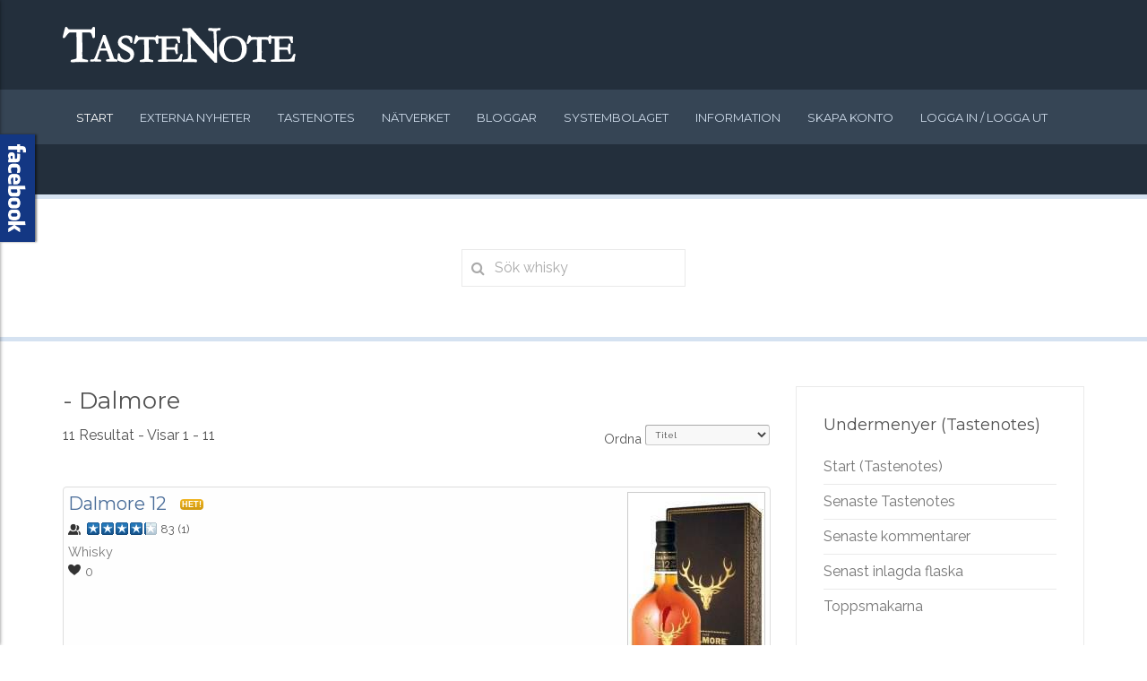

--- FILE ---
content_type: text/html; charset=utf-8
request_url: https://tastenote.se/component/jreviews/tag/distilleri/dalmore/?Itemid=
body_size: 112599
content:
<!DOCTYPE HTML>
<html lang="sv-se" dir="ltr"  data-config='{"twitter":0,"plusone":0,"facebook":0,"style":"tastenote"}'>

<head>
<meta charset="utf-8">
<meta http-equiv="X-UA-Compatible" content="IE=edge">
<meta name="viewport" content="width=device-width, initial-scale=1">
<base href="https://tastenote.se/component/jreviews/tag/distilleri/dalmore/" />
	<meta name="keywords" content=", Dalmore" />
	<meta name="robots" content="index, follow" />
	<meta name="description" content="Dalmore" />
	<meta name="generator" content="Joomla! - Open Source Content Management" />
	<title>- Dalmore</title>
	<link href="/templates/yoo_eat/favicon.ico" rel="shortcut icon" type="image/vnd.microsoft.icon" />
	<link href="/components/com_jreviews/jreviews/views/themes/default/theme_css/jquery_ui_theme/jquery-ui-1.9.2.custom.css?v=13" rel="stylesheet" type="text/css" />
	<link href="/components/com_jreviews/jreviews/views/themes/default/theme_css/theme.css?v=13" rel="stylesheet" type="text/css" />
	<link href="/components/com_jreviews/jreviews/views/themes/default/theme_css/custom_styles.css?v=13" rel="stylesheet" type="text/css" />
	<link href="/cache/template/gzip.php?widgetkit-ab1540aa-b43ced00.css" rel="stylesheet" type="text/css" />
	<link href="/cache/template/gzip.php?magnific-popup-59444ae4.css" rel="stylesheet" type="text/css" />
	<link href="/cache/template/gzip.php?override-fb74a06b.css" rel="stylesheet" type="text/css" />
	<link href="/cache/template/gzip.php?old-4683633c.css" rel="stylesheet" type="text/css" />
	<link href="/cache/template/gzip.php?style-ed46a9eb.css" rel="stylesheet" type="text/css" />
	<link href="/media/mod_pwebfblikebox/css/likebox.css" rel="stylesheet" type="text/css" />
	<style type="text/css">

#goog-gt-tt {display:none !important;}
.goog-te-banner-frame {display:none !important;}
.goog-te-menu-value:hover {text-decoration:none !important;}
body {top:0 !important;}
#google_translate_element2 {display:none!important;}

        a.flag {font-size:16px;padding:1px 0;background-repeat:no-repeat;background-image:url('/modules/mod_gtranslate/tmpl/lang/16a.png');}
        a.flag:hover {background-image:url('/modules/mod_gtranslate/tmpl/lang/16.png');}
        a.flag img {border:0;}
        a.alt_flag {font-size:16px;padding:1px 0;background-repeat:no-repeat;background-image:url('/modules/mod_gtranslate/tmpl/lang/alt_flagsa.png');}
        a.alt_flag:hover {background-image:url('/modules/mod_gtranslate/tmpl/lang/alt_flags.png');}
        a.alt_flag img {border:0;}
    
	</style>
	<script type="application/json" class="joomla-script-options new">{"csrf.token":"4fc76a9a1b7bf8d0438ce4afa478f583","system.paths":{"root":"","base":""}}</script>
	<script src="/cache/template/gzip.php?jquery.min-58776f13.js" type="text/javascript"></script>
	<script src="/cache/template/gzip.php?jquery-noconflict-9494bca0.js" type="text/javascript"></script>
	<script src="/cache/template/gzip.php?jquery-migrate.min-4481fd63.js" type="text/javascript"></script>
	<script src="/components/com_s2framework/tmp/cache/core/locale-sv_SE.js?v=13" type="text/javascript"></script>
	<script src="/components/com_jreviews/jreviews/views/js/jquery/jquery-ui-1.9.2.custom.min.js?v=13" type="text/javascript"></script>
	<script src="/components/com_jreviews/jreviews/views/js/jreviews.js?v=13" type="text/javascript"></script>
	<script src="/components/com_jreviews/jreviews/views/js/jquery/jquery.bxslider.min.js?v=13" type="text/javascript"></script>
	<script src="/components/com_jreviews/jreviews/views/js/jreviews.compare.js?v=13" type="text/javascript"></script>
	<script src="/cache/template/gzip.php?widgetkit-2f194586-df4844c3.js" type="text/javascript"></script>
	<script src="//cdn.embedly.com/widgets/platform.js" type="text/javascript"></script>
	<script src="/cache/template/gzip.php?loader-1430ab89.js" type="text/javascript"></script>
	<script src="/cache/template/gzip.php?bundle-707beed2.js" type="text/javascript"></script>
	<script src="/cache/template/gzip.php?toolkit.min-8cc8e171.js" type="text/javascript"></script>
	<script src="/media/system/js/mootools-core.js?7e0cfd14cbf581f63a2fa2540861ae62" type="text/javascript"></script>
	<script src="/media/system/js/core.js?7e0cfd14cbf581f63a2fa2540861ae62" type="text/javascript"></script>
	<script src="/media/mod_pwebfblikebox/js/mootools.likebox.js" type="text/javascript"></script>
	<script type="text/javascript">
joms_base_url = 'https://tastenote.se/';joms_assets_url = '/components/com_community/assets/';joms_script_url = '/components/com_community/assets/_release/js/';joms_lang = {"COM_COMMUNITY_PHOTO_DONE_TAGGING":"Done tagging","COM_COMMUNITY_SEARCH":"Search","COM_COMMUNITY_NO_COMMENTS_YET":"No comments yet.","COM_COMMUNITY_NO_LIKES_YET":"No comments yet.","COM_COMMUNITY_SELECT_ALL":"Select All","COM_COMMUNITY_UNSELECT_ALL":"Unselect All","COM_COMMUNITY_SHOW_MORE":"Show more","COM_COMMUNITY_SHOW_LESS":"Show less","COM_COMMUNITY_FILES_LOAD_MORE":"Load More Files","COM_COMMUNITY_INVITE_LOAD_MORE":"Load More Friends","COM_COMMUNITY_PRIVACY_PUBLIC":"Public","COM_COMMUNITY_PRIVACY_SITE_MEMBERS":"Site Members","COM_COMMUNITY_PRIVACY_FRIENDS":"Friends","COM_COMMUNITY_PRIVACY_ME":"Only Me","COM_COMMUNITY_MOVE_TO_ANOTHER_ALBUM":"Move to another album","COM_COMMUNITY_POPUP_LOADING":"Loading...","COM_COMMUNITY_CLOSE_BUTTON":"Close","COM_COMMUNITY_SELECT_FILE":"Select file","COM_COMMUNITY_AUTHENTICATION_KEY":"Authentication key","COM_COMMUNITY_NEXT":"Next","COM_COMMUNITY_SKIP_BUTTON":"Skip","COM_COMMUNITY_AUTHENTICATION_KEY_LABEL":"Insert your two-factor authentication key","COM_COMMUNITY_NO_RESULT_FOUND":"No result found.","COM_COMMUNITY_OF":"of","COM_COMMUNITY_EDITING_GROUP":"COM_COMMUNITY_EDITING_GROUP","COM_COMMUNITY_CHANGE_GROUP_OWNER":"COM_COMMUNITY_CHANGE_GROUP_OWNER","COM_COMMUNITY_CONFIGURATION_IMPORT_GROUPS":"COM_COMMUNITY_CONFIGURATION_IMPORT_GROUPS","COM_COMMUNITY_CONFIGURATION_IMPORT_USERS":"COM_COMMUNITY_CONFIGURATION_IMPORT_USERS","COM_COMMUNITY_EDITING_PHOTO":"COM_COMMUNITY_EDITING_PHOTO","COM_COMMUNITY_VIEW_PHOTO":"COM_COMMUNITY_VIEW_PHOTO","COM_COMMUNITY_EDITING_VIDEO":"COM_COMMUNITY_EDITING_VIDEO","COM_COMMUNITY_VIEW_VIDEO":"COM_COMMUNITY_VIEW_VIDEO","COM_COMMUNITY_SHOW_PREVIOUS_COMMENTS":"Show previous comments","wysiwyg":{"viewHTML":"View HTML","bold":"Bold","italic":"Italic","underline":"Underline","orderedList":"Ordered list","unorderedList":"Unordered list","link":"Link","createLink":"Insert link","unlink":"Remove link","image":"Image","insertImage":"Insert image","description":"Description","title":"Title","text":"Text","submit":"Confirm","reset":"Cancel"}};joms_my_id = 0;joms_user_id = 0;(function(d,s,id){var js,fjs=d.getElementsByTagName(s)[0];if(d.getElementById(id))return;js=d.createElement(s);js.id=id;js.src="//connect.facebook.net/sv_SE/sdk.js#xfbml=1&version=v2.0";fjs.parentNode.insertBefore(js,fjs);}(document,"script","facebook-jssdk"));
	</script>
	<script type='text/javascript'>
                /*<![CDATA[*/
                    var jax_live_site = 'https://tastenote.se/index.php';
                    var jax_token_var='4fc76a9a1b7bf8d0438ce4afa478f583';
                /*]]>*/
                </script><script type="text/javascript" src="/plugins/system/jomsocial.system/pc_includes/ajax_1.5.pack.js"></script>
	<script type="text/javascript">
            /* <![CDATA[ */
            var s2AjaxUri = "/index.php?option=com_jreviews&format=ajax",
                jreviews = jreviews || {};
            jreviews.calendar_img = "/components/com_jreviews/jreviews/views/themes/default/theme_images/calendar.png",
            jreviews.lang = jreviews.lang || {};
            jreviews.qvars = {"pg":"page","mc":"m"};
            jreviews.locale = "sv_SE";
            jreviews.jparams = true,
            jreviews.fb = {"appid":"","og":true,"xfbml":false,"optout":false,"post":false};
            jreviews.comparison = {
                numberOfListingsPerPage: 3,
                maxNumberOfListings: 15,
                compareURL: "/component/jreviews/categories/compare/id:listing_ids/?Itemid="
            };
            jreviews.mobi = 0;
            jreviews.iOS = 0;
            jreviews.isRTL = 0;
            /* ]]> */
            </script>
	<!--[if lte IE 8]>
<link rel="stylesheet" href="/media/mod_pwebfblikebox/css/ie.css" />
<![endif]-->

<link rel="apple-touch-icon-precomposed" href="/templates/yoo_eat/apple_touch_icon.png">
<link rel="stylesheet" href="/cache/template/gzip.php?bootstrap-a62122c7.css">
<link rel="stylesheet" href="/cache/template/gzip.php?theme-e72055bd.css">
<script src="/cache/template/gzip.php?theme-95c09032.js"></script>
</head>

<body class="tm-sidebar-a-right tm-sidebars-1 tm-noblog">

    
	
	<div class="tm-headerbar uk-clearfix uk-hidden-small">

		<div class="uk-container uk-container-center">

						<a class="tm-logo" href="https://tastenote.se">
	<img class="uk-responsive-height" style="width:260px" src="/images/tastenote_logo.svg" alt="TasteNote Whisky Sverige" /></a>
			
			
		</div>
	</div>
	
		<div class="tm-top-block tm-grid-block">

					<nav class="tm-navbar uk-navbar" data-uk-sticky>

				<div class="uk-container uk-container-center">

					
											<ul class="uk-navbar-nav uk-hidden-small">
<li class="uk-active"><a href="/">Start</a></li><li><a href="/svenska-nyheter">Externa nyheter</a></li><li><a href="/whisky" title="Tastenotes - Whiskyrecensioner">Tastenotes</a></li><li><a href="/natverk">Nätverket</a></li><li><a href="/bloggar">Bloggar</a></li><li><a href="/systembolaget">Systembolaget</a></li><li><a href="/information">Information</a></li><li><a href="/skapa-konto">Skapa konto</a></li><li><a href="/login2">Logga in / logga ut</a></li></ul>					
										<a href="#offcanvas" class="uk-navbar-toggle uk-visible-small" data-uk-offcanvas></a>
					
										<div class="uk-navbar-content uk-navbar-center uk-visible-small"><a class="tm-logo-small" href="https://tastenote.se">
	<img src="/images/tastenote_logo.svg" width="200" height="50" class="uk-responsive-height" alt="TasteNote Whisky Sverige" /></a></div>
					
				</div>

		</nav>
		
	</div>
	
	
	<div class="tm-page">

				<div class="tm-block tm-block-light">
			<div class="uk-container uk-container-center">
				<section class="tm-top-a uk-grid" data-uk-grid-match="{target:'> div > .uk-panel'}" data-uk-grid-margin>
<div class="uk-width-1-1"><div class="uk-panel uk-text-center"> <style type="text/css">
 .uk-form-icon > [class*="uk-icon-"]
 {

 }
 .searchresults
 {
   min-width:200px;
 }
 .imagediv
{
width:200px;
height:300px;
 max-height:250px !important;
}
 .thumbnail_img
	{
	 max-height:100%;
	}
</style>
 <script type="text/javascript">
  function closesearch()
  {
    document.getElementById("searchword").value = "";
    jQuery("#searchresults").slideUp();
    document.getElementById("searchresults").innerHTML = "";
  }
  function ajaxsearch()
  {
    seachword =  document.getElementById("searchword").value;

    if(seachword.length > 2)
    {
	  jQuery("#closebtn").show();

	   jQuery("#searchresults").hide();
	   jQuery("#loadingdiv").slideDown();
	   
	   urlvalue = 'index.php?option=com_universal_ajax_live_search&lang=&format=raw&module_id=201&search_exp='+seachword;
		 jQuery.ajax({
            type: 'GET',
            url : urlvalue,
            success:function(outdata){
			jQuery("#searchresults").hide();
			 if(outdata == "")
			 {
			  jQuery("#loadingdiv").slideUp();
			  jQuery("#searchresults").slideDown("");
			  document.getElementById("searchresults").innerHTML = "No Results Found";
			 }
			 else
			 {
			  jQuery("#loadingdiv").slideUp();
			  jQuery("#searchresults").fadeIn("slow");
			  document.getElementById("searchresults").innerHTML = outdata;
			 }


			}
	    });
     }
	 else
	 {
	    jQuery("#closebtn").hide();
	 }
	
  }
 </script>
<div class="uk-form-icon">
    <i class="uk-icon-search"></i>
    <input class="uk-margin-remove" type="text" name="searchword" id="searchword" onkeyup="ajaxsearch();" placeholder="Sök whisky">
</div>
<input type="button" class="uk-button uk-button-danger uk-button-small" style="display:none;" id="closebtn" name="closebtn" value="Rensa sök" onclick="closesearch();"/>

<div id="loadingdiv" style="display:none;" class="uk-margin-large-top uk-margin-large-bottom uk-width-1-1" >
<div class="uk-progress uk-progress-striped uk-active uk-container-center uk-width-large-1-3 uk-width-medium-2-3 uk-width-1-1">
                                <div style="width: 100%;" class="uk-progress-bar"></div>
                            </div>
</div>
<div id="searchresults" class="uk-width-1-1" style="display:none;">

</div></div></div>
</section>
			</div>
		</div>
		
		
		
		
					<div class="tm-block tm-block-light">

				<div class="uk-container uk-container-center">

					<div class="uk-grid" data-uk-grid-match data-uk-grid-margin>

												<div class="tm-main uk-width-medium-7-10">

							
														<main class="tm-content">

								
								<div id="system-message-container">
</div>
<div class="jr-page jrPage jrListings jrBlogview">

 	
	

	<div class="jrPageHeader">

		

		
		
		
		
			<h1 class="contentheading">- Dalmore</h1>

		
		
		
		

	</div>

<div class="jrClear"></div>




 	
	

	<div class="jr-pagenav jrTableGrid jrPagination jrPaginationTop" data-ajax="0">

		<div class="jrCol4 jrPagenavResults">

				
					11 Resultat - Visar 1 - 11
				&nbsp;

		</div>

		<div class="jrCol4 jrPagenavPages">

	    	&nbsp;

		</div>

		<div class="jrCol4 jrPagenavLimit">

			
			<div class="jrOrdering">

				
				
					Ordna&nbsp;<select name="order" size="1"  onchange="window.location=this.value;return false;" ><option value="https://tastenote.se/component/jreviews/tag/distilleri/dalmore/?Itemid=&amp;order=featured">Framhävd</option><option value="https://tastenote.se/component/jreviews/tag/distilleri/dalmore/?Itemid=" selected="selected">Titel</option><option value="https://tastenote.se/component/jreviews/tag/distilleri/dalmore/?Itemid=&amp;order=rdate">Senast</option><option value="https://tastenote.se/component/jreviews/tag/distilleri/dalmore/?Itemid=&amp;order=updated">Senast uppdaterad</option><option value="https://tastenote.se/component/jreviews/tag/distilleri/dalmore/?Itemid=&amp;order=rhits">Populärast</option><option value="https://tastenote.se/component/jreviews/tag/distilleri/dalmore/?Itemid=&amp;order=rating">Högst användarbetyd</option><option value="https://tastenote.se/component/jreviews/tag/distilleri/dalmore/?Itemid=&amp;order=editor_rating">Högst skribentbetyg</option><option value="https://tastenote.se/component/jreviews/tag/distilleri/dalmore/?Itemid=&amp;order=reviews">Flest recensioner</option></select>
				
				
				
				
				
				
				
			</div>

			
			&nbsp;

		</div>

	</div>


 	
	
	<div class="jrResults">

		<div id="jr-listing-column" class="jrListingColumn">

		
			
			<div class="jr-layout-outer jrListItem jrRoundedPanelLt row1">

				<div class="jrListingContent">

					
						<div class="jrListingThumbnail">

							<a href="/whiskyrecension/21800-dalmore-12" ><img src="https://tastenote.se/media/reviews/photos/thumbnail/150x240c/9e/66/ed/wisky-dalmore-12-year-b-96-1391458226.jpg"  alt="dalmore_12.jpg"  title="dalmore_12.jpg"  class="jrMediaPhoto"  /></a>
						</div>

					
					<div class="jrContentTitle"><a href="/whiskyrecension/21800-dalmore-12"  id="jr-listing-title-21800" >Dalmore 12</a>
						
						
        <span class="jrStatusIndicators">

            
                
                
                
                    <span class="jrStatusHot">Het!</span>

                
            
        </span>

        
					</div>

					
					<div class="jrOverallRatings"><div class="jrOverallUser" title="Användarbetyg"><span class="jrIconUsers jrRatingLabel"></span><div class="jrRatingStars"><div class="jrRatingStarsUser"><div style="width:83%;">&nbsp;</div></div></div><span class="jrRatingValue">83 <span class="rating_count">(<span class="count">1</span>)</span></span></div></div>
					<div class="jrListingInfo">

						
							
							Whisky<br />

						
						
						
						
						
						
        <span class="jrListingStatus">

            
            
            
            
            
            
                <span title="Antal favoriter"><span class="jrIconFavorite"></span><span class="jr-favorite-21800">0</span></span>

            
        </span>

        
					</div>

					
					
					
					
				</div>

				
				<div class="jrListingActions">

					<a href="/whiskyrecension/21800-dalmore-12"  class="jrButton jrSmall"  rel="nofollow" >Läs mer</a> <a href="/whiskyrecension/21800-dalmore-12#userReviews"  class="jrButton jrSmall"  rel="nofollow" >Läs recension</a> <a href="/whiskyrecension/21800-dalmore-12#reviewForm"  class="jrButton jrSmall"  rel="nofollow" >Skriv recension</a> 
				</div>

			</div>

			
					
					

			
			
			
			<div class="jrClear"></div>

		
			
			<div class="jr-layout-outer jrListItem jrRoundedPanelLt row2">

				<div class="jrListingContent">

					
						<div class="jrListingThumbnail">

							<a href="/whiskyrecension/21801-dalmore-15" ><img src="https://tastenote.se/media/reviews/photos/thumbnail/150x240c/97/9d/25/dalmore-15-years-73-1391458393.jpg"  alt="dalmore_15.jpg"  title="dalmore_15.jpg"  class="jrMediaPhoto"  /></a>
						</div>

					
					<div class="jrContentTitle"><a href="/whiskyrecension/21801-dalmore-15"  id="jr-listing-title-21801" >Dalmore 15</a>
						
						
        <span class="jrStatusIndicators">

            
                
                
                
                    <span class="jrStatusHot">Het!</span>

                
            
        </span>

        
					</div>

					
					<div class="jrOverallRatings"><div class="jrOverallUser" title="Användarbetyg"><span class="jrIconUsers jrRatingLabel"></span><div class="jrRatingStars"><div class="jrRatingStarsUser"><div style="width:0%;">&nbsp;</div></div></div><span class="jrRatingValue">0 <span class="rating_count">(<span class="count">0</span>)</span></span></div></div>
					<div class="jrListingInfo">

						
							
							Whisky<br />

						
						
						
						
						
						
        <span class="jrListingStatus">

            
            
            
            
            
            
                <span title="Antal favoriter"><span class="jrIconFavorite"></span><span class="jr-favorite-21801">0</span></span>

            
        </span>

        
					</div>

					
					
					
					
				</div>

				
				<div class="jrListingActions">

					<a href="/whiskyrecension/21801-dalmore-15"  class="jrButton jrSmall"  rel="nofollow" >Läs mer</a> <a href="/whiskyrecension/21801-dalmore-15#userReviews"  class="jrButton jrSmall"  rel="nofollow" >Läs recension</a> <a href="/whiskyrecension/21801-dalmore-15#reviewForm"  class="jrButton jrSmall"  rel="nofollow" >Skriv recension</a> 
				</div>

			</div>

			
			
					
					

			
			
			<div class="jrClear"></div>

		
			
			<div class="jr-layout-outer jrListItem jrRoundedPanelLt row1">

				<div class="jrListingContent">

					
						<div class="jrListingThumbnail">

							<a href="/whiskyrecension/21802-dalmore-18" ><img src="https://tastenote.se/media/reviews/photos/thumbnail/150x240c/09/14/25/dalmore-18jrLarge-14-1391458659.jpg"  alt="dalmore_18.jpg"  title="dalmore_18.jpg"  class="jrMediaPhoto"  /></a>
						</div>

					
					<div class="jrContentTitle"><a href="/whiskyrecension/21802-dalmore-18"  id="jr-listing-title-21802" >Dalmore 18</a>
						
						
        <span class="jrStatusIndicators">

            
                
                
                
                    <span class="jrStatusHot">Het!</span>

                
            
        </span>

        
					</div>

					
					<div class="jrOverallRatings"><div class="jrOverallUser" title="Användarbetyg"><span class="jrIconUsers jrRatingLabel"></span><div class="jrRatingStars"><div class="jrRatingStarsUser"><div style="width:0%;">&nbsp;</div></div></div><span class="jrRatingValue">0 <span class="rating_count">(<span class="count">0</span>)</span></span></div></div>
					<div class="jrListingInfo">

						
							
							Whisky<br />

						
						
						
						
						
						
        <span class="jrListingStatus">

            
            
            
            
            
            
                <span title="Antal favoriter"><span class="jrIconFavorite"></span><span class="jr-favorite-21802">0</span></span>

            
        </span>

        
					</div>

					
					
					
					
				</div>

				
				<div class="jrListingActions">

					<a href="/whiskyrecension/21802-dalmore-18"  class="jrButton jrSmall"  rel="nofollow" >Läs mer</a> <a href="/whiskyrecension/21802-dalmore-18#userReviews"  class="jrButton jrSmall"  rel="nofollow" >Läs recension</a> <a href="/whiskyrecension/21802-dalmore-18#reviewForm"  class="jrButton jrSmall"  rel="nofollow" >Skriv recension</a> 
				</div>

			</div>

			
			
			
					
					

			
			<div class="jrClear"></div>

		
			
			<div class="jr-layout-outer jrListItem jrRoundedPanelLt row2">

				<div class="jrListingContent">

					
						<div class="jrListingThumbnail">

							<a href="/whiskyrecension/22665-dalmore-1978-sherry-finesse" ><img src="https://tastenote.se/media/reviews/photos/thumbnail/150x240c/e5/32/84/dalmore-1978-sherry-finesse-whisky-77-1398878419.jpg"  alt=""  title=""  class="jrMediaPhoto"  /></a>
						</div>

					
					<div class="jrContentTitle"><a href="/whiskyrecension/22665-dalmore-1978-sherry-finesse"  id="jr-listing-title-22665" >Dalmore 1978 Sherry Finesse</a>
						
						
        <span class="jrStatusIndicators">

            
                
                
                
                    <span class="jrStatusHot">Het!</span>

                
            
        </span>

        
					</div>

					
					<div class="jrOverallRatings"><div class="jrOverallUser" title="Användarbetyg"><span class="jrIconUsers jrRatingLabel"></span><div class="jrRatingStars"><div class="jrRatingStarsUser"><div style="width:0%;">&nbsp;</div></div></div><span class="jrRatingValue">0 <span class="rating_count">(<span class="count">0</span>)</span></span></div></div>
					<div class="jrListingInfo">

						
							
							Whisky<br />

						
						
						
						
						
						
        <span class="jrListingStatus">

            
            
            
            
            
            
                <span title="Antal favoriter"><span class="jrIconFavorite"></span><span class="jr-favorite-22665">1</span></span>

            
        </span>

        
					</div>

					
					
					
					
				</div>

				
				<div class="jrListingActions">

					<a href="/whiskyrecension/22665-dalmore-1978-sherry-finesse"  class="jrButton jrSmall"  rel="nofollow" >Läs mer</a> <a href="/whiskyrecension/22665-dalmore-1978-sherry-finesse#userReviews"  class="jrButton jrSmall"  rel="nofollow" >Läs recension</a> <a href="/whiskyrecension/22665-dalmore-1978-sherry-finesse#reviewForm"  class="jrButton jrSmall"  rel="nofollow" >Skriv recension</a> 
				</div>

			</div>

			
			
			
			<div class="jrClear"></div>

		
			
			<div class="jr-layout-outer jrListItem jrRoundedPanelLt row1">

				<div class="jrListingContent">

					
						<div class="jrListingThumbnail">

							<a href="/whiskyrecension/23397-dalmore-25" ><img src="https://tastenote.se/media/reviews/photos/thumbnail/150x240c/ba/f2/c4/The-Dalmore-25-Single-Malt-Scotch-Whisky-Bottle-73-1408301075.jpg"  alt=""  title=""  class="jrMediaPhoto"  /></a>
						</div>

					
					<div class="jrContentTitle"><a href="/whiskyrecension/23397-dalmore-25"  id="jr-listing-title-23397" >Dalmore 25</a>
						
						
        <span class="jrStatusIndicators">

            
                
                
                
                    <span class="jrStatusHot">Het!</span>

                
            
        </span>

        
					</div>

					
					<div class="jrOverallRatings"><div class="jrOverallUser" title="Användarbetyg"><span class="jrIconUsers jrRatingLabel"></span><div class="jrRatingStars"><div class="jrRatingStarsUser"><div style="width:84%;">&nbsp;</div></div></div><span class="jrRatingValue">84 <span class="rating_count">(<span class="count">1</span>)</span></span></div></div>
					<div class="jrListingInfo">

						
							
							Whisky<br />

						
						
						
						
						
						
        <span class="jrListingStatus">

            
            
            
            
            
            
                <span title="Antal favoriter"><span class="jrIconFavorite"></span><span class="jr-favorite-23397">0</span></span>

            
        </span>

        
					</div>

					
					
					
					
				</div>

				
				<div class="jrListingActions">

					<a href="/whiskyrecension/23397-dalmore-25"  class="jrButton jrSmall"  rel="nofollow" >Läs mer</a> <a href="/whiskyrecension/23397-dalmore-25#userReviews"  class="jrButton jrSmall"  rel="nofollow" >Läs recension</a> <a href="/whiskyrecension/23397-dalmore-25#reviewForm"  class="jrButton jrSmall"  rel="nofollow" >Skriv recension</a> 
				</div>

			</div>

			
			
			
			<div class="jrClear"></div>

		
			
			<div class="jr-layout-outer jrListItem jrRoundedPanelLt row2">

				<div class="jrListingContent">

					
						<div class="jrListingThumbnail">

							<a href="/whiskyrecension/25717-dalmore-a-rare-find-1996-51-8" ><img src="https://tastenote.se/media/reviews/photos/thumbnail/150x240c/74/35/bc/dalmore-18-year-old-1996-cask-2097-a-rare-find-gleann-mor-whisky-99-1445958281.jpg"  alt=""  title=""  class="jrMediaPhoto"  /></a>
						</div>

					
					<div class="jrContentTitle"><a href="/whiskyrecension/25717-dalmore-a-rare-find-1996-51-8"  id="jr-listing-title-25717" >Dalmore A Rare Find 1996 51.8%</a>
						
						
        <span class="jrStatusIndicators">

            
                
                
                
                    <span class="jrStatusHot">Het!</span>

                
            
        </span>

        
					</div>

					
					<div class="jrOverallRatings"><div class="jrOverallUser" title="Användarbetyg"><span class="jrIconUsers jrRatingLabel"></span><div class="jrRatingStars"><div class="jrRatingStarsUser"><div style="width:87%;">&nbsp;</div></div></div><span class="jrRatingValue">87 <span class="rating_count">(<span class="count">1</span>)</span></span></div></div>
					<div class="jrListingInfo">

						
							
							Whisky<br />

						
						
						
						
						
						
        <span class="jrListingStatus">

            
            
            
            
            
            
                <span title="Antal favoriter"><span class="jrIconFavorite"></span><span class="jr-favorite-25717">0</span></span>

            
        </span>

        
					</div>

					
					
					
					
				</div>

				
				<div class="jrListingActions">

					<a href="/whiskyrecension/25717-dalmore-a-rare-find-1996-51-8"  class="jrButton jrSmall"  rel="nofollow" >Läs mer</a> <a href="/whiskyrecension/25717-dalmore-a-rare-find-1996-51-8#userReviews"  class="jrButton jrSmall"  rel="nofollow" >Läs recension</a> <a href="/whiskyrecension/25717-dalmore-a-rare-find-1996-51-8#reviewForm"  class="jrButton jrSmall"  rel="nofollow" >Skriv recension</a> 
				</div>

			</div>

			
			
			
			<div class="jrClear"></div>

		
			
			<div class="jr-layout-outer jrListItem jrRoundedPanelLt row1">

				<div class="jrListingContent">

					
						<div class="jrListingThumbnail">

							<a href="/whiskyrecension/25365-dalmore-cigar-malt-reserve" ><img src="https://tastenote.se/media/reviews/photos/thumbnail/150x240c/9b/c1/24/image-27-1440362290.jpg"  alt=""  title=""  class="jrMediaPhoto"  /></a>
						</div>

					
					<div class="jrContentTitle"><a href="/whiskyrecension/25365-dalmore-cigar-malt-reserve"  id="jr-listing-title-25365" >Dalmore Cigar Malt Reserve</a>
						
						
        <span class="jrStatusIndicators">

            
                
                
                
                    <span class="jrStatusHot">Het!</span>

                
            
        </span>

        
					</div>

					
					<div class="jrOverallRatings"><div class="jrOverallUser" title="Användarbetyg"><span class="jrIconUsers jrRatingLabel"></span><div class="jrRatingStars"><div class="jrRatingStarsUser"><div style="width:83%;">&nbsp;</div></div></div><span class="jrRatingValue">83 <span class="rating_count">(<span class="count">1</span>)</span></span></div></div>
					<div class="jrListingInfo">

						
							
							Whisky<br />

						
						
						
						
						
						
        <span class="jrListingStatus">

            
            
            
            
            
            
                <span title="Antal favoriter"><span class="jrIconFavorite"></span><span class="jr-favorite-25365">0</span></span>

            
        </span>

        
					</div>

					
					
					
					
				</div>

				
				<div class="jrListingActions">

					<a href="/whiskyrecension/25365-dalmore-cigar-malt-reserve"  class="jrButton jrSmall"  rel="nofollow" >Läs mer</a> <a href="/whiskyrecension/25365-dalmore-cigar-malt-reserve#userReviews"  class="jrButton jrSmall"  rel="nofollow" >Läs recension</a> <a href="/whiskyrecension/25365-dalmore-cigar-malt-reserve#reviewForm"  class="jrButton jrSmall"  rel="nofollow" >Skriv recension</a> 
				</div>

			</div>

			
			
			
			<div class="jrClear"></div>

		
			
			<div class="jr-layout-outer jrListItem jrRoundedPanelLt row2">

				<div class="jrListingContent">

					
						<div class="jrListingThumbnail">

							<a href="/whiskyrecension/24745-dalmore-cromartie" ><img src="https://tastenote.se/media/reviews/photos/thumbnail/150x240c/30/53/ba/2118-3-1429552099.jpg"  alt=""  title=""  class="jrMediaPhoto"  /></a>
						</div>

					
					<div class="jrContentTitle"><a href="/whiskyrecension/24745-dalmore-cromartie"  id="jr-listing-title-24745" >Dalmore Cromartie</a>
						
						
        <span class="jrStatusIndicators">

            
                
                
                
                    <span class="jrStatusHot">Het!</span>

                
            
        </span>

        
					</div>

					
					<div class="jrOverallRatings"><div class="jrOverallUser" title="Användarbetyg"><span class="jrIconUsers jrRatingLabel"></span><div class="jrRatingStars"><div class="jrRatingStarsUser"><div style="width:0%;">&nbsp;</div></div></div><span class="jrRatingValue">0 <span class="rating_count">(<span class="count">0</span>)</span></span></div></div>
					<div class="jrListingInfo">

						
							
							Whisky<br />

						
						
						
						
						
						
        <span class="jrListingStatus">

            
            
            
            
            
            
                <span title="Antal favoriter"><span class="jrIconFavorite"></span><span class="jr-favorite-24745">0</span></span>

            
        </span>

        
					</div>

					
					
					
					
				</div>

				
				<div class="jrListingActions">

					<a href="/whiskyrecension/24745-dalmore-cromartie"  class="jrButton jrSmall"  rel="nofollow" >Läs mer</a> <a href="/whiskyrecension/24745-dalmore-cromartie#userReviews"  class="jrButton jrSmall"  rel="nofollow" >Läs recension</a> <a href="/whiskyrecension/24745-dalmore-cromartie#reviewForm"  class="jrButton jrSmall"  rel="nofollow" >Skriv recension</a> 
				</div>

			</div>

			
			
			
			<div class="jrClear"></div>

		
			
			<div class="jr-layout-outer jrListItem jrRoundedPanelLt row1">

				<div class="jrListingContent">

					
						<div class="jrListingThumbnail">

							<a href="/whiskyrecension/21936-dalmore-cugar-malt" ><img src="https://tastenote.se/media/reviews/photos/thumbnail/150x240c/fc/77/d6/The-Dalmore-Cigar-Malt-Reserve1-55-1392325326.png"  alt="The-Dalmore-Cigar-Malt-Reserve.png"  title="The-Dalmore-Cigar-Malt-Reserve.png"  class="jrMediaPhoto"  /></a>
						</div>

					
					<div class="jrContentTitle"><a href="/whiskyrecension/21936-dalmore-cugar-malt"  id="jr-listing-title-21936" >Dalmore Cugar Malt</a>
						
						
        <span class="jrStatusIndicators">

            
                
                
                
                    <span class="jrStatusHot">Het!</span>

                
            
        </span>

        
					</div>

					
					<div class="jrOverallRatings"><div class="jrOverallUser" title="Användarbetyg"><span class="jrIconUsers jrRatingLabel"></span><div class="jrRatingStars"><div class="jrRatingStarsUser"><div style="width:0%;">&nbsp;</div></div></div><span class="jrRatingValue">0 <span class="rating_count">(<span class="count">0</span>)</span></span></div></div>
					<div class="jrListingInfo">

						
							
							Whisky<br />

						
						
						
						
						
						
        <span class="jrListingStatus">

            
            
            
            
            
            
                <span title="Antal favoriter"><span class="jrIconFavorite"></span><span class="jr-favorite-21936">0</span></span>

            
        </span>

        
					</div>

					
					
					
					
				</div>

				
				<div class="jrListingActions">

					<a href="/whiskyrecension/21936-dalmore-cugar-malt"  class="jrButton jrSmall"  rel="nofollow" >Läs mer</a> <a href="/whiskyrecension/21936-dalmore-cugar-malt#userReviews"  class="jrButton jrSmall"  rel="nofollow" >Läs recension</a> <a href="/whiskyrecension/21936-dalmore-cugar-malt#reviewForm"  class="jrButton jrSmall"  rel="nofollow" >Skriv recension</a> 
				</div>

			</div>

			
			
			
			<div class="jrClear"></div>

		
			
			<div class="jr-layout-outer jrListItem jrRoundedPanelLt row2">

				<div class="jrListingContent">

					
						<div class="jrListingThumbnail">

							<a href="/whiskyrecension/26539-dalmore-vintage-2004" ><img src="https://tastenote.se/media/reviews/photos/thumbnail/150x240c/cf/50/e4/m19874-1-2-1458330029.jpg"  alt=""  title=""  class="jrMediaPhoto"  /></a>
						</div>

					
					<div class="jrContentTitle"><a href="/whiskyrecension/26539-dalmore-vintage-2004"  id="jr-listing-title-26539" >Dalmore Vintage 2004</a>
						
						
        <span class="jrStatusIndicators">

            
                
                
                
                    <span class="jrStatusHot">Het!</span>

                
            
        </span>

        
					</div>

					
					<div class="jrOverallRatings"><div class="jrOverallUser" title="Användarbetyg"><span class="jrIconUsers jrRatingLabel"></span><div class="jrRatingStars"><div class="jrRatingStarsUser"><div style="width:88%;">&nbsp;</div></div></div><span class="jrRatingValue">88 <span class="rating_count">(<span class="count">2</span>)</span></span></div></div>
					<div class="jrListingInfo">

						
							
							Whisky<br />

						
						
						
						
						
						
        <span class="jrListingStatus">

            
            
            
            
            
            
                <span title="Antal favoriter"><span class="jrIconFavorite"></span><span class="jr-favorite-26539">0</span></span>

            
        </span>

        
					</div>

					
					
					
					
				</div>

				
				<div class="jrListingActions">

					<a href="/whiskyrecension/26539-dalmore-vintage-2004"  class="jrButton jrSmall"  rel="nofollow" >Läs mer</a> <a href="/whiskyrecension/26539-dalmore-vintage-2004#userReviews"  class="jrButton jrSmall"  rel="nofollow" >Läs recension</a> <a href="/whiskyrecension/26539-dalmore-vintage-2004#reviewForm"  class="jrButton jrSmall"  rel="nofollow" >Skriv recension</a> 
				</div>

			</div>

			
			
			
			<div class="jrClear"></div>

		
			
			<div class="jr-layout-outer jrListItem jrRoundedPanelLt row1">

				<div class="jrListingContent">

					
						<div class="jrListingThumbnail">

							<a href="/whiskyrecension/29792-dalmore-vintage-2006" ><img src="https://tastenote.se/media/reviews/photos/thumbnail/150x240c/e4/e7/55/2DalmoreVintage202006-40-1519368768.jpg"  alt="Dalmore-vintag-2006.jpg"  title="Dalmore-vintag-2006.jpg"  class="jrMediaPhoto"  /></a>
						</div>

					
					<div class="jrContentTitle"><a href="/whiskyrecension/29792-dalmore-vintage-2006"  id="jr-listing-title-29792" >Dalmore Vintage 2006</a>
						
						
        <span class="jrStatusIndicators">

            
                
                
                
                    <span class="jrStatusHot">Het!</span>

                
            
        </span>

        
					</div>

					
					<div class="jrOverallRatings"><div class="jrOverallUser" title="Användarbetyg"><span class="jrIconUsers jrRatingLabel"></span><div class="jrRatingStars"><div class="jrRatingStarsUser"><div style="width:88%;">&nbsp;</div></div></div><span class="jrRatingValue">88 <span class="rating_count">(<span class="count">1</span>)</span></span></div></div>
					<div class="jrListingInfo">

						
							
							Whisky<br />

						
						
						
						
						
						
        <span class="jrListingStatus">

            
            
            
            
            
            
                <span title="Antal favoriter"><span class="jrIconFavorite"></span><span class="jr-favorite-29792">0</span></span>

            
        </span>

        
					</div>

					
					
					
					
				</div>

				
				<div class="jrListingActions">

					<a href="/whiskyrecension/29792-dalmore-vintage-2006"  class="jrButton jrSmall"  rel="nofollow" >Läs mer</a> <a href="/whiskyrecension/29792-dalmore-vintage-2006#userReviews"  class="jrButton jrSmall"  rel="nofollow" >Läs recension</a> <a href="/whiskyrecension/29792-dalmore-vintage-2006#reviewForm"  class="jrButton jrSmall"  rel="nofollow" >Skriv recension</a> 
				</div>

			</div>

			
			
			
			<div class="jrClear"></div>

		
		</div>

		
		<div id="jr-map-column" class="jrMapColumn">

			
		</div>

		
		<div class="jrClear"></div>

	</div>

	<div class="jrClear"></div>

	
 	
	

	<div class="jr-pagenav jrTableGrid jrPagination jrPaginationBottom" data-ajax="0">

		<div class="jrCol4 jrPagenavResults">

				
					11 Resultat - Visar 1 - 11
				&nbsp;

		</div>

		<div class="jrCol4 jrPagenavPages">

	    	&nbsp;

		</div>

		<div class="jrCol4 jrPagenavLimit">

			
			
				
			&nbsp;

		</div>

	</div>


</div>
							</main>
							
														<section class="tm-main-bottom uk-grid uk-hidden-small" data-uk-grid-match="{target:'> div > .uk-panel'}" data-uk-grid-margin><div class="uk-width-1-1">
	<div class="uk-panel uk-panel-box uk-hidden-small"><h3 class="uk-panel-title">Välj distilleri</h3><div class="jrPage jrFieldsModule jrTagsLayout jrTagCloud">

		<ul><li><a href="https://tastenote.se/component/jreviews/tag/distilleri/aberfeldy/?Itemid="  class="jrOptionSmallest" >Aberfeldy</a></li><li><a href="https://tastenote.se/component/jreviews/tag/distilleri/aberlour/?Itemid="  class="jrOptionSmallest" >Aberlour</a></li><li><a href="https://tastenote.se/component/jreviews/tag/distilleri/abhainn-dearg/?Itemid="  class="jrOptionSmallest" >Abhainn Dearg</a></li><li><a href="https://tastenote.se/component/jreviews/tag/distilleri/ailsa-bay/?Itemid="  class="jrOptionSmallest" >Ailsa Bay</a></li><li><a href="https://tastenote.se/component/jreviews/tag/distilleri/amrut/?Itemid="  class="jrOptionSmall" >Amrut</a></li><li><a href="https://tastenote.se/component/jreviews/tag/distilleri/ancnoc/?Itemid="  class="jrOptionSmallest" >AnCnoc</a></li><li><a href="https://tastenote.se/component/jreviews/tag/distilleri/ardbeg/?Itemid="  class="jrOptionMedium" >Ardbeg</a></li><li><a href="https://tastenote.se/component/jreviews/tag/distilleri/ardmore/?Itemid="  class="jrOptionSmallest" >Ardmore</a></li><li><a href="https://tastenote.se/component/jreviews/tag/distilleri/arran/?Itemid="  class="jrOptionSmall" >Arran</a></li><li><a href="https://tastenote.se/component/jreviews/tag/distilleri/auchentoshan/?Itemid="  class="jrOptionSmallest" >Auchentoshan</a></li><li><a href="https://tastenote.se/component/jreviews/tag/distilleri/auchroisk/?Itemid="  class="jrOptionSmallest" >Auchroisk</a></li><li><a href="https://tastenote.se/component/jreviews/tag/distilleri/aultmore/?Itemid="  class="jrOptionSmallest" >Aultmore</a></li><li><a href="https://tastenote.se/component/jreviews/tag/distilleri/balblair/?Itemid="  class="jrOptionSmall" >Balblair</a></li><li><a href="https://tastenote.se/component/jreviews/tag/distilleri/balmenach/?Itemid="  class="jrOptionSmallest" >Balmenach</a></li><li><a href="https://tastenote.se/component/jreviews/tag/distilleri/balvenie/?Itemid="  class="jrOptionMedium" >Balvenie</a></li><li><a href="https://tastenote.se/component/jreviews/tag/distilleri/banff/?Itemid="  class="jrOptionSmallest" >Banff</a></li><li><a href="https://tastenote.se/component/jreviews/tag/distilleri/ben-nevis/?Itemid="  class="jrOptionSmallest" >Ben Nevis</a></li><li><a href="https://tastenote.se/component/jreviews/tag/distilleri/benriach/?Itemid="  class="jrOptionSmall" >Benriach</a></li><li><a href="https://tastenote.se/component/jreviews/tag/distilleri/benrinnes/?Itemid="  class="jrOptionSmallest" >Benrinnes</a></li><li><a href="https://tastenote.se/component/jreviews/tag/distilleri/benromach/?Itemid="  class="jrOptionSmallest" >Benromach</a></li><li><a href="https://tastenote.se/component/jreviews/tag/distilleri/blair-athol/?Itemid="  class="jrOptionSmallest" >Blair Athol</a></li><li><a href="https://tastenote.se/component/jreviews/tag/distilleri/bowmore/?Itemid="  class="jrOptionSmall" >Bowmore</a></li><li><a href="https://tastenote.se/component/jreviews/tag/distilleri/box-whisky/?Itemid="  class="jrOptionSmall" >Box whisky</a></li><li><a href="https://tastenote.se/component/jreviews/tag/distilleri/brora/?Itemid="  class="jrOptionSmall" >Brora</a></li><li><a href="https://tastenote.se/component/jreviews/tag/distilleri/bruichladdich/?Itemid="  class="jrOptionMedium" >Bruichladdich</a></li><li><a href="https://tastenote.se/component/jreviews/tag/distilleri/buffalo-trace/?Itemid="  class="jrOptionSmallest" >Buffalo Trace</a></li><li><a href="https://tastenote.se/component/jreviews/tag/distilleri/bunnahabhain/?Itemid="  class="jrOptionMedium" >Bunnahabhain</a></li><li><a href="https://tastenote.se/component/jreviews/tag/distilleri/bushmills/?Itemid="  class="jrOptionSmallest" >Bushmills</a></li><li><a href="https://tastenote.se/component/jreviews/tag/distilleri/cambus/?Itemid="  class="jrOptionSmallest" >Cambus</a></li><li><a href="https://tastenote.se/component/jreviews/tag/distilleri/cameronbridge-distillery/?Itemid="  class="jrOptionSmallest" >Cameronbridge Distillery</a></li><li><a href="https://tastenote.se/component/jreviews/tag/distilleri/caol-ila/?Itemid="  class="jrOptionSmall" >Caol ila</a></li><li><a href="https://tastenote.se/component/jreviews/tag/distilleri/caperdonich/?Itemid="  class="jrOptionSmallest" >Caperdonich</a></li><li><a href="https://tastenote.se/component/jreviews/tag/distilleri/cardhu/?Itemid="  class="jrOptionSmallest" >Cardhu</a></li><li><a href="https://tastenote.se/component/jreviews/tag/distilleri/chichibu/?Itemid="  class="jrOptionSmallest" >Chichibu</a></li><li><a href="https://tastenote.se/component/jreviews/tag/distilleri/clynelish/?Itemid="  class="jrOptionSmallest" >Clynelish</a></li><li><a href="https://tastenote.se/component/jreviews/tag/distilleri/coleburn/?Itemid="  class="jrOptionSmallest" >Coleburn</a></li><li><a href="https://tastenote.se/component/jreviews/tag/distilleri/connemara/?Itemid="  class="jrOptionSmallest" >Connemara</a></li><li><a href="https://tastenote.se/component/jreviews/tag/distilleri/convalmore/?Itemid="  class="jrOptionSmallest" >Convalmore</a></li><li><a href="https://tastenote.se/component/jreviews/tag/distilleri/cragganmore/?Itemid="  class="jrOptionSmallest" >Cragganmore</a></li><li><a href="https://tastenote.se/component/jreviews/tag/distilleri/craigellachie/?Itemid="  class="jrOptionSmallest" >Craigellachie</a></li><li><a href="https://tastenote.se/component/jreviews/tag/distilleri/dailuaine/?Itemid="  class="jrOptionSmallest" >Dailuaine</a></li><li><a href="https://tastenote.se/component/jreviews/tag/distilleri/dallas-dhu/?Itemid="  class="jrOptionSmallest" >Dallas Dhu</a></li><li><a href="https://tastenote.se/component/jreviews/tag/distilleri/dalmore/?Itemid="  class="jrOptionSmallest" >Dalmore</a></li><li><a href="https://tastenote.se/component/jreviews/tag/distilleri/dahlwinnie/?Itemid="  class="jrOptionSmallest" >Dalwhinnie</a></li><li><a href="https://tastenote.se/component/jreviews/tag/distilleri/deanston/?Itemid="  class="jrOptionSmallest" >Deanston</a></li><li><a href="https://tastenote.se/component/jreviews/tag/distilleri/edradour/?Itemid="  class="jrOptionSmallest" >Edradour</a></li><li><a href="https://tastenote.se/component/jreviews/tag/distilleri/four-roses/?Itemid="  class="jrOptionSmallest" >Four Roses</a></li><li><a href="https://tastenote.se/component/jreviews/tag/distilleri/girvan/?Itemid="  class="jrOptionSmallest" >Girvan</a></li><li><a href="https://tastenote.se/component/jreviews/tag/distilleri/glen-albyn/?Itemid="  class="jrOptionSmallest" >Glen Albyn</a></li><li><a href="https://tastenote.se/component/jreviews/tag/distilleri/glen-elgin/?Itemid="  class="jrOptionSmallest" >Glen Elgin</a></li><li><a href="https://tastenote.se/component/jreviews/tag/distilleri/glen-garioch/?Itemid="  class="jrOptionSmallest" >Glen Garioch</a></li><li><a href="https://tastenote.se/component/jreviews/tag/distilleri/glen-grant/?Itemid="  class="jrOptionSmallest" >Glen Grant</a></li><li><a href="https://tastenote.se/component/jreviews/tag/distilleri/glen-keith/?Itemid="  class="jrOptionSmallest" >Glen Keith</a></li><li><a href="https://tastenote.se/component/jreviews/tag/distilleri/glen-mhor/?Itemid="  class="jrOptionSmallest" >Glen Mhor</a></li><li><a href="https://tastenote.se/component/jreviews/tag/distilleri/glen-moray/?Itemid="  class="jrOptionSmallest" >Glen Moray</a></li><li><a href="https://tastenote.se/component/jreviews/tag/distilleri/glen-ord/?Itemid="  class="jrOptionSmallest" >Glen Ord</a></li><li><a href="https://tastenote.se/component/jreviews/tag/distilleri/glen-scotia/?Itemid="  class="jrOptionSmallest" >Glen Scotia</a></li><li><a href="https://tastenote.se/component/jreviews/tag/distilleri/glen-spey/?Itemid="  class="jrOptionSmallest" >Glen Spey</a></li><li><a href="https://tastenote.se/component/jreviews/tag/distilleri/glenburgie/?Itemid="  class="jrOptionSmallest" >Glenburgie</a></li><li><a href="https://tastenote.se/component/jreviews/tag/distilleri/glencadam/?Itemid="  class="jrOptionSmallest" >Glencadam</a></li><li><a href="https://tastenote.se/component/jreviews/tag/distilleri/glendronach/?Itemid="  class="jrOptionSmall" >Glendronach</a></li><li><a href="https://tastenote.se/component/jreviews/tag/distilleri/glendullan/?Itemid="  class="jrOptionSmallest" >Glendullan</a></li><li><a href="https://tastenote.se/component/jreviews/tag/distilleri/glenfarclas/?Itemid="  class="jrOptionSmall" >Glenfarclas</a></li><li><a href="https://tastenote.se/component/jreviews/tag/distilleri/glenfiddich/?Itemid="  class="jrOptionSmall" >Glenfiddich</a></li><li><a href="https://tastenote.se/component/jreviews/tag/distilleri/glengoyne/?Itemid="  class="jrOptionSmall" >Glengoyne</a></li><li><a href="https://tastenote.se/component/jreviews/tag/distilleri/glengyle/?Itemid="  class="jrOptionSmallest" >Glengyle</a></li><li><a href="https://tastenote.se/component/jreviews/tag/distilleri/glenkinchie/?Itemid="  class="jrOptionSmallest" >Glenkinchie</a></li><li><a href="https://tastenote.se/component/jreviews/tag/distilleri/glenlivet/?Itemid="  class="jrOptionSmall" >Glenlivet</a></li><li><a href="https://tastenote.se/component/jreviews/tag/distilleri/glenlochy/?Itemid="  class="jrOptionSmallest" >Glenlochy</a></li><li><a href="https://tastenote.se/component/jreviews/tag/distilleri/glenlossie/?Itemid="  class="jrOptionSmallest" >Glenlossie</a></li><li><a href="https://tastenote.se/component/jreviews/tag/distilleri/glenmorangie/?Itemid="  class="jrOptionSmall" >Glenmorangie</a></li><li><a href="https://tastenote.se/component/jreviews/tag/distilleri/glenrothes/?Itemid="  class="jrOptionSmallest" >Glenrothes</a></li><li><a href="https://tastenote.se/component/jreviews/tag/distilleri/glentauchers/?Itemid="  class="jrOptionSmallest" >Glentauchers</a></li><li><a href="https://tastenote.se/component/jreviews/tag/distilleri/glenturret/?Itemid="  class="jrOptionSmallest" >Glenturret</a></li><li><a href="https://tastenote.se/component/jreviews/tag/distilleri/glenury-royal/?Itemid="  class="jrOptionSmallest" >Glenury Royal</a></li><li><a href="https://tastenote.se/component/jreviews/tag/distilleri/grythyttan/?Itemid="  class="jrOptionSmallest" >Grythyttan</a></li><li><a href="https://tastenote.se/component/jreviews/tag/distilleri/hakashu/?Itemid="  class="jrOptionSmallest" >Hakashu</a></li><li><a href="https://tastenote.se/component/jreviews/tag/distilleri/hanyu/?Itemid="  class="jrOptionSmallest" >Hanyu</a></li><li><a href="https://tastenote.se/component/jreviews/tag/distilleri/highland-park/?Itemid="  class="jrOptionLarge" >Highland Park</a></li><li><a href="https://tastenote.se/component/jreviews/tag/distilleri/inchgower/?Itemid="  class="jrOptionSmallest" >Inchgower</a></li><li><a href="https://tastenote.se/component/jreviews/tag/distilleri/invergordon/?Itemid="  class="jrOptionSmallest" >Invergordon</a></li><li><a href="https://tastenote.se/component/jreviews/tag/distilleri/isle-of-jura/?Itemid="  class="jrOptionSmallest" >Isle of Jura</a></li><li><a href="https://tastenote.se/component/jreviews/tag/distilleri/karuizawa/?Itemid="  class="jrOptionSmall" >Karuizawa</a></li><li><a href="https://tastenote.se/component/jreviews/tag/distilleri/kavalan/?Itemid="  class="jrOptionSmallest" >Kavalan</a></li><li><a href="https://tastenote.se/component/jreviews/tag/distilleri/kilchoman/?Itemid="  class="jrOptionSmall" >Kilchoman</a></li><li><a href="https://tastenote.se/component/jreviews/tag/distilleri/knockdhu/?Itemid="  class="jrOptionSmallest" >Knockdhu</a></li><li><a href="https://tastenote.se/component/jreviews/tag/distilleri/koval-distillery/?Itemid="  class="jrOptionSmallest" >Koval Distillery</a></li><li><a href="https://tastenote.se/component/jreviews/tag/distilleri/lagavulin/?Itemid="  class="jrOptionLargest" >Lagavulin</a></li><li><a href="https://tastenote.se/component/jreviews/tag/distilleri/laphroaig/?Itemid="  class="jrOptionLarge" >Laphroaig</a></li><li><a href="https://tastenote.se/component/jreviews/tag/distilleri/ledaig/?Itemid="  class="jrOptionSmallest" >Ledaig</a></li><li><a href="https://tastenote.se/component/jreviews/tag/distilleri/linkwood/?Itemid="  class="jrOptionSmallest" >Linkwood</a></li><li><a href="https://tastenote.se/component/jreviews/tag/distilleri/little/?Itemid="  class="jrOptionSmallest" >Littlemill</a></li><li><a href="https://tastenote.se/component/jreviews/tag/distilleri/loch-lomond/?Itemid="  class="jrOptionSmallest" >Loch Lomond</a></li><li><a href="https://tastenote.se/component/jreviews/tag/distilleri/longmorn/?Itemid="  class="jrOptionSmall" >Longmorn</a></li><li><a href="https://tastenote.se/component/jreviews/tag/distilleri/macallan/?Itemid="  class="jrOptionSmallest" >Macallan</a></li><li><a href="https://tastenote.se/component/jreviews/tag/distilleri/mackmyra/?Itemid="  class="jrOptionLarge" >Mackmyra</a></li><li><a href="https://tastenote.se/component/jreviews/tag/distilleri/makers-mark/?Itemid="  class="jrOptionSmallest" >Makers Mark</a></li><li><a href="https://tastenote.se/component/jreviews/tag/distilleri/mannochmore/?Itemid="  class="jrOptionSmallest" >Mannochmore</a></li><li><a href="https://tastenote.se/component/jreviews/tag/distilleri/miltonduff/?Itemid="  class="jrOptionSmallest" >Miltonduff</a></li><li><a href="https://tastenote.se/component/jreviews/tag/distilleri/mortlach/?Itemid="  class="jrOptionSmallest" >Mortlach</a></li><li><a href="https://tastenote.se/component/jreviews/tag/distilleri/nikka/?Itemid="  class="jrOptionSmallest" >Nikka</a></li><li><a href="https://tastenote.se/component/jreviews/tag/distilleri/oban/?Itemid="  class="jrOptionSmallest" >Oban</a></li><li><a href="https://tastenote.se/component/jreviews/tag/distilleri/old-pulteney/?Itemid="  class="jrOptionSmall" >Old Pulteney</a></li><li><a href="https://tastenote.se/component/jreviews/tag/distilleri/paul-john/?Itemid="  class="jrOptionSmallest" >Paul John distilleries</a></li><li><a href="https://tastenote.se/component/jreviews/tag/distilleri/pittyvaich/?Itemid="  class="jrOptionSmallest" >Pittyvaich</a></li><li><a href="https://tastenote.se/component/jreviews/tag/distilleri/port-charlotte/?Itemid="  class="jrOptionSmallest" >Port Charlotte</a></li><li><a href="https://tastenote.se/component/jreviews/tag/distilleri/port-ellen/?Itemid="  class="jrOptionSmall" >Port Ellen</a></li><li><a href="https://tastenote.se/component/jreviews/tag/distilleri/redbreast/?Itemid="  class="jrOptionSmallest" >Redbreast</a></li><li><a href="https://tastenote.se/component/jreviews/tag/distilleri/rosebank/?Itemid="  class="jrOptionSmall" >Rosebank</a></li><li><a href="https://tastenote.se/component/jreviews/tag/distilleri/smogen-whisky/?Itemid="  class="jrOptionSmallest" >Smögen Whisky</a></li><li><a href="https://tastenote.se/component/jreviews/tag/distilleri/speyburn/?Itemid="  class="jrOptionSmallest" >Speyburn</a></li><li><a href="https://tastenote.se/component/jreviews/tag/distilleri/spirit-of-hven/?Itemid="  class="jrOptionSmallest" >Spirit of Hven</a></li><li><a href="https://tastenote.se/component/jreviews/tag/distilleri/springbank/?Itemid="  class="jrOptionSmallest" >Springbank</a></li><li><a href="https://tastenote.se/component/jreviews/tag/distilleri/st-magdalene/?Itemid="  class="jrOptionSmallest" >St. Magdalene</a></li><li><a href="https://tastenote.se/component/jreviews/tag/distilleri/sullivans-cove/?Itemid="  class="jrOptionSmallest" >Sullivans Cove</a></li><li><a href="https://tastenote.se/component/jreviews/tag/distilleri/talisker/?Itemid="  class="jrOptionMedium" >Talisker</a></li><li><a href="https://tastenote.se/component/jreviews/tag/distilleri/tamdhu/?Itemid="  class="jrOptionSmallest" >Tamdhu</a></li><li><a href="https://tastenote.se/component/jreviews/tag/distilleri/teeling/?Itemid="  class="jrOptionSmallest" >Teeling</a></li><li><a href="https://tastenote.se/component/jreviews/tag/distilleri/terenpelli-kaski/?Itemid="  class="jrOptionSmallest" >Terrenpelli Kaski</a></li><li><a href="https://tastenote.se/component/jreviews/tag/distilleri/the-english-whisky-co/?Itemid="  class="jrOptionSmallest" >The English Whisky Co</a></li><li><a href="https://tastenote.se/component/jreviews/tag/distilleri/tobermory/?Itemid="  class="jrOptionSmallest" >Tobermory</a></li><li><a href="https://tastenote.se/component/jreviews/tag/distilleri/tomatin/?Itemid="  class="jrOptionSmallest" >Tomatin</a></li><li><a href="https://tastenote.se/component/jreviews/tag/distilleri/tormore/?Itemid="  class="jrOptionSmallest" >Tormore</a></li><li><a href="https://tastenote.se/component/jreviews/tag/distilleri/undisclosed/?Itemid="  class="jrOptionLarge" >Undisclosed</a></li><li><a href="https://tastenote.se/component/jreviews/tag/distilleri/willett/?Itemid="  class="jrOptionSmallest" >Willett</a></li><li><a href="https://tastenote.se/component/jreviews/tag/distilleri/yamazaki/?Itemid="  class="jrOptionSmall" >Yamazaki</a></li><li><a href="https://tastenote.se/component/jreviews/tag/distilleri/zuidam-distillery/?Itemid="  class="jrOptionSmallest" >Zuidam Distillery</a></li></ul>

	</div></div><div class="uk-panel uk-panel-box uk-hidden-small"><h3 class="uk-panel-title">Välj varumärke</h3><div class="jrPage jrFieldsModule jrTagsLayout jrTagCloud">

		<ul><li><a href="https://tastenote.se/component/jreviews/tag/varumarke/ancnoc/?Itemid="  class="jrOptionMedium" >AnCnoc</a></li><li><a href="https://tastenote.se/component/jreviews/tag/varumarke/ballechin/?Itemid="  class="jrOptionSmallest" >Ballechin</a></li><li><a href="https://tastenote.se/component/jreviews/tag/varumarke/compass-box/?Itemid="  class="jrOptionMedium" >Compass Box</a></li><li><a href="https://tastenote.se/component/jreviews/tag/varumarke/director´s-cut/?Itemid="  class="jrOptionSmallest" >Director´s Cut</a></li><li><a href="https://tastenote.se/component/jreviews/tag/varumarke/distillers-edition/?Itemid="  class="jrOptionSmall" >Distillers edition</a></li><li><a href="https://tastenote.se/component/jreviews/tag/varumarke/duthies-range/?Itemid="  class="jrOptionSmallest" >Duthies Range</a></li><li><a href="https://tastenote.se/component/jreviews/tag/varumarke/elements-of-islay/?Itemid="  class="jrOptionMedium" >Elements of Islay</a></li><li><a href="https://tastenote.se/component/jreviews/tag/varumarke/feis-ile/?Itemid="  class="jrOptionSmallest" >Feis Ile</a></li><li><a href="https://tastenote.se/component/jreviews/tag/varumarke/flora-fauna/?Itemid="  class="jrOptionSmallest" >Flora & Fauna</a></li><li><a href="https://tastenote.se/component/jreviews/tag/varumarke/haig/?Itemid="  class="jrOptionSmallest" >Haig</a></li><li><a href="https://tastenote.se/component/jreviews/tag/varumarke/hazelburn/?Itemid="  class="jrOptionSmallest" >Hazelburn</a></li><li><a href="https://tastenote.se/component/jreviews/tag/varumarke/hepburn-s-choice/?Itemid="  class="jrOptionSmallest" >Hepburn's Choice</a></li><li><a href="https://tastenote.se/component/jreviews/tag/varumarke/johnnie-walker/?Itemid="  class="jrOptionSmallest" >Johnnie Walker</a></li><li><a href="https://tastenote.se/component/jreviews/tag/varumarke/kilkerran/?Itemid="  class="jrOptionSmallest" >Kilkerran</a></li><li><a href="https://tastenote.se/component/jreviews/tag/varumarke/longrow/?Itemid="  class="jrOptionSmallest" >Longrow</a></li><li><a href="https://tastenote.se/component/jreviews/tag/varumarke/manager-s-choice/?Itemid="  class="jrOptionSmall" >Manager's Choice</a></li><li><a href="https://tastenote.se/component/jreviews/tag/varumarke/millstone/?Itemid="  class="jrOptionSmallest" >Millstone</a></li><li><a href="https://tastenote.se/component/jreviews/tag/varumarke/norway-tomatin-trilogy/?Itemid="  class="jrOptionSmallest" >Norway Tomatin Trilogy</a></li><li><a href="https://tastenote.se/component/jreviews/tag/varumarke/octomore/?Itemid="  class="jrOptionSmallest" >Octomore</a></li><li><a href="https://tastenote.se/component/jreviews/tag/varumarke/old-and-rare/?Itemid="  class="jrOptionSmallest" >Old & Rare</a></li><li><a href="https://tastenote.se/component/jreviews/tag/varumarke/old-malt-cask/?Itemid="  class="jrOptionSmallest" >Old Malt Cask</a></li><li><a href="https://tastenote.se/component/jreviews/tag/varumarke/old-particular/?Itemid="  class="jrOptionSmallest" >Old Particular</a></li><li><a href="https://tastenote.se/component/jreviews/tag/varumarke/pär-caldenby/?Itemid="  class="jrOptionSmallest" >Pär Caldenby</a></li><li><a href="https://tastenote.se/component/jreviews/tag/varumarke/part-nan-angelen/?Itemid="  class="jrOptionSmallest" >Part nan Angelen</a></li><li><a href="https://tastenote.se/component/jreviews/tag/varumarke/port-charlotte/?Itemid="  class="jrOptionMedium" >Port Charlotte</a></li><li><a href="https://tastenote.se/component/jreviews/tag/varumarke/private-collection/?Itemid="  class="jrOptionSmallest" >Private Collection</a></li><li><a href="https://tastenote.se/component/jreviews/tag/varumarke/rare-malts-selection/?Itemid="  class="jrOptionLargest" >Rare Malts Selection</a></li><li><a href="https://tastenote.se/component/jreviews/tag/varumarke/smokehead/?Itemid="  class="jrOptionSmallest" >Smokehead</a></li><li><a href="https://tastenote.se/component/jreviews/tag/varumarke/the-david-rampling-series/?Itemid="  class="jrOptionSmallest" >The David Rampling Series</a></li><li><a href="https://tastenote.se/component/jreviews/tag/varumarke/the-ultimate/?Itemid="  class="jrOptionSmallest" >The Ultimate</a></li><li><a href="https://tastenote.se/component/jreviews/tag/varumarke/whyte-mackay/?Itemid="  class="jrOptionSmallest" >Whyte & Mackay</a></li></ul>

	</div></div><div class="uk-panel uk-panel-box uk-hidden-small"><h3 class="uk-panel-title">Välj Oberoende buteljerare</h3><div class="jrPage jrFieldsModule jrTagsLayout jrTagCloud">

		<ul><li><a href="https://tastenote.se/component/jreviews/tag/independentbottler/ad-rattray/?Itemid="  class="jrOptionSmallest" >A.D. Rattray</a></li><li><a href="https://tastenote.se/component/jreviews/tag/independentbottler/aflodal-whisky/?Itemid="  class="jrOptionSmallest" >Aflodal Whisky</a></li><li><a href="https://tastenote.se/component/jreviews/tag/independentbottler/archives/?Itemid="  class="jrOptionSmall" >Archives</a></li><li><a href="https://tastenote.se/component/jreviews/tag/independentbottler/asta-morris/?Itemid="  class="jrOptionSmallest" >Asta Morris</a></li><li><a href="https://tastenote.se/component/jreviews/tag/independentbottler/auld-rare-whisky-sweden/?Itemid="  class="jrOptionSmallest" >Auld rare whisky Sweden</a></li><li><a href="https://tastenote.se/component/jreviews/tag/independentbottler/berry-brothers-rudd/?Itemid="  class="jrOptionSmallest" >Berry Brothers & Rudd </a></li><li><a href="https://tastenote.se/component/jreviews/tag/independentbottler/blackadder/?Itemid="  class="jrOptionSmallest" >Blackadder</a></li><li><a href="https://tastenote.se/component/jreviews/tag/independentbottler/bladnoch-forum/?Itemid="  class="jrOptionSmallest" >Bladnoch Forum</a></li><li><a href="https://tastenote.se/component/jreviews/tag/independentbottler/cadenhead-s/?Itemid="  class="jrOptionSmallest" >Cadenhead's</a></li><li><a href="https://tastenote.se/component/jreviews/tag/independentbottler/creative-whisky-company/?Itemid="  class="jrOptionSmallest" >Creative Whisky Company</a></li><li><a href="https://tastenote.se/component/jreviews/tag/independentbottler/cumbrae-supply-co-ltd/?Itemid="  class="jrOptionSmallest" >Cumbrae Supply Co. Ltd. </a></li><li><a href="https://tastenote.se/component/jreviews/tag/independentbottler/douglas-laing/?Itemid="  class="jrOptionLargest" >Douglas Laing</a></li><li><a href="https://tastenote.se/component/jreviews/tag/independentbottler/duncan-taylor/?Itemid="  class="jrOptionSmallest" >Duncan Taylor</a></li><li><a href="https://tastenote.se/component/jreviews/tag/independentbottler/edition/?Itemid="  class="jrOptionSmallest" >Edition Spirits</a></li><li><a href="https://tastenote.se/component/jreviews/tag/independentbottler/folke-andersson/?Itemid="  class="jrOptionSmallest" >Folke Andersson</a></li><li><a href="https://tastenote.se/component/jreviews/tag/independentbottler/glean/?Itemid="  class="jrOptionSmallest" >Gleann Mór</a></li><li><a href="https://tastenote.se/component/jreviews/tag/independentbottler/glen-kerdon/?Itemid="  class="jrOptionSmallest" >Glen Kerdon</a></li><li><a href="https://tastenote.se/component/jreviews/tag/independentbottler/gordon-macphail/?Itemid="  class="jrOptionMedium" >Gordon & MacPhail</a></li><li><a href="https://tastenote.se/component/jreviews/tag/independentbottler/hart-brothers/?Itemid="  class="jrOptionMedium" >Hart Brothers</a></li><li><a href="https://tastenote.se/component/jreviews/tag/independentbottler/hunter-laing/?Itemid="  class="jrOptionSmallest" >Hunter Laing</a></li><li><a href="https://tastenote.se/component/jreviews/tag/independentbottler/ian-macleod/?Itemid="  class="jrOptionSmallest" >Ian MacLeod</a></li><li><a href="https://tastenote.se/component/jreviews/tag/independentbottler/john-milroy/?Itemid="  class="jrOptionSmallest" >John Milroy</a></li><li><a href="https://tastenote.se/component/jreviews/tag/independentbottler/kingsbury/?Itemid="  class="jrOptionSmallest" >Kingsbury</a></li><li><a href="https://tastenote.se/component/jreviews/tag/independentbottler/kintra/?Itemid="  class="jrOptionSmallest" >Kintra</a></li><li><a href="https://tastenote.se/component/jreviews/tag/independentbottler/langside-distillers/?Itemid="  class="jrOptionSmallest" >Langside Distillers</a></li><li><a href="https://tastenote.se/component/jreviews/tag/independentbottler/liquid-art/?Itemid="  class="jrOptionSmall" >Liquid Art</a></li><li><a href="https://tastenote.se/component/jreviews/tag/independentbottler/magni-spirits-ab/?Itemid="  class="jrOptionSmallest" >Magni Spirits AB</a></li><li><a href="https://tastenote.se/component/jreviews/tag/independentbottler/malts-of-scotland/?Itemid="  class="jrOptionSmallest" >Malts of Scotland</a></li><li><a href="https://tastenote.se/component/jreviews/tag/independentbottler/signatory-vintage/?Itemid="  class="jrOptionSmall" >Signatory Vintage</a></li><li><a href="https://tastenote.se/component/jreviews/tag/independentbottler/speciality-drinks-ltd/?Itemid="  class="jrOptionSmall" >Speciality Drinks ltd</a></li><li><a href="https://tastenote.se/component/jreviews/tag/independentbottler/spirit-shop-selection/?Itemid="  class="jrOptionSmallest" >Spirit Shop Selection</a></li><li><a href="https://tastenote.se/component/jreviews/tag/independentbottler/svenska-eldvatten/?Itemid="  class="jrOptionLargest" >Svenska Eldvatten</a></li><li><a href="https://tastenote.se/component/jreviews/tag/independentbottler/the-whisky-agency/?Itemid="  class="jrOptionSmallest" >The Whisky Agency</a></li><li><a href="https://tastenote.se/component/jreviews/tag/independentbottler/the-whisky-exchange/?Itemid="  class="jrOptionSmallest" >The Whisky Exchange</a></li><li><a href="https://tastenote.se/component/jreviews/tag/independentbottler/van-wees/?Itemid="  class="jrOptionSmallest" >Van Wees</a></li><li><a href="https://tastenote.se/component/jreviews/tag/independentbottler/wemyss-malts/?Itemid="  class="jrOptionSmall" >Wemyss Malts</a></li><li><a href="https://tastenote.se/component/jreviews/tag/independentbottler/whisky-fassle/?Itemid="  class="jrOptionSmallest" >Whisky Fässle</a></li></ul>

	</div></div></div></section>
							
						</div>
						
																														<aside class="tm-sidebar-a uk-width-medium-3-10"><div class="uk-panel uk-panel-box"><h3 class="uk-panel-title">Undermenyer (Tastenotes)</h3><ul class="uk-nav uk-nav-parent-icon uk-nav-side" data-uk-nav="{}">
<li><a href="/whisky">Start (Tastenotes)</a></li><li><a href="/senaste-tastenotes">Senaste Tastenotes</a></li><li><a href="/senaste-kommentarer">Senaste kommentarer</a></li><li><a href="/senast-inlagda-flaska">Senast inlagda flaska</a></li><li><a href="/toppsmakarna">Toppsmakarna</a></li></ul></div>
<div class="uk-panel uk-panel-box"><h3 class="uk-panel-title">Google Translate</h3><noscript>Javascript is required to use <a href="http://gtranslate.net/">GTranslate</a> <a href="http://gtranslate.net/">multilingual website</a> and <a href="http://gtranslate.net/">translation delivery network</a></noscript>

<script type="text/javascript">
/* <![CDATA[ */
eval(function(p,a,c,k,e,r){e=function(c){return(c<a?'':e(parseInt(c/a)))+((c=c%a)>35?String.fromCharCode(c+29):c.toString(36))};if(!''.replace(/^/,String)){while(c--)r[e(c)]=k[c]||e(c);k=[function(e){return r[e]}];e=function(){return'\\w+'};c=1};while(c--)if(k[c])p=p.replace(new RegExp('\\b'+e(c)+'\\b','g'),k[c]);return p}('6 7(a,b){n{4(2.9){3 c=2.9("o");c.p(b,f,f);a.q(c)}g{3 c=2.r();a.s(\'t\'+b,c)}}u(e){}}6 h(a){4(a.8)a=a.8;4(a==\'\')v;3 b=a.w(\'|\')[1];3 c;3 d=2.x(\'y\');z(3 i=0;i<d.5;i++)4(d[i].A==\'B-C-D\')c=d[i];4(2.j(\'k\')==E||2.j(\'k\').l.5==0||c.5==0||c.l.5==0){F(6(){h(a)},G)}g{c.8=b;7(c,\'m\');7(c,\'m\')}}',43,43,'||document|var|if|length|function|GTranslateFireEvent|value|createEvent||||||true|else|doGTranslate||getElementById|google_translate_element2|innerHTML|change|try|HTMLEvents|initEvent|dispatchEvent|createEventObject|fireEvent|on|catch|return|split|getElementsByTagName|select|for|className|goog|te|combo|null|setTimeout|500'.split('|'),0,{}))
/* ]]> */
</script>


<div id="google_translate_element2"></div>
<script type="text/javascript">function googleTranslateElementInit2() {new google.translate.TranslateElement({pageLanguage: 'sv', autoDisplay: false}, 'google_translate_element2');}</script>
<script type="text/javascript" src="http://translate.google.com/translate_a/element.js?cb=googleTranslateElementInit2"></script>

<a href="#" onclick="doGTranslate('sv|sv');return false;" title="Swedish" class="flag nturl" style="background-position:-700px -200px;"><img src="/modules/mod_gtranslate/tmpl/lang/blank.png" height="16" width="16" alt="Swedish" /></a> <a href="#" onclick="doGTranslate('sv|en');return false;" title="English" class="flag nturl" style="background-position:-0px -0px;"><img src="/modules/mod_gtranslate/tmpl/lang/blank.png" height="16" width="16" alt="English" /></a> <a href="#" onclick="doGTranslate('sv|fi');return false;" title="Finnish" class="flag nturl" style="background-position:-100px -100px;"><img src="/modules/mod_gtranslate/tmpl/lang/blank.png" height="16" width="16" alt="Finnish" /></a> <a href="#" onclick="doGTranslate('sv|fr');return false;" title="French" class="flag nturl" style="background-position:-200px -100px;"><img src="/modules/mod_gtranslate/tmpl/lang/blank.png" height="16" width="16" alt="French" /></a> <a href="#" onclick="doGTranslate('sv|de');return false;" title="German" class="flag nturl" style="background-position:-300px -100px;"><img src="/modules/mod_gtranslate/tmpl/lang/blank.png" height="16" width="16" alt="German" /></a> <a href="#" onclick="doGTranslate('sv|ga');return false;" title="Irish" class="flag nturl" style="background-position:-600px -500px;"><img src="/modules/mod_gtranslate/tmpl/lang/blank.png" height="16" width="16" alt="Irish" /></a> <a href="#" onclick="doGTranslate('sv|pt');return false;" title="Portuguese" class="flag nturl" style="background-position:-300px -200px;"><img src="/modules/mod_gtranslate/tmpl/lang/blank.png" height="16" width="16" alt="Portuguese" /></a> <a href="#" onclick="doGTranslate('sv|ru');return false;" title="Russian" class="flag nturl" style="background-position:-500px -200px;"><img src="/modules/mod_gtranslate/tmpl/lang/blank.png" height="16" width="16" alt="Russian" /></a> <a href="#" onclick="doGTranslate('sv|es');return false;" title="Spanish" class="flag nturl" style="background-position:-600px -200px;"><img src="/modules/mod_gtranslate/tmpl/lang/blank.png" height="16" width="16" alt="Spanish" /></a> <br/><select onchange="doGTranslate(this);"><option value="">Select Language</option><option style="font-weight:bold;" value="sv|sv">Swedish</option><option  value="sv|en">English</option><option  value="sv|fi">Finnish</option><option  value="sv|fr">French</option><option  value="sv|de">German</option><option  value="sv|ga">Irish</option><option  value="sv|pt">Portuguese</option><option  value="sv|ru">Russian</option><option  value="sv|es">Spanish</option></select></div>
<div class="uk-panel uk-panel-box"><h3 class="uk-panel-title">Topplistan</h3><div class="jr-module-slider jrModuleSlider jrSliderSinglePage" data-options='{"module_id":"229","columns":"1","orientation":"horizontal","slideshow":"0","slideshow_interval":"6","nav_position":"bottom","page_count":1}'>

		<div class="jrModuleItems horizontal jrThumbnailLeft">

		
		<div class="jr-results jrResults jrModuleContainer jrListingsModule">

			
				
				
				
				<div class="jrModuleItem jrLastItem" style="width: 100.000000000%; padding-right: 1.428571429%;">

					
					
						<!-- Listing Thumbnail -->
						<div class="jrModuleItemThumbnail">

							<a href="/whiskyrecension/22015-lagavulin-21-2007" ><img src="https://tastenote.se/media/reviews/photos/thumbnail/75x100c/56/1f/a6/Lagavulin-21-2007-69-1392895642.jpg"  alt=""  title=""  class="jrMediaPhoto"  style="width: 75px; height:100px;"  /></a>
							
						</div>

					
					<div class="jrModuleItemContent">

						<!-- Listing Title -->
						<div class="jrModuleItemTitle">
							<a href="/whiskyrecension/22015-lagavulin-21-2007" >Lagavulin 21 / 2007</a>						</div>

						
						
						<!-- Custom Fields -->
						<div class="jrModuleFields">

							
														
							
						</div>

						
						
							<!-- Summary Text -->
							<div class="jrModuleItemInfo">
															</div>

						
						<!-- Overall Ratings -->
						<div class="jrOverallRatings"><div class="jrOverallUser" title="Användarbetyg"><span class="jrIconUsers jrRatingLabel"></span><div class="jrRatingStars"><div class="jrRatingStarsUser"><div style="width:95%;">&nbsp;</div></div></div><span class="jrRatingValue">95 <span class="rating_count">(<span class="count">1</span>)</span></span></div></div>
					</div>

					
				</div>

				
						<div class="jrDivider"></div>

					
			
				
				
				
				<div class="jrModuleItem jrLastItem" style="width: 100.000000000%; padding-right: 1.428571429%;">

					
					
						<!-- Listing Thumbnail -->
						<div class="jrModuleItemThumbnail">

							<a href="/whiskyrecension/23917-laphroaig-27-1980" ><img src="https://tastenote.se/media/reviews/photos/thumbnail/75x100c/30/56/4a/lrgob1980-87-1420636625.jpg"  alt="Laphroaig_27_1980.jpg"  title="Laphroaig_27_1980.jpg"  class="jrMediaPhoto"  style="width: 75px; height:100px;"  /></a>
							
						</div>

					
					<div class="jrModuleItemContent">

						<!-- Listing Title -->
						<div class="jrModuleItemTitle">
							<a href="/whiskyrecension/23917-laphroaig-27-1980" >Laphroaig 27 / 1980</a>						</div>

						
						
						<!-- Custom Fields -->
						<div class="jrModuleFields">

							
														
							
						</div>

						
						
							<!-- Summary Text -->
							<div class="jrModuleItemInfo">
															</div>

						
						<!-- Overall Ratings -->
						<div class="jrOverallRatings"><div class="jrOverallUser" title="Användarbetyg"><span class="jrIconUsers jrRatingLabel"></span><div class="jrRatingStars"><div class="jrRatingStarsUser"><div style="width:94%;">&nbsp;</div></div></div><span class="jrRatingValue">94 <span class="rating_count">(<span class="count">2</span>)</span></span></div></div>
					</div>

					
				</div>

				
						<div class="jrDivider"></div>

					
			
				
				
				
				<div class="jrModuleItem jrLastItem" style="width: 100.000000000%; padding-right: 1.428571429%;">

					
					
						<!-- Listing Thumbnail -->
						<div class="jrModuleItemThumbnail">

							<a href="/whiskyrecension/23585-bunnahabhain-35-1965" ><img src="https://tastenote.se/media/reviews/photos/thumbnail/75x100c/ac/48/70/bunob1965-9-1416828431.jpg"  alt="Bunnahabhain_35_1965.jpg"  title="Bunnahabhain_35_1965.jpg"  class="jrMediaPhoto"  style="width: 75px; height:100px;"  /></a>
							
						</div>

					
					<div class="jrModuleItemContent">

						<!-- Listing Title -->
						<div class="jrModuleItemTitle">
							<a href="/whiskyrecension/23585-bunnahabhain-35-1965" >Bunnahabhain 35 / 1965</a>						</div>

						
						
						<!-- Custom Fields -->
						<div class="jrModuleFields">

							
														
							
						</div>

						
						
							<!-- Summary Text -->
							<div class="jrModuleItemInfo">
															</div>

						
						<!-- Overall Ratings -->
						<div class="jrOverallRatings"><div class="jrOverallUser" title="Användarbetyg"><span class="jrIconUsers jrRatingLabel"></span><div class="jrRatingStars"><div class="jrRatingStarsUser"><div style="width:94%;">&nbsp;</div></div></div><span class="jrRatingValue">94 <span class="rating_count">(<span class="count">1</span>)</span></span></div></div>
					</div>

					
				</div>

				
						<div class="jrDivider"></div>

					
			
				
				
				
				<div class="jrModuleItem jrLastItem" style="width: 100.000000000%; padding-right: 1.428571429%;">

					
					
						<!-- Listing Thumbnail -->
						<div class="jrModuleItemThumbnail">

							<a href="/whiskyrecension/22343-balvenie-tun-1401-batch-8" ><img src="https://tastenote.se/media/reviews/photos/thumbnail/75x100c/be/99/45/balobnon9-94-1395384968.jpg"  alt="Balvenie_TUN_1401_Batch_8.jpg"  title="Balvenie_TUN_1401_Batch_8.jpg"  class="jrMediaPhoto"  style="width: 75px; height:100px;"  /></a>
							
						</div>

					
					<div class="jrModuleItemContent">

						<!-- Listing Title -->
						<div class="jrModuleItemTitle">
							<a href="/whiskyrecension/22343-balvenie-tun-1401-batch-8" >Balvenie Tun 1401 / Batch 8</a>						</div>

						
						
						<!-- Custom Fields -->
						<div class="jrModuleFields">

							
														
							
						</div>

						
						
							<!-- Summary Text -->
							<div class="jrModuleItemInfo">
															</div>

						
						<!-- Overall Ratings -->
						<div class="jrOverallRatings"><div class="jrOverallUser" title="Användarbetyg"><span class="jrIconUsers jrRatingLabel"></span><div class="jrRatingStars"><div class="jrRatingStarsUser"><div style="width:94%;">&nbsp;</div></div></div><span class="jrRatingValue">94 <span class="rating_count">(<span class="count">2</span>)</span></span></div></div>
					</div>

					
				</div>

				
						<div class="jrDivider"></div>

					
			
				
				
				
				<div class="jrModuleItem jrLastItem" style="width: 100.000000000%; padding-right: 1.428571429%;">

					
					
						<!-- Listing Thumbnail -->
						<div class="jrModuleItemThumbnail">

							<a href="/whiskyrecension/21164-amrut-fusion" ><img src="https://tastenote.se/media/reviews/photos/thumbnail/75x100c/dc/2d/b7/imageaxdpicture20092F112FAmrutFusion-97-1387111864.png"  alt="amrut_fusion.png"  title="amrut_fusion.png"  class="jrMediaPhoto"  style="width: 75px; height:100px;"  /></a>
							
						</div>

					
					<div class="jrModuleItemContent">

						<!-- Listing Title -->
						<div class="jrModuleItemTitle">
							<a href="/whiskyrecension/21164-amrut-fusion" >Amrut Fusion</a>						</div>

						
						
						<!-- Custom Fields -->
						<div class="jrModuleFields">

							
														
							
						</div>

						
						
							<!-- Summary Text -->
							<div class="jrModuleItemInfo">
															</div>

						
						<!-- Overall Ratings -->
						<div class="jrOverallRatings"><div class="jrOverallUser" title="Användarbetyg"><span class="jrIconUsers jrRatingLabel"></span><div class="jrRatingStars"><div class="jrRatingStarsUser"><div style="width:94%;">&nbsp;</div></div></div><span class="jrRatingValue">94 <span class="rating_count">(<span class="count">1</span>)</span></span></div></div>
					</div>

					
				</div>

				
			
		</div>

		
	</div>
</div>
<div class="jrClear"></div></div>
<div class="uk-panel uk-panel-box"><h3 class="uk-panel-title">Lathund poängsättning</h3>
	<table class="uk-table uk-table-striped uk-text-small">
<tbody>
<tr>
<td style="text-align: right; overflow: hidden; text-overflow: ellipsis; white-space: nowrap;"><strong>96-100</strong></td>
<td>En helt enastående whisky.&nbsp;</td>
</tr>
<tr>
<td style="text-align: right; overflow: hidden; text-overflow: ellipsis; white-space: nowrap;"><strong><strong>91-95</strong></strong></td>
<td>En whisky i världsklass.</td>
</tr>
<tr>
<td style="text-align: right; overflow: hidden; text-overflow: ellipsis; white-space: nowrap;"><strong><strong>86-90</strong></strong></td>
<td>En utmärkt whisky med stor personlighet och kvalitet.</td>
</tr>
<tr>
<td style="text-align: right; overflow: hidden; text-overflow: ellipsis; white-space: nowrap;"><strong><strong>81-85</strong></strong></td>
<td>En välgjord whisky med personlighet och kvalitet över genomsnittet.</td>
</tr>
<tr>
<td style="text-align: right; overflow: hidden; text-overflow: ellipsis; white-space: nowrap;"><strong><strong>76-80</strong></strong></td>
<td>En enkel men välgjord whisky, dock utan djup, koncentration och personlighet.</td>
</tr>
<tr>
<td style="text-align: right; overflow: hidden; text-overflow: ellipsis; white-space: nowrap;"><strong><strong>71-75</strong></strong></td>
<td>En enkel whisky utan koncentration i doft och smak.</td>
</tr>
<tr>
<td style="text-align: right; overflow: hidden; text-overflow: ellipsis; white-space: nowrap;"><strong><strong>60-70</strong></strong></td>
<td>En dålig whisky med tydliga brister i doft och smak.</td>
</tr>
<tr>
<td style="text-align: right; overflow: hidden; text-overflow: ellipsis; white-space: nowrap;"><strong><strong>0-60</strong></strong></td>
<td>Bättre som rengöringsmedel.</td>
</tr>
</tbody>
</table></div>
<div class="uk-panel uk-panel-box"><h3 class="uk-panel-title">Senaste tastenotes</h3><div class="jr-module-slider jrModuleSlider jrSliderSinglePage" data-options='{"module_id":"171","columns":"1","orientation":"horizontal","slideshow":"0","slideshow_interval":"6","nav_position":"bottom","page_count":2}'>

		<div class="jrModuleItems horizontal jrThumbnailLeft">

		
		<div class="jr-results jrResults jrModuleContainer jrReviewsModule">

			
				
				
				<div class="jrModuleItem jrLastItem" style="width: 98.571428571%; padding-right: 1.428571429%;">

					
					
						<!-- Listing Thumbnail -->
						<div class="jrModuleItemThumbnail">
							<a href="/whiskyrecension/30154-box-quercus-2-alba" ><img src="https://tastenote.se/media/reviews/photos/thumbnail/75x100c/0b/18/5c/Quercus-II-bottle-only-1000px-72dpi-695x983-15-1521466979.jpg"  alt="Box Quercus 2 Alba"  title="Box Quercus 2 Alba"  class="jrMediaPhoto"  style="width: 75px; height:100px;"  /></a>													</div>

					
					<div class="jrModuleItemContent">

						<!-- Listing Title -->
						<div class="jrModuleItemTitle">

							<a href="/whiskyrecension/30154-box-quercus-2-alba" >Box Quercus 2 Alba</a>
							
						</div>

						<!-- Rating -->
												<div class="jrOverallRatings">
																							<div class="jrOverallUser" title="Användarbetyg">
									<div class="jrRatingStars"><div class="jrRatingStarsUser"><div style="width:87%;">&nbsp;</div></div></div>
									<span class="jrRatingValue">87</span>
								</div>
													</div>
						
						<!-- Reviewer name -->
						<div class="jrModuleItemReviewer">
							<span class="reviewer">Recenserad av <a href="/min-profil/125-patrik-barkevall" >Putte</a></span>
						</div>

						
						<!-- Custom Fields -->
						<div class="jrModuleFields">

														
							
						</div>

						

											</div>

					
				</div>

			   					<div class="jrDivider"></div>
					
			
				
				
				<div class="jrModuleItem jrLastItem" style="width: 98.571428571%; padding-right: 1.428571429%;">

					
					
						<!-- Listing Thumbnail -->
						<div class="jrModuleItemThumbnail">
							<a href="/whiskyrecension/29792-dalmore-vintage-2006" ><img src="https://tastenote.se/media/reviews/photos/thumbnail/75x100c/e4/e7/55/2DalmoreVintage202006-40-1519368768.jpg"  alt="Dalmore Vintage 2006"  title="Dalmore Vintage 2006"  class="jrMediaPhoto"  style="width: 75px; height:100px;"  /></a>													</div>

					
					<div class="jrModuleItemContent">

						<!-- Listing Title -->
						<div class="jrModuleItemTitle">

							<a href="/whiskyrecension/29792-dalmore-vintage-2006" >Dalmore Vintage 2006</a>
							
						</div>

						<!-- Rating -->
												<div class="jrOverallRatings">
																							<div class="jrOverallUser" title="Användarbetyg">
									<div class="jrRatingStars"><div class="jrRatingStarsUser"><div style="width:88%;">&nbsp;</div></div></div>
									<span class="jrRatingValue">88</span>
								</div>
													</div>
						
						<!-- Reviewer name -->
						<div class="jrModuleItemReviewer">
							<span class="reviewer">Recenserad av <a href="/min-profil/611-johnny" >Johnny</a></span>
						</div>

						
						<!-- Custom Fields -->
						<div class="jrModuleFields">

														
							
						</div>

						

											</div>

					
				</div>

			   					<div class="jrDivider"></div>
					
			
				
				
				<div class="jrModuleItem jrLastItem" style="width: 98.571428571%; padding-right: 1.428571429%;">

					
					
						<!-- Listing Thumbnail -->
						<div class="jrModuleItemThumbnail">
							<a href="/whiskyrecension/21147-aberlour-18" ><img src="https://tastenote.se/media/reviews/photos/thumbnail/75x100c/45/20/2f/aberlour-whisky-18yo-mit-box-smushed-51-1387014656.jpg"  alt="Aberlour 18"  title="Aberlour 18"  class="jrMediaPhoto"  style="width: 75px; height:100px;"  /></a>													</div>

					
					<div class="jrModuleItemContent">

						<!-- Listing Title -->
						<div class="jrModuleItemTitle">

							<a href="/whiskyrecension/21147-aberlour-18" >Aberlour 18</a>
							
						</div>

						<!-- Rating -->
												<div class="jrOverallRatings">
																							<div class="jrOverallUser" title="Användarbetyg">
									<div class="jrRatingStars"><div class="jrRatingStarsUser"><div style="width:87%;">&nbsp;</div></div></div>
									<span class="jrRatingValue">87</span>
								</div>
													</div>
						
						<!-- Reviewer name -->
						<div class="jrModuleItemReviewer">
							<span class="reviewer">Recenserad av <a href="/min-profil/611-johnny" >Johnny</a></span>
						</div>

						
						<!-- Custom Fields -->
						<div class="jrModuleFields">

														
							
						</div>

						

											</div>

					
				</div>

			   					<div class="jrDivider"></div>
					
			
				
				
				<div class="jrModuleItem jrLastItem" style="width: 98.571428571%; padding-right: 1.428571429%;">

					
					
						<!-- Listing Thumbnail -->
						<div class="jrModuleItemThumbnail">
							<a href="/whiskyrecension/21146-aberlour-16" ><img src="https://tastenote.se/media/reviews/photos/thumbnail/75x100c/8f/f3/bf/Aberlour-16-71-1387014372.jpg"  alt="Aberlour 16"  title="Aberlour 16"  class="jrMediaPhoto"  style="width: 75px; height:100px;"  /></a>													</div>

					
					<div class="jrModuleItemContent">

						<!-- Listing Title -->
						<div class="jrModuleItemTitle">

							<a href="/whiskyrecension/21146-aberlour-16" >Aberlour 16</a>
							
						</div>

						<!-- Rating -->
												<div class="jrOverallRatings">
																							<div class="jrOverallUser" title="Användarbetyg">
									<div class="jrRatingStars"><div class="jrRatingStarsUser"><div style="width:86%;">&nbsp;</div></div></div>
									<span class="jrRatingValue">86</span>
								</div>
													</div>
						
						<!-- Reviewer name -->
						<div class="jrModuleItemReviewer">
							<span class="reviewer">Recenserad av <a href="/min-profil/611-johnny" >Johnny</a></span>
						</div>

						
						<!-- Custom Fields -->
						<div class="jrModuleFields">

														
							
						</div>

						

											</div>

					
				</div>

			   					<div class="jrDivider"></div>
					
			
				
				
				<div class="jrModuleItem jrLastItem" style="width: 98.571428571%; padding-right: 1.428571429%;">

					
					
						<!-- Listing Thumbnail -->
						<div class="jrModuleItemThumbnail">
							<a href="/whiskyrecension/28424-smoegen-triple" ><img src="https://tastenote.se/media/reviews/photos/thumbnail/75x100c/54/e9/eb/C2E7DvuXEAEz7jv-55-1489683906.jpg"  alt="Smögen Triple"  title="Smögen Triple"  class="jrMediaPhoto"  style="width: 75px; height:100px;"  /></a>													</div>

					
					<div class="jrModuleItemContent">

						<!-- Listing Title -->
						<div class="jrModuleItemTitle">

							<a href="/whiskyrecension/28424-smoegen-triple" >Smögen Triple</a>
							
						</div>

						<!-- Rating -->
												<div class="jrOverallRatings">
																							<div class="jrOverallUser" title="Användarbetyg">
									<div class="jrRatingStars"><div class="jrRatingStarsUser"><div style="width:89%;">&nbsp;</div></div></div>
									<span class="jrRatingValue">89</span>
								</div>
													</div>
						
						<!-- Reviewer name -->
						<div class="jrModuleItemReviewer">
							<span class="reviewer">Recenserad av <a href="/min-profil/139wirrerolle-gmail-com" >Rolle</a></span>
						</div>

						
						<!-- Custom Fields -->
						<div class="jrModuleFields">

														
							
						</div>

						

											</div>

					
				</div>

			   
			
		</div>

		
		<div class="jr-results jrResults jrModuleContainer jrReviewsModule">

			
				
				
				<div class="jrModuleItem jrLastItem" style="width: 98.571428571%; padding-right: 1.428571429%;">

					
					
						<!-- Listing Thumbnail -->
						<div class="jrModuleItemThumbnail">
							<a href="/whiskyrecension/28307-benromach-5-year-old" ><img src="https://tastenote.se/media/reviews/photos/thumbnail/75x100c/10/f3/c7/71yph2lXSXL-SL1500--50-1488188513.jpg"  alt="Benromach 5 year old"  title="Benromach 5 year old"  class="jrMediaPhoto"  style="width: 75px; height:100px;"  /></a>													</div>

					
					<div class="jrModuleItemContent">

						<!-- Listing Title -->
						<div class="jrModuleItemTitle">

							<a href="/whiskyrecension/28307-benromach-5-year-old" >Benromach 5 year old</a>
							
						</div>

						<!-- Rating -->
												<div class="jrOverallRatings">
																							<div class="jrOverallUser" title="Användarbetyg">
									<div class="jrRatingStars"><div class="jrRatingStarsUser"><div style="width:89%;">&nbsp;</div></div></div>
									<span class="jrRatingValue">89</span>
								</div>
													</div>
						
						<!-- Reviewer name -->
						<div class="jrModuleItemReviewer">
							<span class="reviewer">Recenserad av <a href="/min-profil/611-johnny" >Johnny</a></span>
						</div>

						
						<!-- Custom Fields -->
						<div class="jrModuleFields">

														
							
						</div>

						

											</div>

					
				</div>

			   					<div class="jrDivider"></div>
					
			
				
				
				<div class="jrModuleItem jrLastItem" style="width: 98.571428571%; padding-right: 1.428571429%;">

					
					
						<!-- Listing Thumbnail -->
						<div class="jrModuleItemThumbnail">
							<a href="/whiskyrecension/28301-four-roses-small-batch" ><img src="https://tastenote.se/media/reviews/photos/thumbnail/75x100c/b0/55/c2/four-roses-small-batch-bourbon-45-70cl-6000284-0-1425489746000-59-1488131464.jpg"  alt="Four Roses Small Batch"  title="Four Roses Small Batch"  class="jrMediaPhoto"  style="width: 75px; height:100px;"  /></a>													</div>

					
					<div class="jrModuleItemContent">

						<!-- Listing Title -->
						<div class="jrModuleItemTitle">

							<a href="/whiskyrecension/28301-four-roses-small-batch" >Four Roses Small Batch</a>
							
						</div>

						<!-- Rating -->
												<div class="jrOverallRatings">
																							<div class="jrOverallUser" title="Användarbetyg">
									<div class="jrRatingStars"><div class="jrRatingStarsUser"><div style="width:89%;">&nbsp;</div></div></div>
									<span class="jrRatingValue">89</span>
								</div>
													</div>
						
						<!-- Reviewer name -->
						<div class="jrModuleItemReviewer">
							<span class="reviewer">Recenserad av <a href="/min-profil/611-johnny" >Johnny</a></span>
						</div>

						
						<!-- Custom Fields -->
						<div class="jrModuleFields">

														
							
						</div>

						

											</div>

					
				</div>

			   					<div class="jrDivider"></div>
					
			
				
				
				<div class="jrModuleItem jrLastItem" style="width: 98.571428571%; padding-right: 1.428571429%;">

					
					
						<!-- Listing Thumbnail -->
						<div class="jrModuleItemThumbnail">
							<a href="/whiskyrecension/28198-convalmore-28yo-1977" ><img src="https://tastenote.se/media/reviews/photos/thumbnail/75x100c/64/b9/30/e5723f94aea4663f035c882cebc3b954-1-57-1487064449.jpg"  alt="Convalmore 28yo / 1977"  title="Convalmore 28yo / 1977"  class="jrMediaPhoto"  style="width: 75px; height:100px;"  /></a>													</div>

					
					<div class="jrModuleItemContent">

						<!-- Listing Title -->
						<div class="jrModuleItemTitle">

							<a href="/whiskyrecension/28198-convalmore-28yo-1977" >Convalmore 28yo / 1977</a>
							
						</div>

						<!-- Rating -->
												<div class="jrOverallRatings">
																							<div class="jrOverallUser" title="Användarbetyg">
									<div class="jrRatingStars"><div class="jrRatingStarsUser"><div style="width:92%;">&nbsp;</div></div></div>
									<span class="jrRatingValue">92</span>
								</div>
													</div>
						
						<!-- Reviewer name -->
						<div class="jrModuleItemReviewer">
							<span class="reviewer">Recenserad av <a href="/min-profil/139wirrerolle-gmail-com" >Rolle</a></span>
						</div>

						
						<!-- Custom Fields -->
						<div class="jrModuleFields">

														
							
						</div>

						

											</div>

					
				</div>

			   					<div class="jrDivider"></div>
					
			
				
				
				<div class="jrModuleItem jrLastItem" style="width: 98.571428571%; padding-right: 1.428571429%;">

					
					
						<!-- Listing Thumbnail -->
						<div class="jrModuleItemThumbnail">
							<a href="/whiskyrecension/27791-glen-garioch-15-renaissance" ><img src="https://tastenote.se/media/reviews/photos/thumbnail/75x100c/b7/37/5d/ggrob15yov4-43-1480418174.jpg"  alt="Glen Garioch 15 renaissance"  title="Glen Garioch 15 renaissance"  class="jrMediaPhoto"  style="width: 75px; height:100px;"  /></a>													</div>

					
					<div class="jrModuleItemContent">

						<!-- Listing Title -->
						<div class="jrModuleItemTitle">

							<a href="/whiskyrecension/27791-glen-garioch-15-renaissance" >Glen Garioch 15 renaissance</a>
							
						</div>

						<!-- Rating -->
												<div class="jrOverallRatings">
																							<div class="jrOverallUser" title="Användarbetyg">
									<div class="jrRatingStars"><div class="jrRatingStarsUser"><div style="width:92%;">&nbsp;</div></div></div>
									<span class="jrRatingValue">92</span>
								</div>
													</div>
						
						<!-- Reviewer name -->
						<div class="jrModuleItemReviewer">
							<span class="reviewer">Recenserad av <a href="/min-profil/611-johnny" >Johnny</a></span>
						</div>

						
						<!-- Custom Fields -->
						<div class="jrModuleFields">

														
							
						</div>

						

											</div>

					
				</div>

			   					<div class="jrDivider"></div>
					
			
				
				
				<div class="jrModuleItem jrLastItem" style="width: 98.571428571%; padding-right: 1.428571429%;">

					
					
						<!-- Listing Thumbnail -->
						<div class="jrModuleItemThumbnail">
							<a href="/whiskyrecension/28203-balblair-1990-2nd-release" ><img src="https://tastenote.se/media/reviews/photos/thumbnail/75x100c/10/26/72/blbob1990-25-1487174450.jpg"  alt="Balblair 1990 2nd release"  title="Balblair 1990 2nd release"  class="jrMediaPhoto"  style="width: 75px; height:100px;"  /></a>													</div>

					
					<div class="jrModuleItemContent">

						<!-- Listing Title -->
						<div class="jrModuleItemTitle">

							<a href="/whiskyrecension/28203-balblair-1990-2nd-release" >Balblair 1990 2nd release</a>
							
						</div>

						<!-- Rating -->
												<div class="jrOverallRatings">
																							<div class="jrOverallUser" title="Användarbetyg">
									<div class="jrRatingStars"><div class="jrRatingStarsUser"><div style="width:88%;">&nbsp;</div></div></div>
									<span class="jrRatingValue">88</span>
								</div>
													</div>
						
						<!-- Reviewer name -->
						<div class="jrModuleItemReviewer">
							<span class="reviewer">Recenserad av <a href="/min-profil/611-johnny" >Johnny</a></span>
						</div>

						
						<!-- Custom Fields -->
						<div class="jrModuleFields">

														
							
						</div>

						

											</div>

					
				</div>

			   
			
		</div>

		
	</div>
</div>
<div class="jrClear"></div></div>
<div class="uk-panel uk-panel-box"><h3 class="uk-panel-title">Kontakt</h3>
	<p>F&ouml;r generella fr&aring;gor maila:</p>
<p><a href="mailto:info@tastenote.se" class="uk-button"> info@tastenote.se</a></p>
<p>F&ouml;r fr&aring;gor om annonsering:</p>
<p><a href="mailto:annonsera@tastenote.se" class="uk-button"> annonsera@tastenote.se</a></p>
<p>Teknisksupport (om du har problem med någon del av sajten):</p>
<p><a href="mailto:support@tastenote.se" class="uk-button"> support@tastenote.se</a></p></div></aside>
												
					</div>

				</div>

			</div>
		
                    <div class="tm-block-full">
                
	<div class="tm-image uk-text-center" style="background-image: url('/images/block_image.jpg');">
  <div class="uk-height-1-1 uk-vertical-align">
    <div class="tm-heading-box uk-vertical-align-middle" data-uk-scrollspy="{cls:'uk-animation-slide-bottom'}">
      <img class="uk-margin-small-bottom" src="/images/home_ornament.svg" alt="ornament" width="100" height="50"><br />
      <h3 class="uk-h2 uk-margin-bottom-remove uk-margin-small-top">Online Whisky People!</h3>
<p class="uk-text-center uk-margin-top"><a data-uk-scrollspy="{cls:'uk-animation-fade', delay:300}" class="uk-button uk-button-primary" href="http://www.tastenote.se/registrera" title="Gå med nu, det är gratis!"><strong>Gå med nu, det är gratis!</strong></a></p>
    </div>  
  </div>
</div>            </div>
        
		
		
				<div class="tm-bottom tm-block">
			<div class="uk-container uk-container-center">
				<section class="tm-bottom-c uk-grid" data-uk-grid-match="{target:'> div > .uk-panel'}" data-uk-grid-margin>
<div class="uk-width-1-1 uk-width-medium-1-3"><div class="uk-panel"><h3 class="uk-panel-title">Om TasteNote.se</h3>
	<p>TasteNote är en mötesplats för whisky-intresserade. Här kan du träffa nya vänner, läsa om whiskynyheter, hitta olika whisky-evenemang och mässor, läsa de senaste från dryckesindustrin och sist men inte minst skriva och ta del av tastenotes.</p>
<p>Vårt mål och ambition är att erbjuda alla whiskyentusiaster runt om i Norden en plats att samlas kring och dela erfarenheter.</p>
<p><a href="/component/community/register" class="uk-button uk-button-large uk-button-primary"><i class="uk-icon-check"> </i> Bli medlem nu! </a></p>
<p><a href="mailto:info@tastenote.se" class="uk-button uk-button-small uk-button-primary"><i class="uk-icon-envelope"> </i> info@tastenote.se</a></p></div></div>

<div class="uk-width-1-1 uk-width-medium-1-3"><div class="uk-panel"><h3 class="uk-panel-title">Nytt hos systembolaget</h3><ul class="category-module">
						<li>
									<a class="mod-articles-category-title " href="/systembolaget/30679-malt-whisky-augusti-2018">Maltwhisky augusti 2018</a>
				
				
				
				
				
				
							</li>
					<li>
									<a class="mod-articles-category-title " href="/systembolaget/30606-malt-whisky-juli-2018">Maltwhisky juli 2018</a>
				
				
				
				
				
				
							</li>
					<li>
									<a class="mod-articles-category-title " href="/systembolaget/30607-blended-whisky-juli-2018">Blended whisky juli 2018</a>
				
				
				
				
				
				
							</li>
					<li>
									<a class="mod-articles-category-title " href="/systembolaget/30608-rye-whisky-juli-2018">Rye whisky juli 2018</a>
				
				
				
				
				
				
							</li>
					<li>
									<a class="mod-articles-category-title " href="/systembolaget/30436-malt-whisky-juni-2018">Maltwhisky juni 2018</a>
				
				
				
				
				
				
							</li>
					<li>
									<a class="mod-articles-category-title " href="/systembolaget/30437-blended-whisky-juni-2018">Blended whisky juni 2018</a>
				
				
				
				
				
				
							</li>
					<li>
									<a class="mod-articles-category-title " href="/systembolaget/30438-rye-whisky-juni-2018">Rye whisky juni 2018</a>
				
				
				
				
				
				
							</li>
					<li>
									<a class="mod-articles-category-title " href="/systembolaget/30331-malt-whisky-maj-2018">Maltwhisky maj 2018</a>
				
				
				
				
				
				
							</li>
					<li>
									<a class="mod-articles-category-title " href="/systembolaget/30332-blended-whisky-maj-2018">Blended whisky maj 2018</a>
				
				
				
				
				
				
							</li>
					<li>
									<a class="mod-articles-category-title " href="/systembolaget/30333-rye-whisky-maj-2018">Rye whisky maj 2018</a>
				
				
				
				
				
				
							</li>
					<li>
									<a class="mod-articles-category-title " href="/systembolaget/30212-malt-whisky-april-2018">Maltwhisky april 2018</a>
				
				
				
				
				
				
							</li>
					<li>
									<a class="mod-articles-category-title " href="/systembolaget/30213-blended-whisky-april-2018">Blended whisky april 2018</a>
				
				
				
				
				
				
							</li>
					<li>
									<a class="mod-articles-category-title " href="/systembolaget/30214-rye-whisky-april-2018">Rye whisky april 2018</a>
				
				
				
				
				
				
							</li>
			</ul>
</div></div>

<div class="uk-width-1-1 uk-width-medium-1-3"><div class="uk-panel  "><h3 class="uk-panel-title">Nya medlemmar</h3>    <div class="joms-js--member-module">
    <div class="joms-gap"></div>
    <ul class="joms-list--thumbnail clearfix">

                            <li class="joms-list__item">
                        <div class="joms-avatar ">
                            <a href="/min-profil/894-tjaxavohbx">
                                <img src="/components/com_community/assets/user-Male-thumb.png"
                                     title="tjaxavohbx"
                                     alt="tjaxavohbx"
                                     data-author="894">
                            </a>
                        </div>
                    </li>
                                    <li class="joms-list__item">
                        <div class="joms-avatar ">
                            <a href="/min-profil/893-upmmyxtnvo">
                                <img src="/components/com_community/assets/user-Male-thumb.png"
                                     title="upmmyxtnvo"
                                     alt="upmmyxtnvo"
                                     data-author="893">
                            </a>
                        </div>
                    </li>
                                    <li class="joms-list__item">
                        <div class="joms-avatar ">
                            <a href="/min-profil/892-anfqoaqnwi">
                                <img src="/components/com_community/assets/user-Male-thumb.png"
                                     title="anfqoaqnwi"
                                     alt="anfqoaqnwi"
                                     data-author="892">
                            </a>
                        </div>
                    </li>
                                    <li class="joms-list__item">
                        <div class="joms-avatar ">
                            <a href="/min-profil/891-ptfjougkzj">
                                <img src="/components/com_community/assets/user-Male-thumb.png"
                                     title="ptfjougkzj"
                                     alt="ptfjougkzj"
                                     data-author="891">
                            </a>
                        </div>
                    </li>
                                    <li class="joms-list__item">
                        <div class="joms-avatar ">
                            <a href="/min-profil/890-seugwguraq">
                                <img src="/components/com_community/assets/user-Male-thumb.png"
                                     title="seugwguraq"
                                     alt="seugwguraq"
                                     data-author="890">
                            </a>
                        </div>
                    </li>
                                    <li class="joms-list__item">
                        <div class="joms-avatar ">
                            <a href="/min-profil/889-vxlvolqkzw">
                                <img src="/components/com_community/assets/user-Male-thumb.png"
                                     title="vxlvolqkzw"
                                     alt="vxlvolqkzw"
                                     data-author="889">
                            </a>
                        </div>
                    </li>
                                    <li class="joms-list__item">
                        <div class="joms-avatar ">
                            <a href="/min-profil/888-qsqfydkhae">
                                <img src="/components/com_community/assets/user-Male-thumb.png"
                                     title="qsqfydkhae"
                                     alt="qsqfydkhae"
                                     data-author="888">
                            </a>
                        </div>
                    </li>
                                    <li class="joms-list__item">
                        <div class="joms-avatar ">
                            <a href="/min-profil/887-clphplhcuy">
                                <img src="/components/com_community/assets/user-Male-thumb.png"
                                     title="clphplhcuy"
                                     alt="clphplhcuy"
                                     data-author="887">
                            </a>
                        </div>
                    </li>
                                    <li class="joms-list__item">
                        <div class="joms-avatar ">
                            <a href="/min-profil/886-lyqmeeymft">
                                <img src="/components/com_community/assets/user-Male-thumb.png"
                                     title="lyqmeeymft"
                                     alt="lyqmeeymft"
                                     data-author="886">
                            </a>
                        </div>
                    </li>
                                    <li class="joms-list__item">
                        <div class="joms-avatar ">
                            <a href="/min-profil/885-osmkimtnln">
                                <img src="/components/com_community/assets/user-Male-thumb.png"
                                     title="osmkimtnln"
                                     alt="osmkimtnln"
                                     data-author="885">
                            </a>
                        </div>
                    </li>
                                    <li class="joms-list__item">
                        <div class="joms-avatar ">
                            <a href="/min-profil/884-vbanzrjnku">
                                <img src="/components/com_community/assets/user-Male-thumb.png"
                                     title="vbanzrjnku"
                                     alt="vbanzrjnku"
                                     data-author="884">
                            </a>
                        </div>
                    </li>
                                    <li class="joms-list__item">
                        <div class="joms-avatar ">
                            <a href="/min-profil/883-saiiagzbcx">
                                <img src="/components/com_community/assets/user-Male-thumb.png"
                                     title="saiiagzbcx"
                                     alt="saiiagzbcx"
                                     data-author="883">
                            </a>
                        </div>
                    </li>
                    </ul>
</div>

<div class="joms-gap"></div>
<a href="/natverk/search/browse" class="joms-button--link">
    <small>
        Visa Alla Medlemmar(726)    </small>
</a>

</div></div>
</section>
			</div>
		</div>
		
	</div>

		<div class="tm-block">
		<div class="uk-container uk-container-center">
			<footer class="tm-footer uk-text-center">

				<div>
				<div class="uk-panel">
	<p><img src="/images/tastenote_logo.svg" alt="TasteNote Whisky Sverige" class="uk-responsive-height" style="width: 220px; display: block; margin-left: auto; margin-right: auto;" /></p>
<p style="text-align: center;">Copyright © 2012-2018 TasteNote.se - All rights reserved</p>
<p style="text-align: center;"><small class="uk-text-muted uk-text-small">Website is built by <a href="http://www.joomlaproffs.se" target="_blank" class="uk-link uk-text-muted" title="joomlaproffs joomla">joomlaproffs.se</a></small></p></div><!-- PWebFBLikeBox -->
<div id="pwebfblikebox234" class="pwebfblikebox pwebfblikebox-left pwebfblikebox-shadow sidebar ">
	<div class="pwebfblikebox_tab facebook-white"></div>
		<div class="pwebfblikebox_container" style="width:292px;"><div id="fb-root"></div><div class="fb-like-box" id="pwebfblikebox234_html5" data-href="https://www.facebook.com/Tastenote" data-stream="true" data-header="false" data-width="292" data-height="780" data-show-border="false"></div></div>
</div>

<script type="text/javascript">
(function(){
	pwebFBLikeBox234 = new pwebFBLikeBox({
		id: 		234,
		prefix: 	'pwebfblikebox234',
		open: 		'click',
		close: 		'click',
				position: 	'left',
		top: 		-1,
		layout: 	'sidebar',
		type: 		'html5'
	});
})();
if(typeof window.fbAsyncInit=="function")window.fbAsyncInitPweb=window.fbAsyncInit;window.fbAsyncInit=function(){FB.Event.subscribe("edge.create",function(u){if(typeof ga!="undefined")ga("send","social","facebook","like",u)});FB.Event.subscribe("edge.remove",function(u){if(typeof ga!="undefined")ga("send","social","facebook","unlike",u)});if(typeof window.fbAsyncInitPweb=="function")window.fbAsyncInitPweb.apply(this,arguments)};</script>
<!-- PWebFBLikeBox end -->				</div>

				<div>
								</div>

			</footer>
		</div>
	</div>
	
	<script>
  (function(i,s,o,g,r,a,m){i['GoogleAnalyticsObject']=r;i[r]=i[r]||function(){
  (i[r].q=i[r].q||[]).push(arguments)},i[r].l=1*new Date();a=s.createElement(o),
  m=s.getElementsByTagName(o)[0];a.async=1;a.src=g;m.parentNode.insertBefore(a,m)
  })(window,document,'script','//www.google-analytics.com/analytics.js','ga');

  ga('create', 'UA-41702524-1', 'auto');
  ga('send', 'pageview');

</script>
		<div id="offcanvas" class="uk-offcanvas">
		<div class="uk-offcanvas-bar"><ul class="uk-nav uk-nav-offcanvas">
<li class="uk-active"><a href="/">Start</a></li><li><a href="/svenska-nyheter">Externa nyheter</a></li><li><a href="/whisky" title="Tastenotes - Whiskyrecensioner">Tastenotes</a></li><li><a href="/natverk">Nätverket</a></li><li><a href="/bloggar">Bloggar</a></li><li><a href="/systembolaget">Systembolaget</a></li><li><a href="/information">Information</a></li><li><a href="/skapa-konto">Skapa konto</a></li><li><a href="/login2">Logga in / logga ut</a></li></ul>
<ul class="uk-nav uk-nav-offcanvas">
<li><a href="/logga-in">Logga in</a></li><li><a href="/min-profil">Min profil</a></li><li><a href="/registrera">Registrera</a></li></ul></div>
	</div>
	

</body>
</html>

--- FILE ---
content_type: text/css
request_url: https://tastenote.se/components/com_jreviews/jreviews/views/themes/default/theme_css/theme.css?v=13
body_size: 145832
content:
/*************************************
GENERAL CLASSES
*************************************/
/* Buttons & Links */
.jrButton {
  display: inline-block;
  float: none;
  margin-bottom: 0;
  font-weight: normal;
  text-transform: none;
  text-align: center;
  vertical-align: middle;
  height: auto;
  touch-action: manipulation;
  cursor: pointer;
  background-image: none;
  border: 1px solid transparent;
  white-space: nowrap;
  padding: 3px 8px;
  font-size: 13px;
  line-height: 1.5384;
  border-radius: 4px;
  -webkit-user-select: none;
  -moz-user-select: none;
  -ms-user-select: none;
  user-select: none;
  -webkit-transition: 0;
  -o-transition: 0;
  transition: 0;
}
.jrButton:focus,
.jrButton:active:focus,
.jrButton.jrActive:focus,
.jrButton.jrFocus,
.jrButton:active.jrFocus,
.jrButton.jrActive.jrFocus {
  outline: thin dotted;
  outline: 5px auto -webkit-focus-ring-color;
  outline-offset: -2px;
}
.jrButton:hover,
.jrButton:focus,
.jrButton.jrFocus {
  color: #333333;
  text-decoration: none;
}
.jrButton:active,
.jrButton.jrActive {
  outline: 0;
  background-image: none;
  -webkit-box-shadow: inset 0 3px 5px rgba(0, 0, 0, 0.125);
  box-shadow: inset 0 3px 5px rgba(0, 0, 0, 0.125);
}
.jrButton.jrDisabled,
.jrButton[disabled],
fieldset[disabled] .jrButton {
  cursor: not-allowed;
  pointer-events: none;
  opacity: 0.65;
  filter: alpha(opacity=65);
  -webkit-box-shadow: none;
  box-shadow: none;
}
.jrButton {
  color: #333333;
  background-color: #f0f0f0;
  border-color: #cccccc;
}
.jrButton:hover,
.jrButton:focus,
.jrButton.jrFocus,
.jrButton:active,
.jrButton.jrActive {
  color: #333333;
  background-color: #d7d7d7;
  border-color: #adadad;
}
.jrButton:active,
.jrButton.jrActive {
  background-image: none;
}
.jrButton.jrDisabled,
.jrButton[disabled],
fieldset[disabled] .jrButton,
.jrButton.jrDisabled:hover,
.jrButton[disabled]:hover,
fieldset[disabled] .jrButton:hover,
.jrButton.jrDisabled:focus,
.jrButton[disabled]:focus,
fieldset[disabled] .jrButton:focus,
.jrButton.jrDisabled.jrFocus,
.jrButton[disabled].jrFocus,
fieldset[disabled] .jrButton.jrFocus,
.jrButton.jrDisabled:active,
.jrButton[disabled]:active,
fieldset[disabled] .jrButton:active,
.jrButton.jrDisabled.jrActive,
.jrButton[disabled].jrActive,
fieldset[disabled] .jrButton.jrActive {
  background-color: #f0f0f0;
  border-color: #cccccc;
}
.jrButton.jrBlue {
  color: #ffffff;
  background-color: #428bca;
  border-color: #357ebd;
}
.jrButton.jrBlue:hover,
.jrButton.jrBlue:focus,
.jrButton.jrBlue.jrFocus,
.jrButton.jrBlue:active,
.jrButton.jrBlue.jrActive {
  color: #ffffff;
  background-color: #3071a9;
  border-color: #285e8e;
}
.jrButton.jrBlue:active,
.jrButton.jrBlue.jrActive {
  background-image: none;
}
.jrButton.jrBlue.jrDisabled,
.jrButton.jrBlue[disabled],
fieldset[disabled] .jrButton.jrBlue,
.jrButton.jrBlue.jrDisabled:hover,
.jrButton.jrBlue[disabled]:hover,
fieldset[disabled] .jrButton.jrBlue:hover,
.jrButton.jrBlue.jrDisabled:focus,
.jrButton.jrBlue[disabled]:focus,
fieldset[disabled] .jrButton.jrBlue:focus,
.jrButton.jrBlue.jrDisabled.jrFocus,
.jrButton.jrBlue[disabled].jrFocus,
fieldset[disabled] .jrButton.jrBlue.jrFocus,
.jrButton.jrBlue.jrDisabled:active,
.jrButton.jrBlue[disabled]:active,
fieldset[disabled] .jrButton.jrBlue:active,
.jrButton.jrBlue.jrDisabled.jrActive,
.jrButton.jrBlue[disabled].jrActive,
fieldset[disabled] .jrButton.jrBlue.jrActive {
  background-color: #428bca;
  border-color: #357ebd;
}
.jrButton.jrGreen {
  color: #ffffff;
  background-color: #5cb85c;
  border-color: #4cae4c;
}
.jrButton.jrGreen:hover,
.jrButton.jrGreen:focus,
.jrButton.jrGreen.jrFocus,
.jrButton.jrGreen:active,
.jrButton.jrGreen.jrActive {
  color: #ffffff;
  background-color: #449d44;
  border-color: #398439;
}
.jrButton.jrGreen:active,
.jrButton.jrGreen.jrActive {
  background-image: none;
}
.jrButton.jrGreen.jrDisabled,
.jrButton.jrGreen[disabled],
fieldset[disabled] .jrButton.jrGreen,
.jrButton.jrGreen.jrDisabled:hover,
.jrButton.jrGreen[disabled]:hover,
fieldset[disabled] .jrButton.jrGreen:hover,
.jrButton.jrGreen.jrDisabled:focus,
.jrButton.jrGreen[disabled]:focus,
fieldset[disabled] .jrButton.jrGreen:focus,
.jrButton.jrGreen.jrDisabled.jrFocus,
.jrButton.jrGreen[disabled].jrFocus,
fieldset[disabled] .jrButton.jrGreen.jrFocus,
.jrButton.jrGreen.jrDisabled:active,
.jrButton.jrGreen[disabled]:active,
fieldset[disabled] .jrButton.jrGreen:active,
.jrButton.jrGreen.jrDisabled.jrActive,
.jrButton.jrGreen[disabled].jrActive,
fieldset[disabled] .jrButton.jrGreen.jrActive {
  background-color: #5cb85c;
  border-color: #4cae4c;
}
.jrButton.jrOrange {
  color: #ffffff;
  background-color: #f0ad4e;
  border-color: #eea236;
}
.jrButton.jrOrange:hover,
.jrButton.jrOrange:focus,
.jrButton.jrOrange.jrFocus,
.jrButton.jrOrange:active,
.jrButton.jrOrange.jrActive {
  color: #ffffff;
  background-color: #ec971f;
  border-color: #d58512;
}
.jrButton.jrOrange:active,
.jrButton.jrOrange.jrActive {
  background-image: none;
}
.jrButton.jrOrange.jrDisabled,
.jrButton.jrOrange[disabled],
fieldset[disabled] .jrButton.jrOrange,
.jrButton.jrOrange.jrDisabled:hover,
.jrButton.jrOrange[disabled]:hover,
fieldset[disabled] .jrButton.jrOrange:hover,
.jrButton.jrOrange.jrDisabled:focus,
.jrButton.jrOrange[disabled]:focus,
fieldset[disabled] .jrButton.jrOrange:focus,
.jrButton.jrOrange.jrDisabled.jrFocus,
.jrButton.jrOrange[disabled].jrFocus,
fieldset[disabled] .jrButton.jrOrange.jrFocus,
.jrButton.jrOrange.jrDisabled:active,
.jrButton.jrOrange[disabled]:active,
fieldset[disabled] .jrButton.jrOrange:active,
.jrButton.jrOrange.jrDisabled.jrActive,
.jrButton.jrOrange[disabled].jrActive,
fieldset[disabled] .jrButton.jrOrange.jrActive {
  background-color: #f0ad4e;
  border-color: #eea236;
}
.jrButton.jrRed {
  color: #ffffff;
  background-color: #d9534f;
  border-color: #d43f3a;
}
.jrButton.jrRed:hover,
.jrButton.jrRed:focus,
.jrButton.jrRed.jrFocus,
.jrButton.jrRed:active,
.jrButton.jrRed.jrActive {
  color: #ffffff;
  background-color: #c9302c;
  border-color: #ac2925;
}
.jrButton.jrRed:active,
.jrButton.jrRed.jrActive {
  background-image: none;
}
.jrButton.jrRed.jrDisabled,
.jrButton.jrRed[disabled],
fieldset[disabled] .jrButton.jrRed,
.jrButton.jrRed.jrDisabled:hover,
.jrButton.jrRed[disabled]:hover,
fieldset[disabled] .jrButton.jrRed:hover,
.jrButton.jrRed.jrDisabled:focus,
.jrButton.jrRed[disabled]:focus,
fieldset[disabled] .jrButton.jrRed:focus,
.jrButton.jrRed.jrDisabled.jrFocus,
.jrButton.jrRed[disabled].jrFocus,
fieldset[disabled] .jrButton.jrRed.jrFocus,
.jrButton.jrRed.jrDisabled:active,
.jrButton.jrRed[disabled]:active,
fieldset[disabled] .jrButton.jrRed:active,
.jrButton.jrRed.jrDisabled.jrActive,
.jrButton.jrRed[disabled].jrActive,
fieldset[disabled] .jrButton.jrRed.jrActive {
  background-color: #d9534f;
  border-color: #d43f3a;
}
.jrButton.jrDark {
  color: #ffffff;
  background-color: #454545;
  border-color: #383838;
}
.jrButton.jrDark:hover,
.jrButton.jrDark:focus,
.jrButton.jrDark.jrFocus,
.jrButton.jrDark:active,
.jrButton.jrDark.jrActive {
  color: #ffffff;
  background-color: #2b2b2b;
  border-color: #1a1a1a;
}
.jrButton.jrDark:active,
.jrButton.jrDark.jrActive {
  background-image: none;
}
.jrButton.jrDark.jrDisabled,
.jrButton.jrDark[disabled],
fieldset[disabled] .jrButton.jrDark,
.jrButton.jrDark.jrDisabled:hover,
.jrButton.jrDark[disabled]:hover,
fieldset[disabled] .jrButton.jrDark:hover,
.jrButton.jrDark.jrDisabled:focus,
.jrButton.jrDark[disabled]:focus,
fieldset[disabled] .jrButton.jrDark:focus,
.jrButton.jrDark.jrDisabled.jrFocus,
.jrButton.jrDark[disabled].jrFocus,
fieldset[disabled] .jrButton.jrDark.jrFocus,
.jrButton.jrDark.jrDisabled:active,
.jrButton.jrDark[disabled]:active,
fieldset[disabled] .jrButton.jrDark:active,
.jrButton.jrDark.jrDisabled.jrActive,
.jrButton.jrDark[disabled].jrActive,
fieldset[disabled] .jrButton.jrDark.jrActive {
  background-color: #454545;
  border-color: #383838;
}
.jrButton.jrLarge {
  padding: 6px 10px;
  font-size: 15px;
  line-height: 1.3333;
  border-radius: 4px;
}
.jrButton.jrSmall {
  padding: 2px 6px;
  font-size: 11px;
  line-height: 1.5384;
  border-radius: 3px;
}
.jrButtonBlock {
  display: block;
  width: 100%;
}
.jrButtonBlock + .jrButtonBlock {
  margin-top: 5px;
}
input[type="submit"].jrButtonBlock,
input[type="reset"].jrButtonBlock,
input[type="button"].jrButtonBlock {
  width: 100%;
}
.jrLinkButton {
  color: #333;
  font-weight: normal;
  border-radius: 0;
  outline: none;
}
.jrLinkButton,
.jrLinkButton:active,
.jrLinkButton[disabled],
fieldset[disabled] .jrLinkButton {
  background-color: transparent;
  -webkit-box-shadow: none;
  box-shadow: none;
}
.jrLinkButton,
.jrLinkButton:hover,
.jrLinkButton:focus,
.jrLinkButton:active {
  border-color: transparent;
}
.jrLinkButton:hover,
.jrLinkButton:focus {
  color: #111;
  text-decoration: underline;
  background-color: transparent;
}
.jrLinkButton[disabled]:hover,
fieldset[disabled] .jrLinkButton:hover,
.jrLinkButton[disabled]:focus,
fieldset[disabled] .jrLinkButton:focus {
  color: #777;
  text-decoration: none;
}
/* Icon only buttons */
.jrButton.jrIconOnly > [class^="jrIcon"],
.jrLinkButton.jrIconOnly > [class^="jrIcon"] {
  margin: 0;
}
.jrInputButtonRow {
  position: relative;
}
.jrInputButtonRow input {
  padding-right: 25px !important;
}
.jrInputButtonRow .jrInputButton {
  position: absolute;
  margin-top: 0;
  padding: 0;
  top: 2px;
  right: 3px;
}
.jrInputButtonRow .jrLoadingSmall {
  display: inline-block;
  width: 16px;
  height: 16px;
}
a.jrButton,
.jrButton a:link,
.jrButton a:visited {
  text-decoration: none !important;
  color: #333 !important;
}
.jrButton {
  text-shadow: 0 -1px 0 rgba(0, 0, 0, 0.2);
  -webkit-box-shadow: inset 0 1px 0 rgba(255, 255, 255, 0.15), 0 1px 1px rgba(0, 0, 0, 0.075);
  box-shadow: inset 0 1px 0 rgba(255, 255, 255, 0.15), 0 1px 1px rgba(0, 0, 0, 0.075);
}
.jrButton:active,
.jrButton.jrActive {
  -webkit-box-shadow: inset 0 3px 5px rgba(0, 0, 0, 0.125);
  box-shadow: inset 0 3px 5px rgba(0, 0, 0, 0.125);
}
.jrButton:active,
.jrButton.jrActive {
  background-image: none;
}
.jrButton {
  background-image: -webkit-linear-gradient(top, #fefefe 0%, #eaeaea 100%);
  background-image: -o-linear-gradient(top, #fefefe 0%, #eaeaea 100%);
  background-image: linear-gradient(to bottom, #fefefe 0%, #eaeaea 100%);
  filter: progid:DXImageTransform.Microsoft.gradient(startColorstr='#fffefefe', endColorstr='#ffeaeaea', GradientType=0);
  filter: progid:DXImageTransform.Microsoft.gradient(enabled = false);
  background-repeat: repeat-x;
  text-shadow: none;
  border-color: #dfdfdf;
  border-color: #bbb;
}
.jrButton:hover,
.jrButton:focus {
  background-color: #eaeaea;
  background-position: 0 -15px;
}
.jrButton:active,
.jrButton.jrActive {
  background-color: #eaeaea;
}
.jrButton:disabled,
.jrButton[disabled] {
  background-color: #eaeaea;
  background-image: none;
}
.jrButton.jrBlue {
  background-image: -webkit-linear-gradient(top, #428bca 0%, #3276b1 100%);
  background-image: -o-linear-gradient(top, #428bca 0%, #3276b1 100%);
  background-image: linear-gradient(to bottom, #428bca 0%, #3276b1 100%);
  filter: progid:DXImageTransform.Microsoft.gradient(startColorstr='#ff428bca', endColorstr='#ff3276b1', GradientType=0);
  filter: progid:DXImageTransform.Microsoft.gradient(enabled = false);
  background-repeat: repeat-x;
  text-shadow: none;
  border-color: #2d6ca2;
  color: #fff !important;
}
.jrButton.jrBlue:hover,
.jrButton.jrBlue:focus {
  background-color: #3276b1;
  background-position: 0 -15px;
}
.jrButton.jrBlue:active,
.jrButton.jrBlue.jrActive {
  background-color: #3276b1;
}
.jrButton.jrBlue:disabled,
.jrButton.jrBlue[disabled] {
  background-color: #3276b1;
  background-image: none;
}
.jrButton.jrGreen {
  background-image: -webkit-linear-gradient(top, #5cb85c 0%, #47a447 100%);
  background-image: -o-linear-gradient(top, #5cb85c 0%, #47a447 100%);
  background-image: linear-gradient(to bottom, #5cb85c 0%, #47a447 100%);
  filter: progid:DXImageTransform.Microsoft.gradient(startColorstr='#ff5cb85c', endColorstr='#ff47a447', GradientType=0);
  filter: progid:DXImageTransform.Microsoft.gradient(enabled = false);
  background-repeat: repeat-x;
  text-shadow: none;
  border-color: #419641;
  color: #fff !important;
}
.jrButton.jrGreen:hover,
.jrButton.jrGreen:focus {
  background-color: #47a447;
  background-position: 0 -15px;
}
.jrButton.jrGreen:active,
.jrButton.jrGreen.jrActive {
  background-color: #47a447;
}
.jrButton.jrGreen:disabled,
.jrButton.jrGreen[disabled] {
  background-color: #47a447;
  background-image: none;
}
.jrButton.jrRed {
  background-image: -webkit-linear-gradient(top, #d9534f 0%, #d2322d 100%);
  background-image: -o-linear-gradient(top, #d9534f 0%, #d2322d 100%);
  background-image: linear-gradient(to bottom, #d9534f 0%, #d2322d 100%);
  filter: progid:DXImageTransform.Microsoft.gradient(startColorstr='#ffd9534f', endColorstr='#ffd2322d', GradientType=0);
  filter: progid:DXImageTransform.Microsoft.gradient(enabled = false);
  background-repeat: repeat-x;
  text-shadow: none;
  border-color: #c12e2a;
}
.jrButton.jrRed:hover,
.jrButton.jrRed:focus {
  background-color: #d2322d;
  background-position: 0 -15px;
}
.jrButton.jrRed:active,
.jrButton.jrRed.jrActive {
  background-color: #d2322d;
}
.jrButton.jrRed:disabled,
.jrButton.jrRed[disabled] {
  background-color: #d2322d;
  background-image: none;
}
.jrButton.jrOrange {
  background-image: -webkit-linear-gradient(top, #f0ad4e 0%, #ed9c28 100%);
  background-image: -o-linear-gradient(top, #f0ad4e 0%, #ed9c28 100%);
  background-image: linear-gradient(to bottom, #f0ad4e 0%, #ed9c28 100%);
  filter: progid:DXImageTransform.Microsoft.gradient(startColorstr='#fff0ad4e', endColorstr='#ffed9c28', GradientType=0);
  filter: progid:DXImageTransform.Microsoft.gradient(enabled = false);
  background-repeat: repeat-x;
  text-shadow: none;
  border-color: #eb9316;
  color: #fff !important;
}
.jrButton.jrOrange:hover,
.jrButton.jrOrange:focus {
  background-color: #ed9c28;
  background-position: 0 -15px;
}
.jrButton.jrOrange:active,
.jrButton.jrOrange.jrActive {
  background-color: #ed9c28;
}
.jrButton.jrOrange:disabled,
.jrButton.jrOrange[disabled] {
  background-color: #ed9c28;
  background-image: none;
}
.jrButton.jrDark {
  background-image: -webkit-linear-gradient(top, #454545 0%, #313131 100%);
  background-image: -o-linear-gradient(top, #454545 0%, #313131 100%);
  background-image: linear-gradient(to bottom, #454545 0%, #313131 100%);
  filter: progid:DXImageTransform.Microsoft.gradient(startColorstr='#ff454545', endColorstr='#ff313131', GradientType=0);
  filter: progid:DXImageTransform.Microsoft.gradient(enabled = false);
  background-repeat: repeat-x;
  text-shadow: none;
  border-color: #262626;
  color: #fff !important;
}
.jrButton.jrDark:hover,
.jrButton.jrDark:focus {
  background-color: #313131;
  background-position: 0 -15px;
}
.jrButton.jrDark:active,
.jrButton.jrDark.jrActive {
  background-color: #313131;
}
.jrButton.jrDark:disabled,
.jrButton.jrDark[disabled] {
  background-color: #313131;
  background-image: none;
}
.jrButtonGroup {
  position: relative;
  display: inline-block;
  vertical-align: middle;
}
.jrButtonGroup > .jrButton {
  position: relative;
  float: left;
}
.jrButtonGroup > .jrButton:hover,
.jrButtonGroup > .jrButton:focus,
.jrButtonGroup > .jrButton:active,
.jrButtonGroup > .jrButton.jrActive {
  z-index: 2;
}
.jrButtonGroup > .jrButton:focus {
  outline: 0;
}
.jrButtonGroup .jrButton + .jrButton,
.jrButtonGroup .jrButton + .jrButtonGroup,
.jrButtonGroup .jrButtonGroup + .jrButton,
.jrButtonGroup .jrButtonGroup + .jrButtonGroup {
  margin-left: -1px;
}
.jrButtonGroup > .jrButton:not(:first-child):not(:last-child) {
  border-radius: 0;
}
.jrButtonGroup > .jrButton:first-child {
  margin-left: 0;
}
.jrButtonGroup > .jrButton:last-child:not(:first-child) {
  border-bottom-left-radius: 0;
  border-top-left-radius: 0;
}
.jrButtonGroup > .jrButtonGroup {
  float: left;
}
.jrButtonGroup > .jrButtonGroup:not(:first-child):not(:last-child) > .jrButton {
  border-radius: 0;
}
.jrButtonGroup > .jrButtonGroup:first-child > .jrButton:last-child {
  border-bottom-right-radius: 0;
  border-top-right-radius: 0;
}
.jrButtonGroup > .jrButtonGroup:last-child > .jrButton:first-child {
  border-bottom-left-radius: 0;
  border-top-left-radius: 0;
}
/*************************************
Dropdowns
*************************************/
.jrDropdown {
  position: relative;
  display: inline-block !important;
}
.jrDropdown .jrDropdownMenu {
  position: absolute;
  top: 100%;
  left: 0;
  z-index: 999;
  float: left;
  display: none;
  min-width: 140px;
  max-width: 220px;
  padding: 4px 0  !important;
  margin: 0  !important;
  list-style: none !important;
  background-color: #fff;
  border-color: #ccc;
  border-color: rgba(0, 0, 0, 0.2);
  border-style: solid;
  border-width: 1px;
  border-radius: 5px;
  -webkit-box-shadow: 0 5px 10px rgba(0, 0, 0, 0.175);
  box-shadow: 0 5px 10px rgba(0, 0, 0, 0.175);
  background-clip: padding-box;
}
.jrDropdown .jrDropdownMenu li {
  margin: 0;
  padding: 0;
  background: none;
}
.jrDropdown .jrDropdownMenu li a {
  display: block;
  padding: 3px 15px;
  clear: both;
  font-weight: normal;
  line-height: 18px;
  color: #555;
  white-space: nowrap;
  text-align: left;
}
.jrDropdown .jrDropdownMenu li > a:hover {
  color: #fff;
  text-decoration: none;
  background-color: #eee;
}
.jrDropdown .jrDropdownMenu .jrDivider {
  height: 1px;
  margin: 4px 0;
  overflow: hidden;
  border-bottom: 1px solid #ccc;
}
.jrDropdown:hover .jrDropdownMenu {
  display: block;
}
.jrDropdown .jrArrow {
  display: inline-block;
  width: 0;
  height: 0;
  text-indent: -99999px;
  vertical-align: text-top;
  border-left: 4px solid transparent;
  border-right: 4px solid transparent;
  border-top: 4px solid #000;
  opacity: 70;
  filter: alpha(opacity=7000);
  content: "\2193";
  margin-top: 6px;
  margin-left: 4px;
}
.jrDropdown.jrSmall .jrArrow {
  margin-top: 5px;
  margin-left: 5px;
}
.jrDropdown.jrSmall .jrDropdownMenu {
  min-width: 120px;
  max-width: 180px;
  border-radius: 3px;
  -webkit-box-shadow: 0 5px 10px rgba(0, 0, 0, 0.175);
  box-shadow: 0 5px 10px rgba(0, 0, 0, 0.175);
  background-clip: padding-box;
}
.jrDropdown.jrSmall .jrDropdownMenu li a {
  padding: 2px 10px;
  line-height: 16px;
}
/* Manage Dropdown */
.jrDropdown.jrManage .jrManageText {
  display: none;
}
/*************************************
Headings
*************************************/
/* Page title */
h1.contentheading,
.contentheading {
  margin-bottom: 10px;
  border: 0;
}
.jrPage h1,
.jrPage h2,
.jrPage h3 {
  float: none;
}
/* Status Indicators (new, hot, featured) */
.jrStatusIndicators {
  margin: 0;
  padding: 0;
  position: relative;
  top: -3px;
}
.jrStatusIndicators span {
  padding: 1px 2px;
  font-size: 10.5px;
  line-height: 1.071375;
  text-align: center;
  font-weight: bold;
  text-transform: uppercase;
  font-family: sans-serif;
  color: #fff;
  white-space: nowrap;
  border-radius: 4px;
}
.jrStatusIndicators .jrStatusFeatured {
  background-image: -webkit-linear-gradient(top, #8cb9da 0%, #3684c0 100%);
  background-image: -o-linear-gradient(top, #8cb9da 0%, #3684c0 100%);
  background-image: linear-gradient(to bottom, #8cb9da 0%, #3684c0 100%);
  background-repeat: repeat-x;
  filter: progid:DXImageTransform.Microsoft.gradient(startColorstr='#ff8cb9da', endColorstr='#ff3684c0', GradientType=0);
}
.jrStatusIndicators .jrStatusNew {
  background-image: -webkit-linear-gradient(top, #b6e100 0%, #7faa00 100%);
  background-image: -o-linear-gradient(top, #b6e100 0%, #7faa00 100%);
  background-image: linear-gradient(to bottom, #b6e100 0%, #7faa00 100%);
  background-repeat: repeat-x;
  filter: progid:DXImageTransform.Microsoft.gradient(startColorstr='#ffb6e100', endColorstr='#ff7faa00', GradientType=0);
}
.jrStatusIndicators .jrStatusHot {
  background-image: -webkit-linear-gradient(top, #f0b521 0%, #d0990f 100%);
  background-image: -o-linear-gradient(top, #f0b521 0%, #d0990f 100%);
  background-image: linear-gradient(to bottom, #f0b521 0%, #d0990f 100%);
  background-repeat: repeat-x;
  filter: progid:DXImageTransform.Microsoft.gradient(startColorstr='#fff0b521', endColorstr='#ffd0990f', GradientType=0);
}
/* Page separators */
.jrHeading {
  font-weight: 600;
  font-size: 14px;
  line-height: 18px;
  text-transform: uppercase;
  padding: 7px 10px !important;
  margin: 30px 0 20px !important;
  color: #333;
  background: #eee;
  border: 1px solid #ddd;
}
.jrHeadingGradient {
  font-weight: 600;
  font-size: 14px;
  line-height: 18px;
  text-transform: uppercase;
  padding: 7px 10px !important;
  margin: 30px 0 20px !important;
  color: #333;
  background-image: -webkit-linear-gradient(top, #f9f9f9 0%, #f0f0f0 100%);
  background-image: -o-linear-gradient(top, #f9f9f9 0%, #f0f0f0 100%);
  background-image: linear-gradient(to bottom, #f9f9f9 0%, #f0f0f0 100%);
  background-repeat: repeat-x;
  filter: progid:DXImageTransform.Microsoft.gradient(startColorstr='#fff9f9f9', endColorstr='#fff0f0f0', GradientType=0);
  border-top: 1px solid #ccc;
  border-bottom: 1px solid #ccc;
  -webkit-box-shadow: inset 0 0 30px #dddddd;
  box-shadow: inset 0 0 30px #dddddd;
}
.jrHeadingGray {
  font-weight: 600;
  font-size: 14px;
  line-height: 18px;
  text-transform: uppercase;
  padding: 7px 10px !important;
  margin: 30px 0 20px !important;
  color: #333;
  border: 1px solid #ccc;
  background-image: -webkit-linear-gradient(top, #eeeeee 0%, #e0e0e0 100%);
  background-image: -o-linear-gradient(top, #eeeeee 0%, #e0e0e0 100%);
  background-image: linear-gradient(to bottom, #eeeeee 0%, #e0e0e0 100%);
  background-repeat: repeat-x;
  filter: progid:DXImageTransform.Microsoft.gradient(startColorstr='#ffeeeeee', endColorstr='#ffe0e0e0', GradientType=0);
  border-radius: 4px;
  -webkit-box-shadow: 0 1px 2px #cccccc;
  box-shadow: 0 1px 2px #cccccc;
}
.jrHeadingDark {
  font-weight: 600;
  font-size: 14px;
  line-height: 18px;
  text-transform: uppercase;
  padding: 7px 10px !important;
  margin: 10px 0 18px !important;
  color: #fff;
  background: #555;
  background-image: -webkit-linear-gradient(top, #555555 0%, #333333 100%);
  background-image: -o-linear-gradient(top, #555555 0%, #333333 100%);
  background-image: linear-gradient(to bottom, #555555 0%, #333333 100%);
  background-repeat: repeat-x;
  filter: progid:DXImageTransform.Microsoft.gradient(startColorstr='#ff555555', endColorstr='#ff333333', GradientType=0);
  -webkit-box-shadow: 0 1px 3px #000000;
  box-shadow: 0 1px 3px #000000;
}
.jrHeadingDark [class^="jrIcon"]:before {
  color: #fff;
}
.jrHeadingBorder {
  font-weight: 600;
  font-size: 14px;
  line-height: 18px;
  text-transform: uppercase;
  padding: 7px 0 !important;
  margin: 30px 0 20px !important;
  color: #333;
  border-top: 1px solid #E0E0E0;
  border-bottom: 3px solid #444750;
}
.jrHeadingButtons {
  float: right;
}
.jrHeadingButtons .jrButton {
  margin: 0;
  text-transform: none;
  position: relative;
  top: -2px;
}
[class*=jrHeading] [class^=jrIcon] {
  vertical-align: middle;
}
/*************************************
Labels
*************************************/
.jrStatusLabel {
  padding: 2px 4px;
  font-size: 10px;
  font-weight: bold;
  color: #fff;
  text-transform: uppercase;
  background-color: #999;
  border-radius: 3px;
}
.jrStatusLabel.jrRed {
  background-color: #b94a48;
}
.jrStatusLabel.jrOrange {
  background-color: #f89406;
}
.jrStatusLabel.jrGreen {
  background-color: #468847;
}
.jrStatusLabel.jrBlue {
  background-color: #3a87ad;
}
.jrStatusLabel.jrBrown {
  background-color: #4b3f26;
}
.jrStatusLabel.jrPurple {
  background-color: #7a43b6;
}
.jrStatusLabel.jrDark {
  background-color: #222;
}
/*************************************
Messages
*************************************/
.jrWarning,
.jrSuccess,
.jrError,
.jrInfo {
  padding: 8px 35px 8px 14px;
  margin-bottom: 18px;
  text-shadow: 0 1px 0 rgba(255, 255, 255, 0.5);
  border-radius: 4px;
}
.jrWarning {
  color: #333333;
  background-color: #fcf8e3;
  border: 1px solid #fbeed5;
}
.jrSuccess {
  color: #333333;
  background-color: #dff0d8;
  border: 1px solid #d6e9c6;
}
.jrError {
  color: #333333;
  background-color: #f2dede;
  border: 1px solid #eed3d7;
}
.jrInfo {
  color: #333333;
  background-color: #d9edf7;
  border: 1px solid #bce8f1;
}
.jrWarning ul,
.jrSuccess ul,
.jrError ul,
.jrInfo ul {
  margin: 0 0 0 15px;
}
/*************************************
Panels
*************************************/
.jrRoundedPanel {
  padding: 10px;
  border: 1px solid #ccc;
  background: #f9f9f9;
  border-radius: 4px;
}
.jrRoundedPanelLt {
  padding: 10px;
  margin-bottom: 10px;
  border: 1px solid #ddd;
  background: #fefefe;
  border-radius: 4px;
}
/*************************************
Tooltip/Popup
*************************************/
.jrPopup {
  display: none;
  position: absolute;
  z-index: 2500;
  width: 180px !important;
  padding: 10px 15px;
  color: #fff;
  text-align: left;
  font-size: 12px;
  font-weight: normal;
  white-space: normal;
  word-wrap: break-word;
  -webkit-hyphens: auto;
  -moz-hyphens: auto;
  -ms-hyphens: auto;
  -o-hyphens: auto;
  hyphens: auto;
  border: 1px solid #222;
  background-image: -webkit-linear-gradient(top, #555555 0%, #333333 100%);
  background-image: -o-linear-gradient(top, #555555 0%, #333333 100%);
  background-image: linear-gradient(to bottom, #555555 0%, #333333 100%);
  background-repeat: repeat-x;
  filter: progid:DXImageTransform.Microsoft.gradient(startColorstr='#ff555555', endColorstr='#ff333333', GradientType=0);
  border-radius: 6px;
}
.jrPopup:after,
.jrPopup:before {
  top: 100%;
  border: solid transparent;
  content: " ";
  height: 0;
  width: 0;
  position: absolute;
}
.jrPopup:after {
  border-top-color: #333;
  border-width: 12px;
  left: 50%;
  margin-left: -12px;
}
.jrPopup:before {
  border-top-color: #111;
  border-width: 13px;
  left: 50%;
  margin-left: -13px;
}
.jrPopup h3 {
  font-size: 14px;
  font-weight: bold;
  margin: 0 0 6px 0;
}
.jrPopup h3:first-child {
  margin: 0 0 6px 0;
}
.jrPopup a {
  color: #fff !important;
  text-decoration: underline !important;
}
.jrPopup a:hover {
  color: #ccc !important;
}
.jrPopup [class^="jrIcon"]:before {
  color: #fff;
}
.jrPopup.jrPopupMedium {
  width: 225px !important;
}
.jrPopup.jrPopupLarge {
  width: 250px !important;
}
.jrPopup.jrPopupLight {
  color: #333;
  border: 1px solid #ccc;
  background-image: -webkit-linear-gradient(top, #f5f5f5 0%, #eaeaea 100%);
  background-image: -o-linear-gradient(top, #f5f5f5 0%, #eaeaea 100%);
  background-image: linear-gradient(to bottom, #f5f5f5 0%, #eaeaea 100%);
  background-repeat: repeat-x;
  filter: progid:DXImageTransform.Microsoft.gradient(startColorstr='#fff5f5f5', endColorstr='#ffeaeaea', GradientType=0);
}
.jrPopup.jrPopupLight:after {
  border-top-color: #eaeaea;
}
.jrPopup.jrPopupLight:before {
  border-top-color: #cecece;
  border-width: 13px;
  margin-left: -13px;
}
.jrPopup.jrPopupLight a {
  color: #333 !important;
}
.jrPopup.jrPopupLight a:hover {
  color: #555 !important;
}
/*************************************
Data Table
*************************************/
.jrDataTable {
  border: 1px solid #ddd !important;
  margin-bottom: 15px;
}
.jrDataTable th {
  padding: 6px;
  background-color: #eee;
  border-bottom: 1px solid #ddd;
  color: #333;
  font-weight: bold;
  text-align: left;
}
.jrDataTable td {
  padding: 5px;
  text-align: left;
  vertical-align: top;
}
.jrDataTable tr:nth-child(odd) {
  background: #f5f5f5;
}
/*************************************
Data List
*************************************/
.jrDataList {
  list-style: none;
  padding: 0;
  margin: 0;
  border: 1px solid #ddd;
}
.jrDataList > * {
  padding: 6px;
  margin: 0 !important;
  text-align: left;
  background: #fff;
}
.jrDataList > .jrDataListHeader {
  padding: 5px;
  background: #eee !important;
  font-weight: bold;
  border-bottom: 1px solid #ddd;
}
.jrDataList > *:nth-child(odd) {
  background: #f5f5f5;
}
ul.jrDataList {
  list-style: none;
  background: none;
  margin: 0 !important;
}
ul.jrDataList li {
  margin: 0 !important;
  padding: 6px !important;
}
/*************************************
Fluid Grid System
*************************************/
.jrGrid {
  width: 100%;
  *zoom: 1;
  -webkit-box-sizing: border-box;
  -moz-box-sizing: border-box;
  box-sizing: border-box;
}
.jrGrid:before,
.jrGrid:after {
  display: table;
  content: "";
  line-height: 0;
}
.jrGrid:after {
  clear: both;
}
.jrGrid > [class*="jrCol"] {
  display: block;
  width: 100%;
  -webkit-box-sizing: border-box;
  -moz-box-sizing: border-box;
  box-sizing: border-box;
  float: left;
  margin-left: 2.127659574468085%;
  *margin-left: 2.074468085106383%;
}
.jrGrid > [class*="jrCol"]:first-child {
  margin-left: 0;
}
.jrGrid > .jrCol12 {
  width: 100%;
  *width: 99.94680851063829%;
}
.jrGrid > .jrCol11 {
  width: 91.48936170212765%;
  *width: 91.43617021276594%;
}
.jrGrid > .jrCol10 {
  width: 82.97872340425532%;
  *width: 82.92553191489361%;
}
.jrGrid > .jrCol9 {
  width: 74.46808510638297%;
  *width: 74.41489361702126%;
}
.jrGrid > .jrCol8 {
  width: 65.95744680851064%;
  *width: 65.90425531914893%;
}
.jrGrid > .jrCol7 {
  width: 57.44680851063829%;
  *width: 57.39361702127659%;
}
.jrGrid > .jrCol6 {
  width: 48.93617021276595%;
  *width: 48.88297872340425%;
}
.jrGrid > .jrCol5 {
  width: 40.42553191489362%;
  *width: 40.37234042553192%;
}
.jrGrid > .jrCol4 {
  width: 31.914893617021278%;
  *width: 31.861702127659576%;
}
.jrGrid > .jrCol3 {
  width: 23.404255319148934%;
  *width: 23.351063829787233%;
}
.jrGrid > .jrCol2 {
  width: 14.893617021276595%;
  *width: 14.840425531914894%;
}
.jrGrid > .jrCol1 {
  width: 6.382978723404255%;
  *width: 6.329787234042553%;
}
@media (max-width: 480px) {
  .jrGrid > [class*="jrCol"] {
    float: none;
    display: block;
    width: 100%;
    margin-left: 0;
    -webkit-box-sizing: border-box;
    -moz-box-sizing: border-box;
    box-sizing: border-box;
  }
}
.jrGrid24 {
  width: 100%;
  *zoom: 1;
}
.jrGrid24:before,
.jrGrid24:after {
  display: table;
  content: "";
  line-height: 0;
}
.jrGrid24:after {
  clear: both;
}
.jrGrid24 > [class*="jrCol"] {
  display: block;
  width: 100%;
  -webkit-box-sizing: border-box;
  -moz-box-sizing: border-box;
  box-sizing: border-box;
  float: left;
  margin-left: 0.8403361344537815%;
  *margin-left: 0.7878151260504201%;
}
.jrGrid24 > [class*="jrCol"]:first-child {
  margin-left: 0;
}
.jrGrid24 > .jrCol1 {
  width: 3.361344537815126%;
  *width: 3.308823529411765%;
}
.jrGrid24 > .jrCol2 {
  width: 7.563025210084033%;
  *width: 7.510504201680672%;
}
.jrGrid24 > .jrCol3 {
  width: 11.76470588235294%;
  *width: 11.712184873949578%;
}
.jrGrid24 > .jrCol4 {
  width: 15.966386554621849%;
  *width: 15.913865546218487%;
}
.jrGrid24 > .jrCol5 {
  width: 20.168067226890756%;
  *width: 20.115546218487395%;
}
.jrGrid24 > .jrCol6 {
  width: 24.369747899159663%;
  *width: 24.317226890756302%;
}
.jrGrid24 > .jrCol7 {
  width: 28.571428571428573%;
  *width: 28.518907563025213%;
}
.jrGrid24 > .jrCol8 {
  width: 32.773109243697476%;
  *width: 32.720588235294116%;
}
.jrGrid24 > .jrCol9 {
  width: 36.97478991596638%;
  *width: 36.92226890756302%;
}
.jrGrid24 > .jrCol10 {
  width: 41.1764705882353%;
  *width: 41.12394957983194%;
}
.jrGrid24 > .jrCol11 {
  width: 45.378151260504204%;
  *width: 45.325630252100844%;
}
.jrGrid24 > .jrCol12 {
  width: 49.57983193277311%;
  *width: 49.52731092436975%;
}
.jrGrid24 > .jrCol13 {
  width: 53.78151260504202%;
  *width: 53.72899159663866%;
}
.jrGrid24 > .jrCol14 {
  width: 57.98319327731093%;
  *width: 57.93067226890757%;
}
.jrGrid24 > .jrCol15 {
  width: 62.18487394957983%;
  *width: 62.13235294117647%;
}
.jrGrid24 > .jrCol16 {
  width: 66.38655462184875%;
  *width: 66.33403361344538%;
}
.jrGrid24 > .jrCol17 {
  width: 70.58823529411765%;
  *width: 70.53571428571429%;
}
.jrGrid24 > .jrCol18 {
  width: 74.78991596638656%;
  *width: 74.7373949579832%;
}
.jrGrid24 > .jrCol19 {
  width: 78.99159663865547%;
  *width: 78.9390756302521%;
}
.jrGrid24 > .jrCol20 {
  width: 83.19327731092437%;
  *width: 83.14075630252101%;
}
.jrGrid24 > .jrCol21 {
  width: 87.39495798319328%;
  *width: 87.34243697478992%;
}
.jrGrid24 > .jrCol22 {
  width: 91.59663865546219%;
  *width: 91.54411764705883%;
}
.jrGrid24 > .jrCol23 {
  width: 95.7983193277311%;
  *width: 95.74579831932773%;
}
.jrGrid24 > .jrCol24 {
  width: 100%;
  *width: 99.94747899159664%;
}
/*************************************
Table Grid
*************************************/
.jrTableGrid {
  display: table;
  width: 100%;
  margin-bottom: 15px;
}
.jrTableGrid .jrRow {
  display: table-row;
}
.jrTableGrid [class*="jrCol"] {
  display: table-cell;
  vertical-align: top;
}
.jrTableGrid.jrDataList [class*="jrCol"] {
  padding: 6px;
}
.jrTableGrid .jrCol1 {
  width: 8.333333%;
}
.jrTableGrid .jrCol2 {
  width: 16.666667%;
}
.jrTableGrid .jrCol3 {
  width: 25%;
}
.jrTableGrid .jrCol4 {
  width: 33.333333%;
}
.jrTableGrid .jrCol5 {
  width: 41.666667%;
}
.jrTableGrid .jrCol6 {
  width: 50%;
}
.jrTableGrid .jrCol7 {
  width: 58.333333%;
}
.jrTableGrid .jrCol8 {
  width: 66.666667%;
}
.jrTableGrid .jrCol9 {
  width: 75%;
}
.jrTableGrid .jrCol10 {
  width: 83.333333%;
}
.jrTableGrid .jrCol11 {
  width: 91.666667%;
}
.jrTableGrid .jrCol12 {
  width: 100%;
}
/*************************************
List Columns
*************************************/
[class*="jrListColumn"]:before,
.jrListColumn:before,
[class*="jrListColumn"]:after,
.jrListColumn:after {
  content: " ";
  display: table;
}
[class*="jrListColumn"]:after,
.jrListColumn:after {
  clear: both;
}
[class*="jrListColumn"] .jrListItem,
.jrListColumn4 .jrListItem {
  float: left;
  text-align: center;
  margin: 0 1.428571429% 1.428571429% 0;
}
.jrListColumn .jrListItem {
  width: 23.64285714%;
}
.jrListColumn8 .jrListItem {
  width: 10.96428571%;
}
.jrListColumn7 .jrListItem {
  width: 12.7755102%;
}
.jrListColumn6 .jrListItem {
  width: 15.19047619%;
}
.jrListColumn5 .jrListItem {
  width: 18.57142857%;
}
.jrListColumn4 .jrListItem {
  width: 23.64285714%;
}
.jrListColumn3 .jrListItem {
  width: 32.0952381%;
}
.jrListColumn2 .jrListItem {
  width: 48.72857143%;
}
.jrListColumn1 .jrListItem {
  width: 99.71428571%;
}
.jrListColumn .jrListItem:nth-child(4n),
.jrListColumn8 .jrListItem:nth-child(8n),
.jrListColumn7 .jrListItem:nth-child(7n),
.jrListColumn6 .jrListItem:nth-child(6n),
.jrListColumn5 .jrListItem:nth-child(5n),
.jrListColumn4 .jrListItem:nth-child(4n),
.jrListColumn3 .jrListItem:nth-child(3n),
.jrListColumn2 .jrListItem:nth-child(2n),
.jrListColumn1 .jrListItem {
  margin: 0 0 1.428571429% 0;
}
@media (min-width: 768px) and (max-width: 979px) {
  .jrListColumn .jrListItem {
    width: 32.0952381%;
  }
  .jrListColumn8 .jrListItem {
    width: 12.7755102%;
  }
  .jrListColumn7 .jrListItem {
    width: 15.19047619%;
  }
  .jrListColumn6 .jrListItem {
    width: 18.57142857%;
  }
  .jrListColumn5 .jrListItem {
    width: 23.64285714%;
  }
  .jrListColumn4 .jrListItem {
    width: 32.0952381%;
  }
  .jrListColumn3 .jrListItem {
    width: 48.72857143%;
  }
  .jrListColumn2 .jrListItem {
    width: 99.71428571%;
  }
  .jrListColumn1 .jrListItem {
    width: 99.71428571%;
  }
  .jrListColumn .jrListItem:nth-child(4n),
  .jrListColumn8 .jrListItem:nth-child(8n),
  .jrListColumn7 .jrListItem:nth-child(7n),
  .jrListColumn6 .jrListItem:nth-child(6n),
  .jrListColumn5 .jrListItem:nth-child(5n),
  .jrListColumn4 .jrListItem:nth-child(4n),
  .jrListColumn3 .jrListItem:nth-child(3n),
  .jrListColumn2 .jrListItem:nth-child(2n),
  .jrListColumn1 .jrListItem {
    margin: 0 1.428571429% 1.428571429% 0;
  }
  .jrListColumn .jrListItem:nth-child(3n),
  .jrListColumn8 .jrListItem:nth-child(7n),
  .jrListColumn7 .jrListItem:nth-child(6n),
  .jrListColumn6 .jrListItem:nth-child(5n),
  .jrListColumn5 .jrListItem:nth-child(4n),
  .jrListColumn4 .jrListItem:nth-child(3n),
  .jrListColumn3 .jrListItem:nth-child(2n),
  .jrListColumn2 .jrListItem:nth-child(1n),
  .jrListColumn1 .jrListItem {
    margin: 0 0 1.428571429% 0;
  }
}
@media (max-width: 767px) {
  .jrListColumn .jrListItem {
    width: 32.0952381%;
  }
  .jrListColumn8 .jrListItem {
    width: 12.7755102%;
  }
  .jrListColumn7 .jrListItem {
    width: 15.19047619%;
  }
  .jrListColumn6 .jrListItem {
    width: 18.57142857%;
  }
  .jrListColumn5 .jrListItem {
    width: 23.64285714%;
  }
  .jrListColumn4 .jrListItem {
    width: 32.0952381%;
  }
  .jrListColumn3 .jrListItem {
    width: 48.72857143%;
  }
  .jrListColumn2 .jrListItem {
    width: 99.71428571%;
  }
  .jrListColumn1 .jrListItem {
    width: 99.71428571%;
  }
  [class*="jrListColumn"] .jrListItem:nth-child(n),
  .jrListColumn4 .jrListItem:nth-child(n) {
    margin: 0 1.428571429% 1.428571429% 0;
  }
  .jrListColumn .jrListItem:nth-child(3n),
  .jrListColumn8 .jrListItem:nth-child(7n),
  .jrListColumn7 .jrListItem:nth-child(6n),
  .jrListColumn6 .jrListItem:nth-child(5n),
  .jrListColumn5 .jrListItem:nth-child(4n),
  .jrListColumn4 .jrListItem:nth-child(3n),
  .jrListColumn3 .jrListItem:nth-child(2n),
  .jrListColumn2 .jrListItem:nth-child(1n),
  .jrListColumn1 .jrListItem {
    margin: 0 0 1.428571429% 0;
  }
}
@media (max-width: 480px) {
  .jrListColumn .jrListItem,
  .jrListColumn8 .jrListItem,
  .jrListColumn7 .jrListItem,
  .jrListColumn6 .jrListItem,
  .jrListColumn5 .jrListItem,
  .jrListColumn4 .jrListItem,
  .jrListColumn3 .jrListItem,
  .jrListColumn2 .jrListItem,
  .jrListColumn1 .jrListItem {
    width: 48.72857143%;
  }
  [class*="jrListColumn"] .jrListItem:nth-child(n),
  .jrListColumn4 .jrListItem:nth-child(n) {
    margin: 0 1.428571429% 1.428571429% 0;
  }
  .jrListColumn .jrListItem:nth-child(2n),
  .jrListColumn8 .jrListItem:nth-child(2n),
  .jrListColumn7 .jrListItem:nth-child(2n),
  .jrListColumn6 .jrListItem:nth-child(2n),
  .jrListColumn5 .jrListItem:nth-child(2n),
  .jrListColumn4 .jrListItem:nth-child(2n),
  .jrListColumn3 .jrListItem:nth-child(2n),
  .jrListColumn2 .jrListItem:nth-child(2n),
  .jrListColumn1 .jrListItem {
    margin: 0 0 1.428571429% 0;
  }
}
/* List item thumbnails */
.jrListItem .jrListItemThumb {
  margin: 8px 0;
}
.jrListItem .jrListItemThumb img {
  max-width: 100%;
}
/* List item content */
.jrListItem .jrListItemContent {
  margin: 0 4px;
}
/*************************************
List Column Styles
*************************************/
.jrShadowBox {
  background: #fff;
  border-radius: 4px;
  -webkit-box-shadow: 0 0 6px rgba(0, 0, 0, 0.16);
  box-shadow: 0 0 6px rgba(0, 0, 0, 0.16);
}
.jrShadowBox:hover {
  -webkit-box-shadow: 0 0 10px #bebebe;
  box-shadow: 0 0 10px #bebebe;
}
/* Compact shadow box */
.jrCompactBox {
  background: #fff;
  -webkit-box-shadow: 1px 1px 6px rgba(0, 0, 0, 0.16);
  box-shadow: 1px 1px 6px rgba(0, 0, 0, 0.16);
}
.jrCompactBox:hover {
  -webkit-box-shadow: 1px 1px 6px #bebebe;
  box-shadow: 1px 1px 6px #bebebe;
}
.jrCompactBox .jrListItemThumb {
  width: 100%;
  margin: 0 0 8px 0;
}
.jrCompactBox .jrListItemThumb img {
  width: 100%;
}
/*************************************
Icons
*************************************/
@font-face {
  font-family: 'jrIcons';
  src: url('fonts/jrIcons.eot');
  src: url('fonts/jrIcons.eot?#iefix') format('embedded-opentype'), url('fonts/jrIcons.woff') format('woff'), url('fonts/jrIcons.ttf') format('truetype'), url('fonts/jrIcons.svg#jrIcons') format('svg');
  font-weight: normal;
  font-style: normal;
}
/* Use the following CSS code if you want to use data attributes for inserting icons */
[data-jricon]:before {
  font-family: 'jrIcons';
  font-size: 14px;
  color: #333;
  content: attr(data-jricon);
  speak: none;
  font-weight: normal;
  -webkit-font-smoothing: antialiased;
  -moz-osx-font-smoothing: grayscale;
}
/* Use the following CSS code if you want to have a class per icon */
[class^="jrIcon"] {
  display: inline-block;
  width: 14px;
  height: 14px;
  margin-right: 5px;
  white-space: nowrap;
}
[class^="jrIcon"]:before {
  vertical-align: text-top;
  font-family: 'jrIcons';
  font-size: 14px;
  line-height: 1;
  color: #333;
  font-style: normal;
  speak: none;
  font-weight: normal;
  -webkit-font-smoothing: antialiased;
  -moz-osx-font-smoothing: grayscale;
}
.jrIconListing:before {
  content: "\e000";
}
.jrIconAddListing:before {
  content: "\e001";
}
.jrIconEditListing:before {
  content: "\e002";
}
.jrIconEdit:before,
.jrIconNote:before {
  content: "\e003";
}
.jrIconDelete:before {
  content: "\e004";
}
.jrIconSearch:before {
  content: "\e005";
}
.jrIconManage:before,
.jrIconSync:before {
  content: "\e006";
}
.jrIconCart:before {
  content: "\e007";
}
.jrIconReviews:before {
  content: "\e008";
}
.jrIconAddReview:before {
  content: "\e009";
}
.jrIconComments:before {
  content: "\e00a";
}
.jrIconAddComment:before {
  content: "\e00b";
}
.jrIconThumbUp:before {
  content: "\e00c";
}
.jrIconThumbDown:before {
  content: "\e00d";
}
.jrIconEditor:before {
  content: "\e00e";
}
.jrIconUsers:before {
  content: "\e00f";
}
.jrIconPhoto:before,
.jrIconPhotos:before {
  content: "\e010";
}
.jrIconVideo:before,
.jrIconVideos:before {
  content: "\e011";
}
.jrIconAudio:before {
  content: "\e012";
}
.jrIconAttachment:before,
.jrIconAttachments:before {
  content: "\e013";
}
.jrIconMedia:before {
  content: "\e014";
}
.jrIconAddMedia:before {
  content: "\e015";
}
.jrIconGraph:before {
  position: relative;
  top: 2px;
  content: "\e016";
}
.jrIconRequired:before {
  content: "\e017";
}
.jrIconRemove:before,
.jrIconCancel:before {
  content: "\e018";
}
.jrIconPlus:before,
.jrIconNew:before,
.jrIconCopy:before {
  content: "\e019";
}
.jrIconMinus:before {
  content: "\e01a";
}
.jrIconYes:before,
.jrIconSubmit:before,
.jrIconPublished:before,
.jrIconSave:before,
.jrIconApply:before {
  content: "\e01b";
}
.jrIconNo:before,
.jrIconClose:before,
.jrIconUnpublished:before {
  content: "\e01c";
}
.jrIconWarning:before {
  content: "\e01d";
}
.jrIconBullet:before {
  content: "\e01e";
}
.jrIconCalendar:before {
  content: "\e01f";
}
.jrIconMap:before {
  content: "\e020";
}
.jrIconPin:before {
  content: "\e021";
}
.jrIconCompare:before {
  content: "\e022";
}
.jrIconFavorite:before {
  content: "\e023";
}
.jrIconUnfavorite:before {
  content: "\e024";
}
.jrIconNotFeatured:before,
.jrIconEmptyStar:before {
  content: "\e025";
}
.jrIconFeatured:before,
.jrIconStar:before {
  content: "\e026";
}
.jrIconArrowLeft:before {
  content: "\e027";
}
.jrIconArrowRight:before {
  content: "\e028";
}
.jrIconArrowDown:before {
  content: "\e029";
}
.jrIconArrowUp:before {
  content: "\e02a";
}
.jrIconLeft:before,
.jrIconPrev:before {
  content: "\e02b";
}
.jrIconRight:before,
.jrIconNext:before {
  content: "\e02c";
}
.jrIconUp:before {
  content: "\e02d";
}
.jrIconDown:before {
  content: "\e02e";
}
.jrIconMessage:before {
  content: "\e02f";
}
.jrIconClaim:before {
  content: "\e030";
}
.jrIconDrag:before {
  content: "\e031";
}
.jrIconSort:before {
  content: "\e032";
}
.jrIconInfo:before {
  content: "\e033";
}
.jrIconList:before {
  content: "\e034";
}
.jrIconCamera:before {
  content: "\e035";
}
.jrIconPreview:before {
  content: "\e036";
}
.jrIconRSSListing:before {
  content: "\e037";
}
.jrIconRSSReview:before {
  content: "\e038";
}
.jrIconPrint:before {
  content: "\e039";
}
.jrIconRefresh:before {
  content: "\e03a";
}
.jrIconResource:before {
  content: "\e03b";
}
.jrIconUnbookmark:before {
  content: "\e03c";
}
.jrIconBookmark:before {
  content: "\e03d";
}
.jrIconLocate:before {
  content: "\e03e";
}
.jrIconLocationArrow:before {
  content: "\e03f";
}
/*******************************
Colored Icons
********************************/
.jrIconPublished:before {
  color: green;
}
.jrIconUnpublished:before {
  color: #AD0909;
}
.jrBlue > [class^="jrIcon"]:before,
.jrGreen > [class^="jrIcon"]:before,
.jrRed > [class^="jrIcon"]:before,
.jrOrange > [class^="jrIcon"]:before,
.jrDark > [class^="jrIcon"]:before {
  color: #fff;
}
/*************************************
RSS Link
*************************************/
.jrRSS {
  position: absolute;
  top: 0;
  right: 0;
  margin: 0;
}
.jrRSS .jrFeeds {
  overflow: hidden;
  margin: 0 !important;
  padding: 0;
}
.jrRSS .jrFeeds li {
  display: inline;
  float: left;
  margin: 0;
  padding: 0;
  list-style: none;
}
.jrRSS .jrFeeds li a {
  display: block;
  float: left;
  width: 20px;
  height: 20px;
  text-indent: -9999px;
  background: url(images/rss_orange.png) no-repeat;
  border: none;
  padding: 0;
  margin: 0;
}
.jrRSS .jrFeeds li a.jrFeedListings {
  background-position: 0 0;
}
.jrRSS .jrFeeds li a.jrFeedReviews {
  background-position: -20px 0;
}
.jrRSS .jrFeeds img {
  border: 0;
}
/*************************************
Loading image
*************************************/
.jrLoadingSmall,
.jrButtonSpinner {
  background: url(images/loading_s.gif) center left no-repeat;
}
.jrLoadingMedium {
  background: url(images/loading_m.gif) center left no-repeat;
  padding: 35px;
  display: block;
  margin: 0 auto;
  width: 32px;
}
.jrLoadingSmall {
  padding: 0 0 3px 15px;
  margin-left: 5px;
}
.jrButtonSpinner {
  padding: 0 0 0 15px;
  margin: 0 5px 0 0;
}
/*************************************
Breadcrumbs
*************************************/
.jrPathway {
  width: 80%;
  margin-bottom: .5em;
  padding-right: 15px;
  font-size: 0.9em;
}
.jrPathway a {
  background: url(images/breadcrumb.png) no-repeat center right;
  text-decoration: none;
  padding-right: 15px;
  margin-right: 3px;
}
/*************************************
JReviews helper classes
*************************************/
.jrPointer {
  cursor: pointer;
}
.jrHidden {
  display: none;
}
.jrPullLeft {
  text-align: left;
}
.jrPullRight {
  text-align: right;
}
.jrLeft {
  float: left;
}
.jrRight {
  float: right;
}
.jrLeftAlign {
  text-align: left;
}
.jrCenterAlign {
  text-align: center;
}
.jrRightAlign {
  text-align: right;
}
.jrRounded {
  border-radius: 3px;
}
.jrShadow {
  -webkit-box-shadow: 0 0 2px #cccccc;
  box-shadow: 0 0 2px #cccccc;
}
ul.jrNoStyle,
ul.jrNoStyle > li {
  list-style: none;
  margin: 0;
  padding: 0;
}
.jrHideText {
  font: 0/0 a;
  color: transparent;
  text-shadow: none;
  background-color: transparent;
  border: 0;
}
.jrExternalLink:after {
  content: url(images/external.png);
  display: inline-block;
  margin-left: 3px;
  width: 12px;
  height: 12px;
}
/* Float clearing */
.jrClearfix {
  *zoom: 1;
}
.jrClearfix:before,
.jrClearfix:after {
  display: table;
  content: "";
}
.jrClearfix:after {
  clear: both;
}
.jrClear {
  clear: both;
}
/*************************************
Page Container and shared elementss
*************************************/
.jrPage {
  text-align: left;
  position: relative;
}
.jrPageHeader .contentheading {
  clear: left;
  margin-bottom: 10px;
}
.jrPageHeader .contentheading a {
  font-size: 14px;
  font-weight: bold;
}
/* Page Description: uses description defined for the category */
.jrPageDescription {
  width: 100%;
  line-height: 1.4em;
  margin-bottom: 20px;
}
.jrPageDescription img {
  float: left;
  margin: 0 10px 10px 0;
  border: 0;
  max-width: 100%;
}
/* "List Scope": Container for categories or alphabet controls - filters/scopes list */
.jrListScope {
  margin: 0 0 20px 0;
  text-align: center;
}
.jrListScope h2 {
  /* Used for "categories in section" title */
  margin: 0 0 10px 0;
  font-weight: bold;
}
/* Alphabet Index */
.jrAlphaindex.jrButtonGroup {
  text-align: center;
  margin-bottom: 5px;
  display: inline-block;
}
.jrAlphaindex.jrButtonGroup .jrButton {
  font-size: 12px;
  text-transform: uppercase;
  padding: 1px 5px;
  text-align: center;
  text-decoration: none;
}
/* Search controls */
.jrListSearch {
  text-align: center !important;
  font-size: 13px;
  margin: 0;
}
.jrListSearch input.jrText {
  margin: 0;
}
.jrListSearch input,
.jrListSearch select {
  font-size: 13px;
  line-height: 18px;
  font-weight: normal;
  padding: 3px 10px 3px 2px;
  background: #fff;
  vertical-align: top;
  border-width: 1px;
  border-style: solid;
  color: #444;
  border-color: #bbb #ddd #ddd #bbb;
  border-radius: 3px;
}
.jrListSearch input:focus,
.jrListSearch select:focus {
  outline: none;
  background: #fff;
  border-width: 1px;
  border-style: solid;
  border-color: #777 #aaa #aaa #777;
}
/* List Sorting controls */
.jrOrdering {
  text-align: right;
  font-size: .9em;
}
.jrOrdering input,
.jrOrdering select {
  font-size: 11px;
}
.jrOrdering select option {
  padding-right: 10px;
}
.jrOrdering .jrMediaFilter {
  display: block;
}
.jrOrdering .jrMediaSort {
  display: block;
  margin: 5px 0 0 5px;
}
/* Captcha */
.jrCaptchaImg {
  float: left;
  margin-right: 10px;
}
input.jrCaptchaCode {
  height: 20px;
  width: 55px;
  padding: 5px !important;
  margin: 0 !important;
  text-align: center;
}
.jrCaptchaText {
  display: inline-block;
  padding: 8px;
}
/*************************************
Pagination
*************************************/
.jrPagination {
  width: 100%;
  line-height: 1.5;
  font-weight: normal;
  margin-bottom: 10px;
  border: 0;
}
.jrPaginationBottom {
  margin-top: 10px;
  margin-bottom: 0;
}
.jrPagenavResults {
  text-align: left;
}
.jrPagenavPages {
  text-align: center;
  white-space: nowrap;
}
.jrPagenavPages .jrButton {
  margin-bottom: 3px;
}
.jrPagenavLimit {
  text-align: right;
}
.jrPagenavLimit select {
  font-size: 10px !important;
  width: auto !important;
  background: #f8f8f8;
  color: #444;
  vertical-align: middle;
  border-width: 1px;
  border-style: solid;
  border-color: #aaa #ccc #ccc #aaa;
  border-radius: 3px;
}
.jrPagenavLimit select:focus {
  outline: none;
  background: #fff;
  border-width: 1px;
  border-style: solid;
  border-color: #777 #aaa #aaa #777;
}
.jrPagenavLimit select option {
  padding-right: 10px;
}
.jrPagination .jrPageCurrent {
  color: #fff;
  cursor: default;
  background-image: none;
  -webkit-box-shadow: inset 0 2px 4px rgba(0, 0, 0, 0.15), 0 1px 2px rgba(0, 0, 0, 0.05);
  box-shadow: inset 0 2px 4px rgba(0, 0, 0, 0.15), 0 1px 2px rgba(0, 0, 0, 0.05);
  background-color: #cccccc;
  color: rgba(0, 0, 0, 0.8);
}
@media (max-width: 767px) {
  .jrPagination {
    display: block;
    text-align: center;
  }
  .jrPagination > [class*="jrCol"] {
    display: inline-block;
    width: 100%;
  }
}
/*************************************
Common content elements - used throughout JReviews
*************************************/
.jrPage .jrListingThumbnail {
  clear: both;
  text-align: center;
}
.jrPage .jrListingThumbnail img {
  width: auto;
  max-width: 100%;
}
.jrPage .jrContentTitle {
  font-size: 14px;
  font-weight: bold;
  margin-bottom: .2em;
}
.jrPage .jrContentTitle a {
  font-size: 14px;
  font-weight: bold;
}
/* Avatars */
.jrAvatar {
  width: 48px;
  height: auto;
  padding: 1px;
  border: 1px solid #ddd;
  border-radius: 100%;
}
.jrReviewerRank .jrAvatar {
  width: 60px;
  float: left;
  margin-right: 20px;
}
.jrListingDetail .jrAvatar,
.jrListings .jrAvatar,
.jrReviewList .jrReviewContainer .jrUserInfo .jrAvatar,
.jrModuleItems .jrAvatar,
.jrPopup .jrAvatar {
  display: inline;
  float: none;
  margin: 0 3px 0 0;
  width: 20px;
}
/* Compare Checkbox Button */
.jrCompareButton {
  position: relative;
}
.jrCompareButton input.jrCheckListing {
  font-size: 11px;
  margin: 0 !important;
  padding: 0 !important;
  width: auto;
}
.jrCompareButton label.jrCheckListingLabel {
  display: inline;
  cursor: pointer;
  font-size: 11px;
  font-weight: normal;
  margin: 0;
  padding: 0;
  line-height: 1;
}
.jrCompareButton .comparisonMessageMax {
  left: -65px;
  top: -75px;
}
/* JReviews login box */
.jrLoginBox {
  float: left;
}
.jrReviewSummary .jrLoginBox {
  float: left;
  clear: left;
  margin-bottom: 10px;
}
input#jr-username,
input#jr-password {
  background: #fff;
  padding: 4px;
  vertical-align: top;
  color: #444;
  border-width: 1px;
  border-style: solid;
  border-color: #bbb #ddd #ddd #bbb;
  border-radius: 3px;
}
.jrLogin.jrButton {
  margin: 0;
  vertical-align: middle;
}
/* Custom Module Positions */
.jrCustomModule {
  margin: 10px 0;
}
.jrMapColumn .jrCustomModule {
  width: 300px;
}
/* JReviews slider scroll arrows */
.jrScrollLeft,
.jrScrollRight {
  background: url(images/arrows.png) no-repeat;
  display: block;
  width: 22px;
  height: 22px;
  float: left;
  margin: 42px 8px;
  cursor: pointer;
  font-size: 1px;
  visibility: hidden;
}
.jrScrollLeft {
  background-position: 0 0;
  margin-left: 0px;
}
.jrScrollRight {
  background-position: -22px 0;
  margin-right: 0px;
}
.jrScrollLeft.jrDisabled {
  background-position: -44px 0;
}
.jrScrollRight.jrDisabled {
  background-position: -66px 0;
}
/*************************************
Media Elements
*************************************/
/* Media List page */
.jrMediaList .jrListItem {
  height: 165px;
}
.jrMediaList .jrMediaItem {
  position: relative;
  padding-top: 5px;
  text-align: center;
}
.jrMediaList .jrMediaThumb {
  display: inline-block;
  position: relative;
}
.jrMediaList .jrMediaTypePhoto .jrMediaThumb:before,
.jrMediaList .jrMediaTypeVideo .jrMediaThumb:before,
.jrMediaList .jrMediaTypeAudio .jrMediaThumb:before,
.jrMediaList .jrMediaTypeAttachment .jrMediaThumb:before {
  display: inline-block;
  position: absolute;
  top: 2px;
  right: 2px;
  width: 16px;
  height: 16px;
  background-image: url(images/icons_overlay.png);
  background-repeat: no-repeat;
  content: "";
}
.jrMediaList .jrMediaThumb {
  height: 90px;
}
.jrMediaList .jrMediaThumb img {
  max-width: 100%;
  max-height: 100%;
}
.jrMediaList .jrMediaTypePhoto .jrMediaThumb:before {
  background-position: 0 0;
}
.jrMediaList .jrMediaTypeVideo .jrMediaThumb:before {
  background-position: -18px 0;
}
.jrMediaList .jrMediaTypeAudio .jrMediaThumb:before {
  background-position: -36px 0;
}
.jrMediaList .jrMediaTypeAttachment .jrMediaThumb:before {
  background-position: -52px 0;
}
.jrMediaList .jrMediaTypeVideo .jrMediaThumb:after {
  display: inline-block;
  position: absolute;
  bottom: 0;
  right: 0;
  background: #000;
  color: #fff;
  font-size: 10px;
  font-weight: bold;
  padding: 2px;
  content: attr(data-duration);
}
.jrMediaList .jrMediaInfo {
  margin: 10px 5px 0 5px;
  line-height: 1.4;
}
.jrMediaList .jrMediaInfo .jrMediaListingTitle,
.jrMediaList .jrMediaInfo .jrMediaFrom,
.jrMediaList .jrMediaInfo .jrMediaCreated,
.jrMediaList .jrMediaInfo .jrMediaViews {
  font-size: 11px !important;
}
.jrMediaList .jrMediaInfo .jrMediaTitle {
  height: 32px;
  overflow: hidden;
}
.jrMediaList .jrMediaInfo .jrMediaListingTitle {
  height: 13px;
  line-height: 13px;
  overflow: hidden;
}
.jrMediaList .jrCompactBox,
.jrMediaList .jrCompactBox .jrMediaItem {
  padding: 0;
}
.jrMediaList .jrCompactBox .jrMediaThumb {
  width: 100%;
  overflow: hidden;
}
.jrMediaList .jrCompactBox .jrMediaThumb a {
  display: block;
  height: 90px;
}
.jrMediaList .jrCompactBox .jrMediaThumb img {
  width: 100% !important;
  height: auto !important;
  max-height: none;
}
.jrMediaList .jrCompactBox .jrMediaInfo {
  margin: 5px 5px 0 5px;
}
/* Media Sorting Page */
.jrMediaSort .jrIconSort {
  display: none;
}
.jrMediaSort .jrSortHandle {
  cursor: move;
  float: left;
  width: 25px;
  margin: 10px 0 0 5px;
}
.jrMediaSort:hover .jrIconSort {
  display: block;
}
.jrMediaSort .jrMediaThumbnail {
  overflow: hidden;
  max-width: 70px;
}
.jrMediaSort .jrIconStar,
.jrMediaSort .jrIconEmptyStar {
  margin: 0;
}
.jrMediaSort .jrIconStar:before {
  color: #f31818;
}
/* Video Gallery */
.jrVideoGallery {
  margin-bottom: 20px;
  clear: both;
}
.jrVideoGallery video {
  max-width: 100%;
}
.jrVideoGallery .jrVideo {
  margin-bottom: 20px;
}
.jrVideoGallery.jrVideoLightbox {
  margin: 0;
  font-family: sans-serif;
  font-size: 13px;
}
.jrVideoGallery.jrVideoLightbox .jrMediaActions {
  margin: 0;
}
.jrVideoGallery.jrVideoLightbox .jrVideoSlider,
.jrVideoGallery.jrVideoLightbox .jrScrollLeft,
.jrVideoGallery.jrVideoLightbox .jrScrollRight {
  display: none;
}
.jrVideoGallery .jrVideoCurrentInfo {
  margin: 10px 0;
  overflow: hidden;
}
.jrVideoGallery .jrVideoCurrentInfo a {
  display: block;
  float: left;
  margin-right: 10px;
}
.jrVideoGallery .jrVideoInfo {
  margin: 10px 0;
}
.jrVideoGallery .jrMediaActions {
  margin: 10px 0;
  overflow: hidden;
}
.jrVideoGallery .jrMediaActions .jrMediaLikeDislike {
  float: left;
  margin-right: 5px;
}
.jrVideoGallery .jrMediaActions .jrMediaLikeDislike .jrButton {
  font-weight: bold;
}
.jrVideoGallery .jrMediaActions .jrReport {
  float: left;
  margin-left: 5px;
}
.jrVideoGallery .jrMediaTitle {
  font-weight: bold;
  margin: 5px 0;
}
.jrVideoGallery .jrMediaDescription {
  max-height: 200px;
  overflow: auto;
}
/* Video List */
.jrVideoGallery .jrMediaFilter {
  margin-bottom: 10px;
  overflow: hidden;
}
.jrVideoGallery .jrMediaFilter .jrMediaOrder {
  display: block;
  float: right;
}
/* Video Slider */
.jrVideoSlider {
  position: relative;
  float: none;
  padding: 0;
  overflow: hidden;
}
.jrVideoSlider .bx-wrapper {
  margin: 0 !important;
}
.jrVideoSlider.jrSliderSideArrows {
  padding: 0 25px;
}
.jrVideoSlider.jrSliderSideArrows .bx-wrapper .bx-next {
  right: -25px;
}
.jrVideoSlider .jrVideoList .jrMediaThumb:after {
  display: inline-block;
  position: absolute;
  bottom: 0;
  right: 0;
  background: #000;
  color: #fff;
  font-size: 10px;
  font-weight: bold;
  padding: 2px;
  content: attr(data-duration);
}
.jrVideoSlider .jrVideoListItem {
  position: relative;
  float: left;
  height: 90px;
  margin: 0 15px 10px 0;
  border: 1px solid #ccc;
}
/* Photo Gallery */
.jrPhotoGallery .jrMediaFilter {
  margin-bottom: 10px;
}
.jrPhotoGallery .jrMediaFilter .jrMediaOrder {
  display: block;
  float: right;
}
.jrPhotoSlideShow {
  width: 100%;
  margin: 40px 0 20px 0;
  overflow: hidden;
}
.jrTabs .jrPhotoSlideShow {
  margin: 10px 0;
}
.jrPhotoSlideShow .jrPhotoInfo,
.jrPhotoSlideShow .jrPhotoCaption {
  color: #fff;
  background-color: #000;
  background-color: rgba(0, 0, 0, 0.6);
  padding: 10px;
  display: none;
  position: absolute;
  left: 0;
  right: 0;
}
.jrPhotoSlideShow .galleria-info {
  display: none !important;
}
.jrPhotoSlideShow .jrPhotoInfo {
  bottom: 0;
  padding-bottom: 25px;
}
.jrPhotoSlideShow .jrPhotoCaption {
  top: 0;
}
.jrPhotoSlideShow.jrPhotoOverlay:hover .jrPhotoInfo,
.jrPhotoSlideShow.jrPhotoOverlay:hover .jrPhotoCaption {
  display: block;
}
.jrPhotoSlideShow .jrPhotoInfo a {
  color: #eee;
  text-decoration: underline;
}
.jrPhotoSlideShow .jrMediaActions {
  margin: 5px 5px 10px 0;
}
.jrPhotoSlideShow .jrMediaActions .jrButton {
  margin: 5px 0 0 0;
}
.jrPhotoSlideShow .jrMediaActions .jrMediaLikeDislike {
  float: left;
  margin-right: 5px;
}
.jrPhotoSlideShow .jrMediaActions .jrMediaLikeDislike .jrButton {
  font-weight: bold;
}
.jrPhotoSlideShow .jrMediaActions .jrReport {
  float: left;
  margin-left: 5px;
}
.jrPhotoSlideShow .jrIconGraph:before {
  color: #fff;
}
.jrPhotoGallery {
  margin-bottom: 20px;
}
.jrPhotoGallery .jrMediaDescription {
  margin-bottom: 10px;
}
.jrPhotoGallery .jrPhotoCaption {
  margin: 5px 0;
  font-weight: bold;
}
.jrPhotoGallery .jrMediaActions {
  margin: 10px 0;
  overflow: hidden;
}
.jrPhotoGallery .jrMediaActions .jrMediaLikeDislike {
  float: left;
  margin-right: 5px;
}
.jrPhotoGallery .jrMediaActions .jrMediaLikeDislike .jrButton {
  font-weight: bold;
}
.jrPhotoGallery .jrMediaActions .jrReport {
  margin-left: 5px;
}
/* Compact Photo Gallery */
.jrPhotoGalleryCompact {
  float: right;
  clear: right;
  margin: 0 0 20px 10px;
}
.jrPhotoGalleryCompact .jrPhotoSlideShow {
  width: 350px;
  height: 330px;
  margin: 0;
}
.jrPhotoGalleryCompact .jrMediaDescription {
  display: none;
}
.jrPhotoGalleryCompact .jrPhotoInfo {
  padding: 5px 10px;
}
.jrPhotoGalleryCompact .jrPhotoInfo .jrMediaActions {
  margin: 5px 0;
}
.jrPhotoGalleryCompact.jrMediaLeft {
  float: left;
  clear: left;
  margin: 0 10px 20px 0;
}
/**********************************************
Masonry
***********************************************/
.jrMasonry .jrResults {
  padding: 15px 1px 0 1px;
  text-align: center;
}
.jrMasonry .jrResults .jrListItem {
  float: left;
  margin: 0 0 10px 0 !important;
  height: auto;
}
.jrMasonry .jrResults .jrListingThumbnail {
  margin: 8px 0;
}
.jrMasonry .jrResults .jrContentTitle {
  margin: 8px 3px;
  font-size: 13px;
  line-height: 1.2;
}
.jrMasonry .jrResults .jrContentTitle a {
  font-size: 13px;
  line-height: 1.2;
  margin: 0;
}
.jrMasonry .jrResults .jrStatusIndicators {
  display: none;
}
.jrMasonry .jrResults div.jrOverallRatings {
  margin: 10px auto;
  width: 148px;
  float: none;
  font-size: 0.9em;
}
.jrMasonry .jrResults .jrListingButtons {
  margin: 10px auto;
}
.jrMasonry .jrMediaList {
  padding-bottom: 40px;
}
.jrMasonry .jrMediaList .jrMediaThumb {
  display: block;
}
.jrMasonry .jrMediaList .jrMediaThumb {
  height: auto;
}
.jrMasonry .jrMediaList .jrMediaThumb a {
  display: block;
  height: auto;
}
.jrMasonry .jrMediaList .jrMediaThumb img {
  width: auto !important;
}
.jrMasonry .jrMediaList .jrMediaInfo {
  margin: 10px 5px 5px 5px;
}
/*************************************
Discussion page
*************************************/
.jrDiscussion .jrListItem {
  clear: both;
  border-top: solid 1px #ddd;
  margin: 0 0 10px 0 !important;
  padding-top: 10px;
}
.jrDiscussion .jrContentTitle,
.jrDiscussion .jrContentTitle a {
  font-size: 20px;
  font-weight: normal;
  line-height: 1.3em;
}
.jrDiscussion .jrContentColumn {
  float: right;
  margin: 0 0 20px 20px;
  text-align: center;
  width: 150px;
}
.jrDiscussion .jrListingThumbnail {
  float: right;
  clear: left;
  border: solid 1px #ccc;
  padding: 1px;
  margin-right: 5px;
}
.jrDiscussion .jrReviewColumn {
  clear: both;
}
.jrDiscussion .jrPostNewComment {
  margin: 15px 0 15px 0;
}
.jrDiscussion .jrPostCommentReply {
  margin-top: 5px;
  font-size: 1.05em;
}
.jrDiscussion .jrCommentReply {
  margin-left: 15px;
}
.jrDiscussion .jrReviewComments {
  margin-top: 20px;
  word-wrap: break-word;
}
.jrDiscussion .jrReviewColumn .jrReviewContainer .jrUserInfo {
  float: left;
}
.jrDiscussion .jrReviewContainer .jrUserInfo {
  float: right;
}
.jrCommentPopupText {
  margin: 10px 5px 10px 30px;
}
/* discussion list page */
.jrDiscussion .jrPostList .jrContentTitle {
  float: left;
  margin-right: 10px;
}
.jrDiscussion .jrPostList .jrCommentText,
.jrDiscussion .jrPostList .jrCommentReviewTitle {
  clear: left;
  margin-bottom: 5px;
}
.jrDiscussion .jrPostList .jrCommentReviewTitle {
  font-weight: bold;
}
.jrDiscussion .jrPostList .jrReviewSummarySidebar {
  float: right;
}
/*************************************
Directory page
*************************************/
.jrDirview {
  padding-top: 10px;
}
.jrDirview h3,
.jrDirview h3.contentheading {
  margin: 0 0 1em 0;
  padding: 0;
}
.jrDirview .jrRSS {
  position: static;
  float: right;
}
.jrDirview .jrDirectoryColumn {
  margin: 0 3% 0 0;
  float: left;
}
.jrDirview .jrClear {
  height: 30px;
}
/* no image */
.jrDirview.jrDirviewThumbNo div.jrListingThumbnail,
.jrDirview.jrDirviewThumbNone div.jrListingThumbnail {
  display: none;
}
/* image above category */
.jrDirview.jrDirviewThumbAbove div.jrContentDiv {
  clear: left;
}
/* image left of category */
.jrDirview.jrDirviewThumbLeft .jrCatLevel1 div.jrContentDiv {
  float: none;
}
/*************************************
Joomla 2.5 Directory Styles
*************************************/
.jrDirview .jrContentDiv ul {
  margin: 2px;
  padding-left: 20px;
  overflow: hidden;
}
.jrDirview li {
  margin: 0;
}
.jrDirview ul li.jrCatLevel1 {
  float: left;
  margin: 0 0 30px 0;
  padding: 0;
  list-style: none;
  background: none;
  font-weight: bold;
  font-size: 1.2em;
}
.jrDirview ul li ul {
  font-weight: normal;
  font-size: 1em;
}
.jrDirview ul li .jrListingThumbnail {
  float: left;
  margin: 0 10px 10px 0;
  border: solid 1px #ccc;
  width: auto;
  overflow: hidden;
}
.jrDirview ul li .jrContentDiv {
  float: left;
}
.jrDirview ul li.jrCatLevel2 .jrContentDiv {
  float: none;
}
/* comma separated values */
.jrDirview.jrFormatComma ul li ul {
  padding: 0;
  margin: 0;
}
.jrDirview.jrFormatComma li.jrCatLevel2 {
  float: left;
  list-style: none;
  margin-right: 5px;
}
.jrDirview.jrFormatComma li.jrCatLevel2 .jrContentDiv:after {
  content: ",";
}
.jrDirview.jrFormatComma li.jrCatLevel2:last-child .jrContentDiv:after {
  content: "";
}
.jrDirview.jrFormatComma li.jrCatLevel2 ul {
  display: none;
}
/*************************************
Detailed Ratings
*************************************/
.jrRatingInfo {
  float: right;
  border: 1px solid #ddd;
  padding: 8px;
  margin: 0 0 5px 5px;
  background: #f5f5f5;
  border-radius: 4px;
}
.jrRoundedPanel .jrRatingInfo {
  border: 1px solid #ddd;
  background: #eee;
}
.jrRatingTable {
  margin-bottom: 0;
  border: 0;
  width: auto;
}
.jrRatingTable .jrCol {
  font-size: 0.9em;
  vertical-align: top;
  border: 0;
  padding: 0;
}
.jrRatingTable .jrCol.jrRatingLabel {
  font-weight: bold;
  padding: 3px 5px 2px 0;
  text-align: left;
  white-space: nowrap;
}
.jrRatingTable .jrCol.jrRatingValue,
.jrRatingTable .jrCol.jrRatingCount {
  font-weight: normal;
  padding: 3px 15px 2px 5px;
  text-align: left;
  white-space: nowrap;
}
/*************************************
Rating Stars
*************************************/
.jrRatingStarsUser,
.jrRatingStarsEditor,
.jrRatingStarsUser div,
.jrRatingStarsEditor div {
  background: url(images/rating_stars.png) 0 0 repeat-x;
  height: 16px;
  font-size: 1px;
}
.jrRatingStarsUser,
.jrRatingStarsEditor {
  width: 80px;
  margin-top: 3px;
  text-align: left;
}
.jrRatingStarsUser div {
  background-position: 0 -16px;
}
.jrRatingStarsEditor div {
  background-position: 0 -32px;
}
/* Rating Bars */
.jrRatingBarsUser,
.jrRatingBarsEditor {
  width: 80px;
  margin-top: 3px;
  text-align: left;
}
.jrRatingBarsUser,
.jrRatingBarsEditor {
  background: #dfdfdf;
}
.jrRatingBarsUser div,
.jrRatingBarsEditor div {
  background: #b1d705;
}
/*************************************
Overall Ratings
*************************************/
.jrOverallRatings {
  float: right;
}
.jrOverallRatings .jrOverallEditor,
.jrOverallRatings .jrOverallUser {
  padding: 0;
  margin: 0;
  overflow: hidden;
}
.jrOverallRatings .jrRatingLabel {
  display: inline;
  float: left;
  width: 16px;
  margin: 3px 5px 0 0;
}
.jrOverallRatings .jrRatingStars {
  display: inline;
  float: left;
}
.jrOverallRatings .jrRatingValue {
  display: inline;
  float: left;
  margin-top: 2px;
  font-size: 13px;
  font-weight: normal;
  white-space: nowrap;
  text-align: left;
  padding: 2px;
  line-height: 1.2;
}
/*************************************
Custom Fields Presentation
*************************************/
.jrCustomFields {
  overflow: hidden;
}
.jrFieldGroup {
  /* container div for individual field group */
  padding-bottom: 1em;
}
.jrFieldGroupTitle,
h3.jrFieldGroupTitle {
  text-transform: uppercase;
  font-size: 11px;
  padding: 0 0 2px 0;
  margin-top: 0 !important;
  margin-bottom: .3em;
}
.jrFieldGroup .jrFieldRow {
  margin-bottom: 5px;
  overflow: hidden;
}
.jrFieldGroup .jrFieldLabel {
  float: left;
  clear: left;
  width: 110px;
  font-weight: bold;
  text-align: left;
  white-space: normal;
}
.jrFieldGroup .jrFieldLabelDisabled {
  display: none;
}
.jrFieldGroup .jrFieldValue {
  margin-left: 120px;
}
.jrFieldGroup .jrFieldValue.jrLabelDisabled {
  margin-left: 0;
}
.jrFieldGroup .jrFieldValue img {
  border: 0;
}
ul.jrFieldValueList,
ul.jrFieldValueList li {
  overflow: hidden;
  list-style-type: none !important;
  padding: 0 !important;
  margin: 0 !important;
  background: none !important;
}
ul.jrFieldValueList li {
  margin-right: 5px !important;
  white-space: nowrap;
  float: left;
  *float: none;
  display: block;
}
ul.jrFieldValueList li:after {
  content: '\2022';
  padding-left: 5px;
}
ul.jrFieldValueList li:last-child:after {
  content: '';
}
ul.jrFieldValueList.jrFieldRelated li {
  float: none;
}
ul.jrFieldValueList.jrFieldRelated li:after {
  content: '';
  padding-right: 0;
}
/**************************
Comparison Dashboard
***************************/
.jrCompareDashboard {
  display: none;
  position: fixed;
  width: 100%;
  left: 0;
  bottom: 0;
  z-index: 2000;
  background: #f5f5f5;
  font-size: 13px;
  text-align: left;
  border: 0;
  margin: 0;
  padding: 3px 0 0 0;
  -webkit-box-shadow: 0px 0px 9px #999999;
  box-shadow: 0px 0px 9px #999999;
}
.jrCompareDashboard .jrCompareHeader {
  position: absolute;
  top: 0;
  left: 0;
  width: 100%;
  height: 35px;
  overflow: hidden;
  background: #ddd;
  border-bottom: 1px solid #999;
  z-index: 1;
}
.jrCompareDashboard .jrCompareArrow {
  position: absolute;
  top: 12px;
  right: 100px;
  z-index: 2;
  width: 0;
  height: 0;
  border-left: 9px solid transparent;
  border-right: 9px solid transparent;
  border-bottom: 12px solid #555;
}
.jrCompareDashboard .jrCompareArrow.down {
  border-bottom: 0;
  border-top: 12px solid #555;
}
.jrCompareDashboard .jrCompareTabs {
  float: none;
  position: relative;
  width: 900px;
  margin: 0 auto;
  padding: 0;
  z-index: 2;
  background: none;
  border: 0;
}
.jrCompareDashboard .jrCompareTabs ul.ui-tabs-nav {
  margin: 0;
  padding: 0 0 0 30px;
  background: none;
  float: none;
  border: 0;
}
.jrCompareDashboard .jrCompareTabs ul.ui-tabs-nav li {
  font-size: 13px;
  height: 30px;
  line-height: 30px;
  top: 1px;
  background-image: -webkit-linear-gradient(top, #eeeeee 0%, #cccccc 100%);
  background-image: -o-linear-gradient(top, #eeeeee 0%, #cccccc 100%);
  background-image: linear-gradient(to bottom, #eeeeee 0%, #cccccc 100%);
  background-repeat: repeat-x;
  filter: progid:DXImageTransform.Microsoft.gradient(startColorstr='#ffeeeeee', endColorstr='#ffcccccc', GradientType=0);
  margin: 0 5px 0 0;
  padding: 0;
  border: 1px solid #999 !important;
  -moz-border-radius-topleft: 6px;
  -moz-border-radius-topright: 6px;
  border-top-left-radius: 6px;
  border-top-right-radius: 6px;
}
.jrCompareDashboard .jrCompareTabs ul.ui-tabs-nav li a {
  outline: none;
  color: #333 !important;
  background: transparent;
  padding: 0 1em;
}
.jrCompareDashboard .jrCompareTabs ul.ui-tabs-nav li.ui-tabs-active {
  background-image: -webkit-linear-gradient(top, #eeeeee 0%, #f5f5f5 100%);
  background-image: -o-linear-gradient(top, #eeeeee 0%, #f5f5f5 100%);
  background-image: linear-gradient(to bottom, #eeeeee 0%, #f5f5f5 100%);
  background-repeat: repeat-x;
  filter: progid:DXImageTransform.Microsoft.gradient(startColorstr='#ffeeeeee', endColorstr='#fff5f5f5', GradientType=0);
  margin: 0 5px 1px 0;
  border-bottom: 1px solid #f5f5f5 !important;
}
.jrCompareDashboard .jrCompareTitle {
  position: absolute;
  top: 0;
  left: -170px;
  width: 190px;
  height: 32px;
  color: #333;
  font-size: 13px;
  font-weight: bold;
  text-align: right;
  line-height: 32px;
}
.jrCompareDashboard .jrCompareTabs .jrTabsContainer {
  display: none;
}
.jrCompareDashboard .jrCompareTabs .ui-tabs-panel {
  padding: 10px 0 5px 0;
  position: relative;
}
.jrCompareDashboard .jrCompareTabs .ui-tabs-panel .jrCompareScroll {
  position: relative;
  float: none;
  max-width: 740px;
  padding: 0 0 0 30px;
  overflow: hidden;
}
.jrCompareDashboard .jrCompareTabs .ui-tabs-panel ul {
  margin: 0;
  padding: 0;
  overflow: hidden;
  min-height: 50px;
}
.jrCompareDashboard .jrCompareTabs .ui-tabs-panel ul li.ltItem {
  position: relative;
  float: left;
  height: 22px;
  width: 30%;
  margin: 0 10px 5px 0;
  padding: 3px;
  list-style: none;
  overflow: hidden;
  border: 1px solid #ccc;
  background-image: -webkit-linear-gradient(top, #fafafa 0%, #e8e8e8 100%);
  background-image: -o-linear-gradient(top, #fafafa 0%, #e8e8e8 100%);
  background-image: linear-gradient(to bottom, #fafafa 0%, #e8e8e8 100%);
  background-repeat: repeat-x;
  filter: progid:DXImageTransform.Microsoft.gradient(startColorstr='#fffafafa', endColorstr='#ffe8e8e8', GradientType=0);
  border-radius: 6px;
  -moz-box-sizing: content-box;
  -webkit-box-sizing: content-box;
  box-sizing: content-box;
}
.jrCompareDashboard .jrCompareTabs span.removeItem {
  position: absolute;
  bottom: 10px;
  right: 1px;
  cursor: pointer;
  width: 14px;
  height: 14px;
}
.jrCompareDashboard .jrCompareTabs .compareThumb {
  float: left;
  width: 20px;
  max-height: 20px;
  border: 1px solid #ccc;
  margin-right: 5px;
  overflow: hidden;
}
.jrCompareDashboard .jrCompareTabs .compareThumb a:hover {
  background: none;
}
.jrCompareDashboard .jrCompareTabs .compareThumb img {
  width: 20px;
  border: 0;
}
.jrCompareDashboard .jrCompareTabs span.compareItemTitle {
  display: block;
  text-align: left;
  line-height: 22px;
  font-size: 13px;
  padding-right: 15px;
  overflow: hidden;
}
.jrCompareDashboard .jrCompareTabs span.compareItemTitle a {
  color: #333 !important;
  font-size: 10px;
  line-height: 1.2em;
}
.jrCompareDashboard .jrCompareButtons {
  position: absolute;
  top: 10px;
  right: 0px;
  width: 120px;
}
.jrCompareDashboard .jrCompareButtons a {
  margin-bottom: 5px;
}
.jrCompareDashboard p.comparisonMessage {
  position: absolute;
  top: -65px;
  right: 0;
}
.jrCompareDashboard p.comparisonMessageMax {
  position: absolute;
  top: -20px;
  left: 100px;
  white-space: normal;
}
/*************************************
Debug styles
*************************************/
.jrThemeDebugDiv {
  border: 1px dashed #c1150f;
  padding: 5px;
  margin: 5px;
  clear: both;
}
.jrThemeDebug {
  padding: 3px 8px;
  display: inline-block;
  margin-bottom: 8px;
  color: #fff;
  font-weight: normal;
  background-color: #bc1b1c;
  border: 1px solid #bc1b1c;
  -webkit-border-radius: 4px;
  -moz-border-radius: 4px;
  border-radius: 4px;
  font-size: 11px;
}
.jrDebug {
  background-color: #3a87ad;
  text-transform: none;
  font-weight: normal;
  font-size: 11px;
  margin-right: 5px;
}
.jrDebugHighlight {
  background-color: #faf25f;
  color: #000;
  text-transform: none;
  font-weight: normal;
  font-size: 11px;
  margin-right: 0;
}
/**********************************
Lightbox (Magnific Popup) overrides
***********************************/
.mfp-iframe-scaler {
  padding-top: 68% !important;
}
.mfp-iframe-scaler iframe {
  background: #fff !important;
  font-family: sans-serif !important;
}
.mfp-counter {
  width: 50px;
  text-align: right;
}
button.mfp-close,
button.mfp-arrow {
  background: transparent !important;
  outline: none;
}
/* Animation */
.mfp-fade.mfp-bg {
  opacity: 0;
  -webkit-transition: all 0.3s ease-out;
  -moz-transition: all 0.3s ease-out;
  transition: all 0.3s ease-out;
}
.mfp-fade.mfp-bg.mfp-ready {
  opacity: 0.8;
}
.mfp-fade.mfp-bg.mfp-removing {
  opacity: 0;
}
.mfp-fade.mfp-wrap .mfp-content {
  opacity: 0;
  -webkit-transition: all 0.3s ease-out;
  -moz-transition: all 0.3s ease-out;
  transition: all 0.3s ease-out;
}
.mfp-fade.mfp-wrap.mfp-ready .mfp-content {
  opacity: 1;
}
.mfp-fade.mfp-wrap.mfp-removing .mfp-content {
  opacity: 0;
}
/****************************
Video.js overrides
*****************************/
.jrVideoGallery .vjs-default-skin .vjs-big-play-button {
  top: 50%;
  left: 50%;
  margin: -4em 0 0 -6em;
}
/************************
jQuery UI additions
*************************/
.ui-autocomplete-loading {
  background: #ffffff url(images/loading_s.gif) right center no-repeat !important;
}
/* fixes issues with the streetview inside a hidden tab */
object#panoflash1 {
  width: 100%;
}
/* Tabs */
.jrTabs.ui-tabs {
  padding: 0;
  border: 0;
  font-size: 1em;
  background: none;
}
.jrTabs.ui-tabs .ui-tabs-nav {
  margin: 0 !important;
  padding: 0.2em 0.2em 0 0 !important;
  border: 0;
  background: none;
}
.jrTabs.ui-tabs .ui-tabs-nav li {
  margin: 0 3px 1px 0 !important;
  list-style: none !important;
  top: 1px;
}
.jrTabs.ui-tabs .ui-tabs-nav li a {
  padding: 6px 10px;
}
.jrTabs.ui-tabs .ui-tabs-nav li.ui-tabs-selected,
.jrTabs.ui-tabs .ui-tabs-nav li.ui-tabs-active {
  border: 1px solid #ccc;
  border-bottom: 0 !important;
  padding: 0;
  top: 2px;
}
.jrTabs.ui-tabs .ui-tabs-nav li.ui-state-hover {
  border: 1px solid #ccc;
  border-bottom: 0 !important;
}
.jrTabs.ui-tabs .ui-tabs-panel {
  background: #fff;
  border: 1px solid #ccc;
  -moz-border-radius-topright: 4px;
  -webkit-border-top-right-radius: 4px;
  -khtml-border-top-right-radius: 4px;
  border-top-right-radius: 4px;
}
.jrTabs .ui-state-focus a {
  outline: none;
}
/**************************
* Social Bookmarks
***************************/
.socialBookmarks,
.socialBookmarksVertical {
  clear: left;
  float: left;
  display: inline-block;
  margin-bottom: 30px;
  position: relative;
  z-index: 100;
}
.socialBookmarks iframe,
.socialBookmarks div,
.socialBookmarks .IN-widget,
.socialBookmarks #___plusone_0,
.socialBookmarks > [class*="pin_it"],
.socialBookmarksVertical .reddit-button,
.socialBookmarksVertical iframe,
.socialBookmarksVertical div,
.socialBookmarksVertical .IN-widget,
.socialBookmarksVertical #___plusone_0,
.socialBookmarksVertical > [class*="pin_it"],
.socialBookmarksVertical .reddit-button {
  vertical-align: top !important;
  margin-right: 10px !important;
}
.socialBookmarks iframe,
.socialBookmarksVertical iframe {
  max-width: none !important;
}
div.socialBookmarksVertical a[class^="PIN"] {
  margin-top: 30px !important;
}
/* Facebook Buttons */
.jrFacebookPublish {
  margin: 0 0 15px 0 !important;
}
.jrFacebookPublish input {
  margin-right: 5px !important;
}
.jr-fb-send span {
  width: 52px !important;
  height: 20px !important;
  vertical-align: top !important;
}
.jr-fb-send iframe {
  width: 52px !important;
  height: 20px !important;
}
.jr-fb-send iframe.fb_iframe_widget_lift {
  width: 460px !important;
  height: 345px !important;
}
/* Custom Social Buttons */
.socialBookmarksCustom a {
  display: inline-block;
  padding: 4px 8px;
  color: #fff !important;
  text-decoration: none;
  margin: 6px 6px 6px 0;
  border-radius: 3px;
  text-transform: uppercase;
  font-size: 12px;
  font-weight: bold;
  vertical-align: middle;
  text-align: center;
}
.socialBookmarksCustom a:hover {
  text-decoration: none;
}
.socialBookmarksCustom .jrTwitter {
  background: #26C4F1;
  border: 1px solid #0eaad6;
}
.socialBookmarksCustom .jrTwitter:hover {
  background: #0eaad6;
}
.socialBookmarksCustom .jrFacebook {
  background: #306199;
  border: 1px solid #244872;
}
.socialBookmarksCustom .jrFacebook:hover {
  background: #244872;
}
.socialBookmarksCustom .jrGooglePlus {
  background: #E93F2E;
  border: 1px solid #ce2616;
}
.socialBookmarksCustom .jrGooglePlus:hover {
  background: #ce2616;
}
.socialBookmarksCustom .jrLinkedIn {
  background: #007BB6;
  border: 1px solid #005983;
}
.socialBookmarksCustom .jrLinkedIn:hover {
  background: #005983;
}
.socialBookmarksCustom .jrPinterest {
  background: #B81621;
  border: 1px solid #8a1119;
}
.socialBookmarksCustom .jrPinterest:hover {
  background: #8a1119;
}
.socialBookmarksCustom .jrReddit {
  background: #444;
  border: 1px solid #2b2b2b;
}
.socialBookmarksCustom .jrReddit:hover {
  background: #2b2b2b;
}
/*************************************
Joomla Styles
*************************************/
table.contentpaneopen,
table.contentpane {
  margin: 0;
  padding: 0;
  width: 100% !important;
}
/*************************************
EasySocial/JomSocial Overrides
*************************************/
div#fd.es .jrButton.jrGreen {
  background-color: #5cb85c !important;
}
div#fd.es .jrHeading,
div#cProfileWrapper .jrHeading {
  font-size: 14px !important;
  line-height: 20px;
}
div#fd.es .jrRSS .jrFeeds li a {
  background: url(images/rss_orange.png) no-repeat !important;
}
div#fd.es .jrRight {
  float: right !important;
}
/*************************************
Community Builder Overrides
*************************************/
/* cb status ratings */
.cbStatusList .jrOverallRatings {
  float: none;
}
/*************************************
Google Maps Places Overrides
*************************************/
.pac-container {
  width: auto !important;
}
/*************************************
Responsive styles
*************************************/
/* Tablet to desktop */
@media (min-width: 768px) and (max-width: 979px) {
  /* Comparison dashboard */
  .jrCompareDashboard .jrCompareTabs {
    width: 720px;
  }
  .jrCompareDashboard .jrCompareTabs .ui-tabs-panel .jrCompareScroll {
    max-width: 535px;
  }
  .jrCompareDashboard .jrCompareTabs .ui-tabs-panel ul li.ltItem {
    width: 46%;
  }
  .jrCompareDashboard .jrCompareTitle {
    display: none;
  }
}
/* Smartphone to tablet */
@media (max-width: 767px) {
  /* Directory */
  .jrDirview > ul {
    padding-left: 10px;
  }
  .jrDirview ul li.jrCatLevel1 {
    float: none !important;
    width: auto !important;
    overflow: hidden;
  }
  /* List pages */
  .jrListSearch a {
    clear: both;
    display: block;
    margin: 5px 0;
  }
  .jrPagenavResults,
  .jrPagenavLimit,
  .jrOrdering {
    text-align: center;
  }
  .jrOrdering .jrMediaFilter {
    display: inline;
  }
  .jrOrdering .jrMediaSort {
    display: inline;
    margin: 0;
  }
  .jrPagenavPages {
    margin: 8px 0;
  }
  /* Blogview - disable map */
  .jrResults .jrListingColumn {
    width: auto !important;
    border: 0;
    padding: 0;
  }
  .jrMapColumn {
    display: none;
  }
  /* Detail page map */
  .jrMapLayoutDetail .jrMapDetail {
    width: 100% !important;
    margin-bottom: 10px;
  }
  .jrMapLayoutDetail .jrStreetviewDetail {
    width: 100%;
    clear: both;
  }
}
/* Smartphone */
@media (max-width: 480px) {
  /* Detail page */
  .jrListingDetail .jrListingStatus {
    float: left !important;
  }
  .jrListingDetail .jrListingMainImage {
    float: left !important;
    margin: 0 0 10px 0;
  }
  .jrListingDetail .jrCustomFields {
    clear: both;
  }
  .jrAttachments .jrAttachmentSize,
  .jrAttachments .jrAttachmentType {
    display: none;
  }
  .jrCompareButton {
    display: none;
  }
  .jrPopup {
    left: 0 !important;
    right: 0;
    margin: 0 auto;
  }
  .jrPopup:after,
  .jrPopup:before {
    display: none;
  }
  .jrTabs.ui-tabs .ui-tabs-nav li {
    width: 95%;
    overflow: hidden;
  }
  .jrTabs.ui-tabs .ui-tabs-nav li a {
    width: 100%;
  }
  .jrTabs.ui-tabs .ui-tabs-panel {
    padding: 8px;
  }
  /* Tableview */
  .jrTableview .jrDataListHeader {
    display: none;
  }
  .jrTableview .jrCol {
    display: block !important;
  }
  .jrTableview .jrTableColumnThumbnail {
    float: left;
  }
  .jrTableview .jrResults .jrTableColumnRatings {
    overflow: hidden;
    padding: 0 6px !important;
  }
  .jrTableview .jrResults .jrTableColumnRatings .jrOverallRatings {
    width: auto;
  }
  .jrTableview .jrOverallRatings .jrOverallEditor,
  .jrOverallRatings .jrOverallUser {
    float: left;
    margin-right: 5px;
    white-space: nowrap;
  }
  .jrTableview .jrResults .jrTableColumnActions {
    display: block;
  }
  .jrTableview .jrResults .jrTableColumnMain .jrListingActions {
    display: none;
  }
  /* Reviews */
  .jrReviewSummary .jrButton {
    margin-bottom: 10px;
  }
  .jrReviewSummary div.jrReviewSummarySidebar {
    float: none;
  }
  .jrReviewContainer div.jrReviewInfo {
    float: none;
    margin-bottom: 10px;
  }
  .jrReviewContainer div.jrUserInfo {
    clear: both;
    margin-bottom: 10px;
  }
  .jrReviewContainer div.jrRatingInfo {
    float: none;
    clear: both;
    margin: 0 0 10px 0;
  }
  .jrReviewContainer div.jrReviewVoting {
    float: left;
    margin-top: 5px;
  }
  /* Form */
  .jrForm fieldset {
    padding: 5px;
  }
  .jrForm .jrTitle,
  .jrForm .jrReviewTitle,
  .jrForm .jrText,
  .jrForm .jrEmail,
  .jrForm .jrWebsite,
  .jrDirectionsAddress input {
    min-width: 0 !important;
    width: 100% !important;
    margin: 0 !important;
    -moz-box-sizing: border-box;
    -webkit-box-sizing: border-box;
    box-sizing: border-box;
  }
  .jrPaidStep {
    width: auto !important;
  }
  /* Media */
  .jrVideoCurrentInfo {
    display: none;
  }
  .jrMediaForm .jrMediaDiv {
    padding: 5px;
  }
  /* Modules */
  .jrModuleItems .jrListingsModule .jrModuleItem,
  .jrModuleItems .jrReviewsModule .jrModuleItem,
  .jrModuleItems .jrPlugin .jrModuleItem,
  .jrAdvSearchSuggest .jrModuleItem {
    float: none;
    width: 100% !important;
  }
}
/*************************************
LIST PAGE CLASSES
*************************************/
/*************************************
List page header
*************************************/
.jrCategoryList {
  text-align: center;
  margin-bottom: 10px;
}
.jrCategoryTitle {
  margin-top: 8px;
}
.jrCategoryList img {
  max-width: 100% !important;
}
.jrAddListing.jrButton {
  float: right;
  margin: 0 0 10px;
}
.jrAddListing.jrButton .jrIconAddListing {
  position: relative;
  top: 2px;
}
/*************************************
Common List page elements
*************************************/
/* Listing Titles */
.jrListings .jrContentTitle,
.jrListings .jrContentTitle a {
  font-size: 20px;
  font-weight: normal;
  line-height: 1.3;
}
.jrListings .jrContentTitle a {
  margin: 0 10px 5px 0;
}
.jrListings .jrStatusIndicators span {
  font-size: 9px;
  line-height: 13px;
}
/* Listing Actions - div that contains the read more, read reviews, write review links */
.jrResults .jrListingActions {
  position: absolute;
  bottom: 5px;
  left: 3px;
}
.jrResults .jrListingActionsBox {
  display: none;
  clear: both;
  background: #eee;
  background: rgba(255, 255, 255, 0.7);
  border: 1px solid #ddd;
  position: absolute;
  bottom: 3px;
  left: 3px;
  padding: 5px;
}
.jrResults .jrListItem:hover .jrListingActionsBox {
  display: block;
}
.jrTableview .jrResults .jrListingActions {
  position: static;
  margin-top: 10px;
}
.jrTableview .jrResults tr:hover .jrListingActionsBox {
  display: inline-block;
}
.jrTableview .jrResults .jrTableColumnActions {
  display: none;
}
/*************************************
TABLEVIEW:for list views of type "table"
*************************************/
.jrTableview .jrResults {
  border-collapse: collapse;
  display: table;
}
.jrTableview .jrResults .jrListingInfo {
  line-height: 22px;
  font-size: 0.9em;
  color: #777;
}
.jrTableview .jrResults .jrListingStatus {
  white-space: nowrap;
}
.jrTableview .jrResults .jrCustomFields {
  margin-top: 0;
  margin-bottom: 1em;
}
.jrTableview .jrResults .jrFieldGroupTitle {
  /*hide the fieldgroup title in the list view */
  display: none;
}
.jrTableview .jrResults .jrFieldGroup {
  /*no spacing between field groups in list view: make it look like one table */
  padding: 0;
}
.jrTableview .jrResults .jrOverallRatings {
  float: none;
  width: 145px;
}
/* Tableview classic */
.jrTableview table.jrResults th {
  padding: .2em 1em .2em 0;
  border-top: 1px solid #ccc;
  border-bottom: 1px solid #ccc;
  background-color: #f9f9f9;
}
.jrTableview table.jrResults th.jrTableColumnFirst {
  padding: .3em 2em .3em 5px;
}
.jrTableview table.jrResults th.jrTableColumnMain {
  width: 100%;
}
.jrTableview table.jrResults th.jrTableColumnLast {
  padding: .3em 5px .3em 0;
}
.jrTableview table.jrResults .row1 td {
  background-color: #fff;
}
.jrTableview table.jrResults .row2 td {
  background-color: #f5f5f5;
}
.jrTableview table.jrResults td,
.jrTableview table.jrResults td.jrTableColumnFirst,
.jrTableview table.jrResults td.jrTableColumnMain,
.jrTableview table.jrResults td.jrTableColumnField,
.jrTableview table.jrResults td.jrTableColumnLast {
  padding: 15px 2em 15px 0;
  vertical-align: top;
  border-top: solid 1px #ccc;
}
.jrTableview table.jrResults td.jrTableColumnFirst {
  padding: 15px 2em 15px 5px;
}
.jrTableview table.jrResults td.jrTableColumnFirst img {
  max-width: none !important;
}
.jrTableview table.jrResults td.jrTableColumnMain {
  width: 100%;
}
.jrTableview table.jrResults td.jrTableColumnLast {
  padding: 15px 5px 15px 0;
}
.jrTableview table.jrResults td.jrTableColumnLast table.jrRatingTable td {
  padding: 0;
}
.jrTableview table.jrResults td.jrTableColumnLast table.jrRatingTable td.jrRatingLabel {
  padding: 3px 5px 2px 0;
}
.jrTableview table.jrResults td.jrTableColumnLast table.jrRatingTable td.jrRatingValue {
  padding: 4px 10px 2px 5px;
}
/*************************************
BLOGVIEW - for list views of type "blog"
*************************************/
.jrBlogview .jrListingColumn {
  min-height: 330px;
}
.jrBlogview .jrResults .jrListItem {
  clear: both;
  position: relative;
  margin: 0 0 5px 0 !important;
  padding: 5px;
}
.jrBlogview .jrResults .jrListItem:before,
.jrBlogview .jrResults .jrListItem:after {
  content: " ";
  display: table;
}
.jrBlogview .jrResults .jrListItem:after {
  clear: both;
}
.jrBlogview .jrResults .jrListItem.jrRoundedBox {
  padding: 10px !important;
  margin-bottom: 5px;
  border: 1px solid #ddd;
  background-image: -webkit-linear-gradient(top, #ffffff 0%, #fbfbfb 100%);
  background-image: -o-linear-gradient(top, #ffffff 0%, #fbfbfb 100%);
  background-image: linear-gradient(to bottom, #ffffff 0%, #fbfbfb 100%);
  background-repeat: repeat-x;
  filter: progid:DXImageTransform.Microsoft.gradient(startColorstr='#ffffffff', endColorstr='#fffbfbfb', GradientType=0);
  border-radius: 10px;
}
.jrBlogview .jrResults .jrListItem.jrRoundedBox .jrListingActions {
  bottom: 8px;
  left: 10px;
}
.jrBlogview .jrListingContent {
  overflow: hidden;
  margin-bottom: 25px;
}
.jrBlogview .jrListingThumbnail {
  float: right;
  margin: 0 0 6px 6px;
  border: solid 1px #ccc;
  padding: 1px;
}
.jrBlogview .jrListingInfo,
.jrBlogview .jrListingStatus {
  margin: 0 0 5px 0;
}
.jrBlogview .jrOverallRatings {
  clear: left;
  float: none;
  overflow: hidden;
  margin-bottom: 5px;
}
.jrBlogview .jrOverallEditor {
  float: left;
  margin-right: 10px;
}
.jrBlogview .jrOverallUser {
  float: left;
}
.jrBlogview .jrListingInfo {
  line-height: 22px;
  font-size: 0.9em;
  color: #777;
}
.jrBlogview .jrListingStatus {
  white-space: nowrap;
}
.jrBlogview .jrListingSummary {
  margin: 5px 0;
  clear: left;
}
.jrBlogview .jrCustomFields h3.jrFieldGroupTitle {
  /* hide the fieldGroup title when in list views! */
  display: none;
}
.jrBlogview .jrCustomFields {
  clear: left;
  margin: 5px 0;
}
.jrBlogview .jrCustomFields .jrFieldGroup {
  padding: 0;
}
.jrBlogview.jrCompact .jrContentTitle a {
  display: inline;
}
.jrBlogview.jrCompact .jrContentTitle .jrIconInfo {
  margin: 5px;
}
.jrBlogview.jrCompact .jrContentTitle .jrIconInfo:before {
  color: #3F7FD5;
}
/**********************************************
THUMBVIEW - for list views of type "thumbnail"
***********************************************/
.jrThumbview .jrResults {
  padding-top: 15px;
  text-align: center;
}
.jrThumbview .jrResults .jrListItem {
  height: 260px;
}
.jrThumbview .jrResults .jrListingThumbnail {
  margin: 8px 0;
  width: auto;
  height: 120px;
  overflow: hidden;
}
.jrThumbview .jrResults .jrListingThumbnail img {
  max-width: 100% !important;
}
.jrThumbview .jrResults .jrContentTitle {
  height: 2.5em;
  overflow: hidden;
  margin: 0 3px;
  font-size: 13px;
  line-height: 1.2;
}
.jrThumbview .jrResults .jrContentTitle a {
  font-size: 13px;
  line-height: 1.2;
  margin: 0;
}
.jrThumbview .jrResults .jrStatusIndicators {
  display: none;
}
.jrThumbview .jrResults div.jrOverallRatings {
  display: inline-block;
  margin: 10px 0;
  float: none;
  font-size: 0.9em;
  line-height: 1.3;
}
/*************************************
COMPAREVIEW - listing comparison page
*************************************/
.jrCompareview {
  overflow: hidden;
}
.jrCompareview .jrCompareHeader {
  float: left;
  width: 22%;
  text-align: left;
}
.jrCompareview .jrCompareSlider,
.jrCompareview .jrCompareSliderSecondary {
  float: left;
  width: 78%;
  overflow-x: scroll;
  overflow-y: hidden;
}
.jrCompareview .jrCompareSlider.jrSliderDisabled,
.jrCompareview .jrCompareSliderSecondary.jrSliderDisabled {
  overflow-x: hidden;
  overflow-y: hidden;
}
.jrCompareview .jrCompareSliderItems {
  position: relative;
}
.jrCompareview .jrCompareSliderItem {
  float: left;
  text-align: center;
  position: relative;
}
.jrCompareview .jrCompareField {
  background: #fff;
  min-height: 15px;
  line-height: 15px;
  padding: 8px;
}
.jrCompareview .jrCompareField.alt {
  background: #f5f5f5;
}
.jrCompareview .jrCompareField img {
  border: 0;
}
.jrCompareview .itemUserRating.jrCompareField,
.jrCompareview .itemEditorRating.jrCompareField {
  padding: 3px 5px;
  height: 20px;
}
.jrCompareview .jrCompareHeader .jrCompareField {
  background: #f8f8f8;
  padding-left: 15px;
  font-weight: 600;
}
.jrCompareview .jrCompareHeader .jrCompareField.alt {
  background: #f0f0f0;
  padding-left: 15px;
  font-weight: 600;
}
.jrCompareview .jrFieldGroup.jrCompareField {
  text-transform: uppercase;
  font-size: 12px;
  background: #eee;
  border-top: 1px solid #ccc;
  border-bottom: 1px solid #ccc;
  padding: 6px;
  font-weight: normal;
}
.jrCompareview .itemTitle.jrCompareField {
  background: #fff;
  margin-top: 5px;
}
.jrCompareview .itemThumbnail.jrCompareField {
  min-height: 100px;
  background: #fff;
  overflow: hidden;
}
.jrCompareview .itemSummary.jrCompareField {
  background: #fff;
}
.jrCompareview .jrRatingStarsUser {
  margin: 3px auto;
}
.jrCompareview .jrRatingStarsEditor {
  margin: 3px auto;
}
.jrCompareview ul.jrFieldValueList li {
  float: none;
}
.jrCompareview ul.jrFieldValueList li:after {
  content: '';
}
.jrCompareview .jrScrollbarArea {
  height: 22px;
  padding: 0 0 10px 0;
}
img.removeListing {
  cursor: pointer;
  width: 16px;
  height: 16px;
  margin: 0 0 -3px 5px;
}
.jrCompareview ::-webkit-scrollbar {
  -webkit-appearance: none;
  width: 7px;
}
.jrCompareview ::-webkit-scrollbar-thumb {
  border-radius: 4px;
  background-color: rgba(0, 0, 0, 0.4);
  -webkit-box-shadow: 0 0 1px rgba(255, 255, 255, 0.4);
}
/*************************************
CMSBLOG - for core list views of type "frontpage","blogcategory","blogsection"

NOTE: because of the way J! draws blog entries, jrPage must be wrapped around *each listItem*.  In addition, jrCMSBlog should be added to that div, such that <div class="jrPage jrCMSBlog"><div class="listItem">...</div></div>
*************************************/
.jrCMSBlog {
  text-align: left;
}
.jrCMSBlog div.jrContentTitle,
.jrCMSBlog div.jrContentTitle a {
  font-size: 20px;
  font-weight: normal;
}
.jrCMSBlog div.jrListingInfo {
  padding: 0;
  margin: 5px 0;
}
.jrCMSBlog div.jrOverallRatings {
  float: none;
}
.jrCMSBlog .jrOverallEditor {
  float: left;
}
.jrCMSBlog .jrOverallUser {
  clear: right;
}
.jrCMSBlog table.jrRatingTable {
  margin-bottom: 7px;
}
.jrCMSBlog td.jrRatingStars {
  padding: 2px 5px 2px 0;
}
.jrCMSBlog td.jrRatingValue {
  padding: 2px 20px 2px 2px;
}
.jrCMSBlog .jrCustomFields {
  margin-top: 0;
}
.jrCMSBlog .jrCustomFields h3 {
  /* hide the fieldGroup title when in list views! */
  display: none;
}
.jrCMSBlog .jrListingSummary {
  margin: 10px 0;
}
.jrCMSBlog .jrListingThumbnail {
  float: right;
  text-align: right;
  margin: 0 0 20px 20px;
  border: solid 1px #ccc;
  padding: 1px;
}
/*************************************
DETAIL PAGE CLASSES
*************************************/
/*************************************
Listing detail page styles
*************************************/
.jrListingDetail h1.contentheading {
  margin: 10px 0;
}
.jrListingDetail h1.contentheading span {
  margin-right: 10px;
}
/*************************************
Listing author info
*************************************/
.jrListingDetail .jrAuthorInfo {
  font-size: 12px;
  color: #777;
  margin-bottom: 10px;
}
/*************************************
Listing info
*************************************/
.jrListingDetail .jrListingInfoContainer {
  clear: left;
  margin: 5px 0 7px 0;
  padding: 5px 0 0;
  background-color: #fafafa;
  border: 1px solid #eee;
  border-radius: 2px;
}
.jrListingDetail .jrListingInfo {
  padding: 0 5px 5px 5px;
  margin-bottom: 5px;
  font-size: .9em;
  color: #777;
}
.jrListingDetail .jrListingInfo:before,
.jrListingDetail .jrListingInfo:after {
  content: " ";
  display: table;
}
.jrListingDetail .jrListingInfo:after {
  clear: both;
}
.jrListingDetail .jrListingInfo.jrNoButtons {
  margin-bottom: 0;
  border-bottom: none;
}
.jrListingDetail .jrListingStatus {
  float: right;
  white-space: nowrap;
}
.jrListingDetail .jrListingInfoButtons {
  clear: both;
  padding: 0 5px;
  font-size: .9em;
}
.jrListingDetail .jrListingInfoButtons:before,
.jrListingDetail .jrListingInfoButtons:after {
  content: " ";
  display: table;
}
.jrListingDetail .jrListingInfoButtons:after {
  clear: both;
}
.jrListingDetail .jrListingButtons {
  float: left;
}
.jrListingDetail .jrListingButtons .jrButton {
  margin-bottom: 5px;
}
/* Overall Ratings */
.jrListingDetail .jrOverallRatings {
  float: left;
}
.jrListingDetail .jrOverallRatings .jrOverallEditor,
.jrListingDetail .jrOverallRatings .jrOverallUser {
  float: left;
}
.jrListingDetail .jrOverallRatings .jrOverallEditor {
  margin: 0 15px 0 0;
}
/*************************************
Main Image & Compact Gallery
*************************************/
.jrListingMainImage {
  float: right;
  margin: 0 0 10px 10px;
  padding: 1px;
  vertical-align: middle;
}
.jrListingMainImage.jrMediaLeft {
  float: left;
  margin: 0 10px 10px 0;
}
.jrListingMainImage.jrMediaLeft img {
  float: left;
}
.jrListingMainImage a {
  display: block;
}
.jrListingMainImage img {
  padding: 1px;
  margin: 0;
  border: solid 1px #ddd;
  float: right;
}
.jrMediaButtons {
  clear: right;
  float: right;
  margin-bottom: 10px;
}
.jrMediaButtons.jrMediaLeft {
  clear: left;
  float: left;
}
.jrCompactGallery {
  clear: both;
}
.jrListingMainImage a:hover img,
.jrCompactGallery a:hover img {
  -webkit-box-shadow: 0 0 1px #aaaaaa;
  box-shadow: 0 0 1px #aaaaaa;
}
.jrCompactGallery img {
  margin: 2px 0 0 2px;
  float: none;
  padding: 1px;
  border: solid 1px #ccc;
  vertical-align: middle;
}
.jrCompactGallery .jrMediaThumb {
  float: left;
  position: relative;
}
.jrCompactGallery .jrMediaThumb.jrVideo:before {
  display: inline-block;
  position: absolute;
  top: 3px;
  right: 3px;
  width: 16px;
  height: 16px;
  background-image: url(images/icons_overlay.png);
  background-repeat: no-repeat;
  background-position: -18px 0;
  content: "";
}
.jrCompactGallery .jrMediaThumb.jrVideo:after {
  display: inline-block;
  position: absolute;
  bottom: 2px;
  right: 2px;
  background: #000;
  color: #fff;
  font-size: 10px;
  font-weight: bold;
  padding: 2px;
  content: attr(data-duration);
}
/* Contact Video Lightbox/Linked below small gallery */
.jrContactVideo {
  clear: right;
  float: right;
  max-width: 360px;
  margin: 0 0 20px 0;
  text-align: center;
}
.jrContactVideo img:hover {
  -webkit-box-shadow: 0 0 1px #aaaaaa;
  box-shadow: 0 0 1px #aaaaaa;
}
.jrContactVideo img {
  margin: 2px 0 0 2px;
  float: none;
  padding: 1px;
  border: solid 1px #ccc;
  vertical-align: middle;
}
.jrContactVideo .jrMediaThumb {
  float: none;
  display: inline-block;
  position: relative;
  margin: 0 0 10px 10px;
}
.jrContactVideo .jrMediaThumb.jrVideo:after {
  display: inline-block;
  position: absolute;
  bottom: 2px;
  right: 2px;
  background: #000;
  color: #fff;
  font-size: 10px;
  font-weight: bold;
  padding: 2px;
  content: attr(data-duration);
}
/*************************************
INTRO AND FULL TEXT
*************************************/
.jrListingSummary,
.jrListingDescription,
.jrListingFulltext {
  margin-bottom: 1em;
  line-height: 1.7em;
}
/*************************************
Media
*************************************/
.jrMediaContainer {
  clear: both;
  margin-bottom: 30px !important;
}
.jrMediaContainer h4 {
  font-weight: bold;
  text-transform: none;
  font-size: 15px;
  line-height: 22px;
  border-bottom: 1px solid #ccc;
}
.jrMediaContainer .jrMediaLinks {
  float: right;
  text-transform: none;
  position: relative;
  top: -2px;
}
.jrMediaContainer .jrMediaThumbs {
  float: left;
  position: relative;
  border: solid 1px #DDD;
  padding: 1px;
  margin: 6px 8px 8px 0;
  vertical-align: middle;
  text-align: center;
}
.jrMediaContainer .jrMediaThumbs:hover {
  -webkit-box-shadow: 0 0 1px #aaaaaa;
  box-shadow: 0 0 1px #aaaaaa;
}
.jrMediaContainer .jrMediaThumbs img {
  vertical-align: middle;
}
/* Videos */
.jrMediaContainer.jrVideos .jrMediaThumbs:after {
  display: inline-block;
  position: absolute;
  bottom: 2px;
  right: 2px;
  background: #000;
  color: #fff;
  font-size: 10px;
  font-weight: bold;
  padding: 2px;
  content: attr(data-duration);
}
/* Attachments */
.jrMediaContainer.jrAttachments ul {
  background: none;
  margin: 0 !important;
  padding: 0 !important;
  list-style: none;
}
.jrMediaContainer.jrAttachments .jrAttachmentSize,
.jrMediaContainer.jrAttachments .jrAttachmentType,
.jrMediaContainer.jrAttachments .jrAttachmentDownloads,
.jrMediaContainer.jrAttachments .jrAttachmentDownloadButton {
  text-align: right;
}
.jrMediaContainer.jrAttachments .jrAttachmentDescription {
  word-break: break-all;
}
/*************************************
Audio player
*************************************/
/* Main interface */
.jrAudio .jp-audio {
  width: 100%;
  padding: 0;
  margin: 10px 0 0 0;
  font-size: 13px;
  line-height: 1.5;
  color: #444;
  position: relative;
}
.jrAudio .jp-audio .jp-interface {
  position: relative;
  width: 100%;
  height: 40px;
  background-image: -webkit-linear-gradient(#cccccc, #dddddd 50%, #cccccc);
  background-image: -o-linear-gradient(#cccccc, #dddddd 50%, #cccccc);
  background-image: linear-gradient(#cccccc, #dddddd 50%, #cccccc);
  background-repeat: no-repeat;
  filter: progid:DXImageTransform.Microsoft.gradient(startColorstr='#ffcccccc', endColorstr='#ffcccccc', GradientType=0);
}
.jrAudio .jp-interface ul.jp-controls {
  list-style-type: none;
  position: absolute;
  top: 13px;
  left: 13px;
  margin: 0 !important;
  padding: 0 !important;
  overflow: hidden;
}
.jrAudio .jp-interface ul.jp-controls li {
  margin: 0 !important;
  padding: 0 !important;
  display: inline;
  float: left;
}
.jrAudio .jp-interface ul.jp-controls a {
  display: block;
  overflow: hidden;
  text-indent: -9999px;
  outline: none;
}
.jrAudio .jp-interface a.jp-play,
.jrAudio .jp-interface a.jp-pause {
  width: 16px;
  height: 16px;
}
.jrAudio .jp-interface a.jp-play {
  background: url("images/audio.png") 0 0 no-repeat;
}
.jrAudio .jp-interface a.jp-play:hover {
  background: url("images/audio.png") 0 -16px no-repeat;
}
.jrAudio .jp-interface a.jp-pause {
  background: url("images/audio.png") -16px 0 no-repeat;
}
.jrAudio .jp-interface a.jp-pause:hover {
  background: url("images/audio.png") -16px -16px no-repeat;
}
/* Progress bar */
.jrAudio .jp-progress-container {
  margin: 0 185px 0 40px;
  padding-top: 15px;
}
.jrAudio .jp-audio .jp-progress {
  overflow: hidden;
  background-color: #ddd;
  width: 100%;
  height: 12px;
}
.jrAudio .jp-seek-bar {
  background: #888;
  width: 0px;
  height: 100%;
  cursor: pointer;
}
.jrAudio .jp-play-bar {
  background: #000;
  width: 0px;
  height: 100%;
}
.jrAudio .jp-seeking-bg {
  background: url("images/audio-preloader.gif") repeat-x;
}
/* Volume bar */
.jrAudio .jp-volume-bar {
  top: 15px;
  right: 13px;
  position: absolute;
  overflow: hidden;
  background: #888;
  width: 50px;
  height: 12px;
  cursor: pointer;
}
.jrAudio .jp-volume-bar-value {
  background: #000;
  width: 0px;
  height: 12px;
}
/* Current time and duration */
.jrAudio .jp-audio .jp-time-holder {
  position: absolute;
  top: 13px;
  right: 105px;
  width: 70px;
  font-size: 11px !important;
}
.jrAudio .jp-current-time,
.jrAudio .jp-duration {
  display: inline;
  font-style: oblique;
}
/* Mute / unmute */
.jrAudio .jp-mute-unmute {
  position: absolute;
  top: 13px;
  right: 75px;
  width: 23px;
}
.jrAudio a.jp-mute,
.jrAudio a.jp-unmute {
  display: block;
  position: absolute;
  overflow: hidden;
  text-indent: -9999px;
  height: 16px;
  outline: none;
}
.jrAudio a.jp-mute {
  background: url("images/audio.png") -46px 0 no-repeat;
  width: 25px;
}
.jrAudio a.jp-mute:hover {
  background: url("images/audio.png") -46px -16px no-repeat;
}
.jrAudio a.jp-unmute {
  background: url("images/audio.png") -28px 0 no-repeat;
  width: 15px;
  display: none;
}
.jrAudio a.jp-unmute:hover {
  background: url("images/audio.png") -28px -16px no-repeat;
}
/* Playlist */
.jrAudio .jp-playlist a {
  outline: none;
}
.jrAudio .jp-playlist-current {
  font-weight: bold;
}
.jrAudio .jp-free-media {
  float: right;
}
/*************************************
Related Listing Widgets
*************************************/
.jrWidget {
  margin-top: 10px;
}
.jrWidget .jrOverallRatings {
  float: none;
}
.jrTabs .jrWidget:first-child .jrHeading {
  margin-top: 0 !important;
}
/*************************************
EDITOR REVIEW ELEMENTS
*************************************/
.jrEditorReviewsSummary {
  overflow: hidden;
  margin-bottom: 10px;
}
.jrEditorReviewsSummaryTitle {
  font-size: 13px;
  font-weight: bold;
}
/*************************************
USER REVIEW SUMMARY
*************************************/
.jrUserReviewsSummary {
  overflow: hidden;
  margin-bottom: 10px;
}
.jrUserReviewsSummaryTitle {
  font-size: 13px;
  font-weight: bold;
}
.jrReviewSummaryInfo {
  margin-bottom: 10px;
}
.jrReviewSummarySidebar {
  margin: 0 20px 15px 15px;
  white-space: nowrap;
}
/*************************************
COMMON REVIEW ELEMENTS
*************************************/
.jrReviewContainer .jrReviewInfo {
  float: right;
  font-size: 0.9em;
  color: #777;
  margin-bottom: 5px;
}
.jrReviewContainer .jrUserInfo {
  float: left;
  font-size: 0.9em;
  color: #777;
  line-height: 1.5;
  padding-top: 0px;
  margin: 0 0 10px 0;
  white-space: nowrap;
}
.jrReviewContainer .jrUserInfo .jrAvatar {
  float: left;
  margin: 0 10px 10px 0;
  width: 60px;
  height: auto;
}
.jrReviewContainer .jrRatingInfo {
  float: right;
  clear: right;
  margin: 0 0 10px 10px;
}
.jrReviewContainer .jrReviewContent {
  clear: left;
  line-height: 1.5em;
}
.jrReviewContainer .jrReviewContent h4.jrReviewTitle {
  font-size: 14px !important;
  font-weight: bold !important;
  margin: 5px 0 .5em 0 !important;
}
.jrReviewContainer .jrReviewContent .jrCustomFields {
  margin-top: 15px;
}
.jrReviewContainer .jrOwnerReply {
  padding: 15px;
  background: #eee;
  font-style: italic;
  margin-bottom: 10px;
  border-radius: 9px;
}
.jrReviewContainer .jrOwnerReply button {
  margin-top: 5px;
}
.jrReviewContainer .jrOwnerReply .jrOwnerReplyTitle {
  margin: 5px 0;
  font-weight: bold;
}
.jrReviewContainer .jrReviewActions {
  overflow: hidden;
  clear: both;
  padding-top: 5px;
}
.jrReviewContainer .jrReviewActions .jrReviewComments {
  float: left;
  margin-right: 5px;
  word-wrap: break-word;
}
.jrReviewContainer .jrReviewActions .jrReviewComments .jrButton {
  margin: 0;
}
.jrReviewContainer .jrReviewVoting {
  float: right;
}
.jrReviewContainer .jrReviewVoting .jrVoteNo.jrButton {
  -webkit-border-top-right-radius: 3px;
  -moz-border-radius-topright: 3px;
  border-top-right-radius: 3px;
  -webkit-border-bottom-right-radius: 3px;
  -moz-border-radius-bottomright: 3px;
  border-bottom-right-radius: 3px;
}
.jrReviewContainer .jrReviewVoting .jrReviewHelpful {
  font-size: .9em;
  color: #777;
  line-height: 2em;
  overflow: hidden;
  margin-right: 10px;
  float: left;
}
.jrReviewContainer .jrReviewVoting .jrHelpfulTitle {
  float: left;
  margin: 0;
}
/* Review List Layout */
.jrReviewList {
  margin: 0 0 15px 0;
}
.jrReviewList .jrReviewContainer {
  position: relative;
  padding-bottom: 25px;
}
.jrReviewList div.jrListingInfo {
  float: left;
  margin-bottom: 10px;
  padding: 0;
  border: 0;
}
.jrReviewList .jrListingTitle {
  font-size: 14px;
  font-weight: bold;
  margin-bottom: 5px;
}
.jrReviewList .jrUserInfo {
  float: right;
  margin: 0 0 10px;
  text-align: left;
}
.jrReviewList .jrRatingInfo {
  clear: right;
  float: right;
  margin: 5px 0 5px 15px;
}
.jrReviewList > *:nth-child(odd) .jrRatingInfo {
  background: #fff;
}
.jrReviewList .jrReviewContent {
  font-style: italic;
  clear: left;
}
.jrReviewList .jrReviewActions {
  position: absolute;
  bottom: 0;
  left: 0;
}
.jrReviewList .jrPathway {
  margin-bottom: 0;
}
/* Buttons */
.jrViewAllButton,
.jrBackButton {
  float: right;
  margin-left: 10px !important;
}
/*************************************
Compact Detail page
*************************************/
.jrListingDetail.jrCompact .jrPathway {
  margin-bottom: 15px;
}
.jrListingDetail.jrCompact h1.contentheading {
  border: 0 !important;
  font-size: 22px !important;
}
.jrListingDetail.jrCompact .jrOverallRatings {
  clear: left;
  float: none;
  overflow: hidden;
}
.jrListingDetail.jrCompact .jrWidget .jrOverallRatings {
  clear: none;
}
.jrListingDetail.jrCompact .jrOverallEditor {
  float: left;
  margin-right: 10px;
}
.jrListingDetail.jrCompact .jrListingInfoButtons {
  margin: 10px 0;
  padding: 0;
  clear: none;
}
.jrListingDetail.jrCompact .jrListingButtons {
  margin: 10px 0;
  float: none;
}
.jrListingDetail.jrCompact .jrListingButtons .jrButton {
  margin-bottom: 5px;
}
.jrListingDetail.jrCompact .jrCustomFields {
  width: 45%;
  clear: right;
  float: right;
  background: #f0f0f0;
  padding: 10px;
  margin: 10px 0 10px 10px;
  border-radius: 10px;
}
.jrListingDetail.jrCompact .contentheading .jrIconInfo {
  margin: 5px;
}
.jrListingDetail.jrCompact .jrContentTitle .jrIconInfo:before {
  color: #3F7FD5;
}
.jrListingDetail.jrCompact.jrMediaLeft .jrCustomFields {
  clear: left;
  float: left;
}
.jrListingDetail.jrCompact.jrMediaLeft .jrOverallRatings {
  clear: right;
  float: none;
}
.jrListingDetail.jrCompact.jrMediaLeft .jrListingButtons {
  float: none;
}
/*************************************
MODULE AND PLUGIN CLASSES
*************************************/
/******************************************
Shared layout styles for modules & plugins
*******************************************/
.jrModuleItems .jrResults {
  border-top: 0;
  padding-top: 5px;
  overflow: hidden;
}
.jrModuleItems .jrModuleItem {
  float: left;
  padding-right: 10px;
  margin: 0;
  font-size: 11px !important;
  overflow: hidden;
  -moz-box-sizing: content-box;
  -webkit-box-sizing: content-box;
  box-sizing: content-box;
}
.jrModuleItems .jrModuleItem.jrLastItem {
  padding-right: 0px !important;
}
.jrModuleItems .jrModuleItemNumber {
  font-weight: bold;
  margin: 0 5px 5px 0;
  float: left;
}
.jrModuleItems .jrModuleItemThumbnail {
  float: left;
  margin: 0 10px 10px 0;
  text-align: center;
}
.jrModuleItems.jrThumbnailRight .jrModuleItemThumbnail {
  float: right;
  margin: 0 10px 10px 10px;
}
.jrModuleItems.jrThumbnailBottom .jrModuleItemThumbnail {
  clear: both;
}
.jrModuleItems .jrModuleItemThumbnail a {
  display: block;
}
.jrModuleItems .jrModuleItemThumbnail img {
  border: 1px solid #CCC;
  max-width: 100%;
  max-width: none\9 !important;
}
.jrModuleItems .jrModuleItemThumbnail .jrButton {
  margin-top: 5px;
}
.jrModuleItems.jrThumbnailTop .jrModuleItemContent {
  clear: both;
}
.jrModuleItems .jrModuleItemTitle {
  margin-bottom: 5px;
  white-space: normal;
}
.jrModuleItems .jrModuleItemTitle a {
  font-size: 12px !important;
}
.jrModuleItems .jrModuleItemCategory,
.jrModuleItems .jrModuleItemReviewer,
.jrModuleItems .jrModuleFieldDiv {
  margin-bottom: 5px;
}
.jrModuleItems .jrModuleItemInfo {
  margin-bottom: 5px;
  border: 0;
}
.jrModuleItems .jrModuleItemInfo:after {
  display: none;
}
.jrModuleItems div.jrOverallRatings {
  float: none;
  margin-bottom: 5px;
}
.jrModuleItems .jrOverallRatings div.jrOverallEditor,
.jrModuleItems .jrOverallRatings div.jrOverallUser {
  float: none;
}
.jrModuleItems .jrOverallRatings .jrRatingLabel {
  display: none;
}
.jrModuleItems .jrDivider {
  border: 0;
  clear: both;
  line-height: 1px;
  margin: 0;
  padding: 2.5px;
}
.jrModuleItems.fade {
  opacity: 1 !important;
  /* prevents conflicts with Bootstrap fade effect */
}
/* Vertical layout */
.jrModuleItems .jrVerticalLayout {
  border-bottom: 1px solid #ddd;
}
.jrModuleItems .jrVerticalLayout .jrModuleItemNumber {
  width: 15px;
}
.jrModuleItems .jrVerticalLayout .jrModuleItemThumbnail {
  margin: 0 5px 5px 0;
}
.jrModuleItems .jrVerticalLayout .jrModuleItemThumbnail img {
  width: 25px !important;
  height: 25px !important;
}
.jrModuleItems .jrVerticalLayout .jrModuleFields {
  float: right;
}
.jrModuleItems .jrVerticalLayout .jrModuleFields .jrModuleFieldTitle {
  display: none;
}
/* Slideshow layout */
.jrModuleItems .jrSlideshowLayout {
  margin-bottom: 5px;
}
.jrModuleItems .jrSlideshowLayout .jrModuleItemThumbnail {
  width: 100%;
  height: 230px;
  overflow: hidden;
  margin: 0;
  padding: 0;
  position: relative;
  text-align: center;
}
.jrModuleItems .jrSlideshowLayout .jrModuleItemContent {
  position: absolute;
  bottom: 0;
  left: 0;
  width: 100%;
  padding: 0;
  margin: 0;
  background: #222;
  background: rgba(0, 0, 0, 0.6);
}
.jrModuleItems .jrSlideshowLayout a.jrModuleItemTitle:link,
.jrModuleItems .jrSlideshowLayout a.jrModuleItemTitle:visited {
  display: block;
  width: 97%;
  padding: 3%;
  color: #eee;
  font-size: 14px;
  font-weight: bold;
  text-decoration: none;
  margin: 0;
}
.jrModuleItems .jrSlideshowLayout .jrModuleItemInfo {
  display: none;
  width: 97%;
  padding: 0 3% 3%;
  margin: 0;
  color: #fff !important;
}
.jrModuleItems .jrSlideshowLayout .jrModuleItemInfo a {
  display: inline;
  color: #fff !important;
  font-weight: bold;
}
.jrModuleItems .jrSlideshowLayout .jrModuleItemThumbnail a.jrModuleItemTitle:hover {
  color: #fff !important;
}
.jrModuleItems .jrSlideshowLayout .jrModuleItemThumbnail:hover .jrModuleItemInfo {
  display: block;
}
.jrModuleItems .jrSlideshowLayout .jrOverallRatings {
  position: absolute;
  background: #222;
  background: rgba(0, 0, 0, 0.6);
  top: 0;
  right: 0;
  margin: 0;
  padding: 2px;
  width: 100%;
}
.jrModuleItems .jrSlideshowLayout .jrOverallRatings .jrRatingValue {
  color: #eee;
}
.jrModuleItems .jrSlideshowLayout .jrOverallRatings .jrOverallEditor,
.jrModuleItems .jrSlideshowLayout .jrOverallRatings .jrOverallUser {
  float: right;
  margin-left: 10px;
}
.jrModuleItems .jrSlideshowLayout .jrRatingStarsUser,
.jrModuleItems .jrSlideshowLayout .jrRatingStarsEditor,
.jrModuleItems .jrSlideshowLayout .jrRatingStarsUser div,
.jrModuleItems .jrSlideshowLayout .jrRatingStarsEditor div {
  background: url(images/rating_stars_dark.png) 0 0 repeat-x;
}
.jrModuleItems .jrSlideshowLayout .jrRatingStarsUser div {
  background-position: 0 -16px;
}
.jrModuleItems .jrSlideshowLayout .jrRatingStarsEditor div {
  background-position: 0 -32px;
}
/* Title animation */
.jrModuleSlider .jrSlideshowLayout .jrModuleItemInfo {
  display: block;
  padding: 0;
  max-height: 0px;
  -webkit-transition: all 0.3s cubic-bezier(0.02, 0.01, 0.47, 1);
  -o-transition: all 0.3s cubic-bezier(0.02, 0.01, 0.47, 1);
  transition: all 0.3s cubic-bezier(0.02, 0.01, 0.47, 1);
}
.jrModuleSlider .jrSlideshowLayout .jrModuleItemThumbnail:hover .jrModuleItemInfo {
  padding: 0 0 1em 0;
  max-height: 100px;
}
/*************************************
Module Slider Pagination
*************************************/
.jrModuleSlider.jrSliderSideArrows {
  margin: 0 25px;
}
/* Reset and layout */
.bx-wrapper {
  position: relative;
  margin: 0 auto 40px;
  padding: 0;
  *zoom: 1;
  direction: ltr;
}
.bx-wrapper img {
  max-width: 100%;
  display: block;
}
.bx-wrapper .bx-viewport {
  -webkit-transform: translatez(0);
  -moz-transform: translatez(0);
  transform: translatez(0);
}
.bx-wrapper .bx-pager,
.bx-wrapper .bx-controls-auto {
  position: absolute;
  bottom: -20px;
  width: 100%;
}
/* Loader */
.bx-wrapper .bx-loading {
  min-height: 50px;
  background: url(images/bx_loader.gif) center center no-repeat #ffffff;
  height: 100%;
  width: 100%;
  position: absolute;
  top: 0;
  left: 0;
  z-index: 2000;
}
/* Pager */
.bx-wrapper .bx-pager {
  text-align: center;
  font-size: .85em;
  font-family: Arial;
  font-weight: bold;
  color: #666;
}
.bx-wrapper .bx-pager .bx-pager-item,
.bx-wrapper .bx-controls-auto .bx-controls-auto-item {
  display: inline-block;
  *zoom: 1;
  *display: inline;
}
.bx-wrapper .bx-pager.bx-default-pager a {
  background: #666;
  text-indent: -9999px;
  display: block;
  width: 8px;
  height: 8px;
  margin: 0 5px;
  outline: 0;
  -moz-border-radius: 5px;
  -webkit-border-radius: 5px;
  border-radius: 5px;
}
.bx-wrapper .bx-pager.bx-default-pager a:hover,
.bx-wrapper .bx-pager.bx-default-pager a.active {
  background: #000;
}
/* Direction controls */
.bx-wrapper .bx-prev {
  left: 0;
  background: url(images/arrows.png) no-repeat 0px 0px;
}
.bx-wrapper .bx-next {
  left: 25px;
  background: url(images/arrows.png) no-repeat -22px 0px;
}
.jrSliderVertical .bx-wrapper .bx-prev {
  background: url(images/arrows.png) no-repeat 0px -22px;
}
.jrSliderVertical .bx-wrapper .bx-next {
  background: url(images/arrows.png) no-repeat -22px -22px;
}
.bx-wrapper .bx-controls-direction a {
  position: absolute;
  bottom: -25px;
  margin-top: -11px;
  outline: 0;
  width: 22px;
  height: 22px;
  text-indent: -9999px;
  z-index: 9999;
}
.bx-wrapper .bx-controls-direction a.disabled {
  display: none;
}
.jrSliderSideArrows .bx-wrapper .bx-controls-direction a {
  bottom: auto;
  top: 50%;
}
.jrSliderSideArrows .bx-wrapper .bx-prev {
  left: -25px;
}
.jrSliderSideArrows .bx-wrapper .bx-next {
  left: auto;
  right: -20px;
}
/*************************************
Single page modules
*************************************/
.jrModuleSlider.jrSliderSinglePage .jrModuleItems {
  width: auto;
}
.jrModuleSlider.jrSliderSinglePage .jrModuleContainer {
  float: none !important;
}
.jrModuleSlider.jrSliderSinglePage .jrModuleContainer:not(:first-child) {
  display: none;
}
.jrModuleSlider.jrSliderSinglePage .jrModuleItems.vertical {
  height: auto;
  width: auto;
}
/*************************************
JReviews Adv. Search Module
*************************************/
.jrAdvSearchModule.jrRoundedPanel {
  padding: 10px;
}
.jrAdvSearchModule.jrForm .jrFieldDiv {
  line-height: 26px;
}
.jrAdvSearchModule.jrForm .jrSelect,
.jrAdvSearchModule.jrForm .jrKeywords,
.jrAdvSearchModule.jrForm .jrText,
.jrAdvSearchModule.jrForm .jrAutoSuggest {
  height: 26px;
  margin-bottom: 5px;
  -webkit-box-sizing: border-box;
  -moz-box-sizing: border-box;
  box-sizing: border-box;
}
.jrAdvSearchModule.jrForm .jrInputButtonRow .jrInputButton {
  top: auto;
}
@media (max-width: 480px) {
  .jrAdvSearchModule.jrForm .jrFieldDiv {
    float: none;
    clear: both;
  }
  .jrAdvSearchModule.jrForm .jrSelect,
  .jrAdvSearchModule.jrForm .jrKeywords,
  .jrAdvSearchModule.jrForm .jrText,
  .jrAdvSearchModule.jrForm .jrAutoSuggest {
    width: 100%;
  }
}
.jrAdvSearchModule {
  position: relative;
}
.jrAdvSearchSuggest {
  display: none;
  position: absolute;
  z-index: 999;
  top: 100%;
  left: 0;
  right: 0;
  background: #fff;
  border: 1px solid #ccc;
  -webkit-box-shadow: rgba(0, 0, 0, 0.3) 0 4px 8px 0;
  -moz-box-shadow: rgba(0, 0, 0, 0.3) 0 4px 8px 0;
  box-shadow: rgba(0, 0, 0, 0.3) 0 4px 8px 0;
}
.jrAdvSearchModule.jrRoundedPanel .jrAdvSearchSuggest {
  border-radius: 4px;
  margin: 2px -1px;
}
.jrAdvSearchSuggest .jrSearchResults {
  color: #333;
  padding: 10px;
}
.jrAdvSearchSuggest .jrModuleItem {
  float: left;
  padding-right: 10px;
  margin: 0 0 10px 0;
  overflow: hidden;
  -moz-box-sizing: content-box;
  -webkit-box-sizing: content-box;
  box-sizing: content-box;
}
.jrAdvSearchSuggest .jrModuleItem.jrLastItem {
  padding-right: 0px !important;
}
.jrAdvSearchSuggest .jrModuleItem .jrModuleItemThumbnail {
  float: left;
  width: 50px;
  max-height: 50px;
  border: 1px solid #ccc;
  margin-right: 5px;
  overflow: hidden;
}
.jrAdvSearchSuggest .jrModuleItem .jrModuleItemContent {
  text-align: left;
  line-height: 22px;
  font-size: 13px;
  padding-right: 15px;
  overflow: hidden;
}
.jrAdvSearchSuggest .jrModuleItem .jrOverallRatings {
  float: none;
}
.jrAdvSearchSuggest .jrModuleItem .jrOverallRatings .jrOverallEditor,
.jrAdvSearchSuggest .jrModuleItem .jrOverallRatings .jrOverallUser {
  padding: 0;
  margin: 0;
  display: inline-block;
  margin-right: 10px;
}
.jrAdvSearchSuggest .jrDivider {
  border: 0;
  clear: both;
  line-height: 1px;
  margin: 0;
  padding: 2.5px;
}
.jrAdvSearchSuggest .jrViewAllResults {
  background: #eee;
  border-top: 1px solid #ddd;
  padding: 5px;
  line-height: 1.4;
}
.jrAdvSearchSuggest .jrCloseLiveResults {
  position: absolute;
  right: 2px;
  bottom: 2px;
  cursor: pointer;
  width: 20px;
  height: 20px;
}
.jrAdvSearchSuggest .jrIconClose {
  margin: 4px;
}
.jrAdvSearchModule.jrRoundedPanel .jrAdvSearchSuggest .jrViewAllResults {
  border-bottom-left-radius: 4px;
  border-bottom-right-radius: 4px;
}
/*************************************
JReviews Media Module
*************************************/
.jrModuleItems .jrMediaModule .jrModuleItem {
  position: relative;
}
.jrModuleItems .jrMediaModule .jrModuleItemThumbnail {
  margin: 0 3px 3px 0;
  float: none;
  display: inline-block;
  border: 1px solid #CCC;
}
.jrModuleItems .jrMediaModule .jrModuleItemThumbnail img {
  border: 0;
  max-width: 100%;
  vertical-align: middle;
  height: auto !important;
}
.jrModuleItems .jrMediaModule .jrModuleItemOverlay {
  position: relative;
}
.jrModuleItems .jrModuleItemOverlay.jrMediaTypeIcon:before {
  display: inline-block;
  position: absolute;
  top: 2px;
  right: 2px;
  width: 16px;
  height: 16px;
  background-image: url(images/icons_overlay.png);
  background-repeat: no-repeat;
  content: "";
}
.jrModuleItems .jrMediaTypePhoto .jrModuleItemOverlay:before {
  background-position: 0 0;
}
.jrModuleItems .jrMediaTypeVideo .jrModuleItemOverlay:before {
  background-position: -18px 0;
}
.jrModuleItems .jrMediaTypeAudio .jrModuleItemOverlay:before {
  background-position: -36px 0;
}
.jrModuleItems .jrMediaTypeAttachment .jrModuleItemOverlay:before {
  background-position: -52px 0;
}
.jrModuleItems .jrModuleItemOverlay.jrNoTypeIcon:before {
  display: none;
}
.jrModuleItems .jrMediaTypeVideo .jrModuleItemOverlay:after {
  display: inline-block;
  position: absolute;
  bottom: 0;
  right: 0;
  background: #000;
  color: #fff;
  font-size: 10px;
  font-weight: bold;
  padding: 2px;
  content: attr(data-duration);
}
.jrModuleItems .jrMediaInfo.jrPopup .jrMediaTitle,
.jrModuleItems .jrMediaInfo.jrPopup .jrMediaDescription,
.jrModuleItems .jrMediaInfo.jrPopup .jrMediaFrom {
  margin: 0 0 5px 0;
}
/******************************************
Directory Module
*******************************************/
.jrDirectoryExpanded {
  padding: 0;
  margin: 0;
}
.jrDirectoryExpanded li {
  background: none !important;
  list-style-image: url(images/breadcrumb.png);
}
.jrDirectoryExpanded > li {
  list-style: none;
}
/*************************************
JReviews Fields & Range Modules
*************************************/
.jrFieldsModule {
  border-top: solid 0px #ccc;
  padding-top: 15px;
  display: inline;
}
.jrFieldsModule ul {
  overflow: hidden;
  margin-left: 0;
  padding-left: 0;
}
.jrFieldsModule ul li {
  list-style: none;
  margin-left: 0;
  padding-left: 0;
  text-indent: 0;
}
.jrFieldsModule.jrHorizontalLayout ul {
  overflow: hidden;
}
.jrFieldsModule.jrHorizontalLayout ul li {
  list-style: none;
  margin-left: 0;
  padding-left: 0;
  text-indent: 0;
  float: left;
  width: 33%;
  display: block;
}
.jrFieldsModule.jrTagsLayout ul {
  text-align: left;
}
.jrFieldsModule.jrTagsLayout ul li {
  float: none;
  width: auto;
  display: inline-block;
}
.jrFieldsModule.jrTagsLayout ul li a {
  display: inline-block;
  padding: 3px 5px;
  margin: 0 5px 5px 0;
  color: #222;
  background: #eee;
  border-radius: 4px;
  -webkit-transition: all 0.1s ease-in-out;
  -o-transition: all 0.1s ease-in-out;
  transition: all 0.1s ease-in-out;
}
.jrFieldsModule.jrTagsLayout ul li a:hover {
  text-decoration: none;
  background: #333;
  color: #fff;
}
.jrFieldsModule.jrTagsLayout.jrTagCloud ul li a.jrOptionSmallest {
  font-size: 0.8em;
}
.jrFieldsModule.jrTagsLayout.jrTagCloud ul li a.jrOptionSmall {
  font-size: 0.9em;
}
.jrFieldsModule.jrTagsLayout.jrTagCloud ul li a.jrOptionMedium {
  font-size: 1em;
}
.jrFieldsModule.jrTagsLayout.jrTagCloud ul li a.jrOptionLarge {
  font-size: 1.1em;
}
.jrFieldsModule.jrTagsLayout.jrTagCloud ul li a.jrOptionLargest {
  font-size: 1.2em;
}
/*************************************
JReviews Favorite Users Module
*************************************/
.jrFavoritesModule {
  border-top: 0;
  overflow: hidden;
}
.favoriteListingTitle {
  font-weight: normal;
  line-height: 1.2em;
  margin-bottom: 10px;
}
.jrFavoritesModule .jrModuleItem {
  float: left;
  padding-right: 10px;
  margin: 0 0 10px 0;
  text-align: center;
}
.jrFavoritesModule .jrModuleItem.jrLastItem {
  padding-right: 0px !important;
}
.jrFavoritesModule .jrModuleItem a {
  display: block;
  text-align: center;
  width: 99%;
  margin: 0 auto;
}
.jrFavoritesModule .jrUserAvatar {
  margin: 0 auto 5px;
  padding: 1px;
  height: 49px;
  width: 49px;
  overflow: hidden;
  display: block;
}
.jrFavoritesModule .jrUserAvatar .jrAvatar {
  width: 49px;
  text-align: center;
}
.jrFavoritesModule .jrDivider {
  border: 0;
  clear: both;
  line-height: 1px;
  margin: 0;
  padding: 2.5px;
}
/*******************************************************
My Listings, My Reviews & My Favorites Plugins - overrides to prevent JomSocial conflicts
*******************************************************/
.jrPlugin {
  padding-top: 5px !important;
}
.jrPlugin .jrModuleItem {
  font-size: 11px !important;
}
.jrPlugin .jrModuleItem.jrLastItem {
  padding-right: 0px !important;
}
.jrPlugin .jrModuleItemNumber {
  margin: 0 5px 5px 0 !important;
}
.jrPlugin .jrModuleItemThumbnail {
  margin: 0 10px 10px 0 !important;
}
.jrModuleItems .jrModuleItemCategory {
  margin-bottom: 5px !important;
}
.jrPlugin .jrModuleItemThumbnail img {
  border: 1px solid #CCC !important;
}
.jrPlugin .jrModuleItemThumbnail label {
  display: inline !important;
}
.jrPlugin .jrModuleItemTitle {
  margin-bottom: 5px !important;
}
.jrPlugin .jrModuleItemTitle a {
  font-size: 12px !important;
}
.jrPlugin .jrModuleItemInfo {
  margin-bottom: 5px !important;
}
.jrPlugin .jrOverallRatings {
  margin-bottom: 5px !important;
}
.jrPlugin .jrDivider {
  padding: 2.5px !important;
}
.jrPlugin .jrRatingStarsUser,
.jrPlugin .jrRatingStarsEditor,
.jrPlugin .jrRatingStarsUser div,
.jrPlugin .jrRatingStarsEditor div {
  background: url(images/rating_stars.png) 0 0 repeat-x !important;
}
.jrPlugin .jrRatingStarsUser div {
  background-position: 0 -16px !important;
}
.jrPlugin .jrRatingStarsEditor div {
  background-position: 0 -32px !important;
}
/*************************************
Reviews of Me Plugin
*************************************/
.jrReviewsPlugin .jrUserReviewsSummary.jrRoundedPanel {
  border: 1px solid #ccc;
  margin-bottom: 10px !important;
  padding: 10px !important;
}
.jrReviewsPlugin .jrUserReviewsSummary .jrReviewTitle,
.jrReviewsPlugin .jrUserReviewsContainer .jrReviewTitle {
  font-size: 14px;
  font-weight: bold;
  margin: 5px 0 0.5em !important;
}
.jrReviewsPlugin .jrUserReviewsSummary .jrReviewSummarySidebar {
  margin: 5px 20px 15px 15px !important;
}
.jrReviewsPlugin .jrUserReviewsSummary .jrUserReviewsSummaryTitle {
  margin: 10px 0 15px 0 !important;
}
.jrReviewsPlugin .jrUserReviewsSummary .jrRSS {
  position: static;
  float: right;
  margin: 0 !important;
}
.jrReviewsPlugin .jrUserReviewsContainer .jrRoundedPanelLt {
  border: 1px solid #ddd;
  margin-bottom: 10px !important;
  padding: 10px !important;
}
.jrReviewsPlugin .jrUserReviewsContainer .jrRatingInfo {
  border: 1px solid #ddd;
  margin: 0 0 5px 5px !important;
  padding: 8px !important;
}
.jrReviewsPlugin .jrUserReviewsContainer .jrUserInfo {
  margin: 5px 0 10px !important;
  float: none;
}
.jrReviewsPlugin .jrUserReviewsContainer .jrReviewActions {
  padding-top: 5px !important;
}
.jrReviewsPlugin .jrUserReviewsContainer .jrReviewVoting {
  margin-top: 3px !important;
}
.jrReviewsPlugin .jrUserReviewsContainer .jrReviewHelpful {
  margin-right: 10px !important;
}
.jrReviewsPlugin .jrForm fieldset {
  border: 1px solid #ccc !important;
  padding: 10px !important;
  margin: 20px 0 40px 0 !important;
  overflow: visible !important;
}
.jrReviewsPlugin .jrForm fieldset.jrFieldsetMargin {
  margin: 40px 0 0 0 !important;
}
.jrReviewsPlugin .jrForm label {
  font-weight: bold !important;
  margin: 0 0 1px !important;
}
.jrReviewsPlugin .jrForm input,
.jrReviewsPlugin .jrForm textarea,
.jrReviewsPlugin .jrForm select {
  border-width: 1px !important;
  margin-right: 5px !important;
  padding: 2px 10px 2px 2px !important;
}
.jrReviewsPlugin .jrForm textarea,
.jrReviewsPlugin .jrForm .jrTextArea {
  height: 8em !important;
  overflow: auto !important;
  margin: 0 !important;
  -webkit-box-sizing: border-box;
  -moz-box-sizing: border-box;
  box-sizing: border-box;
  width: 100% !important;
}
.jrReviewsPlugin .jrForm .jrFieldDiv {
  margin: 0 0 10px 0 !important;
}
.jrReviewsPlugin .jrForm .reviewFormComments .jrFieldDiv {
  margin: 0 0 !important;
}
.jrReviewsPlugin .jrForm .jrButtons {
  margin: 20px 0 0 0!important;
}
/*************************************
Messages
*************************************/
.jrReviewsPlugin .jrWarning,
.jrReviewsPlugin .jrSuccess,
.jrReviewsPlugin .jrInfo,
.jrReviewsPlugin .jrError {
  padding: 8px 35px 8px 14px !important;
  margin-bottom: 18px !important;
}
/*************************************
FORM AND PLUGIN CLASSES
*************************************/
/*************************************************
Form Chooser Container - For selecting categories
**************************************************/
.jrFormChooser {
  font-weight: bold;
  clear: right;
  padding: 10px;
  margin-bottom: 20px;
  background-color: #f5f5f5;
  position: relative;
  border: 1px solid #ccc;
  border-radius: 4px;
  -webkit-box-shadow: inset 0 1px 1px rgba(0, 0, 0, 0.05);
  box-shadow: inset 0 1px 1px rgba(0, 0, 0, 0.05);
}
.jrFormChooser .jrSelect {
  margin-right: 5px;
  color: #444;
  background: #fff;
  border-width: 1px;
  border-style: solid;
  border-color: #aaa #ccc #ccc #aaa;
  border-radius: 3px;
}
.jrFormChooser .jrSelect:focus {
  background: #fff;
  border-width: 1px;
  border-style: solid;
  border-color: #777 #aaa #aaa #777;
}
.jrAdvSearchPage .jrFormChooser {
  margin-top: 18px;
}
/*************************************
Form Container - Outer box for form
*************************************/
.jrForm {
  padding: 0;
  margin-bottom: 10px;
  text-align: left;
}
.jrFormContainer {
  border: 0;
  background: none;
}
.jrForm label {
  display: inline;
  margin-left: 3px;
}
/******************************
Fields
*******************************/
.jrForm .jrFieldDiv {
  margin: 0 0 10px 0;
  overflow: hidden;
  position: relative;
}
.jrForm .jrFieldDiv:last-child {
  margin: 0;
}
.jrForm .jrFieldDiv label {
  font-size: 13px;
  font-weight: 300;
  display: block;
  float: none;
  margin: 0 0 3px 0;
  color: #333;
}
.jrForm .jrFieldDiv label.error {
  color: #ff0000;
}
.jrForm .jrFieldDescription {
  margin: 5px 0 2px 0;
  color: #777;
  font-style: italic;
}
.jrForm input[type="text"],
.jrForm input[type="email"],
.jrForm input[type="url"],
.jrForm input[type="number"],
.jrForm input[type="password"],
.jrForm textarea,
.jrForm select {
  float: none;
  background: #fff;
  padding: 4px;
  font-size: 13px;
  line-height: 18px;
  vertical-align: top;
  color: #444;
  border-width: 1px;
  border-style: solid;
  border-color: #bbb #ddd #ddd #bbb;
  border-radius: 3px;
}
.jrForm input[type="text"]:focus,
.jrForm input[type="email"]:focus,
.jrForm input[type="url"]:focus,
.jrForm input[type="number"]:focus,
.jrForm input[type="password"]:focus,
.jrForm textarea:focus,
.jrForm select:focus {
  outline: none;
  border-color: #777 #aaa #aaa #777;
}
.jrForm input[type=radio],
.jrForm input[type=checkbox] {
  border: 0;
  background: none;
  margin: 0 2px;
}
.jrForm input[type="text"],
.jrForm input[type="email"],
.jrForm input[type="url"],
.jrForm input[type="number"],
.jrForm input[type="password"],
.jrForm select option {
  padding: 3px 10px 3px 2px;
  margin: 0 5px 0 0;
}
.jrForm .jrSelect option {
  padding: 0 10px 0 2px;
  margin-right: 5px;
}
.jrForm .jrCode,
.jrForm textarea,
.jrForm .jrTextArea {
  width: 100%;
  padding: 2px;
  margin: 0;
  height: 11em;
  overflow: auto;
  -webkit-box-sizing: border-box;
  -moz-box-sizing: border-box;
  box-sizing: border-box;
}
.jrForm .jrTitle,
.jrForm .jrWebsite {
  width: 50%;
  min-width: 20em;
}
.jrForm .jrTitleMedium {
  width: 25em;
}
.jrForm .jrText,
.jrForm .jrEmail {
  width: 20em;
}
.jrForm .jrKeywords {
  width: 15em;
}
.jrForm .jrName,
.jrForm .jrAutoSuggest {
  width: 14em;
}
.jrAutoSuggest {
  float: left !important;
}
.jrAdvSearchModule .jrAutoSuggest {
  float: none !important;
}
.jrRelatedListingSelected {
  margin-top: 5px;
  float: left;
}
.jrForm .jrDecimal,
.jrForm .jrInteger {
  width: 8em;
}
.jrForm .jrSelect,
.jrForm .jrSelectMultiple {
  margin-right: 5px;
}
.jrForm .jrSearchOptions {
  margin-right: 4px;
  width: auto !important;
}
.jrForm span.error {
  color: #ff0000;
}
.jrForm input.error,
.jrForm select.error,
.jrForm textarea.error {
  background-color: #ff0000;
  color: #fff;
}
.jrForm .jrDate {
  width: 80px !important;
}
.jrForm .jrButtons {
  margin: 20px 0 0 0 !important;
}
.jrForm input.button,
.jrForm input.jrButton {
  width: auto !important;
  margin: 0;
}
.jrForm .jrFieldBefore {
  float: right;
  margin: 0;
  padding: 2px 4px;
  background-color: #999;
  color: #fff;
  font-size: 10px;
  font-weight: bold;
  border-radius: 3px;
}
/* Checkbox/Radiobuttons */
.jrForm .jrFieldDiv .jrFieldOption {
  float: left;
  margin: 0 20px 0 0;
  line-height: 30px;
  white-space: nowrap;
  /* width: 20%; // Uncomment and adjust width for regular spacing of checkbox and radio options */
}
.jrForm .jrFieldDiv .jrFieldOption input {
  /* set checkboxes and radiobutton widths back to natural width */
  width: auto !important;
}
.jrForm .jrFieldDiv .jrFieldOption label {
  display: inline !important;
  margin: 0 5px 0 3px;
  cursor: pointer;
}
.jrForm .jrFieldDiv .jrNewFieldOption {
  display: none;
  float: left;
  margin-left: 10px;
}
/******************************
Field Group Container
*******************************/
.jrForm fieldset {
  padding: 10px;
  margin: 20px 0 0 0;
  background-color: #f5f5f5;
  position: relative;
  border: 1px solid #ccc;
  border-bottom-color: #bbb;
  border-radius: 3px;
  -webkit-box-shadow: inset 0 1px 1px rgba(0, 0, 0, 0.05);
  box-shadow: inset 0 1px 1px rgba(0, 0, 0, 0.05);
}
.jrForm fieldset.jrFieldsetMargin {
  margin: 40px 0 0 0 !important;
}
.jrForm legend {
  display: block;
  position: absolute;
  left: 0;
  top: -25px;
  font-size: 16px !important;
  line-height: 20px;
  font-weight: bold;
  color: #333 !important;
  padding: 0;
  margin: 0;
  border: 0;
}
/****************************************
Reviews Field Group
*****************************************/
.jrForm fieldset.jrReviewFormOption .jrFieldDiv {
  margin: 0;
}
.jrForm fieldset.jrReviewForm {
  margin: 20px 0 0 0;
}
.jrForm fieldset.jrReviewForm .jrReviewTitle,
.jrForm fieldset.jrReviewForm .jrName,
.jrForm fieldset.jrReviewForm .jrReviewer,
.jrForm fieldset.jrReviewForm .jrEmail {
  background: #fff !important;
}
.jrForm fieldset.jrReviewForm fieldset {
  background: #fff;
  border: 1px solid #ccc !important;
}
.jrForm fieldset.jrReviewForm input[type="text"],
.jrForm fieldset.jrReviewForm input[type="email"],
.jrForm fieldset.jrReviewForm input[type="url"],
.jrForm fieldset.jrReviewForm input[type="number"],
.jrForm fieldset.jrReviewForm input[type="password"],
.jrForm fieldset.jrReviewForm textarea,
.jrForm fieldset.jrReviewForm select {
  background: #f5f5f5;
}
.jrForm fieldset.jrReviewForm input[type="text"]:focus,
.jrForm fieldset.jrReviewForm input[type="email"]:focus,
.jrForm fieldset.jrReviewForm input[type="url"]:focus,
.jrForm fieldset.jrReviewForm input[type="number"]:focus,
.jrForm fieldset.jrReviewForm input[type="password"]:focus,
.jrForm fieldset.jrReviewForm textarea:focus,
.jrForm fieldset.jrReviewForm select:focus {
  background: #fff;
}
.jrForm label.jrReviewTitleLabel {
  font-weight: bold;
  font-size: 16px;
}
/******************************
Field Groups in tabs
*******************************/
.jrForm .jrTabs {
  margin: 20px 0 0 0;
}
.jrForm .jrTabs .ui-tabs-panel {
  padding: 10px !important;
}
.jrForm .jrTabs fieldset {
  margin: 0 !important;
}
.jrForm .jrTabs legend {
  display: none;
}
/******************************
Listing Submit Form
*******************************/
.jrListingCreate ul {
  margin-left: 25px;
}
.jrListingTitle {
  margin: 0 0 15px 0;
}
.jrListingTitleAlias {
  margin: 0;
}
#introtext.jrTextArea {
  height: 10em;
}
#fulltext.jrTextArea {
  height: 25em;
}
/* WYSIWYG Editor */
.jr-wysiwyg-editor {
  width: 34em;
}
table.mceLayout {
  width: 99.9% !important;
}
input#jr_submitListing {
  margin: 0 10px 0 0;
}
/* Form messages */
.jrForm .jrWarning,
.jrForm .jrSuccess,
.jrForm .jrError,
.jrForm .jrInfo {
  margin: 20px 0 !important;
}
.jrForm label [class^="jrIcon"],
.jrForm legend [class^="jrIcon"],
.jrForm .jrRatingCriteria .jrIconRequired {
  margin: 0 0 0 5px;
}
.jrIconRequired {
  width: 11px;
}
.jrIconRequired:before {
  font-size: 11px;
  color: #AD0909;
}
.jrIconInfo:before {
  font-size: 13px;
  color: #3F7FD5;
}
/****************************************
Media Upload Form
*****************************************/
.jrMediaForm .jrTabs {
  margin: 20px 0;
}
.jrMediaForm .jrMediaLimits {
  margin: 10px 0;
  display: block;
}
.jrMediaForm .jrMediaLimits ul {
  margin: 0 !important;
  padding: 0 !important;
}
.jrMediaForm .jrMediaLimits ul li {
  float: left;
  list-style: none;
  background: none;
  margin: 0 10px 5px 0;
}
.jrMediaForm .jrMediaLimits ul li:first-child {
  margin: 0 10px 0 0;
  font-weight: bold;
}
.jrMediaForm .jrMediaTermsCheckbox {
  margin-top: 5px;
}
.jrMediaForm .jrMediaTermsCheckbox label {
  display: inline;
  font-weight: bold;
  cursor: pointer;
}
.jrMediaForm div.jrUpload {
  padding: 5px 10px;
}
.jrMediaForm #mediaUploader {
  margin-bottom: 20px;
}
.jrMediaUploadSuccess {
  margin-bottom: 5px;
  display: inline-block;
}
.jrMediaForm .jrMediaDiv {
  border-bottom: 1px solid #bbb;
  padding: 15px;
  position: relative;
}
.jrMediaForm .jrMediaDiv:last-child {
  border: 0;
  margin: 0;
}
.jrMediaForm .jrMediaInfo {
  float: right;
  text-align: right;
}
.jrMediaForm .jrMediaInfo span {
  float: right;
  width: auto;
  clear: both;
  margin-top: 5px;
  word-break: break-all;
}
.jrMediaForm .jrMediaFilename {
  word-break: break-all;
}
.jrMediaForm .jrMediaThumb {
  text-align: center;
}
.jrMediaForm .jrMediaDetails input,
.jrMediaForm .jrMediaDetails textarea {
  width: 100%;
  margin: 0;
  padding: 2px;
  -webkit-box-sizing: border-box;
  -moz-box-sizing: border-box;
  box-sizing: border-box;
}
.jrMediaForm .jrMediaDiv .jrButton:first-child {
  margin: 0 8px 0 0;
}
.jrMediaForm .jrMediaMessage li {
  margin-left: 10px;
}
.jrMediaForm .jrDropArea {
  text-align: center;
  padding: 10px;
  margin: 10px;
}
.jrMediaForm label {
  margin-bottom: 3px;
}
.jrMediaForm .jrMediaDelete {
  position: absolute;
  right: 10px;
  bottom: 10px;
}
/****************************************
Media Edit Form
*****************************************/
.jrThumbList label {
  font-weight: bold;
}
.jrThumbList div {
  margin: 5px 0;
}
.jrThumbList .jrThumbSize {
  color: #555555;
  font-size: 10px;
  line-height: 1.5em;
  margin: 3px;
  min-width: 60px;
  padding: 2px;
  text-align: center;
}
.jrThumbList .jrIconOnly {
  margin-top: 10px;
}
/******************************
Dialog
*******************************/
/* prevents large font sizes on dialog forms */
.jrDialog {
  font-size: 13px !important;
  padding: 3px !important;
  border: 1px solid #bbb;
  -webkit-box-shadow: 0 5px 15px rgba(0, 0, 0, 0.5);
  box-shadow: 0 5px 15px rgba(0, 0, 0, 0.5);
}
.jrDialogContent {
  margin-top: 3px;
  padding: 0 !important;
}
.jrDialog .jrForm {
  margin: 0;
}
.jrDialog .ui-widget-header {
  color: #333;
  border: 0;
  border-bottom: 1px solid #bbb;
  background: #dedede;
  margin: -3px -3px 0 -3px;
  border-radius: 0;
}
.jrDialog .ui-widget {
  font-family: inherit;
}
.jrDialog legend {
  font-size: 14px !important;
}
.jrDialog .ui-dialog-buttonpane {
  border: 0;
  margin: 10px;
  padding: 0;
}
.jrDialog .ui-dialog-buttonset button:not(.jrButton) {
  display: inline-block;
  padding: 3px 8px;
  margin: 0 0 0 5px;
  font-size: 13px;
  line-height: 18px;
  color: #333;
  cursor: pointer;
  text-align: center;
  text-shadow: 0 1px 1px rgba(255, 255, 255, 0.75);
  background-image: -webkit-linear-gradient(#eeeeee, #ffffff 25%, #e6e6e6);
  background-image: -o-linear-gradient(#eeeeee, #ffffff 25%, #e6e6e6);
  background-image: linear-gradient(#eeeeee, #ffffff 25%, #e6e6e6);
  background-repeat: no-repeat;
  filter: progid:DXImageTransform.Microsoft.gradient(startColorstr='#ffeeeeee', endColorstr='#ffe6e6e6', GradientType=0);
  border: 1px solid #bbb;
  *border: 0;
  border-bottom-color: #aaa;
  border-radius: 4px;
  -webkit-box-shadow: inset 0 1px 0 rgba(255, 255, 255, 0.2), 0 1px 2px rgba(0, 0, 0, 0.05);
  box-shadow: inset 0 1px 0 rgba(255, 255, 255, 0.2), 0 1px 2px rgba(0, 0, 0, 0.05);
  -webkit-transition: all 0.1s linear;
  -o-transition: all 0.1s linear;
  transition: all 0.1s linear;
  white-space: nowrap;
}
.jrDialog .ui-dialog-buttonset button:not(.jrButton):hover {
  color: #333;
  text-decoration: none;
  background-color: #e6e6e6;
  background-image: -webkit-linear-gradient(top, #dddddd 0%, #f5f5f5 100%);
  background-image: -o-linear-gradient(top, #dddddd 0%, #f5f5f5 100%);
  background-image: linear-gradient(to bottom, #dddddd 0%, #f5f5f5 100%);
  background-repeat: repeat-x;
  filter: progid:DXImageTransform.Microsoft.gradient(startColorstr='#ffdddddd', endColorstr='#fff5f5f5', GradientType=0);
}
.jrDialog .ui-button-text-only .ui-button-text {
  padding: 0;
  display: inline;
}
.jrDialog .jrClaimForm fieldset,
.jrDialog .jrInquiryForm fieldset,
.jrDialog .jrReportForm fieldset,
.jrDialog fieldset.jrReviewForm,
.jrDialog fieldset:first-of-type {
  margin: 2px 0;
}
/******************************
AUTOCOMPLETE UI
*******************************/
.jrForm .acInstructions {
  font-style: italic;
  color: #696969;
}
.jrForm .ui-optionsDiv {
  margin: 2px 0;
  padding: 4px 0 0;
  clear: left;
}
.jrForm .ui-optionsDiv a {
  display: inline-block;
  margin: 5px 5px 0 0;
  color: #fff;
  outline: none;
  background: #777;
  border: 1px solid #555;
  font-weight: normal;
  text-decoration: none;
  padding: 0.2em 0.3em;
  white-space: nowrap;
  border-radius: 3px;
}
.jrForm .ui-optionsDiv a.ui-disabled:hover,
.jrForm .ui-optionsDiv a.ui-disabled:active {
  background: #ddd !important;
  color: #333 !important;
}
.jrForm .ui-optionsDiv label {
  float: left;
  clear: none;
  margin: 0 5px 2px 0;
  font-weight: bold;
}
.jrForm .ui-optionsDiv .ui-disabled {
  color: #333;
  font-weight: normal;
  background: none;
  border: 1px solid #aaa;
}
/******************************
VALIDATION
*******************************/
.jrForm #msg span,
.jrForm #msg p {
  color: red;
}
.jrForm #msg li {
  margin-left: 15px;
}
.jrValidation {
  margin-top: 5px;
  color: red;
  font-weight: normal;
}
.jrCaptchaImg {
  float: left;
  margin-right: 10px;
}
input.jrCaptchaCode {
  height: 20px;
  width: 55px;
  padding: 5px !important;
  margin: 0 !important;
  text-align: center;
}
.jrCaptchaText {
  display: inline-block;
  padding: 8px;
}
/******************************
Ratings
*******************************/
.jrRatingsSubmission.jrTableGrid {
  width: auto;
  margin: 5px;
}
.jrRatingsSubmission.jrTableGrid [class*="jrCol"] {
  padding: 0 3px;
}
@media (max-width: 480px) {
  .jrRatingsSubmission.jrTableGrid [class*="jrCol"] {
    display: block;
    margin-bottom: 5px;
  }
  .jrRatingsSubmission.jrTableGrid .jrCol.jrRatingStars,
  .jrRatingsSubmission.jrTableGrid .jrCol.jrRatingCaption {
    float: left;
    line-height: 1.2;
    margin-bottom: 10px;
  }
}
/* rating stars */
.ui-stars-star,
.ui-stars-cancel {
  float: left;
  display: block;
  overflow: hidden;
  text-indent: -999em;
  cursor: pointer;
}
.ui-stars-cancel {
  margin-right: 1px;
}
.ui-stars-cancel a,
.ui-stars-star a {
  width: 16px;
  height: 16px;
  display: block;
}
.ui-stars-cancel a {
  background: url(images/rating_stars_disabled.png) no-repeat 0 0 !important;
}
.ui-stars-star a {
  background: url(images/rating_stars.png) no-repeat 0 0 !important;
}
.ui-stars-cancel.ui-stars-star-on a,
.ui-stars-cancel.ui-stars-star-hover a,
.ui-stars-cancel-hover a,
ul.jrRatingsSubmission.jrEditorRatings .ui-stars-cancel.ui-stars-star-on a,
ul.jrRatingsSubmission.jrEditorRatings .ui-stars-cancel.ui-stars-star-hover a,
ul.jrRatingsSubmission.jrEditorRatings .ui-stars-cancel-hover a {
  background-position: 0 -16px !important;
}
.ui-stars-star a {
  background-position: 0 0 !important;
}
.ui-stars-star-on a,
.ui-stars-star-hover a {
  background-position: 0 -16px !important;
}
ul.jrRatingsSubmission.jrEditorRatings .ui-stars-star a {
  background-position: 0 0 !important;
}
ul.jrRatingsSubmission.jrEditorRatings .ui-stars-star-on a,
ul.jrRatingsSubmission.jrEditorRatings .ui-stars-star-hover a {
  background-position: 0 -32px !important;
}
.ui-stars-star-disabled,
.ui-stars-star-disabled a,
.ui-stars-cancel-disabled a {
  cursor: default !important;
}
/* datepicker override */
#ui-datepicker-div {
  font-size: 13px;
}
/* IE7 fix */
#jr_review0Form,
#jr_postCommentFormOuter0,
#jr_postCommentForm0 {
  zoom: 1;
}


--- FILE ---
content_type: text/css
request_url: https://tastenote.se/components/com_jreviews/jreviews/views/themes/default/theme_css/custom_styles.css?v=13
body_size: 106
content:
/*************************************
Add your custom styles here
*************************************/


--- FILE ---
content_type: text/css; charset=UTF-8
request_url: https://tastenote.se/cache/template/gzip.php?override-fb74a06b.css
body_size: 3354
content:
img.joms-emoticon{background:none}.joms-icon__attending,.joms-icon__not-attending{background:transparent url("/components/com_community/assets/rsvp.png") no-repeat;display:inline-block;height:10px;width:10px}.joms-icon__attending{background-position:0 -9px}.joms-icon__not-attending{background-position:0 -37px}.joms-cropper{display:inline-block;margin-bottom:10px;vertical-align:top;width:100%}.joms-cropper__wrapper{border:0;margin:0;max-height:300px;max-width:100%;overflow:auto;padding:0;position:relative}.joms-cropper__box{background-color:rgba(255,255,255,.4);border:2px
solid rgba(0,0,0,.5);border-radius:2px;cursor:move;position:absolute;top:0;left:0;width:160px;height:160px;-webkit-box-sizing:border-box;-moz-box-sizing:border-box;box-sizing:border-box}.joms-cropper__preview{width:64px;height:64px;overflow:hidden}.joms-cropper
img{max-height:none;max-width:none}.joms-popup__mobile{}.joms-popup:hover .joms-popup__option,.joms-popup__mobile .joms-popup__option{background-color:rgba(0,0,0,.6);display:block}.joms-popup--photo .joms-spinner{margin:auto;position:absolute;top:0;left:0;bottom:0;right:0}.joms-popup--photo .joms-popup__content img,.joms-popup--video .joms-popup__content iframe,.joms-popup--video .joms-popup__content video,.joms-popup--video .joms-popup__content .joms-popup__video,.joms-popup--video .joms-popup__content .joms-popup__video>embed{margin:auto;max-height:100%;max-width:100%;position:absolute;top:0;left:0;bottom:0;right:0}.joms-popup--video .joms-popup__content iframe,.joms-popup--video .joms-popup__content video,.joms-popup--video .joms-popup__content .joms-popup__video,.joms-popup--video .joms-popup__content .joms-popup__video>embed{width:90% !important;height:85% !important}.joms-popup--video .joms-popup__content .joms-popup__video .joms-media--video{max-width:none;width:100%;height:100%}.joms-popup--video .joms-popup__content .joms-popup__video
img{margin:auto;max-height:100%;max-width:100%;width:100%;height:auto;position:absolute;top:0;left:0;bottom:0;right:0}.joms-popup--video .joms-popup__content .joms-popup__video .mejs-video{margin:auto;position:absolute;top:0;left:0;bottom:0;right:0}.joms-popup--video .mejs-overlay-play{height:100%;left:0;position:absolute;top:0;width:100%;outline:none}.joms-popup--video .mejs-container{max-height:100% !important}.mejs-mediaelement
*{max-height:100%;max-width:100%}.mejs-mediaelement .me-plugin,.mejs-mediaelement .me-plugin
embed{height:100%;width:100%}.joms-popup--photo .joms-popup__content,.joms-popup--video .joms-popup__content{}@media all and ( max-width:640px ){.joms-popup--togglecomment .joms-popup__commentwrapper .joms-popup__content{display:none}.joms-popup--togglecomment .joms-popup__commentwrapper .joms-popup__comment{display:block;width:auto}.joms-popup--togglecomment .joms-popup__commentwrapper .mfp-close{color:#000}}@media screen and (min-width:0\0) and (min-resolution:+72dpi){.joms-popup{width:400px;max-width:100%}.joms-popup--500{width:500px;max-width:100%}.joms-popup--600{width:600px;max-width:100%}.joms-popup--700{width:700px;max-width:100%}}.inputbox textarea.input:focus{box-shadow:none !important}.joms-comment__item .joms-comment__reply{background-color:transparent !important;display:none}.joms-comment__attachment{padding:5px
0}.joms-popup .joms-comment{display:block !important}.joms-popup .joms-comment__header,.joms-popup .joms-comment__body,.joms-popup .joms-comment__reply,.joms-popup .joms-comment__actions{-webkit-box-sizing:border-box;-moz-box-sizing:border-box;box-sizing:border-box}@media all and ( max-width:480px ){.joms-comment.joms-comment--inbox,.joms-comment.joms-comment--wall{display:block !important}.joms-comment__actions.joms-comment__actions--single{padding:7px
14px}}.joms-stream{margin-bottom:14px !important;padding:0
!important}.joms-media--images
img{display:none;border:0
solid transparent;border-left-width:1px;border-right-width:1px;margin:0
-1px}.joms-media--images
img.montage{display:inline}.joms-input__wrapper,.joms-textarea__wrapper{position:relative}.joms-textarea__loading{display:none;position:absolute;top:0;left:0;text-align:right;width:100%;height:100%}.joms-textarea__loading
img{margin:12px
35px 0 0}.joms-textarea__attachment{border-radius:0 0 3px 3px !important;border-top-width:0px !important;display:none;height:auto !important;position:relative;margin-top:0px;min-height:0 !important}.joms-textarea__attachment
button{background:#FFF;border:0
none;color:#333;display:none;font-size:18px;line-height:24px;position:absolute;top:0;right:0;width:24px;height:24px}.joms-textarea__attachment--thumbnail{display:none}.joms-textarea__attachment--loading{display:none;text-align:center}.joms-autocomplete{background-color:#fff;border:1px
solid #e3e5e7;border-radius:0 0 3px 3px;color:#000;background-color:#fff;color:#000;margin-top:-2px;padding:5px
0;position:absolute;left:0;right:0;z-index:1}.joms-autocomplete.focus{border-color:rgba(82,168,236,0.8)}.joms-autocomplete
a{color:inherit;display:block;padding:6px
8px;white-space:nowrap}.joms-autocomplete a:hover{background-color:#0081c2;color:#fff;text-decoration:none}.joms-tagging{border:1px
solid transparent;opacity:.3;padding:8px;position:absolute;top:0;left:0;right:0;bottom:0}.joms-legacy-dropdown{position:relative}.joms-legacy-dropdown__button{}.joms-legacy-dropdown__menu{font-family:"Helvetica Neue",Helvetica,Arial,sans-serif;font-size:13px;background-color:#FFF;border:1px
solid rgba(0,0,0,0.2);border-radius:4px;display:none;margin:2px
0;min-width:160px;padding:5px
0;position:absolute;top:100%;right:auto;bottom:auto;left:0;text-align:left;z-index:1;-webkit-box-sizing:border-box;-moz-box-sizing:border-box;box-sizing:border-box}.joms-legacy-dropdown__menu--up{top:auto;bottom:100%}.joms-legacy-dropdown__menu--right{right:0;left:auto}.joms-legacy-dropdown__menuitem,.joms-legacy-dropdown__menu
li{display:block;white-space:nowrap;line-height:20px}.joms-legacy-dropdown__menuitem a,.joms-legacy-dropdown__menu li
a{color:inherit;display:block;font-weight:normal;padding:3px
20px;text-decoration:none}.joms-legacy-dropdown__menuitem a:hover,.joms-legacy-dropdown__menu li a:hover{background-color:#0081C2;color:#FFF;text-decoration:none}.joms-legacy-dropdown__menuitem--divider,.joms-legacy-dropdown__menu
li.divider{background-color:#E5E5E5;height:1px;margin:9px
1px}.joms-legacy-dropdown--opened .joms-legacy-dropdown__menu{display:block}.body
.container{border-radius:0 !important;box-shadow:none !important}.is-error{border-color:red !important}.joms-input--errormsg{color:red;font-size:smaller;position:absolute;top:38px;left:0}.joms-input--pwdstr{position:absolute;top:30px;right:3px;left:3px}.joms-input--pwdstr__item{border-radius:2px;float:left;margin:0
0.5%;width:19%;height:5px}.joms-input--pwdstr__1{background-color:red}.joms-input--pwdstr__2{background-color:orange}.joms-input--pwdstr__3{background-color:yellow}.joms-input--pwdstr__4{background-color:#7FFF00}.joms-input--pwdstr__5{background-color:green}.joms-notifications__label{line-height:15px !important;padding:0
3px !important}.joms-popover__avatar
img{height:48px !important;width:48px !important}.joms-focus__button--options--desktop .joms-dropdown
a{white-space:nowrap}.joms-focus__actions--reposition{display:none;position:absolute;right:10px;bottom:10px}.joms-popover
li{margin:8px
0;width:100%;-webkit-box-sizing:border-box;-moz-box-sizing:border-box;box-sizing:border-box}.joms-popover__actions{white-space:nowrap;width:1px}.joms-popover .joms-js--field,.joms-popover .joms-js--field input,.joms-popover
form{margin:0}.joms-popover .joms-js--loading,.joms-popover .joms-js--viewall{display:none}.joms-popover .joms-js--loading{margin:8px
0 0;text-align:center}.joms-progressbar{background-color:#eee;display:block;height:6px}.joms-progressbar__progress{background-color:#3498db;display:block;height:6px;width:0}.joms-list__item{position:relative}.cModule .joms-list__item{position:inherit}.joms-list__item:hover .joms-gallery__options{display:block}.joms-media__thumbnail{position:relative}.joms-media__thumbnail
iframe{width:100%}.joms-media__thumbnail .mejs-overlay-play{height:100%;left:0;position:absolute;top:0;width:100%}.joms-focus__header__actions a.nolink .joms-focus__header__actions a.nolink:hover,.joms-focus__header__actions--desktop a.nolink,.joms-focus__header__actions--desktop a.nolink:hover{cursor:default;text-decoration:none}.joms-focus__link a.liked,.joms-focus__link a.liked:hover{color:#08c}.joms-focus__link a.liked
svg{fill:#08c}.joms-postbox-emoticon li
div{white-space:nowrap}.joms-focus__cover{overflow:visible !important}.joms-focus__cover-image{overflow:hidden;position:absolute;top:0;left:0;width:100%;height:100%}.joms-focus__cover-image
img{max-width:100%;position:absolute;top:0;left:0}.joms-dropdown>li.divider,.joms-popover>li.divider{background-color:#e5e5e5;display:block;height:1px;margin:4px;padding:0}.joms-avatar--focus,.joms-avatar--focus
a{position:relative}.joms-avatar--focus
svg{cursor:pointer;display:none;fill:rgba( 0,0,0,.6)}.joms-avatar--focus:hover
svg{display:block}@media all and ( max-width:640px ){.joms-popup--togglecomment .joms-popup__commentwrapper .joms-popup__comment{position:relative}}@media all and ( max-width:480px ){.joms-popup__optoption
button{position:relative}.joms-popup__optoption button span.joms-popup__btn-overlay{opacity:0;display:block !important;position:absolute;top:0;left:0;width:100%;height:100%}}.joms-list__item--dragged{border:3px
dashed #555}.joms-select--multiple::after{display:none}.cVideo-Wrapper .joms-media--video-native{position:relative;width:100%}.cVideo-Wrapper .joms-media--video-native:after{content:"";display:block;margin-top:60%}.cVideo-Wrapper .joms-media--video-native>iframe{position:absolute;top:0;left:0;right:0;bottom:0;width:100%;height:100%}.play-button{height:40px;width:65px;background-color:rgba(0,0,0,0.7);border-radius:5px;margin:auto;position:absolute;top:0;left:0;right:0;bottom:0}.play-button:hover{background-color:rgba(0,0,0,0.9)}.play-button:after{content:"";display:block;position:absolute;top:10.5px;left:24px;margin:0
auto;border-style:solid;border-width:9.5px 0 9.5px 17px;border-color:transparent transparent transparent rgba(255,255,255,1)}.trumbowyg-box{background-color:#FEFEFE;margin:0}.trumbowyg-box,.trumbowyg-editor{min-height:150px;width:100%}.trumbowyg-editor ol,.trumbowyg-editor
ul{margin:0
0 9px 25px !important;padding:0
!important}.trumbowyg-editor
ol{list-style:decimal !important}.trumbowyg-editor
ul{list-style:disc !important}.trumbowyg-button-pane{margin:0
!important;padding:0
!important}.trumbowyg-modal-title{margin:0
!important}.trumbowyg-modal-box{padding-bottom:55px}.trumbowyg-modal-box
form{margin:15px
15px 0 !important}.trumbowyg-modal-box .joms-input{padding-top:4px !important;padding-bottom:4px !important}.trumbowyg-modal-box .joms-button--primary{position:absolute;bottom:7px;right:15px}.trumbowyg-modal-box .joms-button--neutral{position:absolute;bottom:7px;left:15px}.joms-phototag__wrapper{cursor:crosshair;display:block;position:absolute}.joms-phototag{border:3px
solid rgba(255,255,255,0.7);border-radius:3px;cursor:default;height:80px;position:absolute;width:80px;z-index:1}.joms-phototag__image{cursor:crosshair}.joms-phototag__input{left:-68px;position:absolute;text-align:left;top:88px;width:220px}.joms-phototag__input
input{border:1px
solid #000;height:26px !important;margin:0
!important;width:100%;-webkit-box-sizing:border-box;-moz-box-sizing:border-box;box-sizing:border-box}.joms-phototag__autocomplete{background-color:#FFF;border:1px
solid rgba(0,0,0,0.15);color:#000;margin-top:1px;padding:5px
0;position:absolute;left:0;right:0}.joms-phototag__autocomplete a,.joms-phototag__autocomplete
span{color:inherit;display:block;font-size:12px;padding:4px
12px;white-space:nowrap}.joms-phototag__autocomplete a:hover{background-color:#0081c2;color:#FFF;text-decoration:none}.joms-phototag__autocomplete
div{border-top:1px solid rgba(0,0,0,0.15);margin-top:5px;padding:5px
5px 0}.joms-phototag__tags{position:absolute}.joms-phototag__tag{border:3px
solid rgba(255,255,255,0.6);border-radius:3px;display:none;position:absolute;white-space:nowrap}.joms-phototag__tag
span{background-color:rgba(255,255,255,0.6);bottom:-27px;color:#000;display:none;font-weight:bold;left:50%;line-height:18px;min-width:120%;padding:2px
6px;position:absolute;text-align:center;transform:translateX(-50%)}.joms-phototag__tag:hover
span{display:block}.joms-phototag__tags:hover .joms-phototag__tag{display:block};.joms-textarea__wrapper{margin:0
!important;padding:0
!important;position:relative}.joms-textarea__beautifier{color:transparent !important;height:auto !important;min-height:0;position:absolute;top:0;left:0;right:0;bottom:0;white-space:pre-wrap;word-wrap:break-word}.joms-textarea__beautifier
b{background:#DCDFEA;background-image:linear-gradient(#DCE6F8,#BDCFF1);box-shadow:0 0 0 1px #A3BCEA;border-radius:2px;display:inline;font-weight:normal !important}.joms-textarea__wrapper .joms-textarea{font-size:13px;line-height:14px;margin:0}.joms-textarea__wrapper textarea.joms-textarea{background:none;position:relative}.joms-textarea__hidden{display:none}.joms-textarea__tag-ct{background:#FFF;border:1px
solid rgba(82,168,236,0.8);border-top-width:0;display:none;padding:5px
0;position:absolute;left:0;right:0;z-index:1}.joms-textarea__tag-item{display:block;padding:4px
8px;white-space:nowrap}.joms-textarea__tag-item,.joms-textarea__tag-item:hover,.joms-textarea__tag-item:focus{color:inherit;text-decoration:none}.joms-textarea__tag-item:hover,.joms-textarea__tag-item--active{background-color:rgba(82,168,236,0.8);color:#FFF}.joms-textarea__tag-item
img{height:32px;margin-right:8px;width:32px}.joms-map--location-selector{height:150px;margin:0;overflow:auto;padding:0;width:auto}.joms-map--location-item{display:block}.joms-map--location-item,.joms-map--location-item:hover{color:inherit;cursor:pointer;text-decoration:none}.joms-map--location-item
span{font-size:.9em}.joms-map--location-item--notice{display:block;font-style:italic}.joms-spinner{margin:50px;height:50px;width:50px;-webkit-animation:rotate 1s infinite linear;animation:rotate 1s infinite linear;border:4px
solid #FFF;border-right-color:transparent;border-radius:50%}@-webkit-keyframes
rotate{0%{-webkit-transform:rotate(0deg);transform:rotate(0deg)}100%{-webkit-transform:rotate(360deg);transform:rotate(360deg)}}@keyframes
rotate{0%{-webkit-transform:rotate(0deg);transform:rotate(0deg)}100%{-webkit-transform:rotate(360deg);transform:rotate(360deg)}}

--- FILE ---
content_type: text/css; charset=UTF-8
request_url: https://tastenote.se/cache/template/gzip.php?old-4683633c.css
body_size: 11875
content:
.clearfix{*zoom:1}.clearfix:before,.clearfix:after{display:table;content:"";line-height:0}.clearfix:after{clear:both}.hide-text{font:0/0 a;color:transparent;text-shadow:none;background-color:transparent;border:0}.input-block-level{display:block;width:100%;min-height:30px;-webkit-box-sizing:border-box;-moz-box-sizing:border-box;box-sizing:border-box}@font-face{font-family:'jomsocial';src:url("/components/com_community/templates/jomsocial/assets/font/jomsocial.eot");src:url("/components/com_community/templates/jomsocial/assets/font/jomsocial.eot?#iefix") format('embedded-opentype'),url("/components/com_community/templates/jomsocial/assets/font/jomsocial.woff") format('woff'),url("/components/com_community/templates/jomsocial/assets/font/jomsocial.ttf") format('truetype'),url("/components/com_community/templates/jomsocial/assets/font/jomsocial.svg#jomsocial") format('svg');font-weight:normal;font-style:normal;unicode-range:U+00-FFFF;-webkit-font-smoothing:antialiased;-moz-osx-font-smoothing:grayscale}[class^="joms-icon-"]:before,[class*=" joms-icon-"]:before{font-family:"jomsocial";font-style:normal;font-weight:normal;speak:none;display:inline-block;text-decoration:inherit;width:1em;margin-right:.2em;text-align:center;font-variant:normal;text-transform:none;line-height:inherit;margin-left:.2em}.joms-icon-happy2:before{content:"\e60e"}.joms-icon-smiley2:before{content:"\e610"}.joms-icon-tongue2:before{content:"\e611"}.joms-icon-sad2:before{content:"\e612"}.joms-icon-wink2:before{content:"\e613"}.joms-icon-grin2:before{content:"\e614"}.joms-icon-cool2:before{content:"\e615"}.joms-icon-angry2:before{content:"\e616"}.joms-icon-evil2:before{content:"\e617"}.joms-icon-shocked2:before{content:"\e618"}.joms-icon-confused2:before{content:"\e619"}.joms-icon-neutral2:before{content:"\e61a"}.joms-icon-heart:before{content:"\e9da"}.joms-icon-user:before{content:"\e971"}.joms-icon-users:before{content:"\e972"}.white-popup{position:relative;background:#FFF;width:auto;max-width:600px;margin:20px
auto}.joms-popup-header{background:#333;color:#fff;padding:10px
20px}.joms-request
li{margin-bottom:20px}.joms-request-avatar{width:60px;float:left}.joms-request-content{padding-left:70px}#joms-share-popup,.joms-share-popup{position:relative}#joms-share-popup textarea:focus,.joms-share-popup textarea:focus{-webkit-box-shadow:none;-moz-box-shadow:none;box-shadow:none;background:#fff}#joms-share-popup .joms-share-status-preview,.joms-share-popup .joms-share-status-preview{padding:20px;margin-top:10px;background:rgba(0, 0, 0, 0.02)}#joms-share-popup .joms-popup-footer,.joms-share-popup .joms-popup-footer{background:#f9f9f9;padding:10px
20px;margin-top:20px}#joms-share-popup .joms-privacy-dropdown,.joms-share-popup .joms-privacy-dropdown{display:inline-block}#joms-share-popup .joms-share-status-username,.joms-share-popup .joms-share-status-username{font-size:12px;color:#aaa;font-weight:bold}#joms-share-popup .joms-share-status-privacy,.joms-share-popup .joms-share-status-privacy{box-sizing:border-box;-webkit-box-sizing:border-box;-moz-box-sizing:border-box;display:inline-block;float:none;margin-right:0;margin-top:0;position:relative}#joms-share-popup .joms-share-status-privacy *,.joms-share-popup .joms-share-status-privacy *,#joms-share-popup .joms-share-status-privacy *:after,.joms-share-popup .joms-share-status-privacy *:after,#joms-share-popup .joms-share-status-privacy *:before,.joms-share-popup .joms-share-status-privacy *:before{box-sizing:border-box;-webkit-box-sizing:border-box;-moz-box-sizing:border-box}#joms-share-popup .joms-share-status-privacy button,.joms-share-popup .joms-share-status-privacy
button{background:none;border:none;box-shadow:none}#joms-share-popup .joms-share-status-privacy .dropdown-caret:before,.joms-share-popup .joms-share-status-privacy .dropdown-caret:before{margin:0}#joms-share-popup .joms-share-status-privacy .dropdown-menu a,.joms-share-popup .joms-share-status-privacy .dropdown-menu
a{padding:5px
10px}#joms-share-popup .joms-share-status-privacy .dropdown-menu a i,.joms-share-popup .joms-share-status-privacy .dropdown-menu a
i{margin-right:5px}#joms-share-popup .joms-share-status-privacy .dropdown-menu a:hover,.joms-share-popup .joms-share-status-privacy .dropdown-menu a:hover,#joms-share-popup .joms-share-status-privacy .dropdown-menu a:focus,.joms-share-popup .joms-share-status-privacy .dropdown-menu a:focus{color:#fff;text-decoration:none}#joms-share-popup .joms-char-count,.joms-share-popup .joms-char-count{position:absolute;right:0px !important;bottom:-10px !important}.joms-share-popup .joms-privacy-dropdown ul.dropdown-menu a:hover{text-decoration:none !important;color:#fff !important}#joms-share-popup .joms-stream-multi-photo
img{margin:0;max-width:100%;display:block}#joms-share-popup .joms-stream-multi-photo .joms-stream-single-photo{width:auto}#joms-share-popup .joms-stream-multi-photo-hero
img{max-width:100%;margin:0}#photo-uploader .joms-share-status-action{margin-top:10px;margin-left:10px;display:inline-block}#photo-uploader #new-album,#photo-uploader #select-album{display:inline-block}#photo-uploader .joms-album-privacy,#photo-uploader .joms-share-status-privacy{box-sizing:border-box;-webkit-box-sizing:border-box;-moz-box-sizing:border-box;display:inline-block;float:none;margin-right:0;margin-top:0;position:relative}#photo-uploader .joms-album-privacy *,#photo-uploader .joms-share-status-privacy *,#photo-uploader .joms-album-privacy *:after,#photo-uploader .joms-share-status-privacy *:after,#photo-uploader .joms-album-privacy *:before,#photo-uploader .joms-share-status-privacy *:before{box-sizing:border-box;-webkit-box-sizing:border-box;-moz-box-sizing:border-box}#photo-uploader .joms-album-privacy button,#photo-uploader .joms-share-status-privacy
button{height:30px;-webkit-border-radius:3px;-moz-border-radius:3px;border-radius:3px;border:1px
solid #eee}#photo-uploader .joms-album-privacy .dropdown-caret:before,#photo-uploader .joms-share-status-privacy .dropdown-caret:before{margin:0}#photo-uploader .joms-album-privacy .dropdown-menu a,#photo-uploader .joms-share-status-privacy .dropdown-menu
a{padding:5px
10px}#photo-uploader .joms-album-privacy .dropdown-menu a i,#photo-uploader .joms-share-status-privacy .dropdown-menu a
i{margin-right:5px}#photo-uploader .joms-album-privacy .dropdown-menu a:hover,#photo-uploader .joms-share-status-privacy .dropdown-menu a:hover,#photo-uploader .joms-album-privacy .dropdown-menu a:focus,#photo-uploader .joms-share-status-privacy .dropdown-menu a:focus{text-decoration:none}#cWindow{background:#fff;font-size:12px;font-family:Arial,sans-serif;line-height:1.35;color:#555;text-align:left;position:absolute;z-index:999999999999;display:block;width:452px;height:170px;top:0;margin-left:-25px}#cWindow.new{display:none}#cWindow .label-filetype{max-width:100%}#cWindow .pull-left{float:left !important}#cWindow .pull-right{float:right !important}#cWindowContentOuter{width:500px;height:130px}#cwin_close_btn{background:url("/components/com_community/templates/assets/window/window-x.png") center no-repeat !important;height:40px;width:40px;text-indent:-9999px;margin:0;position:absolute;top:0;right:0;z-index:1000}#cwin_logo{color:#fff;font-weight:bold;font-size:12px;text-shadow:0 1px 0 #444;height:40px;line-height:40px;margin-left:8px;position:absolute;top:0;left:0;z-index:999}#cwin_tl,#cwin_tr,#cwin_bl,#cwin_br,#cwin_tm,#cwin_bm,#cwin_ml,#cwin_mr{display:none}#cWindow #cwin-wait{width:43px;height:11px;display:none}#cWindowContentOuter{border:1px
solid #444;-webkit-box-shadow:0 0 5px rgba(0, 0, 0, 0.8);-moz-box-shadow:0 0 5px rgba(0, 0, 0, 0.8);box-shadow:0 0 5px rgba(0,0,0,0.8);float:left;overflow:hidden;position:relative}#cWindowContentTop{height:40px;background:#555;border-bottom:1px solid #222;overflow:hidden}#cWindowContentWrap{overflow:auto;background:#fff;position:relative}#cWindowContentWrap.resizing{overflow:hidden}#cWindowContent.resizing{overflow:hidden;position:absolute}#cWindowContent{padding:10px
10px;text-align:inherit}#cWindowContentWrap.loading{background-position:center center;background-repeat:no-repeat;overflow:hidden}#cWindowAction{background:#ccc url("/components/com_community/templates/jomsocial/assets/window/wait.gif") no-repeat -43px -11px;border-top:1px solid #999;font-size:0;position:absolute;width:100%;display:block;padding:10px;-webkit-box-sizing:border-box;-moz-box-sizing:border-box;box-sizing:border-box}#cWindowAction.loading{background-position:10px 10px}.joms-icon-thumbnail:before{font-size:40px}.cLayout{display:inline-block;width:100%;position:relative}.cSidebar+.cMain{margin:0
245px 0 0}.cPagination{text-align:center}.cPagination
*{display:inline-block;float:none}.cPagination
ul{list-style:none;margin:0;padding:0}.cPagination
li{padding:2px}#cwin-wait,.loading{display:none;width:16px;height:11px;background:url("/components/com_community/templates/jomsocial/assets/images/mini-loader.gif")}.top-gap{margin-top:10px !important}.bottom-gap{margin-bottom:10px !important}.js-col-layout{width:100%;*zoom:1}.js-col-layout [class*="js-col"]{display:block;float:left;width:100%;min-height:28px;margin-left:2.762430939%;*margin-left:2.709239449638298%;margin-bottom:2.762430939%;*margin-bottom:2.709239449638298%;-webkit-box-sizing:border-box;-moz-box-sizing:border-box;-ms-box-sizing:border-box;box-sizing:border-box}.js-col-layout [class*="js-col"] :first-child{margin-left:0}.js-col-layout [class*="js-col"] img{width:100%}.js-col-layout .js-col2{width:48.618784527%;*width:48.5655930376383%}.js-col-layout .js-col2:nth-child(2n+1){margin-left:0px}.js-col-layout .js-col3{width:31.491712705%;*width:31.4385212156383%}.js-col-layout .js-col3:nth-child(3n+1){margin-left:0px}.js-col-layout .js-col4{width:22.928176794%;*width:22.874985304638297%}.js-col-layout .js-col4:nth-child(4n+1){margin-left:0px}.js-col-layout:before{display:table;content:""}.js-col-layout:after{display:table;content:"";clear:both}.joms-box-list{border:1px
solid #e3e3e3;-webkit-box-sizing:'border-box';-moz-box-sizing:'border-box';box-sizing:'border-box';-webkit-box-shadow:0px 1px 2px rgba(0, 0, 0, 0.1);-moz-box-shadow:0px 1px 2px rgba(0, 0, 0, 0.1);box-shadow:0px 1px 2px rgba(0, 0, 0, 0.1);color:#7f8c8d;margin:0px
8px 12px 0px}.joms-box-list:hover{border-color:#d9d9d9;-webkit-box-shadow:0px 1px 4px rgba(0, 0, 0, 0.1);-moz-box-shadow:0px 1px 4px rgba(0, 0, 0, 0.1);box-shadow:0px 1px 4px rgba(0, 0, 0, 0.1)}.joms-box-list
aside{width:60px;float:left;text-align:center}.joms-box-list
article{margin-left:72px}.joms-box-list.joms-padding-small
aside{width:32px}.joms-box-list.joms-padding-small
article{margin-left:38px}.joms-box-list.two-columns{width:49%;margin:0
0 8px 2%;-webkit-box-sizing:border-box;-moz-box-sizing:border-box;box-sizing:border-box;display:block;float:left}.joms-box-list.two-columns
h6{text-overflow:ellipsis;max-height:32px;overflow:hidden}.joms-box-list.two-columns:nth-child(2n+1){margin-left:0}.joms-box-list-pagination{position:absolute;bottom:10px;left:10px}.joms-box-list-pagination
a{margin-left:4px}.joms-box-list-pagination a:first-child{margin-left:0}.joms-box-list-pagination
a.active{text-decoration:underline !important}.joms-inline-block{display:inline-block}.space-12{margin:12px
0px}.space-24{margin:24px
0px}.ml-6{margin-left:6px}.joms-padding-small{padding:6px}.joms-padding{padding:12px}.joms-rounded{-webkit-border-radius:3px;-moz-border-radius:3px;border-radius:3px}.dropdown-menu{margin-top:0px}.js-toolbar
.brand{display:none}.js-toolbar .navbar-inner{padding:0px;min-height:20px}.js-toolbar
.nav{list-style-type:none;margin:0px;padding:0px}.js-toolbar .nav>li>a{padding:6px
12px}.js-toolbar .nav>li>a.menu-icon{padding:6px;position:relative}.js-toolbar .nav .dropdown:hover .dropdown-menu{display:block}.js-toolbar .nav.hidden-desktop>li>a{padding:6px;position:relative}.js-toolbar .js-counter{background:#3498db;color:#fff;padding:4px
6px;font-size:9px;line-height:9px;position:absolute;top:3px;right:2px;text-shadow:none}.cFilter
.filter{font-size:11px;padding:0px
4px}.cFilter .filter.active
a{font-weight:bold}.label-filetype{border:1px
dashed #ddd;-webkit-border-radius:3px;-moz-border-radius:3px;border-radius:3px;display:block;padding:9px;position:relative;overflow:hidden;height:100%}.label-filetype input[type="file"]{overflow:hidden;height:0px;line-height:0px;position:absolute;width:100% !important;left:0;top:0;cursor:pointer;opacity:0;-moz-opacity:0;filter:alpha(opacity=0) !important;-ms-filter:"progid:DXImageTransform.Microsoft.Alpha(Opacity=0)";filter:progid:DXImageTransform.Microsoft.Alpha(opacity=0)}.photouploader
input{margin:0}.photouploader input[disabled]{cursor:not-allowed;background-color:#eee;padding:5px}.fileUpload{position:relative;overflow:hidden;margin:10px}.fileUpload
input{position:absolute;top:0;right:0;margin:0;padding:0;font-size:20px;cursor:pointer;opacity:0;filter:alpha(opacity=0)}.input-prepend.input-block-level,.input-append.input-block-level{display:table;width:100%}.input-prepend.input-block-level .add-on,.input-append.input-block-level .add-on{display:table-cell;width:30px;background:#eee;border:1px
solid #ccc;border-right:0;line-height:inherit;padding:inherit;vertical-align:middle}.input-prepend.input-block-level .add-on i,.input-append.input-block-level .add-on
i{color:#333}.input-prepend.input-block-level>input[type="submit"],.input-append.input-block-level>input[type="submit"]{width:auto;display:table-cell}.input-prepend.input-block-level>input,.input-append.input-block-level>input{-webkit-box-sizing:border-box;-moz-box-sizing:border-box;box-sizing:border-box;height:auto;display:table-cell;width:100%}[class^="com-icon-"],[class*=" com-icon-"],[class^="com-toolbar-"],[class*=" com-toolbar-"],[class^="com-glyph-"],[class*=" com-glyph-"],[class^="com-app-"],[class*=" com-app-"]{display:inline-block;width:20px;height:20px;line-height:20px;vertical-align:top;background-image:url("/components/com_community/templates/jomsocial/assets/images/sprites-icons.png");background-position:0 0;background-repeat:no-repeat}[class^="com-icon-"]+a,[class*=" com-icon-"]+a,[class^="com-icon-"]+span,[class*=" com-icon-"]+span{display:inline-block;line-height:20px;min-height:20px}.com-icon-user,.com-icon-profile{background-position:0 -20px}.com-icon-user-plus{background-position:0 -40px}.com-icon-groups{background-position:0 -60px}.com-icon-groups-plus{background-position:0 -80px}.com-icon-groups-edit{background-position:0 -100px}.com-icon-groups-lock{background-position:0 -120px}.com-icon-groups-delete{background-position:0 -140px}.com-icon-photos,.com-icon-cover{background-position:0 -160px}.com-icon-photos-plus{background-position:0 -180px}.com-icon-events{background-position:0 -200px}.com-icon-events-plus{background-position:0 -220px}.com-icon-events-import{background-position:0 -240px}.com-icon-events-edit{background-position:0 -260px}.com-icon-events-delete{background-position:0 -280px}.com-icon-videos{background-position:0 -300px}.com-icon-videos-plus{background-position:0 -320px}.com-icon-comment{background-position:0 -340px}.com-icon-comment-plus{background-position:0 -360px}.com-icon-album{background-position:0 -380px}.com-icon-album-plus{background-position:0 -400px}.com-icon-bell{background-position:0 -420px}.com-icon-bell-plus{background-position:0 -440px}.com-icon-award-gold{background-position:0 -460px}.com-icon-award-silver{background-position:0 -480px}.com-icon-award-plus{background-position:0 -500px}.com-icon-award-minus{background-position:0 -520px}.com-icon-blog{background-position:0 -540px}.com-icon-wall{background-position:0 -560px}.com-icon-thumbup{background-position:0 -580px}.com-icon-thumbdown{background-position:0 -600px}.com-icon-thumbup-shade{background-position:0 -620px}.com-icon-thumbdown-shade{background-position:0 -640px}.com-icon-folder{background-position:0 -660px}.com-icon-system,.com-icon-chart{background-position:0 -680px}.com-icon-mail-go{background-position:0 -700px}a:hover .com-icon-printer-shade,.com-icon-printer{background-position:0 -720px}a:hover .com-icon-bookmark-shade,.com-icon-bookmark{background-position:0 -740px}a:hover .com-icon-report-shade,.com-icon-report{background-position:0 -760px}a:hover .com-icon-block-shade,.com-icon-block{background-position:0 -780px}.com-icon-bookmark-shade{background-position:0 -800px}.com-icon-report-shade{background-position:0 -820px}.com-icon-block-shade{background-position:0 -840px}.com-icon-add{background-position:0 -860px}.com-icon-tick{background-position:0 -880px}.com-icon-rotate-clock{background-position:0 -900px}.com-icon-rotate-anticlock{background-position:0 -920px}.com-icon-door-out{background-position:0 -940px}.com-icon-door-in{background-position:0 -960px}.com-icon-drawer{background-position:0 -980px}.com-icon-form{background-position:0 -1000px}.com-icon-clock{background-position:0 -1020px}.com-icon-avatar{background-position:0 -1040px}.com-icon-profile-link{background-position:0 -1060px}.com-icon-info{background-position:0 -1080px}.com-icon-cog{background-position:0 -1100px}.com-icon-lock-open{background-position:0 -1120px}[class^="com-toolbar-"],[class*=" com-toolbar-"]{background-image:url("/components/com_community/templates/jomsocial/assets/images/sprites-toolbar.png")}.com-toolbar-home{background-position:0 0}.com-toolbar-notification{background-position:0 -20px}.com-toolbar-friends{background-position:0 -40px}.com-toolbar-inbox{background-position:0 -60px}.com-toolbar-signout{background-position:0 -80px}[class^="com-glyph-"],[class*=" com-glyph-"]{background-image:url("/components/com_community/templates/jomsocial/assets/images/sprites-glyph.png")}.com-glyph-setting{background-position:0 0}.com-glyph-arrow-r{background-position:0 -20px}.com-glyph-arrow-l{background-position:0 -40px}.com-glyph-search{background-position:0 -60px}.com-glyph-lock-site{background-position:0 -80px}.com-glyph-lock-friends{background-position:0 -100px}.com-glyph-lock-me{background-position:0 -120px}.com-glyph-cross{background-position:0 -140px}.com-glyph-cross:hover{background-position:0 -160px}[class^="com-app-"],[class*=" com-app-"]{background-image:url("/components/com_community/templates/jomsocial/assets/images/sprites-app.png");width:16px}.com-app-cog{background-position:center top}.com-app-chevron{background-position:center}.collapse .com-app-chevron{background-position:center bottom}.cStreamTitle{font-size:125%;border-bottom:2px solid #e5e5e5;padding:0
0 10px;margin:10px
0 20px}.cStreamList+.cStreamTitle{margin-top:35px}.cStreamList.pushedUp{margin-top:-10px}.cStreamList>li{padding:15px
0;position:relative;display:inline-block;width:100%}.cStreamList>li+li{border-top:1px solid #e5e5e5}.cStreamList>li.feed-status .stream-message{display:block;margin:8px
0 0}.cStreamList+.cStreamList{margin-top:40px}.cStream-Avatar
.cAvatar{width:48px;height:48px}.cStream-Content{margin:0
0 0 58px}.cStream-Content.Compact .cStream-Headline{min-height:20px;margin:0
0 0 25px}.cStream-Content.Compact .cStream-Headline .cStream-Icon{margin:-2px 0 0 -25px}.cStream-Author,.cStream-Heading,.cStream-Reference{font-weight:bold}.cStream-Actions,.cStream-Attachment,.cStream-Status{margin-top:8px}.cStream-Quote{padding:8px
8px 8px 12px;border-left:2px solid rgba(0,0,0,0.06);color:#7f8c8d;font-size:95%;margin-bottom:12px}.cStream-Quote.video-share,.cStream-Quote.photo-share{max-width:320px;padding:12px;border-left:none;background:rgba(0,0,0,0.024)}.cStream-Quote.photo-share{max-width:100%}.cStream-Attachment{display:inline-block;width:100%}.cStream-Actions{line-height:16px}.cStream-Actions>i,.cStream-Actions>span{float:left;display:inline-block}.cStream-Actions
span{line-height:16px;height:16px;min-height:16px}.cStream-Actions span+span{background:url("/components/com_community/templates/jomsocial/assets/images/middot.png") 0 center no-repeat;padding:0
0 0 7px;margin:0
0 0 5px}.cStream-Icon{margin:-2px 5px 0 0}.cStream-Control{position:absolute;top:10px;right:0}.cStream-Respond{font-size:95%}.cStream-Respond>div{-webkit-border-radius:2px;-moz-border-radius:2px;border-radius:2px;margin:7px
0 0 0}.cStream-Respond .cStream-Likes,.cStream-Respond .cStream-More{line-height:20px}.cStream-Respond a:hover{text-decoration:none}.cStream-Respond .stream-icon{color:#aaa}.cStream-Comment .cStream-Avatar
img{width:40px;height:40px}.cStream-Comment .cStream-Content{margin:0
0 0 50px}.cStream-Comment .cStream-Meta{margin:3px
0 0;color:#999}.cStream-Comment .cStream-Meta a:hover{text-decoration:none}.cStream-Comment .cStream-Meta .js-meta-actions{display:inline}.cStream-Comment .cStream-Meta .js-meta-actions
span{margin-left:4px}.cStream-Form{display:none}.cStream-FormInput{background:#fff;padding:2px
5px;position:relative}.cStream-FormInput
textarea{position:absolute;left:0;right:0;top:0;bottom:0;width:100% !important;display:block;height:18px;padding:0
!important;margin:0
!important;border:0
none !important;border-radius:0 !important;box-shadow:overflow: hidden;background:transparent !important;outline:0;resize:none;font-family:inherit!important;font-size:inherit !important;line-height:inherit !important;-webkit-box-shadow:none !important;-moz-box-shadow:none !important;box-shadow:none !important;-webkit-box-sizing:border-box;-moz-box-sizing:border-box;box-sizing:border-box}.cStream-FormSubmit{margin:5px
0 0;text-align:right}.cStream-FormSubmit
button{float:none !important}.cStream-FormCancel{margin:0
5px}.cStream-FormText{resize:none}.cStream-FormCancel,.cStream-FormButton{display:inline-block;vertical-align:baseline}.cStream-FormButton{-webkit-border-radius:2px;-moz-border-radius:2px;border-radius:2px;border:1px
solid;border-color:#ccc #cccccc #aaa;background-color:#f9f9f9;background-image:-moz-linear-gradient(top, #ffffff, #f0f0f0);background-image:-webkit-gradient(linear, 0 0, 0 100%, from(#ffffff), to(#f0f0f0));background-image:-webkit-linear-gradient(top, #ffffff, #f0f0f0);background-image:-o-linear-gradient(top, #ffffff, #f0f0f0);background-image:linear-gradient(to bottom, #ffffff, #f0f0f0);background-repeat:repeat-x;filter:progid:DXImageTransform.Microsoft.gradient(startColorstr='#ffffffff', endColorstr='#fff0f0f0', GradientType=0);font-size:11px;font-weight:bold;font-family:inherit;padding:4px
6px;color:#555;cursor:pointer;height:auto}.wallnone{display:none}.cStream-Photo .cPhoto-Thumb,.cStream-Photo .cPhoto-Thumb
img{display:block;width:100%;height:auto}.cStream-PhotoRow>div{max-width:128px}.cStream-Photo+.cStream-Quote,.cStream-PhotoRow+.cStream-PhotoRow{margin:8px
0 0}.js-stream-photos{max-width:556px;width:100%}.cStream-Video .video-avatar{max-width:130px}.cStream-Video .video-description{padding-left:140px}.cSnippets.Inline{font-size:0;margin:-3px 0 0 -3px}.cSnippets.Inline>b{display:inline-block;margin:3px
0 0 3px}.cSnippets.Block>div+div{margin-top:5px}.cSnip-Avatar
img{width:48px;height:48px}.cSnip-Avatar.Album{background:#fff !important;border:1px
solid #ccc;margin:4px
0 0 3px}.cSnip-Avatar.Album
img{background:#fff;border:1px
solid #ccc;display:inline-block;float:left;padding:3px;margin:-5px 2px 2px -5px;width:58px;height:58px}.cSnip-Avatar.Album+.cSnip-Detail{margin:0
0 0 78px}.cSnip-Avatar.Video{position:relative}.cSnip-Avatar.Video
img{width:auto;height:112px;width:112px;height:auto}.cSnip-Avatar.Video
b{background:#111;border-radius:2px 2px 2px 2px;bottom:5px;color:#fff;font:10px/1.2 Tahoma,Arial,sans-serif;opacity:0.8;padding:3px
5px;position:absolute;right:5px}.cSnip-Detail{margin:0
0 0 58px}.cSnip-Detail.Video{margin:0
0 0 122px}.cSnip-Title{font-weight:bold}.cSnip-Info{display:inline-block;line-height:16px;margin-top:5px;width:100%}.cSnip-Info>span{float:left}.cSnip-Info>span+span{background:url("/components/com_community/templates/jomsocial/assets/images/middot.png") 0 center no-repeat;padding:0
0 0 7px;margin:0
0 0 5px}.cSnip-Photo{display:inline-block;position:relative}.cSnip-Photo
img{border:0;padding:0;margin:0}.cSnip-Photo
span{background:#333;background:rgba(0, 0, 0, 0.5);border:1px
solid #ddd;display:none;position:absolute;left:-1px;top:-1px;width:100%;height:100%}.cSnip-Photo span
i{color:#fff;display:block;font-size:11px;font-style:normal;font-weight:normal;padding:10px}.cSnip-Photo:hover
span{display:block}.cUpdatesHelper{border-top:1px dotted #ddd;padding-top:15px;margin-top:15px}.cUpdatesHelper .updates-options a+a{border-left:1px solid #ddd;display:inline-block;padding:0
0 0 5px;margin:0
0 0 5px}#activity-stream-container{position:relative;-webkit-box-sizing:border-box;-moz-box-sizing:border-box;box-sizing:border-box}ul.list-unstyled{margin:0;padding:0;list-style:none}.joms-edit-post{width:100%;resize:none;height:96px;border:1px
solid #eaeaef;background:#f9f9f9;font-size:98.5%;-webkit-border-radius:2px;-moz-border-radius:2px;border-radius:2px;-webkit-box-shadow:none;-moz-box-shadow:none;box-shadow:none}.joms-comment{margin-top:12px;background:#eee;padding:12px}.joms-comment-header{background:#dedede;padding:12px;margin:-12px -12px 12px}.joms-comment-item{overflow:hidden;border-bottom:1px solid #dedede;padding:10px
0px}.joms-comment-item:last-child{border-bottom:none}.joms-comment-avatar{width:40px;float:left}.joms-comment-content{padding-left:50px}.joms-share-meta{font-size:13px;color:#b2b2b2}.joms-share-privacy{text-transform:capitalize}.joms-stream-privacy.joms-privacy-dropdown{float:none;display:inline-block;margin-right:0;margin-top:0}.joms-stream-privacy
button{border:none;background:none;margin:0;padding:0;color:#b2b2b2}.joms-stream-privacy.open button,.joms-stream-privacy:hover
button{color:#333}.joms-stream-status-action
a{color:#aaa;margin-right:5px}.joms-stream-status-action a:hover,.joms-stream-status-action a:focus{color:#333;text-decoration:none;background:none}.joms-stream-privacy button .dropdown-caret[class^="joms-icon-"]:before,.joms-stream-privacy button .dropdown-caret[class*=" joms-icon-"]:before{margin-left:0 !important;margin-right:0 !important;width:auto}.joms-status-location{color:#888}.joms-stream-options{position:absolute;top:8px;right:0}.joms-stream-options
button{border:none;background:none;margin:0;padding:0;color:#b2b2b2}.joms-stream-options button [class^="joms-icon-"]:before{width:5px}.joms-stream-options.open button,.joms-stream-options:hover
button{color:#333}.joms-stream-options .dropdown-menu{right:0 !important;left:inherit !important;top:24px;font-size:12px;min-width:120px;-webkit-border-radius:4px;-moz-border-radius:4px;border-radius:4px}.joms-stream-options .dropdown-menu li>a{color:#aaa;padding:4px
12px}.joms-stream-options .dropdown-menu li>a:hover{color:#eee}.joms-stream-options .dropdown-menu
.divider{border-bottom:1px solid #dedede}.joms-stream-box .joms-icon-thumbnail:before{font-size:40px;margin:0px;color:#95a5a6;margin-top:24px}.joms-stream-box .joms-stream-thumb{width:100%;max-width:160px;float:left;margin-right:15px}.joms-stream-box.joms-fetch-wrapper{margin:12px
0;padding:12px
15px}.joms-stream-box.joms-fetch-wrapper:hover{-webkit-box-shadow:0px 1px 2px rgba(0, 0, 0, 0.1);-moz-box-shadow:0px 1px 2px rgba(0, 0, 0, 0.1);box-shadow:0px 1px 2px rgba(0, 0, 0, 0.1)}.joms-stream-box .joms-stream-fetch-content
a{font-weight:normal}.joms-stream-box .content-details{margin-top:10px;color:#758283;font-size:12px;font-weight:bold}.joms-stream-box .content-details
i{margin-right:4px;font-weight:normal}.joms-stream-fetch-content .joms-stream-fetch-desc{line-height:1.6}.joms-stream-fetch-content .joms-stream-fetch-title{font-size:16px;font-weight:400;margin:0
0 5px 0;display:block;color:#08c}.joms-stream-fetch-content .joms-stream-fetch-title:hover{color:#005580}.joms-stream-fetch-content
cite{color:#888;display:block;font-size:11px;text-transform:uppercase;margin:5px
0 0 0}.joms-stream-fetch-content cite:before{content:"—";display:inline-block;margin-right:5px}.joms-fetch-shared
img{max-width:100%;width:100%;-webkit-box-sizing:border-box;-moz-box-sizing:border-box;box-sizing:border-box}.joms-fetch-shared
article{overflow:hidden}.joms-stream-single-photo{display:inline-block;margin-bottom:10px;max-width:560px;width:100%}.joms-stream-single-photo.portrait{max-width:320px}.joms-stream-single-photo.landscape{max-width:560px}.joms-stream-single-photo.square{max-width:480px}.joms-stream-single-photo
img{display:block;overflow:hidden;width:100%}.joms-stream-multi-photo{max-width:560px}.joms-stream-multi-photo .joms-stream-single-photo
a{max-height:200px;display:block;overflow:hidden}.joms-stream-multi-photo-hero{margin-bottom:2%}.feed-photos .joms-stream-reference{position:absolute;background:#3498db;color:white;text-decoration:none;font-size:12px;padding:4px
10px}.feed-photos .joms-stream-reference:hover{background:#2980b9}.joms-stream-icon{color:#b2b2b2;font-size:16px}ul.joms-stream-event-details.joms-stream-box.joms-fetch-wrapper{margin-top:0;padding:10px
0}ul.joms-stream-event-details.joms-stream-box.joms-fetch-wrapper
li{line-height:2}.joms-stream-event-join-select{width:auto;vertical-align:middle;min-width:80px;margin-left:20px;margin-bottom:0}.joms-stream-event-join{margin-bottom:20px}.joms-load-latest{background:#fafafa;text-align:center;border:1px
dashed #ebebeb;padding:4px
0px;font-size:12px;margin-top:6px}.joms-load-latest:hover{background:#f5f5f5}.joms-load-latest
a{color:#95a5a6}.joms-load-latest a:hover{text-decoration:none;color:#849798}.stream-comment .joms-stream-box{width:96%;border:none;background:#fafafa}.portrait-phone-only{display:none}.cPageActions{margin:0
0 20px;text-align:right;font-size:0}.cPageActions .cFloat-L+.cFloat-L{margin:0
0 0 10px}.cPageOwner{font-size:11px;padding-top:5px}.cPageAction>div{background:#f5f5f5;-webkit-border-radius:0;-moz-border-radius:0;border-radius:0;display:inline-block}.cPageAction>div:first-child{-webkit-border-top-left-radius:3px;-moz-border-radius-topleft:3px;border-top-left-radius:3px;-webkit-border-bottom-left-radius:3px;-moz-border-radius-bottomleft:3px;border-bottom-left-radius:3px}.cPageAction>div:last-child{-webkit-border-top-right-radius:3px;-moz-border-radius-topright:3px;border-top-right-radius:3px;-webkit-border-bottom-right-radius:3px;-moz-border-radius-bottomright:3px;border-bottom-right-radius:3px}.cPageAction>div a,.cPageAction>div a:hover{font-size:11px;background:none !important;display:inline-block;text-decoration:none !important;height:20px;line-height:20px;padding:4px
6px}.cPageMeta{font-size:11px}.cPageHeader{padding:0
0 20px;overflow:hidden}.cPageHeader.otherProfile{border-bottom:0}.cPageAvatar{border:1px
solid #ccc;border-bottom-color:#aaa;padding:3px;position:relative;margin-bottom:40px}.cPageAvatar>div
img{width:160px;height:auto}.cPageAvatar>div
b{bottom:10px;display:none;left:0;position:absolute;text-align:center;width:100%}.cPageAvatar>div b
a{background:#666;background:rgba(0, 0, 0, 0.7);-webkit-border-radius:3px;-moz-border-radius:3px;border-radius:3px;color:#fff;display:inline-block;line-height:15px;font-weight:normal;padding:10px
15px;text-decoration:none}.cPageAvatar>div b a:hover{background:#222;background:rgba(0, 0, 0, 0.85)}.cPageAvatar>div:hover
b{display:block}.cPageAvatar .cPage-Like{position:absolute;bottom:-40px;left:-1px}.cPageInfo{margin:0
0 0 185px}.cPageInfo-Status{border-bottom:1px solid #ddd;padding:0
0 10px;margin:10px
0}.cPageInfo-List li+li{margin-top:7px}.cPageInfo-List li>b{line-height:1.1}.cPageToolbox{background:#f5f5f5;border:1px
solid #ccc;border-bottom-color:#bbb;-webkit-border-radius:3px;-moz-border-radius:3px;border-radius:3px;-webkit-box-shadow:0 1px 0 rgba(0, 0, 0, 0.05);-moz-box-shadow:0 1px 0 rgba(0, 0, 0, 0.05);box-shadow:0 1px 0 rgba(0, 0, 0, 0.05);padding:5px
0 0;margin:0
0 10px}.cPageToolbox
a{background:none;border:1px
solid transparent;-webkit-border-radius:3px;-moz-border-radius:3px;border-radius:3px;color:#444 !important;display:block;margin:0
0 5px 5px;padding:3px
5px;text-decoration:none !important}.cPageToolbox a:hover{background:#eee;border-color:#ddd}.cPageStory-Editor{border-top:1px solid #ddd;padding-top:20px;margin-top:20px}.cPageTabs{border-bottom:1px solid #e5e5e5;padding:15px
0;margin:0
0 10px;background:#f0f0f0;-webkit-border-radius:3px;-moz-border-radius:3px;border-radius:3px;padding:7px;border:1px
solid #ccc}.cPageTabs li+li{margin:0
0 0 5px}.cPageTabs li
a{-webkit-border-radius:3px;-moz-border-radius:3px;border-radius:3px;color:#555;display:inline-block;font-size:90%;line-height:1.2;padding:8px
10px;text-decoration:none}.cPageTabs li a:hover{background:none;color:#555;text-decoration:underline}.cPageTabs li.cTabCurrent
a{background:#555;color:#fff;text-decoration:none !important}.cPageTabs li.cTabDisabled
a{color:#999;cursor:default}.cTabsContentWrap
.cTabsContent{display:none}.cTabsContentWrap
.cTabsContent.cTabsContentCurrent{display:block}.cField+.cField{margin:13px
0 0;padding:13px
0 0;border-top:1px solid #ddd}.cField .cField-Title{font-size:12px;font-weight:bold;margin-bottom:13px}.cField .cField-Name{font-family:inherit;font-size:90%;font-weight:normal;color:#999;margin:0
0 3px}.cField .cField-List li+li{margin-top:10px}.cPageAdmin{background-color:#F2DEDE;border:1px
solid #cda6ab;padding:10px;margin:0
0 20px}.cPageAdmin li+li{border-left:1px dotted #cda6ab;padding:0
0 0 10px;margin:0
0 0 10px}.cPageAdmin
a{background:none !important;color:#ae3e4c !important;text-decoration:none;font-size:90%}.cPageAdmin a:hover{text-decoration:underline}.cPageOptions{margin:0
0 0 10px}.cPageOptions
li{margin:0
0 5px}.cInvite-Relations{margin-top:3px;font-size:11px}.cInvite-Actions{margin-top:5px}.joms-blocked-ignored
li{-webkit-box-sizing:border-box;-moz-box-sizing:border-box;box-sizing:border-box;clear:both;position:relative;border-bottom:1px solid rgba(0, 0, 0, 0.06);padding:8px
0px}.joms-blocked-ignored li:last-child{border-bottom:none}.joms-blocked-ignored li
img{width:56px;height:56px;float:left}.joms-blocked-ignored li
article{margin-left:64px}.joms-blocked-ignored li
p{margin-bottom:0px;color:#ccc}.joms-blocked-ignored .joms-action
li{margin-right:6px;display:inline;border-bottom:none}.cMedia-ThumbList{margin:0
-10px}.cMedia-ThumbList
li{width:25%}.cMedia-ThumbList li:hover .cMedia-Actions{display:block}.cMedia-ThumbList .cMedia-Thumb{display:inline-block;position:relative}.cMedia-ThumbList .cMedia-Box{margin:0
10px 20px}.cMedia-ThumbList.Albums
*{text-align:center}.cMedia-ThumbList.Photos .cMedia-Avatar{padding:10px
0}.cMedia-Avatar{background:#f5f5f5;text-align:center;position:relative}.cMedia-Avatar:hover .cMedia-Drag{display:block}.cMedia-Actions,.cMedia-Controls,.cMedia-Summary{margin:10px
0 0}.cMedia-Title{margin:0
0 5px}.cMedia-Title a,.cMedia-Title
b{font-weight:bold;word-wrap:break-word}.cMedia-Actions{display:none;position:absolute;text-align:center;top:75%;margin-top:-15px;width:100%}.cMedia-Actions>div{display:inline-block;background:#333;background:rgba(0, 0, 0, 0.7);font-size:0;padding:5px;-webkit-border-radius:5px;-moz-border-radius:5px;border-radius:5px}.cMedia-Actions>div
a{background:none !important;display:inline-block;height:20px;width:20px}.cMedia-Count{margin:0
0 5px}.cMedia-Tag,.cMedia-TagOptions{margin:10px
0 0}.cDragable .dragged .cMedia-Box{background:#dcdcdc;-webkit-border-radius:2px;-moz-border-radius:2px;border-radius:2px;border:2px
dashed #dadada}.cMedia-Drag{position:absolute;text-align:center;top:105px;width:100%;display:none}.cDragControl{cursor:move}.cDragControl>i{background:url("/components/com_community/templates/jomsocial/assets/images/glyph/drag.png") center no-repeat;width:12px;height:12px}.cMedia-Featured{background:url("/components/com_community/templates/jomsocial/assets/images/featured-ribbon.png");width:24px;height:24px;top:0;left:0;position:absolute}.cMedia-PhotoCover{background:#eee;text-align:center;position:relative}.cMedia-AlbumCover{background:#f8f8f8;border:1px
solid #ccc;display:inline-block;position:relative}.cMedia-AlbumCover
.cPhotoAvatar{background:#fff !important;display:block;padding:5px}.cMedia-AlbumCover .cPhotoAvatar
img{display:block;width:128px;height:128px;max-width:100%}.cMedia-VideoCover{background:#eee;text-align:center;position:relative}.cMedia-Option{background:#eee;border:1px
solid #ccc;-webkit-border-radius:0 0 3px 3px;-moz-border-radius:0 0 3px 3px;border-radius:0 0 3px 3px;-webkit-box-shadow:0 1px 0 rgba(0, 0, 0, 0.05);-moz-box-shadow:0 1px 0 rgba(0, 0, 0, 0.05);box-shadow:0 1px 0 rgba(0, 0, 0, 0.05);margin:0
0 20px;padding:10px}.cMedia-Options{color:#555;font-size:11px;margin:4px
0}.cMedia-Options
li{line-height:20px;height:20px}.cMedia-Options li+li{border-left:1px dotted #ccc;margin:0
0 0 10px;padding:0
0 0 10px}.cMedia-Options li.cFloat-R{border-left:0}.cMedia-Options li>a{background:none !important;color:inherit !important;text-decoration:none !important;display:inline-block;height:20px;line-height:20px;vertical-align:middle}.cMedia-Options li>a>i{margin:0
2px 0 0}.cMedia-Options li>a:hover
span{text-decoration:underline}.cMedia-Options .cMedia-Like{margin-top:-5px}.cMedia-Respond{padding-top:20px}.cMedia-TagPeople>div{margin-top:5px}.cMedia-Meta .cMeta-Desc,.cMedia-Meta .cMedia-TagPeople{margin-bottom:15px;padding-bottom:15px}.cMedia-Meta .cMeta-Avatar
.cAvatar{width:48px;height:48px}.cMedia-Meta .cMeta-Details{margin:0
0 0 58px}.cMedia-Description{margin:15px
0 25px}.cMedia-Description>b{display:block;margin-bottom:15px}.cVideo-Screen{text-align:center;background:#000;padding:20px
0}.cVideo-Screen .joms-media--video{max-width:none}.cVideo-Screen
img{width:100%;height:auto}.cVideo-Screen .mejs-overlay{width:100%;height:100%;position:absolute;top:0;left:0;outline:none}.cVideo-Screen .mejs-video{margin:auto}.photoCaption
.photoCaptionText{border:0;margin:4px
0 0;padding:0;resize:none;width:100%;height:auto}.photoCaption
.photoCaptionText.editable{border:1px
dashed #ddd !important;padding:4px;resize:vertical}.photoCaption .photoCaptionText.editable:focus{border-style:solid !important}.img-half-width{width:50% !important}.cToolBox{background:#fafafa;border:1px
solid #dadada;-webkit-border-radius:3px;-moz-border-radius:3px;border-radius:3px;-webkit-box-shadow:0 1px 0 rgba(0, 0, 0, 0.05);-moz-box-shadow:0 1px 0 rgba(0, 0, 0, 0.05);box-shadow:0 1px 0 rgba(0, 0, 0, 0.05);padding:14px;margin:0
0 20px}.cToolBox-Avatar{margin:0
14px 0 0}.cToolBox-Avatar
img{width:42px;height:42px}.cToolBox-Options{margin:0px;float:right}.cToolBox-Options
li{margin:0
0 0 7px;display:inline-block}.cToolBox-Options li
a{background:none !important;text-decoration:none !important;display:inline-block;font-size:11px;line-height:20px}.cToolBox-Options li a
span{padding:0
3px;-webkit-border-radius:3px;-moz-border-radius:3px;border-radius:3px}.cToolBox-Options li a:hover
span{background:#aaa;color:#fff}.cWall-Header{font-weight:bold;padding:15px
0;margin:15px
0 0}.cWall-Content{border-top:1px solid #e5e5e5;padding:15px
0 0;margin:15px
0 0}.cComments{display:inline-block;width:100%}.cComment+.cComment{border-top:1px solid #e5e5e5;margin-top:15px;padding-top:15px}.cComment-Avatar
img.avatar{width:48px;height:48px}.cComment-Body{margin:0
0 0 58px}.cComment-Author{font-weight:bold}.cComment-Content{margin:5px
0}.cComent-Actions{margin:15px
0 0;text-align:right}.cComments-All{border-top:1px solid #e5e5e5;padding:15px
0 0;margin:15px
0 0}.cFilesList .cFile-Name{font-weight:bold}.cFilesList .cFile-Author{font-size:90%;margin:5px
0 3px}.cFilesList .cFile-Delete{display:none}.cFilesList li:hover .cFile-Delete{display:inline-block;text-decoration:none !important}.app-item,.app-add{border:solid 1px #ccc;-webkit-border-radius:3px;-moz-border-radius:3px;border-radius:3px;color:#555;position:relative;margin:0
0 7px;padding:10px;overflow:hidden;cursor:move}.app-item.app-core{background:#eee;cursor:default}.app-add{border:1px
dashed #ddd}.app-add
a{text-decoration:none}.app-add a:hover,.app-add a:hover{background:none;color:inherit;text-decoration:none}.app-item-edit .app-title{display:block;line-height:20px;height:20px;overflow:hidden;white-space:nowrap;text-overflow:ellipsis;margin:0
0 0 30px}.app-item-edit .app-actions{border-top:1px solid #eee;margin-top:10px;padding-top:10px;text-align:right;height:20px}.app-item-edit .app-actions
a{background:none !important;display:inline-block;vertical-align:top}.app-item-edit .app-actions a+a{margin:0
0 0 5px}.app-item-edit .app-favicon{margin:2px}.app-item-edit .app-favicon,.app-item-edit .app-action-remove{position:absolute;left:10px;top:10px}.app-item-edit .app-action-remove{display:none}.app-item-edit .app-action-remove:hover{background:none}.app-item-edit:hover .app-action-remove{display:block}.app-item-edit:hover .app-favicon{display:none}.app-box-main{margin-top:30px}.app-box-main .app-widget-header{background-color:#fafafa;background-image:-moz-linear-gradient(top, #ffffff, #f2f2f2);background-image:-webkit-gradient(linear, 0 0, 0 100%, from(#ffffff), to(#f2f2f2));background-image:-webkit-linear-gradient(top, #ffffff, #f2f2f2);background-image:-o-linear-gradient(top, #ffffff, #f2f2f2);background-image:linear-gradient(to bottom, #ffffff, #f2f2f2);background-repeat:repeat-x;filter:progid:DXImageTransform.Microsoft.gradient(startColorstr='#ffffffff', endColorstr='#fff2f2f2', GradientType=0);border:1px
solid #d4d4d4;-webkit-border-radius:4px;-moz-border-radius:4px;border-radius:4px;padding:7px
10px;margin:0
0 15px;position:relative}.app-box-main .app-widget-header .app-box-title{font-size:100%;height:20px;line-height:20px}.app-box-main .app-box-menus{height:20px;position:absolute;right:7px;top:7px}.app-box-main .app-box-menus
*{font-size:0;display:inline-block;vertical-align:top}.app-box-main .app-box-menus
a{background:none !important}#apps-mine .app-item.dragHandle{cursor:move}.app-item.dragHandle .app-item-description{margin:0
20px 15px 100px}.app-item.dragHandle .app-item-details,.app-item.dragHandle
h3{margin:0
20px 0 100px}.app-item.onDrag
a{color:#8e58b7}.app-position.onDrag,.app-position.onSave{background:#ffd;-webkit-border-radius:3px;-moz-border-radius:3px;border-radius:3px;border:1px
solid #ccc;padding:5px
5px 3px}.app-placeholder{margin-bottom:5px;border:1px
dashed #aaa;-moz-border-radius:6px;-webkit-border-radius:6px;border-radius:6px}.app-item.onDrag{width:200px;opacity:0.5;filter:alpha(opacity=50)}.app-item.onSave{background-image:url("/components/com_community/templates/jomsocial/assets/images/wait.gif");background-repeat:no-repeat;background-position:center center;border:1px
dashed #aaa;opacity:0.5;filter:alpha(opacity=50)}.hero-area{-webkit-border-radius:6px 6px 0px 0px;-moz-border-radius:6px 6px 0px 0px;border-radius:6px 6px 0px 0px;text-shadow:0 1px 3px rgba(0, 0, 0, 0.25);color:#fefefe;position:relative;display:block;width:100%;overflow:hidden;-webkit-box-sizing:border-box;-moz-box-sizing:border-box;box-sizing:border-box}.hero-area .hero-area-wrapper{display:block;width:100%;position:relative;height:0;padding:41.14% 0 0 0;overflow:hidden}.hero-area .hero-area-bg{position:absolute;display:block;min-width:100%;min-height:100%;width:auto;height:auto;left:0;right:0;top:0;bottom:0;margin:auto}.hero-area
h1{text-shadow:0px 0px 4px #222;font-weight:bold !important;font-size:28px;border:none}.hero-area
p{font-size:16px}.hero-area
.content{padding:20px;position:absolute;bottom:0px;width:100%;-webkit-box-sizing:border-box;-moz-box-sizing:border-box;box-sizing:border-box}.hero-area .content-cta{background:rgba(0, 0, 0, 0.4);padding:20px;-webkit-box-sizing:border-box;-moz-box-sizing:border-box;box-sizing:border-box;margin:20px
-20px -20px}.cGuest{margin:0
0 20px;-webkit-box-shadow:inset 0px 1px 0px rgba(255, 255, 255, 0.6);-moz-box-shadow:inset 0px 1px 0px rgba(255, 255, 255, 0.6);box-shadow:inset 0px 1px 0px rgba(255, 255, 255, 0.6)}.cGuest .login-area{background:#fafafa;padding:20px;border:1px
solid #dadada;border-top:none;-webkit-border-radius:0px 0px 6px 6px;-moz-border-radius:0px 0px 6px 6px;border-radius:0px 0px 6px 6px}.cGuest .login-area
label{color:#aaa}.cGuest .reminder-link{padding:6px;text-decoration:none;color:#aaa;background:none;font-size:12px;position:relative;top:4px;text-align:right}.cGuest .reminder-link:hover{color:#c3c3c3;background:none}.fb-wrapper{display:inline-block;padding:20px
0px 0px}.joms-postbox-photo-preview .joms-postbox-photo-item{float:left;display:block;width:25%;-webkit-box-sizing:border-box;-moz-box-sizing:border-box;box-sizing:border-box;padding:8px;position:relative}.joms-postbox-photo-preview .joms-postbox-photo-item .img-wrapper{-webkit-box-shadow:0px 2px 4px rgba(0, 0, 0, 0.06);-moz-box-shadow:0px 2px 4px rgba(0, 0, 0, 0.06);box-shadow:0px 2px 4px rgba(0, 0, 0, 0.06);-webkit-box-sizing:border-box;-moz-box-sizing:border-box;box-sizing:border-box;padding:4px;border:1px
solid #eaeaea;display:block;background:#ecf0f1}.joms-postbox-photo-preview .joms-postbox-photo-item .img-wrapper
img{visibility:hidden}.joms-postbox-photo-preview .joms-postbox-photo-action{text-align:center;background:#fff;position:absolute;top:12px;right:12px;padding:4px;-webkit-border-radius:0px 0px 0px 4px;-moz-border-radius:0px 0px 0px 4px;border-radius:0px 0px 0px 4px}.joms-postbox-photo-preview .joms-postbox-photo-action
span{color:#7f8c8d;cursor:pointer}.joms-postbox-photo-preview .joms-postbox-photo-action span:hover{color:#2980b9}.joms-postbox-photo-progressbar{position:absolute;bottom:14px;left:14px;right:14px;height:6px}.joms-postbox-photo-progressbar .joms-postbox-photo-progress{background:#3498db;height:6px;width:0px}.joms-postbox-select-album{margin:8px}.joms-postbox-event-title{padding-bottom:8px}.joms-postbox-event-description{padding-top:8px;border-top:1px dashed #dadada}.joms-input-field-name{font-weight:bold}.joms-fetched-close{cursor:pointer;position:absolute;top:12px;left:0px;padding:1px
4px;border:1px
solid #dadada;background:#fafafa;font-size:11px}.joms-fetched-wrapper{margin-top:12px;padding-top:12px;border-top:1px dashed #dadada;position:relative}.joms-fetched-images{max-width:120px;width:100%;float:left}.joms-fetched-field{margin-left:130px}.joms-fetched-field input,.joms-fetched-field
textarea{display:none;width:100%;border:1px
solid #eaeaea;background:#fff;font-size:95%;color:#707d7e;-webkit-box-shadow:none;-moz-box-shadow:none;box-shadow:none;-webkit-box-sizing:border-box;-moz-box-sizing:border-box;box-sizing:border-box;-webkit-border-radius:2px;-moz-border-radius:2px;border-radius:2px}.joms-fetched-field
textarea{resize:none;min-height:70px;line-height:18px}.joms-fetched-field.joms-fetched-description{height:70px;overflow:hidden;line-height:18px}.cMap{display:none;overflow:hidden;position:relative}.cMapHeatzone{height:40px;position:absolute;width:30px;z-index:21}.cMapFade{margin-bottom:4px;min-height:150px;position:relative;overflow:hidden}.cMapFade
img{position:absolute;z-index:10}.cMapFiller{position:absolute;width:100%;z-index:20}.cMapBigger{display:block;margin-top:3px}.cLike{border:1px
solid;border-color:#ccc #cccccc #bbb;-webkit-border-radius:3px;-moz-border-radius:3px;border-radius:3px;display:inline-block;background-color:#f9f9f9;background-image:-moz-linear-gradient(top, #ffffff, #f0f0f0);background-image:-webkit-gradient(linear, 0 0, 0 100%, from(#ffffff), to(#f0f0f0));background-image:-webkit-linear-gradient(top, #ffffff, #f0f0f0);background-image:-o-linear-gradient(top, #ffffff, #f0f0f0);background-image:linear-gradient(to bottom, #ffffff, #f0f0f0);background-repeat:repeat-x;filter:progid:DXImageTransform.Microsoft.gradient(startColorstr='#ffffffff', endColorstr='#fff0f0f0', GradientType=0);overflow:hidden}.cLike a,.cLike b,.cLike
i{color:#555 !important;display:block;font-weight:bold;font-size:11px;float:left;line-height:20px;height:20px;text-decoration:none !important;text-shadow:0px 1px 0px rgba(255, 255, 255, 0.3)}.cLike
b{margin:0
3px;color:inherit}.cLike
a{background:transparent;padding:4px
6px}.cLike a+a{border-left:1px solid #ccc}.cLike a:hover,.cLike a:focus{background:transparent}.cLike .like-button:hover>i{background-position:0 -580px}.cLike .dislike-button:hover>i{background-position:0 -600px}.cLike .meLike,.cLike .meLike:hover,.cLike .meLike:focus{background-color:#a7d16c;background-image:-moz-linear-gradient(top, #94c753, #c4df91);background-image:-webkit-gradient(linear, 0 0, 0 100%, from(#94c753), to(#c4df91));background-image:-webkit-linear-gradient(top, #94c753, #c4df91);background-image:-o-linear-gradient(top, #94c753, #c4df91);background-image:linear-gradient(to bottom, #94c753, #c4df91);background-repeat:repeat-x;filter:progid:DXImageTransform.Microsoft.gradient(startColorstr='#ff94c753', endColorstr='#ffc4df91', GradientType=0)}.cLike .meDislike,.cLike .meDislike:hover,.cLike .meDislike:focus{background-color:#f2654a;background-image:-moz-linear-gradient(top, #ee4d38, #f78a65);background-image:-webkit-gradient(linear, 0 0, 0 100%, from(#ee4d38), to(#f78a65));background-image:-webkit-linear-gradient(top, #ee4d38, #f78a65);background-image:-o-linear-gradient(top, #ee4d38, #f78a65);background-image:linear-gradient(to bottom, #ee4d38, #f78a65);background-repeat:repeat-x;filter:progid:DXImageTransform.Microsoft.gradient(startColorstr='#ffee4d38', endColorstr='#fff78a65', GradientType=0)}.cLike .meLike>b,.cLike .meDislike>b{color:#fff !important;text-shadow:-1px -1px 0 rgba(0,0,0,0.2)}.cLike.forPublic>a{cursor:default}.advance-search{padding:10px;background:#f5f5f5;border:1px
solid #ccc}#optionContainer>div{margin-bottom:15px}#optionContainer .criteria-option-btm{padding:10px}#optionContainer
.add{background:none !important;color:inherit;display:inline-block;text-decoration:none;margin:0
0 0 5px}.criteria-row{padding-left:30px;position:relative}.criteria-row>div{display:inline-block;float:left}.criteria-row>div+div{margin:0
0 0 5px}.criteria-row .delete-row{position:absolute;left:5px;top:5px}.criteria-row .delete-row
a{background:none !important}#cFeatured{margin:0
0 25px;color:#606060}#cFeatured
b{color:#555}.cFeaturedTop{border:1px
solid #ccc;background:#f5f5f5;-webkit-border-radius:3px 3px 0 0;-moz-border-radius:3px 3px 0 0;border-radius:3px 3px 0 0;padding:20px;overflow:hidden;position:relative;color:auto}.cFeaturedMiddle{background:#f5f5f5;border:1px
solid 1px solid #ccc;border-top:0;padding:15px}.cFeaturedBottom{background:#f9f9f9;border:1px
solid #ccc;border-bottom-color:1px solid #bbb;border-top:0;-webkit-border-radius:0 0 3px 3px;-moz-border-radius:0 0 3px 3px;border-radius:0 0 3px 3px;-webkit-box-shadow:0 1px 0 rgba(0, 0, 0, 0.05);-moz-box-shadow:0 1px 0 rgba(0, 0, 0, 0.05);box-shadow:0 1px 0 rgba(0, 0, 0, 0.05);padding:15px
0}.cFeaturedAvatar{background:#fff !important;border:1px
solid #ccc;padding:4px}.cFeaturedThumb{position:relative;text-align:center}.cFeaturedThumb>a{display:inline-block}.cFeaturedThumb>b{display:none;position:absolute;left:0;width:100%;top:50%;margin-top:-15px;text-align:center}.cFeaturedThumb>b
a{background:rgba(0, 0, 0, 0.8);color:#fff;display:inline-block;line-height:20px;height:20px;text-decoration:none !important;padding:2px
6px;font-size:10px;-webkit-border-radius:3px;-moz-border-radius:3px;border-radius:3px}.cFeaturedThumb>b a:hover{background:#ea0000}.cFeaturedThumb:hover>b{display:block}.cFeaturedLike{position:absolute;left:-1px;bottom:-40px}.cFeaturedInfo{margin:0
0 0 158px}.cFeaturedInfo.Page{margin:0
0 0 185px}.cFeaturedTitle
a{font-size:20px;font-weight:normal;text-decoration:none !important;color:#08c}.cFeaturedTitle a:hover{color:#005580}.cFeaturedMeta{color:#888;margin:3px
0 10px}.cFeaturedMeta li+li{background:url("/components/com_community/templates/jomsocial/assets/images/middot.png ") 0 center no-repeat;padding:0
0 0 7px;margin:0
0 0 5px}.cFeaturedMeta.Action-Icons{font-size:0}.cFeaturedMeta.Action-Icons
a{background:none !important;display:inline-block;margin:0
2.5px}.cFeaturedExtra{border-top:1px solid #ddd;margin:15px
0 0;padding:10px
0 0}.cFeaturedExtra>div{margin-bottom:10px}.cFeaturedExtra>a{margin:5px
5px 0 0}.cFeaturedExtra
img{background:#fff;border:1px
solid #ccc;padding:3px}.cSlider-Wrap{position:relative}.cSlider-Clip{margin:auto;overflow:hidden;position:relative}.cSlider-Clip
ul{position:relative}.cSlider-nav-btn{position:absolute;top:24px;left:20px;z-index:10}.cSlider-nav-btn
a{background:url("/components/com_community/templates/assets/arrows-h.png") left center !important;display:block;width:34px;height:34px;text-indent:-99999px;outline:0
!important}.cSlider-nav-btn+.cSlider-nav-btn{right:20px;left:auto}.cSlider-nav-btn+.cSlider-nav-btn
a{background-position:right center !important}.cSlider.perPhoto .cSlider-nav-btn{top:24px}.cSlider-List{margin:0
auto}.cSlider-List
li{cursor:pointer;width:115px;margin:0
5px 0 0}.cSlider-List
a{text-decoration:none}.cSlider-List a:hover{text-decoration:none}.cSlider-List
.cFeaturedThumb{margin:5px
0 10px}.cSlider-List .cThumb-Calendar
b{line-height:23px}.cSlider-List .cThumb-Calendar b+b{line-height:40px;font-size:20px}.cSlider-List .cFeatured-AlbumCover>a{width:90px;margin:-4px 2px 2px -4px;padding:3px}.cSlider-List .cFeatured-AlbumCover
img{display:block;width:90px;height:90px}.cSlider-List
.cFeaturedName{line-height:16px;max-height:32px;overflow:hidden}.cSlider-List .cFeaturedName
a{font-weight:bold}.cSlider-List.Events *,.cSlider-List.Groups *,.cSlider-List.Photos
*{text-align:center}.cSlider-List.Events li,.cSlider-List.Groups
li{width:185px}.cFeatured-AlbumCover{display:inline-block;margin-bottom:40px}.cFeatured-AlbumCover>a{background:#fff !important;border:1px
solid #ccc;width:128px;max-height:128px;overflow:hidden;padding:5px}.cFeatured-AlbumCover
img{width:100%;height:auto}.cSlider-SinglePhoto{display:inline-block;font-size:0}.cSlider-SinglePhoto
li{display:inline-block;width:75px;margin:0
3px}.cFeatured-Video
.cFeaturedTop{background:#444;border:0;-webkit-border-radius:3px 3px 0 0;-moz-border-radius:3px 3px 0 0;border-radius:3px 3px 0 0;text-align:center}.cFeatured-Video .cFeaturedTop>div{display:block}.cFeatured-Video .cSlider-List
.cFeaturedName{max-height:16px;white-space:nowrap;text-overflow:ellipsis}.cFeatured-PageCover{background:#fff;border:1px
solid #ccc;padding:5px;margin:0
0 40px}.cFeatured-PageInfo{margin:0
0 0 180px}.cFeatured-Rsvp{position:absolute;bottom:20px;right:20px}.cFeatured-Rsvp
p{margin:0;padding:5px
0;line-height:20px;height:20px;font-style:italic}.cFeatured-Rsvp p,.cFeatured-Rsvp
.selector{float:left;margin:0
0 0 5px}.cFeatured-Rsvp .selector
span{width:150px !important}#cPhotoItems>div{display:inline-block;margin-right:4px}#cPhotoItems>div
a{background:#fff;border:1px
solid #ddd;display:inline-block;padding:3px}.cInbox-Selection
li{border-top:1px solid #eee;padding-top:7px;margin-top:7px;display:inline-block;width:100%;height:40px}.cInbox-Selection .cGrid-Info{margin:0
0 0 50px}.cMailBar{border-bottom:1px solid #ddd;padding:0
0 15px}.cMail-MasterCheck{display:inline-block;margin:6px
10px;padding:0}.js-mail-checkbox{width:5px}.js-mail-item{background:rgba(255,255,255,0.4)}.js-mail-item.unread{background:#FFF8D9}.js-mail-item:hover .js-mail-actions{display:block}.js-mail-actions{display:none}.cMailList
li{border-bottom:1px solid #eee;display:inline-block;width:100%}.cMailList
li.Unread{background:#ffd}.cMail-Box{padding:13px
10px}.cMail-Avatar{margin-right:10px}.cMail-Actors{border-bottom:1px dashed #ddd;padding:0
0 15px}.cMail-Compose{border-top:1px dashed #ddd;padding:15px
0 0}.cInbox-Stream{padding:15px
0}.cInbox-Stream+.cInbox-Stream{border-top:1px solid #eee}.cMessage-Body{margin:0
0 0 60px}.cMessage-Content{margin:5px
0 0 0}.joms-select{border:1px
solid #eaeaea;background:#fff;cursor:pointer;position:relative;color:#7f8c8d;-webkit-border-radius:3px;-moz-border-radius:3px;border-radius:3px}.joms-select
span{width:90%;display:block;padding:4px
8px;font-weight:bold;white-space:nowrap;overflow:hidden;text-overflow:ellipsis;padding-right:20px}.joms-select
ul{border:1px
solid #eaeaea;position:absolute;-webkit-box-sizing:border-box;-moz-box-sizing:border-box;box-sizing:border-box;width:100%;z-index:10;background:#fff;padding:4px;-webkit-box-shadow:inset 0px 2px 1px rgba(0, 0, 0, 0.06);-moz-box-shadow:inset 0px 2px 1px rgba(0, 0, 0, 0.06);box-shadow:inset 0px 2px 1px rgba(0, 0, 0, 0.06)}.joms-select ul
li{padding:4px
8px;color:#7f8c8d}.joms-select ul li:hover{background:#f9f9f9}.joms-select
svg{position:absolute;top:8px;right:8px}.joms-status-emoticon{color:#4e4e4e;-webkit-border-radius:50px;-moz-border-radius:50px;border-radius:50px;background-image:-webkit-gradient(linear, left top, left bottom, color-stop(0, #ffef08), color-stop(1, #ffcc00));background-image:-o-linear-gradient(bottom, #ffef08 0%, #fc0 100%);background-image:-moz-linear-gradient(bottom, #ffef08 0%, #fc0 100%);background-image:-webkit-linear-gradient(bottom, #ffef08 0%, #fc0 100%);background-image:-ms-linear-gradient(bottom, #ffef08 0%, #fc0 100%);background-image:linear-gradient(to bottom, #ffef08 0%, #fc0 100%)}.joms-status-emoticon:before{margin:-1px !important;padding:0px;font-size:16px;position:relative;top:2px}.joms-status-emoticon.joms-icon-evil2{background-image:-webkit-gradient(linear, left top, left bottom, color-stop(0.2, #f20000), color-stop(1, #bd0000));background-image:-o-linear-gradient(bottom, #f20000 20%, #bd0000 100%);background-image:-moz-linear-gradient(bottom, #f20000 20%, #bd0000 100%);background-image:-webkit-linear-gradient(bottom, #f20000 20%, #bd0000 100%);background-image:-ms-linear-gradient(bottom, #f20000 20%, #bd0000 100%);background-image:linear-gradient(to bottom, #f20000 20%, #bd0000 100%)}.joms-status-emoticon.joms-icon-angry2{background-image:-webkit-gradient(linear, left top, left bottom, color-stop(0, #ffaa00), color-stop(1, #ffea05));background-image:-o-linear-gradient(bottom, #fa0 0%, #ffea05 100%);background-image:-moz-linear-gradient(bottom, #fa0 0%, #ffea05 100%);background-image:-webkit-linear-gradient(bottom, #fa0 0%, #ffea05 100%);background-image:-ms-linear-gradient(bottom, #fa0 0%, #ffea05 100%);background-image:linear-gradient(to bottom, #fa0 0%, #ffea05 100%)}.joms-status-emoticon.joms-icon-cool2{background-image:-webkit-gradient(linear, left top, left bottom, color-stop(0, #2ff0fa), color-stop(1, #05c1ff));background-image:-o-linear-gradient(bottom, #2ff0fa 0%, #05c1ff 100%);background-image:-moz-linear-gradient(bottom, #2ff0fa 0%, #05c1ff 100%);background-image:-webkit-linear-gradient(bottom, #2ff0fa 0%, #05c1ff 100%);background-image:-ms-linear-gradient(bottom, #2ff0fa 0%, #05c1ff 100%);background-image:linear-gradient(to bottom, #2ff0fa 0%, #05c1ff 100%)}.joms-status-emoticon.joms-icon-heart{background-image:none;color:#ff7add;text-shadow:0px 1px 0px #e000a7;font-size:13px}#permission-placeholder{display:none}#inbox-listing
td{padding:8px;line-height:18px;text-align:left;vertical-align:top}body div.autocomplete-w1{background:none;border:0;padding:0;margin-left:-4px !important;margin-top:0 !important}body div.autocomplete-w1
.autocomplete{background:#fff;border:1px
solid #222;border-top:0;padding-top:5px;width:200px !important;max-height:100% !important;margin-top:3px}body div.autocomplete-w1 .autocomplete>div{width:auto;padding:5px;cursor:pointer;font-size:12px}body div.autocomplete-w1 .autocomplete>div:hover{background:#ffc}body div.autocomplete-w1 .autocomplete>div
img{float:left;height:30px;width:30px}body div.autocomplete-w1 .autocomplete>div
span{color:#555;display:block;height:30px;line-height:30px;margin:0
0 0 35px;overflow:hidden;white-space:nowrap;text-align:left;text-overflow:ellipsis}body div.autocomplete-w1 .autocomplete>div span
strong{color:#095197}.calendar
td.button{display:table-cell}.joms-event-import-listing>li{padding:16px
!important;border:1px
solid #dadada !important;margin-bottom:16px !important}.joms-event-import-listing .form-header{font-weight:bold;padding:8px
0px;border-bottom:1px solid #dadada}.joms-event-import-listing .form-header
span{font-weight:bold}.joms-event-import-listing .form-label{padding:0
!important}.joms-stream-input-attach{background-color:#fff;padding-right:25px;position:relative}.joms-stream-input-attachbtn{cursor:pointer;position:absolute;color:#95a5a6;font-size:14px;line-height:14px;padding:4px;right:0;top:2px}.joms-stream-attachment{background-color:#fff;border-top:1px solid #f5f5f5;display:none;padding:20px;position:relative}.joms-stream-attachment .joms-loading{display:none;height:22px;text-align:center}.joms-stream-attachment .joms-fetched-close{background-color:transparent !important;border:0
none !important;display:none;left:auto !important;right:0 !important;top:0 !important;color:#95a5a6 !important}.joms-stream-attachment
img{max-width:100%}.joms-bookmarks
li{margin-bottom:10px;float:left;width:33.2%}.joms-bookmarks li
a{background:transparent url("/components/com_community/templates/jomsocial/assets/images/bookmarks.png") no-repeat 0 0;display:inline-block;line-height:16px;padding-left:24px}.joms-bookmarks li
a.facebook{background-position:0 0}.joms-bookmarks li
a.google{background-position:0 -20px}.joms-bookmarks li
a.linkedin{background-position:0 -40px}.joms-bookmarks li
a.pintrest{background-position:0 -60px}.joms-bookmarks li
a.tumblr{background-position:0 -80px}.joms-bookmarks li
a.vkontakte{background-position:0 -100px}.joms-bookmarks li
a.weibo{background-position:0 -120px}.joms-bookmarks li
a.twitter{background-position:0 -140px}

--- FILE ---
content_type: text/css; charset=UTF-8
request_url: https://tastenote.se/cache/template/gzip.php?style-ed46a9eb.css
body_size: 18093
content:
.jomsocial
ul{padding:0;margin:0;list-style:none}.jomsocial button, .jomsocial input, .jomsocial select, .jomsocial
textarea{vertical-align:top}.jomsocial
img{max-width:100%}.gm-style
img{max-width:none}.joms-text--lead{font-size:22.65248px;line-height:22.65248px;font-weight:normal;color:#7f8c8d}.joms-text--small{font-size:10px;line-height:14px}.joms-text--normal{font-size:14px}.joms-text--light,.joms-text--title,.joms-text--bold{color:#7f8c8d;font-weight:normal}.joms-text--bold{font-weight:bold}.joms-text--title,.joms-text--username,.joms-text--desc{margin:0;margin-bottom:14px;word-break:break-word}.joms-text--username{margin-bottom:5.34752px}.joms-text--desc{color:#7f8c8d;font-weight:normal;font-size:12px}#joms-app--aboutme-special .joms-text--light{margin:0;margin-bottom:5.34752px}.joms-text--break{word-break:break-all;word-wrap:break-word}@media only screen and (max-width: 480px){.joms-text--skip{text-align:center;display:block}}.joms-input[type="text"],.joms-input[type="password"],.joms-select--wrapper,.joms-textarea{background:#fff;border:1px
solid #e3e5e7;color:#2c3e50;width:100%;margin-bottom:14px;outline:none;box-shadow:none}.joms-input[type="text"]:active,.joms-input[type="password"]:active,.joms-select--wrapper:active,.joms-textarea:active,.joms-input[type="text"]:focus,.joms-input[type="password"]:focus,.joms-select--wrapper:focus,.joms-textarea:focus,.joms-input[type="text"]:focus:invalid:focus,.joms-input[type="password"]:focus:invalid:focus,.joms-select--wrapper:focus:invalid:focus,.joms-textarea:focus:invalid:focus{outline:0;box-shadow:none}.joms-form__group .joms-input[type="text"], .joms-form__group .joms-input[type="password"], .joms-form__group .joms-select--wrapper, .joms-form__group .joms-textarea{margin-top:5.34752px;margin-bottom:0}@media only screen and (min-width: 481px){.joms-form__group .joms-input[type="text"], .joms-form__group .joms-input[type="password"], .joms-form__group .joms-select--wrapper, .joms-form__group .joms-textarea{margin-top:0}}.joms-input[type="text"],.joms-input[type="password"]{padding:8.65248px;height:auto;-webkit-appearance:none;-moz-appearance:none}.joms-input[type="radio"]{margin:0;margin-right:2.04257px}.joms-input--append .joms-input[type="text"], .joms-input--append .joms-input[type="password"]{padding-left:36.65248px}.joms-input.picker__input{cursor:text}.joms-input--inline{display:inline-block}.joms-input--radio{display:inline-block}.joms-input--radio-content{display:inline-block;margin-left:8.65248px}.joms-input--search[type="text"]{display:inline-block;height:auto;width:100%;padding:5.34752px;margin:0;line-height:18px}@media only screen and (min-width: 481px){.joms-input--search[type="text"]{width:120px}}.joms-sortings .joms-select--wrapper{display:inline-block;width:100%;margin:0
0 8.65248px}@media only screen and (min-width: 481px){.joms-sortings .joms-select--wrapper{width:48.6%;margin:0}}.joms-sortings .joms-select--wrapper:nth-child(2n+1){margin:0}@media only screen and (min-width: 481px){.joms-sortings .joms-select--wrapper:nth-child(2n+1){margin-left:2%}}.joms-select--wrapper{position:relative;display:block;padding:4px}.joms-select--wrapper.joms-select--expand::after{background-image:none}.joms-select--wrapper::after{content:"";position:absolute;width:9px;height:8px;top:50%;margin-top:-4px;background-image:url("/components/com_community/templates/jomsocial/assets/images/select-arrow.png");background-repeat:no-repeat;background-size:100%;z-index:2;pointer-events:none}.joms-select--wrapper::after{right:8.65248px}.joms-select--wrapper:hover{border:1px
solid rgba(0, 0, 0, 0.2)}.joms-select--wrapper
option{font-weight:normal}.joms-select{margin:0;background:none;border:1px
solid transparent;outline:none;appearance:none;-webkit-appearance:none;-moz-appearance:none;padding:0;width:100%}.joms-select:focus{outline:0;background-color:transparent;border-color:transparent;box-shadow:none}.joms-select::-ms-expand{display:none}.joms-select::-moz-focusring{color:transparent;text-shadow:0 0 0 #000}@-moz-document url-prefix(){.joms-select--wrapper{overflow:hidden}}select:-moz-focusring{color:transparent;text-shadow:0 0 0 #000}.joms-textarea{min-height:80px;resize:none;height:100%;padding:8.65248px;-webkit-appearance:none}.joms-textarea__wrapper{width:100%}.joms-comment__reply .joms-textarea__wrapper{display:table-cell;vertical-align:top}.joms-comment__reply .joms-textarea__wrapper
span{display:table-cell;vertical-align:middle}.joms-no-touch .joms-textarea__wrapper{display:block;width:100%}.joms-no-touch .joms-comment__reply .joms-textarea__wrapper{display:block}.joms-textarea__wrapper .joms-textarea{padding-right:48px}.joms-checkbox{position:relative}.joms-checkbox input[type=checkbox]{position:absolute;margin-top:8.65248px}.joms-checkbox
span{color:#7f8c8d;margin-top:5.34752px;display:inline-block;font-size:small;margin-left:22.65248px}.joms-form,.joms-form--search{margin:0;padding:0}.joms-form--search
span{display:block}@media only screen and (min-width: 992px){.joms-form--search
span{display:inline-block;overflow:hidden;padding-right:5px}.joms-form--search span:last-child{float:right;padding:0}}.joms-form--search input[type="text"], .joms-form--search
select{width:100%;height:auto;margin-bottom:2%;padding:5.34752px 8.65248px}@media only screen and (min-width: 992px){.joms-form--search input[type="text"], .joms-form--search
select{margin:0;width:auto;max-width:250px}}.joms-form--search .joms-input[type="text"]{margin-bottom:2%;line-height:18px}@media only screen and (min-width: 992px){.joms-form--search .joms-input[type="text"]{margin-bottom:0}}@media only screen and (min-width: 992px){.joms-form--search .joms-input--small input[type="text"]{width:110px}}.joms-form--search .joms-form__item{margin-bottom:2%;padding-bottom:2%;border-bottom:1px solid rgba(0, 0, 0, 0.05)}@media only screen and (min-width: 992px){.joms-form--search .joms-form__item{border:none;margin:0;padding:0}}.joms-form--search .joms-form__item span:last-child{text-align:right}.joms-input--append{position:relative}.joms-input--append
svg{position:absolute;left:8.65248px;top:8.65248px;fill:#7f8c8d}.joms-form__group{color:#7f8c8d;position:relative;margin-bottom:14px;display:block}.joms-form__group:only-of-type,.joms-form__group:last-of-type{margin-bottom:0}.joms-form__group>span{font-size:12px}.joms-form__group .joms-required{color:#e74c3c;font-size:16px}@media only screen and (min-width: 481px){.joms-form__group{display:table;width:100%}.joms-form__group>span:first-child{display:table-cell;width:140px;padding-right:14px;vertical-align:middle}.joms-form__group>span:first-child.small{width:60px}.joms-form__group>span:first-child.smallest{width:20px}.joms-form__group>span:first-child.big{width:240px}.joms-form__group.has-privacy{padding-right:60px}.joms-form__group.has-privacy .joms-input{display:table-cell;margin-top:0}.joms-form__group.has-privacy .joms-button--privacy{padding:8.65248px;position:absolute;right:0;top:0;margin-top:0}.joms-form__group.has-privacy .joms-button--privacy
span{display:none}.joms-form__group.has-privacy .joms-dropdown, .joms-form__group.has-privacy .joms-popover{right:0;top:48px;width:140px}.joms-form__group.has-privacy .joms-dropdown:before, .joms-form__group.has-privacy .joms-popover:before, .joms-form__group.has-privacy .joms-dropdown:after, .joms-form__group.has-privacy .joms-popover:after{left:120px}}.joms-form__group .joms-input--select[type="text"]{margin-top:0}.joms-form__legend{margin-bottom:14px;color:#7f8c8d;font-weight:bold;font-size:inherit;border:0}.joms-help{font-size:12px;line-height:18px;margin:0;margin-top:5.34752px;color:#9fa9aa}.joms-textarea--mobile .trumbowyg-button-pane{display:none}@media only screen and (min-width: 481px){.joms-textarea--mobile .trumbowyg-button-pane{display:block}}.joms-textarea__beautifier{border:0}.joms-form--search .joms-form__item:before, .clearfix:before, .jomsocial-wrapper .jomsocial:before, .joms-module__wrapper:before, .joms-module__wrapper--stacked:before, .joms-stream:before, .joms-stream--notifications:before, .joms-postbox:before, .joms-postbox-content:before, .joms-pagination .pagination-list:before, .joms-landing__action:before, .jomsocial-wrapper .jomsocial:before, .joms-body:before, .joms-focus:before, .joms-gallery:before, .joms-message__list:before, .joms-list--thumbnail:before, .joms-list__row:before, .joms-list--card:before, .joms-list--inline:before, .joms-list--photos:before, .joms-list--video:before, .joms-list--videos:before, .joms-list--friend:before, .joms-list--event:before, .joms-list--avatar:before, .joms-list--block:before, .joms-list--table:before, .joms-list--files:before, .joms-list--half:before, .joms-list--message:before, .joms-list--general:before, .joms-list--group:before, .joms-list--articles:before, .joms-list:before, .joms-list--block .joms-list__item:before, .joms-list--card .joms-list__item:before, .joms-module--toolbar:before, .joms-module--membersearch:before, .joms-form--search .joms-form__item:after, .clearfix:after, .jomsocial-wrapper .jomsocial:after, .joms-module__wrapper:after, .joms-module__wrapper--stacked:after, .joms-stream:after, .joms-stream--notifications:after, .joms-postbox:after, .joms-postbox-content:after, .joms-pagination .pagination-list:after, .joms-landing__action:after, .jomsocial-wrapper .jomsocial:after, .joms-body:after, .joms-focus:after, .joms-gallery:after, .joms-message__list:after, .joms-list--thumbnail:after, .joms-list__row:after, .joms-list--card:after, .joms-list--inline:after, .joms-list--photos:after, .joms-list--video:after, .joms-list--videos:after, .joms-list--friend:after, .joms-list--event:after, .joms-list--avatar:after, .joms-list--block:after, .joms-list--table:after, .joms-list--files:after, .joms-list--half:after, .joms-list--message:after, .joms-list--general:after, .joms-list--group:after, .joms-list--articles:after, .joms-list:after, .joms-list--block .joms-list__item:after, .joms-list--card .joms-list__item:after,.joms-module--toolbar:after,.joms-module--membersearch:after{content:" ";display:table}.joms-form--search .joms-form__item:after, .clearfix:after, .jomsocial-wrapper .jomsocial:after, .joms-module__wrapper:after, .joms-module__wrapper--stacked:after, .joms-stream:after, .joms-stream--notifications:after, .joms-postbox:after, .joms-postbox-content:after, .joms-pagination .pagination-list:after, .joms-landing__action:after, .jomsocial-wrapper .jomsocial:after, .joms-body:after, .joms-focus:after, .joms-gallery:after, .joms-message__list:after, .joms-list--thumbnail:after, .joms-list__row:after, .joms-list--card:after, .joms-list--inline:after, .joms-list--photos:after, .joms-list--video:after, .joms-list--videos:after, .joms-list--friend:after, .joms-list--event:after, .joms-list--avatar:after, .joms-list--block:after, .joms-list--table:after, .joms-list--files:after, .joms-list--half:after, .joms-list--message:after, .joms-list--general:after, .joms-list--group:after, .joms-list--articles:after, .joms-list:after, .joms-list--block .joms-list__item:after, .joms-list--card .joms-list__item:after,.joms-module--toolbar:after,.joms-module--membersearch:after{clear:both}.joms-main,.joms-sidebar{float:left;display:block}.joms-pagination .pagination-list,.joms-list--thumbnail,.joms-list__row,.joms-list--card,.joms-list--inline,.joms-list--photos,.joms-list--video,.joms-list--videos,.joms-list--friend,.joms-list--event,.joms-list--avatar,.joms-list--block,.joms-list--table,.joms-list--files,.joms-list--half,.joms-list--message,.joms-list--general,.joms-list--group,.joms-list--articles,.joms-list,.joms-module--toolbar>ul,.joms-module--membersearch>ul{list-style-type:none;padding:0;margin:0}.joms-left{float:left}.joms-right{float:right}@media only screen and (min-width: 481px){.joms-inline--desktop{display:inline !important;width:auto !important}}.joms-table{display:table}.joms-table__col{display:table-cell;vertical-align:middle}.joms-hide{display:none}.joms-popup .joms-comment__actions, .joms-alert--warning, .joms-alert--danger, .joms-alert--info, .joms-alert--success, .joms-pagination ul,.joms-focus__date{-webkit-border-radius:5px;-moz-border-radius:5px;-o-border-radius:5px;border-radius:5px}.joms-list--thumbnail *, .joms-list__row *, .joms-list--card *, .joms-list--inline *, .joms-list--photos *, .joms-list--video *, .joms-list--videos *, .joms-list--friend *, .joms-list--event *, .joms-list--avatar *, .joms-list--block *, .joms-list--table *, .joms-list--files *, .joms-list--half *, .joms-list--message *, .joms-list--general *, .joms-list--group *, .joms-list--articles *, .joms-list
*{box-sizing:border-box}.joms-input[type="text"],.joms-input[type="password"],.joms-select--wrapper,.joms-textarea,.joms-select--wrapper,.joms-notifications__label{-webkit-border-radius:3px;-moz-border-radius:3px;-o-border-radius:3px;border-radius:3px}.joms-popover{-webkit-border-radius:8px;-moz-border-radius:8px;-o-border-radius:8px;border-radius:8px}.joms-landing__action{-webkit-border-radius:0 0 5px 5px;-moz-border-radius:0 0 5px 5px;-o-border-radius:0 0 5px 5px;border-radius:0 0 5px 5px}.joms-avatar img, .joms-avatar--stream img, .joms-avatar--comment img, .joms-avatar--focus img, .joms-avatar--video
img{border:1px
solid rgba(0, 0, 0, 0.12)}.joms-avatar img, .joms-avatar--stream img, .joms-avatar--comment img, .joms-avatar--focus img, .joms-avatar--video img, .joms-online a:after{-webkit-border-radius:100%;-moz-border-radius:100%;-o-border-radius:100%;border-radius:100%}.joms-arrow--top:after, .joms-arrow--top-left:after, .joms-module__wrapper--main .joms-tab__bar > a.active:after, .joms-arrow--top:before, .joms-arrow--top-left:before, .joms-module__wrapper--main .joms-tab__bar>a.active:before{bottom:100%;left:50%;border:solid transparent;content:" ";height:0;width:0;position:absolute;pointer-events:none}.joms-arrow--top:after, .joms-arrow--top-left:after, .joms-module__wrapper--main .joms-tab__bar>a.active:after{border-bottom-color:#fff;border-width:8px;margin-left:-8px}.joms-arrow--top:before, .joms-arrow--top-left:before, .joms-module__wrapper--main .joms-tab__bar>a.active:before{border-bottom-color:#e3e5e7;border-width:9px;margin-left:-9px}.joms-arrow--top-left:after,.joms-arrow--top-left:before{left:16px;right:auto}@media only screen and (max-width: 480px){.joms-hidden--small, .joms-stream__status, .joms-comment, .joms-landing__text, .joms-list--message .joms-list--message__remove
span{display:none !important}}@media only screen and (min-width: 481px){.joms-hidden--medium, .joms-stream__status--mobile, .joms-stream__actions .joms-icon, .joms-comment__actions .joms-icon{display:none !important}}@media only screen and (min-width: 992px){.joms-focus__info,.joms-focus__actions,.joms-focus__button--options,.joms-toolbar{display:none !important}}.joms-dropdown,.joms-popover,.joms-postbox-dropdown,.joms-hcard,.joms-toolbar{-webkit-box-shadow:0px 1px 6px 0px rgba(0, 0, 0, 0.1);-moz-box-shadow:0px 1px 6px 0px rgba(0, 0, 0, 0.1);box-shadow:0px 1px 6px 0px rgba(0,0,0,0.1)}.desktop-only--inline-block{display:none !important}@media only screen and (min-width: 992px){.desktop-only--inline-block{display:inline-block !important}}.mobile-only--show{display:none !important}@media only screen and (max-width: 480px){.mobile-only--show{display:block !important}}.mobile-only-landscape--show{display:none !important}@media only screen and (min-width: 481px) and (max-width: 992px){.mobile-only-landscape--show{display:block !important}}.no-border{border:0}.joms-gap{height:14px}.joms-gap--small{height:5.34752px}.joms-gap--inline{width:8.65248px;display:none}@media only screen and (min-width: 481px){.joms-gap--inline{display:inline-block}}.reset-gap{margin:0
!important}.joms-centered{text-align:center}.joms-push{margin-bottom:14px}.joms-push--large{margin-bottom:22.65248px}.joms-padding{padding:14px}.joms-block{display:block}.joms-relative{position:relative}.joms-divider{border:1px
solid rgba(0, 0, 0, 0.1);border-bottom:none;margin:22.65248px 0;height:0}.joms-avatar img, .joms-avatar--stream img, .joms-avatar--comment img, .joms-avatar--focus img, .joms-avatar--video
img{display:inline-block;line-height:0;padding:3px;background:white}.joms-avatar
img{width:100%;max-width:64px;max-height:64px}.joms-stream__body .joms-avatar
img{max-width:128px;max-height:128px}.joms-avatar.single
img{max-width:120px;max-height:120px}.joms-avatar--stream,.joms-avatar--comment,.joms-avatar--focus{display:table-cell;width:48px;position:relative}.joms-avatar--stream a, .joms-avatar--comment a, .joms-avatar--focus
a{display:block;position:relative}.joms-avatar--stream img, .joms-avatar--comment img, .joms-avatar--focus
img{max-width:48px}.joms-avatar--stream.square img, .joms-avatar--comment.square img, .joms-avatar--focus.square
img{border-radius:0;-webkit-border-radius:0;-moz-border-radius:0}.joms-avatar--stream.video-thumb,.joms-avatar--comment.video-thumb,.joms-avatar--focus.video-thumb{width:64px}.joms-avatar--stream.video-thumb img, .joms-avatar--comment.video-thumb img, .joms-avatar--focus.video-thumb
img{max-width:64px}.joms-avatar--video{display:table-cell;width:64px}.joms-avatar--video
img{max-width:64px}.joms-avatar--video
a{position:relative;display:block}.joms-avatar--video.square
img{border-radius:0;-webkit-border-radius:0;-moz-border-radius:0}.joms-avatar--video.video-thumb{width:64px}.joms-avatar--video.video-thumb
img{max-width:64px}.joms-online
a{display:inline-block;position:relative}.joms-online a:after{content:'';position:absolute;right:3px;bottom:3px;width:14px;height:14px;color:#8bc34a;z-index:2;background:#8bc34a;border:2px
solid white}@media only screen and (max-width: 480px){.joms-online
a{width:100%;max-width:64px;margin:auto}}.joms-avatar--focus.joms-online a:after{right:7px;bottom:7px;width:20px;height:20px;border:3px
solid white}@media only screen and (max-width: 480px){.joms-avatar--focus.joms-online a:after{right:2px}}.joms-avatar--comment{width:32px}.joms-avatar--focus{width:64px}.joms-avatar--focus
img{max-width:64px}.joms-avatar--focus
svg{cursor:pointer;display:none;fill:rgba(0, 0, 0, .6);margin:auto;position:absolute;top:0;left:0;bottom:0;right:0;width:40px;height:40px}@media only screen and (min-width: 481px){.joms-avatar--focus{width:100px}.joms-avatar--focus
img{max-width:100px}.joms-avatar--focus
svg{top:-5px;width:64px;height:64px}}.joms-button--primary, .joms-button--add, .joms-button--login, .joms-button__approve, .joms-postbox-tab .joms-postbox-save, .joms-postbox-tab .joms-postbox-done, .joms-focus__button--add, .joms-button__next, .joms-button--secondary, .joms-button--signup, .joms-focus__button--message, .joms-button--neutral, .joms-button--privacy, .joms-button--more, .joms-button--comment, .joms-button__reject, .joms-postbox-tab .joms-postbox-cancel,.joms-focus__button--options,.joms-button--important{padding:8.65248px 14px;display:inline-block;text-align:center;outline:none;text-decoration:none;cursor:pointer;border:1px
solid rgba(0, 0, 0, 0.1);border-radius:3px;-webkit-border-radius:3px;-moz-border-radius:3px}@media only screen and (max-width: 480px){.joms-button--primary, .joms-button--add, .joms-button--login, .joms-button__approve, .joms-postbox-tab .joms-postbox-save, .joms-postbox-tab .joms-postbox-done, .joms-focus__button--add, .joms-button__next, .joms-button--secondary, .joms-button--signup, .joms-focus__button--message, .joms-button--neutral, .joms-button--privacy, .joms-button--more, .joms-button--comment, .joms-button__reject, .joms-postbox-tab .joms-postbox-cancel,.joms-focus__button--options,.joms-button--important{margin-bottom:4px}}.joms-button--primary, .joms-button--add, .joms-button--login, .joms-button__approve, .joms-postbox-tab .joms-postbox-save, .joms-postbox-tab .joms-postbox-done,.joms-focus__button--add{background:#5677fc;color:#fff !important}.joms-button--primary:hover, .joms-button--add:hover, .joms-button--login:hover, .joms-button__approve:hover, .joms-postbox-tab .joms-postbox-save:hover, .joms-postbox-tab .joms-postbox-done:hover, .joms-focus__button--add:hover, .joms-button--primary:active, .joms-button--add:active, .joms-button--login:active, .joms-button__approve:active, .joms-postbox-tab .joms-postbox-save:active, .joms-postbox-tab .joms-postbox-done:active, .joms-focus__button--add:active, .joms-button--primary:focus, .joms-button--add:focus, .joms-button--login:focus, .joms-button__approve:focus, .joms-postbox-tab .joms-postbox-save:focus, .joms-postbox-tab .joms-postbox-done:focus,.joms-focus__button--add:focus{background:#7e97fd;text-decoration:none;color:#fff !important}.joms-button__next,.joms-button--secondary,.joms-button--signup,.joms-focus__button--message{background:#259b24;color:#fff !important}.joms-button__next:hover,.joms-button--secondary:hover,.joms-button--signup:hover,.joms-focus__button--message:hover,.joms-button__next:active,.joms-button--secondary:active,.joms-button--signup:active,.joms-focus__button--message:active,.joms-button__next:focus,.joms-button--secondary:focus,.joms-button--signup:focus,.joms-focus__button--message:focus{background:#2dbc2c;text-decoration:none;color:#fff !important}.joms-button--neutral, .joms-button--privacy, .joms-button--more, .joms-button--comment, .joms-button__reject, .joms-postbox-tab .joms-postbox-cancel,.joms-focus__button--options{color:#2c3e50;background:#ecf0f1;color:#424242 !important}.joms-button--neutral:hover, .joms-button--privacy:hover, .joms-button--more:hover, .joms-button--comment:hover, .joms-button__reject:hover, .joms-postbox-tab .joms-postbox-cancel:hover, .joms-focus__button--options:hover, .joms-button--neutral:active, .joms-button--privacy:active, .joms-button--more:active, .joms-button--comment:active, .joms-button__reject:active, .joms-postbox-tab .joms-postbox-cancel:active, .joms-focus__button--options:active, .joms-button--neutral:focus, .joms-button--privacy:focus, .joms-button--more:focus, .joms-button--comment:focus, .joms-button__reject:focus, .joms-postbox-tab .joms-postbox-cancel:focus,.joms-focus__button--options:focus{background:#fff;text-decoration:none;color:#424242 !important}.joms-button--important{background:#e74c3c;color:#fff !important}.joms-button--important:hover,.joms-button--important:active,.joms-button--important:focus{background:#eb6d60;text-decoration:none;color:#fff !important}.joms-button--full{width:100%}.joms-button--full-small{width:100%}@media only screen and (min-width: 481px){.joms-button--full-small{width:auto}}.joms-button--privacy{padding:5.34752px;color:#7f8c8d}.joms-button--privacy .joms-icon{height:12px}.joms-form__group .joms-button--privacy{margin-top:5.34752px}.joms-button--add{position:absolute;padding:5.34px 8px;line-height:18px;top:14px;right:14px}.joms-button--add
span{display:none}.joms-button--add .joms-icon{fill:#fff}@media only screen and (min-width: 481px){.joms-button--add{position:static;display:inline-block}.joms-button--add
span{display:initial}.joms-button--add
svg{display:none}}@media only screen and (min-width: 481px){.joms-button--add-on-page{position:absolute;top:14px;width:auto;right:14px}}.joms-button--more{padding:5.34752px;font-size:14px}.joms-button--login{width:100%}.joms-button--signup{width:100%}@media only screen and (min-width: 992px){.joms-button--signup{width:auto;font-size:1.61803}}.joms-button--link{display:inline-block;padding-top:5.34752px}.joms-button--comment{padding:8px
8px 7px;margin-bottom:0}.joms-button__reject{padding:5.34752px 8.65248px}.joms-button__approve{padding:5.34752px 8.65248px}.joms-button--small{padding:5.34752px 8.65248px}.joms-button--smallest{padding:2.04257px 5.34752px}.joms-cover--thumbnail{overflow:hidden;position:relative;background:rgba(0,0,0,0.04)}.joms-cover--thumbnail:before{content:"";display:block;height:0;padding-top:66.66667%}.joms-cover--thumbnail>img{width:100%;position:absolute;top:0;left:0}@media only screen and (min-width: 481px){.joms-cover--thumbnail{overflow:hidden;position:relative}.joms-cover--thumbnail:before{content:"";display:block;height:0;padding-top:37.5%}.joms-cover--thumbnail>img{width:100%;position:absolute;top:0;left:0}}.joms-cover--thumbnail .joms-icon{position:absolute;top:50%;left:50%;margin-right:-50%;transform:translate(-50%, -50%);height:24px;width:24px;fill:#424242}@media only screen and (min-width: 481px){.joms-list__cover--wrapper{overflow:hidden;position:relative}.joms-list__cover--wrapper:before{content:"";display:block;height:0;padding-top:66.66667%}.joms-list__cover--wrapper>img{width:100%;position:absolute;top:0;left:0}}.joms-icon{display:inline-block;vertical-align:middle;width:14px;height:14px;fill:#7f8c8d;position:relative}.joms-icon--responsive{width:100%;height:auto}.joms-icon--add{position:absolute;top:24px;fill:#95a5a6;right:77px}.joms-no-touch .joms-icon--add{right:24px}.joms-page--inbox .joms-icon--add{top:14px;right:14px}.joms-icon--white{fill:white}svg:not(:root){overflow:hidden;max-width:none}.joms-emoticon{width:20px;height:20px;display:inline-block;vertical-align:middle;background-image:url("/components/com_community/templates/jomsocial/assets/images/emo.png")}@media (-webkit-min-device-pixel-ratio: 1.5), (min--moz-device-pixel-ratio: 1.5), (-o-min-device-pixel-ratio: 3/2), (min-resolution: 1.5dppx){.joms-emoticon{background-image:url("/components/com_community/templates/jomsocial/assets/images/emo@2x.png");background-size:140px 180px}}.joms-emoticon.joms-emo-laugh{background-position:0 0px}.joms-emoticon.joms-emo-happy{background-position:-20px 0px}.joms-emoticon.joms-emo-giggle{background-position:-40px 0px}.joms-emoticon.joms-emo-smile{background-position:-60px 0px}.joms-emoticon.joms-emo-pretty{background-position:-80px 0px}.joms-emoticon.joms-emo-wink{background-position:-100px 0px}.joms-emoticon.joms-emo-loved{background-position:-120px 0px}.joms-emoticon.joms-emo-love-whistle{background-position:0 -20px}.joms-emoticon.joms-emo-blush-whistle{background-position:-20px -20px}.joms-emoticon.joms-emo-whistle{background-position:-40px -20px}.joms-emoticon.joms-emo-happy-whistle{background-position:-60px -20px}.joms-emoticon.joms-emo-tongue-wink{background-position:-80px -20px}.joms-emoticon.joms-emo-tongue-happy{background-position:-100px -20px}.joms-emoticon.joms-emo-tongue{background-position:-120px -20px}.joms-emoticon.joms-emo-surprised{background-position:0 -40px}.joms-emoticon.joms-emo-irretated{background-position:-20px -40px}.joms-emoticon.joms-emo-huff{background-position:-40px -40px}.joms-emoticon.joms-emo-bored{background-position:-80px -40px}.joms-emoticon.joms-emo-ohno{background-position:-120px -40px}.joms-emoticon.joms-emo-sad{background-position:0 -60px}.joms-emoticon.joms-emo-happy-tear{background-position:-20px -60px}.joms-emoticon.joms-emo-cry{background-position:-40px -60px}.joms-emoticon.joms-emo-sleepy{background-position:-60px -60px}.joms-emoticon.joms-emo-sad{background-position:-100px -40px}.joms-emoticon.joms-emo-worry{background-position:-100px -60px}.joms-emoticon.joms-emo-relieved{background-position:-120px -60px}.joms-emoticon.joms-emo-upset{background-position:-20px -80px}.joms-emoticon.joms-emo-very-sad{background-position:-40px -80px}.joms-emoticon.joms-emo-shocked{background-position:-80px -80px}.joms-emoticon.joms-emo-angry{background-position:-120px -80px}.joms-emoticon.joms-emo-exhale{background-position:0 -100px}.joms-emoticon.joms-emo-annoyed{background-position:-20px -100px}.joms-emoticon.joms-emo-excited{background-position:-40px -100px}.joms-emoticon.joms-emo-yummy{background-position:-60px -100px}.joms-emoticon.joms-emo-sick{background-position:-80px -100px}.joms-emoticon.joms-emo-sunglass{background-position:-100px -100px}.joms-emoticon.joms-emo-tired{background-position:-120px -100px}.joms-emoticon.joms-emo-eye-cross{background-position:-20px -120px}.joms-emoticon.joms-emo-confuse{background-position:-80px -120px}.joms-emoticon.joms-emo-devil{background-position:-100px -120px}.joms-emoticon.joms-emo-devil-angry{background-position:-120px -120px}.joms-emoticon.joms-emo-wow{background-position:0 -140px}.joms-emoticon.joms-emo-grin-worry{background-position:-20px -140px}.joms-emoticon.joms-emo-speechless{background-position:-40px -140px}.joms-emoticon.joms-emo-meh{background-position:-60px -140px}.joms-emoticon.joms-emo-woo{background-position:-80px -140px}.joms-emoticon.joms-emo-speachless{background-position:-100px -140px}.joms-emoticon.joms-emo-blessed{background-position:-120px -140px}.joms-module *, .joms-module *:before, .joms-module *:after{-moz-box-sizing:border-box;-webkit-box-sizing:border-box;box-sizing:border-box}.joms-module .joms-stream__meta
p{word-break:break-word;-webkit-hyphens:auto;-moz-hyphens:auto;hyphens:auto}.joms-module__wrapper,.joms-module__wrapper--stacked{margin-bottom:14px}.joms-module__wrapper:empty,.joms-module__wrapper--stacked:empty{display:none}.joms-module__wrapper .video-player img, .joms-module__wrapper--stacked .video-player
img{max-width:100%;vertical-align:middle;height:auto}.joms-module__wrapper .joms-module__footer .joms-button--link, .joms-module__wrapper--stacked .joms-module__footer .joms-button--link{color:#424242}.joms-module__footer{margin-top:14px}.joms-module__header{font-weight:bold;background:#fff;color:#424242;padding:8.65248px;text-align:center}.joms-module--stacked{margin-bottom:14px}.joms-module__body{background:#fff;padding:14px}.joms-stream,.joms-stream--notifications{background:white;margin-bottom:14px;position:relative}.joms-stream .embedly-card, .joms-stream--notifications .embedly-card{margin-top:14px;margin-bottom:14px}.joms-stream .embedly-card-hug, .joms-stream--notifications .embedly-card-hug{width:100% !important;max-width:320px !important;margin:0
!important;padding:5px
10px 0 !important}@media only screen and (min-width: 481px){.joms-stream .embedly-card-hug, .joms-stream--notifications .embedly-card-hug{max-width:480px !important}}.joms-stream__header,.joms-comment__header{display:table;padding:14px;width:100%}.joms-stream__header.wide,.joms-comment__header.wide{padding:14px
0}.joms-stream__header.system{padding:0;margin-bottom:5.34752px}.joms-stream__header.no-avatar .joms-stream__meta{padding-left:0}.joms-stream__header.no-gap{padding:0;margin-bottom:8.65248px}.joms-stream__user{font-weight:bold}.joms-focus__title h2.online:after{position:relative;top:-10px}.joms-stream__meta{padding-right:14px}.joms-stream__meta,.joms-comment__meta,.joms-stream__content{display:table-cell;vertical-align:middle;padding-left:8.65248px}.joms-stream__meta a, .joms-comment__meta a, .joms-stream__content
a{text-decoration:none}.joms-stream__meta .joms-icon, .joms-comment__meta .joms-icon, .joms-stream__content .joms-icon{height:8.65248px;fill:#95a5a6}.joms-stream__time,.joms-comment__time{color:#95a5a6;display:block}.joms-stream__content{color:#2c3e50;line-height:14px}.joms-stream__content
a{display:inline-block;font-weight:normal}.joms-stream__content
p{margin-bottom:0}.joms-stream__content
span{display:block}.joms-stream__body,.joms-comment__body{padding:14px;padding-top:0;word-wrap:break-word}.joms-stream__body .joms-icon, .joms-comment__body .joms-icon{fill:#424242;height:0.8rem}.joms-stream__body.no-head{padding:14px}.joms-stream__body.no-head>p{margin:0}.joms-stream__body>.embedly-card>.embedly-card-hug{background-color:rgba(0,0,0,.04)}.joms-stream__status{padding:8.65248px 14px;background:rgba(0, 0, 0, 0.02);font-size:12px;line-height:14px}.joms-stream__status
a{text-decoration:none}.joms-stream__status--mobile{padding:14px;padding-top:0;padding-right:0;display:inline-block;width:37%}.joms-stream__status--mobile
a{text-decoration:none;color:rgba(0, 0, 0, 0.4);font-size:14px}.joms-stream__status--mobile a:hover, .joms-stream__status--mobile a:focus{color:rgba(0, 0, 0, 0.2);text-decoration:none}.joms-stream__status--mobile .joms-icon{margin-top:-3px;height:0.8rem}.joms-stream__actions{display:inline-block;width:60%;text-align:right;padding:14px;padding-top:0}@media only screen and (max-width: 360px){.joms-stream__actions{padding-left:0}}@media only screen and (min-width: 481px){.joms-stream__actions,.joms-comment__actions{display:block;border:0;padding-top:0;padding-bottom:8px;width:auto;text-align:left}}.joms-stream__actions a, .joms-comment__actions
a{text-decoration:none;font-size:12px;margin-left:8px}@media only screen and (min-width: 481px){.joms-stream__actions a, .joms-comment__actions
a{display:inline-block;margin-right:4px;margin-left:0}}.joms-stream__actions .joms-icon, .joms-comment__actions .joms-icon{margin-top:-3px;height:0.8rem}.joms-stream__actions .liked .joms-icon, .joms-comment__actions .liked .joms-icon{fill:#5677fc}.joms-stream__options{display:table-cell;vertical-align:top;width:16px;position:relative}.joms-stream__options .joms-icon{height:14px;width:14px;fill:rgba(0,0,0,0.2);display:block}.joms-comment{background:#f5f5f5;margin:0;padding:0}.joms-comment__user{font-weight:bold}.joms-comment__more{font-size:0.8rem;padding:8.65248px 14px;border-bottom:1px solid rgba(0, 0, 0, 0.04)}.joms-comment__more
a{text-decoration:none}.joms-comment__item{padding-top:10px;border-top:1px solid rgba(0,0,0,0.04)}.joms-comment__item:last-child{border-bottom:0}.joms-comment__header{padding-top:0;padding-bottom:5.34752px}.joms-comment__body{padding:5.34752px 14px 0;display:table-cell;vertical-align:top}.joms-comment__body>p{margin-bottom:0}.joms-comment__body
small{font-size:95%}.joms-comment .joms-comment__body{padding-right:0}.joms-comment__body .embedly-card
iframe{width:100%}.joms-comment__body .embedly-card>.embedly-card-hug{width:auto !important}.joms-comment__body>.embedly-card>.embedly-card-hug{background-color:rgba(0,0,0,.04)}.joms-comment__actions{display:table;table-layout:fixed;background:rgba(0, 0, 0, 0.04);padding:5.34752px 14px;width:100%;text-align:center}.joms-comment__actions
a{display:table-cell}.joms-popup .joms-comment__actions{padding:0
5.34752px}.joms-popup .joms-comment__actions
a{padding:5.34752px}.joms-comment__actions .liked
svg{display:none}@media only screen and (max-width: 360px){.joms-comment__actions
span{display:none}.joms-comment__actions .liked
span{display:inline}}@media only screen and (min-width: 481px){.joms-comment__actions{border-bottom:0;text-align:left;padding:8px
14px 4px 0;background:transparent}.joms-popup .joms-comment__actions{padding:0}.joms-popup .joms-comment__actions
a{padding-left:0;padding-right:0}.joms-comment__actions
a{display:inline-block}}.joms-comment__reply{position:relative;display:table;width:100%;background:#f5f5f5;padding:14px;font-size:0.8rem;border-top:1px solid rgba(0, 0, 0, 0.04)}.joms-comment__reply input[type="text"]{width:100%;outline:none;border:1px
solid rgba(0, 0, 0, 0.1);border-radius:3px;-webkit-border-radius:3px;-moz-border-radius:3px;padding:8.65248px}.joms-comment__reply .joms-textarea{height:35px;margin:0;min-height:35px;-webkit-appearance:none}.joms-comment__reply
span{display:block;text-align:right;padding-left:3.30495px}.joms-no-touch .joms-comment__reply{display:block}.joms-no-touch .joms-comment__reply
span{display:none}.joms-comment__item .joms-comment__reply{display:none}.joms-js--comment-content{-ms-word-break:break-all;word-break:break-all;word-break:break-word;-webkit-hyphens:auto;-moz-hyphens:auto;hyphens:auto}.joms-stream--discussion{border-bottom:1px solid rgba(0,0,0,0.08)}.joms-stream--discussion:last-child{border-bottom:none}.joms-stream--discussion .joms-stream__replies{display:table-cell;text-align:right}@media only screen and (max-width: 480px){.joms-stream--discussion .joms-stream__replies{display:block;margin-top:1;text-align:left}}.joms-comment--bulletin{background-color:transparent}.joms-comment--bulletin .joms-comment__item{padding:14px;border:1px
solid rgba(0, 0, 0, 0.08);margin-bottom:14px;background-color:rgba(0, 0, 0, 0.04)}.joms-comment--bulletin .joms-comment__item:hover{background-color:#fff}.joms-comment--bulletin .joms-comment__item:last-child{margin-bottom:0}.joms-comment--bulletin .joms-comment__header{padding:0}.joms-stream__loadmore
a{margin-bottom:14px}@media only screen and (min-width: 481px){.joms-stream__loadmore
a{margin-bottom:0}}.joms-stream--featured::before{width:0;height:0;border-style:solid;border-width:36px 30px 0 0;border-color:#e74c3c transparent transparent transparent;content:'';position:absolute;top:0;left:0;z-index:1}.joms-stream--featured::after{content:'★';position:absolute;top:2px;left:3px;z-index:2;font-size:12px;color:#fff}.joms-media.like,.joms-media--image,.joms-media--images,.joms-media--event{max-width:320px}@media only screen and (min-width: 481px){.joms-media.like,.joms-media--image,.joms-media--images,.joms-media--event{max-width:480px}}.joms-media{background:rgba(0,0,0,0.04);padding:14px}.joms-media__cover{overflow:hidden;position:relative;margin:-14px;margin-bottom:14px}.joms-media__cover:before{content:"";display:block;height:0;padding-top:66.66667%}.joms-media__cover>img{width:100%;position:absolute;top:0;left:0}@media only screen and (min-width: 481px){.joms-media__cover{overflow:hidden;position:relative}.joms-media__cover:before{content:"";display:block;height:0;padding-top:37.5%}.joms-media__cover>img{width:100%;position:absolute;top:0;left:0}}.joms-media--image
img{max-width:100%}.joms-media--image--half{max-width:240px}.joms-media--image--half
img{width:100%}.joms-media--images{width:100%;position:relative;margin-bottom:14px;overflow:hidden}.joms-media--album__title{font-size:16px;margin-bottom:8.65248px;display:block}.joms-media--album__title
span{color:#95a5a6;font-size:14px}.joms-media--album__desc{font-size:12px;line-height:18px;color:#95a5a6}@media only screen and (min-width: 481px){.joms-media--event{display:table}}.joms-media--video,.joms-media--album{background:rgba(0, 0, 0, 0.04);color:#424242}.joms-media--video video, .joms-media--album
video{max-width:100%;width:640px;height:100%}@media only screen and (min-width: 481px){.joms-media--video,.joms-media--album{display:table;width:100%;max-width:480px}.joms-media--video.being-played .joms-media__thumbnail, .joms-media--album.being-played .joms-media__thumbnail{display:table;width:100% !important}.joms-media--video.being-played .joms-media__thumbnail .mejs-container.mejs-video, .joms-media--album.being-played .joms-media__thumbnail .mejs-container.mejs-video, .joms-media--video.being-played .joms-media__thumbnail .mejs-container .mejs-mediaelement embed, .joms-media--album.being-played .joms-media__thumbnail .mejs-container .mejs-mediaelement
embed{width:100% !important;height:240px !important}.joms-media--video.being-played .joms-media__thumbnail .mejs-container .mejs-mediaelement .me-plugin, .joms-media--album.being-played .joms-media__thumbnail .mejs-container .mejs-mediaelement .me-plugin{position:static}.joms-media--video.being-played .joms-media__thumbnail .mejs-container-fullscreen.mejs-video, .joms-media--album.being-played .joms-media__thumbnail .mejs-container-fullscreen.mejs-video, .joms-media--video.being-played .joms-media__thumbnail .mejs-container-fullscreen .mejs-mediaelement embed, .joms-media--album.being-played .joms-media__thumbnail .mejs-container-fullscreen .mejs-mediaelement
embed{height:100% !important}.joms-media--video.being-played .joms-media__body, .joms-media--album.being-played .joms-media__body{margin-left:0;clear:both}}.joms-comment .joms-media--video, .joms-comment .joms-media--album{margin-bottom:8.65248px}.joms-media__calendar{overflow:hidden;text-align:center}@media only screen and (min-width: 481px){.joms-media__calendar{width:60px;height:80px;display:table-cell;vertical-align:top}}.joms-media__calendar .month, .joms-media__calendar .date, .joms-media__calendar
.year{display:block}.joms-media__calendar
.month{background:#e74c3c;color:#ecf0f1;padding:2.04257px 0}.joms-media__calendar
.date{border:1px
solid #e3e5e7;border-top:0;font-size:22.65248px;padding:14px;color:#7f8c8d;background:#fff}.joms-media__remove{position:absolute;top:0;padding:8.65248px;cursor:pointer;right:0}.joms-media__remove
svg{vertical-align:baseline}.joms-media__thumbnail{overflow:hidden;background:black}.joms-media__thumbnail
img{width:100%}@media only screen and (min-width: 481px){.joms-media__thumbnail{width:120px;height:120px;display:table-cell;vertical-align:middle}.joms-media__thumbnail .mejs-container .mejs-controls{display:none}.joms-media__thumbnail .mejs-container.mejs-video{height:120px !important;width:120px !important}.joms-media__thumbnail .mejs-container .mejs-mediaelement
embed{height:120px !important;width:120px !important}}.joms-media__body{padding:8.65248px 14px}@media only screen and (min-width: 481px){.joms-media__body{display:inline-block;vertical-align:middle;overflow:hidden;text-overflow:ellipsis}}@media only screen and (min-width: 481px){.joms-media--event .joms-media__body, .joms-media__body .joms-media--group{height:auto;padding-top:0}}.joms-media__title{margin:0}.joms-media__desc{margin-top:8.65248px;margin-bottom:0;font-size:12px;line-height:18px;max-height:60px;overflow:hidden;border-top:1px solid rgba(0,0,0,.08);padding-top:8.65248px}.joms-media__desc:empty{display:none}.mejs-overlay-play{width:100% !important}.am-wrapper{float:left;position:relative;overflow:hidden;font-size:0;line-height:0;padding:2px}.am-wrapper
img{position:absolute;outline:none}.joms-embedly--right .embedly-card-hug{margin-left:auto !important}.joms-page .joms-embedly--right .embedly-card-hug{margin-left:auto !important}.joms-embedly--center .embedly-card-hug{margin-left:auto !important;margin-right:auto !important}.joms-page .joms-embedly--center .embedly-card-hug{margin-left:auto !important;margin-right:auto !important}.joms-dropdown,.joms-popover{display:none;position:relative;background:#fff;border:1px
solid #e3e5e7;z-index:12;list-style-type:none;margin:0;padding:0;font-size:12px}.joms-dropdown>li,.joms-popover>li{color:#424242;padding:8.65248px;text-align:left}.joms-dropdown>li:hover,.joms-popover>li:hover,.joms-dropdown>li.active,.joms-popover>li.active{background:#f5f5f5}.joms-dropdown>li.noselect,.joms-popover>li.noselect{background:none}.joms-dropdown > li .joms-icon, .joms-popover > li .joms-icon{fill:#424242}.joms-dropdown>li.separator,.joms-popover>li.separator{border-top:1px solid #e3e5e7;padding:0}.joms-dropdown>li>a,.joms-popover>li>a{display:block;color:#424242}.joms-dropdown>li>a:hover,.joms-popover>li>a:hover{text-decoration:none;color:#424242}.joms-toolbar--desktop .joms-dropdown, .joms-toolbar--desktop .joms-popover{width:140px;top:100%;position:absolute}.joms-toolbar--desktop .joms-dropdown.joms-dropdown-r, .joms-toolbar--desktop .joms-popover.joms-dropdown-r{right:8.65248px}.joms-toolbar--desktop .joms-dropdown.joms-dropdown-t, .joms-toolbar--desktop .joms-popover.joms-dropdown-t{top:auto;bottom:100%}.joms-gallery__options .joms-dropdown, .joms-gallery__options .joms-popover, .joms-list__options .joms-dropdown, .joms-list__options .joms-popover{top:32px;right:0}.joms-gallery__options .joms-dropdown, .joms-gallery__options .joms-popover{position:relative}.joms-list__button--dropdown .joms-dropdown, .joms-list__button--dropdown .joms-popover{position:absolute}@media only screen and (min-width: 481px){.joms-dropdown.more-button,.joms-popover.more-button{margin-top:7px;position:absolute;margin-left:-15px}}@media only screen and (min-width: 992px){.joms-focus__button--options--desktop .joms-dropdown, .joms-focus__button--options--desktop .joms-popover{right:2px;top:36.65248px}}.joms-dropdown--privacy{position:absolute}.joms-emoticon{width:20px;height:20px;display:inline-block;vertical-align:middle}.joms-popover{position:absolute;padding:14px;border:4px
solid #e3e5e7;overflow:auto;overflow-x:hidden;max-height:320px}.joms-popover:after{border-bottom-color:#fff;border-width:8px;margin-left:-8px}.joms-popover:before{border-bottom-color:#e3e5e7;border-width:13px;margin-left:-13px}.joms-popover>li{font-size:12px;display:table}.joms-popover
h5{margin:0}.joms-popover
small{margin-top:5.34752px;color:#bdc3c7}.joms-toolbar--desktop .joms-popover{width:440px;top:102%;left:-380px}.joms-toolbar--desktop .joms-popover:before, .joms-toolbar--desktop .joms-popover:after{left:394px}.joms-popover__avatar,.joms-popover__content{display:table-cell;vertical-align:middle}.joms-popover__avatar small, .joms-popover__content
small{display:block}.joms-popover__content{padding-left:14px;padding-right:8.65248px;width:100%}.joms-popover__content
h5{margin-top:0;margin-bottom:5.34752px;font-weight:bold}.joms-toolbar--desktop .joms-popover__content{padding-left:14px;padding-right:14px}#joms-popover--friendrequest .joms-popover__content{width:220px}.joms-popover__actions{display:block;margin-top:8.65248px}@media only screen and (min-width: 481px){.joms-popover__actions{display:table-cell;margin:0;vertical-align:middle}}.joms-popover__avatar{width:48px;padding-left:0}.joms-postbox{position:relative;margin-bottom:14px;background:#fff;border:1px
solid rgba(0, 0, 0, 0.12)}.joms-postbox .joms-select{width:auto;max-width:100%}.joms-postbox-preview{border:0;border-bottom:1px solid #f5f5f5;padding:8.65248px}.inputbox{background:transparent;width:100%;height:auto}.inputbox
.wrap{position:relative}.inputbox
.input{display:inline-block;max-width:100%;min-height:1em}.inputbox .joms-textarea__wrapper{position:absolute;top:0;left:0;right:0}.inputbox
textarea.input{background:none;outline:none;overflow:hidden;position:relative;top:0;left:0;resize:none;width:100%;color:#424242}.inputbox textarea.input::-webkit-input-placeholder{color:#424242}.inputbox textarea.input:-moz-placeholder{color:#424242}.inputbox textarea.input::-moz-placeholder{color:#424242}.inputbox textarea.input:-ms-input-placeholder{color:#424242}.inputbox>div>textarea.input{position:absolute;top:0;left:0;right:0}.inputbox .joms-textarea__beautifier{background:transparent;padding:0;font-size:inherit;line-height:inherit;min-height:0}.inputbox .joms-textarea__tag-ct{left:-10px;right:-10px}.inputbox
span.input{color:rgba(0, 0, 0, 0)}.inputbox .input, .inputbox .attachment,.inputbox{border:0
none;border-radius:0;font-family:inherit;font-size:14px;line-height:inherit;margin:0;padding:0;word-wrap:break-word}.inputbox
.attachment{color:#424242}.joms-postbox-input{min-height:56px;width:100%;padding:8.65248px;position:relative;word-wrap:break-word}.joms-postbox-input
textarea{box-shadow:none;outline:none;height:14px;background:transparent}.joms-postbox-input-text{outline:none;word-wrap:break-word}.joms-postbox-charcount{position:absolute;top:0px;right:0px;font-size:9px;padding:0px
4px;background:#f5f5f5;color:#424242;line-height:16px}.joms-postbox-tab{font-size:12px;background:#f5f5f5}.joms-postbox-tab .joms-icon{height:14px;width:14px}.joms-postbox-tab [class^="joms-icon-"]:before, .joms-postbox-tab [class*=" joms-icon-"]:before{color:#424242}.joms-postbox-tab
li{padding:0;cursor:pointer;display:inline-block !important}.joms-postbox-tab li:hover{background:#ebebeb}.joms-postbox-tab
li.hidden{display:none !important}.joms-postbox-tab
li.invisible{visibility:hidden}.joms-postbox-tab li
a{padding:5.34752px 8.65248px;display:block}.joms-postbox .joms-postbox-tab
li{padding:5.34752px 8.65248px}.joms-postbox-tab>div{padding:8.65248px;display:inline-block;cursor:pointer;text-align:center;position:relative;vertical-align:middle}.joms-postbox-tab>div.active{font-weight:bold}.joms-postbox-tab
span{display:none;color:#424242}@media only screen and (min-width: 481px){.joms-postbox-tab
span{display:inline-block}}.joms-postbox-tab .joms-postbox-action{position:absolute;bottom:2px;padding:0;right:3px}.joms-postbox-tab .joms-postbox-action.event-action{right:14px;bottom:10px}.joms-postbox-tab .joms-postbox-cancel{padding:2.04257px 8.65248px}.joms-postbox-tab .joms-postbox-save, .joms-postbox-tab .joms-postbox-done{padding:2.04257px 8.65248px}.joms-postbox-content{background:#fff}.joms-postbox-dropdown{width:96%;position:absolute;top:100%;left:2%;padding:8px;z-index:10;color:#424242;background:#fff;border:1px
solid #e3e5e7;border-top:0}.joms-postbox-dropdown.mood-dropdown{max-height:140px;overflow-y:scroll}.joms-postbox-dropdown
li{cursor:pointer;padding:4px
8px;line-height:18px}.joms-postbox-dropdown li:hover{background:#f5f5f5}.joms-postbox-dropdown
p{font-size:13px;font-weight:bold}.joms-postbox-dropdown p i:before{font-size:12px;margin:0px;margin-right:4px}.joms-postbox-dropdown
span{font-size:12px}.joms-postbox-dropdown .joms-postbox-keyword{width:100%;position:relative;border:1px
solid rgba(0, 0, 0, 0.1);margin:6px
0px}.joms-postbox-dropdown .event-time-column{width:50%;float:left;padding:6px}.joms-postbox-dropdown .event-all-day{margin-left:6px;cursor:pointer;position:relative}.joms-postbox-dropdown .event-all-day
i{font-size:14px}.joms-postbox-dropdown .event-all-day i:before{position:absolute;top:0px}.joms-activity-filter__options{position:absolute;top:4px;right:6px}.joms-postbox-emoticon{display:block}.joms-postbox-emoticon
li{width:100%;display:block;float:left;padding:4px;cursor:pointer}.joms-postbox-emoticon li
div{padding:2px
4px}.joms-postbox-emoticon li
span{margin-left:4px}@media only screen and (min-width: 481px){.joms-postbox-emoticon
li{width:50%}}.joms-postbox-emoticon .joms-remove-button{cursor:pointer;width:100%;margin-top:6px;text-align:center;border:1px
solid #dedede;background:#fafafa}.joms-postbox-emoticon .joms-remove-button:hover{background:#fff}.joms-postbox-locations{max-height:140px;overflow-y:auto}.joms-location-action{position:absolute;top:16px;right:16px}.joms-postbox__preview{background:#fff;border:none;padding:14px}.joms-postbox-photo-preview .joms-postbox-photo-item{float:left;display:block;width:33.3%;padding:8px;position:relative}.joms-postbox-photo-preview .joms-postbox-photo-item .img-wrapper{padding:4px;display:block}.joms-postbox-photo-preview .joms-postbox-photo-item .img-wrapper
img{visibility:hidden;max-width:100%}@media only screen and (min-width: 481px){.joms-postbox-photo-preview .joms-postbox-photo-item{width:20%}}.joms-postbox-photo-preview .joms-postbox-photo-action{text-align:center;background:#ecf0f1;position:absolute;top:13px;right:11px;padding:0
4px}.joms-postbox-photo-preview .joms-postbox-photo-action
span{color:#424242;cursor:pointer;font-size:18px;font-weight:bold;line-height:0}.joms-postbox-gif-preview .joms-postbox-photo-item{width:100%}.joms-postbox-gif-preview .joms-postbox-photo-item .img-wrapper{text-align:center}.joms-postbox-gif-preview .joms-postbox-photo-item .img-wrapper
img{width:auto;max-width:100%;max-height:250px;margin:0
auto;box-shadow:0 0 2px 1px #fff}.joms-postbox-photo-progressbar{position:absolute;bottom:14px;left:14px;right:14px;height:6px}.joms-postbox-photo-progressbar .joms-postbox-photo-progress{background:#5677fc;height:6px;width:0px}.joms-postbox-select-album,.joms-fetched-category{min-height:28px;margin:8px;padding:0
!important;background-color:rgba(0, 0, 0, .05)}.joms-postbox-select-album span, .joms-fetched-category
span{min-height:26px}.joms-postbox-select-album svg, .joms-fetched-category
svg{top:7px}.joms-fetched-category{margin:0}.joms-postbox-inner-panel{background:#fff;padding:8.65248px;border-bottom:1px solid #f5f5f5;color:#424242}.joms-postbox-inner-panel .default-text{color:#424242}.joms-postbox-photo-upload{cursor:pointer;text-align:center;font-size:12px;height:40px;line-height:40px;font-weight:bold;text-transform:uppercase}.joms-postbox-photo-upload:hover{background:#f5f5f5}@media only screen and (max-width: 360px){.joms-postbox-photo-upload{line-height:20px}}.joms-postbox-double-panel
li{width:50%;float:left;font-size:12px;text-align:center;cursor:pointer;line-height:40px;height:40px;font-weight:bold;text-transform:uppercase;white-space:nowrap}.joms-postbox-double-panel li.joms-postbox-video-upload{line-height:30px}.joms-postbox-double-panel li.joms-postbox-video-upload
span{font-size:10px;font-weight:normal;line-height:0px;display:block}.joms-postbox-double-panel li:hover{background:#f5f5f5}@media only screen and (max-width: 360px){.joms-postbox-double-panel li:nth-child(1n+0){width:45%}.joms-postbox-double-panel li:nth-child(odd){width:55%}}.joms-postbox-video-state-upload
input.input{outline:none;width:100%}.joms-postbox-event-title{padding-bottom:8px}.joms-postbox-event-description{padding-top:8px}.joms-input-field-name{font-weight:bold}.joms-fetched-close{cursor:pointer;position:absolute;top:12px;left:0px;padding:1px
4px;border:1px
solid #dadada;background:#fafafa;font-size:11px}.joms-fetched-wrapper{margin-top:12px;padding-top:12px;border-top:1px dashed #dadada;position:relative}.joms-fetched-images{width:100%;max-width:100%;margin-bottom:8.65248px}@media only screen and (min-width: 481px){.joms-fetched-images{float:left;max-width:120px;margin-bottom:0}}.joms-fetched-field{margin-left:0}.joms-fetched-field input, .joms-fetched-field
textarea{display:none;width:100%;font-size:95%}.joms-fetched-field
textarea{resize:none;min-height:70px}.joms-fetched-field.joms-fetched-description{height:70px;overflow:hidden}@media only screen and (min-width: 481px){.joms-fetched-field{margin-left:130px}}.joms-postbox-custom
textarea{width:100%;resize:none}.joms-postbox-loading{position:absolute !important;background:#f5f5f5;left:0px;right:0px;bottom:0px;text-align:center;display:block;height:32px}.joms-tab__bar{display:table;table-layout:fixed;width:100%;background:#e0e7e8}.joms-tab__bar>a{display:table-cell;text-align:center;text-decoration:none;padding:8.65248px;font-size:12px;color:#424242;position:relative}.joms-tab__bar>a.active{font-weight:bold;background:#fff;color:#424242}.joms-tab__bar>a.active:hover{color:#424242}.joms-tab__bar>a:focus,.joms-tab__bar>a:hover{color:#565656;text-decoration:none}.joms-tab__bar>a.no-padding{padding:0}.joms-module__wrapper--main .joms-tab__bar{margin-bottom:14px}.joms-module__wrapper--main .joms-tab__bar > a.active:before, .joms-module__wrapper--main .joms-tab__bar>a.active:after{bottom:0}.joms-module__wrapper--main .joms-tab__bar>a.active:after{border-bottom-color:#ecf0f1;border-width:8px;margin-left:-8px}.joms-module__wrapper--main .joms-tab__bar>a.active:before{border-bottom-color:transparent}.joms-page>.joms-tab__bar{border:1px
solid #e3e5e7}.joms-tab__bar .joms-tab__bar--button{display:table;table-layout:fixed;width:100%}.joms-tab__bar .joms-tab__bar--button
span{display:table-cell;padding:5.34752px}.joms-tab__bar .joms-tab__bar--button
span.add{width:26px;background:#d4dedf}.joms-tab__bar .joms-tab__bar--button span.add:hover{background:#fff}.joms-tab__content{padding:14px}.joms-module__wrapper--main .joms-tab__content, .joms-middlezone .joms-tab__content{padding:0;background:transparent}.joms-middlezone .joms-tab__content{margin-bottom:14px}.joms-module__wrapper .joms-tab__content, .joms-module__wrapper--stacked .joms-tab__content{background:#fff}.joms-page>.joms-tab__content{padding:14px
0}.joms-tab__content .joms-list__row li
ol{list-style-position:inside;list-style-type:decimal;margin-left:25px;padding:5px
0}.joms-tab__content .joms-list__row li
ul{list-style-position:inside;list-style-type:disc;margin-left:25px;padding:5px
0}.joms-tab__app{padding:14px;background:#fff}.joms-sidebar .joms-tab__app{padding:0;background:transparent}.joms-sidebar .joms-tab__content .joms-comment__header{padding-left:0;padding-right:0}.joms-sidebar .joms-tab__content .joms-stream__header{padding:5.34752px 0}.joms-sidebar .joms-tab__content .joms-comment{background-color:transparent}.joms-sidebar .joms-tab__content .joms-comment__item:first-child{border-top:none}.joms-app__item{display:table;margin-bottom:4%;padding-bottom:2%}.joms-app__item:last-child{margin-bottom:0;padding-bottom:0}.joms-app__item
span{display:table-cell;width:10%;text-align:right;vertical-align:middle}.joms-app__desc{display:table-cell;width:80%;padding-left:14px;vertical-align:middle}.joms-app__desc
h4{margin-top:0}.joms-app__icon{display:table-cell;vertical-align:middle}.joms-app__block{position:relative;padding:8.65248px;background:#fff;border:1px
solid #e3e5e7;margin-bottom:14px}.joms-app__block.core{background:#f0f0f0;border:0}.joms-app--wrapper{background:#fff;padding:14px;position:relative}#joms-app--feeds-special .joms-app--wrapper, #joms-app--aboutme-special .joms-app--wrapper{background:transparent;padding:0}.joms-app--myarticle{padding:14px;background:#fff}.joms-tab__content .joms-app--myarticle{padding:0;background:transparent}.joms-app--myarticle>p{margin-bottom:0}.joms-alert--warning,.joms-alert--danger,.joms-alert--info,.joms-alert--success{display:inline-block;width:100%;padding:8.65248px 14px;vertical-align:middle;font-size:12px;margin-bottom:14px}.joms-alert__head{margin-top:5.34752px}.joms-alert__body{display:block}@media only screen and (min-width: 481px){.joms-alert__body{display:table;width:100%}}.joms-alert__content,.joms-alert__actions{display:block;vertical-align:middle}@media only screen and (min-width: 481px){.joms-alert__content,.joms-alert__actions{display:table-cell}}.joms-alert__content{padding:0}.joms-alert__content>span{display:block;font-size:12px}@media only screen and (min-width: 481px){.joms-alert__content{padding-right:10px}}.joms-alert__actions{margin-top:14px;white-space:nowrap;text-align:right}@media only screen and (min-width: 481px){.joms-alert__actions{margin-top:0}}.joms-alert--warning{color:#f39c12;background:#fdf7e2}.joms-alert--danger{color:#cd4a48;background:#f2dede}.joms-alert--info{color:#3a9ad1;background:#c4e2f1}.joms-alert--success{color:#468847;background:#dff0d8}.joms-notice{text-align:center}@media only screen and (min-width: 481px){.joms-ribbon__wrapper{width:100px;height:100px;position:absolute;top:0;left:0;overflow:hidden}.joms-gallery__thumbnail .joms-ribbon__wrapper{top:auto;left:auto}}.joms-ribbon{background:#e74c3c;width:100%;position:absolute;text-align:center;color:white;font-size:10px;opacity:0.9;z-index:11;bottom:0;left:0}@media only screen and (min-width: 481px){.joms-ribbon{width:100px;opacity:1;top:16px;bottom:auto;left:-22px;font-size:12px;line-height:20px;transform:rotate(-45deg);-webkit-transform:rotate(-45deg)}}@media only screen and (min-width: 481px){.joms-ribbon--full{font-size:16px;width:110px;left:-24px;top:18px;line-height:24px}}.joms-hcard{background:white;max-width:360px;width:100%;border:1px
solid #e3e5e7;position:relative}.joms-hcard.flat{box-shadow:none;-moz-box-shadow:none;-webkit-box-shadow:none}.joms-hcard .joms-avatar{display:table-cell;width:64px;vertical-align:middle}@media only screen and (min-width: 481px){.joms-hcard .joms-date{display:table-cell}}.joms-module--hellome .joms-hcard .joms-avatar{width:42px}.joms-module--hellome .joms-hcard .joms-avatar
a{margin:0;padding:0}.joms-module--hellome .joms-hcard .joms-avatar
img{margin:0;padding:1px}.joms-hcard .joms-date{color:white;border-right:1px solid white}@media only screen and (min-width: 481px){.joms-hcard .joms-date{width:48px}}.joms-hcard .joms-date
span{display:block;font-weight:bold}.joms-hcard *, .joms-hcard *:before, .joms-hcard *:after{-moz-box-sizing:border-box;-webkit-box-sizing:border-box;box-sizing:border-box}.joms-hcard .joms-focus__link
li{padding:5.34752px 8.65248px}.joms-hcard .joms-focus__link
a{font-size:10px;font-weight:normal}.joms-hcard__cover{margin-bottom:0}.joms-module--hellome .joms-hcard__cover:before{padding-top:39%}@media only screen and (max-width: 480px){.joms-hcard__cover:before{padding-top:18% !important}}.joms-hcard__info{display:table;width:100%;padding:14px;background:rgba(0, 0, 0, 0.3);z-index:100;position:relative}@media only screen and (min-width: 481px){.joms-hcard__info{position:absolute;bottom:0}}.joms-hcard__info.darken{background:rgba(0,0,0,0.6)}.joms-hcard__body{padding:14px;border-top:1px solid rgba(0,0,0,0.06)}.joms-hcard__info-content{display:table-cell;padding-left:14px;color:white;vertical-align:middle}.joms-hcard__info-content
h3{font-size:16px;font-weight:normal}.joms-hcard__actions{padding:8.65248px 14px;background:rgba(0, 0, 0, 0.03);text-align:right;border-top:1px solid rgba(0,0,0,0.06)}.joms-hcard__badges{padding:4px
2px;background-color:rgba(0,0,0,0.04);text-align:center}.joms-hcard__title{padding:8.65248px 14px}.joms-popup{background:#000;max-width:400px;margin:auto;padding:0;position:absolute;top:50%;left:0;right:0;-webkit-transform:translateY(-50%);transform:translateY(-50%);-webkit-box-shadow:0 0 8px rgba(0, 0, 0, 0.6);-moz-box-shadow:0 0 8px rgba(0, 0, 0, 0.6);box-shadow:0 0 8px rgba(0, 0, 0, 0.6)}.joms-popup *, .joms-popup *:before, .joms-popup *:after{-moz-box-sizing:border-box;-webkit-box-sizing:border-box;box-sizing:border-box}.joms-popup__wrapper{display:block;margin:0;padding:45px;position:relative}.joms-popup__wrapper:before{display:none !important}.joms-popup__wrapper
figure{display:block}.joms-popup__wrapper .mfp-content{display:block;height:100%}.joms-popup__wrapper .mfp-preloader{color:#fff}.joms-popup .mfp-close{color:#fff}.joms-popup__x{font-size:20px;height:26px;line-height:26px;width:26px}.joms-popup__x--small{font-size:18px;height:24px;line-height:24px;width:24px}.joms-popup .mfp-arrow{margin-top:0;display:none}.joms-popup:hover .mfp-arrow{display:block}.joms-popup .mfp-arrow:before, .joms-popup .mfp-arrow:after{margin-top:0}.joms-popup--500{max-width:500px}.joms-popup--600{max-width:600px}.joms-popup--700{max-width:700px}.joms-popup--800{max-width:800px}.joms-popup--80pc{max-height:80%;overflow:auto;overflow-x:hidden;overflow-y:auto}.joms-popup--100pc{max-height:100%;overflow:auto;overflow-x:hidden;overflow-y:auto}.joms-popup--fluid{max-width:100%}.joms-popup--whiteblock{background:#fff}.joms-popup--rounded{border-radius:3px}.joms-popup__title{background-color:#000;color:#fff;font-weight:bold;height:44px;line-height:44px;padding:0
15px}.joms-popup__title .mfp-close{color:#fff;height:44px;line-height:44px;width:44px}.joms-popup__title .mfp-close.joms-popup__x{color:#fff;height:44px;line-height:44px;width:44px}.joms-popup__content{padding:10px
15px 0;position:relative}.joms-popup__content
ul{padding-left:0}.joms-popup__content
li{margin-bottom:14px;font-size:12px}.joms-popup__content--single{padding-bottom:10px}.joms-popup__commentwrapper{height:100%;padding-right:330px;position:relative}.joms-popup__comment{background-color:#fff;padding:10px;overflow:auto;position:absolute;top:0;right:0;width:330px;height:100%;-webkit-box-sizing:border-box;-moz-box-sizing:border-box;box-sizing:border-box}@media all and (max-width: 640px){.joms-popup__commentwrapper{padding-right:0;position:relative}.joms-popup__comment{display:none}.joms-popup--togglecomment .joms-popup__commentwrapper .joms-popup__content{display:none}.joms-popup--togglecomment .joms-popup__commentwrapper .joms-popup__comment{display:block;position:relative;width:auto}.joms-popup--togglecomment .joms-popup__commentwrapper .mfp-close{color:#000}}.joms-popup__comment .joms-stream__header, .joms-popup__comment .joms-comment__header, .joms-popup__comment .joms-comment__actions, .joms-popup__comment .joms-textarea{-webkit-box-sizing:border-box;-moz-box-sizing:border-box;box-sizing:border-box}.joms-popup__comment .joms-comment__meta{padding-left:0}.joms-popup__comment .joms-comment__meta
a{padding-right:8px}.joms-popup__comment .joms-comment__meta .joms-comment__time{display:inline-block}.joms-popup__comment .joms-comment__item .joms-comment__reply{border-top:0 none}.joms-popup__action{padding:10px
15px;text-align:right}.joms-popup__option{background-color:rgba(0, 0, 0, .6);color:#fff;display:block;padding:6px;position:absolute;bottom:0;right:0;left:0}@media only screen and (min-width: 1200px){.joms-popup__option{display:none}}.joms-popup:hover .joms-popup__option, .joms-popup__mobile .joms-popup__option{background-color:rgba(0,0,0,.6);display:block}.joms-popup__optcaption{float:left;padding:7px
0}@media only screen and (min-width: 481px){.joms-popup__optcaption{padding:2px
0}}.joms-popup__optcaption a, .joms-popup__optcaption a:hover{color:inherit;text-decoration:none}.joms-popup__optcapindex{color:rgba(255,255,255,.5);padding-left:10px}.joms-popup__optoption{float:right}.joms-popup__optoption
button{background:none;border:0
none;border-radius:2px;color:#fff;margin:0
0 0 8px;padding:5px
7px}.joms-popup__optoption button
span{display:none}@media only screen and (min-width: 481px){.joms-popup__optoption button
span{display:inline}}.joms-popup__optoption button .joms-icon{width:18px;height:18px}@media only screen and (min-width: 481px){.joms-popup__optoption button .joms-icon{display:none}}.joms-popup__optoption button.liked
span{display:inline}.joms-popup__optoption button.liked, .joms-popup__optoption button:hover{background-color:rgba(255,255,255,.2)}.joms-popup__dropdown--wrapper{display:inline-block;position:relative}.joms-popup__dropdown{position:relative;z-index:10000}.joms-popup__ddcontent{background-color:#fff;color:#000;display:none;padding:5px
0;position:absolute;bottom:0;right:0}.joms-popup__dropdown--open .joms-popup__ddcontent{display:block}.joms-popup__ddcontent{}.joms-popup__ddcontent
a{color:inherit;display:block;font-size:12px;padding:4px
12px;white-space:nowrap}.joms-popup__ddcontent a:hover, .joms-popup__ddcontent a:focus{color:inherit;text-decoration:none}.joms-popup__ddcontent a:hover{background-color:#0081c2;color:#fff}.joms-popup__ddcontent
.sep{background-color:#e5e5e5;display:block;height:1px;margin:4px
2px}.joms-popup__errormsg{border:1px
solid red;background-color:rgba(255, 0, 0, .2);color:red;display:none;padding:4px
10px}.joms-popup__warningmsg{border:1px
solid #ddc8a5;background-color:#fcf8e3;color:#c09853;display:none;padding:4px
10px}.joms-popup__input--block{width:100%}.joms-popup__avatar{border:1px
solid #ddd;float:left;margin-right:10px;padding:4px}.joms-popup__avatar--medium{padding:2px;width:48px}.joms-popup__avatar--small{padding:2px;width:32px}.joms-popup__listitem{margin-bottom:8px}.joms-popup--location-view{max-width:600px}.joms-popup__editlocation{background:#fff;margin:20px
auto;max-width:800px;position:relative;text-align:left}.joms-popup__editlocation--map,.joms-popup__editlocation--selector{height:350px}.joms-popup__editlocation--map{float:left;width:50%}.joms-popup__editlocation--selector{float:left;padding:20px;width:50%;-webkit-box-sizing:border-box;-moz-box-sizing:border-box;box-sizing:border-box}.joms-popup__editlocation--selector
h3{margin-top:0}.joms-popup__editlocation--input{height:auto !important;line-height:auto !important;padding:6px
!important;width:100%}.joms-popup__editlocation--input,.joms-popup__editlocation--input:focus{border:1px
solid #ccc !important;border-radius:0 !important;-webkit-box-shadow:none !important;-moz-box-shadow:none !important;box-shadow:none !important}.joms-popup--photo,.joms-popup--video{height:100%;margin:0
auto;max-height:100%;max-width:100%;position:relative;top:auto;left:auto;right:auto;bottom:auto;width:100%;-webkit-transform:none;transform:none}.joms-popup--photo .mfp-close, .joms-popup--video .mfp-close{color:white;height:50px;line-height:50px;width:50px;font-size:30px}@media all and (min-width: 641px){.joms-popup--photo .mfp-close, .joms-popup--video .mfp-close{font-size:18px;height:24px;line-height:24px;width:24px;color:#333}}.joms-popup--photo .joms-popup__content, .joms-popup--video .joms-popup__content{height:100%;max-width:100%;padding:0}.joms-popup--photo .joms-popup__content img, .joms-popup--video .joms-popup__content iframe, .joms-popup--video .joms-popup__content video, .joms-popup--video .joms-popup__content .joms-popup__video{margin:auto;max-height:100%;max-width:100%;position:absolute;top:0;left:0;bottom:0;right:0}.joms-popup--video .joms-popup__content iframe, .joms-popup--video .joms-popup__content video, .joms-popup--video .joms-popup__content .joms-popup__video{width:90% !important;height:85% !important}.joms-popup--video .joms-popup__content .joms-popup__video .joms-media--video{max-width:none;width:100%;height:100%}.joms-popup--video .joms-popup__content .joms-popup__video
img{margin:auto;max-height:100%;max-width:100%;width:100%;height:auto;position:absolute;top:0;left:0;bottom:0;right:0}.joms-popup--video .joms-popup__content .joms-popup__video .mejs-video{margin:auto;position:absolute;top:0;left:0;bottom:0;right:0}.joms-popup--video .mejs-overlay-play{height:100%;left:0;position:absolute;top:0;width:100%;outline:none}.joms-popup--photo.joms-popup--phototag .joms-popup__content
img{cursor:crosshair}.joms-popup--photo .joms-popup__btn-comments, .joms-popup--video .joms-popup__btn-comments{display:none}@media all and (max-width: 640px){.joms-popup--photo .joms-popup__btn-comments, .joms-popup--video .joms-popup__btn-comments{display:inline}}.joms-popup--photoupload,.joms-popup--videoupload{max-width:600px}.joms-popup--photoupload .joms-gallery__thumbnail:after{display:none}.joms-popup--photoupload .joms-gallery__title{color:inherit;font-weight:bold}.joms-popup--photoupload .joms-gallery__title:hover{color:inherit;text-decoration:none}.joms-popup--photoupload .joms-progressbar{margin-top:5px}.joms-popup--privacy{background-color:#fff;border-radius:3px;padding:5px
0}.joms-popup--privacy .mfp-close{display:none}.joms-popup--privacy .joms-popup__content{padding:10px}.joms-popup--privacy
a{color:inherit;display:block;padding:5px;text-decoration:none}.joms-popup--privacy a:hover{background-color:#0081c2;color:#fff;text-decoration:none}.joms-popup--privacy a
span{padding-left:5px}.joms-popup--dropdown{background-color:#fff;border-radius:3px;padding:10px}.joms-popup--dropdown .mfp-close{display:none}.joms-popup--dropdown>ul{border:0;display:block !important;margin:0;padding:0;position:relative;width:100%;-webkit-box-shadow:none !important;-moz-box-shadow:none !important;box-shadow:none !important}.joms-popup--dropdown>ul:before,.joms-popup--dropdown>ul:after{display:none}.joms-popup--dropdown>ul>li{display:block;margin:0
2px;padding:10px}.joms-popup .joms-gallery--invitation
li{cursor:pointer}.joms-popup .joms-tab__bar{border:1px
solid #e3e5e7;-webkit-box-sizing:border-box;-moz-box-sizing:border-box;box-sizing:border-box}.joms-popup .joms-tab__content{padding-left:0;padding-right:0}.joms-popup .joms-button--privacy, .joms-popup .joms-form__group{-webkit-box-sizing:border-box;-moz-box-sizing:border-box;box-sizing:border-box}@media all and (max-width: 640px){.joms-popup__wrapper{padding:6px}}.joms-popup__hide{display:none}.joms-pagination{margin-top:36.65248px;margin-bottom:14px}.joms-pagination
ul{text-align:center}.joms-pagination ul
li{display:inline}.joms-pagination li:first-child a, .joms-pagination li:first-child
span{border-top-left-radius:4px;border-bottom-left-radius:4px}.joms-pagination li:last-child a, .joms-pagination li:last-child
span{border-top-right-radius:4px;border-bottom-right-radius:4px}.joms-pagination a, .joms-pagination
span{display:inline !important;border:1px
solid #ddd;background:white;padding:8.65248px 14px !important;margin-left:-1px;position:relative;color:#333}.joms-pagination a:hover, .joms-pagination span:hover, .joms-pagination a:focus, .joms-pagination span:focus{background:rgba(0, 0, 0, 0.05);text-decoration:none;color:#333}.joms-pagination .active a, .joms-pagination .active
span{background:#5677fc;border-color:#5677fc;color:white;z-index:2}.joms-pagination .disabled a, .joms-pagination .disabled
span{color:rgba(0, 0, 0, 0.3)}.joms-pagination .disabled a:hover, .joms-pagination .disabled span:hover, .joms-pagination .disabled a:focus, .joms-pagination .disabled span:focus{background:white}.joms-pagination
i{line-height:16px}.joms-video__duration{position:absolute;font-size:12px;line-height:12px;padding:2px;top:0;right:0;background:black;color:white}.joms-module .joms-video__duration, .joms-plugin__body .joms-video__duration{bottom:2px;right:2px;top:auto}.app-widget-content .joms-video__duration{bottom:1px;right:2px;top:auto}@media only screen and (min-width: 481px){.joms-video__duration{top:auto;bottom:0;font-size:10px}}.joms-activity-filter{margin:0px;margin-bottom:14px;display:block;width:100%;position:relative;padding:5.34752px;border:1px
solid rgba(0, 0, 0, 0.06);background:#f5f5f5}.joms-activity-filter .joms-activity-filter-status{color:#424242;font-weight:bold;text-transform:lowercase}.joms-activity-filter .joms-activity-filter-action{font-size:12px}.joms-activity-filter .joms-activity-filter-action
a{cursor:pointer;color:#424242;text-decoration:none}.joms-activity-filter .joms-activity-filter-action a:hover, .joms-activity-filter .joms-activity-filter-action
a.filtered{color:#424242}.joms-activity-filter .joms-activity-filter-dropdown{text-align:left;border-color:#f5f5f5}.joms-activity-filter .joms-activity-filter-dropdown
li{width:50%;float:left}.joms-activity-filter .joms-activity-filter-dropdown li:last-child{width:100%;margin-top:8.65248px;padding-top:8.65248px}.joms-activity-filter .joms-activity-filter-dropdown
li.active{background:#ebebeb}#fb-root{margin-top:8.65248px}.joms-quote{padding:14px;border-left:3px solid #e3e5e7}.active-state{color:black}.active-state:hover,.active-state:focus{color:black;text-decoration:none}.joms-bookmarks
li{width:50%;float:left;margin-bottom:10px}@media only screen and (min-width: 481px){.joms-bookmarks
li{width:33%}}.joms-fetched-images
img{width:100%}.outerpgbar,.innerpgbar{background:white;height:14px;width:100%;margin-bottom:14px}.innerpgbar{background:#5677fc}.joms-calendar--day,.joms-event__body{background:rgba(0,0,0,0.04);color:#424242}.joms-calendar--today{background:rgba(0,0,0,0.1)}.joms-calendar__grid-title,.joms-calendar--week-day,.joms-calendar__event{background:#5677fc;color:#fff}.joms-calendar__event:hover,.joms-calendar__event-over{background:#6a87fc;color:#fff}svg
stop.cl1{stop-color:#5677fc}svg
stop.cl2{stop-color:#6f8bfc}svg
stop.cl3{stop-color:#6f8bfc}svg
stop.cl4{stop-color:#889ffd}svg
stop.cl5{stop-color:#889ffd}svg
stop.cl6{stop-color:#a1b3fd}svg
stop.cl7{stop-color:#a1b3fd}svg
stop.cl8{stop-color:#889ffd}svg
stop.cl9{stop-color:#889ffd}svg
stop.cl10{stop-color:#6f8bfc}svg
stop.cl11{stop-color:#6f8bfc}svg
stop.cl12{stop-color:#5677fc}.joms-blankslate{padding:14px;background:#ecf0f1;color:#2c3e50;display:block;text-align:center}.joms-titlebar{background:#ecf0f1;color:#2c3e50;display:block;padding:5.34752px 8.65248px;margin-top:22.65248px;font-size:12px}.joms-titlebar:first-child{margin-top:0}.joms-label{font-size:10px;padding:2.04257px 5.34752px;display:inline-block}.joms-label.is-owner{background-color:#5677fc;color:#fff}.joms-label.is-admin{background-color:#259b24;color:#fff}.joms-landing{width:100%;max-width:100%;margin-bottom:14px}.joms-landing__cover{overflow:hidden;position:relative}.joms-landing__cover:before{content:"";display:block;height:0;padding-top:66.66667%}.joms-landing__cover>img{width:100%;position:absolute;top:0;left:0}@media only screen and (min-width: 992px){.joms-landing__cover{overflow:hidden;position:relative}.joms-landing__cover:before{content:"";display:block;height:0;padding-top:37.5%}.joms-landing__cover>img{width:100%;position:absolute;top:0;left:0}}.joms-landing.no-image .joms-landing__cover:before{padding-top:0}.joms-landing__image{left:0;right:0;top:0;bottom:0;position:absolute;-webkit-background-size:cover !important;-moz-background-size:cover !important;-o-background-size:cover !important;background-size:cover !important}.joms-landing__content{background:rgba(0, 0, 0, 0.4);color:white;padding:14px;position:absolute;bottom:0;left:0;right:0}.joms-landing.no-image .joms-landing__content{position:relative}@media only screen and (min-width: 992px){.joms-landing__content{display:table;font-size:100%;width:100%}}@media only screen and (min-width: 992px){.joms-landing__text,.joms-landing__signup{display:table-cell;vertical-align:middle}}.joms-landing__text
h2{font-size:22.65248px;margin-bottom:8.65248px;color:white}.joms-landing__text
p{font-size:14px}@media only screen and (min-width: 992px){.joms-landing__text{width:61.8034%}}@media only screen and (min-width: 992px){.joms-landing__signup{text-align:right}}.joms-landing__action{padding:14px;background:#fff}.joms-landing__action
a{display:block;font-size:12px}.joms-landing__action .joms-checkbox, .joms-landing__action
a{margin-top:5.34752px}.joms-landing__action .joms-input{margin-bottom:14px}@media only screen and (min-width: 481px){.joms-landing__action .joms-checkbox, .joms-landing__action
a{display:inline-block;margin-top:8.65248px;font-size:12px}}@media only screen and (min-width: 992px){.joms-landing__action .joms-input{margin-bottom:0}.joms-landing__action .joms-input--append, .joms-landing__action
button{display:inline-block}.joms-landing__action .joms-input--append{width:35%;margin-right:2%;vertical-align:top}.joms-landing__action
button{width:24.7%}}@media only screen and (min-width: 992px){.joms-landing__action.tfaenabled .joms-input{margin-bottom:0}.joms-landing__action.tfaenabled .joms-input--append, .joms-landing__action.tfaenabled
button{display:inline-block}.joms-landing__action.tfaenabled .joms-input--append{width:24%;margin-right:2%;vertical-align:top}.joms-landing__action.tfaenabled
button{width:20%}}.jomsocial-wrapper{position:relative;overflow:hidden;width:100%;height:100%}.jomsocial-wrapper.show-menu
.jomsocial{-webkit-transform:translateX(220px);-ms-transform:translateX(220px);transform:translateX(220px)}.jomsocial-wrapper.show-menu--user
.jomsocial{-webkit-transform:translateX(-220px);-ms-transform:translateX(-220px);transform:translateX(-220px)}@media only screen and (min-width: 992px){.jomsocial-wrapper{overflow:visible}}.jomsocial-wrapper
.jomsocial{background:#ecf0f1;padding:14px;height:100%;min-height:480px;position:relative}.jomsocial-wrapper .jomsocial *, .jomsocial-wrapper .jomsocial *:before, .jomsocial-wrapper .jomsocial *:after{-moz-box-sizing:border-box;-webkit-box-sizing:border-box;box-sizing:border-box}.jomsocial-wrapper .jomsocial
a{text-decoration:none}.joms-main{width:100%}@media only screen and (min-width: 992px){.joms-main{padding-left:14px;width:61.8034%}}.joms-main--full{width:100%;margin:0;padding:0}.joms-sidebar{width:100%}@media only screen and (min-width: 992px){.joms-sidebar{width:38.1966%}}.joms-focus{background:#fff;margin-bottom:14px;position:relative;text-align:center}.joms-focus__cover,.joms-hcard__cover{text-align:left;overflow:hidden;position:relative}.joms-focus__cover:before,.joms-hcard__cover:before{content:"";display:block;height:0;padding-top:66.66667%}.joms-focus__cover>img,.joms-hcard__cover>img{width:100%;position:absolute;top:0;left:0}@media only screen and (min-width: 481px){.joms-focus__cover,.joms-hcard__cover{overflow:hidden;position:relative}.joms-focus__cover:before,.joms-hcard__cover:before{content:"";display:block;height:0;padding-top:37.5%}.joms-focus__cover>img,.joms-hcard__cover>img{width:100%;position:absolute;top:0;left:0}}.joms-focus__cover .joms-focus__cover-image, .joms-hcard__cover .joms-focus__cover-image{display:none}@media only screen and (min-width: 481px){.joms-focus__cover .joms-focus__cover-image, .joms-hcard__cover .joms-focus__cover-image{display:block}}.joms-focus__cover .joms-focus__cover-image--mobile, .joms-hcard__cover .joms-focus__cover-image--mobile{left:0;right:0;top:0;bottom:0;position:absolute;-webkit-background-size:cover !important;-moz-background-size:cover !important;-o-background-size:cover !important;background-size:cover !important}@media only screen and (min-width: 481px){.joms-focus__cover .joms-focus__cover-image--mobile, .joms-hcard__cover .joms-focus__cover-image--mobile{display:none}}.joms-focus--mini{height:128px;overflow:hidden !important}.joms-focus--mini .joms-focus__cover-image
img{bottom:-80%;top:auto}.joms-focus--mini .joms-focus__title
a{color:white}.joms-focus--mini .joms-focus__header__actions, .joms-focus--mini .joms-focus__header__actions--desktop{display:none}@media only screen and (min-width: 481px){.joms-focus--mini .joms-focus__cover-image--mobile{display:block}}.joms-focus__header{display:block;width:100%;padding:14px;background:rgba(0,0,0,0.4);position:absolute;bottom:0}.joms-focus__title{display:table-cell;padding-left:14px;vertical-align:middle}.joms-focus__title h2, .joms-focus__title
h3{color:white;margin-top:0;margin-bottom:5.34752px;text-align:left}.joms-focus__title
h2{font-size:20px}@media only screen and (min-width: 992px){.joms-focus__title{width:50%}.joms-focus--mini .joms-focus__title{width:50%}}.joms-focus__info{list-style-type:none;margin:0;margin-bottom:14px;color:#95a5a6;font-size:10px;line-height:14px;padding:0
14px}.joms-focus__info
span{color:#2c3e50}.joms-focus__info
a{text-decoration:none}.joms-focus__actions__wrapper{display:none;text-align:right}@media only screen and (min-width: 992px){.joms-focus__actions__wrapper{display:table-cell;vertical-align:middle;width:100%}}.joms-focus__info--desktop{list-style-type:none;color:white;padding:0;margin:0;font-size:90%;display:none}.joms-focus__info--desktop
li{line-height:14px}.joms-focus__info--desktop
span{font-weight:bold}@media only screen and (min-width: 992px){.joms-focus__info--desktop{display:block}}.joms-focus__link{list-style-type:none;padding:0;margin:0
14px;margin-bottom:14px;overflow:hidden}.joms-focus__link>li{padding:8.65248px 14px;cursor:pointer;float:left}@media only screen and (max-width: 480px){.joms-focus__link
li{border-top:1px solid rgba(0, 0, 0, 0.06)}.joms-focus__link li:first-child{border-top:0}.joms-focus__link
li.half{width:50%}.joms-focus__link
li.full{width:100%}.joms-focus__link li.hidden-mobile{display:none}}@media only screen and (min-width: 481px){.joms-focus__link{width:100%;border:0;border-top:1px solid rgba(0, 0, 0, 0.06);padding:0;margin:0}.joms-focus__link
li{border-right:1px solid rgba(0, 0, 0, 0.06)}.joms-focus__link
li.liked{float:right;border-left:1px solid rgba(0, 0, 0, 0.06)}.joms-focus__link li.hidden-desktop{display:none}}.joms-focus .joms-focus__link
a{font-size:12px;font-weight:bold;text-decoration:none}.joms-focus .joms-focus__link a:hover{text-decoration:none}.joms-focus__actions{display:table;table-layout:fixed;border-spacing:14px;width:100%}.joms-focus__actions
a{font-size:12px;display:table-cell;padding:5.34752px 8.65248px}@media only screen and (min-width: 992px){.joms-focus__actions
a{padding:0.61803 1.61803}}.joms-focus__header__actions,.joms-focus__header__actions--desktop{margin-bottom:8.65248px}.joms-focus__header__actions .joms-icon, .joms-focus__header__actions--desktop .joms-icon{fill:white}.joms-focus__header__actions a, .joms-focus__header__actions--desktop
a{color:white;font-size:8.65248px;text-decoration:none;display:inline-block}.joms-focus__header__actions a:hover, .joms-focus__header__actions--desktop a:hover, .joms-focus__header__actions a:focus, .joms-focus__header__actions--desktop a:focus{color:#ecf0f1}@media only screen and (min-width: 992px){.joms-focus__header__actions,.joms-focus__header__actions--desktop{display:none}}.joms-focus__header__actions--desktop{display:none}@media only screen and (min-width: 992px){.joms-focus__header__actions--desktop{display:block;margin-top:0.61803}.joms-focus__header__actions--desktop
a{font-size:0.8rem;padding:5.34752px 8.65248px}.joms-focus__header__actions--desktop .joms-icon{height:0.8rem}}.joms-focus__actions--desktop{display:none}@media only screen and (min-width: 992px){.joms-focus__actions--desktop{display:block;margin-top:1.61803}.joms-focus__actions--desktop
a{padding:5.34752px 8.65248px}}.joms-focus__button--options--desktop{display:none;position:absolute;top:14px;right:14px}.joms-focus__button--options--desktop>a{background:rgba(0,0,0,0.2);border-radius:100%;-webkit-border-radius:100%;-moz-border-radius:100%}.joms-focus__button--options--desktop>a.active{background:rgba(0, 0, 0, 0.6)}@media only screen and (min-width: 992px){.joms-focus__button--options--desktop{display:block}.joms-focus__button--options--desktop>a{text-align:center;width:30px;height:30px;position:absolute;right:0;left:auto}.joms-focus__button--options--desktop .joms-icon{fill:#ecf0f1;height:30px}}.joms-focus__date{color:white;width:100px;padding:14px;font-size:2rem;font-weight:bold;text-align:center;display:table-cell;text-transform:uppercase;background:rgba(0,0,0,0.3);z-index:1}.joms-focus__date.cover,.joms-focus__date.module{font-size:12px;position:absolute;bottom:14px;left:14px;padding:5.34752px;background:rgba(0, 0, 0, 0.6);width:50px}.joms-focus__date.cover span:last-child, .joms-focus__date.module span:last-child{margin:0}.joms-focus__date.module{background:transparent;border:2px
solid white}@media only screen and (min-width: 992px){.joms-focus__date{padding:1.61803}}.joms-focus__date
span{display:block}.joms-focus__date span:last-child{margin-top:25px}.joms-focus__badges{padding:8.65248px 0 14px;max-height:100px}@media only screen and (min-width: 992px){.joms-focus__badges{position:absolute;top:14px;left:14px;z-index:10;padding:0}}.joms-focus__badges.featured{left:70px}@media only screen and (min-width: 992px){.joms-module--hellome .joms-focus__badges{position:absolute;top:14px;right:14px;left:auto;z-index:10;padding:0}}.joms-menu,.joms-menu--user{width:220px;height:100%;position:absolute;top:0;left:-220px;background:#f5f7f7;border-right:1px solid rgba(0, 0, 0, 0.06);overflow:hidden}.joms-menu ul, .joms-menu--user
ul{list-style-type:none;margin:0;padding:0}.joms-menu li, .joms-menu--user
li{border-bottom:1px solid rgba(0, 0, 0, 0.04);font-size:0.8rem;position:relative}.joms-menu li ul, .joms-menu--user li
ul{display:none}.joms-menu li.show-submenu ul, .joms-menu--user li.show-submenu
ul{display:block}.joms-menu li.show-submenu li, .joms-menu--user li.show-submenu
li{border-bottom:0}.joms-menu a, .joms-menu--user
a{padding:8.65248px 14px;font-size:12px;text-decoration:none;display:block;color:#424242}.joms-menu a:hover, .joms-menu--user a:hover, .joms-menu a:focus, .joms-menu--user a:focus, .joms-menu a:active, .joms-menu--user a:active, .joms-menu a.active, .joms-menu--user
a.active{background:#fbfcfc;color:#4c4c4c}.joms-menu span, .joms-menu--user
span{position:absolute;right:0;top:0;padding:8.65248px 14px}@media only screen and (min-width: 992px){.joms-menu,.joms-menu--user{display:none}}.joms-menu__toggle{fill:#424242}.joms-menu--user{left:auto;right:-220px;border-right:0;border-left:1px solid rgba(0,0,0,0.06)}.joms-toolbar{background:#f5f7f7;width:100%;position:relative;text-align:center;margin-bottom:14px}.joms-toolbar .joms-icon{width:16px;fill:#424242;margin:14px
0}.joms-toolbar>ul{list-style-type:none;margin:0;padding:0;display:table;width:100%;table-layout:fixed}.joms-toolbar>ul>li:hover{background-color:#fbfcfc}.joms-toolbar>ul>li{display:table-cell}.joms-toolbar>ul>li:first-child{border-right:1px solid rgba(0,0,0,0.04)}.joms-toolbar>ul>li:last-child{border-left:1px solid rgba(0, 0, 0, 0.04)}.joms-toolbar a, .joms-toolbar
span{position:relative;display:inline-block;cursor:pointer}.joms-toolbar .joms-notifications__label{position:absolute;display:inline-block;top:5.34752px;right:-5.34752px;left:auto}.joms-subnav{display:none;margin-bottom:14px}.joms-subnav
ul{list-style-type:none;margin:0;padding:0}.joms-subnav ul>li{margin-top:-1px}.joms-subnav
a{background:#f5f7f7;border:1px
solid rgba(0, 0, 0, 0.06);text-align:center;display:block;line-height:2.3;margin-top:-1px;color:#424242}.joms-subnav a:hover{background:rgba(255, 255, 255, 0.2);color:#424242;text-decoration:none}.joms-page--mobile .joms-subnav{display:block}.joms-page--mobile .joms-subnav
ul{display:table;width:100%}.joms-page--mobile .joms-subnav
li{display:table-cell}.joms-page--mobile .joms-subnav li:first-child
a{border-top-left-radius:5px;border-bottom-left-radius:5px}.joms-page--mobile .joms-subnav li:last-child
a{border-top-right-radius:5px;border-bottom-right-radius:5px}@media only screen and (min-width: 992px){.joms-subnav{display:none}.joms-page--mobile .joms-subnav{display:none}}.joms-subnav .joms-right{float:none}@media only screen and (min-width: 992px){.joms-subnav__menu{display:none}}.joms-page--mobile .joms-subnav__menu{display:none}.joms-dropdown .joms-right, .joms-popover .joms-right{float:none}.joms-subnav--desktop,.joms-toolbar--desktop{display:none;margin-bottom:14px;background:#f5f7f7;border:1px
solid rgba(0,0,0,0.06)}.joms-subnav--desktop>ul,.joms-toolbar--desktop>ul{list-style-type:none;margin:0;padding:0}.joms-subnav--desktop>ul>li,.joms-toolbar--desktop>ul>li{position:relative;display:inline-block;vertical-align:middle;padding:8.65248px;font-size:0;margin-left:-4px}.joms-subnav--desktop>ul>li.active,.joms-toolbar--desktop>ul>li.active,.joms-subnav--desktop>ul>li:hover,.joms-toolbar--desktop>ul>li:hover{background:#fbfcfc}.joms-subnav--desktop>ul>li:first-child,.joms-toolbar--desktop>ul>li:first-child{margin:0}.joms-subnav--desktop>ul>li>a,.joms-toolbar--desktop>ul>li>a{font-size:12px;text-decoration:none;color:#424242;position:relative}.joms-subnav--desktop>ul>li>a:hover,.joms-toolbar--desktop>ul>li>a:hover{color:#424242;text-decoration:none}.joms-subnav--desktop .joms-icon, .joms-toolbar--desktop .joms-icon{fill:#424242;height:14px;margin:0
2.04257px}.joms-subnav--desktop .joms-dropdown--left, .joms-toolbar--desktop .joms-dropdown--left{width:140px;top:100%}@media only screen and (min-width: 992px){.joms-subnav--desktop,.joms-toolbar--desktop{display:block}}.joms-subnav--desktop{display:none;overflow:hidden;margin-bottom:14px;background:#f5f7f7}.joms-subnav--desktop>ul>li{padding:0
8.65248px;border-right:1px solid rgba(0,0,0,0.06)}.joms-subnav--desktop>ul>li:last-child{border-right:none}.joms-subnav--desktop>ul>li.active,.joms-subnav--desktop>ul>li:hover{background:rgba(255,255,255,0.4)}.joms-subnav--desktop>ul>li.joms-right{border-right:none;border-left:1px solid rgba(0,0,0,0.06);margin-left:0}.joms-subnav--desktop>ul>li>a{color:#424242}.joms-subnav--desktop>ul>li>a:hover{color:#424242}.joms-subnav--desktop
a{display:block;padding:8.65248px 0}.joms-subnav--desktop
.active{font-weight:bold}@media only screen and (min-width: 992px){.joms-subnav--desktop{display:block}}.joms-notifications__label{font-size:9px;line-height:9px;position:absolute;display:inline-block;min-width:12px;top:-5.34752px;left:8.65248px;padding:3px;background:#e74c3c;color:white;text-align:center;word-break:normal}.joms-page{background:#fff;padding:14px;position:relative}.joms-module__wrapper .joms-page{padding:0}.joms-page .embedly-card{margin-top:14px;margin-bottom:14px}.joms-page .embedly-card-hug{width:100% !important;max-width:320px !important;margin:0
!important;padding:5px
10px 0 !important}@media only screen and (min-width: 481px){.joms-page .embedly-card-hug{max-width:480px !important}}.joms-page__title{color:#7f8c8d;margin-bottom:22.65248px}.joms-page--search{display:none}@media only screen and (min-width: 481px){.joms-page--search{display:block}}.joms-page--search__results .joms-list__search .joms-list__utilities{display:block}@media only screen and (min-width: 481px){.joms-page--search__results .joms-list__search .joms-list__utilities{display:none}}#pn{display:table;border-spacing:8.65248px;padding:0;margin:0;width:100%}@media only screen and (min-width: 481px){#pn{border-spacing:1.61803}}#pn>li{display:table-row}#pn label, #pn
span{display:table-cell;font-size:12px;color:#7f8c8d;vertical-align:middle}#pn
label{width:auto}#pn
span{width:42px;text-align:center}.pn__header{height:48px}.pn__label{font-weight:bolder}.joms-gallery,.joms-message__list{list-style-type:none;margin:0
-8.65248px;padding:0;margin-bottom:14px}@media only screen and (min-width: 481px){.joms-gallery,.joms-message__list{margin:0}}.joms-gallery__item{display:table;border-spacing:8.65248px;width:100%;position:relative;overflow:hidden}@media only screen and (min-width: 481px){.joms-gallery__item{width:23%;display:inline-block;vertical-align:top;margin-left:2%;margin-bottom:2%}.joms-gallery__item:first-child,.joms-gallery__item:nth-child(4n+1){margin-left:0}.joms-gallery__item:hover .joms-gallery__options{display:block}.joms-gallery__item:hover .joms-gallery__thumbnail
img{opacity:0.5}.joms-gallery__item.half{width:48%}.joms-gallery__item.half:first-child,.joms-gallery__item.half:nth-child(2n+1){margin-left:0}}@media only screen and (min-width: 481px){.joms-gallery__item-inner{max-width:128px;margin:auto auto;position:relative}}.joms-gallery__thumbnail,.joms-gallery__body,.joms-gallery__count{display:table-cell;vertical-align:top;color:#7f8c8d}@media only screen and (min-width: 481px){.joms-gallery__thumbnail,.joms-gallery__body,.joms-gallery__count{display:block}}.joms-gallery__title,.joms-gallery__owner{display:block;-ms-word-break:break-all;word-break:break-all;word-break:break-word;-webkit-hyphens:auto;-moz-hyphens:auto;hyphens:auto}@media only screen and (min-width: 481px){.joms-gallery__title,.joms-gallery__owner{white-space:nowrap;width:100%;overflow:hidden;text-overflow:ellipsis}}.joms-gallery__options{font-size:14px}@media only screen and (min-width: 481px){.joms-gallery__options{display:none;position:absolute;z-index:10;right:2px;top:2px}}.joms-gallery__options .joms-button--options{background:#ecf0f1;padding:1px;position:absolute;right:2px;top:2px}.joms-gallery__body{width:100%}@media only screen and (min-width: 481px){.joms-gallery__body{text-align:center}}.joms-gallery__thumbnail{position:relative;font-size:0}.joms-gallery__thumbnail
img{padding:3px;border:1px
solid #e3e5e7;width:56px;max-width:none}@media only screen and (min-width: 481px){.joms-gallery__thumbnail
img{width:100%;max-width:128px;padding:0;border:0}.joms-gallery__item.half .joms-gallery__thumbnail
img{max-width:100%}}@media only screen and (min-width: 481px){.joms-gallery__thumbnail{max-width:128px;margin:auto;text-align:center;margin-bottom:4px}.joms-gallery__item.half .joms-gallery__thumbnail{max-width:100%}}.joms-gallery__privacy{display:inline-block}.joms-gallery__privacy .joms-icon{fill:#7f8c8d;height:10px}.joms-gallery__meta,.joms-gallery__status{font-size:10px}.joms-pagination .pagination-list,.joms-list--thumbnail,.joms-list__row,.joms-list--card,.joms-list--inline,.joms-list--photos,.joms-list--video,.joms-list--videos,.joms-list--friend,.joms-list--event,.joms-list--avatar,.joms-list--block,.joms-list--table,.joms-list--files,.joms-list--half,.joms-list--message,.joms-list--general,.joms-list--group,.joms-list--articles,.joms-list,.joms-module--toolbar>ul,.joms-module--membersearch>ul{list-style-type:none;margin:0;padding:0}.joms-list--thumbnail{margin:-2px}.joms-list--files .joms-list__item{margin-bottom:14px}.joms-list--photos .joms-list__item{float:left;width:20%;margin:0;padding:2px}@media only screen and (max-width: 360px){.joms-list--photos .joms-list__item{width:50%}}.joms-list--photos .joms-list__item
img{max-width:100%;max-height:100%}.joms-list--avatar .joms-list__item{float:left;margin:0;padding:2px}.joms-list--thumbnail .joms-list__item{float:left;width:25%;padding:2px}@media only screen and (max-width: 360px){.joms-list--thumbnail .joms-list__item{width:50%}}.joms-list--half .joms-list__item{float:left;width:50%;padding:2px}.joms-list--half .joms-list__item .joms-video__duration{right:2px;bottom:2px}.joms-list--friend .joms-list__item{position:relative;margin-bottom:4%;border:1px
solid #e3e5e7}@media only screen and (min-width: 481px){.joms-list--friend .joms-list__item{display:inline-block;vertical-align:top;width:48.6%;margin-bottom:2%;min-height:140px;margin-left:2%}.joms-list--friend .joms-list__item:first-child, .joms-list--friend .joms-list__item:nth-child(odd){margin-left:0}}@media only screen and (min-width: 481px){.joms-list--friend.single-column .joms-list__item{width:100%;margin-left:0;margin-right:0}}.joms-list--video .joms-list__item{position:relative;margin-bottom:2%;overflow:hidden}@media only screen and (min-width: 481px){.joms-list--video .joms-list__item{display:inline-block;vertical-align:top;width:32.2%;margin-left:1%;margin-bottom:4%}.joms-list--video .joms-list__item:first-child, .joms-list--video .joms-list__item:nth-child(3n+1){margin-left:0}}.joms-list--video .joms-list__item>a:first-child{position:relative;display:block}.joms-list--video .joms-list__item .joms-gallery__options{right:0;left:auto}.joms-list--video .joms-list__item
img{width:100%}.joms-list--videos .joms-list__item{float:left;width:33.3%;padding:1%}@media only screen and (max-width: 360px){.joms-list--videos .joms-list__item{width:50%}}.joms-list--videos .joms-list__item
img{width:100%;height:100%}.joms-list--videos .joms-list__item .joms-video__duration{right:3%;bottom:5%}.joms-list--card .joms-list__item{display:block;background:rgba(0, 0, 0, 0.04);border:1px
solid rgba(0, 0, 0, 0.03);margin-bottom:6%}@media only screen and (min-width: 481px){.joms-list--card .joms-list__item{width:100%;margin-bottom:2%}}.joms-list--card .joms-list__item .joms-focus__button--options--desktop{top:14px;right:14px}.joms-list--card .joms-list__item .joms-list__title{font-size:16px;margin:0
0 14px}.joms-list--card .joms-list__cover{display:block;position:relative}@media only screen and (max-width: 480px){.joms-list--card .joms-list__cover{overflow:hidden;position:relative}.joms-list--card .joms-list__cover:before{content:"";display:block;height:0;padding-top:66.66667%}.joms-list--card .joms-list__cover>img{width:100%;position:absolute;top:0;left:0}}@media only screen and (min-width: 481px){.joms-list--card .joms-list__cover{width:35%;height:180px;float:left}}.joms-list--card .joms-list__cover-image{position:absolute;top:0;left:0;right:0;bottom:0;background-size:cover;background-repeat:no-repeat;background-position:50% 50%}.joms-list--card .joms-list__content{display:block;vertical-align:top;padding:14px}.joms-list--card .joms-list__content .joms-icon{margin-top:-4px}@media only screen and (min-width: 481px){.joms-list--card .joms-list__content{position:relative;width:45%;float:left}}.joms-list--card .joms-list__footer{display:block;text-align:center;font-size:12px}.joms-list--card .joms-list__footer
a{display:block}@media only screen and (min-width: 481px){.joms-list--card .joms-list__footer{width:20%;float:right;text-align:right}}.joms-list--card .joms-list__permission{display:block;text-align:center;padding:14px
0}.joms-list--card .joms-list__permission .joms-icon{margin-top:-4px}@media only screen and (min-width: 481px){.joms-list--card .joms-list__permission{position:absolute;padding:0;bottom:14px;right:14px;text-align:right}}.joms-list--card .joms-list--inline{display:block;padding:14px
0}.joms-list--card .joms-list--inline
li{display:inline}@media only screen and (min-width: 481px){.joms-list--card .joms-list--inline{padding:0;left:14px;bottom:0}}.joms-list--friend .joms-list__item, .joms-list--general .joms-list__item{padding:14px;background:rgba(0, 0, 0, 0.024)}@media only screen and (min-width: 481px){.joms-list--friend .joms-list__item, .joms-list--general .joms-list__item{padding:14px
14px 36px 14px}}.joms-popup .joms-list--friend .joms-list__item, .joms-popup .joms-list--general .joms-list__item{border:0}@media only screen and (min-width: 481px){.joms-popup .joms-list--friend .joms-list__item, .joms-popup .joms-list--general .joms-list__item{padding:14px}}.joms-list--friend .joms-list__avatar, .joms-list--general .joms-list__avatar, .joms-list--friend .joms-list__body, .joms-list--general .joms-list__body{display:block;text-align:center}@media only screen and (min-width: 481px){.joms-list--friend .joms-list__avatar, .joms-list--general .joms-list__avatar, .joms-list--friend .joms-list__body, .joms-list--general .joms-list__body{text-align:left;display:table-cell;vertical-align:middle}}.joms-list--friend .joms-list__avatar, .joms-list--general .joms-list__avatar{margin-bottom:8px}@media only screen and (min-width: 481px){.joms-list--friend .joms-list__avatar, .joms-list--general .joms-list__avatar{vertical-align:top;width:64px}.joms-list--friend .joms-list__avatar img, .joms-list--general .joms-list__avatar
img{width:64px;height:64px;position:relative}}.joms-list--friend .joms-list__body, .joms-list--general .joms-list__body{margin-bottom:8px}@media only screen and (min-width: 481px){.joms-list--friend .joms-list__body, .joms-list--general .joms-list__body{padding-left:14px}}.joms-list--general .joms-list__item{margin-bottom:14px;padding:0;background:transparent}@media only screen and (min-width: 481px){.joms-list--general .joms-list__item{padding:0}}.joms-list--general .joms-list__item:last-child{margin-bottom:0}.joms-list--general .joms-list__avatar{margin-bottom:8px}@media only screen and (min-width: 481px){.joms-list--general .joms-list__avatar{vertical-align:top;width:48px}.joms-list--general .joms-list__avatar
img{width:48px;height:48px;position:relative}}.joms-list--general .joms-text--username{margin-bottom:0;font-size:14px}.joms-list--general .joms-text--light{margin-bottom:4px;font-size:12px}#joms-app--aboutme-special .joms-list__row, #joms-event--details .joms-list__row, #joms-group--details .joms-list__row{background:#fff;padding:8.65248px 14px;color:#424242}#joms-app--aboutme-special .joms-list__row > li, #joms-event--details .joms-list__row > li, #joms-group--details .joms-list__row>li{border-bottom:1px solid #eeeff0;padding:8.65248px 14px;margin:0;margin-left:-14px;margin-right:-14px}#joms-app--aboutme-special .joms-list__row > li:last-child, #joms-event--details .joms-list__row > li:last-child, #joms-group--details .joms-list__row>li:last-child{border-bottom:0}.joms-list--inline li, .joms-list--alphabet
li{display:block;margin-right:14px;float:left}.joms-list--inline li:last-child, .joms-list--alphabet li:last-child{margin-right:0}.joms-list--inline li.active, .joms-list--alphabet
li.active{font-weight:bold}@media only screen and (max-width: 480px){.joms-list--inline li, .joms-list--alphabet
li{display:block;margin:0.61803 0}}.joms-list--inline .joms-list__item, .joms-list--alphabet .joms-list__item{display:inline-block;padding:6px
0}.joms-list--alphabet{display:none}@media only screen and (min-width: 481px){.joms-list--alphabet{display:initial}}.joms-list--event .joms-media--event, .joms-list--group .joms-media--event, .joms-list--event .joms-media--group, .joms-list--group .joms-media--group{width:100%;margin-bottom:14px}.joms-list--event .joms-media--event:last-child, .joms-list--group .joms-media--event:last-child, .joms-list--event .joms-media--group:last-child, .joms-list--group .joms-media--group:last-child{margin-bottom:0}.joms-list--event .joms-media--event .joms-media__body, .joms-list--group .joms-media--event .joms-media__body, .joms-list--event .joms-media--group .joms-media__body, .joms-list--group .joms-media--group .joms-media__body{display:table-cell}.joms-list__options>a{top:8.65248px;width:14px;height:14px;right:8.65248px;position:absolute}.joms-list__options .joms-dropdown, .joms-list__options .joms-popover{position:absolute}@media only screen and (min-width: 481px){.joms-list__button--dropdown{position:absolute;bottom:8px;right:8px}}.joms-list__button--dropdown .joms-dropdown, .joms-list__button--dropdown .joms-popover{position:absolute}.joms-list__search{width:100%;display:block;margin-bottom:14px}@media only screen and (min-width: 481px){.joms-list__search{display:table;margin-bottom:2.61803}}.joms-list__search h1, .joms-list__search h2, .joms-list__search h3, .joms-list__search
h4{margin-top:auto;margin-bottom:auto;margin-right:40px}@media only screen and (min-width: 481px){.joms-list__search h1, .joms-list__search h2, .joms-list__search h3, .joms-list__search
h4{margin-right:0}}@media only screen and (min-width: 481px){.joms-list__search>.joms-list__search-title{display:table-cell;vertical-align:middle;width:45%}}.joms-list__search .joms-list__utilities{display:block;width:100%;margin-top:22.65248px}@media only screen and (min-width: 481px){.joms-list__search .joms-list__utilities{display:table-cell;vertical-align:top;margin-top:0;text-align:right}}.joms-list__search .joms-list__utilities
form{display:table;width:100%;margin-bottom:8.65248px}.joms-list__search .joms-list__utilities form
button{width:auto;padding:5.34752px;line-height:18px}.joms-list__search .joms-list__utilities form
span{display:table-cell;vertical-align:top;width:100%}.joms-list__search .joms-list__utilities form span:first-child{padding-right:8px}@media only screen and (min-width: 481px){.joms-list__search .joms-list__utilities
form{display:initial;width:auto}.joms-list__search .joms-list__utilities form
span{width:auto;display:inline-block;padding:0}.joms-list__search .joms-list__utilities form span:first-child{padding-right:0}}.joms-list__footer{border-top:1px solid rgba(0, 0, 0, 0.05)}.joms-list__footer .joms-avatar{display:inline}@media only screen and (min-width: 481px){.joms-list__footer .joms-avatar{display:block;margin-bottom:7px}}.joms-list__footer .joms-avatar
img{max-width:40px;padding:2px}@media only screen and (min-width: 481px){.joms-list__footer{border:none}}.joms-list--table
li{width:50%;display:block;float:left}@media only screen and (max-width: 360px){.joms-list--table
li{width:100%;display:block}}.joms-list--table
a{font-size:12px}.joms-list--files .joms-list__item{border-bottom:1px solid rgba(0, 0, 0, 0.05);margin-bottom:6%;padding-bottom:6%}.joms-list--files .joms-list__item:last-child{border:none;margin-bottom:0;padding-bottom:0}.joms-list--files .joms-block{margin:4% 0}.joms-main .joms-stream-box .joms-list--thumbnail{margin-top:14px}.joms-main .joms-stream-box .joms-list--thumbnail .joms-list__item{width:50%}@media only screen and (min-width: 481px){.joms-main .joms-stream-box .joms-list--thumbnail .joms-list__item{width:10%}}.joms-main .joms-stream-box .joms-list--thumbnail
img{border:3px
solid rgba(0, 0, 0, 0.05)}.joms-main .joms-stream-box .joms-list--thumbnail img:hover{border-color:#5677fc}.joms-list--message .joms-list__item{display:table;width:100%;padding:14px
0 14px 14px;position:relative;border-top:1px solid rgba(0, 0, 0, 0.04)}.joms-list--message .joms-list__item .joms-list--message__checkbox{background:transparent}.joms-page--inbox .joms-list--message .joms-list__item{padding:14px
0}.joms-list--message .joms-list__item.unread{background:rgba(0, 0, 0, 0.04)}.joms-list--message .joms-list--message__body, .joms-list--message .joms-postbox-tab, .joms-list--message .joms-list--message__remove{display:table-cell;vertical-align:middle}.joms-list--message .joms-list--message__remove, .joms-list--message .joms-postbox-tab, .joms-list--message .joms-list--message__checkbox{text-align:right}.joms-list--message .joms-list--message__checkbox{background:#f5f5f5;display:none}@media only screen and (min-width: 481px){.joms-list--message .joms-list--message__checkbox{padding:0
7px 0 14px;display:table-cell;vertical-align:middle}}.joms-list--message .joms-postbox-tab{width:100%;display:none}.joms-list--message .joms-postbox-tab
a{color:#424242}@media only screen and (min-width: 481px){.joms-list--message .joms-postbox-tab{display:table-cell}}.joms-list--message .joms-comment__header{padding:0}.joms-list--message .joms-list--message__time{display:block;position:absolute;bottom:1%;right:1%;color:#7f8c8d}.joms-list--message .joms-list--message__time .joms-icon{fill:#7f8c8d}@media only screen and (min-width: 481px){.joms-list--message .joms-list--message__time{display:none;right:0.5%;bottom:5%}}@media only screen and (max-width: 480px){.joms-list--message .joms-list--message__body .joms-list--message__time{display:none}}@media only screen and (min-width: 481px){.joms-list--message .joms-list--message__body .joms-list--message__time{display:inline}}.joms-list--message
.unread{background:#fff}.joms-list--articles>li{margin-bottom:8px;padding-bottom:8px;border-bottom:1px solid rgba(0,0,0,.08)}.joms-list--articles>li:last-child{margin-bottom:0;padding-bottom:0;border-bottom:none}.joms-list--articles__footer{margin-top:14px}.joms-table{width:100%}.joms-table
tr{border-bottom:2px solid;border-color:rgba(0, 0, 0, 0.03)}.joms-table tr:hover, .joms-table tr:focus{border-color:#bac8fe}.joms-table tr.joms-table__head{border-color:rgba(0, 0, 0, 0.05)}.joms-table tr.joms-table__head .joms-table__option{padding-top:36.65248px;padding-bottom:14px}.joms-table tr
td{padding:8.65248px 0;color:#7f8c8d;font-size:12px}.joms-table tr td.joms-table__title{padding-top:36.65248px;padding-bottom:14px;font-size:14px}@media only screen and (min-width: 481px){.joms-table tr td.joms-table__desc{padding-left:140px}}.joms-table thead
tr{border-bottom:4px solid;border-color:rgba(0, 0, 0, 0.05)}.joms-table input[type="checkbox"], .joms-table input[type="radio"]{margin:0}.joms-table__title{font-weight:bold}.joms-table__option{text-align:center}.joms-middlezone .joms-apps__body{background:#fff;padding:14px;position:relative}.joms-module--video__item,.joms-module--photo__item{margin-bottom:14px}.joms-module--video__item:last-child,.joms-module--photo__item:last-child{margin-bottom:0}.joms-module--video__item .joms-stream__header, .joms-module--photo__item .joms-stream__header{margin-bottom:0}.joms-module--toolbar{margin-bottom:0;color:#424242;box-shadow:none}.joms-module--toolbar
*{box-sizing:border-box}.joms-module--toolbar>ul>li>a{display:block}.joms-module--toolbar > ul > li > a .joms-icon{margin:0}@media only screen and (min-width: 992px){.joms-module--toolbar{padding:2px}.joms-module--toolbar>ul>li{padding:0}.joms-module--toolbar>ul>li>a{padding:10px
8.5px 13px}}.joms-module--toolbar .joms-popover{padding:0}.joms-module--toolbar .joms-popover>li:last-child{margin-bottom:0}.joms-module--toolbar .joms-input--append, .joms-module--toolbar .joms-button__wrapper, .joms-module--toolbar .joms-link__wrapper, .joms-module--toolbar .joms-checkbox{float:left}.joms-module--toolbar .joms-checkbox{margin-top:3px;margin-left:14px}.joms-module--toolbar .joms-checkbox
span{margin-top:6px;color:#424242}.joms-module--toolbar .joms-link__wrapper{margin-top:9px;margin-left:14px}.joms-module--toolbar .joms-link__wrapper>a{color:#424242}.joms-module--toolbar .joms-input--append{margin-right:2px}.joms-module--toolbar .joms-input--append .joms-input{max-width:150px}.joms-module--toolbar .joms-input--append
svg{top:11px;fill:#7f8c8d}.joms-module--toolbar .joms-input{width:100%;margin-bottom:0}.joms-module--toolbar #fb-root{float:left;margin-top:0}.joms-module--toolbar
.fb_iframe_widget{float:right;margin-top:7px;margin-left:14px;margin-right:7px}.joms-module--toolbar
form{margin:0}.joms-module--toolbar .joms-avatar
a{padding:0}.joms-module--toolbar .joms-avatar
img{max-width:30px;max-height:30px;padding:2px}.joms-module--toolbar .joms-user{padding:8.5px;vertical-align:middle}.joms-module--toolbar .joms-dropdown, .joms-module--toolbar .joms-popover{right:0}.joms-module--toolbar .joms-notifications__label{top:5px;left:auto;right:0}.joms-module--toolbar-on{padding:0
!important}.joms-module--toolbar__menu{float:left}.joms-module--toolbar__menu .joms-search{margin-left:5px}.joms-module--toolbar__menu .joms-search .joms-input{min-width:190px}.joms-module--toolbar__menu .joms-dropdown, .joms-module--toolbar__menu .joms-popover{left:0;right:auto;width:auto;min-width:190px}.joms-module--toolbar__menu .joms-dropdown > li, .joms-module--toolbar__menu .joms-popover>li{border-bottom:1px solid rgba(0, 0, 0, .05)}.joms-module--toolbar__menu .joms-dropdown > li:last-child, .joms-module--toolbar__menu .joms-popover>li:last-child{background-color:rgba(0,0,0,.01);border-bottom:0;text-align:center}.joms-module--toolbar__action{width:30%}.joms-module--toolbar__action>li:first-child,.joms-module--toolbar__action>li:nth-child(2){background:none !important}.joms-module--toolbar__action>a{display:inline-block !important}.joms-module--toolbar__action .joms-avatar{display:inline-block;margin-right:10%}@media only screen and (min-width: 992px){.joms-module--toolbar__action{float:right;width:auto}.joms-module--toolbar__action .joms-avatar{display:block;margin-right:0}}.joms-module--membersearch{margin-bottom:0;color:#fff;box-shadow:none}.joms-module--membersearch
*{box-sizing:border-box}.joms-module--membersearch>ul>li>a{display:block}.joms-module--membersearch > ul > li > a .joms-icon{margin:0}@media only screen and (min-width: 992px){.joms-module--membersearch{padding:2px}.joms-module--membersearch>ul>li{padding:0}.joms-module--membersearch>ul>li>a{padding:10px
8.5px 13px}}.joms-module--membersearch .joms-popover{padding:0}.joms-module--membersearch .joms-popover>li:last-child{margin-bottom:0}.joms-module--membersearch
form{margin:0}.joms-module--membersearch .joms-avatar
a{padding:0}.joms-module--membersearch .joms-avatar
img{max-width:30px;max-height:30px;padding:2px}.joms-module--membersearch .joms-dropdown, .joms-module--membersearch .joms-popover{left:0;right:0;width:auto;min-width:150px}.joms-module--membersearch .joms-dropdown > li, .joms-module--membersearch .joms-popover>li{border-bottom:1px solid rgba(0, 0, 0, .05)}.joms-module--membersearch .joms-dropdown > li:last-child, .joms-module--membersearch .joms-popover>li:last-child{background-color:rgba(0, 0, 0, .01);border-bottom:0;text-align:center}.joms-module--eventssuggestions .joms-hcard__cover, .joms-module--groupssuggestions .joms-hcard__cover{height:80px}.joms-module--eventssuggestions .joms-hcard__info, .joms-module--groupssuggestions .joms-hcard__info{position:absolute;padding:8.65248px}.joms-module--eventssuggestions .joms-hcard .joms-date, .joms-module--groupssuggestions .joms-hcard .joms-date{width:35px}.joms-module--eventssuggestions .joms-hcard .joms-date span:last-child, .joms-module--groupssuggestions .joms-hcard .joms-date span:last-child{padding-left:2px;font-size:14px;line-height:1}.joms-module--eventssuggestions .joms-focus__link > li, .joms-module--groupssuggestions .joms-focus__link>li{padding-left:14px;padding-right:14px}.joms-module--eventssuggestions .joms-focus__date, .joms-module--groupssuggestions .joms-focus__date{top:50%;bottom:auto;transform:translateY(-50%)}

--- FILE ---
content_type: image/svg+xml
request_url: https://tastenote.se/images/home_ornament.svg
body_size: 13445
content:
<?xml version="1.0" encoding="utf-8"?>
<!-- Generator: Adobe Illustrator 16.0.0, SVG Export Plug-In . SVG Version: 6.00 Build 0)  -->
<!DOCTYPE svg PUBLIC "-//W3C//DTD SVG 1.1//EN" "http://www.w3.org/Graphics/SVG/1.1/DTD/svg11.dtd">
<svg version="1.1" id="home_ornament" xmlns="http://www.w3.org/2000/svg" xmlns:xlink="http://www.w3.org/1999/xlink" x="0px"
	 y="0px" width="100px" height="74.333px" viewBox="0 -16.167 100 74.333" enable-background="new 0 -16.167 100 74.333"
	 xml:space="preserve">
<path fill="#FFFFFF" d="M80.844,19.273c0.582,2.167,0.959,4.401,0.935,6.645c0.018,2.239-0.37,3.998-1.254,6.051
	c-0.86,2.063-2.242,3.877-3.891,5.354c-0.82,0.745-1.724,1.4-2.681,1.956c-0.783,0.458-1.596,0.853-2.437,1.183l-0.37-0.207
	L70.215,40.5c-0.702,0.183-1.4,0.399-2.114,0.557l-1.069,0.241c-0.358,0.084-0.724,0.131-1.083,0.198
	c-0.36,0.062-0.721,0.142-1.087,0.182l-1.096,0.146c-0.365,0.047-0.735,0.074-1.103,0.111c-0.367,0.039-0.737,0.072-1.107,0.086
	c-0.37,0.016-0.74,0.056-1.111,0.064l-0.716,0.021c-0.644-0.05-1.286-0.112-1.924-0.195c-1.069-0.138-2.13-0.331-3.174-0.565
	c-0.024-0.006-0.048-0.009-0.071-0.015c-0.53-0.117-1.07-0.263-1.565-0.411c-0.48-0.146-0.969-0.363-1.449-0.59
	c-0.087-0.042-0.173-0.087-0.258-0.13c-0.241-0.121-0.479-0.247-0.715-0.381c-0.908-0.511-1.77-1.103-2.567-1.764
	c-0.552-0.46-1.075-0.948-1.559-1.469c-1.422-1.542-2.485-3.371-3.104-5.344c-0.306-0.987-0.501-2.008-0.618-3.041
	c-0.065-0.524-0.082-1.029-0.099-1.53c-0.012-0.25,0.007-0.551,0.009-0.826l0.007-0.422l0.027-0.361
	c0.043-0.525,0.074-1.05,0.164-1.574l0.11-0.79l0.156-0.765c0.053-0.256,0.097-0.504,0.159-0.767l0.212-0.814l0.411-1.604
	l0.833-3.302c0.279-1.1,0.57-2.201,0.768-3.315l0.662-3.336l0.324-1.67l0.258-1.677l0.517-3.357c0.182-1.118,0.276-2.246,0.418-3.37
	c0.122-1.125,0.286-2.244,0.371-3.373l0.227-2.736l0.053-0.644c0.021-0.31,0.039-0.618,0.058-0.924
	c0.103-1.556,0.194-3.108,0.253-4.676l5.856-0.138l7.081-0.185l13.685-0.388c0.1,1.278,0.199,2.547,0.333,3.815l0.218,2.158
	l0.265,2.149l0.261,2.151l0.307,2.142l0.304,2.145c0.091,0.714,0.21,1.426,0.337,2.135l0.735,4.264
	c0.13,0.709,0.289,1.414,0.427,2.122l0.434,2.118l0.429,2.118l0.52,2.1L80.844,19.273l-1.014-4.204l-0.502-2.103l-0.397-2.124
	l-0.396-2.125c-0.13-0.708-0.276-1.414-0.38-2.127l-0.602-4.279c-0.104-0.711-0.201-1.426-0.27-2.142l-0.235-2.148L76.82-4.124
	l-0.16-2.154l-0.159-2.153l-0.116-2.154c-0.082-1.433-0.133-2.876-0.154-4.302l-0.005-0.484l-0.511-0.014l-14.157-0.401
	l-7.081-0.184l-7.08-0.167l-1.193-0.028l-0.073,1.253c-0.113,1.938-0.287,3.908-0.478,5.865L44.468-9.09l-5.829-0.185l-5.828-0.167
	l-1.188-0.033l-0.077,1.258c-0.111,1.796-0.287,3.636-0.474,5.453c-0.043,0.356-0.085,0.715-0.126,1.075L29.39-1.762
	c-2.897-0.144-5.796-0.237-8.695-0.351L19.517-2.16l-0.089,1.272c-0.093,1.328-0.249,2.696-0.387,4.046
	c-0.163,1.354-0.317,2.705-0.514,4.049c-0.175,1.35-0.401,2.691-0.617,4.032l-0.161,1.007l-0.194,0.997l-0.381,1.997
	c-0.253,1.333-0.595,2.637-0.885,3.959l-0.113,0.493l-0.046,0.204l-0.025,0.128l-0.05,0.252l-0.195,1.016l-0.097,0.509l-0.051,0.588
	l-0.09,1.171l-0.01,0.147l-0.004,0.072L15.608,23.8v0.095l0.001,0.033l0.015,0.258l0.026,0.516l0.03,0.518
	c0.008,0.17,0.054,0.395,0.082,0.587c0.074,0.398,0.119,0.812,0.226,1.188l0.348,1.113c0.558,1.455,1.445,2.779,2.545,3.838
	c1.105,1.058,2.405,1.847,3.789,2.4c0.23,0.092,0.469,0.171,0.717,0.247c-0.204,0.304-0.401,0.611-0.587,0.925
	c-0.342,0.563-0.669,1.135-0.961,1.731s-0.585,1.2-0.8,1.877c-0.109,0.337-0.2,0.702-0.247,1.131
	c-0.001,0.126,0.005,0.258,0.013,0.388l0.007,0.099l0.003,0.023c0.011,0.042-0.023-0.077,0.024,0.098l0.002,0.009l0.007,0.03
	l0.028,0.117c0.002,0.046,0.077,0.231,0.15,0.377c0.077,0.165,0.149,0.26,0.222,0.361c0.302,0.401,0.656,0.692,0.999,0.9
	c0.346,0.222,0.69,0.382,1.034,0.525c0.686,0.284,1.367,0.465,2.043,0.618c0.675,0.151,1.351,0.25,2.021,0.338l0.502,0.057
	l0.251,0.026l0.321,0.011l0.971,0.032l0.97,0.031h0.121l0.061,0.004h0.031l0.128-0.004l0.242-0.011l0.485-0.024
	c0.7-0.044,1.375-0.105,2.068-0.216c0.198-0.031,0.398-0.069,0.599-0.106c-0.208,0.49-0.404,0.994-0.562,1.528
	c-0.133,0.443-0.242,0.919-0.292,1.457c0.003,0.156,0.011,0.314,0.022,0.472l0.009,0.117l0.003,0.03
	c0.01,0.042-0.023-0.077,0.024,0.1l0.002,0.011l0.011,0.04l0.042,0.155c0.006,0.076,0.097,0.283,0.183,0.452
	c0.089,0.191,0.18,0.307,0.271,0.429c0.373,0.486,0.815,0.846,1.255,1.102c0.443,0.277,0.889,0.48,1.337,0.659
	c0.893,0.355,1.792,0.58,2.685,0.773c0.894,0.185,1.787,0.307,2.679,0.415l0.666,0.068l0.333,0.032l0.403,0.01l1.301,0.031
	l1.299,0.03l0.163,0.002l0.081,0.004h0.041l0.14-0.004l0.323-0.018l0.651-0.035c0.331-0.022,0.655-0.053,0.982-0.082
	c-0.013,0.116-0.025,0.234-0.041,0.351c0.004,0.178,0.015,0.357,0.028,0.538l0.011,0.137l0.003,0.032
	c0.011,0.045-0.023-0.074,0.025,0.104l0.003,0.011l0.014,0.049l0.051,0.191c0.013,0.097,0.116,0.322,0.212,0.512
	c0.102,0.211,0.207,0.344,0.312,0.486c0.432,0.557,0.95,0.975,1.474,1.275c0.261,0.173,0.525,0.283,0.791,0.427
	c0.266,0.119,0.533,0.238,0.801,0.344c1.071,0.411,2.151,0.68,3.229,0.899c1.077,0.216,2.157,0.357,3.231,0.482l0.805,0.078
	l0.405,0.036l0.475,0.01l1.578,0.034l1.582,0.028l0.197,0.003h0.097l0.051,0.004l0.146-0.007l0.395-0.018l0.79-0.048
	c1.106-0.078,2.187-0.183,3.28-0.36c1.092-0.177,2.193-0.41,3.309-0.785c0.278-0.097,0.561-0.212,0.84-0.321
	c0.282-0.142,0.563-0.246,0.846-0.421c0.559-0.3,1.146-0.72,1.658-1.336c0.128-0.155,0.252-0.312,0.355-0.51
	c0.104-0.191,0.216-0.377,0.277-0.602l0.104-0.324l0.021-0.082l0.007-0.021c0.052-0.321,0.014-0.095,0.027-0.17l0.004-0.026
	l0.007-0.098l0.033-0.393c-0.004-0.2-0.013-0.404-0.026-0.607c-0.014-0.198-0.031-0.419-0.06-0.547
	c-0.058-0.296-0.1-0.61-0.176-0.884c-0.267-1.138-0.638-2.163-1.028-3.179c-0.391-1.015-0.813-2.004-1.265-2.978
	c-0.389-0.85-0.794-1.678-1.224-2.512c0.838-0.378,1.647-0.822,2.413-1.32c0.483-0.298,0.933-0.649,1.391-0.982
	c0.436-0.366,0.89-0.709,1.288-1.117c1.641-1.564,2.984-3.458,3.789-5.573c0.175-0.536,0.375-1.065,0.529-1.604l0.373-1.647
	l0.195-1.679c0.047-0.559,0.024-1.123,0.038-1.684C81.82,23.67,81.439,21.436,80.844,19.273z M31.491,14.104l0.548-2.751
	l0.267-1.376l0.212-1.384l0.424-2.769c0.148-0.922,0.224-1.852,0.34-2.777c0.098-0.928,0.231-1.85,0.3-2.781l0.03-0.389l0.115-1.438
	l0.077-0.962c0.096-1.471,0.173-2.935,0.228-4.417l4.606-0.131l5.829-0.185l0.997-0.035c-0.215,1.886-0.427,3.774-0.692,5.654
	c-0.271,2.211-0.637,4.406-0.987,6.604l-0.261,1.649l-0.319,1.635l-0.63,3.272c-0.189,1.098-0.469,2.17-0.719,3.252l-0.761,3.238
	l-0.106,0.452l-0.039,0.175l-0.144,0.618l0,0l-0.021,0.09l-0.078,0.334l-0.188,0.82c-0.056,0.286-0.104,0.592-0.156,0.886
	l-0.151,0.892l-0.098,0.884c-0.079,0.587-0.098,1.182-0.126,1.776l-0.012,0.223l-0.006,0.11l-0.001,0.146l0.006,0.423
	c0.008,0.286-0.002,0.547,0.019,0.856c0.037,0.618,0.081,1.235,0.171,1.825c0.045,0.322,0.101,0.646,0.16,0.966
	c0.022,0.108,0.047,0.219,0.072,0.327c0.159,0.753,0.36,1.497,0.628,2.222c0.835,2.277,2.189,4.355,3.896,6.033
	c0.131,0.13,0.267,0.251,0.401,0.373c-0.284,0.033-0.569,0.063-0.853,0.078c-0.305,0.018-0.608,0.056-0.913,0.067l-0.592,0.028
	c-0.524-0.046-1.048-0.1-1.57-0.17c-0.895-0.123-1.785-0.289-2.656-0.493c-0.241-0.054-0.483-0.117-0.719-0.182
	c-0.192-0.055-0.378-0.105-0.558-0.161c-0.385-0.126-0.78-0.296-1.17-0.489c-0.653-0.321-1.272-0.701-1.867-1.117
	c-0.323-0.227-0.634-0.465-0.934-0.716c-0.468-0.389-0.917-0.794-1.324-1.235c-0.181-0.2-0.351-0.405-0.516-0.614
	c-0.884-1.118-1.552-2.38-1.969-3.723l-0.294-1.22c-0.097-0.405-0.109-0.801-0.173-1.199c-0.019-0.205-0.067-0.376-0.069-0.611
	l-0.002-0.692l-0.005-0.691l-0.002-0.338c0,0.002,0,0.007,0,0.005l0.002-0.022l0.006-0.078l0.015-0.16
	c0.037-0.428,0.063-0.854,0.138-1.281l0.093-0.638l0.126-0.618c0.045-0.209,0.081-0.407,0.132-0.621l0.178-0.67l0.338-1.315
	l0.693-2.724C31.087,15.931,31.329,15.024,31.491,14.104z M23.38,32.736c-1.131-0.571-2.15-1.36-2.973-2.272
	c-0.817-0.922-1.411-1.997-1.754-3.147l-0.201-0.881c-0.066-0.289-0.067-0.568-0.11-0.85c-0.013-0.148-0.047-0.264-0.045-0.436
	l0.003-0.518l0.002-0.518l0-0.258v-0.033c0-0.074,0,0.084,0,0.063l0.002-0.014l0.008-0.055l0.016-0.111l0.106-0.884l0.047-0.443
	l0.117-0.501l0.241-1.004l0.101-0.428l0.131-0.508l0.527-2.039c0.177-0.681,0.358-1.361,0.481-2.049l0.411-2.061l0.2-1.031
	l0.158-1.037l0.315-2.071c0.111-0.692,0.166-1.388,0.25-2.08c0.173-1.385,0.274-2.778,0.378-4.169
	c0.066-1.007,0.108-2.011,0.137-3.024c2.487-0.094,4.973-0.182,7.46-0.305l1.355-0.062c-0.109,0.895-0.221,1.786-0.349,2.677
	c-0.226,1.817-0.529,3.619-0.816,5.425l-0.216,1.354l-0.262,1.343l-0.515,2.689c-0.155,0.901-0.384,1.781-0.587,2.668l-0.62,2.663
	l-0.318,1.376l-0.153,0.677l-0.129,0.739l-0.123,0.744l-0.081,0.735c-0.063,0.488-0.078,0.987-0.1,1.481l-0.009,0.186l-0.003,0.094
	l-0.001,0.123l0.001,0.043l0.016,0.346l0.031,0.692l0.032,0.692c0.007,0.229,0.068,0.511,0.102,0.761
	c0.092,0.515,0.143,1.047,0.279,1.536l0.441,1.453c0.443,1.179,1.05,2.294,1.788,3.304c-0.145,0.022-0.291,0.042-0.436,0.05
	l-0.456,0.027c-0.049-0.005-0.099-0.012-0.148-0.018c-0.333-0.037-0.667-0.063-0.998-0.115c-0.661-0.112-1.319-0.224-1.959-0.39
	c-0.332-0.074-0.61-0.166-0.935-0.263C23.949,33.01,23.662,32.882,23.38,32.736z M33.012,41.119
	c-0.585,0.095-1.195,0.177-1.784,0.24l-0.481,0.044l-0.231,0.021h-0.035l-0.121,0.004l-0.97,0.028l-0.971,0.033l-0.122,0.003
	l-0.061,0.002l-0.03,0.002h-0.016c0.01,0,0.005,0,0,0l-0.169-0.005l-0.464-0.009c-0.619-0.02-1.23-0.065-1.83-0.119
	c-0.602-0.059-1.185-0.16-1.726-0.29c-0.534-0.122-1.033-0.346-1.257-0.536c-0.031-0.022-0.064-0.051-0.055-0.034
	c-0.004,0.003-0.022,0.052-0.06-0.059l-0.047-0.111l-0.013-0.029l-0.003-0.005c0.001,0,0.001,0,0.003,0.002
	c-0.006-0.017-0.008-0.03-0.016-0.046c-0.02-0.218-0.018-0.493,0.018-0.787c0.068-0.584,0.186-1.213,0.333-1.831
	c0.151-0.617,0.305-1.246,0.47-1.874l0.292-1.089c0.034,0.008,0.063,0.021,0.097,0.028c0.34,0.069,0.731,0.154,1.079,0.197
	c0.71,0.116,1.42,0.168,2.128,0.222c0.355,0.022,0.71,0.018,1.064,0.026c0.054,0,0.107,0.001,0.16,0.001l0.475,0.085
	c0.237,0.04,0.477,0.056,0.716,0.075l0.72,0.06c0.134,0.009,0.269,0.021,0.404,0.031c0.043,0.044,0.085,0.092,0.128,0.136
	c0.371,0.333,0.737,0.671,1.123,0.981c0.402,0.29,0.784,0.606,1.21,0.855c0.736,0.489,1.524,0.888,2.333,1.238
	c0.101,0.346,0.19,0.687,0.256,1.001c0.033,0.139,0.037,0.246,0.059,0.368c0.016,0.08,0.004,0.073,0.007,0.086
	c0.002,0.011,0.009,0.019,0.02,0.031l-0.013,0.115c-0.034,0.032-0.138,0.141-0.331,0.232c-0.176,0.097-0.406,0.19-0.651,0.271
	C34.157,40.884,33.596,41.019,33.012,41.119z M42.92,49.055h-0.004c0.007,0,0.007,0,0.015,0H42.92z M49.027,48.636
	c-0.685,0.104-1.379,0.194-2.062,0.263l-0.646,0.055l-0.31,0.027H45.93l-0.163,0.004l-1.299,0.029l-1.301,0.032l-0.163,0.004
	l-0.081,0.001l-0.041,0.002h-0.018l-0.259-0.01l-0.63-0.021c-0.837-0.038-1.667-0.107-2.487-0.199
	c-0.815-0.094-1.615-0.24-2.366-0.441c-0.739-0.195-1.449-0.513-1.817-0.87c-0.047-0.046-0.099-0.095-0.102-0.103
	c-0.018-0.022-0.049,0.006-0.093-0.133l-0.061-0.152l-0.002-0.004l-0.002-0.017c-0.01-0.06-0.022-0.116-0.041-0.178
	c0.007-0.174-0.018-0.335,0.002-0.529c0.022-0.191,0.024-0.382,0.062-0.584c0.105-0.73,0.275-1.49,0.472-2.242
	c0.02-0.075,0.034-0.147,0.055-0.223c0.227-0.824,0.46-1.657,0.713-2.486l0.531-1.703c0.056,0.016,0.108,0.034,0.166,0.048
	c0.492,0.116,0.95,0.207,1.423,0.282c0.021,0.004,0.042,0.006,0.062,0.009c0.921,0.147,1.84,0.255,2.763,0.315
	c0.535,0.036,1.071,0.054,1.607,0.062c0.532,0.072,1.067,0.141,1.604,0.177c0.318,0.03,0.638,0.046,0.957,0.055
	c0.319,0.008,0.641,0.03,0.962,0.026l0.961-0.016c0.031,0,0.061-0.001,0.091-0.003c1.071,0.722,2.211,1.332,3.396,1.824
	c0.42,0.171,0.853,0.323,1.3,0.458c0.008,0.002,0.014,0.004,0.021,0.006c-0.003,0.007-0.008,0.014-0.012,0.021
	c-0.394,0.659-0.777,1.325-1.136,2.006c-0.501,0.937-0.98,1.888-1.41,2.866C49.401,47.736,49.209,48.183,49.027,48.636z
	 M72.496,50.822c0.059,0.234,0.074,0.443,0.114,0.666c0.028,0.13,0.018,0.175,0.024,0.236s0.018,0.121,0.031,0.185l-0.042,0.386
	c-0.011,0.016-0.016,0.029-0.021,0.047c0.002,0.034-0.038,0.07-0.057,0.11c-0.009,0.042-0.058,0.085-0.1,0.134
	c-0.163,0.186-0.431,0.42-0.803,0.606c-0.166,0.104-0.384,0.181-0.57,0.277c-0.212,0.078-0.419,0.163-0.64,0.236
	c-0.88,0.297-1.843,0.521-2.825,0.688c-0.986,0.159-2.002,0.287-2.998,0.384l-0.785,0.066l-0.374,0.028l-0.021,0.001l-0.097,0.002
	l-0.197,0.002l-1.582,0.028l-1.578,0.031l-0.197,0.006l-0.101,0.002l-0.049,0.001h-0.017l-0.34-0.016l-0.768-0.031
	c-1.022-0.051-2.039-0.143-3.041-0.263c-1.001-0.125-1.983-0.313-2.909-0.572c-0.231-0.066-0.451-0.144-0.677-0.217
	c-0.205-0.092-0.438-0.162-0.625-0.269c-0.41-0.185-0.744-0.423-0.99-0.67c-0.063-0.06-0.128-0.128-0.143-0.156
	c-0.028-0.042-0.073-0.037-0.122-0.198l-0.072-0.186l-0.002-0.007l-0.006-0.046c-0.014-0.082-0.027-0.164-0.048-0.245
	c0.007-0.188-0.001-0.37,0.011-0.562c0.002-0.036,0-0.069,0.004-0.106c0.031-0.242,0.037-0.477,0.088-0.725
	c0.12-0.759,0.297-1.539,0.501-2.316c0.063-0.228,0.122-0.453,0.188-0.68c0.29-1.001,0.592-2.006,0.919-3.009l0.66-1.964
	l0.084-0.254c0.071,0.021,0.137,0.045,0.211,0.063c0.587,0.141,1.144,0.254,1.714,0.351c0.353,0.058,0.707,0.104,1.06,0.152
	c0.783,0.108,1.567,0.201,2.354,0.259c0.647,0.047,1.294,0.072,1.946,0.087c0.644,0.075,1.29,0.148,1.944,0.184
	c0.384,0.032,0.771,0.046,1.155,0.053c0.388,0.004,0.776,0.026,1.164,0.016l1.161-0.027c0.389-0.004,0.773-0.045,1.161-0.069
	c0.389-0.036,0.778-0.054,1.162-0.106l1.162-0.152c0.426-0.053,0.846-0.134,1.267-0.218c0.28,0.67,0.557,1.345,0.823,2.021
	c0.376,0.964,0.736,1.932,1.064,2.896C72.003,48.925,72.3,49.901,72.496,50.822z"/>
</svg>


--- FILE ---
content_type: application/javascript
request_url: https://tastenote.se/components/com_jreviews/jreviews/views/js/jreviews.js?v=13
body_size: 105686
content:
/**
 * JReviews - Reviews Extension
 * Copyright (C) 2010-2014 ClickFWD LLC
 * This is not free software, do not distribute it.
 * For licencing information visit http://www.reviewsforjoomla.com
 * or contact sales@reviewsforjoomla.com
**/

jreviews = jreviews || {};

(function($, jreviews, undefined) {

	var jrPage = $('div.jr-page');

	$(document).ajaxStop(function() {

		setTimeout(
			function()
			{
				jreviews.addOnloadAjax('datepicker',        jreviews.datepicker);
				jreviews.addOnloadAjax('popup',             jreviews.popup);
				jreviews.addOnloadAjax('tabs',              jreviews.tabs);
				jreviews.addOnloadAjax('listing-manager',   jreviews.listing.manager);

				$.each(jreviews._onloadFnAjax, function(i,fn) {
					if(fn !== undefined) fn();
				});
			},
		10);
	});

	jreviews = $.extend(jreviews, {
		lang: jreviews.lang || {},
		_onloadFn: [],
		_onloadFnAjax: [],
		_onloadFnKeys: [],
		_onloadFnAjaxKeys: []
	});

	jreviews.addOnload = function(fn_name, fn) {

		if($.inArray(fn_name,jreviews._onloadFnKeys) == -1) {
			jreviews._onloadFn.push(fn);
			jreviews._onloadFnKeys.push(fn_name);
		}
	};

	jreviews.addOnloadAjax = function(fn_name, fn) {

		if($.inArray(fn_name,jreviews._onloadFnAjaxKeys) == -1) {
			jreviews._onloadFnAjax.push(fn);
			jreviews._onloadFnAjaxKeys.push(fn_name);
		}
	};

	jreviews.onload = function() {

		jrPage = jrPage.length > 0 ? jrPage : $('div.jr-page');

		jreviews.addOnload('datepicker',        jreviews.datepicker);
		jreviews.addOnload('popup',             jreviews.popup);
		jreviews.addOnload('showmore',          jreviews.showmore);
		jreviews.addOnload('lightbox',          jreviews.lightbox);
		jreviews.addOnload('favorite',          jreviews.listing.favorite);
		jreviews.addOnload('tabs',              jreviews.tabs);
		jreviews.addOnload('login',             jreviews.login.init);
		jreviews.addOnload('social-sharing',    jreviews.socialSharing);
		jreviews.addOnload('pagenav',           jreviews.pageNav);

		jreviews.addOnload('listing-create',    jreviews.listing.formSetup);
		jreviews.addOnload('listing-manager',   jreviews.listing.manager);
		jreviews.addOnload('listing-widgets',   jreviews.listing.widgets);
		jreviews.addOnload('listing-claim',     jreviews.claim.init);
		jreviews.addOnload('listing-inquiry',   jreviews.inquiry.init);
		jreviews.addOnload('listing-masonry',   jreviews.masonry);

		jreviews.addOnload('review-init',       jreviews.review.init);
		jreviews.addOnload('review-edit',       jreviews.review.edit);
		jreviews.addOnload('review-vote',       jreviews.review.vote);
		jreviews.addOnload('review-reply',      jreviews.review.reply);

		jreviews.addOnload('report',            jreviews.report.init);

		jreviews.addOnload('comment-manager',   jreviews.discussion.manager);
		jreviews.addOnload('comment-new',       jreviews.discussion.init);
		jreviews.addOnload('comment-reply',     jreviews.discussion.reply);
		jreviews.addOnload('comment-earlier',   jreviews.discussion.earlierComment);

		jreviews.addOnload('media-init',        jreviews.media.init);
		jreviews.addOnload('media-thumbs',      jreviews.media.generateThumbs);
		jreviews.addOnload('media-manager',     jreviews.media.manager);
		jreviews.addOnload('media-download',    jreviews.media.download);

		jreviews.addOnload('search-simple',     jreviews.search.simple);
		jreviews.addOnload('search-adv-page',   jreviews.search.advancedPage);
		jreviews.addOnload('search-adv-module', jreviews.search.advancedModule);

		jreviews.addOnload('directory-tree',    jreviews.directoryTree);

		jreviews.addOnload('facebook',          jreviews.facebook.load);

		jreviews.addOnload('comparison',        jreviews.compare);

		jreviews.addOnload('module-slider',     jreviews.module.init);

		$.each(jreviews._onloadFn, function(i,fn) {
			if(fn !== undefined) fn();
		});
	};

	/**
	 * Call after all scripts finish loading
	 */
	if(typeof head == 'function') {

		head.ready(function() {

			jreviews.onload();
		});
	}
	else {

		$(function() {

			jreviews.onload();
		});
	}

	jreviews.getScript = function(script,callback) {

		return $.ajax({type: "GET",url: script, success: function() {if(undefined!==callback) callback();},dataType: "script", cache: true});
	};

	jreviews.__t = function(string, options) {

		var defaults = {
			'add_ul':true
		};

		options = $.extend(defaults,options);

		if(typeof string == 'string') {

			return jreviews.lang[string] || string;
		}
		else {

			var out = [];

			$.each(string, function(i,s) {

				var t, l, stmp;

				if(typeof s == 'string') {

					t = jreviews.lang[s] || s;

				}
				else {

					stmp = s.shift();

					l = jreviews.lang[stmp] || stmp;

					s.unshift(l);

					t = window.sprintf.apply(null,s);
				}

				out.push('<li>' + t + '</li>');
			});

			if(options.add_ul) {

				return '<ul>' + out.join('') + '</ul>';
			}
			else {

				return out.join('');
			}
		}

	};

	jreviews.dispatch = function(options) {

		options = options || {};

		var method =  (options.form_id !== undefined || options.form !== undefined) ? 'POST' : 'GET';

		if(undefined !== options.method) method = options.method;

		var data =  options.controller !== undefined ? $.param({'data[controller]':options.controller,'data[action]':options.action}) : {};

		var type = options.type || "json";

		if(undefined !== options.form_id || undefined !== options.form)
		{
			var form = options.form || $('#'+options.form_id);

			if(undefined !== options.controller) {

				form.find('input[name=data\\[controller\\]], input[name=data\\[action\\]]').remove();
			}

			data = form.serialize()+'&'+data;
		}

		if(options.data) data = data + '&' + $.param(options.data);

		return $.ajax({type: method, url: s2AjaxUri, data: data, dataType: options.type});
	};

	jreviews.compare = function() {

		if('undefined' !== typeof(jreviewsCompare)) {
			jreviewsCompare.init();
		}
	};

	jreviews.datepicker = function() {

		if($().datepicker) {

			try {
				jreviews.datepickerClear();
			} catch (err) {}

			$.datepicker.setDefaults({
				showOn: 'both',
				buttonImage: jreviews.calendar_img,
				showButtonPanel: true,
				buttonImageOnly: true,
				buttonText: 'Calendar',
				dateFormat: 'yy-mm-dd',
				changeMonth: true,
				changeYear: true
			});

			$('.jr-date:not(".jr_ready")').addClass('jr-ready').each(function() {
				$(this).datepicker({
					'yearRange':$(this).data('yearrange'),
					'minDate':$(this).data('mindate'),
					'maxDate':$(this).data('maxdate')
				});
			});
		}
	};

	jreviews.datepickerClear = function() {

		var old_fn = $.datepicker._updateDatepicker;

		$.datepicker._updateDatepicker = function(inst) {

			old_fn.call(this, inst);

			var buttonPane = $(this).datepicker("widget").find(".ui-datepicker-buttonpane");

			if(buttonPane.find('.clearDate').length === 0) {
				$("<button class='clearDate' type='button' class='ui-datepicker-clean ui-state-default ui-priority-primary ui-corner-all'>"+jreviews.__t('CLEAR_DATE')+"</button>").appendTo(buttonPane).click(function(ev) {
					$.datepicker._clearDate(inst.input);
				});
			}
		};
	};

	jreviews.directoryTree = function() {

		if($().treeview) {

			$('.jr-directory-tree')
				.treeview({animated: 'fast',unique: true,collapsed: false})
				.each(function() {

					var el = $(this),
						cat_id = el.data('cat-id'),
						dir_id = el.data('dir-id'),
						show_dir = el.data('show-dir'),
						current = null;

					if(cat_id) {

						current = $('.jr-tree-cat-' + cat_id);

					}
					else if(dir_id && show_dir) {

						current = $('.jr-tree-dir-' + dir_id);

					}

					if(current !== null) {

						current
							.removeClass("closed")
							.swapClass("expandable","collapsable")
							.swapClass("expandable-hitarea","collapsable-hitarea")
							.swapClass("lastExpandable-hitarea","lastCollapsable-hitarea")
							.swapClass("lastExpandable","lastCollapsable")
							;

						current.parents("ul, li").show()
							.removeClass("closed")
							.swapClass("expandable","collapsable")
							.swapClass("expandable-hitarea","collapsable-hitarea")
							.swapClass("lastExpandable-hitarea","lastCollapsable-hitarea")
							.swapClass("lastExpandable","lastCollapsable");

						current.children("ul, li").show().removeClass("closed");

						current.children("div")
							.swapClass("expandable","collapsable")
							.swapClass("expandable-hitarea","collapsable-hitarea");

						current.parents("ul, li").children("div")
							.swapClass("expandable-hitarea","collapsable-hitarea")
							.swapClass("lastExpandable-hitarea","lastCollapsable-hitarea");

						// current.closest("li").swapClass("lastExpandable","lastCollapsable");
					}

				});

		}

	};

	jreviews.tabs = function(tabs) {

		if(typeof $().tabs != "undefined") {

			tabs = tabs || $('div.jr-page .jr-tabs:not(".jr-ready")');

			var base_url = $('base').attr('href');

			if(base_url !== undefined && base_url.length)
			{
				tabs.find('ul:eq(0) li a').each(function() {
					$(this).attr('href',$(location).attr('href').split('#')[0] + $(this).attr('href'));
				});
			}

			tabs.addClass('jr-ready').tabs();
		}
	};

	jreviews.pageNav = function() {

		jrPage.on('click','div.jr-pagenav[data-ajax="1"] a',function(e) {

			e.preventDefault();

			$(this).trigger('jrPageNav');
		});

		jrPage.on('change','div.jr-pagenav[data-ajax="1"] select.jr-pagenav-limit',function(e) {

			e.preventDefault();

			$(this).trigger('jrPageNav');
		});

		jrPage.on('jrPageNav','div.jr-pagenav[data-ajax="1"] a, div.jr-pagenav[data-ajax="1"] select.jr-pagenav-limit',function(e) {

			e.preventDefault();

			var el = $(this),
				form = el.closest('form'),
				pageNav = jrPage.find('div.jr-pagenav'),
				limit = Number($('div.jr-pagenav select.jr-pagenav-limit').first().find(':selected').text()),
				page_number = 1,
				max_page = Number(pageNav.find('a.jr-pagenav-page').last().html()),
				data = [];

			var controller = form.find('input[name="data[controller]"]').val(),
				action = form.find('input[name="data[action]"]').val() || 'index';

			if(limit === 0) {

				limit = form.find('input[name="data[limit]"]').val() || 10;
			}

			if(el.hasClass('jr-pagenav-page')) {

				page_number = Number(el.html());
			}
			else if(el.hasClass('jr-pagenav-next')) {

				page_number = Number(el.siblings('span.jr-pagenav-current').html()) + 1;

				page_number = page_number > max_page ? page_number : page_number;
			}
			else if(el.hasClass('jr-pagenav-prev')) {

				page_number = Number(el.siblings('span.jr-pagenav-current').html()) - 1;

				page_number = page_number < 0 ? 1 : page_number;
			}

			data.push({name:jreviews.qvars.pg,value:page_number});

			data.push({name:'limit',value:limit});

			var loadingPage = jreviews.dispatch({method:'get',type:'html',controller:controller,action:action,data:data});

			loadingPage.done(function(html) {

				el.closest('.jr-page-inner, .jr-page').first().html(html);
			});

		});
	};

	jreviews.socialSharing = function() {

		if(jrPage.find('.jr-tweet').length) {

			(function(d, s, id) {
				  var js, fjs = d.getElementsByTagName(s)[0];
				  if (d.getElementById(id)) return;
				  js = d.createElement(s);
				  js.src = "//platform.twitter.com/widgets.js";
				  fjs.parentNode.insertBefore(js, fjs);
			}(document, 'script', 'twitter-jssdk'));

		}

		var GPlusOne = jrPage.find('.jr-gplusone');

		if(GPlusOne.length) {

			GPlusOne.remove();

			(function(d, s, id) {
			  var js, fjs = d.getElementsByTagName(s)[0];
			  if (d.getElementById(id)) return;
			  js = d.createElement(s); js.id = id;
			  js.src = "//apis.google.com/js/plusone.js";
			  fjs.parentNode.insertBefore(js, fjs);
			}(document, 'script', 'google-jssdk'));
		}

		var LinkedIn = jrPage.find('.jr-linkedin');

		if(LinkedIn.length) {

			LinkedIn.remove();

			(function(d, s, id) {
			  var js, fjs = d.getElementsByTagName(s)[0];
			  if (d.getElementById(id)) return;
			  js = d.createElement(s); js.id = id;
			  js.src = "//platform.linkedin.com/in.js";
			  fjs.parentNode.insertBefore(js, fjs);
			}(document, 'script', 'linkedin-jssdk'));
		}

		if(jrPage.find('.jr-pinterest').length) {

			(function(d, s, id) {
			  var js, fjs = d.getElementsByTagName(s)[0];
			  if (d.getElementById(id)) return;
			  js = d.createElement(s); js.id = id;
			  js.src = "//assets.pinterest.com/js/pinit.js";
			  fjs.parentNode.insertBefore(js, fjs);
			}(document, 'script', 'pinterest-jssdk'));
		}
	};

	jreviews.login = {

		init: function() {

			jrPage.on('click','.jr-show-login',function() {

				$('#jr-login-form').toggle();
			});
		}
	};

	jreviews.discussion = {

		init: function() {

			var formDiv = $('div.jr-form-comment-outer'),
				form = formDiv.find('form[id^="jr-form-comment"]'),
				form_id = form.attr('id'),
				discussion_id = form.data('discussion-id'),
				buttons = form.find('.jr-buttons'),
				validation = form.find('.jr-validation'),
				commentAddButton = $('button.jr-comment-add');

			// Add comment button
			commentAddButton.on('click',function(e) {

				e.preventDefault();

				var el = $(this);

				formDiv.slideDown();//.delay().jrScrollTo({duration:500,offset:-50});

				el.fadeOut();

			});

			// Add comment button - first load only
			commentAddButton.one('click',function(e) {

				jreviews.common.initForm(form_id,true);

				jreviews.common.validateUsername(form);
			}).trigger('click');

			// Cancel comment
			form.on('click','button.jr-comment-cancel',function(e) {

				e.preventDefault();

				formDiv.slideUp();

				commentAddButton.fadeIn();//.delay().jrScrollTo({duration:500,offset:-50});
			});

			// Submit comment
			form.on('click','button.jr-comment-submit',function(e) {

				e.preventDefault();

				var commentsDiv = $('.jr-review-comments');

				// Actions run on buttton press
				buttons.find('button').prop('disabled',true);

				buttons.append('<span class="jrLoadingSmall">');

				validation.hide();

				var submittingForm = jreviews.dispatch({form:form});

				submittingForm.done(function(res) {

					if(res.success) {

						formDiv.slideUp().remove();

						var success = '<div class="jr-message jrSuccess">' +
							(res.moderation ? jreviews.__t('DISCUSSION_SUBMIT_MODERATED') : jreviews.__t('DISCUSSION_SUBMIT_NEW')) +
							'</div>';

						commentsDiv.prepend('<div class="jr-new-comment jrHidden">' + success + res.html + '</div>')

							.jrScrollTo({duration:500,offset:-50}).delay()

							.find('.jr-new-comment').slideDown(1500)

							.find('div.jr-message').delay(4000).slideUp(500);

						jreviews.discussion.manager();

						jreviews.discussion.earlierComment();

					}
					else {

						if(res.str.length) {

							validation.html(jreviews.__t(res.str)).show();
						}

						var captcha = form.find('div.jr-captcha img');

						if(res.captcha !== undefined && captcha.length) {

							captcha.attr('src',res.captcha);

							form.find('input.jr-captcha-code').val('');
						}
					}

				});

				submittingForm.always(function() {

					buttons.find(".jrLoadingSmall").remove();

					buttons.find('button').prop('disabled',false);

				});

			});

		},

		reply: function() {

			$('button.jr-comment-reply:not(".jr-ready")').on('click',function(e) {

				e.preventDefault();

				var el = $(this),
					text = el.find('span').eq(1),
					discussion_id = el.data('discussion-id'),
					review_id = el.data('review-id');

				var loadingForm = jreviews.dispatch({method:'get',type:'html',controller:'discussions',action:'reply',data:{discussion_id:discussion_id,review_id:review_id}});

				loadingForm.done(function(html) {

					// Call dialog
					var buttons = {},
						open = function() {

							var dialog = $(this),
								form = dialog.find('form').last();

							jreviews.common.initForm(form.attr('id'),true);

							jreviews.common.validateUsername(form);

							dialog.on('click','.jr-show-login',function() {

								dialog.find('.jr-login-form').toggle();
							});
						};

					buttons[jreviews.__t('SUBMIT')] = function() { jreviews.discussion.submitReply(el, $(this)); };

					buttons[jreviews.__t('CANCEL')] = function() { $(this).dialog('close'); };

					var dialog = $.jrDialog(html, {buttons:buttons,title:text.html(),open:open,width:'640px'});

					dialog.find('.jr-form-comment-outer').show();

				});

			}).addClass('jr-ready');

		},

		manager: function () {

			var manager = $('ul.jr-comment-manager:not(".jr-ready")').addClass('jr-ready');

			manager.on('click','a.jr-comment-edit',function() {

				var el = $(this),
					text = el.find('span').eq(1),
					discussion_id = el.data('discussion-id');

				var loadingForm = jreviews.dispatch({method:'get',type:'html',controller:'discussions',action:'edit',data:{discussion_id:discussion_id}});

				loadingForm.done(function(html) {

					// Call dialog
					var buttons = {};

					buttons[jreviews.__t('SUBMIT')] = function() { jreviews.discussion.submitEdit(el, $(this)); };

					buttons[jreviews.__t('CANCEL')] = function() { $(this).dialog('close'); };

					var dialog = $.jrDialog(html, {buttons:buttons,title:text.html(),width:'640px'});

					dialog.find('.jr-form-comment-outer').show();

				});

			});

			manager.on('click','a.jr-comment-delete',function() {

				var el = $(this),
					discussion_id = el.data('discussion-id'),
					token = el.data('token'),
					text = el.find('span').eq(1);

				var deleteSubmit = new $.Deferred();

				deleteSubmit.done(function(dialog) {

					var data = {id:discussion_id,token:token};

					var deletingListing = jreviews.dispatch({method:'get',type:'json',controller:'discussions',action:'_delete','data':data});

					deletingListing.done(function(res) {

						if(res.success) {

							dialog.dialog('close');

							el.closest('.jr-layout-outer').html('<div class="jrSuccess">'+jreviews.__t('DISCUSSION_DELETED')+'</div>').jrScrollTo();
						}
						else {

							dialog.dialog('option','buttons',[]);

							if(res.str.length) {

								dialog.html(jreviews.__t(res.str));
							}
						}
					});

				});

				// Call dialog
				var buttons = {};

				buttons[text.html()] = function() { deleteSubmit.resolve($(this)); };

				buttons[jreviews.__t('CANCEL')] = function() { $(this).dialog('close'); };

				$.jrDialog(jreviews.__t('DISCUSSION_DELETE_CONFIRM'), {buttons:buttons,title:text.html(),width:'640px'});
			});
		},

		submitReply: function(el, dialog) {

			var form = dialog.find('form').last(),
				form_id = form.attr('id'),
				validation = form.find('.jr-validation');

			validation.hide();

			var submittingForm = jreviews.dispatch({form:form});

			submittingForm.done(function(res) {

				if(res.success) {

					dialog.dialog('close');

					var success = '<div class="jr-message jrSuccess">' +
						(res.moderation ? jreviews.__t('DISCUSSION_SUBMIT_MODERATED') : jreviews.__t('DISCUSSION_SUBMIT_NEW')) +
						'</div>';

					var newComment = $('<div class="jr-new-comment jrHidden">' + success + res.html + '</div>');

					el.closest('.jr-layout-outer').after(newComment);

					newComment.jrScrollTo({duration:500,offset:-50}).delay()

						.slideDown(1500)

						.find('div.jr-message').delay(4000).slideUp(500);

				}
				else if(res.str.length) {

					validation.html(jreviews.__t(res.str)).show();

					var captcha = form.find('div.jr-captcha img');

					if(res.captcha !== undefined && captcha.length) {

						captcha.attr('src',res.captcha);

						form.find('input.jr-captcha-code').val('');
					}
				}

				jreviews.discussion.manager();
			});

		},

	   submitEdit: function(el, dialog) {

			var form = dialog.find('form'),
				form_id = form.attr('id'),
				validation = form.find('.jr-validation');

			validation.hide();

			var submittingForm = jreviews.dispatch({form:form});

			submittingForm.done(function(res) {

				if(res.success) {

					dialog.dialog('close');

					var success = $('<div class="jr-message jrSuccess" style="margin-top:10px;">' +
						(res.moderation ? jreviews.__t('DISCUSSION_SUBMIT_MODERATED') : jreviews.__t('DISCUSSION_SUBMIT_EDIT')) +
						'</div>');

					var newComment = $('<div class="jr-new-comment jrClear jrHidden">' + res.html + '</div>');

					var innerLayout = el.closest('.jr-layout-inner');

					innerLayout.html(success).prepend(newComment);

					newComment.jrScrollTo({duration:500,offset:-50}).delay().slideDown(1500);

				}
				else if (res.str.length) {

					validation.html(jreviews.__t(res.str)).show();
				}

				jreviews.discussion.manager();

				jreviews.discussion.earlierComment();

			});

		},

		earlierComment: function() {

			$('.jr-earlier-comment').each(function() {

				var el = $(this),
					post_id = el.data('post-id'),
					contentBox = el.next('.jr-earlier-comment-content');

				var loadComment = $.Deferred();

				loadComment.done(function() {

					var loadingComment = jreviews.dispatch({method:'get',type:'html',controller:'discussions',action:'getPost',data:{id:post_id}});

					loadingComment.done(function(html) {

						contentBox.html(html);

					});

				});

				el.jrPopup({
					className: 'jrPopup',
					delay: 500,
					onBeforeShow: function() {

						if (contentBox.html() === "") {

							contentBox.html('<span class="jrLoadingMedium"></span>');

							loadComment.resolve();
						}
					}
				});
			});
		}

	};

	jreviews.module = {

		init: function(){

			$('div.jr-module-slider, div.jr-plugin-slider').not(".jr-ready").addClass('jr-ready').each(function(){

				var el = $(this),
					sliderContainer = el.find('.jrModuleItems'),
					o = el.data('options');

				if(o.page_count < 2) return;

				// display all pages
				el.removeClass('jrSliderSinglePage');

				// add a class to display vertical arrows
				if(o.orientation == 'vertical') {
					el.addClass('jrSliderVertical');
				}

				// add a class to display arrows on the sides
				if(o.nav_position == 'side') {
					el.addClass('jrSliderSideArrows');
				}

				var config = {
						mode: o.orientation,
						speed: 600,
						easing: 'swing',
						oneToOneTouch: true,
						auto: parseInt(o.slideshow,10),
						pause: o.slideshow_interval*1000,
						autoHover: true,
						pager: true
				};

				// If the slider is inside a jQuery tab we reload the slider when the tab is shown
				var tab = el.closest('.jr-tabs');

				// If the slider is inside a Bootstrap tab we reload the slider when the tab is shown
				var btab = el.closest('.tab-pane');

				var firstTabID, anchor;

				if(tab.length) {

					firstTabID = tab.find('li a').eq(0).attr('href').split('#')[1];

					// First tab always gets initialized on page load
					if(firstTabID && sliderContainer.parents('#'+firstTabID).length) {
						sliderContainer.bxSlider(config);
					}
					else {
						tab.one('tabsshow', function(event, ui) {
							if (ui.panel.id == el.closest('.ui-tabs-panel').attr('id') /* tab id */) {
								sliderContainer.bxSlider(config);
							}
						});
					}
				}

				else if(btab.length) {

					setTimeout(function(){

						anchor = btab.parent().prev('ul').find('li a').eq(0).attr('href');
console.log(anchor);
						firstTabID = anchor ? anchor.split('#')[1] : null;

						// First tab always gets initialized on page load
						if(firstTabID && sliderContainer.parents('#'+firstTabID).length) {
							sliderContainer.bxSlider(config);
						}
						else {

							$('a[data-toggle="tab"]').one('shown.bs.tab', function (e) {
								sliderContainer.bxSlider(config);
							});

							var tab_id = btab.attr('id').match(/[\d]+$/);

							if(tab_id) {

								$('#cbtabnav' + tab_id + ' a').one('click',function() {
									sliderContainer.bxSlider(config);
								});
							}
						}

					},550);
				}
				else {
					sliderContainer.bxSlider(config);
				}

			});
		}
	};

	jreviews.lightbox = function() {

		if($('.jrPage a.fancyvideo').length > 0)
		{
			$('a.fancyvideo').magnificPopup({
				type: 'iframe',
				callbacks: {
					elementParse: function(item) {
						item.src = item.src + '&lightbox=1&tmpl=component';
					}
				}
			});
		}

		if($('.jrPage a.fancybox').length > 0)
		{
			// Listing images
			$('.jrPage').magnificPopup({
				delegate: 'a.fancybox[rel="gallery"]',
				type: 'image',
				mainClass: 'mfp-fade',
				zoom: {
					enabled: true,
					duration: 300 // The duration all needs to be changed in css
				},
				gallery: {
					enabled: true,
					preload: [0,2],
					navigateByImgClick: true,
					arrowMarkup: '<button title="%title%" type="button" class="mfp-arrow mfp-arrow-%dir%"></button>',
					tCounter: '<span class="mfp-counter">%curr% of %total%</span>'
				}
			});

			// Review images
			$('.jrReviewContainer .jrMediaContainer').each(function() {

				$(this).magnificPopup({
					delegate: 'a.fancybox',
					type: 'image',
					mainClass: 'mfp-fade',
					zoom: {
						enabled: true,
						duration: 150 // The duration all needs to be changed in css
					},
					gallery: {
						enabled: true,
						preload: [0,2],
						navigateByImgClick: true,
						arrowMarkup: '<button title="%title%" type="button" class="mfp-arrow mfp-arrow-%dir%"></button>',
						tCounter: '<span class="mfp-counter">%curr% of %total%</span>'
					}
				});

			});
		}
	};

	jreviews.media = {

		init: function() {

			if('undefined' === typeof(jreviewsMedia)) return false;

			jreviews.media.formSetup();

			// Media Manager drag and drop reordering
			var mediaManager = $('div.jr-listing-media'),
				tabs = mediaManager.find('.jr-tabs-media'),
				types = ['photo','photo_owner','photo_user','video','video_owner','video_user','audio','attachment'];

			mediaManager.find('div.jr-media-sortable').sortable({
				axis: 'y',
				containment: 'parent',
				handle: '.jr-sort-handle',
				cursor: 'move',
				stop: jreviewsMedia.reorder
			});

			$(types).each(function(i,type) {

				if(!mediaManager.find('div#'+type).length)  {

					mediaManager.find('a[href="#'+type+'"]').closest('li').remove();
				}
				else {

					mediaManager.find('a[href="#'+type+'"]').closest('li').show();
				}
			});

			jreviews.tabs(tabs);

			// Video Gallery
			jreviewsMedia.videoGallery.init();

			// Photo Gallery
			jreviewsMedia.photoGallery.init();

			// Audio Player
			jreviewsMedia.audioPlayer();
		},

		generateThumbs: function() {

			// Find images requiring new thumbnails
			$('img[data-thumbnail="1"]').not('.jr-ready').each(function() {

				var el = $(this);

				el.addClass('jr-ready');

				var data = {
					'data[media_id]': $(this).data('media-id'),
					'data[size]': $(this).data('size'),
					'data[mode]': $(this).data('mode')
				};

				var generatingThumbnail = jreviews.dispatch({method:'post',type:'json',controller:'media_upload',action:'generateThumb',data:data});

				generatingThumbnail.done(function(res) {

					if(res.success && res.url !== '') {

						var thumbDiv = el.closest('div');

						if(thumbDiv.css('max-width') != 'none') {

							el.css({width:thumbDiv.css('max-width'),height:'auto'});
						}
						else {

							el.css({width:res.width+'px',height:res.height+'px'});
						}

						el.attr('src',res.url);
					}
				});
			});
		},
		formSetup: function () {
			// Media Upload Form
			var uploadPage = $('div.jr-media-upload'),
				uploaderDiv = uploadPage.find('#jr-media-uploader'),
				isAndroidOS = uploaderDiv.data('android');

			if(uploadPage.length) {

				var userForm = uploadPage.find('form#jr-user-info');

				// PaidListings - add the plan id as a hidden input
				try {

					if(jreviews.paid.plan.plan_selected) {

						var planId = $('<input type="hidden" name="data[plan_id]">').val(jreviews.paid.plan.plan_selected);

						uploadPage.find('form').append(planId);
					}
				}
				catch(e) {}

				jreviews.common.validateUsername(userForm);

				jreviews.common.initForm('jr-user-info',true);

				var mediaUploadForm  = uploadPage.find('form#jr-form-media-upload'),
					fileValidation = mediaUploadForm.data('file-validation');

				jreviewsMedia.initUploader('jr-media-uploader',{fileValidation: fileValidation, multiple: isAndroidOS ? false : true});

				// For iOS
				var uploadButton = uploadPage.find('.jr-upload-button'),
					uploadInput = uploadButton.find('input'),
					mobileOptions = uploadPage.find('.jr-upload-mobile-options');

				if(mobileOptions.length) {

					uploadButton.hide();

					mobileOptions
						.on('change',function() {

							var sel = $(this).val();

							uploadInput.removeAttr('multiple');

							if(sel == 'multiple') {
								uploadInput.attr('multiple','multiple');
							}

							if(sel !== '') uploadInput.trigger('click');
						})
						.buttongroup();
				}
			}
		},

		manager: function () {

			var page = $('.jr-page');

			// Edit
			page.on('click','.jr-media-edit',function() {

				var el = $(this),
					media_id = el.data('media-id'),
					text = el.find('span').eq(1);

				var loadingForm = jreviews.dispatch({method:'get',type:'html',controller:'media',action:'_edit',data:{media_id:media_id}});

				loadingForm.done(function(res) {

					// Call dialog
					var buttons = {};

					buttons[jreviews.__t('SUBMIT')] = function() { jreviews.media.editSubmit(el, $(this)); };

					buttons[jreviews.__t('CANCEL')] = function() {

						$(this).find('#jr-video-player').trigger('jrVideoDestroy');

						$(this).find('#jr-audio-player').remove();

						$(this).dialog('close');
					};

					var close = function() {

						$(this).find('#jr-video-player').trigger('jrVideoDestroy');

						$(this).find('#jr-audio-player').remove();
					};

					var open = function() {

						var dialog = $(this),
							videoGallery = dialog.find('div.jr-video-gallery'),
							audio = dialog.find('#jr-audio-player'),
							thumbnailDiv = dialog.find('.jr-thumbnails');

						if(thumbnailDiv.length) {

							thumbnailDiv.find('.jr-thumb-del')
								.on('click',function() {

									var el = $(this);

									if(el.data('delete') == 1) {

										el.data('delete',0); // Prevent multiple clicks

										var data = {id:el.data('id'), size:el.data('size')};

										var token  = el.data('token');

										if(token) data[token] = 1;

										var deletingThumb = jreviews.dispatch({method:'get',type:'json',controller:'media',action:'_deleteThumb',data:data});

										deletingThumb.done(function(res) {

											if(res.success) {
												el.fadeOut(500);
											}
											else if(res.str.length) {

												$.jrAlert(jreviews.__t(res.str));
											}
										});
									}

								})
								.on('mouseenter',function() {

									var thumb = $(this);

									var delButton = $('<span class="jrIconDelete jrIconOnly">');

									$(this)
										.data('delete',1)
										.data('contents',$(this).html())
										.css('width',$(this).width()+'px')
										.css('height',$(this).height()+'px')
										.html(delButton);
								})
								.on('mouseleave',function() {

									$(this)
										.data('delete',0)
										.html($(this).data('contents'));
								});

						}

						if (videoGallery.length) {

							jreviewsMedia.videoGallery.init();
						}

						if(audio.length) {

							jreviewsMedia.audioPlayer();
						}

						jreviews.common.userAutocomplete(dialog.find('form'));
					};

					var dialog = $.jrDialog(res, {buttons: buttons, title: text.html(), open: open, close: close, width:'800px'});

				});

			});

			// Delete
			page.on('click','.jr-media-delete',function() {

				var el = $(this),
					media_id = el.data('media-id'),
					token = el.data('token'),
					lang = el.data('lang'),
					text = el.find('span').eq(1),
					data = {};

				var deleteSubmit = new $.Deferred();

				deleteSubmit.done(function(dialog) {

					data[token] = 1;

					data['data[Media][media_id]'] = media_id;

					var deletingMedia = jreviews.dispatch({method:'get',type:'json',controller:'media',action:'_delete','data':data});

					deletingMedia.done(function(res) {

						if(res.success) {

							dialog.dialog('close');

							el.closest('.jr-layout-outer')

								.css('background-image','none').animate({'backgroundColor':'#f7f1ac'},600)

								.promise().done(function() {

									$(this).slideUp(600,function() { $(this).remove();});

								});
						}
						else {

							dialog.dialog('option','buttons',[]);

							dialog.html(jreviews.__t(res.str));
						}
					});

				});

				// Call dialog
				var buttons = {};

				buttons[jreviews.__t('DELETE')] = function() { deleteSubmit.resolve($(this)); };

				buttons[jreviews.__t('CANCEL')] = function() { $(this).dialog('close'); };

				$.jrDialog(jreviews.__t('MEDIA_DELETE_CONFIRM'), {buttons:buttons,title:text.html(),width:'640px'});

			});

			// Publish media
			page.on('click','.jr-media-publish',function() {

				var el = $(this),
					icon = el.find('span').eq(0),
					media_id = el.data('media-id'),
					token = el.data('token'),
					states = el.data('states'),
					lang = {on: jreviews.__t('PUBLISHED'), off: jreviews.__t('UNPUBLISHED')};

				var data = {
					media_id:media_id
				};

				data[token] = 1;

				var togglingState = jreviews.dispatch({'method':'get','type':'json','controller':'media','action':'_publish','data':data});

				togglingState.done(function(res) {

					if(res.success) {

						icon.attr("class",res.state == 1 ? states.on : states.off);

						if(icon.next().is('span')) {

							icon.next().html(res.state == 1 ? lang.on : lang.off);
						}
						else {

							icon.attr('title',(res.state == 1 ? lang.on : lang.off));
						}
					}
					else {

						$.jrAlert(jreviews.__t(res.str));
					}
				});

			});

			// Set main media
			page.on('click','button.jr-media-main',function() {

				var el = $(this),
					icon = el.find('span').eq(0),
					listing_id = el.data('listing-id'),
					media_id = el.data('media-id'),
					token = el.data('token'),
					states = el.data('states');

				var data = {
					listing_id:listing_id,
					media_id:media_id
				};

				data[token] = 1;

				el.attr('disabled','disabled');

				var settingMainMedia = jreviews.dispatch({method:'get',type:'json',controller:'media',action:'setMainMedia',data:data});

				settingMainMedia.done(function(res) {

					if(res.success === true) {

						var process = function() {

							page.find('button.jr-media-main').not(el).removeAttr('disabled').each(function() {

								$(this).find('span').eq(0).attr('class',states.off);

							});
						};

						$.when( process() ).done(function() {

							icon.attr('class',states.on);
						});
					}

				});

			});

		},

		editSubmit: function(el, dialog) {

			var form = dialog.find('form');

			var submittingForm = jreviews.dispatch({form:form});

			submittingForm.done(function(res) {

				if(res.success) {

					dialog.dialog('close');

					el.closest('.jr-layout-inner').find('.jr-media-title a').html(res.title);
				}
				else {

					dialog.dialog('option','buttons',[]);

					dialog.html(jreviews.__t(res.str));
				}
			});
		},

		download: function() {

			$('.jr-page').on('click','button.jr-media-download',function() {

				var el = $(this),
					media_id = el.data('media-id'),
					tokens = el.data('token-s'),
					tokeni = el.data('token-i');

				if(jreviews.iOS) {

					window.open(s2AjaxUri+'&url=media/download&'+jreviews.qvars.mc+'='+media_id+'&'+tokens+'=1&'+tokeni+'=1');
				}
				else {

					$('#jr-download-'+media_id).remove();

					var iframe = $('<iframe id="jr-download-'+media_id+'" style="display:none;"></iframe>');

					iframe.attr('src',s2AjaxUri+'&url=media/download&'+jreviews.qvars.mc+'='+media_id+'&'+tokens+'=1&'+tokeni+'=1').appendTo('body');
				}
			});
		}

	};

	jreviews.inquiry = {

		init: function() {

			var embedded = $('button.jr-send-inquiry-embedded,a.jr-send-inquiry-embedded');

			if(embedded.length) {

				jreviews.common.initForm('jr-form-inquiry');

				embedded.on('click',function(e) {

					e.preventDefault();

					jreviews.inquiry.submit();

				});
			}

			$('button.jr-send-inquiry,a.jr-send-inquiry').on('click',function(e) {

				e.preventDefault();

				var el = $(this),
					listing_id = el.data('listing-id'),
					text = el.find('span').eq(1);

				var loadingForm = jreviews.dispatch({method:'get',type:'html',controller:'inquiry',action:'create',data:{id:listing_id}});

				loadingForm.done(function(res) {

					// Call dialog
					var buttons = {};

					buttons[jreviews.__t('SUBMIT')] = function() { jreviews.inquiry.submit($(this)); };

					buttons[jreviews.__t('CANCEL')] = function() { $(this).dialog('close'); };

					$.jrDialog(res, {buttons:buttons,title:text.html(),width:'640px'});

					jreviews.common.initForm('jr-form-inquiry',true);
				});

			});
		},

		submit: function(dialog) {

			var div = $('#jr-form-inquiry-outer'),
				validation = div.find('.jr-validation'),
				form;

			form = dialog ? dialog.find('form') : div.find('form');

			div.find('.jr-validation').hide();

			validation.hide().html('');

			var submittingForm = jreviews.dispatch({form:form});

			submittingForm.done(function(res) {

				if(res.success) {

					if(dialog) dialog.dialog('option','buttons',[]);

					div.html(jreviews.__t('INQUIRY_SUBMIT'));
				}
				else {

					if(res.str.length) {

						validation.html(jreviews.__t(res.str)).show();

					}

					$.each(res.inputs,function(key,val) {
						div.find('#jr-inquiry-'+val).siblings('label').find('.jr-validation-input').show();
					});

					if(dialog) dialog.trigger('failedValidation');
				}

			});

			submittingForm.always(function(res) {

				var captcha = form.find('div.jr-captcha img');

				if(res.captcha !== undefined && captcha.length) {

					captcha.attr('src',res.captcha);

					form.find('input.jr-captcha-code').val('');
				}
			});
		}
	};

	jreviews.masonry = function() {

		var outer_width, maxNumItems, itemMargins, itemBorders, itemWidth;

		var resizeItems = function() {

			outer_width = masonryPage.parent().width();

			if (thumb_width > 150) {
				maxNumItems = Math.floor(outer_width/thumb_width);
			} else {
				maxNumItems = Math.floor(outer_width/150);
			}

			itemMargins = (maxNumItems-1)*12;
			itemBorders = maxNumItems*2;
			itemWidth = (outer_width-itemMargins-itemBorders)/maxNumItems;

			masonryPage.find('.jrListItem').css({ 'width': itemWidth });

		};

		var masonryPage = jrPage.find('.jr-masonry-results');

		var thumb_width = masonryPage.find('.jrListItem:first').data('thumbwidth');

		var isRTL = masonryPage.find('.jrListItem:first').data('rtl');

		if(masonryPage.length && $().jrMasonry) {

			resizeItems();

			masonryPage.jrMasonry({
				itemSelector: '.jrListItem',
				columnWidth : function( containerWidth ) {
					return containerWidth / maxNumItems;
				},
				gutterWidth: 0,
				isFitWidth: true,
				isResizable: true,
				isRTL: isRTL,
				isAnimated: true,
				animationOptions: {
				  duration: 300
				}
			});

			$(window).on('resize', function() {

				resizeItems();

				masonryPage.jrMasonry('reload');
			});
		}


	};

	jreviews.claim = {

		init: function() {

			$('button.jr-listing-claim,a.jr-listing-claim').on('click',function(e) {

				e.preventDefault();

				var el = $(this),
					listing_id = el.data('listing-id'),
					state = el.data('state'),
					text = el.find('span').eq(1);

				if(state == 'no-access') {

					$.jrAlert(jreviews.__t('CLAIM_REGISTER'));
				}
				else {

					var loadingForm = jreviews.dispatch({method:'get',type:'html',controller:'claims',action:'create',data:{listing_id:listing_id}});

					loadingForm.done(function(res) {

						// Call dialog
						var buttons = {};

						buttons[jreviews.__t('SUBMIT')] = function() { jreviews.claim.submit($(this)); };

						buttons[jreviews.__t('CANCEL')] = function() { $(this).dialog('close'); };

						$.jrDialog(res, {buttons:buttons,title:text.html(),width:'640px'});
					});
				}
			});

		},

		submit: function(dialog) {

			var form = dialog.find('form'),
				validation = form.find('.jr-validation');

			validation.html('').hide();

			var submittingForm = jreviews.dispatch({form:form});

			submittingForm.done(function(res)
			{
				if(res.success) {

					dialog.dialog('option','buttons',[]);

					form.html(jreviews.__t('CLAIM_SUBMIT'));
				}
				else if(res.str.length) {

					validation.html(jreviews.__t(res.str)).show();
				}
				else {

					dialog.trigger('failedValidation');

					validation.html(jreviews.__t('CLAIM_VALIDATE_MESSAGE')).show();
				}
			});
		}
	};

	jreviews.listing = {

		favorite: function() {

			$('button.jr-listing-favorite').on('click',function(e)
			{
				e.preventDefault();

				var el = $(this),
					icon = el.find('span').eq(0),
					text = el.find('span').eq(1),
					states = el.data('states'),
					listing_id = el.data('listing-id');

				el.attr('disabled','disabled');

				switch(el.data('state')) {

					case 'favored':

						var removingFavorite = jreviews.dispatch({
							method: 'get',
							type: 'json',
							controller:'listings',
							action:'_favoritesDelete',
							data: {'data[listing_id]':listing_id}
						});

						removingFavorite.done(function(res) {

							if(res.success) {

								el.data('state', 'not_favored');

									icon.attr('class',states.not_favored);

									text.html(jreviews.__t('FAVORITE_ADD'));

									$('.jr-favorite-'+listing_id)
										.html(res.count).effect('highlight', {}, 1000);
							}
							else  {

								$.jrAlert(jreviews.__t(res.str));
							}
						});

						removingFavorite.always(function() {
							el.removeAttr('disabled');
						});

						break;

					case 'not_favored':

						var addingFavorite = jreviews.dispatch({
							method: 'get',
							type: 'json',
							controller:'listings',
							action:'_favoritesAdd',
							data: {'data[listing_id]':listing_id}
						});

						addingFavorite.done(function(res) {

							if(res.success) {

								el.data('state', 'favored');

									icon.attr('class',states.favored);

									text.html(jreviews.__t('FAVORITE_REMOVE'));

									$('.jr-favorite-'+listing_id)
										.html(res.count).effect('highlight', {}, 1000);
							}
							else {

								$.jrAlert(jreviews.__t(res.str));
							}
						});

						addingFavorite.always(function() {
							el.removeAttr('disabled');
						});

						break;

					case 'no_access':

						$.jrAlert(jreviews.__t('FAVORITE_REGISTER'));

						break;
				}
			});
		},

		manager: function () {

			var manager = $('ul.jr-listing-manager:not(".jr-ready")').addClass('jr-ready');

			manager.on('click','a.jr-listing-publish,a.jr-listing-feature',function() {

				var el = $(this),
					icon = el.find('span').eq(0),
					text = el.find('span').eq(1),
					states = el.data('states'),
					id = el.data('listing-id'),
					token = el.data('token'),
					data = {id:id},
					action,
					lang;

				data[token] = 1;

				switch(el.attr('class')) {
					case 'jr-listing-publish':
						action = '_publish';
						lang = {on: jreviews.__t('PUBLISHED'), off: jreviews.__t('UNPUBLISHED')};
					break;

					case 'jr-listing-feature':
						action = '_feature';
						lang = {on: jreviews.__t('FEATURED'), off: jreviews.__t('NOT_FEATURED')};
					break;
				}

				var togglingState = jreviews.dispatch({'method':'get','type':'json','controller':'listings','action':action,'data':data});

				togglingState.done(function(res) {

					if(res.success) {

						icon.attr("class",res.state == 1 ? states.on : states.off);

						text.html(res.state == 1 ? lang.on : lang.off);
					}
					else {
						$.jrAlert(jreviews.__t(res.str));
					}
				});
			});


			manager.on('click','a.jr-listing-delete',function() {

				var el = $(this),
					text = el.find('span').eq(1),
					id = el.data('listing-id'),
					token = el.data('token'),
					data = {id:id};

				data[token] = 1;

				var deleteSubmit = new $.Deferred();

				deleteSubmit.done(function(dialog) {

					var deletingListing = jreviews.dispatch({method:'get',type:'json',controller:'listings',action:'_delete',data:data});

					deletingListing.done(function(res) {

						if(res.success) {

							dialog.dialog('close');
							el.closest('.jr-layout-outer').html('<div class="jrSuccess">'+jreviews.__t('LISTING_DELETED')+'</div>').jrScrollTo();
						}
						else {

							dialog.dialog('option','buttons',[]);

							dialog.html(jreviews.__t(res.str));
						}
					});

				});

				// Call dialog
				var buttons = {};

				buttons[text.html()] = function() { deleteSubmit.resolve($(this)); };

				buttons[jreviews.__t('CANCEL')] = function() { $(this).dialog('close'); };

				$.jrDialog(jreviews.__t('LISTING_DELETE_CONFIRM'), {buttons:buttons,title:text.html(),width:'640px'});
			});

		},

		formSetup: function() {

			var form = jrPage.find('form#jr-form-listing'),
				formChooser = form.find('.jr-form-categories-outer'),
				formFields = form.find('.jr-form-listing-fields'),
				catSelect = formChooser.find('.jr-cat-select'),
				listing_id = form.data('listing-id'),
				default_cat_id = parseInt(form.data('cat-id'),10);

			// Listing edit
			if(listing_id) {

				var spinner = $('<span class="jrLoadingSmall">');

				var loadingFields = form.jreviewsFields({'entry_id':$('#listing_id','#jr-form-listing').val(),'value':false,'page_setup':true,'referrer':'listing'});

				formChooser.append(spinner);

				if(loadingFields) {

					loadingFields.done(function() {

						formFields.show().find('.jr-wysiwyg-editor').tinyMCE();

						spinner.remove();

					});
				}
				else {

					formFields.show().find('.jr-wysiwyg-editor').tinyMCE();

					spinner.remove();
				}
			}

			jreviews.listing.submitCategory(form);

			if(default_cat_id) {

				var lastSelect = catSelect.last().removeAttr('disabled').trigger('change');

				if(!listing_id) {

					catSelect.attr('disabled','disabled');
				}

			}

			form.on('change','input#jr-review-optional', function() {

				jrPage.find('.jr-form-review').slideToggle();
			});

			form.on('click','button.jr-cancel-listing', function(e) {

				e.preventDefault();

				history.go(-1);
			});

			form.on('click','button.jr-submit-listing',function(e) {

				e.preventDefault();

				var el = $(this),
					formOuter = form.closest('.jr-form-listing-outer'),
					buttons = form.find('.jr-buttons'),
					editorAreas = form.find('.jr-wysiwyg-editor'),
					validation = form.find('.jr-validation'),
					count = 0,
					selected = [],
					category,
					parent_category;

				$("select[id^=cat_id]").each(function()
				{
					var value = $(this).val();
					if(value > 0) selected.push($(this));
				});

				count = selected.length;

				if(count == 1) {

					form.find('#category').val(selected[0].find('option:selected').text().replace(/(- )+/,''));
				}
				else if(count > 1) {

					form.find('#category').val(selected[count-1].find('option:selected').text().replace(/(- )+/,''));

					form.find('#parent_category').val(selected[count-2].find('option:selected').text().replace(/(- )+/,''));
				}

				/* end copy text of selected cat to hidden fields for use in Geomaps */

				try {

					editorAreas.SaveTinyMCE();
				}
				catch(err) {
					// console.log('editor could not be removed');
				}

				// Set valid custom fields
				form.jrSetValidFields().join(',');

				// Actions run on buttton press
				buttons.find('button').attr('disabled','disabled');

				buttons.append('<span class="jrLoadingSmall">');

				validation.hide();

				if(default_cat_id || listing_id) {

					formChooser.find('select').removeAttr('disabled');
				}

				var submittingForm = jreviews.dispatch({form:form});

				submittingForm.done(function(res)
				{
					// Success
					if(res.success === true) {

						if(res.facebook && res.moderation === false) {

							var data = {id:res.listing_id};

							data[res.token] = 1;

							jreviews.dispatch({method:'get',type:'html',controller:'facebook',action:'_postListing',data:data});
						}

						if(res.plgBeforeRenderListingSave) {

							el.trigger('plgBeforeRenderListingSave', res);

							return false;
						}

						formOuter.jrScrollTo({duration:400,offset:-100}, function() {

							formOuter.html(function() {

								var success = '',
									mediaForm = '',
									text = '';

								// Unmoderated
								if(res.moderation === false) {

									text = res.is_new ?
										jreviews.__t('LISTING_SUBMIT_NEW')
										:
										jreviews.__t('LISTING_SUBMIT_EDIT');

									success = '<div class="jrSuccess">' +
										text +
										'&nbsp;<a class="jrButton" href="'+res.url+'">' + jreviews.__t('LISTING_GO_TO') +'</a>' +
										'</div>';
								}
								// Moderated
								else {

									success = '<div class="jrSuccess">' + jreviews.__t('LISTING_SUBMIT_MODERATED') + '</div>';
								}

								// Media form
								if(res.mediaForm !== undefined) {

									mediaForm = res.mediaForm;
								}

								return success + mediaForm;

							});

							jreviews.tabs(formOuter.find('.jr-tabs'));

							jreviews.media.formSetup();

						});

					}
					// Validation
					else {

						if(res.str) {

							if(res.str.length) validation.html(jreviews.__t(res.str)).show();
						}

						var captcha = form.find('div.jr-captcha img');

						if(res.captcha !== undefined && captcha.length) {

							captcha.attr('src',res.captcha);

							form.find('input.jr-captcha-code').val('');
						}
					}

				});

				submittingForm.always(function() {

					if(default_cat_id || listing_id) {

						formChooser.find('select').attr('disabled','disabled');

					}

					form.find('#valid_fields').remove();

					buttons.find(".jrLoadingSmall").remove();

					form.find('button').removeAttr('disabled');
				});
			});
		},

		submitCategory: function (form) {

			var formLoadingDiv = $('<div class="jrRoundedPanel" style="text-align:center;"><span class="jrLoadingMedium" style="display:inline;padding:20px;"></span>'+jreviews.__t('LOADING')+'</div>');

			form.on('change','.jr-cat-select', function(e) {

				var el = $(this);
					formChooser = form.find('.jr-form-categories-outer'),
					formFields = form.find('.jr-form-listing-fields'),
					formCategories = form.find('.jr-form-categories'),
					listing_id = parseInt(form.data('listing-id'),10),
					selected_cat_id = parseInt(form.find('.jr-cat-select').last().val(),10),
					editing = listing_id > 0;

				var level = formCategories.find('select').index(el) + 1;

				// Editing so no need to update the form
				if(editing) {

					return false;
				}

				/* required so the editor can be added again on new category changes*/
				form.find('.jr-wysiwyg-editor').RemoveTinyMCE();

				// Find disabled select lists to disable them again below
				var disabledSelects = [];
				$(".jr-form-categories").find('select[disabled="disabled"]').each(function() {
					disabledSelects.push($(this));
				});

				var data = formChooser.find('select,input').removeAttr('disabled').serializeArray();

				$(disabledSelects).each(function() {
					$(this).attr('disabled','disabled');
				});

				data.push({name:'data[level]',value:level});

				data.push({name:'data[catid]',value:el.val()});

				var submittingCategory = jreviews.dispatch({method:'get',type:'json',controller:'listings',action:'_loadForm',data:data});

				formLoadingDiv.insertAfter(formChooser);

				// Review Fields
				var ReviewFields = new $.Deferred();

				ReviewFields.done(function(reviewForm, options) {

					try {

						reviewForm.jreviewsFields(options);

					}
					catch(e) {}

					jreviews.review.starRating(form);

				});

				// Listing Fields
				var ListingFields = new $.Deferred();

				ListingFields.done(function(options) {

					var loadingListingFields = formFields.jreviewsFields(options);

					try {

						loadingListingFields.done(function(res) {

							jreviews.common.validateUsername(form);

							var reviewForm = form.find('fieldset.jr-form-review');

							if(reviewForm.length) {

								ReviewFields.resolve(reviewForm, {'fieldLocation':'Review','entry_id':0,'value':false,'page_setup':true,'referrer':'review'}, selected_cat_id, 'listingFormReview');
							}
						});

					}
					catch(e) {}

				});

				ListingFields.always(function() {

					formLoadingDiv.remove();

					formFields.show();
				});

				submittingCategory.done(function(res) {

					if(res.level !== undefined) {

						var catLists = formCategories.children("select");

						catLists.each(function(index) {if(index > res.level) { $(this).remove(); }});
					}

					if(res.select !== undefined) {

						formCategories.append(res.select);
					}

					switch(res.action) {

						case 'show_form':

							formFields.html(res.html);

							try {
								formFields.find('.jr-wysiwyg-editor').tinyMCE();
							}
							catch(e) {}

							ListingFields.resolve({'entry_id':listing_id,'value':false,'page_setup':true,'referrer':'listing',res:res});

							jreviews.facebook.init(form);

							break;

						case 'hide_form':

							formLoadingDiv.remove();

							formFields.hide();

							break;

						case 'no_access':

							formLoadingDiv.remove();

							formFields.html(jreviews.__t('LISTING_SUBMIT_DISALLOWED')).show();

						break;
					}

				});
			});
		},

		widgets: function() {

			var detailPage = jrPage.filter('.jr-listing-detail'),
				jrTabArray = [];

			if(!detailPage.length) return;

			detailPage.find('.jr-tabs').find('li>a').each(function(i,t) {

				var href = $(t).attr('href');

				var tabId = href.substring(href.indexOf("#")+1);

				jrTabArray['#'+tabId] = $(t).parent('li');
			});

			if(typeof jrRelatedWidgets !== 'undefined' && jrRelatedWidgets.length) {

				$(jrRelatedWidgets).each(function(k,params) {

					var controller = params.favorites ? 'module_favorite_users' : 'module_listings';

					var loadingWidget = jreviews.dispatch({method:'get',type:'html',controller:controller,action:'index',data:params});

					loadingWidget.done(function(html){

						var target_element = params.target_class !== '' ? params.target_class : params.target_id,
							targetElement = params.target_class !== '' ? $('.'+params.target_class) : $('#'+params.target_id);

						if(html !== '') {

							var widget = $('<div id="'+target_element+'Widget'+params.key+'"></div>').addClass('jrWidget');

							if(params.title) {
								widget.append('<h3 class="jrHeading">'+params.title+'</h3>');
							}

							widget.append(html);

							targetElement.append(widget);

							var array = [0,1,2,3,4];

							for(var i=0; i < array.length; i++) {

								array[i] = $('#'+target_element+'Widget'+ array[i]);
							}

							for(var i=0; i<array.length; i++) {

								targetElement.append(array[i]);
							}

							if(jrTabArray['#'+target_element] !== undefined && targetElement.html() !== '') {

								jrTabArray['#'+target_element].show();
							}
						}
						else {

							if(jrTabArray['#'+target_element] !== undefined && targetElement.html() === '') {

								jrTabArray['#'+target_element].hide();
							}
						}

						jreviews.module.init();

						jreviews.media.generateThumbs();
					});

				});
			}
		}

	};

	jreviews.review = {

		setup: function(form_id, review_id) {

			var form = $('form#'+form_id),
				formDiv = form.closest('div.jr-form-review-outer');

			jreviews.review.starRating(formDiv);

			jreviews.common.validateUsername(formDiv);

			jreviews.common.initForm(form_id,true);

			jreviews.facebook.init(form);

			var loadingReviewFields = form.jreviewsFields({'fieldLocation':'Review','entry_id':review_id,'value':false,'page_setup':true,'referrer':'review'});

			if(loadingReviewFields) {

				loadingReviewFields.done(function() {

					if(review_id === 0) {
						formDiv.slideDown().delay().jrScrollTo({duration:500,offset:-50});
					}

				});
			}
		},

		// new review
		init: function() {

			var formDiv = jrPage.find('div.jr-form-review-outer'),
				tabs = jrPage.find('.jr-tabs'),
				form = formDiv.find('form[id^="jr-form-review"]'),
				form_id = form.attr('id'),
				review_id = form.data('review-id'),
				buttons = form.find('.jr-buttons'),
				validation = form.find('div.jr-validation'),
				userReviewsContainer = jrPage.find('#userReviews'),
				reviewAddButton = jrPage.find('button.jr-review-add, div.jr-review-add'),
				loginBox = userReviewsContainer.find('.jr-login-box'),
				delOwnerReply = jrPage.find('.jr-owner-reply-del'),
				url = document.URL;

			// Add review button
			reviewAddButton.on('click',function(e) {

				e.preventDefault();

				var el = $(this),
					tabs = userReviewsContainer.parents('.jr-page').find('.jr-tabs');

				if(tabs.length) {

					tabs.tabs('select', '#reviewsTab');

				}

				if (form.length && !loginBox.length) {

					form.jrScrollTo();

					jrPage.find('button.jr-review-add:not(".jr-listing-info")').fadeOut();

					formDiv.slideDown('fast').jrScrollTo({duration:500,offset:-50});

				} else {

					userReviewsContainer.jrScrollTo();

				}

				if (loginBox.length && !el.hasClass('jr-listing-info')) {

					loginBox.slideToggle(100);

				}

			});

			// Cancel review
			form.on('click','button.jr-review-cancel',function(e) {

				e.preventDefault();

				formDiv.slideUp();

				jrPage.find('button.jr-review-add:not(".jr-listing-info")').fadeIn().delay().jrScrollTo({duration:500,offset:-50});
			});

			// Add review button - first load only
			reviewAddButton.one('click',function(e) {

				if (form.length) {

					jreviews.review.setup(form_id,review_id);

				}

			});

			// Submit review
			form.on('click','button.jr-review-submit',function(e) {

				e.preventDefault();

				var reviewsDiv = $('.jr-user-reviews');

				// Set valid custom fields
				form.jrSetValidFields().join(',');

				// Actions run on buttton press
				buttons.find('button').attr('disabled','disabled');

				buttons.append('<span class="jrLoadingSmall">');

				validation.hide();

				var submittingReview = jreviews.dispatch({form:form});

				submittingReview.done(function(res) {

					if(res.success) {

						formDiv.slideUp().remove();

						if(res.facebook && res.moderation === false) {

							var data = {id:res.review_id};

							data[res.token] = 1;

							jreviews.dispatch({method:'get',type:'html',controller:'facebook',action:'_postReview',data:data});
						}

						var success = '';

						// Unmoderated
						if(res.moderation === false) {

							success = '<div class="jr-message jrSuccess">' +
								(res.review_type == 'user' ? jreviews.__t('REVIEW_SUBMIT_NEW') : jreviews.__t('REVIEW_SUBMIT_NEW_REFRESH')) +
								'</div>';
						}

						reviewsDiv.prepend('<div class="jr-new-review jrHidden">' + success + res.html + '</div>')

							.jrScrollTo({duration:500,offset:-50}).delay()

							.find('.jr-new-review').slideDown(1500)

							.find('div.jr-message').delay(4000).slideUp(500);

						jreviews.review.edit();

						jreviews.review.vote();

						jreviews.popup();

					}
					else {

						if(res.str.length) {

							validation.html(jreviews.__t(res.str)).show();
						}

						var captcha = form.find('div.jr-captcha img');

						if(res.captcha !== undefined && captcha.length) {

							captcha.attr('src',res.captcha);

							form.find('input.jr-captcha-code').val('');
						}
					}

				});

				submittingReview.always(function() {

					form.find('#jr-valid_fields').remove();

					buttons.find(".jrLoadingSmall").remove();

					buttons.find('button').removeAttr('disabled');

				});

			});

			// Delete Owner Reply
			delOwnerReply.on('click',function(e) {

				e.preventDefault();

				var el = $(this),
					review_id = el.data('review-id');
					token = el.data('token'),
					text = el.find('span').eq(1);

				var deleteSubmit = new $.Deferred();

				deleteSubmit.done(function(dialog) {

					var data = {id:review_id};
					data[token] = 1;

					var deletingReply = jreviews.dispatch({method:'get',type:'json',controller:'owner_replies',action:'_delete','data':data});

					deletingReply.done(function(res) {

						if(res.success) {

							dialog.dialog('close');

							el.closest('.jr-owner-reply-outer').replaceWith('<div class="jrSuccess">'+jreviews.__t('OWNER_REPLY_DELETED')+'</div>');
						}
						else {

							dialog.dialog('option','buttons',[]);

							if(res.str.length) {

								dialog.html(jreviews.__t(res.str));
							}
						}
					});
				});

				var buttons = {};

				buttons[jreviews.__t('DELETE')] = function() { deleteSubmit.resolve($(this)); };

				buttons[jreviews.__t('CANCEL')] = function() { $(this).dialog('close'); };

				var dialog = $.jrDialog(jreviews.__t('OWNER_REPLY_DELETE_CONFIRM'), {buttons:buttons,title:text.html(),width:'640px'});
			});

			// Write review anchor triggers review form
			if (url.match("#reviewForm$") || url.match("#userReviews$")) {

				if(tabs.length) {
					$('.jr-tabs').tabs('select', '#reviewsTab' ).jrScrollTo({duration:500,offset:-100});
				}

				if(url.match("#reviewForm$")) {

					reviewAddButton.first().trigger('click');
				}
			}
		},

		edit: function() {

			$('.jr-review-edit:not(".jr-ready")').on('click',function() {

				var el = $(this),
					text = el.find('span').eq(1),
					review_id = el.data('review-id'),
					referrer = el.data('referrer'),
					form_id = 'jr-form-review-' + review_id;

				// Detach new review form and reattach on save
				var formNew = $('#jr-form-review-0');

				var formNewPlaceholder = $('<div id="jr-form-review-placeholder" class="jrHidden"></div>');

				formNew.before(formNewPlaceholder);

				var formNewDettached = formNew.detach();

				var loadingForm = jreviews.dispatch({method:'get',type:'html',controller:'reviews',action:'_edit',data:{review_id:review_id}});

				loadingForm.done(function(res) {

					// Call dialog
					var buttons = {};

					buttons[jreviews.__t('SUBMIT')] = function() {

						jreviews.review.editSubmit(el, $(this), formNewPlaceholder, formNewDettached);
					};

					buttons[jreviews.__t('CANCEL')] = function() {

						formNewPlaceholder.after(formNewDettached);

						formNewPlaceholder.remove();

						$(this).dialog('close');
					};

					var dialog = $.jrDialog(res, {buttons:buttons,title:text.html(),width:'800px',height:600});

					dialog.find('form').append('<input name="data[referrer]" type="hidden" value='+referrer+'>');

					jreviews.review.setup(form_id,review_id);

					jreviews.common.userAutocomplete(dialog);

				});

			}).addClass('jr-ready');
		},

		editSubmit: function(el, dialog, formNewPlaceholder, formNewDettached) {

			var layoutInner = el.closest('.jr-layout-inner'),
				form = dialog.find('form'),
				form_id = form.attr('id'),
				buttonPane = $('.ui-dialog-buttonpane'),
				validation = form.find('.jr-validation').clone();

				buttonPane.find('.jr-validation').fadeOut().remove();

				// Set valid custom fields
				form.jrSetValidFields().join(',');

				var submittingForm = jreviews.dispatch({form:form});

				submittingForm.done(function(res) {

					if (res.success) {

						formNewPlaceholder.after(formNewDettached);

						formNewPlaceholder.remove();

						dialog.dialog('close');

						var success = '';

						layoutInner

							.hide(0).html(function() {

								if(res.moderation === false) {

									success = '<div class="jr-message jrSuccess">' +
									(res.review_type == 'user' ? jreviews.__t('REVIEW_SUBMIT_EDIT') : jreviews.__t('REVIEW_SUBMIT_EDIT_REFRESH')) +
									 '</div>';
								}

								return success + res.html;

							})

							.jrScrollTo({duration:500,offset:-50}).delay().slideDown(1500)

							.find('div.jr-message').delay(4000).slideUp(500);
					}
					else {

						if(res.str.length) {

							validation.html(jreviews.__t(res.str));

							buttonPane.prepend(validation);

							validation.fadeIn();
						}

						var captcha = form.find('div.jr-captcha img');

						if(res.captcha !== undefined && captcha.length) {

							captcha.attr('src',res.captcha);

							form.find('input.jr-captcha-code').val('');
						}
					}

					jreviews.review.edit();

					jreviews.review.vote();

					jreviews.popup();
				});

				submittingForm.always(function() {

					form.find('#jr-valid_fields').remove();

				});

		},

		starRating: function(form) {

			form.find('.jr-rating-stars').each(function() {

				var el = $(this),
					selector = el.data('selector'),
					inc = el.data('inc'),
					wrapper = $('<span></span>');

				if(selector == 'stars') {

					el.parent().next().append(wrapper);

					var splitStars = 1/inc; // 2 for half star ratings

					el.stars({
						split: splitStars,
						captionEl: wrapper
					});

				}
			});

		},

		reply: function() {

			$('button.jr-owner-reply:not(".jr-ready")').on('click',function(e) {

				var el = $(this),
					text = el.find('span').eq(1),
					review_id = el.data('review-id');

				var loadingForm = jreviews.dispatch({method:'get',type:'html',controller:'owner_replies',action:'create',data:{review_id:review_id}});

				loadingForm.done(function(res) {

					// Call dialog
					var buttons = {};

					buttons[jreviews.__t('SUBMIT')] = function() { jreviews.review.replySubmit(el, $(this));};

					buttons[jreviews.__t('CANCEL')] = function() { $(this).dialog('close'); };

					$.jrDialog(res, {buttons:buttons,title:text.html(),width:'640'});

				});
			});
		},

		replySubmit: function(el, dialog) {

			var form = dialog.find('form'),
				validation = form.find('.jr-validation');

			var submittingForm = jreviews.dispatch({form:form});

			validation.hide();

			submittingForm.done(function(res) {

				if(res.success) {

					dialog.html(jreviews.__t(res.str));

					dialog.dialog('option','buttons',[]);

					el.attr('disabled','disabled');
				}
				else {

					dialog.trigger('failedValidation');

					validation.html(jreviews.__t(res.str)).show();
				}
			});

		},

		vote: function() {

			$('div.jr-review-vote:not(".jr-ready")').on('click','button',function(e) {

				e.preventDefault();

				var el = $(this),
					vote = el.data('vote'),
					div = el.closest('.jr-review-vote'),
					state = div.data('state'),
					review_id = div.data('review-id'),
					icon = el.find('span').eq(0),
					text = el.find('span').eq(1);

				div.unbind('click').find('button').attr('disabled','distabled');

				if(state != 'access') {

					$.jrAlert(jreviews.__t(state == 'register' ? 'REVIEW_VOTE_REGISTER' : 'ACCESS_DENIED'));
				}
				else {

					var data = {'data[Vote][review_id]':review_id,'data[type]':vote};

					var submittingAction = jreviews.dispatch({method:'get',type:'json',controller:'votes',action:'_save',data:data});

					submittingAction.done(function(res) {

						if(res.success) {

							text.html(parseInt(text.html(),10) + 1);

							if(res.facebook) {

								var data = {id:review_id};

								data[res.token] = 1;

								// Define the FB posting request

								var postToFB = $.Deferred();

								postToFB.done(function() {

									var postingToFB = jreviews.dispatch({method:'get',type:'json',controller:'facebook',action:'_postVote',data:data});

									postingToFB.done(function(res) {

										try {

											if(typeof res  == 'object') {
												FB.ui(res);
											}

										}
										catch(err) {
											console.log(err);
										}

									});

								});

								// Check if facebook integration is enabled for votes. The FB login status and publish permission

								FB.getLoginStatus(function(response) {

									if(response.status === 'connected') {

										  FB.api({
													method: 'fql.query',
													query: 'SELECT publish_actions FROM permissions WHERE uid= ' + response.authResponse.userID
												},
												function(response) {

													if(!response[0].publish_actions) {

														// re-request publish_actions permission
														FB.login(function(response) {

															if (response.authResponse) {

																// Run FB vote post request
																postToFB.resolve();

															}

														},{scope:'publish_actions'});

													}
													else {

														// Run FB vote post request
														postToFB.resolve();
													}
											  }
										);

									}
									else {

										// re-request publish_actions permission
										FB.login(function(response) {

											if (response.authResponse) {

												// Run FB vote post request

												postToFB.resolve();

											}

										},{scope:'publish_actions'});

									}

								});

							}
						}
						else if(res.str.length) {

							$.jrAlert(jreviews.__t(res.str));
						}
					});

				}

			}).addClass('jr-ready');
		}
	};

	jreviews.report = {

		init: function() {

			jrPage
				.off('click','button.jr-report')
				.on('click','button.jr-report',function(e) {

					e.preventDefault();

					var el = $(this);

					var data = {
						listing_id: el.data('listing-id'),
						review_id: el.data('review-id'),
						post_id: el.data('post-id'),
						m: el.data('media-id'),
						extension: el.data('extension')
					};

					var loadingForm = jreviews.dispatch({method:'get',type:'html',controller:'reports',action:'create',data:data});

					loadingForm.done(function(html) {

						// Call dialog
						var buttons = {};

						buttons[jreviews.__t('SUBMIT')] = function() { jreviews.report.submit($(this)); };

						buttons[jreviews.__t('CANCEL')] = function() { $(this).dialog('close'); };

						$.jrDialog(html, {buttons:buttons,title:jreviews.__t('REPORT_INAPPROPRIATE'),width:'640'});

					});

			});

		},

		submit: function(dialog) {

			var form = dialog.find('form'),
				validation = form.find('.jr-validation');

			validation.html('').hide();

			var submittingForm = jreviews.dispatch({form:form});

			submittingForm.done(function(res)
			{
				if(res.success) {

					dialog.dialog('option','buttons',[]);

					form.html(jreviews.__t('REPORT_SUBMIT'));
				}
				else {

					dialog.trigger('failedValidation');

					validation.html(jreviews.__t(res.str)).show();
				}
			});
		}

	};

	jreviews.facebook = {

		buttons_class: 'jr-buttons',

		enable: false,

		permissions: false,

		uid: null,

		load: function() {

			var appid = jreviews.fb.appid || null;

			var FBbuttons = jrPage.find('.jr-fb-like').length || jrPage.find('.jr-fb-share').length;

			if(jreviews.fb.xfbml || jreviews.fb.post || FBbuttons) {

				if(!$('#fb-root').length) {

					$('body').append('<div class="jrHidden" id="fb-root"></div>');

					window.fbAsyncInit = function() {

						FB.init({
							appId: appid,
							status: true,
							cookie: true,
							xfbml: FBbuttons ? true : false,
							oauth : true,
							version: 'v1.0'
						});
					};
				}
				else if(FBbuttons && typeof FB == 'object') {

					FB.XFBML.parse(jrPage.get(0));
				}
				else if(FBbuttons && typeof window.fbAsyncInit !== 'function') {

					window.fbAsyncInit = function() {

						FB.XFBML.parse(jrPage.get(0));
					};
				}

				(function(d, s, id) {
				  var js, fjs = d.getElementsByTagName(s)[0];
				  if (d.getElementById(id)) return;
				  js = d.createElement(s); js.id = id; js.async = true;
				  js.src = "//connect.facebook.net/"+jreviews.locale+"/sdk.js";
				  fjs.parentNode.insertBefore(js, fjs);
				}(document, 'script', 'facebook-jssdk'));
			}
		},

		init: function(form) {

			if(jreviews.fb.post) {

				jreviews.facebook.form = form;

				jreviews.facebook.checkPermissions();
			}
		},

		login: function() {

			if(jreviews.facebook.uid === null) {

				FB.login(function(response) {

					if (response.authResponse) {
						  // user is logged in and granted some permissions.
						  jreviews.facebook.uid = response.authResponse.userID;

					} else {

						$('#jr-fb-publish').prop('checked',false);
					}

				}, {scope:'publish_actions'});
			}
		},

		checkPermissions: function(options) {

			var params = {};

			params = $.extend(params,options);

			jreviews.facebook.FBInit = setInterval(function(){

				if(typeof FB == 'object')
				{
					FB.getLoginStatus(function(response) {

						if(response.status === 'connected') {

							  // logged in and connected user
							  jreviews.facebook.uid = response.authResponse.userID;

							  FB.api({
										method: 'fql.query',
										query: 'SELECT publish_actions FROM permissions WHERE uid= ' + response.authResponse.userID
									},
									function(response) {

										if(!response[0].publish_actions) {

											// re-request publish_actions permission
											FB.login(function(response) {

												if (response.authResponse) {

													jreviews.facebook.addButton(true);
												}

											},{scope:'publish_actions'});

										}
										else {

											jreviews.facebook.addButton(true);
										}
								  }
							);

						}
						else {

							// User not logged in or has not granted publish_actions permission
							jreviews.facebook.addButton(false);
						}
					});
				}

			},150);
		},

		addButton: function(permission) {

			clearInterval(jreviews.facebook.FBInit);

			jreviews.facebook.permissions = permission;

			if(jreviews.facebook.form === undefined) return false;

			var buttons = jreviews.facebook.form.find('.' + jreviews.facebook.buttons_class);

			if(permission === true && !jreviews.fb.optout) {

				buttons.prepend('<input id="jr-fb-publish" name="data[fb_publish]" value="1" type="hidden" />');
			}
			else {

				var FBPublish = $(
						'<div class="jrFacebookPublish">' +
							'<input id="jr-fb-publish" name="data[fb_publish]" value="1" type="checkbox">' +
							'<div class="jrButton jrBlue"><span class="fb_button_text"><label for="jr-fb-publish">'+jreviews.__t('FACEBOOK_PUBLISH')+'</label></span></div>' +
						'</div>'
					)
					.on('click','input',function() {

						if(this.checked) jreviews.facebook.login();
					});

				if(buttons.find('#jr-fb-publish').length === 0) {

					buttons.prepend(FBPublish);
				}

				if(permission && jreviews.fb.optout) {

					FBPublish.find('input').attr("checked","checked");
				}
			}
		}
	};

	jreviews.common =
	{
		initForm: function(form_id,trigger) {

			var form = typeof form_id == 'string' ? $('#'+form_id) : form,
				captchaDiv = form.find('div.jr-captcha');

			form.one('mouseover',function() {

				var initiliazingForm = jreviews.dispatch({method:'get',type:'json',controller:'common',action:'_initForm',data:{'data[form_id]':form_id,'data[captcha]':captchaDiv.length}});

				initiliazingForm.done(function(res) {

					form.find('span.jr_token :input').attr('name',res.token);

					if(res.captcha) form.find('.jr-captcha').html(res.captcha).fadeIn();

					form.find('input.jr-user-name').val(res.name);

					form.find('input.jr-user-username')
						.val(res.username)
						.attr('placeholder',jreviews.__t('USERNAME_CREATE_ACCOUNT'))
						.on('focus mouseover',function() {
							$(this).closest('div').find('.jr-more-info').trigger('mouseover');
						})
						.on('blur mouseout',function() {
							$(this).closest('div').find('.jr-more-info').trigger('mouseout');
						});

					form.find('input.jr-user-email').val(res.email);

					form.find('input.jr-user-name, input.jr-user-username, input.jr-user-email')
						.each(function() {

							var value = $(this).val();

							if(value !== '') {

								$(this).prop('disabled',true);
							}
							else {
								$(this).prop('disabled',false);
							}
						});

				});
			});

			if(trigger === true) form.trigger('mouseover');

		},

		validateUsername: function(form) {

			form.off('focusout', 'input.jr-user-username:text')
				.on('focusout', 'input.jr-user-username:text', function() {

					var el = $(this),
						form = el.closest('form'),
						validUsername = $('<input class="jr-valid-username" type="hidden" name="data[valid_username]" value="0" />'),
						data = {username:el.val()},
						spinner = $('<span class="jrLoadingSmall"></span>');

					form.find('.jr-valid-username').remove();

					el.next('span').remove();

					if(el.val() === '') return;

					el.after(spinner);

					jreviews.dispatch({method:'get',type:'json',controller:'users',action:'_validateUsername',data:data}).done(function(res) {

						spinner.remove();

						if(res.success) {

							el.after('<span class="jrSuccess" style="padding:3px 8px;">'+res.text+'</span>');
							form.append(validUsername.val(1));
						}
						else {

							el.after('<span class="jrError" style="padding:3px 8px;">'+res.text+'</span>');
							form.append(validUsername.val(0));
						}
					});

			});
		},

		userAutocomplete: function(form) {

			var el = form.find('input.jr-user-autocomplete');

			var settings = {
				'target_userid' : 'jr-user-id-ac',
				'target_name'   : 'jr-user-name-ac',
				'target_username' : 'jr-user-username-ac',
				'target_email' : 'jr-user-email-ac'
			};

			if(el.val() === '') {

				var userid = form.find('.'+settings.target_userid).val();

				if(Number(userid) > 0) {

					var loadingAction = jreviews.dispatch({method:'get',type:'text',controller:'users',action:'_getUsername',data:{id:userid}});

					loadingAction.done(function(username) {

						el.val(username);
					});
				}
			}

			el.autocomplete({

				source: function( request, response ) {
					var cache = el.data('cache') || {};
					var term = request.term;
					if ( term in cache ) {
						response( cache[ term ] );
						return;
					}

					var searching = jreviews.dispatch({method:'get',type:'json',controller:'users',action:'_getList',data: {'q': term}});

					searching.done(function(res) {

						cache[ term ] = res;
						el.data('cache',cache);
						response(res);

					});
				},

				select: function( event, ui) {

					form.find('.'+settings.target_userid).val(ui.item.id);
					form.find('.'+settings.target_email).val(ui.item.email);
					form.find('.'+settings.target_name).val(ui.item.name);
					form.find('.'+settings.target_username).val(ui.item.username);
				},
				minLength: 2

			});

			$('.ui-autocomplete').css('white-space','nowrap');
		},

		listingAutocomplete: function(form, options) {

			var el = options.acfield || form.find('input.jr-listing-autocomplete');

			var settings = {
				'target_listingid'  : 'jr-listing-id-ac',
				'target_title'      : 'jr-listing-title-ac',
				'target_alias'      : 'jr-listing-alias-ac',
				'target_url'        : 'jr-listing-url-ac'
			};

			if(el.val() === '') {

				var id = form.find('.'+settings.target_listingid).val();

				if(Number(id) > 0) {

					var loadingAction = jreviews.dispatch({frontend:true,method:'get',type:'json',controller:'listings',action:'_getList',data:{id:id}});

					loadingAction.done(function(res) {

						if(options.onSelect) {

							options.onSelect(el, res[0]);
						}
						else {

							el.val(res[0].value);
						}
					});
				}
			}

			el
				.on('blur',function() {

					if(el.val() === '') {
						form.find('.' + settings.target_listingid +
							', .' + settings.target_title +
							', .' + settings.target_alias +
							', .' + settings.target_url).val('');
					}
				})
				.autocomplete({

					source: function( request, response ) {
						var cache = el.data('cache') || {};
						var term = request.term;
						if ( term in cache ) {
							response( cache[ term ] );
							return;
						}

						var searching = jreviews.dispatch({frontend:true,method:'get',type:'json',controller:'listings',action:'_getList',data: {search: term}});

						searching.done(function(res) {

							cache[ term ] = res;
							el.data('cache',cache);
							response(res);

						});
					},

					select: function(event, ui) {

						form.find('.'+settings.target_listingid).val(ui.item.id);
						form.find('.'+settings.target_title).val(ui.item.value);
						form.find('.'+settings.target_alias).val(ui.item.alias);
						form.find('.'+settings.target_url).val(ui.item.url);

						if(options.onSelect) {

							options.onSelect(el, ui);
						}
					},
					minLength: 2

				});

			$('.ui-autocomplete').css('white-space','nowrap');
		}
	};

	jreviews.search = {

		submit_delay: 150,
		liveSearch_timer: null,
		liveSearch_timeout: 200,

		simple: function() {

			$('form.jr-simple-search').on('click','button.jr-search',function() {

				$(this).closest('form').attr('action',s2AjaxUri).submit();
			});
		},

		advancedPage: function() {

			var form = $('#jr-form-adv-search'),
				formChooser = form.find('.jr-listing-type-outer');

			var formLoadingDiv = $('<div class="jrRoundedPanel" style="text-align:center;"><span class="jrLoadingMedium" style="display:inline;padding:20px;"></span>'+jreviews.__t('LOADING')+'</div>');

			form
				.attr('action',s2AjaxUri)
				.on('click','button.jr-search',function(e) {

					e.preventDefault();

					$(this).trigger('jrBeforeSearch');

					setTimeout(function() { form.submit(); }, jreviews.search.submit_delay);
				});

			jreviews.search.searchRange(form);

			form.on('change','select.jr-listing-type,input.jr-listing-type',function(e) {

				e.preventDefault();

				var el = $(this),
					form = el.closest('form'),
					criteria_id = el.val(),
					searchFields = form.find('div.jr-search-fields');

				if(parseInt(criteria_id,10) === 0) {

					searchFields.fadeOut();

					return false;
				}

				formLoadingDiv.insertAfter(formChooser);

				submittingAction = jreviews.dispatch({method:'get',type:'html',controller:'search',action:'_loadForm',data:{criteria_id:criteria_id}});

				submittingAction.done(function(html) {

					searchFields.html(html);

					var loadingSearchFields = searchFields.jreviewsFields({'page_setup':true,'referrer':'adv_search'});

					if(loadingSearchFields) {

						loadingSearchFields.done(function() {

							formLoadingDiv.remove();

							form.trigger('jrSearchFormLoaded');

							searchFields.show();
						});
					}
					else {
						formLoadingDiv.remove();
					}

				});

			});

			var criteria_id = form.find('input.jr-listing-type').val();

			if(criteria_id > 0) {

				form.find('input.jr-listing-type').trigger('change');
			}
		},

		requestResults: function(form, resultsDiv) {

			clearTimeout(jreviews.search.liveSearch_timer);

			if($.jrGetSelected() !== '') { return false; }

			jreviews.search.liveSearch_timer = setTimeout(function() {

				resultsDiv.html('<div class="jrLoadingMedium"></div>').show();

				// cancel existing requests
				if(jreviews.search.loadingResults !== undefined) jreviews.search.loadingResults.abort();

				// exclude controller/action inputs from data. Otherwise it gets duplicated in the request
				var data = form.find(':not([name="data[controller]"],[name="data[action]"])').serializeArray();

				jreviews.search.loadingResults = jreviews.dispatch({method:'get',controller:'categories',action:'liveSearch', data: data});

				jreviews.search.loadingResults.done(function(html) {

					resultsDiv.html(html);
				});

			},jreviews.search.liveSearch_timeout);
		},

		advancedModule: function() {

			$('form.jr-form-adv-search-module').each(function() {

				var form = $(this),
					module_id = form.data('module-id');

					jreviews.search.searchRange(form);

					form
						.attr('action',s2AjaxUri)
						.on('click','button.jr-search',function(e) {
							e.preventDefault();
							$(this).trigger('jrBeforeSearch');
							setTimeout(function() { form.submit(); }, jreviews.search.submit_delay);
						})
						.find('input[type=text]').on('keydown',function (e) {
							if (e.keyCode == 13) {
								e.preventDefault();
								$(this).trigger('jrBeforeSearch');
								setTimeout(function() { form.submit(); }, jreviews.search.submit_delay);
							}
						});

					form.jreviewsFields({'page_setup':true,'recallValues':true,'referrer':'adv_search_module'});

					var inputs = form.find('input[type=text]'),
						selects = form.find('select');

					form.on('onLiveSearch',function(){

						var suggest_results = form.data('live-search'),
							auto_hide = form.data('live-search-hide');

						if(!suggest_results) return false;

						var $advSearchForm = $(this),
							$advSearchContainer = $advSearchForm.parent(),
							$liveSearchContainer = $('.jrAdvSearchSuggest.jr-live-search' + module_id).length ? $('.jrAdvSearchSuggest.jr-live-search' + module_id) : $('<div class="jrAdvSearchSuggest jr-live-search' + module_id + '"></div>').appendTo('body');

						// Set live search container position
						function resizeLiveSearch(){

							var liveSearchPosition = $advSearchContainer.offset(),
							liveSearchWidth = $advSearchContainer.outerWidth();

							liveSearchPosition.top += $advSearchContainer.outerHeight() + 1;
							$liveSearchContainer.css(liveSearchPosition);
							$liveSearchContainer.css('width', liveSearchWidth);

						}

						resizeLiveSearch();
						window.onresize = resizeLiveSearch;

						jreviews.search.requestResults($advSearchForm, $liveSearchContainer);

						// Hide results when visitors click outside the adv. search module
						if (auto_hide) {
							$(document).on('mousedown',function (e)
							{
								if ((!$advSearchContainer.is(e.target) && $advSearchContainer.has(e.target).length === 0)
									&&
								   (!$liveSearchContainer.is(e.target) && $liveSearchContainer.has(e.target).length === 0)) {

									$liveSearchContainer.hide();
								}
							});
						}

						// Hide results when visitors click the close button
						$liveSearchContainer.on('click','.jr-close-live-results',function (e)
						{
							$liveSearchContainer.hide();
						});
					});

					inputs.on('keyup',function(){
						form.trigger('onLiveSearch');
					});

					selects.on('change',function(){
						form.trigger('onLiveSearch');
					});
			});
		},

		searchRange: function(form) {

			form.on('change','select.jr-search-range',function() {

				var el = $(this),
					highRangeOuter = el.parent().find('span').last();

				if(el.val() == 'between') {

					highRangeOuter.show();

				} else {

					highRangeOuter.hide().find('input').val('');
				}
			});
		}
	};

	jreviews.popup = function() {

		$('.jr-more-info').not('jr-ready').jrPopup({
			className: 'jrPopup',
			delay: 150
		}).addClass('jr-ready');

	};

	jreviews.showmore = function() {

		$('.jr-show-more').not('jr-ready').jrShowMore().addClass('jr-ready');

	};

	})(jQuery, jreviews);

	/*********************** BEGIN PLUGINS ***************************/

	/* get selected text */

	(function($) {
		$.jrGetSelected = function()
		{
			var t = '';
			if(window.getSelection){
				t = window.getSelection().toString();
			}
			else if(document.getSelection){
				t = document.getSelection().toString();
			}
			else if(document.selection && document.selection.type != "Control"){
				t = document.selection.createRange().text;
			}
			return t;
		};
	})(jQuery);

	/* custom dialog functions */

	(function($) {

		$.jrDialog = function(html, options) {

			$('div.jr-dialog').dialog('destroy').remove();

			var params = {},
				dialogDiv = $('<div class="jr-dialog jrDialogContent jrHidden"></div>');

			params = {
				title:          '',
				width:          '640px',
				height:         'auto',
				dialogClass:    'jrDialog',
				resizable:      false,
				modal:          true,
				autoOpen:       true,
				position:       'center'
			};

			params = $.extend(params,options);

			if(jreviews.mobi == 1) {

				params.maxWidth = params.width;

				params.width = '95%';

				params.position = 'center top';
			}

			if($.trim(html) === '') {

				html = jreviews.__t('PROCESS_REQUEST_ERROR');

				params.buttons = {};
			}

			dialogDiv.html(html);

			dialogDiv.dialog(params);

			var buttonPane = $('.ui-dialog-buttonpane');

			// Disable jQuery UI button in dialogs

			if(typeof jQuery().button == 'function') {

				buttonPane.find('button').button('destroy');
			}

			if(jreviews.mobi == 1) {

				buttonPane.find('.ui-dialog-buttonset').css('float','left');
			}

			var delButton = buttonPane.find('button:contains('+jreviews.__t('DELETE')+')'),
				submitButton = buttonPane.find('button:contains('+jreviews.__t('SUBMIT')+')'),
				cancelButton = buttonPane.find('button:contains('+jreviews.__t('CANCEL')+')');

			delButton.addClass('jr-submit jrButton').prepend('<span class="jrIconDelete"></span>');

			submitButton.addClass('jr-submit jrButton')
						.prepend('<span class="jrIconSave"></span>')
						.on('click',function() {
							$(this).prop('disabled',true)
									.find('span').removeClass('jrIconSave').addClass('jrButtonSpinner');
						});

			cancelButton.addClass('jr-cancel jrButton')
						.prepend('<span class="jrIconCancel"></span>');

			dialogDiv.on('failedValidation',function() {

				submitButton.prop('disabled',false)
						.find('span').removeClass('jrButtonSpinner').addClass('jrIconSave');
			});

			return dialogDiv;
		};

		$.jrAlert = function(text) {

			$('div.jr-alert').dialog('destroy').remove();

			var params = {},
				dialogDiv = $('<div class="jr-alert">' + text + '</div>');

			params = {
				title:          '',
				width:          '400px',
				height:         'auto',
				dialogClass:    'jrDialog',
				resizable:      false,
				modal:          true,
				autoOpen:       true,
				position:       'center',
				buttons: {}
			};

			params.buttons[jreviews.__t('CLOSE')] = function() {

				$(this).dialog('close');
			};

			if(jreviews.mobi == 1) {

				params.maxWidth = params.width;

				params.width = '95%';

				params.position = 'center top';
			}

			dialogDiv.dialog(params);
		};

	})(jQuery);

	/* getCSS plugin */

	(function($) {

	   $.getCSS = function( url, media ) {
		  $(document.createElement('link') ).attr({
			  href: url,
			  media: media || 'screen',
			  type: 'text/css',
			  rel: 'stylesheet'
		  }).appendTo('head');
	   };

	})(jQuery);


	/* scrollTo plugin */

	(function($) {

		$.fn.jrScrollTo = function(options,onAfter) {

			var settings = $.extend({}, $.fn.jrScrollTo.defaults, options);

			var targetOffset = $(this).offset().top + settings.offset;

			$('html,body').animate({scrollTop: targetOffset}, settings.duration, settings.easing, onAfter);

			return $(this);
		};

		$.fn.jrScrollTo.defaults = {
			offset: -30,
			duration: 1000,
			easing: 'swing'
		};

	})(jQuery);


	/* tinyMCE plugin */
	(function($) {

		$.fn.tinyMCE = function() {

			var el = this,
				timeout = 1000,
				mceID;

			try {

				setTimeout(function() {

					if (typeof tinyMCE == 'object') {

						// WordPress

						if(typeof tinyMCEPreInit == 'object' && !$.isEmptyObject(tinyMCEPreInit))
						{
							var init = 'mceInit' in tinyMCEPreInit ? tinyMCEPreInit.mceInit['jr-editor'] : false;

							var qt = 'qtInit' in tinyMCEPreInit ? tinyMCEPreInit.qtInit['jr-editor'] : false;

							$('.jr-wysiwyg-editor').each(function() {

								var id = $(this).attr('id');

								if(qt) {

									var qt_settings = $.extend( {}, qt, { id : id } );

									tinyMCEPreInit.qtInit[id] = qt_settings;

									// turn on the quicktags editor for each
									quicktags( qt_settings );

									// Required to overcome empty toolbar for multiple editors
									QTags._buttonsInit();
								}

								if(init) {

									var tmc_settings = $.extend( {}, init, { selector : "#" + id } );

									tinyMCEPreInit.mceInit[id] = tmc_settings;

									// turn on tinyMCE for each
									tinyMCE.init( tmc_settings );
								}

							});
						}

						// Joomla

						else {

						   if(typeof WFEditor == 'undefined' && tinyMCE.settings !== 'undefined') {

								tinyMCE.settings.height = null;
							}

							return el.each(function() {

								tinyMCE.execCommand('mceAddEditor', false, this.id);
							});

						}
					}

				}, timeout);

			} catch (err) {

				console(err);
			}
		};

		$.fn.RemoveTinyMCE = function() {

			var el = this;

			try {

				if (typeof tinyMCE == 'object') {

					return el.each(function() {

						tinyMCE.execCommand('mceRemoveEditor', true, this.id);
					});
				}

			} catch (err) {

				//
			}
		};

		$.fn.SaveTinyMCE = function() {

			var el = this;

			try {

				if (typeof tinyMCE == 'object') {

					return el.each(function() {

						tinyMCE.get(this.id).save();
					});
				}

			} catch (err) {

				//
			}
		};

	})(jQuery);

	/* jrShowMore plugin */
	(function($) {

		var ShowMore = function(elem, options) {
			this.elem = elem;
			this.$elem = $(elem);

			this.options = $.extend({}, $.fn.jrShowMore.options, options);
			this.init();
		};

		ShowMore.prototype = {

			init: function() {

				var self = this;
				var characters = self.$elem.data('characters');
				var separator = self.$elem.data('separator');

				if (characters !== undefined && parseInt(characters) > 0) {
					self.options.characters = characters;
				}

				if (separator !== undefined) {
					self.options.separator = separator;
				}

				self.elemTextOrig = self.$elem.html().trim();
				self.elemText = self.$elem.text().trim();
				self.elemLength = self.elemText.length;

				// output the show more link only if the number of default characters is shorten than original text
				if (self.elemLength > self.options.characters + self.options.separator.length) {

					self.elemTextMain = self.elemText.substring(0, self.options.characters);

					self.elemTextMainHTML = '<span class="jrShowMain">' + self.elemTextMain + '</span>';
					self.elemTextSeparatorHTML = '<span class="jrShowMoreSeparator">' + self.options.separator + '</span>';
					self.elemTextMoreHTML = '<span class="jrShowMore" style="display: none;">' + self.elemTextOrig + '</span>';
					self.elemTextMoreLink = '<a class="jrShowLink" href="#">' + self.options.showMoreText + '</a>';

					self.$elem.html(self.elemTextMainHTML + self.elemTextSeparatorHTML + self.elemTextMoreHTML + ' ' + self.elemTextMoreLink);

					self.$elem.on('click','a', function(e){

						e.preventDefault();

						var $link = $(this);

						if ($link.hasClass('jrShowLink')) {

							$link.html(self.options.hideMoreText).removeClass('jrShowLink').addClass('jrHideLink');

						} else {

							$link.html(self.options.showMoreText).removeClass('jrHideLink').addClass('jrShowLink');

						}

						self.$elem.find('.jrShowMain, .jrShowMoreSeparator, .jrShowMore').toggle();
					});
				}

			}

		};

		$.fn.jrShowMore = function(options) {

			return this.each(function() {
				new ShowMore(this, options);
			});

		};

		$.fn.jrShowMore.options = {
			showMoreText: jreviews.__t('SHOW_MORE'),
			hideMoreText: jreviews.__t('HIDE_MORE'),
			separator: '...',
			characters : 250
		};

	})(jQuery);

	/* jrPopup plugin */
	(function($) {

		var Popup = function(elem, options) {
			this.elem = elem;
			this.$elem = $(elem);

			this.options = $.extend({}, $.fn.jrPopup.options, options);
			this.init();
		};

		Popup.prototype = {

			init: function() {

				var self = this;

				self.popupDiv = self.$elem.next('.'+self.options.className);

				if (self.popupDiv.length && ($.trim(self.popupDiv.html()) !== '' || self.popupDiv.hasClass('jr-ajax'))) {
					self.$popupDiv = $(self.popupDiv);
					self.$elem.hover(
						function() {
							self.show();
						},
						function() {
							self.hide();
						}
					);
					self.$elem.click(function() {
							self.hide();
						}
					);
					self.$popupDiv.hover(
						function() {
							self.show();
						},
						function() {
							self.hide();
						}
					);
				}

			},

			show: function() {

				var self = this;

				if (self.options.onBeforeShow) {
					self.options.onBeforeShow();
				}

				var pos = self.getPosition();

				self.$popupDiv.stop(true, true);

				self.clearTimeouts();

				self.showTimeout = setTimeout(function() {
					self.$popupDiv.appendTo('body').css({'top' : pos.top, 'left': pos.left});
					self.$popupDiv.fadeIn(100);
				}, 300);

			},

			hide: function() {

				var self = this;

				self.clearTimeouts();

				self.showTimeout = setTimeout(function() {
					$(self.popupDiv).fadeOut(100, function() {
						self.$elem.after($(this));
					});
				}, self.options.delay);

			},

			clearTimeouts: function() {

				if (this.showTimeout) {
					clearTimeout(this.showTimeout);
					this.showTimeout = 0;
				}

				if (this.showTimeout) {
					clearTimeout(this.showTimeout);
					this.showTimeout = 0;
				}

			},

			getPosition: function() {

				var elemTop = this.$elem.offset().top,
					elemLeft = this.$elem.offset().left,
					elemWidth = this.$elem.outerWidth(),
					elemHeight = this.$elem.outerHeight();

				return {
					'left'  : elemLeft + elemWidth/2 - this.$popupDiv.outerWidth()/2 + 'px',
					'top'   : elemTop - this.$popupDiv.outerHeight() - 20 + 'px'
				};

			}

		};

		$.fn.jrPopup = function(options) {

			return this.each(function() {
				new Popup(this, options);
			});

		};

		$.fn.jrPopup.options = {
			className: 'jrPopup',
			delay : 300
		};

	})(jQuery);

	/**
	 * Copyright (c) 2010 Jakob Westhoff
	 *
	 * Permission is hereby granted, free of charge, to any person obtaining a copy
	 * of this software and associated documentation files (the "Software"), to deal
	 * in the Software without restriction, including without limitation the rights
	 * to use, copy, modify, merge, publish, distribute, sublicense, and/or sell
	 * copies of the Software, and to permit persons to whom the Software is
	 * furnished to do so, subject to the following conditions:
	 *
	 * The above copyright notice and this permission notice shall be included in
	 * all copies or substantial portions of the Software.
	 *
	 * THE SOFTWARE IS PROVIDED "AS IS", WITHOUT WARRANTY OF ANY KIND, EXPRESS OR
	 * IMPLIED, INCLUDING BUT NOT LIMITED TO THE WARRANTIES OF MERCHANTABILITY,
	 * FITNESS FOR A PARTICULAR PURPOSE AND NONINFRINGEMENT. IN NO EVENT SHALL THE
	 * AUTHORS OR COPYRIGHT HOLDERS BE LIABLE FOR ANY CLAIM, DAMAGES OR OTHER
	 * LIABILITY, WHETHER IN AN ACTION OF CONTRACT, TORT OR OTHERWISE, ARISING FROM,
	 * OUT OF OR IN CONNECTION WITH THE SOFTWARE OR THE USE OR OTHER DEALINGS IN
	 * THE SOFTWARE.
	 */
	(function( window ) {
		var sprintf = function( format ) {
			// Check for format definition
			if ( typeof format != 'string' ) {
				throw "sprintf: The first arguments need to be a valid format string.";
			}

			/**
			 * Define the regex to match a formating string
			 * The regex consists of the following parts:
			 * percent sign to indicate the start
			 * (optional) sign specifier
			 * (optional) padding specifier
			 * (optional) alignment specifier
			 * (optional) width specifier
			 * (optional) precision specifier
			 * type specifier:
			 *  % - literal percent sign
			 *  b - binary number
			 *  c - ASCII character represented by the given value
			 *  d - signed decimal number
			 *  f - floating point value
			 *  o - octal number
			 *  s - string
			 *  x - hexadecimal number (lowercase characters)
			 *  X - hexadecimal number (uppercase characters)
			 */
			var r = new RegExp( /%(\+)?([0 ]|'(.))?(-)?([0-9]+)?(\.([0-9]+))?([%bcdfosxX])/g );

			/**
			 * Each format string is splitted into the following parts:
			 * 0: Full format string
			 * 1: sign specifier (+)
			 * 2: padding specifier (0/<space>/'<any char>)
			 * 3: if the padding character starts with a ' this will be the real
			 *    padding character
			 * 4: alignment specifier
			 * 5: width specifier
			 * 6: precision specifier including the dot
			 * 7: precision specifier without the dot
			 * 8: type specifier
			 */
			var parts      = [];
			var paramIndex = 1;
			while ( part = r.exec( format ) ) {
				// Check if an input value has been provided, for the current
				// format string
				if ( paramIndex >= arguments.length ) {
					throw "sprintf: At least one argument was missing.";
				}

				parts[parts.length] = {
					/* beginning of the part in the string */
					begin: part.index,
					/* end of the part in the string */
					end: part.index + part[0].length,
					/* force sign */
					sign: ( part[1] == '+' ),
					/* is the given data negative */
					negative: ( parseInt( arguments[paramIndex] ) < 0 ) ? true : false,
					/* padding character (default: <space>) */
					padding: ( part[2] == undefined )
							 ? ( ' ' ) /* default */
							 : ( ( part[2].substring( 0, 1 ) == "'" )
								 ? ( part[3] ) /* use special char */
								 : ( part[2] ) /* use normal <space> or zero */
							   ),
					/* should the output be aligned left?*/
					alignLeft: ( part[4] == '-' ),
					/* width specifier (number or false) */
					width: ( part[5] != undefined ) ? part[5] : false,
					/* precision specifier (number or false) */
					precision: ( part[7] != undefined ) ? part[7] : false,
					/* type specifier */
					type: part[8],
					/* the given data associated with this part converted to a string */
					data: ( part[8] != '%' ) ? String ( arguments[paramIndex++] ) : false
				};
			}

			var newString = "";
			var start = 0;
			// Generate our new formated string
			for( var i=0; i<parts.length; ++i ) {
				// Add first unformated string part
				newString += format.substring( start, parts[i].begin );

				// Mark the new string start
				start = parts[i].end;

				// Create the appropriate preformat substitution
				// This substitution is only the correct type conversion. All the
				// different options and flags haven't been applied to it at this
				// point
				var preSubstitution = "";
				switch ( parts[i].type ) {
					case '%':
						preSubstitution = "%";
					break;
					case 'b':
						preSubstitution = Math.abs( parseInt( parts[i].data ) ).toString( 2 );
					break;
					case 'c':
						preSubstitution = String.fromCharCode( Math.abs( parseInt( parts[i].data ) ) );
					break;
					case 'd':
						preSubstitution = String( Math.abs( parseInt( parts[i].data ) ) );
					break;
					case 'f':
						preSubstitution = ( parts[i].precision == false )
										  ? ( String( ( Math.abs( parseFloat( parts[i].data ) ) ) ) )
										  : ( Math.abs( parseFloat( parts[i].data ) ).toFixed( parts[i].precision ) );
					break;
					case 'o':
						preSubstitution = Math.abs( parseInt( parts[i].data ) ).toString( 8 );
					break;
					case 's':
						preSubstitution = parts[i].data.substring( 0, parts[i].precision ? parts[i].precision : parts[i].data.length ); /* Cut if precision is defined */
					break;
					case 'x':
						preSubstitution = Math.abs( parseInt( parts[i].data ) ).toString( 16 ).toLowerCase();
					break;
					case 'X':
						preSubstitution = Math.abs( parseInt( parts[i].data ) ).toString( 16 ).toUpperCase();
					break;
					default:
						throw 'sprintf: Unknown type "' + parts[i].type + '" detected. This should never happen. Maybe the regex is wrong.';
				}

				// The % character is a special type and does not need further processing
				if ( parts[i].type ==  "%" ) {
					newString += preSubstitution;
					continue;
				}

				// Modify the preSubstitution by taking sign, padding and width
				// into account

				// Pad the string based on the given width
				if ( parts[i].width != false ) {
					// Padding needed?
					if ( parts[i].width > preSubstitution.length )
					{
						var origLength = preSubstitution.length;
						for( var j = 0; j < parts[i].width - origLength; ++j )
						{
							preSubstitution = ( parts[i].alignLeft == true )
											  ? ( preSubstitution + parts[i].padding )
											  : ( parts[i].padding + preSubstitution );
						}
					}
				}

				// Add a sign symbol if neccessary or enforced, but only if we are
				// not handling a string
				if ( parts[i].type == 'b'
				  || parts[i].type == 'd'
				  || parts[i].type == 'o'
				  || parts[i].type == 'f'
				  || parts[i].type == 'x'
				  || parts[i].type == 'X') {
					if ( parts[i].negative == true ) {
						preSubstitution = "-" + preSubstitution;
					}
					else if ( parts[i].sign == true ) {
						preSubstitution = "+" + preSubstitution;
					}
				}

				// Add the substitution to the new string
				newString += preSubstitution;
			}

			// Add the last part of the given format string, which may still be there
			newString += format.substring( start, format.length );

			return newString;
		};

		// Register the new sprintf function as a global function, as well as a
		// method to the String object.
		window.sprintf = sprintf;
		String.prototype.printf = function() {
			var newArguments = Array.prototype.slice.call( arguments );
			newArguments.unshift( String( this ) );
			return sprintf.apply( undefined, newArguments );
		};
	})( window );

	(function($){

	$.widget( "jreviews.buttongroup", {

		buttons: {},

		classes: {
			buttonGroup: 'jrButtonGroup',
			button:'jrButton',
			selected:'jrBlue'
		},

		_create: function() {

			var self = this,
				el = self.element,
				classes = self.classes;

			el.hide();

			var container = $('<div class="'+classes.buttonGroup+'">');

			el.find('option').each(function(i) {

				var option = $(this);

				var button = $('<div class="'+classes.button+'">').html(option.text()).data('index',i),
					icon = option.data('icon');

				if(icon) button.prepend('<span class="'+icon+'">');

				button.on('click',function() {

					el.find('option:eq('+$(this).data('index')+')').prop('selected',true);

					option.trigger('change');
				});

				self.buttons[i] = button;

				if(option.val() !== '') container.append(button);
			});

			el.on('change',function() {

				container.find('.'+classes.button).removeClass(classes.selected);

				self.buttons[el.find('option:selected').index()].addClass(classes.selected);
			});

			container.insertBefore(el);
		},

		_init: function() {

			var self = this,
				el = self.element;

			el.trigger('change');
		},

		destroy: function() {

			$.Widget.prototype.destroy.call( this );
		}
	});

}(jQuery));


--- FILE ---
content_type: application/x-javascript
request_url: https://tastenote.se/cache/template/gzip.php?toolkit.min-8cc8e171.js
body_size: 34706
content:
function joms_init_toolkit(){
/*! loadCSS: load a CSS file asynchronously. | (c) 2014 @scottjehl, Filament Group, Inc. | MIT license */
window.loadCSS=function(e,t,n){"use strict";var i=window.document.createElement("link");var o=t||window.document.getElementsByTagName("script")[0];i.rel="stylesheet";i.href=e;i.media="only x";o.parentNode.insertBefore(i,o);setTimeout(function(){i.media=n||"all"})};
/*! Backstretch v2.0.4 | (c) 2013 Scott Robbin, http://srobbin.com/jquery-plugins/backstretch/ | MIT license */
(function(a,d,p){a.fn.backstretch=function(c,b){(c===p||0===c.length)&&a.error("No images were supplied for Backstretch");0===a(d).scrollTop()&&d.scrollTo(0,0);return this.each(function(){var d=a(this),g=d.data("backstretch");if(g){if("string"==typeof c&&"function"==typeof g[c]){g[c](b);return}b=a.extend(g.options,b);g.destroy(!0)}g=new q(this,c,b);d.data("backstretch",g)})};a.backstretch=function(c,b){return a("body").backstretch(c,b).data("backstretch")};a.expr[":"].backstretch=function(c){return a(c).data("backstretch")!==p};a.fn.backstretch.defaults={centeredX:!0,centeredY:!0,duration:5E3,fade:0};var r={left:0,top:0,overflow:"hidden",margin:0,padding:0,height:"100%",width:"100%",zIndex:-999999},s={position:"absolute",display:"none",margin:0,padding:0,border:"none",width:"auto",height:"auto",maxHeight:"none",maxWidth:"none",zIndex:-999999},q=function(c,b,e){this.options=a.extend({},a.fn.backstretch.defaults,e||{});this.images=a.isArray(b)?b:[b];a.each(this.images,function(){a("<img />")[0].src=this});this.isBody=c===document.body;this.$container=a(c);this.$root=this.isBody?l?a(d):a(document):this.$container;c=this.$container.children(".backstretch").first();this.$wrap=c.length?c:a('<div class="backstretch"></div>').css(r).appendTo(this.$container);this.isBody||(c=this.$container.css("position"),b=this.$container.css("zIndex"),this.$container.css({position:"static"===c?"relative":c,zIndex:"auto"===b?0:b,background:"none"}),this.$wrap.css({zIndex:-999998}));this.$wrap.css({position:this.isBody&&l?"fixed":"absolute"});this.index=0;this.show(this.index);a(d).on("resize.backstretch",a.proxy(this.resize,this)).on("orientationchange.backstretch",a.proxy(function(){this.isBody&&0===d.pageYOffset&&(d.scrollTo(0,1),this.resize())},this))};q.prototype={resize:function(){try{var a={left:0,top:0},b=this.isBody?this.$root.width():this.$root.innerWidth(),e=b,g=this.isBody?d.innerHeight?d.innerHeight:this.$root.height():this.$root.innerHeight(),j=e/this.$img.data("ratio"),f;j>=g?(f=(j-g)/2,this.options.centeredY&&(a.top="-"+f+"px")):(j=g,e=j*this.$img.data("ratio"),f=(e-b)/2,this.options.centeredX&&(a.left="-"+f+"px"));this.$wrap.css({width:b,height:g}).find("img:not(.deleteable)").css({width:e,height:j}).css(a)}catch(h){}return this},show:function(c){if(!(Math.abs(c)>this.images.length-1)){var b=this,e=b.$wrap.find("img").addClass("deleteable"),d={relatedTarget:b.$container[0]};b.$container.trigger(a.Event("backstretch.before",d),[b,c]);this.index=c;clearInterval(b.interval);b.$img=a("<img />").css(s).bind("load",function(f){var h=this.width||a(f.target).width();f=this.height||a(f.target).height();a(this).data("ratio",h/f);a(this).fadeIn(b.options.speed||b.options.fade,function(){e.remove();b.paused||b.cycle();a(["after","show"]).each(function(){b.$container.trigger(a.Event("backstretch."+this,d),[b,c])})});b.resize()}).appendTo(b.$wrap);b.$img.attr("src",b.images[c]);return b}},next:function(){return this.show(this.index<this.images.length-1?this.index+1:0)},prev:function(){return this.show(0===this.index?this.images.length-1:this.index-1)},pause:function(){this.paused=!0;return this},resume:function(){this.paused=!1;this.next();return this},cycle:function(){1<this.images.length&&(clearInterval(this.interval),this.interval=setInterval(a.proxy(function(){this.paused||this.next()},this),this.options.duration));return this},destroy:function(c){a(d).off("resize.backstretch orientationchange.backstretch");clearInterval(this.interval);c||this.$wrap.remove();this.$container.removeData("backstretch")}};var l,f=navigator.userAgent,m=navigator.platform,e=f.match(/AppleWebKit\/([0-9]+)/),e=!!e&&e[1],h=f.match(/Fennec\/([0-9]+)/),h=!!h&&h[1],n=f.match(/Opera Mobi\/([0-9]+)/),t=!!n&&n[1],k=f.match(/MSIE ([0-9]+)/),k=!!k&&k[1];l=!((-1<m.indexOf("iPhone")||-1<m.indexOf("iPad")||-1<m.indexOf("iPod"))&&e&&534>e||d.operamini&&"[object OperaMini]"==={}.toString.call(d.operamini)||n&&7458>t||-1<f.indexOf("Android")&&e&&533>e||h&&6>h||"palmGetResource"in d&&e&&534>e||-1<f.indexOf("MeeGo")&&-1<f.indexOf("NokiaBrowser/8.5.0")||k&&6>=k)})(jQuery,window);
/*! Underscore.js v1.6.0 | (c) 2009-2014 Jeremy Ashkenas, DocumentCloud and Investigative Reporters & Editors | MIT license */
(function(){var a=this,b=a._,c={},d=Array.prototype,e=Object.prototype,f=Function.prototype,g=d.push,h=d.slice,i=d.concat,j=e.toString,k=e.hasOwnProperty,l=d.forEach,m=d.map,n=d.reduce,o=d.reduceRight,p=d.filter,q=d.every,r=d.some,s=d.indexOf,t=d.lastIndexOf,u=Array.isArray,v=Object.keys,w=f.bind,x=function(a){return a instanceof x?a:this instanceof x?void(this._wrapped=a):new x(a)};"undefined"!=typeof exports?("undefined"!=typeof module&&module.exports&&(exports=module.exports=x),exports._=x):a._=x,x.VERSION="1.6.0";var y=x.each=x.forEach=function(a,b,d){if(null==a)return a;if(l&&a.forEach===l)a.forEach(b,d);else if(a.length===+a.length){for(var e=0,f=a.length;f>e;e++)if(b.call(d,a[e],e,a)===c)return}else for(var g=x.keys(a),e=0,f=g.length;f>e;e++)if(b.call(d,a[g[e]],g[e],a)===c)return;return a};x.map=x.collect=function(a,b,c){var d=[];return null==a?d:m&&a.map===m?a.map(b,c):(y(a,function(a,e,f){d.push(b.call(c,a,e,f))}),d)};var z="Reduce of empty array with no initial value";x.reduce=x.foldl=x.inject=function(a,b,c,d){var e=arguments.length>2;if(null==a&&(a=[]),n&&a.reduce===n)return d&&(b=x.bind(b,d)),e?a.reduce(b,c):a.reduce(b);if(y(a,function(a,f,g){e?c=b.call(d,c,a,f,g):(c=a,e=!0)}),!e)throw new TypeError(z);return c},x.reduceRight=x.foldr=function(a,b,c,d){var e=arguments.length>2;if(null==a&&(a=[]),o&&a.reduceRight===o)return d&&(b=x.bind(b,d)),e?a.reduceRight(b,c):a.reduceRight(b);var f=a.length;if(f!==+f){var g=x.keys(a);f=g.length}if(y(a,function(h,i,j){i=g?g[--f]:--f,e?c=b.call(d,c,a[i],i,j):(c=a[i],e=!0)}),!e)throw new TypeError(z);return c},x.find=x.detect=function(a,b,c){var d;return A(a,function(a,e,f){return b.call(c,a,e,f)?(d=a,!0):void 0}),d},x.filter=x.select=function(a,b,c){var d=[];return null==a?d:p&&a.filter===p?a.filter(b,c):(y(a,function(a,e,f){b.call(c,a,e,f)&&d.push(a)}),d)},x.reject=function(a,b,c){return x.filter(a,function(a,d,e){return!b.call(c,a,d,e)},c)},x.every=x.all=function(a,b,d){b||(b=x.identity);var e=!0;return null==a?e:q&&a.every===q?a.every(b,d):(y(a,function(a,f,g){return(e=e&&b.call(d,a,f,g))?void 0:c}),!!e)};var A=x.some=x.any=function(a,b,d){b||(b=x.identity);var e=!1;return null==a?e:r&&a.some===r?a.some(b,d):(y(a,function(a,f,g){return e||(e=b.call(d,a,f,g))?c:void 0}),!!e)};x.contains=x.include=function(a,b){return null==a?!1:s&&a.indexOf===s?-1!=a.indexOf(b):A(a,function(a){return a===b})},x.invoke=function(a,b){var c=h.call(arguments,2),d=x.isFunction(b);return x.map(a,function(a){return(d?b:a[b]).apply(a,c)})},x.pluck=function(a,b){return x.map(a,x.property(b))},x.where=function(a,b){return x.filter(a,x.matches(b))},x.findWhere=function(a,b){return x.find(a,x.matches(b))},x.max=function(a,b,c){if(!b&&x.isArray(a)&&a[0]===+a[0]&&a.length<65535)return Math.max.apply(Math,a);var d=-1/0,e=-1/0;return y(a,function(a,f,g){var h=b?b.call(c,a,f,g):a;h>e&&(d=a,e=h)}),d},x.min=function(a,b,c){if(!b&&x.isArray(a)&&a[0]===+a[0]&&a.length<65535)return Math.min.apply(Math,a);var d=1/0,e=1/0;return y(a,function(a,f,g){var h=b?b.call(c,a,f,g):a;e>h&&(d=a,e=h)}),d},x.shuffle=function(a){var b,c=0,d=[];return y(a,function(a){b=x.random(c++),d[c-1]=d[b],d[b]=a}),d},x.sample=function(a,b,c){return null==b||c?(a.length!==+a.length&&(a=x.values(a)),a[x.random(a.length-1)]):x.shuffle(a).slice(0,Math.max(0,b))};var B=function(a){return null==a?x.identity:x.isFunction(a)?a:x.property(a)};x.sortBy=function(a,b,c){return b=B(b),x.pluck(x.map(a,function(a,d,e){return{value:a,index:d,criteria:b.call(c,a,d,e)}}).sort(function(a,b){var c=a.criteria,d=b.criteria;if(c!==d){if(c>d||void 0===c)return 1;if(d>c||void 0===d)return-1}return a.index-b.index}),"value")};var C=function(a){return function(b,c,d){var e={};return c=B(c),y(b,function(f,g){var h=c.call(d,f,g,b);a(e,h,f)}),e}};x.groupBy=C(function(a,b,c){x.has(a,b)?a[b].push(c):a[b]=[c]}),x.indexBy=C(function(a,b,c){a[b]=c}),x.countBy=C(function(a,b){x.has(a,b)?a[b]++:a[b]=1}),x.sortedIndex=function(a,b,c,d){c=B(c);for(var e=c.call(d,b),f=0,g=a.length;g>f;){var h=f+g>>>1;c.call(d,a[h])<e?f=h+1:g=h}return f},x.toArray=function(a){return a?x.isArray(a)?h.call(a):a.length===+a.length?x.map(a,x.identity):x.values(a):[]},x.size=function(a){return null==a?0:a.length===+a.length?a.length:x.keys(a).length},x.first=x.head=x.take=function(a,b,c){return null==a?void 0:null==b||c?a[0]:0>b?[]:h.call(a,0,b)},x.initial=function(a,b,c){return h.call(a,0,a.length-(null==b||c?1:b))},x.last=function(a,b,c){return null==a?void 0:null==b||c?a[a.length-1]:h.call(a,Math.max(a.length-b,0))},x.rest=x.tail=x.drop=function(a,b,c){return h.call(a,null==b||c?1:b)},x.compact=function(a){return x.filter(a,x.identity)};var D=function(a,b,c){return b&&x.every(a,x.isArray)?i.apply(c,a):(y(a,function(a){x.isArray(a)||x.isArguments(a)?b?g.apply(c,a):D(a,b,c):c.push(a)}),c)};x.flatten=function(a,b){return D(a,b,[])},x.without=function(a){return x.difference(a,h.call(arguments,1))},x.partition=function(a,b){var c=[],d=[];return y(a,function(a){(b(a)?c:d).push(a)}),[c,d]},x.uniq=x.unique=function(a,b,c,d){x.isFunction(b)&&(d=c,c=b,b=!1);var e=c?x.map(a,c,d):a,f=[],g=[];return y(e,function(c,d){(b?d&&g[g.length-1]===c:x.contains(g,c))||(g.push(c),f.push(a[d]))}),f},x.union=function(){return x.uniq(x.flatten(arguments,!0))},x.intersection=function(a){var b=h.call(arguments,1);return x.filter(x.uniq(a),function(a){return x.every(b,function(b){return x.contains(b,a)})})},x.difference=function(a){var b=i.apply(d,h.call(arguments,1));return x.filter(a,function(a){return!x.contains(b,a)})},x.zip=function(){for(var a=x.max(x.pluck(arguments,"length").concat(0)),b=new Array(a),c=0;a>c;c++)b[c]=x.pluck(arguments,""+c);return b},x.object=function(a,b){if(null==a)return{};for(var c={},d=0,e=a.length;e>d;d++)b?c[a[d]]=b[d]:c[a[d][0]]=a[d][1];return c},x.indexOf=function(a,b,c){if(null==a)return-1;var d=0,e=a.length;if(c){if("number"!=typeof c)return d=x.sortedIndex(a,b),a[d]===b?d:-1;d=0>c?Math.max(0,e+c):c}if(s&&a.indexOf===s)return a.indexOf(b,c);for(;e>d;d++)if(a[d]===b)return d;return-1},x.lastIndexOf=function(a,b,c){if(null==a)return-1;var d=null!=c;if(t&&a.lastIndexOf===t)return d?a.lastIndexOf(b,c):a.lastIndexOf(b);for(var e=d?c:a.length;e--;)if(a[e]===b)return e;return-1},x.range=function(a,b,c){arguments.length<=1&&(b=a||0,a=0),c=arguments[2]||1;for(var d=Math.max(Math.ceil((b-a)/c),0),e=0,f=new Array(d);d>e;)f[e++]=a,a+=c;return f};var E=function(){};x.bind=function(a,b){var c,d;if(w&&a.bind===w)return w.apply(a,h.call(arguments,1));if(!x.isFunction(a))throw new TypeError;return c=h.call(arguments,2),d=function(){if(!(this instanceof d))return a.apply(b,c.concat(h.call(arguments)));E.prototype=a.prototype;var e=new E;E.prototype=null;var f=a.apply(e,c.concat(h.call(arguments)));return Object(f)===f?f:e}},x.partial=function(a){var b=h.call(arguments,1);return function(){for(var c=0,d=b.slice(),e=0,f=d.length;f>e;e++)d[e]===x&&(d[e]=arguments[c++]);for(;c<arguments.length;)d.push(arguments[c++]);return a.apply(this,d)}},x.bindAll=function(a){var b=h.call(arguments,1);if(0===b.length)throw new Error("bindAll must be passed function names");return y(b,function(b){a[b]=x.bind(a[b],a)}),a},x.memoize=function(a,b){var c={};return b||(b=x.identity),function(){var d=b.apply(this,arguments);return x.has(c,d)?c[d]:c[d]=a.apply(this,arguments)}},x.delay=function(a,b){var c=h.call(arguments,2);return setTimeout(function(){return a.apply(null,c)},b)},x.defer=function(a){return x.delay.apply(x,[a,1].concat(h.call(arguments,1)))},x.throttle=function(a,b,c){var d,e,f,g=null,h=0;c||(c={});var i=function(){h=c.leading===!1?0:x.now(),g=null,f=a.apply(d,e),d=e=null};return function(){var j=x.now();h||c.leading!==!1||(h=j);var k=b-(j-h);return d=this,e=arguments,0>=k?(clearTimeout(g),g=null,h=j,f=a.apply(d,e),d=e=null):g||c.trailing===!1||(g=setTimeout(i,k)),f}},x.debounce=function(a,b,c){var d,e,f,g,h,i=function(){var j=x.now()-g;b>j?d=setTimeout(i,b-j):(d=null,c||(h=a.apply(f,e),f=e=null))};return function(){f=this,e=arguments,g=x.now();var j=c&&!d;return d||(d=setTimeout(i,b)),j&&(h=a.apply(f,e),f=e=null),h}},x.once=function(a){var b,c=!1;return function(){return c?b:(c=!0,b=a.apply(this,arguments),a=null,b)}},x.wrap=function(a,b){return x.partial(b,a)},x.compose=function(){var a=arguments;return function(){for(var b=arguments,c=a.length-1;c>=0;c--)b=[a[c].apply(this,b)];return b[0]}},x.after=function(a,b){return function(){return--a<1?b.apply(this,arguments):void 0}},x.keys=function(a){if(!x.isObject(a))return[];if(v)return v(a);var b=[];for(var c in a)x.has(a,c)&&b.push(c);return b},x.values=function(a){for(var b=x.keys(a),c=b.length,d=new Array(c),e=0;c>e;e++)d[e]=a[b[e]];return d},x.pairs=function(a){for(var b=x.keys(a),c=b.length,d=new Array(c),e=0;c>e;e++)d[e]=[b[e],a[b[e]]];return d},x.invert=function(a){for(var b={},c=x.keys(a),d=0,e=c.length;e>d;d++)b[a[c[d]]]=c[d];return b},x.functions=x.methods=function(a){var b=[];for(var c in a)x.isFunction(a[c])&&b.push(c);return b.sort()},x.extend=function(a){return y(h.call(arguments,1),function(b){if(b)for(var c in b)a[c]=b[c]}),a},x.pick=function(a){var b={},c=i.apply(d,h.call(arguments,1));return y(c,function(c){c in a&&(b[c]=a[c])}),b},x.omit=function(a){var b={},c=i.apply(d,h.call(arguments,1));for(var e in a)x.contains(c,e)||(b[e]=a[e]);return b},x.defaults=function(a){return y(h.call(arguments,1),function(b){if(b)for(var c in b)void 0===a[c]&&(a[c]=b[c])}),a},x.clone=function(a){return x.isObject(a)?x.isArray(a)?a.slice():x.extend({},a):a},x.tap=function(a,b){return b(a),a};var F=function(a,b,c,d){if(a===b)return 0!==a||1/a==1/b;if(null==a||null==b)return a===b;a instanceof x&&(a=a._wrapped),b instanceof x&&(b=b._wrapped);var e=j.call(a);if(e!=j.call(b))return!1;switch(e){case"[object String]":return a==String(b);case"[object Number]":return a!=+a?b!=+b:0==a?1/a==1/b:a==+b;case"[object Date]":case"[object Boolean]":return+a==+b;case"[object RegExp]":return a.source==b.source&&a.global==b.global&&a.multiline==b.multiline&&a.ignoreCase==b.ignoreCase}if("object"!=typeof a||"object"!=typeof b)return!1;for(var f=c.length;f--;)if(c[f]==a)return d[f]==b;var g=a.constructor,h=b.constructor;if(g!==h&&!(x.isFunction(g)&&g instanceof g&&x.isFunction(h)&&h instanceof h)&&"constructor"in a&&"constructor"in b)return!1;c.push(a),d.push(b);var i=0,k=!0;if("[object Array]"==e){if(i=a.length,k=i==b.length)for(;i--&&(k=F(a[i],b[i],c,d)););}else{for(var l in a)if(x.has(a,l)&&(i++,!(k=x.has(b,l)&&F(a[l],b[l],c,d))))break;if(k){for(l in b)if(x.has(b,l)&&!i--)break;k=!i}}return c.pop(),d.pop(),k};x.isEqual=function(a,b){return F(a,b,[],[])},x.isEmpty=function(a){if(null==a)return!0;if(x.isArray(a)||x.isString(a))return 0===a.length;for(var b in a)if(x.has(a,b))return!1;return!0},x.isElement=function(a){return!(!a||1!==a.nodeType)},x.isArray=u||function(a){return"[object Array]"==j.call(a)},x.isObject=function(a){return a===Object(a)},y(["Arguments","Function","String","Number","Date","RegExp"],function(a){x["is"+a]=function(b){return j.call(b)=="[object "+a+"]"}}),x.isArguments(arguments)||(x.isArguments=function(a){return!(!a||!x.has(a,"callee"))}),"function"!=typeof/./&&(x.isFunction=function(a){return"function"==typeof a}),x.isFinite=function(a){return isFinite(a)&&!isNaN(parseFloat(a))},x.isNaN=function(a){return x.isNumber(a)&&a!=+a},x.isBoolean=function(a){return a===!0||a===!1||"[object Boolean]"==j.call(a)},x.isNull=function(a){return null===a},x.isUndefined=function(a){return void 0===a},x.has=function(a,b){return k.call(a,b)},x.noConflict=function(){return a._=b,this},x.identity=function(a){return a},x.constant=function(a){return function(){return a}},x.property=function(a){return function(b){return b[a]}},x.matches=function(a){return function(b){if(b===a)return!0;for(var c in a)if(a[c]!==b[c])return!1;return!0}},x.times=function(a,b,c){for(var d=Array(Math.max(0,a)),e=0;a>e;e++)d[e]=b.call(c,e);return d},x.random=function(a,b){return null==b&&(b=a,a=0),a+Math.floor(Math.random()*(b-a+1))},x.now=Date.now||function(){return(new Date).getTime()};var G={escape:{"&":"&amp;","<":"&lt;",">":"&gt;",'"':"&quot;","'":"&#x27;"}};G.unescape=x.invert(G.escape);var H={escape:new RegExp("["+x.keys(G.escape).join("")+"]","g"),unescape:new RegExp("("+x.keys(G.unescape).join("|")+")","g")};x.each(["escape","unescape"],function(a){x[a]=function(b){return null==b?"":(""+b).replace(H[a],function(b){return G[a][b]})}}),x.result=function(a,b){if(null==a)return void 0;var c=a[b];return x.isFunction(c)?c.call(a):c},x.mixin=function(a){y(x.functions(a),function(b){var c=x[b]=a[b];x.prototype[b]=function(){var a=[this._wrapped];return g.apply(a,arguments),M.call(this,c.apply(x,a))}})};var I=0;x.uniqueId=function(a){var b=++I+"";return a?a+b:b},x.templateSettings={evaluate:/<%([\s\S]+?)%>/g,interpolate:/<%=([\s\S]+?)%>/g,escape:/<%-([\s\S]+?)%>/g};var J=/(.)^/,K={"'":"'","\\":"\\","\r":"r","\n":"n","   ":"t","\u2028":"u2028","\u2029":"u2029"},L=/\\|'|\r|\n|\t|\u2028|\u2029/g;x.template=function(a,b,c){var d;c=x.defaults({},c,x.templateSettings);var e=new RegExp([(c.escape||J).source,(c.interpolate||J).source,(c.evaluate||J).source].join("|")+"|$","g"),f=0,g="__p+='";a.replace(e,function(b,c,d,e,h){return g+=a.slice(f,h).replace(L,function(a){return"\\"+K[a]}),c&&(g+="'+\n((__t=("+c+"))==null?'':_.escape(__t))+\n'"),d&&(g+="'+\n((__t=("+d+"))==null?'':__t)+\n'"),e&&(g+="';\n"+e+"\n__p+='"),f=h+b.length,b}),g+="';\n",c.variable||(g="with(obj||{}){\n"+g+"}\n"),g="var __t,__p='',__j=Array.prototype.join,print=function(){__p+=__j.call(arguments,'');};\n"+g+"return __p;\n";try{d=new Function(c.variable||"obj","_",g)}catch(h){throw h.source=g,h}if(b)return d(b,x);var i=function(a){return d.call(this,a,x)};return i.source="function("+(c.variable||"obj")+"){\n"+g+"}",i},x.chain=function(a){return x(a).chain()};var M=function(a){return this._chain?x(a).chain():a};x.mixin(x),y(["pop","push","reverse","shift","sort","splice","unshift"],function(a){var b=d[a];x.prototype[a]=function(){var c=this._wrapped;return b.apply(c,arguments),"shift"!=a&&"splice"!=a||0!==c.length||delete c[0],M.call(this,c)}}),y(["concat","join","slice"],function(a){var b=d[a];x.prototype[a]=function(){return M.call(this,b.apply(this._wrapped,arguments))}}),x.extend(x.prototype,{chain:function(){return this._chain=!0,this},value:function(){return this._wrapped}}),"function"==typeof define&&define.amd&&define("underscore",[],function(){return x})}).call(this);
/*! Backbone.js v1.1.2 | (c) 2010-2014 Jeremy Ashkenas, DocumentCloud and Investigative Reporters & Editors | MIT license */
!function(a,b){if("function"==typeof define&&define.amd)define(["underscore","jquery","exports"],function(c,d,e){a.Backbone=b(a,e,c,d)});else if("undefined"!=typeof exports){var c=require("underscore");b(a,exports,c)}else a.Backbone=b(a,{},a._,a.jQuery||a.Zepto||a.ender||a.$)}(this,function(a,b,c,d){{var e=a.Backbone,f=[],g=(f.push,f.slice);f.splice}b.VERSION="1.1.2",b.$=d,b.noConflict=function(){return a.Backbone=e,this},b.emulateHTTP=!1,b.emulateJSON=!1;var h=b.Events={on:function(a,b,c){if(!j(this,"on",a,[b,c])||!b)return this;this._events||(this._events={});var d=this._events[a]||(this._events[a]=[]);return d.push({callback:b,context:c,ctx:c||this}),this},once:function(a,b,d){if(!j(this,"once",a,[b,d])||!b)return this;var e=this,f=c.once(function(){e.off(a,f),b.apply(this,arguments)});return f._callback=b,this.on(a,f,d)},off:function(a,b,d){var e,f,g,h,i,k,l,m;if(!this._events||!j(this,"off",a,[b,d]))return this;if(!a&&!b&&!d)return this._events=void 0,this;for(h=a?[a]:c.keys(this._events),i=0,k=h.length;k>i;i++)if(a=h[i],g=this._events[a]){if(this._events[a]=e=[],b||d)for(l=0,m=g.length;m>l;l++)f=g[l],(b&&b!==f.callback&&b!==f.callback._callback||d&&d!==f.context)&&e.push(f);e.length||delete this._events[a]}return this},trigger:function(a){if(!this._events)return this;var b=g.call(arguments,1);if(!j(this,"trigger",a,b))return this;var c=this._events[a],d=this._events.all;return c&&k(c,b),d&&k(d,arguments),this},stopListening:function(a,b,d){var e=this._listeningTo;if(!e)return this;var f=!b&&!d;d||"object"!=typeof b||(d=this),a&&((e={})[a._listenId]=a);for(var g in e)a=e[g],a.off(b,d,this),(f||c.isEmpty(a._events))&&delete this._listeningTo[g];return this}},i=/\s+/,j=function(a,b,c,d){if(!c)return!0;if("object"==typeof c){for(var e in c)a[b].apply(a,[e,c[e]].concat(d));return!1}if(i.test(c)){for(var f=c.split(i),g=0,h=f.length;h>g;g++)a[b].apply(a,[f[g]].concat(d));return!1}return!0},k=function(a,b){var c,d=-1,e=a.length,f=b[0],g=b[1],h=b[2];switch(b.length){case 0:for(;++d<e;)(c=a[d]).callback.call(c.ctx);return;case 1:for(;++d<e;)(c=a[d]).callback.call(c.ctx,f);return;case 2:for(;++d<e;)(c=a[d]).callback.call(c.ctx,f,g);return;case 3:for(;++d<e;)(c=a[d]).callback.call(c.ctx,f,g,h);return;default:for(;++d<e;)(c=a[d]).callback.apply(c.ctx,b);return}},l={listenTo:"on",listenToOnce:"once"};c.each(l,function(a,b){h[b]=function(b,d,e){var f=this._listeningTo||(this._listeningTo={}),g=b._listenId||(b._listenId=c.uniqueId("l"));return f[g]=b,e||"object"!=typeof d||(e=this),b[a](d,e,this),this}}),h.bind=h.on,h.unbind=h.off,c.extend(b,h);var m=b.Model=function(a,b){var d=a||{};b||(b={}),this.cid=c.uniqueId("c"),this.attributes={},b.collection&&(this.collection=b.collection),b.parse&&(d=this.parse(d,b)||{}),d=c.defaults({},d,c.result(this,"defaults")),this.set(d,b),this.changed={},this.initialize.apply(this,arguments)};c.extend(m.prototype,h,{changed:null,validationError:null,idAttribute:"id",initialize:function(){},toJSON:function(){return c.clone(this.attributes)},sync:function(){return b.sync.apply(this,arguments)},get:function(a){return this.attributes[a]},escape:function(a){return c.escape(this.get(a))},has:function(a){return null!=this.get(a)},set:function(a,b,d){var e,f,g,h,i,j,k,l;if(null==a)return this;if("object"==typeof a?(f=a,d=b):(f={})[a]=b,d||(d={}),!this._validate(f,d))return!1;g=d.unset,i=d.silent,h=[],j=this._changing,this._changing=!0,j||(this._previousAttributes=c.clone(this.attributes),this.changed={}),l=this.attributes,k=this._previousAttributes,this.idAttribute in f&&(this.id=f[this.idAttribute]);for(e in f)b=f[e],c.isEqual(l[e],b)||h.push(e),c.isEqual(k[e],b)?delete this.changed[e]:this.changed[e]=b,g?delete l[e]:l[e]=b;if(!i){h.length&&(this._pending=d);for(var m=0,n=h.length;n>m;m++)this.trigger("change:"+h[m],this,l[h[m]],d)}if(j)return this;if(!i)for(;this._pending;)d=this._pending,this._pending=!1,this.trigger("change",this,d);return this._pending=!1,this._changing=!1,this},unset:function(a,b){return this.set(a,void 0,c.extend({},b,{unset:!0}))},clear:function(a){var b={};for(var d in this.attributes)b[d]=void 0;return this.set(b,c.extend({},a,{unset:!0}))},hasChanged:function(a){return null==a?!c.isEmpty(this.changed):c.has(this.changed,a)},changedAttributes:function(a){if(!a)return this.hasChanged()?c.clone(this.changed):!1;var b,d=!1,e=this._changing?this._previousAttributes:this.attributes;for(var f in a)c.isEqual(e[f],b=a[f])||((d||(d={}))[f]=b);return d},previous:function(a){return null!=a&&this._previousAttributes?this._previousAttributes[a]:null},previousAttributes:function(){return c.clone(this._previousAttributes)},fetch:function(a){a=a?c.clone(a):{},void 0===a.parse&&(a.parse=!0);var b=this,d=a.success;return a.success=function(c){return b.set(b.parse(c,a),a)?(d&&d(b,c,a),void b.trigger("sync",b,c,a)):!1},L(this,a),this.sync("read",this,a)},save:function(a,b,d){var e,f,g,h=this.attributes;if(null==a||"object"==typeof a?(e=a,d=b):(e={})[a]=b,d=c.extend({validate:!0},d),e&&!d.wait){if(!this.set(e,d))return!1}else if(!this._validate(e,d))return!1;e&&d.wait&&(this.attributes=c.extend({},h,e)),void 0===d.parse&&(d.parse=!0);var i=this,j=d.success;return d.success=function(a){i.attributes=h;var b=i.parse(a,d);return d.wait&&(b=c.extend(e||{},b)),c.isObject(b)&&!i.set(b,d)?!1:(j&&j(i,a,d),void i.trigger("sync",i,a,d))},L(this,d),f=this.isNew()?"create":d.patch?"patch":"update","patch"===f&&(d.attrs=e),g=this.sync(f,this,d),e&&d.wait&&(this.attributes=h),g},destroy:function(a){a=a?c.clone(a):{};var b=this,d=a.success,e=function(){b.trigger("destroy",b,b.collection,a)};if(a.success=function(c){(a.wait||b.isNew())&&e(),d&&d(b,c,a),b.isNew()||b.trigger("sync",b,c,a)},this.isNew())return a.success(),!1;L(this,a);var f=this.sync("delete",this,a);return a.wait||e(),f},url:function(){var a=c.result(this,"urlRoot")||c.result(this.collection,"url")||K();return this.isNew()?a:a.replace(/([^\/])$/,"$1/")+encodeURIComponent(this.id)},parse:function(a){return a},clone:function(){return new this.constructor(this.attributes)},isNew:function(){return!this.has(this.idAttribute)},isValid:function(a){return this._validate({},c.extend(a||{},{validate:!0}))},_validate:function(a,b){if(!b.validate||!this.validate)return!0;a=c.extend({},this.attributes,a);var d=this.validationError=this.validate(a,b)||null;return d?(this.trigger("invalid",this,d,c.extend(b,{validationError:d})),!1):!0}});var n=["keys","values","pairs","invert","pick","omit"];c.each(n,function(a){m.prototype[a]=function(){var b=g.call(arguments);return b.unshift(this.attributes),c[a].apply(c,b)}});var o=b.Collection=function(a,b){b||(b={}),b.model&&(this.model=b.model),void 0!==b.comparator&&(this.comparator=b.comparator),this._reset(),this.initialize.apply(this,arguments),a&&this.reset(a,c.extend({silent:!0},b))},p={add:!0,remove:!0,merge:!0},q={add:!0,remove:!1};c.extend(o.prototype,h,{model:m,initialize:function(){},toJSON:function(a){return this.map(function(b){return b.toJSON(a)})},sync:function(){return b.sync.apply(this,arguments)},add:function(a,b){return this.set(a,c.extend({merge:!1},b,q))},remove:function(a,b){var d=!c.isArray(a);a=d?[a]:c.clone(a),b||(b={});var e,f,g,h;for(e=0,f=a.length;f>e;e++)h=a[e]=this.get(a[e]),h&&(delete this._byId[h.id],delete this._byId[h.cid],g=this.indexOf(h),this.models.splice(g,1),this.length--,b.silent||(b.index=g,h.trigger("remove",h,this,b)),this._removeReference(h,b));return d?a[0]:a},set:function(a,b){b=c.defaults({},b,p),b.parse&&(a=this.parse(a,b));var d=!c.isArray(a);a=d?a?[a]:[]:c.clone(a);var e,f,g,h,i,j,k,l=b.at,n=this.model,o=this.comparator&&null==l&&b.sort!==!1,q=c.isString(this.comparator)?this.comparator:null,r=[],s=[],t={},u=b.add,v=b.merge,w=b.remove,x=!o&&u&&w?[]:!1;for(e=0,f=a.length;f>e;e++){if(i=a[e]||{},g=i instanceof m?h=i:i[n.prototype.idAttribute||"id"],j=this.get(g))w&&(t[j.cid]=!0),v&&(i=i===h?h.attributes:i,b.parse&&(i=j.parse(i,b)),j.set(i,b),o&&!k&&j.hasChanged(q)&&(k=!0)),a[e]=j;else if(u){if(h=a[e]=this._prepareModel(i,b),!h)continue;r.push(h),this._addReference(h,b)}h=j||h,!x||!h.isNew()&&t[h.id]||x.push(h),t[h.id]=!0}if(w){for(e=0,f=this.length;f>e;++e)t[(h=this.models[e]).cid]||s.push(h);s.length&&this.remove(s,b)}if(r.length||x&&x.length)if(o&&(k=!0),this.length+=r.length,null!=l)for(e=0,f=r.length;f>e;e++)this.models.splice(l+e,0,r[e]);else{x&&(this.models.length=0);var y=x||r;for(e=0,f=y.length;f>e;e++)this.models.push(y[e])}if(k&&this.sort({silent:!0}),!b.silent){for(e=0,f=r.length;f>e;e++)(h=r[e]).trigger("add",h,this,b);(k||x&&x.length)&&this.trigger("sort",this,b)}return d?a[0]:a},reset:function(a,b){b||(b={});for(var d=0,e=this.models.length;e>d;d++)this._removeReference(this.models[d],b);return b.previousModels=this.models,this._reset(),a=this.add(a,c.extend({silent:!0},b)),b.silent||this.trigger("reset",this,b),a},push:function(a,b){return this.add(a,c.extend({at:this.length},b))},pop:function(a){var b=this.at(this.length-1);return this.remove(b,a),b},unshift:function(a,b){return this.add(a,c.extend({at:0},b))},shift:function(a){var b=this.at(0);return this.remove(b,a),b},slice:function(){return g.apply(this.models,arguments)},get:function(a){return null==a?void 0:this._byId[a]||this._byId[a.id]||this._byId[a.cid]},at:function(a){return this.models[a]},where:function(a,b){return c.isEmpty(a)?b?void 0:[]:this[b?"find":"filter"](function(b){for(var c in a)if(a[c]!==b.get(c))return!1;return!0})},findWhere:function(a){return this.where(a,!0)},sort:function(a){if(!this.comparator)throw new Error("Cannot sort a set without a comparator");return a||(a={}),c.isString(this.comparator)||1===this.comparator.length?this.models=this.sortBy(this.comparator,this):this.models.sort(c.bind(this.comparator,this)),a.silent||this.trigger("sort",this,a),this},pluck:function(a){return c.invoke(this.models,"get",a)},fetch:function(a){a=a?c.clone(a):{},void 0===a.parse&&(a.parse=!0);var b=a.success,d=this;return a.success=function(c){var e=a.reset?"reset":"set";d[e](c,a),b&&b(d,c,a),d.trigger("sync",d,c,a)},L(this,a),this.sync("read",this,a)},create:function(a,b){if(b=b?c.clone(b):{},!(a=this._prepareModel(a,b)))return!1;b.wait||this.add(a,b);var d=this,e=b.success;return b.success=function(a,c){b.wait&&d.add(a,b),e&&e(a,c,b)},a.save(null,b),a},parse:function(a){return a},clone:function(){return new this.constructor(this.models)},_reset:function(){this.length=0,this.models=[],this._byId={}},_prepareModel:function(a,b){if(a instanceof m)return a;b=b?c.clone(b):{},b.collection=this;var d=new this.model(a,b);return d.validationError?(this.trigger("invalid",this,d.validationError,b),!1):d},_addReference:function(a){this._byId[a.cid]=a,null!=a.id&&(this._byId[a.id]=a),a.collection||(a.collection=this),a.on("all",this._onModelEvent,this)},_removeReference:function(a){this===a.collection&&delete a.collection,a.off("all",this._onModelEvent,this)},_onModelEvent:function(a,b,c,d){("add"!==a&&"remove"!==a||c===this)&&("destroy"===a&&this.remove(b,d),b&&a==="change:"+b.idAttribute&&(delete this._byId[b.previous(b.idAttribute)],null!=b.id&&(this._byId[b.id]=b)),this.trigger.apply(this,arguments))}});var r=["forEach","each","map","collect","reduce","foldl","inject","reduceRight","foldr","find","detect","filter","select","reject","every","all","some","any","include","contains","invoke","max","min","toArray","size","first","head","take","initial","rest","tail","drop","last","without","difference","indexOf","shuffle","lastIndexOf","isEmpty","chain","sample"];c.each(r,function(a){o.prototype[a]=function(){var b=g.call(arguments);return b.unshift(this.models),c[a].apply(c,b)}});var s=["groupBy","countBy","sortBy","indexBy"];c.each(s,function(a){o.prototype[a]=function(b,d){var e=c.isFunction(b)?b:function(a){return a.get(b)};return c[a](this.models,e,d)}});var t=b.View=function(a){this.cid=c.uniqueId("view"),a||(a={}),c.extend(this,c.pick(a,v)),this._ensureElement(),this.initialize.apply(this,arguments),this.delegateEvents()},u=/^(\S+)\s*(.*)$/,v=["model","collection","el","id","attributes","className","tagName","events"];c.extend(t.prototype,h,{tagName:"div",$:function(a){return this.$el.find(a)},initialize:function(){},render:function(){return this},remove:function(){return this.$el.remove(),this.stopListening(),this},setElement:function(a,c){return this.$el&&this.undelegateEvents(),this.$el=a instanceof b.$?a:b.$(a),this.el=this.$el[0],c!==!1&&this.delegateEvents(),this},delegateEvents:function(a){if(!a&&!(a=c.result(this,"events")))return this;this.undelegateEvents();for(var b in a){var d=a[b];if(c.isFunction(d)||(d=this[a[b]]),d){var e=b.match(u),f=e[1],g=e[2];d=c.bind(d,this),f+=".delegateEvents"+this.cid,""===g?this.$el.on(f,d):this.$el.on(f,g,d)}}return this},undelegateEvents:function(){return this.$el.off(".delegateEvents"+this.cid),this},_ensureElement:function(){if(this.el)this.setElement(c.result(this,"el"),!1);else{var a=c.extend({},c.result(this,"attributes"));this.id&&(a.id=c.result(this,"id")),this.className&&(a["class"]=c.result(this,"className"));var d=b.$("<"+c.result(this,"tagName")+">").attr(a);this.setElement(d,!1)}}}),b.sync=function(a,d,e){var f=x[a];c.defaults(e||(e={}),{emulateHTTP:b.emulateHTTP,emulateJSON:b.emulateJSON});var g={type:f,dataType:"json"};if(e.url||(g.url=c.result(d,"url")||K()),null!=e.data||!d||"create"!==a&&"update"!==a&&"patch"!==a||(g.contentType="application/json",g.data=JSON.stringify(e.attrs||d.toJSON(e))),e.emulateJSON&&(g.contentType="application/x-www-form-urlencoded",g.data=g.data?{model:g.data}:{}),e.emulateHTTP&&("PUT"===f||"DELETE"===f||"PATCH"===f)){g.type="POST",e.emulateJSON&&(g.data._method=f);var h=e.beforeSend;e.beforeSend=function(a){return a.setRequestHeader("X-HTTP-Method-Override",f),h?h.apply(this,arguments):void 0}}"GET"===g.type||e.emulateJSON||(g.processData=!1),"PATCH"===g.type&&w&&(g.xhr=function(){return new ActiveXObject("Microsoft.XMLHTTP")});var i=e.xhr=b.ajax(c.extend(g,e));return d.trigger("request",d,i,e),i};var w=!("undefined"==typeof window||!window.ActiveXObject||window.XMLHttpRequest&&(new XMLHttpRequest).dispatchEvent),x={create:"POST",update:"PUT",patch:"PATCH","delete":"DELETE",read:"GET"};b.ajax=function(){return b.$.ajax.apply(b.$,arguments)};var y=b.Router=function(a){a||(a={}),a.routes&&(this.routes=a.routes),this._bindRoutes(),this.initialize.apply(this,arguments)},z=/\((.*?)\)/g,A=/(\(\?)?:\w+/g,B=/\*\w+/g,C=/[\-{}\[\]+?.,\\\^$|#\s]/g;c.extend(y.prototype,h,{initialize:function(){},route:function(a,d,e){c.isRegExp(a)||(a=this._routeToRegExp(a)),c.isFunction(d)&&(e=d,d=""),e||(e=this[d]);var f=this;return b.history.route(a,function(c){var g=f._extractParameters(a,c);f.execute(e,g),f.trigger.apply(f,["route:"+d].concat(g)),f.trigger("route",d,g),b.history.trigger("route",f,d,g)}),this},execute:function(a,b){a&&a.apply(this,b)},navigate:function(a,c){return b.history.navigate(a,c),this},_bindRoutes:function(){if(this.routes){this.routes=c.result(this,"routes");for(var a,b=c.keys(this.routes);null!=(a=b.pop());)this.route(a,this.routes[a])}},_routeToRegExp:function(a){return a=a.replace(C,"\\$&").replace(z,"(?:$1)?").replace(A,function(a,b){return b?a:"([^/?]+)"}).replace(B,"([^?]*?)"),new RegExp("^"+a+"(?:\\?([\\s\\S]*))?$")},_extractParameters:function(a,b){var d=a.exec(b).slice(1);return c.map(d,function(a,b){return b===d.length-1?a||null:a?decodeURIComponent(a):null})}});var D=b.History=function(){this.handlers=[],c.bindAll(this,"checkUrl"),"undefined"!=typeof window&&(this.location=window.location,this.history=window.history)},E=/^[#\/]|\s+$/g,F=/^\/+|\/+$/g,G=/msie [\w.]+/,H=/\/$/,I=/#.*$/;D.started=!1,c.extend(D.prototype,h,{interval:50,atRoot:function(){return this.location.pathname.replace(/[^\/]$/,"$&/")===this.root},getHash:function(a){var b=(a||this).location.href.match(/#(.*)$/);return b?b[1]:""},getFragment:function(a,b){if(null==a)if(this._hasPushState||!this._wantsHashChange||b){a=decodeURI(this.location.pathname+this.location.search);var c=this.root.replace(H,"");a.indexOf(c)||(a=a.slice(c.length))}else a=this.getHash();return a.replace(E,"")},start:function(a){if(D.started)throw new Error("Backbone.history has already been started");D.started=!0,this.options=c.extend({root:"/"},this.options,a),this.root=this.options.root,this._wantsHashChange=this.options.hashChange!==!1,this._wantsPushState=!!this.options.pushState,this._hasPushState=!!(this.options.pushState&&this.history&&this.history.pushState);var d=this.getFragment(),e=document.documentMode,f=G.exec(navigator.userAgent.toLowerCase())&&(!e||7>=e);if(this.root=("/"+this.root+"/").replace(F,"/"),f&&this._wantsHashChange){var g=b.$('<iframe src="javascript:0" tabindex="-1">');this.iframe=g.hide().appendTo("body")[0].contentWindow,this.navigate(d)}this._hasPushState?b.$(window).on("popstate",this.checkUrl):this._wantsHashChange&&"onhashchange"in window&&!f?b.$(window).on("hashchange",this.checkUrl):this._wantsHashChange&&(this._checkUrlInterval=setInterval(this.checkUrl,this.interval)),this.fragment=d;var h=this.location;if(this._wantsHashChange&&this._wantsPushState){if(!this._hasPushState&&!this.atRoot())return this.fragment=this.getFragment(null,!0),this.location.replace(this.root+"#"+this.fragment),!0;this._hasPushState&&this.atRoot()&&h.hash&&(this.fragment=this.getHash().replace(E,""),this.history.replaceState({},document.title,this.root+this.fragment))}return this.options.silent?void 0:this.loadUrl()},stop:function(){b.$(window).off("popstate",this.checkUrl).off("hashchange",this.checkUrl),this._checkUrlInterval&&clearInterval(this._checkUrlInterval),D.started=!1},route:function(a,b){this.handlers.unshift({route:a,callback:b})},checkUrl:function(){var a=this.getFragment();return a===this.fragment&&this.iframe&&(a=this.getFragment(this.getHash(this.iframe))),a===this.fragment?!1:(this.iframe&&this.navigate(a),void this.loadUrl())},loadUrl:function(a){return a=this.fragment=this.getFragment(a),c.any(this.handlers,function(b){return b.route.test(a)?(b.callback(a),!0):void 0})},navigate:function(a,b){if(!D.started)return!1;b&&b!==!0||(b={trigger:!!b});var c=this.root+(a=this.getFragment(a||""));if(a=a.replace(I,""),this.fragment!==a){if(this.fragment=a,""===a&&"/"!==c&&(c=c.slice(0,-1)),this._hasPushState)this.history[b.replace?"replaceState":"pushState"]({},document.title,c);else{if(!this._wantsHashChange)return this.location.assign(c);this._updateHash(this.location,a,b.replace),this.iframe&&a!==this.getFragment(this.getHash(this.iframe))&&(b.replace||this.iframe.document.open().close(),this._updateHash(this.iframe.location,a,b.replace))}return b.trigger?this.loadUrl(a):void 0}},_updateHash:function(a,b,c){if(c){var d=a.href.replace(/(javascript:|#).*$/,"");a.replace(d+"#"+b)}else a.hash="#"+b}}),b.history=new D;var J=function(a,b){var d,e=this;d=a&&c.has(a,"constructor")?a.constructor:function(){return e.apply(this,arguments)},c.extend(d,e,b);var f=function(){this.constructor=d};return f.prototype=e.prototype,d.prototype=new f,a&&c.extend(d.prototype,a),d.__super__=e.prototype,d};m.extend=o.extend=y.extend=t.extend=D.extend=J;var K=function(){throw new Error('A "url" property or function must be specified')},L=function(a,b){var c=b.error;b.error=function(d){c&&c(a,d,b),a.trigger("error",a,d,b)}};return b});
/*! Hammer.JS v1.1.3 | (c) 2014 Jorik Tangelder <j.tangelder@gmail.com> | MIT license */
!function(a,b){"use strict";function c(){d.READY||(s.determineEventTypes(),r.each(d.gestures,function(a){u.register(a)}),s.onTouch(d.DOCUMENT,n,u.detect),s.onTouch(d.DOCUMENT,o,u.detect),d.READY=!0)}var d=function v(a,b){return new v.Instance(a,b||{})};d.VERSION="1.1.3",d.defaults={behavior:{userSelect:"none",touchAction:"pan-y",touchCallout:"none",contentZooming:"none",userDrag:"none",tapHighlightColor:"rgba(0,0,0,0)"}},d.DOCUMENT=document,d.HAS_POINTEREVENTS=navigator.pointerEnabled||navigator.msPointerEnabled,d.HAS_TOUCHEVENTS="ontouchstart"in a,d.IS_MOBILE=/mobile|tablet|ip(ad|hone|od)|android|silk/i.test(navigator.userAgent),d.NO_MOUSEEVENTS=d.HAS_TOUCHEVENTS&&d.IS_MOBILE||d.HAS_POINTEREVENTS,d.CALCULATE_INTERVAL=25;var e={},f=d.DIRECTION_DOWN="down",g=d.DIRECTION_LEFT="left",h=d.DIRECTION_UP="up",i=d.DIRECTION_RIGHT="right",j=d.POINTER_MOUSE="mouse",k=d.POINTER_TOUCH="touch",l=d.POINTER_PEN="pen",m=d.EVENT_START="start",n=d.EVENT_MOVE="move",o=d.EVENT_END="end",p=d.EVENT_RELEASE="release",q=d.EVENT_TOUCH="touch";d.READY=!1,d.plugins=d.plugins||{},d.gestures=d.gestures||{};var r=d.utils={extend:function(a,c,d){for(var e in c)!c.hasOwnProperty(e)||a[e]!==b&&d||(a[e]=c[e]);return a},on:function(a,b,c){a.addEventListener(b,c,!1)},off:function(a,b,c){a.removeEventListener(b,c,!1)},each:function(a,c,d){var e,f;if("forEach"in a)a.forEach(c,d);else if(a.length!==b){for(e=0,f=a.length;f>e;e++)if(c.call(d,a[e],e,a)===!1)return}else for(e in a)if(a.hasOwnProperty(e)&&c.call(d,a[e],e,a)===!1)return},inStr:function(a,b){return a.indexOf(b)>-1},inArray:function(a,b){if(a.indexOf){var c=a.indexOf(b);return-1===c?!1:c}for(var d=0,e=a.length;e>d;d++)if(a[d]===b)return d;return!1},toArray:function(a){return Array.prototype.slice.call(a,0)},hasParent:function(a,b){for(;a;){if(a==b)return!0;a=a.parentNode}return!1},getCenter:function(a){var b=[],c=[],d=[],e=[],f=Math.min,g=Math.max;return 1===a.length?{pageX:a[0].pageX,pageY:a[0].pageY,clientX:a[0].clientX,clientY:a[0].clientY}:(r.each(a,function(a){b.push(a.pageX),c.push(a.pageY),d.push(a.clientX),e.push(a.clientY)}),{pageX:(f.apply(Math,b)+g.apply(Math,b))/2,pageY:(f.apply(Math,c)+g.apply(Math,c))/2,clientX:(f.apply(Math,d)+g.apply(Math,d))/2,clientY:(f.apply(Math,e)+g.apply(Math,e))/2})},getVelocity:function(a,b,c){return{x:Math.abs(b/a)||0,y:Math.abs(c/a)||0}},getAngle:function(a,b){var c=b.clientX-a.clientX,d=b.clientY-a.clientY;return 180*Math.atan2(d,c)/Math.PI},getDirection:function(a,b){var c=Math.abs(a.clientX-b.clientX),d=Math.abs(a.clientY-b.clientY);return c>=d?a.clientX-b.clientX>0?g:i:a.clientY-b.clientY>0?h:f},getDistance:function(a,b){var c=b.clientX-a.clientX,d=b.clientY-a.clientY;return Math.sqrt(c*c+d*d)},getScale:function(a,b){return a.length>=2&&b.length>=2?this.getDistance(b[0],b[1])/this.getDistance(a[0],a[1]):1},getRotation:function(a,b){return a.length>=2&&b.length>=2?this.getAngle(b[1],b[0])-this.getAngle(a[1],a[0]):0},isVertical:function(a){return a==h||a==f},setPrefixedCss:function(a,b,c,d){var e=["","Webkit","Moz","O","ms"];b=r.toCamelCase(b);for(var f=0;f<e.length;f++){var g=b;if(e[f]&&(g=e[f]+g.slice(0,1).toUpperCase()+g.slice(1)),g in a.style){a.style[g]=(null==d||d)&&c||"";break}}},toggleBehavior:function(a,b,c){if(b&&a&&a.style){r.each(b,function(b,d){r.setPrefixedCss(a,d,b,c)});var d=c&&function(){return!1};"none"==b.userSelect&&(a.onselectstart=d),"none"==b.userDrag&&(a.ondragstart=d)}},toCamelCase:function(a){return a.replace(/[_-]([a-z])/g,function(a){return a[1].toUpperCase()})}},s=d.event={preventMouseEvents:!1,started:!1,shouldDetect:!1,on:function(a,b,c,d){var e=b.split(" ");r.each(e,function(b){r.on(a,b,c),d&&d(b)})},off:function(a,b,c,d){var e=b.split(" ");r.each(e,function(b){r.off(a,b,c),d&&d(b)})},onTouch:function(a,b,c){var f=this,g=function(e){var g,h=e.type.toLowerCase(),i=d.HAS_POINTEREVENTS,j=r.inStr(h,"mouse");j&&f.preventMouseEvents||(j&&b==m&&0===e.button?(f.preventMouseEvents=!1,f.shouldDetect=!0):i&&b==m?f.shouldDetect=1===e.buttons||t.matchType(k,e):j||b!=m||(f.preventMouseEvents=!0,f.shouldDetect=!0),i&&b!=o&&t.updatePointer(b,e),f.shouldDetect&&(g=f.doDetect.call(f,e,b,a,c)),g==o&&(f.preventMouseEvents=!1,f.shouldDetect=!1,t.reset()),i&&b==o&&t.updatePointer(b,e))};return this.on(a,e[b],g),g},doDetect:function(a,b,c,d){var e=this.getTouchList(a,b),f=e.length,g=b,h=e.trigger,i=f;b==m?h=q:b==o&&(h=p,i=e.length-(a.changedTouches?a.changedTouches.length:1)),i>0&&this.started&&(g=n),this.started=!0;var j=this.collectEventData(c,g,e,a);return b!=o&&d.call(u,j),h&&(j.changedLength=i,j.eventType=h,d.call(u,j),j.eventType=g,delete j.changedLength),g==o&&(d.call(u,j),this.started=!1),g},determineEventTypes:function(){var b;return b=d.HAS_POINTEREVENTS?a.PointerEvent?["pointerdown","pointermove","pointerup pointercancel lostpointercapture"]:["MSPointerDown","MSPointerMove","MSPointerUp MSPointerCancel MSLostPointerCapture"]:d.NO_MOUSEEVENTS?["touchstart","touchmove","touchend touchcancel"]:["touchstart mousedown","touchmove mousemove","touchend touchcancel mouseup"],e[m]=b[0],e[n]=b[1],e[o]=b[2],e},getTouchList:function(a,b){if(d.HAS_POINTEREVENTS)return t.getTouchList();if(a.touches){if(b==n)return a.touches;var c=[],e=[].concat(r.toArray(a.touches),r.toArray(a.changedTouches)),f=[];return r.each(e,function(a){r.inArray(c,a.identifier)===!1&&f.push(a),c.push(a.identifier)}),f}return a.identifier=1,[a]},collectEventData:function(a,b,c,d){var e=k;return r.inStr(d.type,"mouse")||t.matchType(j,d)?e=j:t.matchType(l,d)&&(e=l),{center:r.getCenter(c),timeStamp:Date.now(),target:d.target,touches:c,eventType:b,pointerType:e,srcEvent:d,preventDefault:function(){var a=this.srcEvent;a.preventManipulation&&a.preventManipulation(),a.preventDefault&&a.preventDefault()},stopPropagation:function(){this.srcEvent.stopPropagation()},stopDetect:function(){return u.stopDetect()}}}},t=d.PointerEvent={pointers:{},getTouchList:function(){var a=[];return r.each(this.pointers,function(b){a.push(b)}),a},updatePointer:function(a,b){a==o?delete this.pointers[b.pointerId]:(b.identifier=b.pointerId,this.pointers[b.pointerId]=b)},matchType:function(a,b){if(!b.pointerType)return!1;var c=b.pointerType,d={};return d[j]=c===(b.MSPOINTER_TYPE_MOUSE||j),d[k]=c===(b.MSPOINTER_TYPE_TOUCH||k),d[l]=c===(b.MSPOINTER_TYPE_PEN||l),d[a]},reset:function(){this.pointers={}}},u=d.detection={gestures:[],current:null,previous:null,stopped:!1,startDetect:function(a,b){this.current||(this.stopped=!1,this.current={inst:a,startEvent:r.extend({},b),lastEvent:!1,lastCalcEvent:!1,futureCalcEvent:!1,lastCalcData:{},name:""},this.detect(b))},detect:function(a){if(this.current&&!this.stopped){a=this.extendEventData(a);var b=this.current.inst,c=b.options;return r.each(this.gestures,function(d){!this.stopped&&b.enabled&&c[d.name]&&d.handler.call(d,a,b)},this),this.current&&(this.current.lastEvent=a),a.eventType==o&&this.stopDetect(),a}},stopDetect:function(){this.previous=r.extend({},this.current),this.current=null,this.stopped=!0},getCalculatedData:function(a,b,c,e,f){var g=this.current,h=!1,i=g.lastCalcEvent,j=g.lastCalcData;i&&a.timeStamp-i.timeStamp>d.CALCULATE_INTERVAL&&(b=i.center,c=a.timeStamp-i.timeStamp,e=a.center.clientX-i.center.clientX,f=a.center.clientY-i.center.clientY,h=!0),(a.eventType==q||a.eventType==p)&&(g.futureCalcEvent=a),(!g.lastCalcEvent||h)&&(j.velocity=r.getVelocity(c,e,f),j.angle=r.getAngle(b,a.center),j.direction=r.getDirection(b,a.center),g.lastCalcEvent=g.futureCalcEvent||a,g.futureCalcEvent=a),a.velocityX=j.velocity.x,a.velocityY=j.velocity.y,a.interimAngle=j.angle,a.interimDirection=j.direction},extendEventData:function(a){var b=this.current,c=b.startEvent,d=b.lastEvent||c;(a.eventType==q||a.eventType==p)&&(c.touches=[],r.each(a.touches,function(a){c.touches.push({clientX:a.clientX,clientY:a.clientY})}));var e=a.timeStamp-c.timeStamp,f=a.center.clientX-c.center.clientX,g=a.center.clientY-c.center.clientY;return this.getCalculatedData(a,d.center,e,f,g),r.extend(a,{startEvent:c,deltaTime:e,deltaX:f,deltaY:g,distance:r.getDistance(c.center,a.center),angle:r.getAngle(c.center,a.center),direction:r.getDirection(c.center,a.center),scale:r.getScale(c.touches,a.touches),rotation:r.getRotation(c.touches,a.touches)}),a},register:function(a){var c=a.defaults||{};return c[a.name]===b&&(c[a.name]=!0),r.extend(d.defaults,c,!0),a.index=a.index||1e3,this.gestures.push(a),this.gestures.sort(function(a,b){return a.index<b.index?-1:a.index>b.index?1:0}),this.gestures}};d.Instance=function(a,b){var e=this;c(),this.element=a,this.enabled=!0,r.each(b,function(a,c){delete b[c],b[r.toCamelCase(c)]=a}),this.options=r.extend(r.extend({},d.defaults),b||{}),this.options.behavior&&r.toggleBehavior(this.element,this.options.behavior,!0),this.eventStartHandler=s.onTouch(a,m,function(a){e.enabled&&a.eventType==m?u.startDetect(e,a):a.eventType==q&&u.detect(a)}),this.eventHandlers=[]},d.Instance.prototype={on:function(a,b){var c=this;return s.on(c.element,a,b,function(a){c.eventHandlers.push({gesture:a,handler:b})}),c},off:function(a,b){var c=this;return s.off(c.element,a,b,function(a){var d=r.inArray({gesture:a,handler:b});d!==!1&&c.eventHandlers.splice(d,1)}),c},trigger:function(a,b){b||(b={});var c=d.DOCUMENT.createEvent("Event");c.initEvent(a,!0,!0),c.gesture=b;var e=this.element;return r.hasParent(b.target,e)&&(e=b.target),e.dispatchEvent(c),this},enable:function(a){return this.enabled=a,this},dispose:function(){var a,b;for(r.toggleBehavior(this.element,this.options.behavior,!1),a=-1;b=this.eventHandlers[++a];)r.off(this.element,b.gesture,b.handler);return this.eventHandlers=[],s.off(this.element,e[m],this.eventStartHandler),null}},function(a){function b(b,d){var e=u.current;if(!(d.options.dragMaxTouches>0&&b.touches.length>d.options.dragMaxTouches))switch(b.eventType){case m:c=!1;break;case n:if(b.distance<d.options.dragMinDistance&&e.name!=a)return;var j=e.startEvent.center;if(e.name!=a&&(e.name=a,d.options.dragDistanceCorrection&&b.distance>0)){var k=Math.abs(d.options.dragMinDistance/b.distance);j.pageX+=b.deltaX*k,j.pageY+=b.deltaY*k,j.clientX+=b.deltaX*k,j.clientY+=b.deltaY*k,b=u.extendEventData(b)}(e.lastEvent.dragLockToAxis||d.options.dragLockToAxis&&d.options.dragLockMinDistance<=b.distance)&&(b.dragLockToAxis=!0);var l=e.lastEvent.direction;b.dragLockToAxis&&l!==b.direction&&(b.direction=r.isVertical(l)?b.deltaY<0?h:f:b.deltaX<0?g:i),c||(d.trigger(a+"start",b),c=!0),d.trigger(a,b),d.trigger(a+b.direction,b);var q=r.isVertical(b.direction);(d.options.dragBlockVertical&&q||d.options.dragBlockHorizontal&&!q)&&b.preventDefault();break;case p:c&&b.changedLength<=d.options.dragMaxTouches&&(d.trigger(a+"end",b),c=!1);break;case o:c=!1}}var c=!1;d.gestures.Drag={name:a,index:50,handler:b,defaults:{dragMinDistance:10,dragDistanceCorrection:!0,dragMaxTouches:1,dragBlockHorizontal:!1,dragBlockVertical:!1,dragLockToAxis:!1,dragLockMinDistance:25}}}("drag"),d.gestures.Gesture={name:"gesture",index:1337,handler:function(a,b){b.trigger(this.name,a)}},function(a){function b(b,d){var e=d.options,f=u.current;switch(b.eventType){case m:clearTimeout(c),f.name=a,c=setTimeout(function(){f&&f.name==a&&d.trigger(a,b)},e.holdTimeout);break;case n:b.distance>e.holdThreshold&&clearTimeout(c);break;case p:clearTimeout(c)}}var c;d.gestures.Hold={name:a,index:10,defaults:{holdTimeout:500,holdThreshold:2},handler:b}}("hold"),d.gestures.Release={name:"release",index:1/0,handler:function(a,b){a.eventType==p&&b.trigger(this.name,a)}},d.gestures.Swipe={name:"swipe",index:40,defaults:{swipeMinTouches:1,swipeMaxTouches:1,swipeVelocityX:.6,swipeVelocityY:.6},handler:function(a,b){if(a.eventType==p){var c=a.touches.length,d=b.options;if(c<d.swipeMinTouches||c>d.swipeMaxTouches)return;(a.velocityX>d.swipeVelocityX||a.velocityY>d.swipeVelocityY)&&(b.trigger(this.name,a),b.trigger(this.name+a.direction,a))}}},function(a){function b(b,d){var e,f,g=d.options,h=u.current,i=u.previous;switch(b.eventType){case m:c=!1;break;case n:c=c||b.distance>g.tapMaxDistance;break;case o:!r.inStr(b.srcEvent.type,"cancel")&&b.deltaTime<g.tapMaxTime&&!c&&(e=i&&i.lastEvent&&b.timeStamp-i.lastEvent.timeStamp,f=!1,i&&i.name==a&&e&&e<g.doubleTapInterval&&b.distance<g.doubleTapDistance&&(d.trigger("doubletap",b),f=!0),(!f||g.tapAlways)&&(h.name=a,d.trigger(h.name,b)))}}var c=!1;d.gestures.Tap={name:a,index:100,handler:b,defaults:{tapMaxTime:250,tapMaxDistance:10,tapAlways:!0,doubleTapDistance:20,doubleTapInterval:300}}}("tap"),d.gestures.Touch={name:"touch",index:-1/0,defaults:{preventDefault:!1,preventMouse:!1},handler:function(a,b){return b.options.preventMouse&&a.pointerType==j?void a.stopDetect():(b.options.preventDefault&&a.preventDefault(),void(a.eventType==q&&b.trigger("touch",a)))}},function(a){function b(b,d){switch(b.eventType){case m:c=!1;break;case n:if(b.touches.length<2)return;var e=Math.abs(1-b.scale),f=Math.abs(b.rotation);if(e<d.options.transformMinScale&&f<d.options.transformMinRotation)return;u.current.name=a,c||(d.trigger(a+"start",b),c=!0),d.trigger(a,b),f>d.options.transformMinRotation&&d.trigger("rotate",b),e>d.options.transformMinScale&&(d.trigger("pinch",b),d.trigger("pinch"+(b.scale<1?"in":"out"),b));break;case p:c&&b.changedLength<2&&(d.trigger(a+"end",b),c=!1)}}var c=!1;d.gestures.Transform={name:a,index:45,defaults:{transformMinScale:.01,transformMinRotation:1},handler:b}}("transform"),"function"==typeof define&&define.amd?define(function(){return d}):"undefined"!=typeof module&&module.exports?module.exports=d:a.Hammer=d}(window);
/*! Pickadate.js v3.4.0 | By Amsul, http://amsul.ca | MIT license */
!function(a){"function"==typeof define&&define.amd&&false?define("picker",["jquery"],a):this.Picker=a(jQuery)}(function(a){function b(d,e,g,h){function i(){return b._.node("div",b._.node("div",b._.node("div",b._.node("div",s.component.nodes(n.open),p.box),p.wrap),p.frame),p.holder)}function j(){q.data(e,s).addClass(p.input).val(q.data("value")?s.get("select",o.format):d.value).on("focus."+n.id+" click."+n.id,m),o.editable||q.on("keydown."+n.id,function(a){var b=a.keyCode,c=/^(8|46)$/.test(b);return 27==b?(s.close(),!1):void((32==b||c||!n.open&&s.component.key[b])&&(a.preventDefault(),a.stopPropagation(),c?s.clear().close():s.open()))}),c(d,{haspopup:!0,expanded:!1,readonly:!1,owns:d.id+"_root"+(s._hidden?" "+s._hidden.id:"")})}function k(){s.$root.on({focusin:function(a){s.$root.removeClass(p.focused),c(s.$root[0],"selected",!1),a.stopPropagation()},"mousedown click":function(b){var c=b.target;c!=s.$root.children()[0]&&(b.stopPropagation(),"mousedown"!=b.type||a(c).is(":input")||"OPTION"==c.nodeName||(b.preventDefault(),d.focus()))}}).on("click","[data-pick], [data-nav], [data-clear]",function(){var c=a(this),e=c.data(),f=c.hasClass(p.navDisabled)||c.hasClass(p.disabled),g=document.activeElement;g=g&&(g.type||g.href)&&g,(f||g&&!a.contains(s.$root[0],g))&&d.focus(),e.nav&&!f?s.set("highlight",s.component.item.highlight,{nav:e.nav}):b._.isInteger(e.pick)&&!f?s.set("select",e.pick).close(!0):e.clear&&s.clear().close(!0)}),c(s.$root[0],"hidden",!0)}function l(){var b=["string"==typeof o.hiddenPrefix?o.hiddenPrefix:"","string"==typeof o.hiddenSuffix?o.hiddenSuffix:"_submit"];s._hidden=a('<input type=hidden name="'+b[0]+d.name+b[1]+'"id="'+b[0]+d.id+b[1]+'"'+(q.data("value")||d.value?' value="'+s.get("select",o.formatSubmit)+'"':"")+">")[0],q.on("change."+n.id,function(){s._hidden.value=d.value?s.get("select",o.formatSubmit):""}).after(s._hidden)}function m(a){a.stopPropagation(),"focus"==a.type&&(s.$root.addClass(p.focused),c(s.$root[0],"selected",!0)),s.open(),setTimeout(function(){var ios=/iphone|ipad|ipod/i;ios.test(navigator.userAgent)&&s.$node.blur()},100)}if(!d)return b;var n={id:d.id||"P"+Math.abs(~~(Math.random()*new Date))},o=g?a.extend(!0,{},g.defaults,h):h||{},p=a.extend({},b.klasses(),o.klass),q=a(d),r=function(){return this.start()},s=r.prototype={constructor:r,$node:q,start:function(){return n&&n.start?s:(n.methods={},n.start=!0,n.open=!1,n.type=d.type,d.autofocus=d==document.activeElement,d.type="text",d.readOnly=!o.editable,d.id=d.id||n.id,s.component=new g(s,o),s.$root=a(b._.node("div",i(),p.picker,'id="'+d.id+'_root"')),k(),o.formatSubmit&&l(),j(),o.container?a(o.container).append(s.$root):q.after(s.$root),s.on({start:s.component.onStart,render:s.component.onRender,stop:s.component.onStop,open:s.component.onOpen,close:s.component.onClose,set:s.component.onSet}).on({start:o.onStart,render:o.onRender,stop:o.onStop,open:o.onOpen,close:o.onClose,set:o.onSet}),d.autofocus&&s.open(),s.trigger("start").trigger("render"))},render:function(a){return a?s.$root.html(i()):s.$root.find("."+p.box).html(s.component.nodes(n.open)),s.trigger("render")},stop:function(){return n.start?(s.close(),s._hidden&&s._hidden.parentNode.removeChild(s._hidden),s.$root.remove(),q.removeClass(p.input).removeData(e),setTimeout(function(){q.off("."+n.id)},0),d.type=n.type,d.readOnly=!1,s.trigger("stop"),n.methods={},n.start=!1,s):s},open:function(e){return n.open?s:(q.addClass(p.active),c(d,"expanded",!0),s.$root.addClass(p.opened),c(s.$root[0],"hidden",!1),e!==!1&&(n.open=!0,q.trigger("focus"),f.on("click."+n.id+" focusin."+n.id,function(a){var b=a.target;b!=d&&b!=document&&3!=a.which&&s.close(b===s.$root.children()[0])}).on("keydown."+n.id,function(c){var e=c.keyCode,f=s.component.key[e],g=c.target;27==e?s.close(!0):g!=d||!f&&13!=e?a.contains(s.$root[0],g)&&13==e&&(c.preventDefault(),g.click()):(c.preventDefault(),f?b._.trigger(s.component.key.go,s,[b._.trigger(f)]):s.$root.find("."+p.highlighted).hasClass(p.disabled)||s.set("select",s.component.item.highlight).close())})),s.trigger("open"))},close:function(a){return a&&(q.off("focus."+n.id).trigger("focus"),setTimeout(function(){q.on("focus."+n.id,m)},0)),q.removeClass(p.active),c(d,"expanded",!1),s.$root.removeClass(p.opened+" "+p.focused),c(s.$root[0],"hidden",!0),c(s.$root[0],"selected",!1),n.open?(n.open=!1,f.off("."+n.id),s.trigger("close")):s},clear:function(){return s.set("clear")},set:function(b,c,d){var e,f,g=a.isPlainObject(b),h=g?b:{};if(d=g&&a.isPlainObject(c)?c:d||{},b){g||(h[b]=c);for(e in h)f=h[e],e in s.component.item&&s.component.set(e,f,d),("select"==e||"clear"==e)&&q.val("clear"==e?"":s.get(e,o.format)).trigger("change");s.render()}return d.muted?s:s.trigger("set",h)},get:function(a,c){return a=a||"value",null!=n[a]?n[a]:"value"==a?d.value:a in s.component.item?"string"==typeof c?b._.trigger(s.component.formats.toString,s.component,[c,s.component.get(a)]):s.component.get(a):void 0},on:function(b,c){var d,e,f=a.isPlainObject(b),g=f?b:{};if(b){f||(g[b]=c);for(d in g)e=g[d],n.methods[d]=n.methods[d]||[],n.methods[d].push(e)}return s},off:function(){var a,b,c=arguments;for(a=0,namesCount=c.length;namesCount>a;a+=1)b=c[a],b in n.methods&&delete n.methods[b];return s},trigger:function(a,c){var d=n.methods[a];return d&&d.map(function(a){b._.trigger(a,s,[c])}),s}};return new r}function c(b,c,e){if(a.isPlainObject(c))for(var f in c)d(b,f,c[f]);else d(b,c,e)}function d(a,b,c){a.setAttribute(("role"==b?"":"aria-")+b,c)}function e(b,c){a.isPlainObject(b)||(b={attribute:c}),c="";for(var d in b){var e=("role"==d?"":"aria-")+d,f=b[d];c+=null==f?"":e+'="'+b[d]+'"'}return c}var f=a(document);return b.klasses=function(a){return a=a||"picker",{picker:a,opened:a+"--opened",focused:a+"--focused",input:a+"__input",active:a+"__input--active",holder:a+"__holder",frame:a+"__frame",wrap:a+"__wrap",box:a+"__box"}},b._={group:function(a){for(var c,d="",e=b._.trigger(a.min,a);e<=b._.trigger(a.max,a,[e]);e+=a.i)c=b._.trigger(a.item,a,[e]),d+=b._.node(a.node,c[0],c[1],c[2]);return d},node:function(b,c,d,e){return c?(c=a.isArray(c)?c.join(""):c,d=d?' class="'+d+'"':"",e=e?" "+e:"","<"+b+d+e+">"+c+"</"+b+">"):""},lead:function(a){return(10>a?"0":"")+a},trigger:function(a,b,c){return"function"==typeof a?a.apply(b,c||[]):a},digits:function(a){return/\d/.test(a[1])?2:1},isDate:function(a){return{}.toString.call(a).indexOf("Date")>-1&&this.isInteger(a.getDate())},isInteger:function(a){return{}.toString.call(a).indexOf("Number")>-1&&a%1===0},ariaAttr:e},b.extend=function(c,d){a.fn[c]=function(e,f){var g=this.data(c);return"picker"==e?g:g&&"string"==typeof e?(b._.trigger(g[e],g,[f]),this):this.each(function(){var f=a(this);f.data(c)||new b(this,c,d,e)})},a.fn[c].defaults=d.defaults},b});!function(a){"function"==typeof define&&define.amd&&false?define(["picker","jquery"],a):a(Picker,jQuery)}(function(a,b){function c(a,b){var c=this,d=a.$node[0].value,e=a.$node.data("value"),f=e||d,g=e?b.formatSubmit:b.format,h=function(){return"rtl"===getComputedStyle(a.$root[0]).direction};c.settings=b,c.$node=a.$node,c.queue={min:"measure create",max:"measure create",now:"now create",select:"parse create validate",highlight:"parse navigate create validate",view:"parse create validate viewset",disable:"deactivate",enable:"activate"},c.item={},c.item.disable=(b.disable||[]).slice(0),c.item.enable=-function(a){return a[0]===!0?a.shift():-1}(c.item.disable),c.set("min",b.min).set("max",b.max).set("now"),f?c.set("select",f,{format:g,fromValue:!!d}):c.set("select",null).set("highlight",c.item.now),c.key={40:7,38:-7,39:function(){return h()?-1:1},37:function(){return h()?1:-1},go:function(a){var b=c.item.highlight,d=new Date(b.year,b.month,b.date+a);c.set("highlight",[d.getFullYear(),d.getMonth(),d.getDate()],{interval:a}),this.render()}},a.on("render",function(){a.$root.find("."+b.klass.selectMonth).on("change",function(){var c=this.value;c&&(a.set("highlight",[a.get("view").year,c,a.get("highlight").date]),a.$root.find("."+b.klass.selectMonth).trigger("focus"))}),a.$root.find("."+b.klass.selectYear).on("change",function(){var c=this.value;c&&(a.set("highlight",[c,a.get("view").month,a.get("highlight").date]),a.$root.find("."+b.klass.selectYear).trigger("focus"))})}).on("open",function(){a.$root.find("button, select").attr("disabled",!1)}).on("close",function(){a.$root.find("button, select").attr("disabled",!0)})}var d=7,e=6,f=a._;c.prototype.set=function(a,b,c){var d=this,e=d.item;return null===b?(e[a]=b,d):(e["enable"==a?"disable":"flip"==a?"enable":a]=d.queue[a].split(" ").map(function(e){return b=d[e](a,b,c)}).pop(),"select"==a?d.set("highlight",e.select,c):"highlight"==a?d.set("view",e.highlight,c):a.match(/^(flip|min|max|disable|enable)$/)&&(e.select&&d.disabled(e.select)&&d.set("select",e.select,c),e.highlight&&d.disabled(e.highlight)&&d.set("highlight",e.highlight,c)),d)},c.prototype.get=function(a){return this.item[a]},c.prototype.create=function(a,c,d){var e,g=this;return c=void 0===c?a:c,c==-1/0||1/0==c?e=c:b.isPlainObject(c)&&f.isInteger(c.pick)?c=c.obj:b.isArray(c)?(c=new Date(c[0],c[1],c[2]),c=f.isDate(c)?c:g.create().obj):c=f.isInteger(c)||f.isDate(c)?g.normalize(new Date(c),d):g.now(a,c,d),{year:e||c.getFullYear(),month:e||c.getMonth(),date:e||c.getDate(),day:e||c.getDay(),obj:e||c,pick:e||c.getTime()}},c.prototype.createRange=function(a,c){var d=this,e=function(a){return a===!0||b.isArray(a)||f.isDate(a)?d.create(a):a};return f.isInteger(a)||(a=e(a)),f.isInteger(c)||(c=e(c)),f.isInteger(a)&&b.isPlainObject(c)?a=[c.year,c.month,c.date+a]:f.isInteger(c)&&b.isPlainObject(a)&&(c=[a.year,a.month,a.date+c]),{from:e(a),to:e(c)}},c.prototype.withinRange=function(a,b){return a=this.createRange(a.from,a.to),b.pick>=a.from.pick&&b.pick<=a.to.pick},c.prototype.overlapRanges=function(a,b){var c=this;return a=c.createRange(a.from,a.to),b=c.createRange(b.from,b.to),c.withinRange(a,b.from)||c.withinRange(a,b.to)||c.withinRange(b,a.from)||c.withinRange(b,a.to)},c.prototype.now=function(a,b,c){return b=new Date,c&&c.rel&&b.setDate(b.getDate()+c.rel),this.normalize(b,c)},c.prototype.navigate=function(a,c,d){var e,f,g,h,i=b.isArray(c),j=b.isPlainObject(c),k=this.item.view;if(i||j){for(j?(f=c.year,g=c.month,h=c.date):(f=+c[0],g=+c[1],h=+c[2]),d&&d.nav&&k&&k.month!==g&&(f=k.year,g=k.month),e=new Date(f,g+(d&&d.nav?d.nav:0),1),f=e.getFullYear(),g=e.getMonth();new Date(f,g,h).getMonth()!==g;)h-=1;c=[f,g,h]}return c},c.prototype.normalize=function(a){return a.setHours(0,0,0,0),a},c.prototype.measure=function(a,b){var c=this;return b?f.isInteger(b)&&(b=c.now(a,b,{rel:b})):b="min"==a?-1/0:1/0,b},c.prototype.viewset=function(a,b){return this.create([b.year,b.month,1])},c.prototype.validate=function(a,c,d){var e,g,h,i,j=this,k=c,l=d&&d.interval?d.interval:1,m=-1===j.item.enable,n=j.item.min,o=j.item.max,p=m&&j.item.disable.filter(function(a){if(b.isArray(a)){var d=j.create(a).pick;d<c.pick?e=!0:d>c.pick&&(g=!0)}return f.isInteger(a)}).length;if((!d||!d.nav)&&(!m&&j.disabled(c)||m&&j.disabled(c)&&(p||e||g)||!m&&(c.pick<=n.pick||c.pick>=o.pick)))for(m&&!p&&(!g&&l>0||!e&&0>l)&&(l*=-1);j.disabled(c)&&(Math.abs(l)>1&&(c.month<k.month||c.month>k.month)&&(c=k,l=l>0?1:-1),c.pick<=n.pick?(h=!0,l=1,c=j.create([n.year,n.month,n.date-1])):c.pick>=o.pick&&(i=!0,l=-1,c=j.create([o.year,o.month,o.date+1])),!h||!i);)c=j.create([c.year,c.month,c.date+l]);return c},c.prototype.disabled=function(a){var c=this,d=c.item.disable.filter(function(d){return f.isInteger(d)?a.day===(c.settings.firstDay?d:d-1)%7:b.isArray(d)||f.isDate(d)?a.pick===c.create(d).pick:b.isPlainObject(d)?c.withinRange(d,a):void 0});return d=d.length&&!d.filter(function(a){return b.isArray(a)&&"inverted"==a[3]||b.isPlainObject(a)&&a.inverted}).length,-1===c.item.enable?!d:d||a.pick<c.item.min.pick||a.pick>c.item.max.pick},c.prototype.parse=function(a,c,d){var e,g=this,h={};return!c||f.isInteger(c)||b.isArray(c)||f.isDate(c)||b.isPlainObject(c)&&f.isInteger(c.pick)?c:(d&&d.format||(d=d||{},d.format=g.settings.format),e="string"!=typeof c||d.fromValue?0:1,g.formats.toArray(d.format).map(function(a){var b=g.formats[a],d=b?f.trigger(b,g,[c,h]):a.replace(/^!/,"").length;b&&(h[a]=c.substr(0,d)),c=c.substr(d)}),[h.yyyy||h.yy,+(h.mm||h.m)-1,h.dd||h.d])},c.prototype.formats=function(){function a(a,b,c){var d=a.match(/\w+/)[0];return c.mm||c.m||(c.m=b.indexOf(d)+1),d.length}function b(a){return a.match(/\w+/)[0].length}return{d:function(a,b){return a?f.digits(a):b.date},dd:function(a,b){return a?2:f.lead(b.date)},ddd:function(a,c){return a?b(a):this.settings.weekdaysShort[c.day]},dddd:function(a,c){return a?b(a):this.settings.weekdaysFull[c.day]},m:function(a,b){return a?f.digits(a):b.month+1},mm:function(a,b){return a?2:f.lead(b.month+1)},mmm:function(b,c){var d=this.settings.monthsShort;return b?a(b,d,c):d[c.month]},mmmm:function(b,c){var d=this.settings.monthsFull;return b?a(b,d,c):d[c.month]},yy:function(a,b){return a?2:(""+b.year).slice(2)},yyyy:function(a,b){return a?4:b.year},toArray:function(a){return a.split(/(d{1,4}|m{1,4}|y{4}|yy|!.)/g)},toString:function(a,b){var c=this;return c.formats.toArray(a).map(function(a){return f.trigger(c.formats[a],c,[0,b])||a.replace(/^!/,"")}).join("")}}}(),c.prototype.isDateExact=function(a,c){var d=this;return f.isInteger(a)&&f.isInteger(c)||"boolean"==typeof a&&"boolean"==typeof c?a===c:(f.isDate(a)||b.isArray(a))&&(f.isDate(c)||b.isArray(c))?d.create(a).pick===d.create(c).pick:b.isPlainObject(a)&&b.isPlainObject(c)?d.isDateExact(a.from,c.from)&&d.isDateExact(a.to,c.to):!1},c.prototype.isDateOverlap=function(a,c){var d=this;return f.isInteger(a)&&(f.isDate(c)||b.isArray(c))?a===d.create(c).day+1:f.isInteger(c)&&(f.isDate(a)||b.isArray(a))?c===d.create(a).day+1:b.isPlainObject(a)&&b.isPlainObject(c)?d.overlapRanges(a,c):!1},c.prototype.flipEnable=function(a){var b=this.item;b.enable=a||(-1==b.enable?1:-1)},c.prototype.deactivate=function(a,c){var d=this,e=d.item.disable.slice(0);return"flip"==c?d.flipEnable():c===!1?(d.flipEnable(1),e=[]):c===!0?(d.flipEnable(-1),e=[]):c.map(function(a){for(var c,g=0;g<e.length;g+=1)if(d.isDateExact(a,e[g])){c=!0;break}c||(f.isInteger(a)||f.isDate(a)||b.isArray(a)||b.isPlainObject(a)&&a.from&&a.to)&&e.push(a)}),e},c.prototype.activate=function(a,c){var d=this,e=d.item.disable,g=e.length;return"flip"==c?d.flipEnable():c===!0?(d.flipEnable(1),e=[]):c===!1?(d.flipEnable(-1),e=[]):c.map(function(a){var c,h,i,j;for(i=0;g>i;i+=1){if(h=e[i],d.isDateExact(h,a)){c=e[i]=null,j=!0;break}if(d.isDateOverlap(h,a)){b.isPlainObject(a)?(a.inverted=!0,c=a):b.isArray(a)?(c=a,c[3]||c.push("inverted")):f.isDate(a)&&(c=[a.getFullYear(),a.getMonth(),a.getDate(),"inverted"]);break}}if(c)for(i=0;g>i;i+=1)if(d.isDateExact(e[i],a)){e[i]=null;break}if(j)for(i=0;g>i;i+=1)if(d.isDateOverlap(e[i],a)){e[i]=null;break}c&&e.push(c)}),e.filter(function(a){return null!=a})},c.prototype.nodes=function(a){var b=this,c=b.settings,g=b.item,h=g.now,i=g.select,j=g.highlight,k=g.view,l=g.disable,m=g.min,n=g.max,o=function(a){return c.firstDay&&a.push(a.shift()),f.node("thead",f.node("tr",f.group({min:0,max:d-1,i:1,node:"th",item:function(b){return[a[b],c.klass.weekdays]}})))}((c.showWeekdaysFull?c.weekdaysFull:c.weekdaysShort).slice(0)),p=function(a){return f.node("div"," ",c.klass["nav"+(a?"Next":"Prev")]+(a&&k.year>=n.year&&k.month>=n.month||!a&&k.year<=m.year&&k.month<=m.month?" "+c.klass.navDisabled:""),"data-nav="+(a||-1))},q=function(b){return c.selectMonths?f.node("select",f.group({min:0,max:11,i:1,node:"option",item:function(a){return[b[a],0,"value="+a+(k.month==a?" selected":"")+(k.year==m.year&&a<m.month||k.year==n.year&&a>n.month?" disabled":"")]}}),c.klass.selectMonth,a?"":"disabled"):f.node("div",b[k.month],c.klass.month)},r=function(){var b=k.year,d=c.selectYears===!0?5:~~(c.selectYears/2);if(d){var e=m.year,g=n.year,h=b-d,i=b+d;if(e>h&&(i+=e-h,h=e),i>g){var j=h-e,l=i-g;h-=j>l?l:j,i=g}return f.node("select",f.group({min:h,max:i,i:1,node:"option",item:function(a){return[a,0,"value="+a+(b==a?" selected":"")]}}),c.klass.selectYear,a?"":"disabled")}return f.node("div",b,c.klass.year)};return f.node("div",p()+p(1)+q(c.showMonthsShort?c.monthsShort:c.monthsFull)+r(),c.klass.header)+f.node("table",o+f.node("tbody",f.group({min:0,max:e-1,i:1,node:"tr",item:function(a){var e=c.firstDay&&0===b.create([k.year,k.month,1]).day?-7:0;return[f.group({min:d*a-k.day+e+1,max:function(){return this.min+d-1},i:1,node:"td",item:function(a){a=b.create([k.year,k.month,a+(c.firstDay?1:0)]);var d=i&&i.pick==a.pick,e=j&&j.pick==a.pick,g=l&&b.disabled(a)||a.pick<m.pick||a.pick>n.pick;return[f.node("div",a.date,function(b){return b.push(k.month==a.month?c.klass.infocus:c.klass.outfocus),h.pick==a.pick&&b.push(c.klass.now),d&&b.push(c.klass.selected),e&&b.push(c.klass.highlighted),g&&b.push(c.klass.disabled),b.join(" ")}([c.klass.day]),"data-pick="+a.pick+" "+f.ariaAttr({role:"button",controls:b.$node[0].id,checked:d&&b.$node.val()===f.trigger(b.formats.toString,b,[c.format,a])?!0:null,activedescendant:e?!0:null,disabled:g?!0:null}))]}})]}})),c.klass.table)+f.node("div",f.node("button",c.today,c.klass.buttonToday,"type=button data-pick="+h.pick+(a?"":" disabled"))+f.node("button",c.clear,c.klass.buttonClear,"type=button data-clear=1"+(a?"":" disabled")),c.klass.footer)},c.defaults=function(a){return{monthsFull:["January","February","March","April","May","June","July","August","September","October","November","December"],monthsShort:["Jan","Feb","Mar","Apr","May","Jun","Jul","Aug","Sep","Oct","Nov","Dec"],weekdaysFull:["Sunday","Monday","Tuesday","Wednesday","Thursday","Friday","Saturday"],weekdaysShort:["Sun","Mon","Tue","Wed","Thu","Fri","Sat"],today:"Today",clear:"Clear",format:"d mmmm, yyyy",klass:{table:a+"table",header:a+"header",navPrev:a+"nav--prev",navNext:a+"nav--next",navDisabled:a+"nav--disabled",month:a+"month",year:a+"year",selectMonth:a+"select--month",selectYear:a+"select--year",weekdays:a+"weekday",day:a+"day",disabled:a+"day--disabled",selected:a+"day--selected",highlighted:a+"day--highlighted",now:a+"day--today",infocus:a+"day--infocus",outfocus:a+"day--outfocus",footer:a+"footer",buttonClear:a+"button--clear",buttonToday:a+"button--today"}}}(a.klasses().picker+"__"),a.extend("pickadate",c)});!function(a){"function"==typeof define&&define.amd&&false?define(["picker","jquery"],a):a(Picker,jQuery)}(function(a,b){function c(a,b){var c=this,d=a.$node[0].value,e=a.$node.data("value"),f=e||d,g=e?b.formatSubmit:b.format;c.settings=b,c.$node=a.$node,c.queue={interval:"i",min:"measure create",max:"measure create",now:"now create",select:"parse create validate",highlight:"parse create validate",view:"parse create validate",disable:"deactivate",enable:"activate"},c.item={},c.item.interval=b.interval||30,c.item.disable=(b.disable||[]).slice(0),c.item.enable=-function(a){return a[0]===!0?a.shift():-1}(c.item.disable),c.set("min",b.min).set("max",b.max).set("now"),f?c.set("select",f,{format:g,fromValue:!!d}):c.set("select",null).set("highlight",c.item.now),c.key={40:1,38:-1,39:1,37:-1,go:function(a){c.set("highlight",c.item.highlight.pick+a*c.item.interval,{interval:a*c.item.interval}),this.render()}},a.on("render",function(){var c=a.$root.children(),d=c.find("."+b.klass.viewset);d.length&&(c[0].scrollTop=~~d.position().top-2*d[0].clientHeight)}).on("open",function(){a.$root.find("button").attr("disable",!1)}).on("close",function(){a.$root.find("button").attr("disable",!0)})}var d=24,e=60,f=12,g=d*e,h=a._;c.prototype.set=function(a,b,c){var d=this,e=d.item;return null===b?(e[a]=b,d):(e["enable"==a?"disable":"flip"==a?"enable":a]=d.queue[a].split(" ").map(function(e){return b=d[e](a,b,c)}).pop(),"select"==a?d.set("highlight",e.select,c):"highlight"==a?d.set("view",e.highlight,c):"interval"==a?d.set("min",e.min,c).set("max",e.max,c):a.match(/^(flip|min|max|disable|enable)$/)&&("min"==a&&d.set("max",e.max,c),e.select&&d.disabled(e.select)&&d.set("select",e.select,c),e.highlight&&d.disabled(e.highlight)&&d.set("highlight",e.highlight,c)),d)},c.prototype.get=function(a){return this.item[a]},c.prototype.create=function(a,c,f){var i=this;return c=void 0===c?a:c,h.isDate(c)&&(c=[c.getHours(),c.getMinutes()]),b.isPlainObject(c)&&h.isInteger(c.pick)?c=c.pick:b.isArray(c)?c=+c[0]*e+ +c[1]:h.isInteger(c)||(c=i.now(a,c,f)),"max"==a&&c<i.item.min.pick&&(c+=g),"min"!=a&&"max"!=a&&(c-i.item.min.pick)%i.item.interval!==0&&(c+=i.item.interval),c=i.normalize(a,c,f),{hour:~~(d+c/e)%d,mins:(e+c%e)%e,time:(g+c)%g,pick:c}},c.prototype.createRange=function(a,c){var d=this,e=function(a){return a===!0||b.isArray(a)||h.isDate(a)?d.create(a):a};return h.isInteger(a)||(a=e(a)),h.isInteger(c)||(c=e(c)),h.isInteger(a)&&b.isPlainObject(c)?a=[c.hour,c.mins+a*d.settings.interval]:h.isInteger(c)&&b.isPlainObject(a)&&(c=[a.hour,a.mins+c*d.settings.interval]),{from:e(a),to:e(c)}},c.prototype.withinRange=function(a,b){return a=this.createRange(a.from,a.to),b.pick>=a.from.pick&&b.pick<=a.to.pick},c.prototype.overlapRanges=function(a,b){var c=this;return a=c.createRange(a.from,a.to),b=c.createRange(b.from,b.to),c.withinRange(a,b.from)||c.withinRange(a,b.to)||c.withinRange(b,a.from)||c.withinRange(b,a.to)},c.prototype.now=function(a,b){var c,d=this.item.interval,f=new Date,g=f.getHours()*e+f.getMinutes(),i=h.isInteger(b);return g-=g%d,c=0>b&&-d>=d*b+g,g+="min"==a&&c?0:d,i&&(g+=d*(c&&"max"!=a?b+1:b)),g},c.prototype.normalize=function(a,b){var c=this.item.interval,d=this.item.min&&this.item.min.pick||0;return b-="min"==a?0:(b-d)%c},c.prototype.measure=function(a,c,f){var g=this;return c?c===!0||h.isInteger(c)?c=g.now(a,c,f):b.isPlainObject(c)&&h.isInteger(c.pick)&&(c=g.normalize(a,c.pick,f)):c="min"==a?[0,0]:[d-1,e-1],c},c.prototype.validate=function(a,b,c){var d=this,e=c&&c.interval?c.interval:d.item.interval;return d.disabled(b)&&(b=d.shift(b,e)),b=d.scope(b),d.disabled(b)&&(b=d.shift(b,-1*e)),b},c.prototype.disabled=function(a){var c=this,d=c.item.disable.filter(function(d){return h.isInteger(d)?a.hour==d:b.isArray(d)||h.isDate(d)?a.pick==c.create(d).pick:b.isPlainObject(d)?c.withinRange(d,a):void 0});return d=d.length&&!d.filter(function(a){return b.isArray(a)&&"inverted"==a[2]||b.isPlainObject(a)&&a.inverted}).length,-1===c.item.enable?!d:d||a.pick<c.item.min.pick||a.pick>c.item.max.pick},c.prototype.shift=function(a,b){var c=this,d=c.item.min.pick,e=c.item.max.pick;for(b=b||c.item.interval;c.disabled(a)&&(a=c.create(a.pick+=b),!(a.pick<=d||a.pick>=e)););return a},c.prototype.scope=function(a){var b=this.item.min.pick,c=this.item.max.pick;return this.create(a.pick>c?c:a.pick<b?b:a)},c.prototype.parse=function(a,c,d){var f,g,i,j,k,l=this,m={};if(!c||h.isInteger(c)||b.isArray(c)||h.isDate(c)||b.isPlainObject(c)&&h.isInteger(c.pick))return c;d&&d.format||(d=d||{},d.format=l.settings.format),l.formats.toArray(d.format).map(function(a){var b,d=l.formats[a],e=d?h.trigger(d,l,[c,m]):a.replace(/^!/,"").length;d&&(b=c.substr(0,e),m[a]=b.match(/^\d+$/)?+b:b),c=c.substr(e)});for(j in m)k=m[j],h.isInteger(k)?j.match(/^(h|hh)$/i)?(f=k,("h"==j||"hh"==j)&&(f%=12)):"i"==j&&(g=k):j.match(/^a$/i)&&k.match(/^p/i)&&("h"in m||"hh"in m)&&(i=!0);return(i?f+12:f)*e+g},c.prototype.formats={h:function(a,b){return a?h.digits(a):b.hour%f||f},hh:function(a,b){return a?2:h.lead(b.hour%f||f)},H:function(a,b){return a?h.digits(a):""+b.hour%24},HH:function(a,b){return a?h.digits(a):h.lead(b.hour%24)},i:function(a,b){return a?2:h.lead(b.mins)},a:function(a,b){return a?4:g/2>b.time%g?"a.m.":"p.m."},A:function(a,b){return a?2:g/2>b.time%g?"AM":"PM"},toArray:function(a){return a.split(/(h{1,2}|H{1,2}|i|a|A|!.)/g)},toString:function(a,b){var c=this;return c.formats.toArray(a).map(function(a){return h.trigger(c.formats[a],c,[0,b])||a.replace(/^!/,"")}).join("")}},c.prototype.isTimeExact=function(a,c){var d=this;return h.isInteger(a)&&h.isInteger(c)||"boolean"==typeof a&&"boolean"==typeof c?a===c:(h.isDate(a)||b.isArray(a))&&(h.isDate(c)||b.isArray(c))?d.create(a).pick===d.create(c).pick:b.isPlainObject(a)&&b.isPlainObject(c)?d.isTimeExact(a.from,c.from)&&d.isTimeExact(a.to,c.to):!1},c.prototype.isTimeOverlap=function(a,c){var d=this;return h.isInteger(a)&&(h.isDate(c)||b.isArray(c))?a===d.create(c).hour:h.isInteger(c)&&(h.isDate(a)||b.isArray(a))?c===d.create(a).hour:b.isPlainObject(a)&&b.isPlainObject(c)?d.overlapRanges(a,c):!1},c.prototype.flipEnable=function(a){var b=this.item;b.enable=a||(-1==b.enable?1:-1)},c.prototype.deactivate=function(a,c){var d=this,e=d.item.disable.slice(0);return"flip"==c?d.flipEnable():c===!1?(d.flipEnable(1),e=[]):c===!0?(d.flipEnable(-1),e=[]):c.map(function(a){for(var c,f=0;f<e.length;f+=1)if(d.isTimeExact(a,e[f])){c=!0;break}c||(h.isInteger(a)||h.isDate(a)||b.isArray(a)||b.isPlainObject(a)&&a.from&&a.to)&&e.push(a)}),e},c.prototype.activate=function(a,c){var d=this,e=d.item.disable,f=e.length;return"flip"==c?d.flipEnable():c===!0?(d.flipEnable(1),e=[]):c===!1?(d.flipEnable(-1),e=[]):c.map(function(a){var c,g,i,j;for(i=0;f>i;i+=1){if(g=e[i],d.isTimeExact(g,a)){c=e[i]=null,j=!0;break}if(d.isTimeOverlap(g,a)){b.isPlainObject(a)?(a.inverted=!0,c=a):b.isArray(a)?(c=a,c[2]||c.push("inverted")):h.isDate(a)&&(c=[a.getFullYear(),a.getMonth(),a.getDate(),"inverted"]);break}}if(c)for(i=0;f>i;i+=1)if(d.isTimeExact(e[i],a)){e[i]=null;break}if(j)for(i=0;f>i;i+=1)if(d.isTimeOverlap(e[i],a)){e[i]=null;break}c&&e.push(c)}),e.filter(function(a){return null!=a})},c.prototype.i=function(a,b){return h.isInteger(b)&&b>0?b:this.item.interval},c.prototype.nodes=function(a){var b=this,c=b.settings,d=b.item.select,e=b.item.highlight,f=b.item.view,g=b.item.disable;return h.node("ul",h.group({min:b.item.min.pick,max:b.item.max.pick,i:b.item.interval,node:"li",item:function(a){a=b.create(a);var i=a.pick,j=d&&d.pick==i,k=e&&e.pick==i,l=g&&b.disabled(a);return[h.trigger(b.formats.toString,b,[h.trigger(c.formatLabel,b,[a])||c.format,a]),function(a){return j&&a.push(c.klass.selected),k&&a.push(c.klass.highlighted),f&&f.pick==i&&a.push(c.klass.viewset),l&&a.push(c.klass.disabled),a.join(" ")}([c.klass.listItem]),"data-pick="+a.pick+" "+h.ariaAttr({role:"button",controls:b.$node[0].id,checked:j&&b.$node.val()===h.trigger(b.formats.toString,b,[c.format,a])?!0:null,activedescendant:k?!0:null,disabled:l?!0:null})]}})+h.node("li",h.node("button",c.clear,c.klass.buttonClear,"type=button data-clear=1"+(a?"":" disable"))),c.klass.list)},c.defaults=function(a){return{clear:"Clear",format:"h:i A",interval:30,klass:{picker:a+" "+a+"--time",holder:a+"__holder",list:a+"__list",listItem:a+"__list-item",disabled:a+"__list-item--disabled",selected:a+"__list-item--selected",highlighted:a+"__list-item--highlighted",viewset:a+"__list-item--viewset",now:a+"__list-item--now",buttonClear:a+"__button--clear"}}}(a.klasses().picker),a.extend("pickatime",c)});
/*! Magnific Popup v0.9.9 | By Dmitry Semenov, http://bit.ly/magnific-popup#build=inline+image+ajax+iframe+gallery+retina+imagezoom+fastclick | MIT license */
!(function(a){var b="Close",c="BeforeClose",d="AfterClose",e="BeforeAppend",f="MarkupParse",g="Open",h="Change",i="mfp",j="."+i,k="mfp-ready",l="mfp-removing",m="mfp-prevent-close",n,o=function(){},p=!!window.jQuery,q,r=a(window),s,t,u,v,w,x=function(a,b){n.ev.on(i+a+j,b)},y=function(b,c,d,e){var f=document.createElement("div");return f.className="mfp-"+b,d&&(f.innerHTML=d),e?c&&c.appendChild(f):(f=a(f),c&&f.appendTo(c)),f},z=function(b,c){n.ev.triggerHandler(i+b,c),n.st.callbacks&&(b=b.charAt(0).toLowerCase()+b.slice(1),n.st.callbacks[b]&&n.st.callbacks[b].apply(n,a.isArray(c)?c:[c]))},A=function(b){if(b!==w||!n.currTemplate.closeBtn)n.currTemplate.closeBtn=a(n.st.closeMarkup.replace("%title%",n.st.tClose)),w=b;return n.currTemplate.closeBtn},B=function(){a.magnificPopup.instance||(n=new o,n.init(),a.magnificPopup.instance=n)},C=function(){var a=document.createElement("p").style,b=["ms","O","Moz","Webkit"];if(a.transition!==undefined)return!0;while(b.length)if(b.pop()+"Transition"in a)return!0;return!1};o.prototype={constructor:o,init:function(){var b=navigator.appVersion;n.isIE7=b.indexOf("MSIE 7.")!==-1,n.isIE8=b.indexOf("MSIE 8.")!==-1,n.isLowIE=n.isIE7||n.isIE8,n.isAndroid=/android/gi.test(b),n.isIOS=/iphone|ipad|ipod/gi.test(b),n.supportsTransition=C(),n.probablyMobile=n.isAndroid||n.isIOS||/(Opera Mini)|Kindle|webOS|BlackBerry|(Opera Mobi)|(Windows Phone)|IEMobile/i.test(navigator.userAgent),t=a(document),n.popupsCache={}},open:function(b){s||(s=a(document.body));var c;if(b.isObj===!1){n.items=b.items.toArray(),n.index=0;var d=b.items,e;for(c=0;c<d.length;c++){e=d[c],e.parsed&&(e=e.el[0]);if(e===b.el[0]){n.index=c;break}}}else n.items=a.isArray(b.items)?b.items:[b.items],n.index=b.index||0;if(n.isOpen){n.updateItemHTML();return}n.types=[],v="",b.mainEl&&b.mainEl.length?n.ev=b.mainEl.eq(0):n.ev=t,b.key?(n.popupsCache[b.key]||(n.popupsCache[b.key]={}),n.currTemplate=n.popupsCache[b.key]):n.currTemplate={},n.st=a.extend(!0,{},a.magnificPopup.defaults,b),n.fixedContentPos=n.st.fixedContentPos==="auto"?!n.probablyMobile:n.st.fixedContentPos,n.st.modal&&(n.st.closeOnContentClick=!1,n.st.closeOnBgClick=!1,n.st.showCloseBtn=!1,n.st.enableEscapeKey=!1),n.bgOverlay||(n.bgOverlay=y("bg").on("click"+j,function(){n.close()}),n.wrap=y("wrap").attr("tabindex",-1).on("click"+j,function(a){n._checkIfClose(a.target)&&n.close()}),n.container=y("container",n.wrap)),n.contentContainer=y("content"),n.st.preloader&&(n.preloader=y("preloader",n.container,n.st.tLoading));var h=a.magnificPopup.modules;for(c=0;c<h.length;c++){var i=h[c];i=i.charAt(0).toUpperCase()+i.slice(1),n["init"+i].call(n)}z("BeforeOpen"),n.st.showCloseBtn&&(n.st.closeBtnInside?(x(f,function(a,b,c,d){c.close_replaceWith=A(d.type)}),v+=" mfp-close-btn-in"):n.wrap.append(A())),n.st.alignTop&&(v+=" mfp-align-top"),n.fixedContentPos?n.wrap.css({overflow:n.st.overflowY,overflowX:"hidden",overflowY:n.st.overflowY}):n.wrap.css({top:r.scrollTop(),position:"absolute"}),(n.st.fixedBgPos===!1||n.st.fixedBgPos==="auto"&&!n.fixedContentPos)&&n.bgOverlay.css({height:t.height(),position:"absolute"}),n.st.enableEscapeKey&&t.on("keyup"+j,function(a){a.keyCode===27&&n.close()}),r.on("resize"+j,function(){n.updateSize()}),n.st.closeOnContentClick||(v+=" mfp-auto-cursor"),v&&n.wrap.addClass(v);var l=n.wH=r.height(),m={};if(n.fixedContentPos&&n._hasScrollBar(l)){var o=n._getScrollbarSize();o&&(m.marginRight=o)}n.fixedContentPos&&(n.isIE7?a("body, html").css("overflow","hidden"):m.overflow="hidden");var p=n.st.mainClass;return n.isIE7&&(p+=" mfp-ie7"),p&&n._addClassToMFP(p),n.updateItemHTML(),z("BuildControls"),a("html").css(m),n.bgOverlay.add(n.wrap).prependTo(n.st.prependTo||s),n._lastFocusedEl=document.activeElement,setTimeout(function(){n.content?(n._addClassToMFP(k),n._setFocus()):n.bgOverlay.addClass(k),t.on("focusin"+j,n._onFocusIn)},16),n.isOpen=!0,n.updateSize(l),z(g),b},close:function(){if(!n.isOpen)return;z(c),n.isOpen=!1,n.st.removalDelay&&!n.isLowIE&&n.supportsTransition?(n._addClassToMFP(l),setTimeout(function(){n._close()},n.st.removalDelay)):n._close()},_close:function(){z(b);var c=l+" "+k+" ";n.bgOverlay.detach(),n.wrap.detach(),n.container.empty(),n.st.mainClass&&(c+=n.st.mainClass+" "),n._removeClassFromMFP(c);if(n.fixedContentPos){var e={marginRight:""};n.isIE7?a("body, html").css("overflow",""):e.overflow="",a("html").css(e)}t.off("keyup"+j+" focusin"+j),n.ev.off(j),n.wrap.attr("class","mfp-wrap").removeAttr("style"),n.bgOverlay.attr("class","mfp-bg"),n.container.attr("class","mfp-container"),n.st.showCloseBtn&&(!n.st.closeBtnInside||n.currTemplate[n.currItem.type]===!0)&&n.currTemplate.closeBtn&&n.currTemplate.closeBtn.detach(),n._lastFocusedEl&&a(n._lastFocusedEl).focus(),n.currItem=null,n.content=null,n.currTemplate=null,n.prevHeight=0,z(d)},updateSize:function(a){if(n.isIOS){var b=document.documentElement.clientWidth/window.innerWidth,c=window.innerHeight*b;n.wrap.css("height",c),n.wH=c}else n.wH=a||r.height();n.fixedContentPos||n.wrap.css("height",n.wH),z("Resize")},updateItemHTML:function(){var b=n.items[n.index];n.contentContainer.detach(),n.content&&n.content.detach(),b.parsed||(b=n.parseEl(n.index));var c=b.type;z("BeforeChange",[n.currItem?n.currItem.type:"",c]),n.currItem=b;if(!n.currTemplate[c]){var d=n.st[c]?n.st[c].markup:!1;z("FirstMarkupParse",d),d?n.currTemplate[c]=a(d):n.currTemplate[c]=!0}u&&u!==b.type&&n.container.removeClass("mfp-"+u+"-holder");var e=n["get"+c.charAt(0).toUpperCase()+c.slice(1)](b,n.currTemplate[c]);n.appendContent(e,c),b.preloaded=!0,z(h,b),u=b.type,n.container.prepend(n.contentContainer),z("AfterChange")},appendContent:function(a,b){n.content=a,a?n.st.showCloseBtn&&n.st.closeBtnInside&&n.currTemplate[b]===!0?n.content.find(".mfp-close").length||n.content.append(A()):n.content=a:n.content="",z(e),n.container.addClass("mfp-"+b+"-holder"),n.contentContainer.append(n.content)},parseEl:function(b){var c=n.items[b],d;c.tagName?c={el:a(c)}:(d=c.type,c={data:c,src:c.src});if(c.el){var e=n.types;for(var f=0;f<e.length;f++)if(c.el.hasClass("mfp-"+e[f])){d=e[f];break}c.src=c.el.attr("data-mfp-src"),c.src||(c.src=c.el.attr("href"))}return c.type=d||n.st.type||"inline",c.index=b,c.parsed=!0,n.items[b]=c,z("ElementParse",c),n.items[b]},addGroup:function(a,b){var c=function(c){c.mfpEl=this,n._openClick(c,a,b)};b||(b={});var d="click.magnificPopup";b.mainEl=a,b.items?(b.isObj=!0,a.off(d).on(d,c)):(b.isObj=!1,b.delegate?a.off(d).on(d,b.delegate,c):(b.items=a,a.off(d).on(d,c)))},_openClick:function(b,c,d){var e=d.midClick!==undefined?d.midClick:a.magnificPopup.defaults.midClick;if(!e&&(b.which===2||b.ctrlKey||b.metaKey))return;var f=d.disableOn!==undefined?d.disableOn:a.magnificPopup.defaults.disableOn;if(f)if(a.isFunction(f)){if(!f.call(n))return!0}else if(r.width()<f)return!0;b.type&&(b.preventDefault(),n.isOpen&&b.stopPropagation()),d.el=a(b.mfpEl),d.delegate&&(d.items=c.find(d.delegate)),n.open(d)},updateStatus:function(a,b){if(n.preloader){q!==a&&n.container.removeClass("mfp-s-"+q),!b&&a==="loading"&&(b=n.st.tLoading);var c={status:a,text:b};z("UpdateStatus",c),a=c.status,b=c.text,n.preloader.html(b),n.preloader.find("a").on("click",function(a){a.stopImmediatePropagation()}),n.container.addClass("mfp-s-"+a),q=a}},_checkIfClose:function(b){if(a(b).hasClass(m))return;var c=n.st.closeOnContentClick,d=n.st.closeOnBgClick;if(c&&d)return!0;if(!n.content||a(b).hasClass("mfp-close")||n.preloader&&b===n.preloader[0])return!0;if(b!==n.content[0]&&!a.contains(n.content[0],b)){if(d&&a.contains(document,b))return!0}else if(c)return!0;return!1},_addClassToMFP:function(a){n.bgOverlay.addClass(a),n.wrap.addClass(a)},_removeClassFromMFP:function(a){this.bgOverlay.removeClass(a),n.wrap.removeClass(a)},_hasScrollBar:function(a){return(n.isIE7?t.height():document.body.scrollHeight)>(a||r.height())},_setFocus:function(){(n.st.focus?n.content.find(n.st.focus).eq(0):n.wrap).focus()},_onFocusIn:function(b){if(b.target!==n.wrap[0]&&!a.contains(n.wrap[0],b.target))return n._setFocus(),!1},_parseMarkup:function(b,c,d){var e;d.data&&(c=a.extend(d.data,c)),z(f,[b,c,d]),a.each(c,function(a,c){if(c===undefined||c===!1)return!0;e=a.split("_");if(e.length>1){var d=b.find(j+"-"+e[0]);if(d.length>0){var f=e[1];f==="replaceWith"?d[0]!==c[0]&&d.replaceWith(c):f==="img"?d.is("img")?d.attr("src",c):d.replaceWith('<img src="'+c+'" class="'+d.attr("class")+'" />'):d.attr(e[1],c)}}else b.find(j+"-"+a).html(c)})},_getScrollbarSize:function(){if(n.scrollbarSize===undefined){var a=document.createElement("div");a.id="mfp-sbm",a.style.cssText="width: 99px; height: 99px; overflow: scroll; position: absolute; top: -9999px;",document.body.appendChild(a),n.scrollbarSize=a.offsetWidth-a.clientWidth,document.body.removeChild(a)}return n.scrollbarSize}},a.magnificPopup={instance:null,proto:o.prototype,modules:[],open:function(b,c){return B(),b?b=a.extend(!0,{},b):b={},b.isObj=!0,b.index=c||0,this.instance.open(b)},close:function(){return a.magnificPopup.instance&&a.magnificPopup.instance.close()},registerModule:function(b,c){c.options&&(a.magnificPopup.defaults[b]=c.options),a.extend(this.proto,c.proto),this.modules.push(b)},defaults:{disableOn:0,key:null,midClick:!1,mainClass:"",preloader:!0,focus:"",closeOnContentClick:!1,closeOnBgClick:!0,closeBtnInside:!0,showCloseBtn:!0,enableEscapeKey:!0,modal:!1,alignTop:!1,removalDelay:0,prependTo:null,fixedContentPos:"auto",fixedBgPos:"auto",overflowY:"auto",closeMarkup:'<button title="%title%" type="button" class="mfp-close">&times;</button>',tClose:"Close (Esc)",tLoading:"Loading..."}},a.fn.magnificPopup=function(b){B();var c=a(this);if(typeof b=="string")if(b==="open"){var d,e=p?c.data("magnificPopup"):c[0].magnificPopup,f=parseInt(arguments[1],10)||0;e.items?d=e.items[f]:(d=c,e.delegate&&(d=d.find(e.delegate)),d=d.eq(f)),n._openClick({mfpEl:d},c,e)}else n.isOpen&&n[b].apply(n,Array.prototype.slice.call(arguments,1));else b=a.extend(!0,{},b),p?c.data("magnificPopup",b):c[0].magnificPopup=b,n.addGroup(c,b);return c};var D="inline",E,F,G,H=function(){G&&(F.after(G.addClass(E)).detach(),G=null)};a.magnificPopup.registerModule(D,{options:{hiddenClass:"hide",markup:"",tNotFound:"Content not found"},proto:{initInline:function(){n.types.push(D),x(b+"."+D,function(){H()})},getInline:function(b,c){H();if(b.src){var d=n.st.inline,e=a(b.src);if(e.length){var f=e[0].parentNode;f&&f.tagName&&(F||(E=d.hiddenClass,F=y(E),E="mfp-"+E),G=e.after(F).detach().removeClass(E)),n.updateStatus("ready")}else n.updateStatus("error",d.tNotFound),e=a("<div>");return b.inlineElement=e,e}return n.updateStatus("ready"),n._parseMarkup(c,{},b),c}}});var I="ajax",J,K=function(){J&&s.removeClass(J)},L=function(){K(),n.req&&n.req.abort()};a.magnificPopup.registerModule(I,{options:{settings:null,cursor:"mfp-ajax-cur",tError:'<a href="%url%">The content</a> could not be loaded.'},proto:{initAjax:function(){n.types.push(I),J=n.st.ajax.cursor,x(b+"."+I,L),x("BeforeChange."+I,L)},getAjax:function(b){J&&s.addClass(J),n.updateStatus("loading");var c=a.extend({url:b.src,success:function(c,d,e){var f={data:c,xhr:e};z("ParseAjax",f),n.appendContent(a(f.data),I),b.finished=!0,K(),n._setFocus(),setTimeout(function(){n.wrap.addClass(k)},16),n.updateStatus("ready"),z("AjaxContentAdded")},error:function(){K(),b.finished=b.loadError=!0,n.updateStatus("error",n.st.ajax.tError.replace("%url%",b.src))}},n.st.ajax.settings);return n.req=a.ajax(c),""}}});var M,N=function(b){if(b.data&&b.data.title!==undefined)return b.data.title;var c=n.st.image.titleSrc;if(c){if(a.isFunction(c))return c.call(n,b);if(b.el)return b.el.attr(c)||""}return""};a.magnificPopup.registerModule("image",{options:{markup:'<div class="mfp-figure"><div class="mfp-close"></div><figure><div class="mfp-img"></div><figcaption><div class="mfp-bottom-bar"><div class="mfp-title"></div><div class="mfp-counter"></div></div></figcaption></figure></div>',cursor:"mfp-zoom-out-cur",titleSrc:"title",verticalFit:!0,tError:'<a href="%url%">The image</a> could not be loaded.'},proto:{initImage:function(){var a=n.st.image,c=".image";n.types.push("image"),x(g+c,function(){n.currItem.type==="image"&&a.cursor&&s.addClass(a.cursor)}),x(b+c,function(){a.cursor&&s.removeClass(a.cursor),r.off("resize"+j)}),x("Resize"+c,n.resizeImage),n.isLowIE&&x("AfterChange",n.resizeImage)},resizeImage:function(){var a=n.currItem;if(!a||!a.img)return;if(n.st.image.verticalFit){var b=0;n.isLowIE&&(b=parseInt(a.img.css("padding-top"),10)+parseInt(a.img.css("padding-bottom"),10)),a.img.css("max-height",n.wH-b)}},_onImageHasSize:function(a){a.img&&(a.hasSize=!0,M&&clearInterval(M),a.isCheckingImgSize=!1,z("ImageHasSize",a),a.imgHidden&&(n.content&&n.content.removeClass("mfp-loading"),a.imgHidden=!1))},findImageSize:function(a){var b=0,c=a.img[0],d=function(e){M&&clearInterval(M),M=setInterval(function(){if(c.naturalWidth>0){n._onImageHasSize(a);return}b>200&&clearInterval(M),b++,b===3?d(10):b===40?d(50):b===100&&d(500)},e)};d(1)},getImage:function(b,c){var d=0,e=function(){b&&(b.img[0].complete?(b.img.off(".mfploader"),b===n.currItem&&(n._onImageHasSize(b),n.updateStatus("ready")),b.hasSize=!0,b.loaded=!0,z("ImageLoadComplete")):(d++,d<200?setTimeout(e,100):f()))},f=function(){b&&(b.img.off(".mfploader"),b===n.currItem&&(n._onImageHasSize(b),n.updateStatus("error",g.tError.replace("%url%",b.src))),b.hasSize=!0,b.loaded=!0,b.loadError=!0)},g=n.st.image,h=c.find(".mfp-img");if(h.length){var i=document.createElement("img");i.className="mfp-img",b.img=a(i).on("load.mfploader",e).on("error.mfploader",f),i.src=b.src,h.is("img")&&(b.img=b.img.clone()),i=b.img[0],i.naturalWidth>0?b.hasSize=!0:i.width||(b.hasSize=!1)}return n._parseMarkup(c,{title:N(b),img_replaceWith:b.img},b),n.resizeImage(),b.hasSize?(M&&clearInterval(M),b.loadError?(c.addClass("mfp-loading"),n.updateStatus("error",g.tError.replace("%url%",b.src))):(c.removeClass("mfp-loading"),n.updateStatus("ready")),c):(n.updateStatus("loading"),b.loading=!0,b.hasSize||(b.imgHidden=!0,c.addClass("mfp-loading"),n.findImageSize(b)),c)}}});var O,P=function(){return O===undefined&&(O=document.createElement("p").style.MozTransform!==undefined),O};a.magnificPopup.registerModule("zoom",{options:{enabled:!1,easing:"ease-in-out",duration:300,opener:function(a){return a.is("img")?a:a.find("img")}},proto:{initZoom:function(){var a=n.st.zoom,d=".zoom",e;if(!a.enabled||!n.supportsTransition)return;var f=a.duration,g=function(b){var c=b.clone().removeAttr("style").removeAttr("class").addClass("mfp-animated-image"),d="all "+a.duration/1e3+"s "+a.easing,e={position:"fixed",zIndex:9999,left:0,top:0,"-webkit-backface-visibility":"hidden"},f="transition";return e["-webkit-"+f]=e["-moz-"+f]=e["-o-"+f]=e[f]=d,c.css(e),c},h=function(){n.content.css("visibility","visible")},i,j;x("BuildControls"+d,function(){if(n._allowZoom()){clearTimeout(i),n.content.css("visibility","hidden"),e=n._getItemToZoom();if(!e){h();return}j=g(e),j.css(n._getOffset()),n.wrap.append(j),i=setTimeout(function(){j.css(n._getOffset(!0)),i=setTimeout(function(){h(),setTimeout(function(){j.remove(),e=j=null,z("ZoomAnimationEnded")},16)},f)},16)}}),x(c+d,function(){if(n._allowZoom()){clearTimeout(i),n.st.removalDelay=f;if(!e){e=n._getItemToZoom();if(!e)return;j=g(e)}j.css(n._getOffset(!0)),n.wrap.append(j),n.content.css("visibility","hidden"),setTimeout(function(){j.css(n._getOffset())},16)}}),x(b+d,function(){n._allowZoom()&&(h(),j&&j.remove(),e=null)})},_allowZoom:function(){return n.currItem.type==="image"},_getItemToZoom:function(){return n.currItem.hasSize?n.currItem.img:!1},_getOffset:function(b){var c;b?c=n.currItem.img:c=n.st.zoom.opener(n.currItem.el||n.currItem);var d=c.offset(),e=parseInt(c.css("padding-top"),10),f=parseInt(c.css("padding-bottom"),10);d.top-=a(window).scrollTop()-e;var g={width:c.width(),height:(p?c.innerHeight():c[0].offsetHeight)-f-e};return P()?g["-moz-transform"]=g.transform="translate("+d.left+"px,"+d.top+"px)":(g.left=d.left,g.top=d.top),g}}});var Q="iframe",R="//about:blank",S=function(a){if(n.currTemplate[Q]){var b=n.currTemplate[Q].find("iframe");b.length&&(a||(b[0].src=R),n.isIE8&&b.css("display",a?"block":"none"))}};a.magnificPopup.registerModule(Q,{options:{markup:'<div class="mfp-iframe-scaler"><div class="mfp-close"></div><iframe class="mfp-iframe" src="//about:blank" frameborder="0" allowfullscreen></iframe></div>',srcAction:"iframe_src",patterns:{youtube:{index:"youtube.com",id:"v=",src:"//www.youtube.com/embed/%id%?autoplay=1"},vimeo:{index:"vimeo.com/",id:"/",src:"//player.vimeo.com/video/%id%?autoplay=1"},gmaps:{index:"//maps.google.",src:"%id%&output=embed"}}},proto:{initIframe:function(){n.types.push(Q),x("BeforeChange",function(a,b,c){b!==c&&(b===Q?S():c===Q&&S(!0))}),x(b+"."+Q,function(){S()})},getIframe:function(b,c){var d=b.src,e=n.st.iframe;a.each(e.patterns,function(){if(d.indexOf(this.index)>-1)return this.id&&(typeof this.id=="string"?d=d.substr(d.lastIndexOf(this.id)+this.id.length,d.length):d=this.id.call(this,d)),d=this.src.replace("%id%",d),!1});var f={};return e.srcAction&&(f[e.srcAction]=d),n._parseMarkup(c,f,b),n.updateStatus("ready"),c}}});var T=function(a){var b=n.items.length;return a>b-1?a-b:a<0?b+a:a},U=function(a,b,c){return a.replace(/%curr%/gi,b+1).replace(/%total%/gi,c)};a.magnificPopup.registerModule("gallery",{options:{enabled:!1,arrowMarkup:'<button title="%title%" type="button" class="mfp-arrow mfp-arrow-%dir%"></button>',preload:[0,2],navigateByImgClick:!0,arrows:!0,tPrev:"Previous (Left arrow key)",tNext:"Next (Right arrow key)",tCounter:"%curr% of %total%"},proto:{initGallery:function(){var c=n.st.gallery,d=".mfp-gallery",e=Boolean(a.fn.mfpFastClick);n.direction=!0;if(!c||!c.enabled)return!1;v+=" mfp-gallery",x(g+d,function(){c.navigateByImgClick&&n.wrap.on("click"+d,".mfp-img",function(){if(n.items.length>1)return n.next(),!1}),t.on("keydown"+d,function(a){a.keyCode===37?n.prev():a.keyCode===39&&n.next()})}),x("UpdateStatus"+d,function(a,b){b.text&&(b.text=U(b.text,n.currItem.index,n.items.length))}),x(f+d,function(a,b,d,e){var f=n.items.length;d.counter=f>1?U(c.tCounter,e.index,f):""}),x("BuildControls"+d,function(){if(n.items.length>1&&c.arrows&&!n.arrowLeft){var b=c.arrowMarkup,d=n.arrowLeft=a(b.replace(/%title%/gi,c.tPrev).replace(/%dir%/gi,"left")).addClass(m),f=n.arrowRight=a(b.replace(/%title%/gi,c.tNext).replace(/%dir%/gi,"right")).addClass(m),g=e?"mfpFastClick":"click";d[g](function(){n.prev()}),f[g](function(){n.next()}),n.isIE7&&(y("b",d[0],!1,!0),y("a",d[0],!1,!0),y("b",f[0],!1,!0),y("a",f[0],!1,!0)),n.container.append(d.add(f))}}),x(h+d,function(){n._preloadTimeout&&clearTimeout(n._preloadTimeout),n._preloadTimeout=setTimeout(function(){n.preloadNearbyImages(),n._preloadTimeout=null},16)}),x(b+d,function(){t.off(d),n.wrap.off("click"+d),n.arrowLeft&&e&&n.arrowLeft.add(n.arrowRight).destroyMfpFastClick(),n.arrowRight=n.arrowLeft=null})},next:function(){n.direction=!0,n.index=T(n.index+1),n.updateItemHTML()},prev:function(){n.direction=!1,n.index=T(n.index-1),n.updateItemHTML()},goTo:function(a){n.direction=a>=n.index,n.index=a,n.updateItemHTML()},preloadNearbyImages:function(){var a=n.st.gallery.preload,b=Math.min(a[0],n.items.length),c=Math.min(a[1],n.items.length),d;for(d=1;d<=(n.direction?c:b);d++)n._preloadItem(n.index+d);for(d=1;d<=(n.direction?b:c);d++)n._preloadItem(n.index-d)},_preloadItem:function(b){b=T(b);if(n.items[b].preloaded)return;var c=n.items[b];c.parsed||(c=n.parseEl(b)),z("LazyLoad",c),c.type==="image"&&(c.img=a('<img class="mfp-img" />').on("load.mfploader",function(){c.hasSize=!0}).on("error.mfploader",function(){c.hasSize=!0,c.loadError=!0,z("LazyLoadError",c)}).attr("src",c.src)),c.preloaded=!0}}});var V="retina";a.magnificPopup.registerModule(V,{options:{replaceSrc:function(a){return a.src.replace(/\.\w+$/,function(a){return"@2x"+a})},ratio:1},proto:{initRetina:function(){if(window.devicePixelRatio>1){var a=n.st.retina,b=a.ratio;b=isNaN(b)?b():b,b>1&&(x("ImageHasSize."+V,function(a,c){c.img.css({"max-width":c.img[0].naturalWidth/b,width:"100%"})}),x("ElementParse."+V,function(c,d){d.src=a.replaceSrc(d,b)}))}}}}),function(){var b=1e3,c="ontouchstart"in window,d=function(){r.off("touchmove"+f+" touchend"+f)},e="mfpFastClick",f="."+e;a.fn.mfpFastClick=function(e){return a(this).each(function(){var g=a(this),h;if(c){var i,j,k,l,m,n;g.on("touchstart"+f,function(a){l=!1,n=1,m=a.originalEvent?a.originalEvent.touches[0]:a.touches[0],j=m.clientX,k=m.clientY,r.on("touchmove"+f,function(a){m=a.originalEvent?a.originalEvent.touches:a.touches,n=m.length,m=m[0];if(Math.abs(m.clientX-j)>10||Math.abs(m.clientY-k)>10)l=!0,d()}).on("touchend"+f,function(a){d();if(l||n>1)return;h=!0,a.preventDefault(),clearTimeout(i),i=setTimeout(function(){h=!1},b),e()})})}g.on("click"+f,function(){h||e()})})},a.fn.destroyMfpFastClick=function(){a(this).off("touchstart"+f+" click"+f),c&&r.off("touchmove"+f+" touchend"+f)}}(),B()})(window.jQuery||window.Zepto)
/*! FastClick v1.0.6 | (c) The Financial Times Limited [All Rights Reserved] | MIT license */
!function(){"use strict";function t(e,o){function i(t,e){return function(){return t.apply(e,arguments)}}var r;if(o=o||{},this.trackingClick=!1,this.trackingClickStart=0,this.targetElement=null,this.touchStartX=0,this.touchStartY=0,this.lastTouchIdentifier=0,this.touchBoundary=o.touchBoundary||10,this.layer=e,this.tapDelay=o.tapDelay||200,this.tapTimeout=o.tapTimeout||700,!t.notNeeded(e)){for(var a=["onMouse","onClick","onTouchStart","onTouchMove","onTouchEnd","onTouchCancel"],c=this,s=0,u=a.length;u>s;s++)c[a[s]]=i(c[a[s]],c);n&&(e.addEventListener("mouseover",this.onMouse,!0),e.addEventListener("mousedown",this.onMouse,!0),e.addEventListener("mouseup",this.onMouse,!0)),e.addEventListener("click",this.onClick,!0),e.addEventListener("touchstart",this.onTouchStart,!1),e.addEventListener("touchmove",this.onTouchMove,!1),e.addEventListener("touchend",this.onTouchEnd,!1),e.addEventListener("touchcancel",this.onTouchCancel,!1),Event.prototype.stopImmediatePropagation||(e.removeEventListener=function(t,n,o){var i=Node.prototype.removeEventListener;"click"===t?i.call(e,t,n.hijacked||n,o):i.call(e,t,n,o)},e.addEventListener=function(t,n,o){var i=Node.prototype.addEventListener;"click"===t?i.call(e,t,n.hijacked||(n.hijacked=function(t){t.propagationStopped||n(t)}),o):i.call(e,t,n,o)}),"function"==typeof e.onclick&&(r=e.onclick,e.addEventListener("click",function(t){r(t)},!1),e.onclick=null)}}var e=navigator.userAgent.indexOf("Windows Phone")>=0,n=navigator.userAgent.indexOf("Android")>0&&!e,o=/iP(ad|hone|od)/.test(navigator.userAgent)&&!e,i=o&&/OS 4_\d(_\d)?/.test(navigator.userAgent),r=o&&/OS [6-7]_\d/.test(navigator.userAgent),a=navigator.userAgent.indexOf("BB10")>0;t.prototype.needsClick=function(t){switch(t.nodeName.toLowerCase()){case"button":case"select":case"textarea":if(t.disabled)return!0;break;case"input":if(o&&"file"===t.type||t.disabled)return!0;break;case"label":case"iframe":case"video":return!0}return/\bneedsclick\b/.test(t.className)},t.prototype.needsFocus=function(t){switch(t.nodeName.toLowerCase()){case"textarea":return!0;case"select":return!n;case"input":switch(t.type){case"button":case"checkbox":case"file":case"image":case"radio":case"submit":return!1}return!t.disabled&&!t.readOnly;default:return/\bneedsfocus\b/.test(t.className)}},t.prototype.sendClick=function(t,e){var n,o;document.activeElement&&document.activeElement!==t&&document.activeElement.blur(),o=e.changedTouches[0],n=document.createEvent("MouseEvents"),n.initMouseEvent(this.determineEventType(t),!0,!0,window,1,o.screenX,o.screenY,o.clientX,o.clientY,!1,!1,!1,!1,0,null),n.forwardedTouchEvent=!0,t.dispatchEvent(n)},t.prototype.determineEventType=function(t){return n&&"select"===t.tagName.toLowerCase()?"mousedown":"click"},t.prototype.focus=function(t){var e;o&&t.setSelectionRange&&0!==t.type.indexOf("date")&&"time"!==t.type&&"month"!==t.type?(e=t.value.length,t.setSelectionRange(e,e)):t.focus()},t.prototype.updateScrollParent=function(t){var e,n;if(e=t.fastClickScrollParent,!e||!e.contains(t)){n=t;do{if(n.scrollHeight>n.offsetHeight){e=n,t.fastClickScrollParent=n;break}n=n.parentElement}while(n)}e&&(e.fastClickLastScrollTop=e.scrollTop)},t.prototype.getTargetElementFromEventTarget=function(t){return t.nodeType===Node.TEXT_NODE?t.parentNode:t},t.prototype.onTouchStart=function(t){var e,n,r;if(t.targetTouches.length>1)return!0;if(e=this.getTargetElementFromEventTarget(t.target),n=t.targetTouches[0],o){if(r=window.getSelection(),r.rangeCount&&!r.isCollapsed)return!0;if(!i){if(n.identifier&&n.identifier===this.lastTouchIdentifier)return t.preventDefault(),!1;this.lastTouchIdentifier=n.identifier,this.updateScrollParent(e)}}return this.trackingClick=!0,this.trackingClickStart=t.timeStamp,this.targetElement=e,this.touchStartX=n.pageX,this.touchStartY=n.pageY,t.timeStamp-this.lastClickTime<this.tapDelay&&t.preventDefault(),!0},t.prototype.touchHasMoved=function(t){var e=t.changedTouches[0],n=this.touchBoundary;return Math.abs(e.pageX-this.touchStartX)>n||Math.abs(e.pageY-this.touchStartY)>n?!0:!1},t.prototype.onTouchMove=function(t){return this.trackingClick?((this.targetElement!==this.getTargetElementFromEventTarget(t.target)||this.touchHasMoved(t))&&(this.trackingClick=!1,this.targetElement=null),!0):!0},t.prototype.findControl=function(t){return void 0!==t.control?t.control:t.htmlFor?document.getElementById(t.htmlFor):t.querySelector("button, input:not([type=hidden]), keygen, meter, output, progress, select, textarea")},t.prototype.onTouchEnd=function(t){var e,a,c,s,u,l=this.targetElement;if(!this.trackingClick)return!0;if(t.timeStamp-this.lastClickTime<this.tapDelay)return this.cancelNextClick=!0,!0;if(t.timeStamp-this.trackingClickStart>this.tapTimeout)return!0;if(this.cancelNextClick=!1,this.lastClickTime=t.timeStamp,a=this.trackingClickStart,this.trackingClick=!1,this.trackingClickStart=0,r&&(u=t.changedTouches[0],l=document.elementFromPoint(u.pageX-window.pageXOffset,u.pageY-window.pageYOffset)||l,l.fastClickScrollParent=this.targetElement.fastClickScrollParent),c=l.tagName.toLowerCase(),"label"===c){if(e=this.findControl(l)){if(this.focus(l),n)return!1;l=e}}else if(this.needsFocus(l))return t.timeStamp-a>100||o&&window.top!==window&&"input"===c?(this.targetElement=null,!1):(this.focus(l),this.sendClick(l,t),o&&"select"===c||(this.targetElement=null,t.preventDefault()),!1);return o&&!i&&(s=l.fastClickScrollParent,s&&s.fastClickLastScrollTop!==s.scrollTop)?!0:(this.needsClick(l)||(t.preventDefault(),this.sendClick(l,t)),!1)},t.prototype.onTouchCancel=function(){this.trackingClick=!1,this.targetElement=null},t.prototype.onMouse=function(t){return this.targetElement?t.forwardedTouchEvent?!0:t.cancelable&&(!this.needsClick(this.targetElement)||this.cancelNextClick)?(t.stopImmediatePropagation?t.stopImmediatePropagation():t.propagationStopped=!0,t.stopPropagation(),t.preventDefault(),!1):!0:!0},t.prototype.onClick=function(t){var e;return this.trackingClick?(this.targetElement=null,this.trackingClick=!1,!0):"submit"===t.target.type&&0===t.detail?!0:(e=this.onMouse(t),e||(this.targetElement=null),e)},t.prototype.destroy=function(){var t=this.layer;n&&(t.removeEventListener("mouseover",this.onMouse,!0),t.removeEventListener("mousedown",this.onMouse,!0),t.removeEventListener("mouseup",this.onMouse,!0)),t.removeEventListener("click",this.onClick,!0),t.removeEventListener("touchstart",this.onTouchStart,!1),t.removeEventListener("touchmove",this.onTouchMove,!1),t.removeEventListener("touchend",this.onTouchEnd,!1),t.removeEventListener("touchcancel",this.onTouchCancel,!1)},t.notNeeded=function(t){var e,o,i,r;if("undefined"==typeof window.ontouchstart)return!0;if(o=+(/Chrome\/([0-9]+)/.exec(navigator.userAgent)||[,0])[1]){if(!n)return!0;if(e=document.querySelector("meta[name=viewport]")){if(-1!==e.content.indexOf("user-scalable=no"))return!0;if(o>31&&document.documentElement.scrollWidth<=window.outerWidth)return!0}}if(a&&(i=navigator.userAgent.match(/Version\/([0-9]*)\.([0-9]*)/),i[1]>=10&&i[2]>=3&&(e=document.querySelector("meta[name=viewport]")))){if(-1!==e.content.indexOf("user-scalable=no"))return!0;if(document.documentElement.scrollWidth<=window.outerWidth)return!0}return"none"===t.style.msTouchAction||"manipulation"===t.style.touchAction?!0:(r=+(/Firefox\/([0-9]+)/.exec(navigator.userAgent)||[,0])[1],r>=27&&(e=document.querySelector("meta[name=viewport]"),e&&(-1!==e.content.indexOf("user-scalable=no")||document.documentElement.scrollWidth<=window.outerWidth))?!0:"none"===t.style.touchAction||"manipulation"===t.style.touchAction?!0:!1)},t.attach=function(e,n){return new t(e,n)},"function"==typeof define&&"object"==typeof define.amd&&define.amd?define(function(){return t}):"undefined"!=typeof module&&module.exports?(module.exports=t.attach,module.exports.FastClick=t):window.FastClick=t}();joms_init_toolkit=undefined;}

--- FILE ---
content_type: application/javascript
request_url: https://tastenote.se/components/com_s2framework/tmp/cache/core/locale-sv_SE.js?v=13
body_size: 7940
content:
var jreviews = jreviews || {}; jreviews.lang = {"INVALID_TOKEN":"There was a problem submitting the form (Invalid Token).","ACCESS_DENIED":"Du har inte tillr\u00e4ckligt med access f\u00f6r att utf\u00f6ra den h\u00e4r \u00e5tg\u00e4rden.","DB_ERROR":"There as a problem submitting the form (Database error).","PROCESS_REQUEST_ERROR":"There was a problem processing the request.","VALIDATE_NAME":"skriv in ditt namn","VALIDATE_EMAIL":"Skriv in en giltig  email adress","VALIDATE_USERNAME":"Ange ett anv\u00e4ndarnamn","VALIDATE_TOS":"Jag godk\u00e4nner tastenotes villkor","VALID_CAPTCHA":"Du m\u00e5ste skriva in s\u00e4kerhetskoden","VALID_CAPTCHA_INVALID":"S\u00e4kerhetskoden du angav var fel.","CLOSE":"St\u00e4ng","CANCEL":"Avbryt","SUBMIT":"Skicka","DELETE":"Ta bort","DOWNLOAD":"Download","START":"Start","STOP":"Stop","CONTINUE":"Forts\u00e4tt","BACK":"Tillbaka","PLACE_ORDER":"Skicka order","PUBLISHED":"Publicera","UNPUBLISHED":"Avpublicera","FEATURED":"Framh\u00e4vd","NOT_FEATURED":"Ej presenterad","FRONTPAGED":"P\u00e5 framsidan","NOT_FRONTPAGED":"Ej p\u00e5 framsidan","CLEAR_DATE":"Rensa","FACEBOOK_PUBLISH":"Publicera p\u00e5 Facebook","LOADING":"Laddar...","USERNAME_CREATE_ACCOUNT":"Fyll i formul\u00e4ret f\u00f6r att skapa ett konto","SHOW_MORE":"visa mer","HIDE_MORE":"d\u00f6lj","LISTING_SELECT_CAT":"V\u00e4lj kategori","LISTING_SUBMIT_MODERATED":"Tack f\u00f6r ditt bidrag. Den kommer bli publicerad s\u00e5 snart den blivit godk\u00e4nd","LISTING_SUBMIT_NEW":"Tack f\u00f6r ditt inl\u00e4gg.","LISTING_SUBMIT_EDIT":"Flaskan har sparats","LISTING_SUBMIT_DISALLOWED":"Du har inte till\u00e5telse att g\u00f6ra inl\u00e4gg i denna kategori.","LISTING_SUBMIT_CAT_INVALID":"Kategorin du valt \u00e4r inte till\u00e5ten","LISTING_SUBMIT_DUPLICATE":"En post med denna titeln finns redan","LISTING_VALIDATE_SELECT_CAT":"V\u00e4lj en kategori","LISTING_VALIDATE_TITLE":"Ange en title p\u00e5 flaskan","LISTING_VALIDATE_SUMMARY":"Ange en summering","LISTING_VALIDATE_DESCRIPTION":"Ange en beskrivning","LISTING_GO_TO":"G\u00e5 till Flaskan","LISTING_DELETE_CONFIRM":"\u00c4r du s\u00e4ker p\u00e5 att du vill radera denna post","LISTING_DELETED":"Inl\u00e4gget \u00e4r nu borttaget","MEDIA_DELETE_CONFIRM":"\u00c4r du s\u00e4ker p\u00e5 att du vill ta bort inl\u00e4gget","MEDIA_UPLOAD_DISALLOWED":"Uppladdningen misslyckades. Du har inte tillst\u00e5nd att ladda upp %s","MEDIA_UPLOAD_INVALID_EXT":"%s har ett otill\u00e5tet till\u00e4gg","MEDIA_UPLOAD_INVALID_EXT_LIST":"%s Filen har ett otill\u00e5tet till\u00e4gg, v\u00e4lj en av f\u00f6ljande %s","MEDIA_UPLOAD_PHOTO_LIMIT":"Photo upload limit (%s) reached.","MEDIA_UPLOAD_VIDEO_LIMIT":"Video upload limit (%s) reached.","MEDIA_UPLOAD_ATTACHMENT_LIMIT":"Attachment upload limit (%s) reached.","MEDIA_UPLOAD_AUDIO_LIMIT":"Audio upload limit (%s) reached.","MEDIA_UPLOAD_NOT_WRITABLE":"Upload directory is not writable.","MEDIA_UPLOAD_NOT_UPLOADED":"Inga filer laddades upp","MEDIA_UPLOAD_ZERO_SIZE":"%s \u00e4r tom","MEDIA_UPLOAD_MAX_SIZE":"%s \u00e4r f\u00f6r stor. Maximal storlek \u00e4r %sMB","MEDIA_EMBED_VIDEO_NOT_FOUND":"Inen video fanns p\u00e5 den angivna url:en","MEDIA_EMBED_DISALLOWED":"Video l\u00e4nkning \u00e4r avst\u00e4ngd","MEDIA_DOWNLOAD_NOT_FOUND":"Filen finns inte","MEDIA_UPLOAD_VIDEO_INCOMPLETE_SETUP":"Kan inte slutf\u00f6ra video uppladdning eftersom fj\u00e4rrlagring och videokodning \u00e4r ofullst\u00e4ndig i Media Settings.","MEDIA_UPLOAD_AUDIO_INCOMPLETE_SETUP":"Kan inte slutf\u00f6ra audio uppladdning eftersom fj\u00e4rrlagring och videokodning \u00e4r ofullst\u00e4ndig i Media Settings.","MEDIA_UPLOAD_TYPE_ERROR":"{file} has an invalid extension. Allowed extensions: {extensions}.","MEDIA_UPLOAD_SIZE_ERROR":"{file} \u00e4r f\u00f6r stor, maximal filstorlek \u00e4r {sizeLimit}.","MEDIA_UPLOAD_EMPTY_ERROR":"{file} \u00e4r tom.","MEDIA_UPLOAD_NOFILE_ERROR":"Inga filer att ladda upp","MEDIA_UPLOAD_ONLEAVE":"Filerna laddas upp, om du st\u00e4nger ner kommer uppladdningen att avbrytas.","MEDIA_UPLOAD_URL_NOLINKING":"Fj\u00e4rrsidan avvisade anslutningen. Filen laddades inte ner.","MEDIA_UPLOAD_URL_INVALID":"Nedladdnings url:en \u00e4r inte giltig, F\u00f6rs\u00f6k igen","MEDIA_PHOTO_PUBLISH_LIMIT":"Du har n\u00e5tt fotogr\u00e4nsen f\u00f6r denna listning. Om du vill publicera detta foto beh\u00f6ver du f\u00f6rst avpublicera en av de andra bilderna.","MEDIA_VIDEO_PUBLISH_LIMIT":"Du har n\u00e5tt videogr\u00e4nsen f\u00f6r denna listning. Om du vill publicera denna video beh\u00f6ver du f\u00f6rst avpublicera en av de andra bilderna.","MEDIA_ATTACHMENT_PUBLISH_LIMIT":"Du har n\u00e5tt gr\u00e4nsen f\u00f6r bifogade filer f\u00f6r denna listning. Om du vill publicera den bifogade filen beh\u00f6ver du f\u00f6rst avpublicera en av de andra filerna.","MEDIA_AUDIO_PUBLISH_LIMIT":"Du har n\u00e5tt audiogr\u00e4nsen f\u00f6r denna listning. Om du vill publicera denna audio fil beh\u00f6ver du f\u00f6rst avpublicera en av de andra audio filerna.","REVIEW_WRITTEN_BY":"Tastenote skriven av %s","REVIEW_DUPLICATE":"Du har redan skickat in en recension av denna.","REVIEW_NOT_OWN_LISTING":"You are not allowed to review your own listing.","REVIEW_SUBMIT_NEW":"Tack f\u00f6r ditt inl\u00e4gg","REVIEW_SUBMIT_NEW_REFRESH":"Tack f\u00f6r ditt inl\u00e4gg. Uppdatera sidan f\u00f6r att se inl\u00e4gget.","REVIEW_SUBMIT_EDIT":"Dina \u00e4ndringar \u00e4r sparade.","REVIEW_SUBMIT_EDIT_REFRESH":"Tack f\u00f6r ditt bidrag. Ladda om sidan f\u00f6r att se \u00e4ndringarna.","REVIEW_VALIDATE_TITLE":"Du m\u00e5ste skriva en titel p\u00e5 tastenoten","REVIEW_VALIDATE_COMMENT":"Du m\u00e5ste skriva en kommentar","REVIEW_VALIDATE_CRITERIA":"Det saknas en po\u00e4ng i  %s kriteriet.","OWNER_REPLY_DELETE_CONFIRM":"\u00c4r du s\u00e4ker p\u00e5 att du vill ta bort ditt svar?","OWNER_REPLY_DELETED":"Ditt svar raderades","REVIEW_VOTE_NOT_OWN":"You are not allowed to vote on your own review.","REVIEW_VOTE_REGISTER":"Login or register to vote.","REVIEW_VOTE_DUPLICATE":"Du har redan satt en po\u00e4ng","DISCUSSION_SUBMIT_NEW":"Tack f\u00f6r ditt inl\u00e4gg.","DISCUSSION_SUBMIT_MODERATED":"Tack f\u00f6r ditt bidrag. Den kommer bli publicerad s\u00e5 snart den blivit godk\u00e4nd","DISCUSSION_SUBMIT_EDIT":"Dina \u00e4ndringar \u00e4r sparade.","DISCUSSION_VALIDATE_COMMENT":"Du m\u00e5ste skriva en kommentar","DISCUSSION_DELETE_CONFIRM":"\u00c4r du s\u00e4ker p\u00e5 att du vill radera denna kommentar?","DISCUSSION_DELETED":"Din kommentar raderades","CLAIM_SUBMIT":"Ditt anspr\u00e5k har skickats, tack!","CLAIM_VALIDATE_MESSAGE":"Meddelandet \u00e4r tomt","CLAIM_REGISTER":"Please register to claim this listing","FAVORITE_REMOVE":"Ta bort ifr\u00e5n dina favoriter","FAVORITE_ADD":"L\u00e4gg till i dina favoriter","FAVORITE_REGISTER":"Registrera dig f\u00f6r att l\u00e4gga till i dina favoriter","INQUIRY_SUBMIT":"Din f\u00f6rfr\u00e5gan har skickats!","OWNER_REPLY_NEW":"Ditt svar har skickats och inv\u00e4ntar godk\u00e4nnande","OWNER_REPLY_MODERATE":"Ditt svar har skickats och kommer att publiceras \u00e4r det bekr\u00e4ftats.","OWNER_REPLY_DUPLICATE":"Det finns redan ett svar p\u00e5 den h\u00e4r recensionen","OWNER_REPLY_VALIDATE_REPLY":"Svaret \u00e4r tomt.","REPORT_INAPPROPRIATE":"Rapportera som ol\u00e4mpligt","REPORT_SUBMIT":"Din anm\u00e4lan har skickats - tack!","REPORT_VALIDATE_MESSAGE":"Meddelandet \u00e4r tomt","FIELD_SELECT":"-- V\u00e4lj --","FIELD_SELECT_FIELD":"-- V\u00e4lj %s --","FIELD_NO_RESULTS":"Inget resultat, Kolla stavningen och prova igen","FIELD_AUTOCOMPLETE_HELP":"B\u00f6rja skriva f\u00f6r att f\u00e5 f\u00f6rslag","FIELD_ADD_OPTION":"L\u00e4gg till","COMPARE_HEADING":"J\u00e4mf\u00f6r","COMPARE_COMPARE_ALL":"J\u00e4mf\u00f6r alla","COMPARE_REMOVE_ALL":"Ta bort alla","COMPARE_SELECT_MORE":"Du m\u00e5ste v\u00e4lja mer \u00e4n ett inl\u00e4gg f\u00f6r att kunna j\u00e4mf\u00f6ra","COMPARE_SELECT_MAX":"Du valde f\u00f6r m\u00e5nga inl\u00e4gg att j\u00e4mf\u00f6ra med"};

--- FILE ---
content_type: application/x-javascript
request_url: https://tastenote.se/cache/template/gzip.php?loader-1430ab89.js
body_size: 748
content:
!function(a){"object"!=typeof a.joms&&(a.joms={}),a.joms.DEBUG=!1,a.joms.log=a.joms.info=a.joms.warn=function(a){},a.joms_cache_$LAB=a.$LAB,a.joms_cache_Hammer=a.Hammer}(this),function(a){function b(a){return"[object Function]"==Object.prototype.toString.call(a)}function c(a){return"[object Array]"==Object.prototype.toString.call(a)}function d(a,b){var c=/^\w+\:\/\//;return/^\/\/\/?/.test(a)?a=location.protocol+a:c.test(a)||"/"==a.charAt(0)||(a=(b||"")+a),c.test(a)?a:("/"==a.charAt(0)?r:q)+a}function e(a,b){for(var c in a)a.hasOwnProperty(c)&&(b[c]=a[c]);return b}function f(a){for(var b=!1,c=0;c<a.scripts.length;c++)a.scripts[c].ready&&a.scripts[c].exec_trigger&&(b=!0,a.scripts[c].exec_trigger(),a.scripts[c].exec_trigger=null);return b}function g(a,b,c,d){a.onload=a.onreadystatechange=function(){a.readyState&&"complete"!=a.readyState&&"loaded"!=a.readyState||b[c]||(a.onload=a.onreadystatechange=null,d())}}function h(a){a.ready=a.finished=!0;for(var b=0;b<a.finished_listeners.length;b++)a.finished_listeners[b]();a.ready_listeners=[],a.finished_listeners=[]}function i(a,b,c,d,e){setTimeout(function(){var f,h,i=b.real_src;if("item"in s){if(!s[0])return void setTimeout(arguments.callee,25);s=s[0]}f=document.createElement("script"),b.type&&(f.type=b.type),b.charset&&(f.charset=b.charset),e?w?(c.elem=f,v?(f.preload=!0,f.onpreload=d):f.onreadystatechange=function(){"loaded"==f.readyState&&d()},f.src=i):e&&0==i.indexOf(r)&&a[l]?(h=new XMLHttpRequest,h.onreadystatechange=function(){4==h.readyState&&(h.onreadystatechange=function(){},c.text=h.responseText+"\n

--- FILE ---
content_type: image/svg+xml
request_url: https://tastenote.se/images/tastenote_logo.svg
body_size: 19858
content:
<?xml version="1.0" encoding="utf-8"?>
<!-- Generator: Adobe Illustrator 16.0.0, SVG Export Plug-In . SVG Version: 6.00 Build 0)  -->
<!DOCTYPE svg PUBLIC "-//W3C//DTD SVG 1.1//EN" "http://www.w3.org/Graphics/SVG/1.1/DTD/svg11.dtd">
<svg version="1.1" id="Layer_1" xmlns="http://www.w3.org/2000/svg" xmlns:xlink="http://www.w3.org/1999/xlink" x="0px" y="0px"
	 width="632.383px" height="97.021px" viewBox="0 0 632.383 97.021" enable-background="new 0 0 632.383 97.021"
	 xml:space="preserve">
<g>
	<path fill="#FFFFFF" d="M62.36,14.883c7.717,0,10.555,0.353,11.569,0.646c1.3,0.383,2.249,0.957,2.87,1.723
		c1.159,1.494,2.171,4.14,3.012,7.88c0.589,2.524,0.985,3.387,1.405,3.912c1.156,1.436,2.955,1.672,4.858,0.466l0.512-0.325
		l0.246-0.555c0.293-0.662,0.442-1.387,0.441-2.093c0.225-7.5,0.339-12.031,0.339-13.492l-0.069-5.636l0.069-2.731
		c0-0.893-0.131-1.842-0.399-2.9L86.947,0.73l-1.022-0.353C85.186,0.124,84.53,0,83.922,0c-1.173,0-2.817,0.53-3.966,3.027
		c-1.242,2.58-1.759,3.602-1.969,4.001c-0.274,0.027-1.384-0.021-5.516-0.388c-0.848-0.104-1.431-0.139-1.973-0.15L60.061,6.695
		L35.686,6.762L19.812,6.558L16.796,6.28l-0.606,0.06c-0.648-0.118-0.918-0.28-1.004-0.347c-0.042-0.034-0.444-0.384-1.351-2.028
		C12.848,2.119,11.441,0,9.3,0C8.288,0,7.352,0.469,6.677,1.304C6.108,1.99,5.747,3.067,5.509,4.783L2.773,14.86l-0.049,0.233
		c-0.167,1.143-0.699,3.436-1.578,6.808C0.089,25.889,0,26.77,0,27.283c0,0.614,0.2,1.232,0.595,1.836L1.04,29.8l1.403,0.313
		l0.435,0.048c2.401,0,4.245-2.386,5.431-4.207c5.167-7.033,7.852-9.4,9.204-10.151c0.383-0.216,2.297-0.919,10.848-0.919h8.891
		l0.062,16.15l0.269,5.328l0.271,25.054v11.493c0,7.03-0.309,10.022-0.575,11.324c-0.111,0.594-0.27,0.859-0.31,0.9
		c-0.258,0.229-1.19,0.854-4.261,1.694c-2.571,0.693-4.681,1.152-6.434,1.4c-1.905,0.252-2.953,0.612-3.587,1.218
		c-0.722,0.66-1.108,1.676-1.251,3.292l-0.128,1.444l2.279,0.977l0.41,0.125c0.247,0.048,0.904,0.174,4.094,0.174h0.056l7.272-0.41
		l9.764-0.467c2.721,0.152,6.719,0.251,11.854,0.292l11.649,0.298v-5.309l-1.097-0.555c-0.75-0.38-1.668-0.63-2.732-0.743
		c-1.322-0.221-4.046-0.842-8.061-1.837c-2.751-0.742-3.308-1.245-3.352-1.289c-0.038-0.047-0.372-0.512-0.372-2.112l0.066-5.042
		l-0.068-8.899c0.185-4.864,0.271-7.901,0.271-9.584l-0.54-41.979c0-0.945,0.017-1.928,0.051-2.938H62.36z"/>
	<path fill="#FFFFFF" d="M148.057,88.651l-0.726-0.356c-0.74-0.363-1.912-0.771-3.549-1.232c-0.458-0.139-1.262-0.354-2.403-0.633
		c-0.701-0.175-1.063-0.283-1.242-0.343c-0.198-0.226-0.604-0.786-1.201-2.088c-0.445-0.968-1.532-3.772-4.196-11.672L130.64,61.01
		l-7.722-20.879c-1.445-3.655-2.382-6.125-2.946-7.761c-1.151-3.415-2.482-6.625-3.955-9.541l-0.538-1.063l-3.061-0.086
		l-2.948,0.198l-0.414,1.296c-1.005,3.147-1.864,5.674-2.552,7.505c-2.833,7.487-4.645,12.346-5.386,14.436l-4.771,13.345
		c-0.742,2.127-1.549,4.239-2.398,6.273c-0.295,0.705-0.975,2.587-2.021,5.593c-2.156,6.204-4.115,11.047-5.809,14.365
		c-0.632,1.188-1.353,2.023-2.146,2.481c-0.206,0.063-1.036,0.262-3.845,0.518c-0.522,0.029-0.891,0.049-1.105,0.049h-1.167
		c-0.728,0-1.488,0.225-2.261,0.669l-0.659,0.378l-0.242,0.722c-0.21,0.626-0.308,1.135-0.308,1.601v2.154l1.844,0.145
		c1.361,0.106,2.44,0.158,3.3,0.158c0.559,0,1.411-0.035,2.562-0.105c2.105-0.081,3.132-0.099,3.623-0.099
		c0.701,0,1.899,0.034,3.455,0.099c3.623,0.172,6.827,0.259,9.523,0.259c0.821,0,2.002-0.021,3.541-0.053l1.453-0.031l0.419-1.392
		c0.162-0.537,0.237-0.962,0.237-1.339c0-0.864-0.433-1.658-1.288-2.359l-0.478-0.393l-7.456-0.653
		c-0.547-0.079-1.037-0.162-1.466-0.247c0.173-0.672,0.752-2.589,2.683-8.007l4.477-13.961c0.048-0.156,0.145-0.43,0.337-0.904
		c0.87-0.078,1.672-0.118,2.383-0.118l3.247,0.052l10.829-0.104c0.644,0,1.375,0.053,2.183,0.157
		c3.53,9.559,4.639,12.789,4.941,13.803c0.452,1.513,0.982,3.122,1.615,4.905c0.848,2.443,1.102,3.474,1.178,3.854
		c-0.381,0.063-0.884,0.121-1.543,0.153l-5.389,0.361c-0.585,0.06-1.196,0.248-1.816,0.562l-0.686,0.347l-0.277,0.716
		c-0.258,0.668-0.39,1.371-0.39,2.089v1.176l1.027,0.571c0.547,0.305,1.155,0.489,1.806,0.549l1.298,0.009
		c0.258,0,0.568,0.017,0.938,0.046c0.473,0.036,0.937,0.063,1.414,0.063c0.001,0,0.003,0,0.004,0l6.063-0.078l5.068,0.118
		c4.098,0.101,7.271,0.153,9.174,0.153c0.45,0,1.228-0.015,2.337-0.047l1.443-0.042l0.415-1.382
		c0.162-0.538,0.237-0.963,0.237-1.338c0-0.446-0.102-0.937-0.319-1.542L148.057,88.651z M113.15,58.029
		c-3.686,0-7.055-0.063-10.049-0.19c0.122-0.401,0.327-1.021,0.674-1.974c0.48-1.318,0.942-2.64,1.392-3.991
		c0.918-2.852,2.43-6.834,4.612-12.158c0.096-0.229,0.232-0.552,0.39-0.926l3.246,8.252l0.282,0.754
		c0.511,1.364,1.632,4.357,3.364,8.997c0.142,0.371,0.279,0.754,0.411,1.147C116.146,58,114.702,58.029,113.15,58.029z"/>
	<path fill="#FFFFFF" d="M185.958,58.065c-2.448-1.86-6.341-4.161-11.905-7.037c-8.57-4.4-11.631-6.662-12.692-7.787
		c-1.372-1.449-2.038-2.971-2.038-4.652c0-2.29,0.988-4.271,3.018-6.054c2.111-1.848,4.781-2.746,8.163-2.746
		c3.27,0,5.946,0.908,8.179,2.774c2.225,1.865,3.849,4.979,4.827,9.257l0.284,1.241l1.702,0.367l0.421,0.045
		c0.485,0,0.995-0.12,1.56-0.366l0.976-0.425l0.192-1.047c0.077-0.421,0.19-1.293,0.283-3.973l0.205-4.603
		c0-0.323-0.051-1.042-0.419-4.09l-0.105-0.87l-0.71-0.513c-2.079-1.499-4.154-2.599-6.203-3.278
		c-2.675-0.833-5.877-1.256-9.517-1.256c-6.73,0-12.206,1.808-16.276,5.375c-4.151,3.647-6.255,8.173-6.255,13.453
		c0,2.923,0.608,5.543,1.827,7.822c1.539,2.747,3.855,5.366,6.893,7.791c1.844,1.454,5.661,3.682,11.671,6.811
		c5.546,2.886,9.25,5.396,11.009,7.462c1.625,1.91,2.414,3.942,2.414,6.211c0,1.644-0.526,3.318-1.607,5.12
		c-1.081,1.801-2.536,3.138-4.446,4.086c-1.964,0.973-4.15,1.466-6.497,1.466c-3.861,0-7.241-1.428-10.338-4.37
		c-3.141-2.961-4.829-6.192-5.165-9.917c-0.116-1.065-0.373-1.782-0.824-2.313c-0.56-0.672-1.369-1.041-2.278-1.041
		c-1.095,0-2.006,0.499-2.462,1.306c-0.341,0.553-0.546,1.313-0.653,3.813c-0.032,2.472-0.283,5.709-0.746,9.624
		c-0.077,0.655-0.115,1.195-0.115,1.652c0,0.794,0.242,1.982,1.392,3.136c0.556,0.559,1.615,1.306,5.278,2.61
		c4.385,1.519,9.022,2.288,13.782,2.288c5.524,0,10.075-0.886,13.525-2.631c3.521-1.778,6.35-4.454,8.409-7.95
		c2.046-3.464,3.083-7.237,3.083-11.215c0-3.181-0.67-6.114-1.991-8.721C190.48,62.316,188.514,60.011,185.958,58.065z"/>
	<path fill="#FFFFFF" d="M324.779,73.469c-0.715-0.521-1.453-0.786-2.193-0.786c-2.243,0-3.369,2.437-3.746,3.253
		c-2.529,5.6-4.057,7.783-4.892,8.63c-1.143,1.156-2.633,1.979-4.429,2.441c-1.391,0.357-4.694,0.783-12.533,0.783
		c-2.348,0-4.622-0.028-6.754-0.085c-1.875-0.054-2.927-0.102-3.265-0.067l-3.06,0.049c-1.342,0-1.902-0.206-2.082-0.291
		c-0.095-0.391-0.297-1.592-0.328-4.842l-0.05-5.703l0.05-5.912l-0.05-9.172c1.637-0.093,4.072-0.14,7.277-0.14h3.296
		c2.3,0,4.256-0.03,5.658-0.089c1.211-0.05,2.047-0.063,2.504-0.063c2.172,0,3.041,0.485,3.362,0.772
		c0.23,0.206,1.067,1.208,2.152,5.424c0.557,2.193,1.136,3.8,1.772,4.912l0.576,1.008h1.517c0.476,0,0.963-0.129,1.532-0.405
		l0.891-0.433l0.196-0.971c0.128-0.638,0.191-1.165,0.191-1.612c0-0.377-0.174-2.46-0.278-3.668
		c-0.189-2.202-0.281-4.07-0.281-5.711c0-8.057,0.129-10.695,0.24-11.518c0.082-0.673,0.117-1.094,0.117-1.407
		c0-0.395-0.052-0.8-0.16-1.238l-0.23-0.939l-0.879-0.402c-0.634-0.29-1.324-0.438-2.05-0.438h-0.376l-0.35,0.137
		c-2.174,0.848-2.72,3.666-2.953,6.026c-0.235,2.378-0.54,3.302-0.652,3.58c-0.224,0.089-0.746,0.258-1.82,0.446
		c-5.633,0.001-10.342,0.07-13.998,0.205l-0.156,0.013c-0.238,0.027-0.517,0.035-0.834,0.035c-0.57,0-1.706-0.032-3.493-0.1
		c-1.141-0.032-2.003-0.053-2.591-0.053h-0.078l0-5.239c-0.167-7.657-0.251-11.736-0.251-12.125c0-3.658,0.259-5.158,0.413-5.728
		c0.287-0.059,0.834-0.13,1.802-0.13l15.725-0.305c0.679,0,1.376,0.017,2.129,0.051c2.802,0.07,4.356,0.102,4.663,0.102
		c1.239,0,1.769,0.104,1.945,0.15c0.138,0.139,0.535,0.589,1.26,1.807c1.169,1.978,2.067,3.771,2.668,5.332
		c0.644,1.672,1.195,2.909,1.637,3.677l0.376,0.653l0.715,0.243c0.5,0.169,1.048,0.255,1.631,0.255h0.398l0.368-0.152
		c0.798-0.331,1.359-1.054,1.503-1.935l0.042-0.257l-0.025-0.259c-0.229-2.339-0.344-5.274-0.345-8.702
		c0.004-0.093,0.037-0.416,0.212-1.542c0.162-1.043,0.244-1.88,0.244-2.487l-0.048-0.438c-0.117-0.52-0.322-1.019-0.611-1.481
		l-0.299-0.479l-1.467-0.732l-4.504,0.163l-0.833-0.146l-7.329,0.05c-3.027-0.134-4.984-0.201-5.818-0.201
		c-0.936,0-2.717,0.054-5.15,0.154c-2.487,0.1-5.974,0.15-10.318,0.151l-9.021-0.204l-3.698,0.1c-2.059,0-4.071-0.099-6.081-0.302
		c-0.715-0.037-1.326-0.052-1.827-0.052c-0.584,0-1.186,0.171-1.788,0.508l-0.281,0.157c-0.044-0.524-0.121-1.068-0.268-1.645
		l-0.27-1.059l-1.037-0.345c-0.614-0.204-1.152-0.304-1.645-0.304c-0.837,0-2.398,0.335-3.423,2.549
		c-0.732,1.519-1.123,2.306-1.331,2.714c-0.457-0.018-1.481-0.081-3.758-0.282c-0.577-0.075-1.088-0.114-1.559-0.114
		c-0.002,0-0.005,0-0.007,0l-7.817,0.152l-18.276,0.052l-11.882-0.151l-2.296-0.215l-0.429,0.044
		c-0.332-0.068-0.451-0.146-0.453-0.146c-0.013-0.012-0.297-0.279-0.896-1.369c-0.744-1.388-1.951-3.232-3.841-3.232
		c-0.912,0-1.75,0.409-2.356,1.15c-0.485,0.591-0.78,1.441-0.978,2.83l-2.044,7.529l-0.049,0.235
		c-0.084,0.573-0.355,1.918-1.168,5.047c-0.811,3.03-0.879,3.74-0.879,4.167c0,0.566,0.18,1.126,0.536,1.662l0.446,0.674
		l1.245,0.275l0.431,0.047c2.035,0,3.53-1.912,4.485-3.378c4.028-5.469,5.943-7.017,6.736-7.457c0.196-0.104,1.498-0.623,7.89-0.623
		h6.17l0.044,11.635l0.202,3.979l0.203,18.785v8.619c0,5.24-0.226,7.442-0.422,8.395c-0.055,0.288-0.115,0.421-0.1,0.422
		c-0.145,0.116-0.781,0.536-2.972,1.132c-1.904,0.517-3.467,0.86-4.763,1.047c-1.553,0.21-2.384,0.5-2.963,1.034
		c-0.641,0.591-0.978,1.457-1.093,2.808l-0.123,1.438l2.038,0.874l0.402,0.125c0.365,0.071,1.002,0.138,3.173,0.138h0.056
		l12.759-0.658c1.958,0.112,4.877,0.183,8.883,0.215l9.249,0.24v-4.806l-1.104-0.554c-0.612-0.307-1.332-0.504-2.198-0.603
		c-0.983-0.161-3.008-0.624-5.993-1.369c-1.559-0.413-2.108-0.725-2.254-0.822c-0.044-0.104-0.161-0.448-0.161-1.229l0.05-3.803
		l-0.051-6.648c0.135-3.466,0.204-5.883,0.204-7.211l-0.404-31.481c0-0.54,0.008-1.108,0.024-1.701h6.645
		c5.997,0,7.924,0.296,8.537,0.472c0.862,0.248,1.51,0.635,1.897,1.11c0.566,0.732,1.402,2.315,2.167,5.707
		c0.463,1.999,0.781,2.683,1.17,3.169c1.052,1.265,2.686,1.459,4.29,0.432l0.504-0.323l0.244-0.548
		c0.25-0.56,0.376-1.175,0.375-1.767c0.171-5.759,0.254-9.067,0.254-10.142l-0.027-2.177c0.205,0.181,0.436,0.344,0.696,0.483
		l0.286,0.153l0.32,0.056c1.073,0.186,2.315,0.297,3.67,0.33c2.381,0.082,3.45,0.33,3.882,0.475c0.097,0.514,0.242,1.736,0.27,4.519
		l0.252,14.43l-0.048,12.78l0.099,6.061l-0.051,12.929l0.051,3.521c0,0.563-0.063,0.959-0.141,1.234
		c-0.631,0.147-1.981,0.366-4.792,0.542c-1.526,0.107-2.625,0.264-3.354,0.476c-0.536,0.154-1.069,0.47-1.63,0.963l-0.589,0.519
		l-0.08,0.781l-0.06,0.691c0,1.136,0.516,1.839,0.937,2.217c0.574,0.525,1.354,0.781,2.384,0.781c2.892,0,7.315-0.134,13.528-0.41
		c0.647-0.031,1.34-0.047,2.084-0.047h6.211l15.166-0.204l6.425,0.052l14.225-0.149h2.137l0.599-0.828
		c0.79-1.092,1.19-2.426,1.189-3.909c0.066-2.377,0.279-4.729,0.643-7.049c0.083-0.642,0.43-2.254,1.609-6.284l0.396-1.351
		L324.779,73.469z"/>
	<path fill="#FFFFFF" d="M428.177,8.556l0.351-5.444h-3.283c-1.058,0-2.885,0.095-5.258,0.271c-4.344,0.269-7.556,0.404-9.545,0.404
		c-1.347,0-2.931-0.15-4.703-0.446c-1.951-0.331-3.645-0.499-5.031-0.499c-1.382,0-2.739,0.202-4.147,0.619l-0.817,0.242
		l-0.392,0.757c-0.429,0.829-0.704,1.743-0.819,2.716l-0.077,0.651l0.324,0.57c0.607,1.071,1.306,1.738,2.094,2.023
		c0.528,0.205,1.316,0.335,4.137,0.473c1.603,0.203,2.85,0.337,3.71,0.396c2.87,0.529,3.986,0.934,4.382,1.115
		c0.154,0.54,0.487,2.295,0.487,7.374c0,2.811,0.162,6.087,0.481,9.729c0.318,3.79,0.489,6.115,0.537,7.303
		c0.3,9.394,0.474,15.193,0.474,17.037v2.947l0.132,6.265l-0.264,3.969l-0.005,0.133c0,0.255,0.042,1.405,0.229,5.852
		c-0.933-1.006-1.759-1.911-2.49-2.731l-16.157-17.914c-7.159-7.902-11.571-12.67-13.883-15.003
		c-2.388-2.411-5.002-5.284-7.759-8.525l-2.083-2.494l-14.27-15.758c-0.434-0.475-0.82-0.903-1.164-1.29
		c-1.705-2.131-3.563-4.034-5.523-5.657l-0.5-0.415l-0.648-0.041c-0.873-0.056-1.519-0.073-1.953-0.073
		c-0.568,0-1.474,0.067-2.857,0.213c-3.185,0.352-8.272,0.529-15.125,0.529h-2.043l0.144,6.785l1.448,0.391
		c0.931,0.25,2.783,0.535,5.672,0.87c2.402,0.27,4.352,0.923,5.764,1.923c0.511,0.375,0.839,0.773,0.97,1.163
		c0.237,0.736,0.654,3.606,0.784,14.543l0.133,19.178v9.232c0.135,7.319,0.203,12.469,0.203,15.306
		c0,5.427-0.209,9.691-0.622,12.694c-0.26,0.204-0.566,0.373-0.912,0.504c-0.829,0.309-2.51,0.775-5.814,1.252l-3.464,0.511
		l-3.224,1.492l0.172,5.083l1.722,0.19c0.939,0.104,1.53,0.147,1.977,0.147l1.082-0.074c3.289-0.225,7.136-0.334,11.76-0.334
		c6.515,0,11.789,0.176,16.056,0.529c0.845,0.1,1.5,0.146,2.062,0.146c0.641,0,1.406-0.139,2.342-0.424l1.377-0.42l0.139-5.21
		l-1.047-0.593c-0.051-0.028-0.197-0.12-0.464-0.359l-0.411-0.367l-0.54-0.104c-4.195-0.815-8.468-1.434-12.702-1.836l-0.827-0.19
		c-0.106-1.29-0.174-2.593-0.2-3.89L347.821,59.6c-0.416-14.13-0.641-25.695-0.67-34.425c0.63,0.681,1.874,2.081,4.321,4.961
		c4.071,4.74,7.228,8.311,9.382,10.613c8.026,8.575,14.273,15.413,19.096,20.904l1.576,1.588c0.456,0.455,1.579,1.632,4.304,4.626
		l5.802,6.674c0.783,0.919,2.25,2.479,4.482,4.762c9.597,9.879,14.749,15.265,16.214,16.951l0.667,0.767l5.943-0.508l0.061-1.773
		c0.189-5.529,0.267-8.349,0.267-9.731c0-6.867-0.135-15.028-0.401-24.26l-0.406-13.532l0.066-2.864l-0.543-9.839l-0.741-21.291
		c0-0.684,0.354-1.417,1.054-2.181c0.137-0.082,0.634-0.342,2.044-0.769c0.92-0.273,1.919-0.436,3.052-0.495
		c1.478-0.077,2.71-0.325,3.662-0.736L428.177,8.556z"/>
	<path fill="#FFFFFF" d="M492.938,38.211c-2.905-3.689-5.881-6.475-8.843-8.279c-2.908-1.772-6.189-3.176-9.753-4.17
		c-3.567-0.993-7.254-1.497-10.958-1.497c-5.45,0-10.057,0.596-13.705,1.775c-5.094,1.686-9.162,3.671-12.095,5.903
		c-2.943,2.248-5.493,5.082-7.581,8.425c-2.046,3.279-3.523,6.377-4.393,9.201c-0.886,2.857-1.334,6.155-1.334,9.802
		c0,4.401,0.688,8.537,2.047,12.29c1.357,3.753,3.377,7.233,6.003,10.343c2.584,3.061,5.174,5.433,7.699,7.054
		c2.52,1.609,5.649,2.978,9.304,4.067c3.687,1.097,7.921,1.653,12.586,1.653c4.599,0,8.963-0.64,12.973-1.9
		c4.043-1.271,7.472-2.971,10.177-5.041c4.05-3.047,6.86-5.711,8.596-8.15c2.15-3.047,3.705-6.179,4.621-9.311
		c0.91-3.106,1.372-7.03,1.372-11.664c0-4.131-0.684-8.19-2.034-12.066C496.57,43.642,494.993,40.803,492.938,38.211z
		 M485.258,69.991c-0.757,3.451-1.767,6.307-2.998,8.483c-1.196,2.103-2.894,4.02-5.043,5.696c-2.14,1.666-4.634,2.876-7.414,3.598
		c-5.952,1.544-11.414,1.569-16.172-0.331c-2.428-0.967-4.646-2.385-6.595-4.216c-1.994-1.865-3.693-4.029-5.051-6.432
		c-1.367-2.42-2.468-5.349-3.271-8.705c-0.804-3.381-1.211-6.432-1.211-9.068c0-2.497,0.407-5.442,1.209-8.752
		c0.807-3.313,1.985-6.359,3.505-9.06c1.489-2.66,3.105-4.724,4.801-6.133c1.685-1.396,3.915-2.58,6.628-3.518
		c2.715-0.938,5.532-1.412,8.375-1.412c3.496,0,6.823,0.683,9.89,2.028c3.056,1.342,5.704,3.269,7.869,5.727
		c2.164,2.456,3.749,5.29,4.707,8.414c1.287,4.28,1.94,8.674,1.94,13.06C486.428,62.917,486.034,66.488,485.258,69.991z"/>
	<path fill="#FFFFFF" d="M631.246,73.469c-0.715-0.521-1.451-0.786-2.188-0.786c-2.235,0-3.369,2.432-3.752,3.253
		c-2.521,5.582-4.055,7.776-4.891,8.629c-1.146,1.158-2.636,1.98-4.428,2.443c-1.389,0.356-4.688,0.782-12.529,0.782
		c-2.356,0-4.634-0.028-6.764-0.085c-1.857-0.053-2.928-0.067-3.25-0.067c-0.003,0-0.006,0-0.008,0l-3.064,0.049
		c-1.339,0-1.898-0.206-2.082-0.296c-0.098-0.395-0.291-1.578-0.324-4.839l-0.055-5.699l0.055-5.915l-0.055-9.171
		c1.636-0.093,4.072-0.14,7.279-0.14h3.295c2.301,0,4.26-0.03,5.665-0.089c1.208-0.05,2.04-0.063,2.501-0.063
		c1.604,0,2.798,0.275,3.352,0.769c0.167,0.15,1.058,1.12,2.16,5.426c0.553,2.184,1.133,3.791,1.775,4.914l0.576,1.008h1.51
		c0.485,0,0.977-0.13,1.544-0.41l0.881-0.434l0.195-0.962c0.132-0.649,0.196-1.178,0.196-1.615c0-0.187-0.021-0.542-0.288-3.668
		c-0.179-2.074-0.269-3.995-0.269-5.711c0-8.079,0.128-10.706,0.24-11.524c0.074-0.631,0.109-1.076,0.109-1.4
		c0-0.395-0.051-0.807-0.15-1.226l-0.226-0.948l-0.887-0.406c-0.634-0.29-1.324-0.438-2.052-0.438h-0.374l-0.348,0.135
		c-2.189,0.848-2.736,3.667-2.968,6.029c-0.236,2.408-0.532,3.31-0.642,3.577c-0.221,0.088-0.741,0.259-1.822,0.448
		c-5.632,0.001-10.341,0.07-13.999,0.205l-0.156,0.013c-0.237,0.027-0.517,0.035-0.83,0.035c-0.568,0-1.737-0.033-3.493-0.1
		c-1.144-0.032-2.002-0.053-2.593-0.053h-0.078l-0.001-5.24c-0.174-7.808-0.253-11.758-0.253-12.124
		c0-3.657,0.261-5.159,0.416-5.728c0.286-0.059,0.832-0.13,1.795-0.13l15.727-0.305c0.681,0,1.379,0.017,2.132,0.051
		c2.799,0.07,4.359,0.102,4.667,0.102c1.233,0,1.762,0.104,1.937,0.15c0.138,0.139,0.523,0.579,1.262,1.804
		c1.188,2.02,2.087,3.813,2.672,5.341c0.686,1.763,1.204,2.929,1.631,3.671l0.381,0.661l0.724,0.239
		c0.503,0.167,1.048,0.251,1.621,0.251h0.39l0.36-0.146c0.803-0.324,1.355-1.019,1.517-1.904l0.05-0.274l-0.027-0.278
		c-0.23-2.354-0.348-5.291-0.348-8.709c0-0.013,0.013-0.315,0.208-1.541c0.175-1.156,0.253-1.921,0.253-2.48l-0.046-0.426
		c-0.115-0.53-0.325-1.037-0.623-1.506l-0.297-0.467l-1.456-0.731l-4.509,0.163l-0.832-0.146l-7.331,0.05
		c-3.029-0.134-4.986-0.201-5.818-0.201c-0.936,0-2.717,0.054-5.15,0.154c-2.486,0.1-5.973,0.15-10.317,0.151l-9.02-0.204
		l-3.696,0.1c-2.063,0-4.076-0.099-6.086-0.302c-0.716-0.037-1.321-0.052-1.826-0.052c-0.583,0-1.184,0.171-1.785,0.509l-0.29,0.163
		c-0.044-0.533-0.121-1.082-0.27-1.657l-0.272-1.057l-1.037-0.343c-0.615-0.203-1.153-0.302-1.645-0.302
		c-0.837,0-2.396,0.335-3.418,2.548c-0.729,1.509-1.122,2.301-1.333,2.715c-0.435-0.017-1.447-0.078-3.757-0.282
		c-0.582-0.075-1.093-0.114-1.558-0.114c-0.002,0-0.004,0-0.007,0l-7.822,0.152l-18.271,0.052l-11.884-0.151l-2.297-0.215
		l-0.428,0.044c-0.335-0.068-0.454-0.147-0.456-0.147c-0.012-0.011-0.298-0.278-0.894-1.369c-0.808-1.505-1.974-3.231-3.841-3.231
		c-0.929,0-1.771,0.418-2.341,1.137c-0.49,0.586-0.79,1.439-0.995,2.84l-2.045,7.533l-0.05,0.237
		c-0.084,0.578-0.354,1.926-1.162,5.045c-0.815,3.055-0.884,3.733-0.884,4.167c0,0.589,0.191,1.162,0.569,1.703l0.445,0.638
		l1.21,0.27l0.436,0.048c2.037,0,3.532-1.912,4.487-3.378c4.021-5.464,5.94-7.015,6.736-7.458c0.196-0.104,1.497-0.622,7.888-0.622
		h6.173l0.041,11.636l0.204,3.979l0.201,18.785v8.619c0,5.256-0.225,7.45-0.415,8.382c-0.052,0.26-0.104,0.396-0.131,0.454
		c-0.194,0.143-0.881,0.551-2.942,1.111c-1.908,0.518-3.472,0.861-4.763,1.047c-1.552,0.211-2.383,0.5-2.969,1.038
		c-0.637,0.589-0.984,1.481-1.094,2.81l-0.119,1.436l2.035,0.872l0.406,0.125c0.367,0.071,1.006,0.138,3.173,0.138h0.057
		l12.759-0.658c1.952,0.112,4.87,0.183,8.881,0.215l9.251,0.24v-4.808l-1.105-0.553c-0.624-0.312-1.36-0.511-2.151-0.594
		c-0.963-0.154-3.004-0.619-6.04-1.377c-1.563-0.413-2.111-0.725-2.255-0.82c-0.043-0.1-0.161-0.443-0.161-1.229l0.053-3.806
		l-0.055-6.648c0.135-3.473,0.203-5.891,0.203-7.21l-0.4-31.481c0-0.549,0.008-1.117,0.022-1.701h6.646
		c6.006,0,7.927,0.295,8.54,0.472c0.854,0.246,1.499,0.631,1.891,1.114c0.569,0.732,1.407,2.313,2.17,5.703
		c0.46,1.99,0.774,2.673,1.183,3.188c0.763,0.895,1.636,1.082,2.234,1.082c0.659,0,1.323-0.216,2.029-0.66l0.518-0.325l0.247-0.56
		c0.247-0.558,0.372-1.171,0.371-1.762c0.165-5.513,0.253-9.011,0.253-10.142l-0.028-2.184c0.205,0.183,0.438,0.348,0.699,0.488
		l0.287,0.155l0.321,0.056c1.072,0.186,2.315,0.297,3.674,0.33c2.373,0.081,3.443,0.328,3.879,0.474
		c0.097,0.516,0.246,1.751,0.275,4.52l0.252,14.43L575.4,63.765l0.104,6.059l-0.053,12.93l0.053,3.52
		c0,0.563-0.063,0.959-0.143,1.233c-0.631,0.147-1.982,0.367-4.797,0.543c-1.521,0.107-2.617,0.264-3.351,0.475
		c-0.536,0.154-1.053,0.459-1.626,0.96l-0.592,0.518l-0.132,1.271l-0.011,0.206c0,1.141,0.513,1.842,0.931,2.217
		c0.573,0.525,1.355,0.781,2.39,0.781c2.889,0,7.313-0.134,13.531-0.41c0.645-0.031,1.341-0.047,2.086-0.047h6.21l15.164-0.204
		l6.422,0.052l14.229-0.149h2.135l0.599-0.828c0.789-1.09,1.188-2.424,1.188-3.911c0.063-2.352,0.277-4.704,0.645-7.047
		c0.083-0.645,0.43-2.26,1.606-6.285l0.395-1.35L631.246,73.469z"/>
</g>
</svg>


--- FILE ---
content_type: application/x-javascript
request_url: https://tastenote.se/cache/template/gzip.php?bundle-707beed2.js
body_size: 24008
content:
function joms_init_postbox(){this.joms=this.joms||{},this.joms.jst=this.joms.jst||{},this.joms.jst["html/dropdown/event"]=function(a){var b,c="";_.escape;return c+='<div class="joms-postbox-dropdown event-dropdown"> <div style="clear:both"> <div class=event-time-column> <span>'+(null==(b=a.language.event.category)?"":b)+' <span style="color:red">*</span></span> <select class="joms-event-category joms-select" style="width:100%"></select> </div> <div class=event-time-column> <span>'+(null==(b=a.language.event.location)?"":b)+' <span style="color:red">*</span></span> <input type=text class=joms-input name=location placeholder="'+(null==(b=a.language.event.location_hint)?"":b)+'"> </div> </div> <div style="clear:both"> <div class=event-time-column> <span>'+(null==(b=a.language.event.start)?"":b)+' <span style="color:red">*</span></span> <input type=text class="joms-input joms-pickadate-startdate" placeholder="'+(null==(b=a.language.event.start_date_hint)?"":b)+'" style="background-color:transparent;cursor:text"> <input type=text class="joms-input joms-pickadate-starttime" placeholder="'+(null==(b=a.language.event.start_time_hint)?"":b)+'" style="background-color:transparent;cursor:text"> <span class="event-all-day joms-event-allday" style="margin-left:0;visibility:hidden"> <span>All Day Event</span> <span style="position:relative"><i class=joms-icon-check-empty></i></span></span> </div> <div class=event-time-column> <span>'+(null==(b=a.language.event.end)?"":b)+' <span style="color:red">*</span></span> <input type=text class="joms-input joms-pickadate-enddate" placeholder="'+(null==(b=a.language.event.end_date_hint)?"":b)+'" style="background-color:transparent;cursor:text"> <input type=text class="joms-input joms-pickadate-endtime" placeholder="'+(null==(b=a.language.event.end_time_hint)?"":b)+'" style="background-color:transparent;cursor:text"> </div> </div> <nav class="joms-postbox-tab selected"> <div class="joms-postbox-action event-action"> <button class=joms-postbox-done>'+(null==(b=a.language.event.done_button)?"":b)+"</button> </div> </nav> </div>"},this.joms.jst["html/dropdown/location-list"]=function(a){var b,c="";_.escape,Array.prototype.join;if(a&&a.items&&a.items.length)for(var d=0;d<a.items.length;d++)c+=' <li data-index="'+(null==(b=d)?"":b)+'"> <p style="margin:0">'+(null==(b=a.items[d].name)?"":b)+"</p> <span>"+(null==(b=a.items[d].vicinity||a.language.geolocation.near_here)?"":b)+"</span> </li> ";else c+=" <li><em>"+(null==(b=a.language.geolocation.empty)?"":b)+"</em></li> ";return c},this.joms.jst["html/dropdown/location"]=function(a){var b,c="";_.escape;return c+='<div class="joms-postbox-dropdown location-dropdown"> <div class=joms-postbox-map></div> <div class="joms-postbox-action joms-location-action"> <button class=joms-add-location><i class=joms-icon-map-marker></i>'+(null==(b=a.language.geolocation.select_button)?"":b)+"</button> <button class=joms-remove-location><i class=joms-icon-remove></i>"+(null==(b=a.language.geolocation.remove_button)?"":b)+'</button> </div> <input class="joms-postbox-keyword joms-input" type=text> <ul class=joms-postbox-locations></ul> </div>'},this.joms.jst["html/dropdown/mood"]=function(a){var b,c="";_.escape,Array.prototype.join;if(c+='<div class="joms-postbox-dropdown mood-dropdown"> <ul class="joms-postbox-emoticon joms-list clearfix"> ',a&&a.items&&a.items.length)for(var d=0;d<a.items.length;d++)c+=' <li data-mood="'+(null==(b=a.items[d][0])?"":b)+'"> ',c+="undefined"!=typeof a.items[d][2]?' <div><img class=joms-emoticon src="'+(null==(b=a.items[d][2])?"":b)+'"><span>'+(null==(b=a.items[d][1])?"":b)+"</span></div> ":' <div><i class="joms-emoticon joms-emo-'+(null==(b=a.items[d][0])?"":b)+'"></i><span>'+(null==(b=a.items[d][1])?"":b)+"</span></div> ",c+=" </li> ";return c+=" <li class=joms-remove-button>"+(null==(b=a.language.status.remove_mood_button)?"":b)+"</li> </ul> </div>"},this.joms.jst["html/dropdown/privacy"]=function(a){var b,c="";_.escape,Array.prototype.join;if(c+='<div class="joms-postbox-dropdown privacy-dropdown"> <ul class=joms-list> ',a&&a.items&&a.items.length)for(var d=0;d<a.items.length;d++)c+=' <li data-priv="'+(null==(b=a.items[d][0])?"":b)+'"> <p class=reset-gap><svg viewBox="0 0 16 18" class="joms-icon"><use xlink:href="'+(window.joms_current_url||"")+"#joms-icon-"+(null==(b=a.items[d][1])?"":b)+'"></use></svg> '+(null==(b=a.items[d][2])?"":b)+"</p> <span>"+(null==(b=a.items[d][3])?"":b)+"</span> </li> ";return c+=" </ul> </div>"},this.joms.jst["html/inputbox/eventdesc"]=function(a){var b,c="";_.escape;return c+='<div style="position:relative"> <div class="joms-postbox-input joms-inputbox"> <div class=inputbox> <div style="position:relative"> <div style="position:relative"><span class=input></span></div> <textarea class=input placeholder="'+(null==(b=a&&a.placeholder||"")?"":b)+'" style="min-height:1.4em"></textarea> </div> </div> </div> <div class="charcount joms-postbox-charcount"></div> </div>'},this.joms.jst["html/inputbox/eventtitle"]=function(a){var b,c="";_.escape;return c+='<div style="position:relative"> <div class="joms-postbox-input joms-inputbox" style="padding:0; border-bottom:0; min-height:0"> <div class=inputbox> <div style="position:relative"> <div style="position:relative"><span class=input></span></div> <textarea class=input placeholder="'+(null==(b=a&&a.placeholder||"")?"":b)+'" style="min-height:1.4em"></textarea> </div> </div> </div> </div>'},this.joms.jst["html/inputbox/photo"]=function(a){var b,c="";_.escape;return c+='<div style="position:relative"> <div class="joms-postbox-input joms-inputbox"> <div class=inputbox> <div style="position:relative"> <div style="position:relative"><span class=input></span></div> <div class=joms-textarea__wrapper><textarea class="input input-photo-desc" placeholder="'+(null==(b=a&&a.placeholder||"")?"":b)+'" style="min-height:1.4em"></textarea></div> </div> </div> </div> <div class="charcount joms-postbox-charcount"></div> </div>'},this.joms.jst["html/inputbox/status"]=function(a){var b,c="";_.escape;return c+='<div style="position:relative"> <div class="joms-postbox-input joms-inputbox"> <div class=inputbox> <div style="position:relative"> <div style="position:relative"><span class=input></span></div> <div class=joms-textarea__wrapper><textarea class="input input-status" placeholder="'+(null==(b=a&&a.placeholder||"")?"":b)+'" style="min-height:1.4em"></textarea></div> </div> </div> </div> <div class="charcount joms-postbox-charcount"></div> </div>'},this.joms.jst["html/inputbox/video"]=function(a){var b,c="";_.escape;return c+='<div style="position:relative"> <div class="joms-postbox-input joms-inputbox"> <div class=inputbox> <div style="position:relative"> <div style="position:relative"><span class=input></span></div> <div class=joms-textarea__wrapper><textarea class="input joms-postbox-video-description" placeholder="'+(null==(b=a&&a.placeholder||"")?"":b)+'" style="min-height:1.4em"></textarea></div> </div> </div> </div> <div class="charcount joms-postbox-charcount"></div> </div>'},this.joms.jst["html/inputbox/videourl"]=function(a){var b,c="";_.escape;return c+='<div style="position:relative"> <div class="joms-postbox-input joms-inputbox" style="padding:0; border-bottom:0; min-height:0"> <div class=inputbox> <div style="position:relative"> <div style="position:relative"><span class=input></span></div> <textarea class="input joms-postbox-video-url" placeholder="'+(null==(b=a&&a.placeholder||"")?"":b)+'" style="min-height:1.4em"></textarea> </div> </div> </div> </div>'},this.joms.jst["html/postbox/custom"]=function(a){var b,c="";_.escape,Array.prototype.join;if(c+='<div> <div class=joms-postbox-inner-panel> <div class=joms-postbox-double-panel> <ul class="joms-list clearfix"> <li class=joms-postbox-predefined-message><svg viewBox="0 0 16 18" class="joms-icon"><use xlink:href="'+(window.joms_current_url||"")+'#joms-icon-cog"></use></svg> '+(null==(b=a.language.custom.predefined_button)?"":b)+'</li> <li class=joms-postbox-custom-message><svg viewBox="0 0 16 18" class="joms-icon"><use xlink:href="'+(window.joms_current_url||"")+'#joms-icon-pencil"></use></svg> '+(null==(b=a.language.custom.custom_button)?"":b)+"</li> </ul> </div> </div> <div class=joms-postbox-custom> <div class=joms-postbox-custom-state-predefined> <div class=joms-postbox-inner-panel> <span>"+(null==(b=a.language.custom.predefined_label)?"":b)+'</span><br> <select name=predefined style="width: 100%"> ',a&&a.messages&&a.messages.length){c+=" ";for(var d=0;d<a.messages.length;d++)c+=' <option value="'+(null==(b=a.messages[d][0])?"":b)+'">'+(null==(b=a.messages[d][1])?"":b)+"</option> ";c+=" "}return c+=" </select> </div> </div> <div class=joms-postbox-custom-state-custom> <div class=joms-postbox-inner-panel> <span>"+(null==(b=a.language.custom.custom_label)?"":b)+'</span><br> <textarea name=custom></textarea> </div> </div> <nav class="joms-postbox-tab selected"> <ul class="joms-list inline"> <li data-tab=privacy><svg viewBox="0 0 16 18" class="joms-icon"><use xlink:href="'+(window.joms_current_url||"")+'#joms-icon-earth"></use></svg> <span class=visible-desktop></span></li> </ul> <div class=joms-postbox-action> <button class=joms-postbox-cancel>'+(null==(b=a.language.postbox.cancel_button)?"":b)+"</button> <button class=joms-postbox-save>"+(null==(b=a.language.postbox.post_button)?"":b)+'</button> </div> <div class=joms-postbox-loading style="display:none;"> <img src="'+(null==(b=a.juri.root)?"":b)+'components/com_community/assets/ajax-loader.gif" alt="loader"> <div </nav> <div class="joms-postbox-dropdown privacy-dropdown"></div> </div> </div>'},this.joms.jst["html/postbox/event"]=function(a){var b,c="";_.escape;return c+='<div class=joms-postbox-event> <div class=joms-postbox-inner-panel> <div class=joms-postbox-title></div> <div class=joms-postbox-event-detail> <div class="joms-postbox-event-panel joms-postbox-event-label-category" style="display:none"> <div class=joms-postbox-event-title style="padding-bottom:0;padding-top:8px"> <div class=joms-input-field-name>'+(null==(b=a.language.event.category)?"":b)+'</div> <span class=joms-input-text style="display:inline-block"></span> </div> </div> <div class="joms-postbox-event-panel joms-postbox-event-label-location" style="display:none"> <div class=joms-postbox-event-title style="padding-bottom:0;padding-top:8px"> <div class=joms-input-field-name>'+(null==(b=a.language.event.location)?"":b)+'</div> <span class=joms-input-text style="display:inline-block"></span> </div> </div> <div class="joms-postbox-event-panel joms-postbox-event-label-date" style="display:none"> <div class=joms-postbox-event-title style="padding-bottom:0;padding-top:8px"> <div class=joms-input-field-name>'+(null==(b=a.language.event.date_and_time)?"":b)+'</div> <span class=joms-input-text style="display:inline-block"></span> </div> </div> </div> </div> <div class=joms-postbox-inputbox></div> <nav class="joms-postbox-tab selected"> <ul class="joms-list inline"> <li data-tab=event><svg viewBox="0 0 16 18" class="joms-icon"><use xlink:href="'+(window.joms_current_url||"")+'#joms-icon-cog"></use></svg> <span class=visible-desktop>'+(null==(b=a.language.event.event_detail)?"":b)+"</span></li> </ul> <div class=joms-postbox-action> <button class=joms-postbox-cancel>"+(null==(b=a.language.postbox.cancel_button)?"":b)+"</button> <button class=joms-postbox-save>"+(null==(b=a.language.postbox.post_button)?"":b)+'</button> </div> <div class=joms-postbox-loading style="display:none;"> <img src="'+(null==(b=a.juri.root)?"":b)+'components/com_community/assets/ajax-loader.gif" alt="loader"> <div </nav> </div>'},this.joms.jst["html/postbox/fetcher-video"]=function(a){var b,c="",d=_.escape;Array.prototype.join;return c+="<div class=joms-fetched-wrapper> ",a.image&&(c+=' <div class=joms-fetched-images> <img src="'+(null==(b=a.image)?"":b)+'"> </div> '),c+=' <div class="joms-fetched-field joms-fetched-title"> <span style="font-weight:bold">'+(null==(b=a.title||a.titlePlaceholder)?"":b)+'</span> <input type=text class=joms-input value="'+(null==(b=d(a.title||""))?"":b)+'" style="display:none;margin:0"> </div> <div class="joms-fetched-field joms-fetched-description"> <span>'+(null==(b=a.description||a.descPlaceholder)?"":b)+'</span> <textarea class=joms-textarea style="display:none;margin:0">'+(null==(b=a.description||"")?"":b)+"</textarea> </div> <div class=clearfix></div> <span class=joms-fetched-close ><i class=joms-icon-remove></i>"+(null==(b=a.lang.cancel)?"":b)+'</span> <div style="padding-top:10px"> <div class="joms-fetched-category joms-select" style="padding:3px 0"></div> </div> </div>'},this.joms.jst["html/postbox/fetcher"]=function(a){var b,c="",d=_.escape;Array.prototype.join;if(c+='<div class=joms-postbox-inner-panel> <div style="position:relative"> <div class=joms-fetched-images> ',a.image&&a.image.length){c+=' <div style="height:120px"> ';for(var e=0;e<a.image.length;e++)c+=' <img src="'+(null==(b=a.image[e])?"":b)+'" style="width:100%;height:100%;'+(null==(b=e?"display:none":"")?"":b)+'"> ';c+=" </div> ",a.image.length>1&&(c+=' <div class=joms-fetched-nav style="text-align:center"> <span class=joms-fetched-previmg style="cursor:pointer">&laquo; '+(null==(b=a.lang.prev)?"":b)+'</span> &nbsp;&nbsp; <span class=joms-fetched-nextimg style="cursor:pointer">'+(null==(b=a.lang.next)?"":b)+" &raquo;</span> </div> "),c+=" "}else c+=' <div style="height:120px;width:120px;background-color:#F9F9F9;color:7F8C8D;text-align:center;vertical"> &nbsp;<br>&nbsp;<br>no<br>thumbnail </div> ';return c+=' </div> <div class="joms-fetched-field joms-fetched-title"> <span style="font-weight:bold">'+(null==(b=a.title||a.titlePlaceholder)?"":b)+'</span> <input type=text class=joms-input value="'+(null==(b=d(a.title||""))?"":b)+'" style="display:none;margin:0"> </div> <div class="joms-fetched-field joms-fetched-description"> <span>'+(null==(b=a.description||a.descPlaceholder)?"":b)+'</span> <textarea class=joms-textarea style="display:none;margin:0">'+(null==(b=a.description||"")?"":b)+'</textarea> </div> <div class=clearfix></div> <span class=joms-fetched-close style="top:0"><i class=joms-icon-remove></i>'+(null==(b=a.lang.cancel)?"":b)+"</span> </div> </div>"},this.joms.jst["html/postbox/photo-item"]=function(a){var b,c="";_.escape;return c+='<li id="'+(null==(b=a.id)?"":b)+'" class=joms-postbox-photo-item> <div class=img-wrapper> <img src="'+(null==(b=a.src)?"":b)+'" > </div> <div class=joms-postbox-photo-action style="display:none"> <span class=joms-postbox-photo-remove>×</span> </div> <div class=joms-postbox-photo-progressbar> <div class=joms-postbox-photo-progress></div> </div> </li>'},this.joms.jst["html/postbox/photo-preview"]=function(a){var b="";_.escape;return b+='<div class=joms-postbox-photo-preview> <ul class="joms-list clearfix"></ul> <div class=joms-postbox-photo-form></div> </div>'},this.joms.jst["html/postbox/photo"]=function(a){var b,c="";_.escape;return c+='<div> <div id=joms-postbox-photo-upload style="position:absolute;top:0;left:0;width:1px;height:1px;overflow:hidden"> <button id=joms-postbox-photo-upload-btn>Upload</button> </div> <div class=joms-postbox-inner-panel style="position:relative"> '+(a.allowgif?'<div class=joms-postbox-double-panel> <ul class="joms-list clearfix"> <li>':"")+'<div class=joms-postbox-photo-upload> <svg viewBox="0 0 16 18" class="joms-icon"><use xlink:href="'+(window.joms_current_url||"")+'#joms-icon-images"></use></svg> '+(null==(b=a.language.photo[a.allowgif?"upload_button_2":"upload_button"])?"":b)+" </div> "+(a.allowgif?'</li> <li> <div class=joms-postbox-gif-upload> <svg viewBox="0 0 16 18" class="joms-icon"><use xlink:href="'+(window.joms_current_url||"")+'#joms-icon-images"></use></svg> '+(null==(b=a.language.photo.gif_upload_button)?"":b)+" </div> </li> </ul> </div>":"")+' </div> <div class=joms-postbox-photo> <div class=joms-postbox-preview></div> <div class=joms-postbox-inputbox></div> <nav class="joms-postbox-tab selected"> <ul class="joms-list inline"> <li data-tab=upload data-bypass=1><svg viewBox="0 0 16 18" class="joms-icon"><use xlink:href="'+(window.joms_current_url||"")+'#joms-icon-images"></use></svg> <span class=visible-desktop>'+(null==(b=a.language.photo.upload_button_more)?"":b)+'</span></li> <li data-tab=mood><svg viewBox="0 0 16 18" class="joms-icon"><use xlink:href="'+(window.joms_current_url||"")+'#joms-icon-smiley"></use></svg> <span class=visible-desktop>'+(null==(b=a.language.status.mood)?"":b)+"</span></li> </ul> <div class=joms-postbox-action> <button class=joms-postbox-cancel>"+(null==(b=a.language.postbox.cancel_button)?"":b)+"</button> <button class=joms-postbox-save>"+(null==(b=a.language.postbox.post_button)?"":b)+'</button> </div> <div class=joms-postbox-loading style="display:none;"> <img src="'+(null==(b=a.juri.root)?"":b)+'components/com_community/assets/ajax-loader.gif" alt="loader"> </div> </nav> </div> </div>'},this.joms.jst["html/postbox/status"]=function(a){var b,c="";_.escape,Array.prototype.join;return c+='<div class=joms-postbox-status> <div class=joms-postbox-fetched></div> <div class=joms-postbox-inputbox></div> <nav class="joms-postbox-tab selected"> <ul class="joms-list inline"> <li data-tab=mood><svg viewBox="0 0 16 18" class="joms-icon"><use xlink:href="'+(window.joms_current_url||"")+'#joms-icon-smiley"></use></svg></li> <li data-tab=location><svg viewBox="0 0 16 18" class="joms-icon"><use xlink:href="'+(window.joms_current_url||"")+'#joms-icon-location"></use></svg></li> <li data-tab=privacy><svg viewBox="0 0 16 18" class="joms-icon"><use xlink:href="'+(window.joms_current_url||"")+'#joms-icon-earth"></use></svg> </li> ',a.enablephoto&&(c+=' <li data-tab=photo data-bypass=1><svg viewBox="0 0 16 18" class="joms-icon"><use xlink:href="'+(window.joms_current_url||"")+'#joms-icon-camera"></use></svg></li> '),c+=" ",a.enablevideo&&(c+=' <li data-tab=video data-bypass=1><svg viewBox="0 0 16 18" class="joms-icon"><use xlink:href="'+(window.joms_current_url||"")+'#joms-icon-play"></use></svg></li> '),c+=" </ul> <div class=joms-postbox-action> <button class=joms-postbox-cancel>"+(null==(b=a.language.postbox.cancel_button)?"":b)+"</button> <button class=joms-postbox-save>"+(null==(b=a.language.postbox.post_button)?"":b)+'</button> </div> <div class=joms-postbox-loading style="display:none;"> <img src="'+(null==(b=a.juri.root)?"":b)+'components/com_community/assets/ajax-loader.gif" alt="loader"> <div> </nav> </div>'},this.joms.jst["html/postbox/video-item"]=function(a){var b,c="";_.escape;return c+='<li class=joms-postbox-photo-item> <img width=128 height=128 src="'+(null==(b=a.src)?"":b)+'"> <div class=joms-postbox-photo-action> <span class=joms-postbox-photo-setting><i class=joms-icon-cog></i></span> <span class=joms-postbox-photo-remove><i class=joms-icon-remove></i></span> </div> </li>'},this.joms.jst["html/postbox/video"]=function(a){var b,c="";_.escape,Array.prototype.join;return c+='<div> <div id=joms-postbox-video-upload style="position:absolute;top:0;left:0;width:1px;height:1px;overflow:hidden"> <button id=joms-postbox-video-upload-btn>Upload</button> </div> ',a&&a.enable_upload&&(c+=' <div class="joms-postbox-inner-panel joms-initial-panel"> <div class=joms-postbox-double-panel> <ul class="joms-list clearfix"> <li class=joms-postbox-video-url data-action=share><svg viewBox="0 0 16 18" class="joms-icon"><use xlink:href="'+(window.joms_current_url||"")+'#joms-icon-link"></use></svg> '+(null==(b=a.language.video.share_button)?"":b)+'</li> <li class=joms-postbox-video-upload data-action=upload><svg viewBox="0 0 16 18" class="joms-icon"><use xlink:href="'+(window.joms_current_url||"")+'#joms-icon-box-add"></use></svg> '+(null==(b=a.language.video.upload_button)?"":b)+" ",a&&a.video_maxsize>0&&(c+=" <span>"+(null==(b=a.language.video.upload_maxsize)?"":b)+" "+(null==(b=a.video_maxsize)?"":b)+"mb</span> "),c+=" </li> </ul> </div> </div> "),c+=' <div class=joms-postbox-video> <div class=joms-postbox-video-state-url style="display:none"> <div class=joms-postbox-inner-panel> <div class=joms-postbox-url></div> <div class=joms-postbox-fetched></div> </div> </div> ',a&&a.enable_upload&&(c+=' <div class=joms-postbox-video-state-upload style="display:none"> <div class=joms-postbox-inner-panel> <div class=joms-postbox-url></div> <div style="padding-top: 3px;"> <div class=joms-postbox-photo-progressbar style="position:relative;top:auto;bottom:auto;left:auto;right:auto;background-color:#eee;"> <div class=joms-postbox-photo-progress style="width:0"></div> </div> </div> <div style="padding-top: 10px;"> <div class="joms-fetched-category joms-select" style="padding:3px 0"></div> </div> </div> <div class=joms-postbox-inner-panel> <div class=inputbox> <input class=input placeholder="'+(null==(b=a.language.video.upload_title)?"":b)+'" /> </div> </div> </div> '),c+=' <div class=joms-postbox-inputbox></div> <nav class="joms-postbox-tab selected"> <ul class="joms-list inline"> <li data-tab=mood><svg viewBox="0 0 16 18" class="joms-icon"><use xlink:href="'+(window.joms_current_url||"")+'#joms-icon-smiley"></use></svg> <span class=visible-desktop>'+(null==(b=a.language.status.mood)?"":b)+'</span></li> <li data-tab=location><svg viewBox="0 0 16 18" class="joms-icon"><use xlink:href="'+(window.joms_current_url||"")+'#joms-icon-location"></use></svg> <span class=visible-desktop>'+(null==(b=a.language.video.location)?"":b)+'</span></li> <li data-tab=privacy><svg viewBox="0 0 16 18" class="joms-icon"><use xlink:href="'+(window.joms_current_url||"")+'#joms-icon-earth"></use></svg> <span class=visible-desktop></span></li> </ul> <div class=joms-postbox-action> <button class=joms-postbox-cancel>'+(null==(b=a.language.postbox.cancel_button)?"":b)+"</button> <button class=joms-postbox-save>"+(null==(b=a.language.postbox.post_button)?"":b)+'</button> </div> <div class=joms-postbox-loading style="display:none;"> <img src="'+(null==(b=a.juri.root)?"":b)+'components/com_community/assets/ajax-loader.gif" alt="loader"> <div> </nav> </div> </div>'},this.joms.jst["html/widget/select-album"]=function(a){var b,c="";_.escape,Array.prototype.join;if(c+="<span>"+(null==(b=a.placeholder||"")?"":b)+'</span> <ul class=joms-list style="display:none;"> ',a.options&&a.options.length)for(var d=0;d<a.options.length;d++)c+=' <li data-value="'+(null==(b=a.options[d][0])?"":b)+'"> <p style="margin:0">'+(null==(b=a.options[d]&&a.options[d][1]||"-")?"":b)+'</p> <small><i class="joms-icon-'+(null==(b=a.options[d]&&a.options[d][3]?""+a.options[d][3]:"globe")?"":b)+'"></i> '+(null==(b=a.options[d]&&a.options[d][2]?""+a.options[d][2]:"-")?"":b)+"</small> </li> ";return c+=' </ul><svg viewBox="0 0 16 18" class="joms-icon"><use xlink:href="'+(window.joms_current_url||"")+'#joms-icon-arrow-down"></use></svg>'},this.joms.jst["html/widget/select-form"]=function(a){var b,c="";_.escape,Array.prototype.join;if(c+="<span>"+(null==(b=a.placeholder||"")?"":b)+'</span> <ul class=joms-list style="display:none;"> ',a.options&&a.options.length)for(var d=0;d<a.options.length;d++)c+=' <li data-value="'+(null==(b=a.options[d][0])?"":b)+'">'+(null==(b=a.options[d][1])?"":b)+"</li> ";return c+=" </ul> <div>abc</div>"},this.joms.jst["html/widget/select"]=function(a){var b,c="";_.escape,Array.prototype.join;if(c+="<span>"+(null==(b=a.placeholder||"")?"":b)+'</span> <ul class=joms-list style="display:none;"> ',a.options&&a.options.length)for(var d=0;d<a.options.length;d++)c+=' <li data-value="'+(null==(b=a.options[d][0])?"":b)+'">'+(null==(b=a.options[d][1])?"":b)+"</li> ";return c+=' </ul><svg viewBox="0 0 16 18" class="joms-icon"><use xlink:href="'+(window.joms_current_url||"")+'#joms-icon-arrow-down"></use></svg>'},joms||(joms={}),joms.map={queue:[],execute:function(a){return window.google&&window.google.maps&&window.google.maps.places?void a():joms.map.loading?void joms.map.queue.push(a):(joms.map.loading=!0,joms.map.queue.push(a),void joms.map.loadScript())},loadScript:function(){var a=document.createElement("script");a.type="text/javascript",a.src="https://maps.googleapis.com/maps/api/js?libraries=places"+(window.joms_gmap_key?"&key="+window.joms_gmap_key:"")+"&callback=joms.map.loadScriptCallback",document.body.appendChild(a)},loadScriptCallback:function(){if(joms.map.queue&&joms.map.queue.length)for(;joms.map.queue.length;)joms.map.queue.shift()();joms.map.loading=!1}},function(){var requirejs,require,define;!function(a){function b(a,b){return r.call(a,b)}function c(a,b){var c,d,e,f,g,h,i,j,k,l,m,n=b&&b.split("/"),o=p.map,q=o&&o["*"]||{};if(a&&"."===a.charAt(0))if(b){for(n=n.slice(0,n.length-1),a=a.split("/"),g=a.length-1,p.nodeIdCompat&&t.test(a[g])&&(a[g]=a[g].replace(t,"")),a=n.concat(a),k=0;k<a.length;k+=1)if(m=a[k],"."===m)a.splice(k,1),k-=1;else if(".."===m){if(1===k&&(".."===a[2]||".."===a[0]))break;k>0&&(a.splice(k-1,2),k-=2)}a=a.join("/")}else 0===a.indexOf("./")&&(a=a.substring(2));if((n||q)&&o){for(c=a.split("/"),k=c.length;k>0;k-=1){if(d=c.slice(0,k).join("/"),n)for(l=n.length;l>0;l-=1)if(e=o[n.slice(0,l).join("/")],e&&(e=e[d])){f=e,h=k;break}if(f)break;!i&&q&&q[d]&&(i=q[d],j=k)}!f&&i&&(f=i,h=j),f&&(c.splice(0,h,f),a=c.join("/"))}return a}function d(b,c){return function(){return k.apply(a,s.call(arguments,0).concat([b,c]))}}function e(a){return function(b){return c(b,a)}}function f(a){return function(b){n[a]=b}}function g(c){if(b(o,c)){var d=o[c];delete o[c],q[c]=!0,j.apply(a,d)}if(!b(n,c)&&!b(q,c))throw new Error("No "+c);return n[c]}function h(a){var b,c=a?a.indexOf("!"):-1;return c>-1&&(b=a.substring(0,c),a=a.substring(c+1,a.length)),[b,a]}function i(a){return function(){return p&&p.config&&p.config[a]||{}}}var j,k,l,m,n={},o={},p={},q={},r=Object.prototype.hasOwnProperty,s=[].slice,t=/\.js$/;l=function(a,b){var d,f=h(a),i=f[0];return a=f[1],i&&(i=c(i,b),d=g(i)),i?a=d&&d.normalize?d.normalize(a,e(b)):c(a,b):(a=c(a,b),f=h(a),i=f[0],a=f[1],i&&(d=g(i))),{f:i?i+"!"+a:a,n:a,pr:i,p:d}},m={require:function(a){return d(a)},exports:function(a){var b=n[a];return"undefined"!=typeof b?b:n[a]={}},module:function(a){return{id:a,uri:"",exports:n[a],config:i(a)}}},j=function(c,e,h,i){var j,k,p,r,s,t,u=[],v=typeof h;if(i=i||c,"undefined"===v||"function"===v){for(e=!e.length&&h.length?["require","exports","module"]:e,s=0;s<e.length;s+=1)if(r=l(e[s],i),k=r.f,"require"===k)u[s]=m.require(c);else if("exports"===k)u[s]=m.exports(c),t=!0;else if("module"===k)j=u[s]=m.module(c);else if(b(n,k)||b(o,k)||b(q,k))u[s]=g(k);else{if(!r.p)throw new Error(c+" missing "+k);r.p.load(r.n,d(i,!0),f(k),{}),u[s]=n[k]}p=h?h.apply(n[c],u):void 0,c&&(j&&j.exports!==a&&j.exports!==n[c]?n[c]=j.exports:p===a&&t||(n[c]=p))}else c&&(n[c]=h)},requirejs=require=k=function(b,c,d,e,f){if("string"==typeof b)return m[b]?m[b](c):g(l(b,c).f);if(!b.splice){if(p=b,p.deps&&k(p.deps,p.callback),!c)return;c.splice?(b=c,c=d,d=null):b=a}return c=c||function(){},"function"==typeof d&&(d=e,e=f),e?j(a,b,c,d):setTimeout(function(){j(a,b,c,d)},4),k},k.config=function(a){return k(a)},requirejs._defined=n,define=function(a,c,d){c.splice||(d=c,c=[]),b(n,a)||b(o,a)||(o[a]=[a,c,d])},define.amd={jQuery:!0}}(),define("libs/almond",function(){}),define("sandbox",[],function(){function a(a,c){return b(a,c)}var b=window.joms.jQuery,c=window.joms._,d=window.joms.Backbone;d.$=b,c.pick(c,["each","map","filter","union","intersection","without","bind","debounce","defer","keys","extend","pick","omit","isArray","isNumber","isString","isUndefined","uniqueId"]),c.extend(a,d.Events,c,{mvc:{Model:d.Model,Models:d.Collection,View:d.View},ajax:b.ajax,param:b.param,noop:function(){}}),a.__extend=a.extend,a._$extend=b.extend,a.extend=function(){var b=arguments[0]===!0;return a[b?"_$extend":"__extend"].apply(null,arguments)},a.ua=navigator.userAgent;var e=a.ua.toLowerCase();return a.mobile=!!e.match(/android|webos|iphone|ipad|ipod|blackberry|iemobile|opera mini/i),a.webkit=!!e.match(/webkit/i),a.ie=!!e.match(/msie/i),a.ieVersion=a.ie&&+e.match(/msie (\d+)\./i)[1],a.xpriment=!a.ie&&1,a(document.body).on("click",function(b){a.trigger("click",a(b.target))}),a}),define("views/base",["sandbox"],function(a){return a.mvc.View.extend({assign:function(b,c){a.isArray(b)||(b=[[b,c]]),a.each(b,function(a){a[1].setElement(a[0]).render()})},show:function(){this.isHidden()&&(this.$el.show(),this.trigger("show"))},hide:function(){this.isHidden()||(this.$el.hide(),this.trigger("hide"))},toggle:function(){this.isHidden()?this.show():this.hide()},isHidden:function(){return"none"===this.el.style.display}})}),define("app",[],function(){var a;return a=window.joms_script_url||"",a=a.replace(/js\/$/,""),{staticUrl:a,legacyUrl:a+"../../"}}),define("utils/ajax",["sandbox"],function(a){function b(b){return b=a.extend({},d,b||{}),b.url=window.jax_live_site,b.data=c(b.fn,b.data),a.ajax(b)}function c(b,c){var d={};d.option="community",d.view=window.joms_page||void 0,d.task="azrul_ajax",d.func=b,d.no_html=1,d[window.jax_token_var]=1,a.isArray(c)||(c=[]);for(var e,f=0;f<c.length;f++)e=c[f],a.isString(e)&&(e=e.replace(/"/g,"&quot;")),a.isArray(e)||(e=["_d_",e]),d["arg"+(f+2)]=JSON.stringify(e);return d}var d={type:"post",data:{},dataType:"json",error:a.noop,success:a.noop,complete:a.noop};return b}),define("utils/constants",["sandbox"],function(a){function b(b){if("string"==typeof b&&b.length){joms&&joms.constants&&(a.extend(!0,d,joms&&joms.constants),delete joms.constants);var c=d;for(b=b.split(".");b.length;)c=c[b.shift()];return c}}function c(a,b){var c,e,f;if("string"==typeof a&&a.length){for(c=d,e=a.split("."),f=a.length;e.length-1;)a=e.shift(),c[a]||(c[a]={}),c=c[a];c[a]=b}}var d={};return{get:b,set:c}}),define("views/postbox/default",["sandbox","app","views/base","utils/ajax","utils/constants"],function(a,b,c,d,e){return c.extend({subviews:{},template:function(){throw new Error("Method not implemented.")},events:{"click li[data-tab]":"onToggleDropdown","click button.joms-postbox-cancel":"onCancel","click button.joms-postbox-save":"onPost"},initialize:function(a){a&&a.single&&(this.single=!0),this.subflags={},this.reset()},render:function(){var a=this.getTemplate();return this.$el.replaceWith(a),this.setElement(a),this.$tabs=this.$(".joms-postbox-tab"),this.$action=this.$(".joms-postbox-action").hide(),this.$loading=this.$(".joms-postbox-loading").hide(),this.$save=this.$(".joms-postbox-save").hide(),this},show:function(){this.showInitialState(),c.prototype.show.apply(this)},showInitialState:function(){this.reset(),this.$tabs.hide(),this.$action.hide(),this.$save.hide(),this.trigger("show:initial")},showMainState:function(){this.$tabs.show(),this.$action.show(),this.trigger("show:main")},reset:function(){this.data={},this.data.text="",this.data.attachment={};for(var a in this.subflags)this.subviews[a].reset(),this.subviews[a].hide()},value:function(b){var c=a.extend({},this.getStaticAttachment(),this.data.attachment);return[this.data.text,b?c:JSON.stringify(c)]},validate:a.noop,onToggleDropdown:function(b){var c=a(b.currentTarget);if(!c.data("bypass")){var d=c.data("tab");if(this.subviews[d]){if(this.subflags[d]||this.initSubview(d),!this.subviews[d].isHidden())return void this.subviews[d].hide();for(var e in this.subflags)e!==d&&this.subviews[e].hide();this.subviews[d].show()}}},onCancel:function(){b.postbox&&b.postbox.value&&(b.postbox.value=!1),this.saving||this.showInitialState()},onPost:function(){if(!this.saving){var b=this.validate();if(b)return void window.alert(b);this.saving=!0,this.$loading.show();var c=this,e=this.value();window.joms_filter_params&&e.push(JSON.stringify(window.joms_filter_params)),d({fn:"system,ajaxStreamAdd",data:e,success:a.bind(this.onPostSuccess,this),complete:function(){c.$loading.hide(),c.saving=!1,c.showInitialState()}})}},onPostSuccess:function(b){var c,d=this.parseResponse(b);d&&(c=a(".joms-stream__wrapper").first(),c.html(d),a.trigger("postbox:status"),window.joms&&joms.view&&joms.view.streams&&(joms.view.streams.start(),joms.view.misc.fixSVG()))},initSubview:function(a,b){var c=a.replace(/^./,function(a){return a.toUpperCase()});this.subflags[a]||(this.subviews[a]=new this.subviews[a](b),this.assign(this.getSubviewElement(),this.subviews[a]),this.listenTo(this.subviews[a],"init",this["on"+c+"Init"]),this.listenTo(this.subviews[a],"show",this["on"+c+"Show"]),this.listenTo(this.subviews[a],"hide",this["on"+c+"Hide"]),this.listenTo(this.subviews[a],"select",this["on"+c+"Select"]),this.listenTo(this.subviews[a],"remove",this["on"+c+"Remove"]),this.subflags[a]=!0)},getSubviewElement:function(){var b=a("<div>").hide().appendTo(this.$el);return b},parseResponse:function(b){var c,d,e="activity-stream-container";if(b.html)return b.html;if(b&&b.length)for(var f=0;f<b.length;f++)"__throwError"===b[f][1]&&(d=b[f][3],window.alert(a.isArray(d)?d.join(". "):d)),c||b[f][1]!==e||(c=b[f][3]);return c},getTemplate:function(){var b=this.template({juri:e.get("juri")});return a(b).hide()},getStaticAttachment:function(){return this.staticAttachment?this.staticAttachment:(this.staticAttachment=a.extend({},e.get("postbox.attachment")||{},{type:""}),this.staticAttachment)}})}),define("utils/image",[],function(){function a(a,b){this.images=[],this.loaded=[],this.processed=0,this.callback=b,a&&a.length||(a=[]);for(var c=/^(http:|https:)?\/\/([a-z0-9-]+\.)+[a-z]{2,18}\/.*$/i,d=0;d<a.length;d++)a[d].match(c)&&this.images.push(a[d])}function b(b,c){var d=new a(b,c);d.load()}return a.prototype.load=function(){if(!this.images||!this.images.length)return void this.callback([]);for(var a,b=0;b<this.images.length;b++)a=new Image,a.onload=this.onload,a.onerror=this.onerror,a.onabort=this.onabort,a.preloader=this,a.src=a._src=this.images[b]},a.prototype.onload=function(){this.preloader.loaded.push(this._src),this.preloader.oncomplete()},a.prototype.onerror=function(){this.preloader.oncomplete()},a.prototype.onabort=function(){this.preloader.oncomplete()},a.prototype.oncomplete=function(){var a,b=[];if(this.processed++,this.processed>=this.images.length){for(a=0;a<this.images.length;a++)this.loaded.indexOf(this.images[a])>-1&&b.push(this.images[a]);this.callback(b)}},{preload:b}}),define("utils/language",["sandbox"],function(a){function b(b){if("string"==typeof b&&b.length){joms&&joms.language&&(a.extend(!0,c,joms&&joms.language),delete joms.language);var d=c;for(b=b.split(".");b.length;)d=d[b.shift()];return d}}var c={};return{get:b}}),define("views/postbox/fetcher",["sandbox","views/base","utils/ajax","utils/image","utils/language"],function(a,b,c,d,e){return b.extend({template:joms.jst["html/postbox/fetcher"],events:{"click .joms-fetched-close":"onClose","click .joms-fetched-field span":"onFocus","keyup .joms-fetched-field input":"onKeyup","keyup .joms-fetched-field textarea":"onKeyup","blur .joms-fetched-field input":"onBlur","blur .joms-fetched-field textarea":"onBlur","click .joms-fetched-previmg":"prevImage","click .joms-fetched-nextimg":"nextImage"},initialize:function(){var a=e.get("fetch")||{};this.titlePlaceholder=a.title_hint||"",this.descPlaceholder=a.description_hint||""},fetch:function(b){var d=/^(|.*\s)((https?:\/\/|www\.)([a-z0-9-]+\.)+[a-z]{2,18}(:\d+)?(\/.*)?)(\s.*|)$/i,e=b.match(d);!this.fetching&&e&&(b=e[2],this.fetching=!0,this.fetched=!1,delete this.url,this.trigger("fetch:start"),c({fn:"system,ajaxGetFetchUrl",data:[b],success:a.bind(this.render,this),complete:a.noop}))},render:function(b){b||(b={}),this.fetched=!0,this.url=b.url||"";var c={title:b.title||"",titlePlaceholder:this.titlePlaceholder,description:b.description||"",descPlaceholder:this.descPlaceholder,image:(b.image||[]).concat(b["og:image"]||[]),lang:{prev:(e.get("prev")||"").toLowerCase(),next:(e.get("next")||"").toLowerCase(),cancel:(e.get("cancel")||"").toLowerCase()}};this.url.match(/^https?:\/\//i)||(this.url="http://"+this.url);for(var f=0;f<c.image.length;f++)c.image[f].match(/^(http:|https:)?\/\//i)||(c.image[f]="//"+c.image[f]);d.preload(c.image,a.bind(function(a){c.image=a,this.$el.html(this.template(c)),this.$images=this.$(".joms-fetched-images").find("img"),this.$title=this.$(".joms-fetched-title").find("input"),this.$description=this.$(".joms-fetched-description").find("textarea"),this.fetching=!1,this.trigger("fetch:done")},this))},change:function(b){var c=a(b),d=c.prev("span"),e=c.val().replace(/^\s+|\s+$/g,"");e||(e=c.parent().hasClass("joms-fetched-title")?this.titlePlaceholder:this.descPlaceholder),c.hide(),d.text(e).show()},remove:function(){delete this.url,b.prototype.remove.apply(this),this.trigger("remove")},prevImage:function(){var a=this.$images.filter(":visible"),b=a.prev();b.length&&(a.hide(),b.show())},nextImage:function(){var a=this.$images.filter(":visible"),b=a.next();b.length&&(a.hide(),b.show())},value:function(){return!this.fetching&&this.url?[this.url,this.$images&&this.$images.filter(":visible").attr("src"),this.$title&&this.escapeValue(this.$title.val()),this.$description&&this.escapeValue(this.$description.val())]:void 0},onClose:function(){this.remove()},onFocus:function(b){var c=a(b.currentTarget),d=c.next("input,textarea");c.hide(),d.show(),setTimeout(function(){d[0].focus()},300)},onKeyup:function(a){13===a.keyCode&&this.change(a.currentTarget)},onBlur:function(a){this.change(a.currentTarget)},parseResponse:function(a){if(a=a&&a[2]&&a[2][3]&&a[2][3][0]||!1){var b;try{b=JSON.parse(a)}catch(c){}return b}},escapeValue:function(a){return"string"!=typeof a?a:a.replace(/\\/g,"&#92;").replace(/\t/g,"\\t").replace(/\n/g,"\\n").replace(/&quot;/g,'"')}})}),define("views/inputbox/base",["sandbox","views/base","utils/constants"],function(a,b,c){return b.extend({events:{"focus textarea":"onFocus","keydown textarea":"onKeydownProxy","input textarea":"onInput","paste textarea":"onPaste","blur textarea":"onBlur"},initialize:function(b){a.mobile||(this.onInput=this.onKeydown,this.onKeydownProxy=this.onKeydown,this.updateCharCounterProxy=this.updateCharCounter),b||(b={}),this.flags={},this.flags.attachment=b.attachment,this.flags.charcount=b.charcount,this.listenTo(a,"postbox:tab:change",this.reset)},render:function(){this.$mirror=this.$("span.input"),this.$textarea=this.$("textarea.input"),this.placeholder=this.$textarea.attr("placeholder"),this.flags.attachment&&(this.$attachment=a("<span class=attachment>").insertAfter(this.$mirror)),this.reset()},set:function(a){this.$textarea.val(a),this.flags.attachment&&this.updateAttachment(),this.flags.charcount&&this.updateCharCounterProxy(),this.onKeydownProxy()},reset:function(){this.$textarea.val(""),this.flags.attachment&&this.updateAttachment(),this.flags.charcount&&this.updateCharCounterProxy(),this.onKeydownProxy()},value:function(){var a=this.$textarea[0],b=a.joms_hidden?a.joms_hidden.val():a.value;return b.replace(/\t/g,"\\t").replace(/%/g,"%25")},onFocus:function(){this.trigger("focus")},onKeydown:function(b){"undefined"==typeof this.maxchar&&(this.maxchar=+c.get("conf.statusmaxchar")||0);var d=this.value();if(d.length>=this.maxchar&&this.isPrintable(b))return void b.preventDefault();var e=this;a.defer(function(){e.updateInput(b)})},onKeydownProxy:a.debounce(function(a){this.onKeydown(a)},10),onInput:function(){this.onKeydownProxy()},onPaste:function(){var a=this;this.onKeydownProxy(function(){a.trigger("paste",a.$textarea[0].value,13)})},onBlur:function(){this.trigger("blur",this.$textarea[0].value,13)},updateInput:function(a){var b=a&&a.keyCode||!1,d=this.$textarea[0],e=d.value,f=""===e.replace(/^\s+|\s+$/g,"");f&&(d.value=e=""),"undefined"==typeof this.maxchar&&(this.maxchar=+c.get("conf.statusmaxchar")||0),e.length>this.maxchar&&(d.value=e=e.substr(0,this.maxchar)),this.$mirror.html(this.normalize(e)+"."),this.$textarea.css("height",this.$mirror.height()),this.flags.charcount&&this.updateCharCounterProxy(),this.trigger("keydown",e,b),"function"==typeof a&&a()},updateAttachment:a.noop,updateCharCounterProxy:a.debounce(function(){this.updateCharCounter()},300),updateCharCounter:function(){return"undefined"==typeof this.maxchar&&(this.maxchar=+c.get("conf.statusmaxchar")||0),this.$charcount||(this.$charcount=this.$(".charcount")),!this.maxchar||this.maxchar<=0?void this.$charcount.hide():void this.$charcount.html(this.maxchar-this.$textarea[0].value.length).show()},isPrintable:function(a){if(!a)return!1;if((a.crtlKey||a.metaKey)&&!a.altKey&&!a.shiftKey)return!1;var b=a&&a.keyCode,c=13===b||32===b||b>47&&58>b||b>64&&91>b||b>95&&112>b||b>185&&193>b||b>218&&223>b;return c},normalize:function(a){return a.replace(/&/g,"&amp;").replace(/</g,"&lt;").replace(/>/g,"&gt;").replace(/\n/g,"<br>")},resetTextntags:function(b,c){try{b=a(b),b.removeData("joms-tagging"),b.val(c).jomsTagging(),b.data("joms-tagging").initialize()}catch(d){}}})}),define("views/inputbox/status",["sandbox","views/inputbox/base","utils/constants","utils/language"],function(a,b,c,d){return b.extend({template:joms.jst["html/inputbox/status"],initialize:function(){var a,d,e,f;if(b.prototype.initialize.apply(this,arguments),this.moods=c.get("moods"),a={},this.moods&&this.moods.length)for(f=0;f<this.moods.length;f++)e=this.moods[f].id,d=[e,this.moods[f].description],this.moods[f].custom&&(d[2]=this.moods[f].image),a[e]=d;this.moods=a},render:function(){var a=this.getTemplate();this.$el.replaceWith(a),this.setElement(a),b.prototype.render.apply(this,arguments)},set:function(a){this.resetTextntags(this.$textarea,a),this.flags.attachment&&this.updateAttachment(!1,!1),this.flags.charcount&&this.updateCharCounterProxy(),this.onKeydownProxy()},reset:function(){this.resetTextntags(this.$textarea,""),this.flags.attachment&&this.updateAttachment(!1,!1),this.flags.charcount&&this.updateCharCounterProxy(),this.onKeydownProxy()},value:function(){var a=this.$textarea[0],b=a.joms_hidden?a.joms_hidden.val():a.value;return b.replace(/\t/g,"\\t").replace(/%/g,"%25")},updateInput:function(){b.prototype.updateInput.apply(this,arguments)},updateAttachment:function(a,b){var c=[];return this.mood=a||a===!1?a:this.mood,this.location=b||b===!1?b:this.location,this.location&&this.location.name&&c.push("<b>"+d.get("at")+" "+this.location.name+"</b>"),this.mood&&this.moods[this.mood]&&("undefined"!=typeof this.moods[this.mood][2]?c.push('<img class="joms-emoticon" src="'+this.moods[this.mood][2]+'"> <b>'+this.moods[this.mood][1]+"</b>"):c.push('<i class="joms-emoticon joms-emo-'+this.mood+'"></i> <b>'+this.moods[this.mood][1]+"</b>")),c.length?(this.$attachment.html(" &nbsp;&mdash; "+c.join(" "+d.get("and")+" ")+"."),void this.$textarea.removeAttr("placeholder")):(this.$attachment.html(""),void this.$textarea.attr("placeholder",this.placeholder))},getTemplate:function(){var b=d.get("status.status_hint")||"",c=this.template({placeholder:b});return a(c)}})}),define("views/dropdown/base",["sandbox","views/base"],function(a,b){return b.extend({initialize:function(){this.listenTo(a,"click",this._onDocumentClick)},_onDocumentClick:function(a){a.closest(".joms-postbox").length||this.hide()}})}),define("views/dropdown/mood",["sandbox","views/dropdown/base","utils/constants","utils/language"],function(a,b,c,d){return b.extend({template:joms.jst["html/dropdown/mood"],events:{"click li":"onSelect","click .joms-remove-button":"onRemove"},render:function(){var b,e,f,g,h,i,j;if(this.moods=c.get("moods"),b=[],e={},this.moods&&this.moods.length)for(j=0;j<this.moods.length;j++)f=this.moods[j].id,g=[f,this.moods[j].title],this.moods[j].custom&&(g[2]=this.moods[j].image),b.push(g),e[f]=g;return this.moods=e,h=this.template({items:b,language:{status:d.get("status")||{}}}),i=a(h).hide(),this.$el.replaceWith(i),this.setElement(i),this.$btnremove=this.$(".joms-remove-button").hide(),this},select:function(a){this.moods[a]&&(this.$btnremove.show(),this.trigger("select",this.mood=a))},value:function(){return this.mood},reset:function(){this.mood=!1,this.$btnremove.hide(),this.trigger("reset")},onSelect:function(b){var c=a(b.currentTarget),d=c.attr("data-mood");this.select(d),this.hide()},onRemove:function(){this.mood=!1,this.$btnremove.hide(),this.trigger("remove")}})}),define("views/dropdown/location",["sandbox","views/dropdown/base","utils/language"],function(a,b,c){var d=c.get("geolocation")||{};return b.extend({template:{div:joms.jst["html/dropdown/location"],list:joms.jst["html/dropdown/location-list"]},placeholders:{loading:d.loading||"",loaded:d.loaded||"",error:d.error||""},initialize:function(){b.prototype.initialize.apply(this),this.location=!1,this.locations={},this.nearbyLocations=!1,this.listenTo(a,"postbox:tab:change",this.onRemove)},events:{"keyup input.joms-postbox-keyword":"onKeyup","click li":"onSelect","click button.joms-add-location":"onAdd","click button.joms-remove-location":"onRemove"},render:function(){this.$el.html(this.getTemplate()),this.$keyword=this.$(".joms-postbox-keyword"),this.$list=this.$(".joms-postbox-locations"),this.$map=this.$(".joms-postbox-map"),this.$btnadd=this.$(".joms-add-location").hide(),this.$btnremove=this.$(".joms-remove-location").hide(),this.$keyword.attr("placeholder",this.placeholders.loading);var a=this;return this.getService(function(){a.setInitialLocation=!0,a.searchLocation()}),this},show:function(){this.$el.show(),this.trigger("show")},hide:function(){this.$el.hide(),this.trigger("hide")},toggle:function(){var a="none"===this.el.style.display;a?this.show():this.hide()},filter:function(a){return},draw:function(a){var b=this.template.list({language:{geolocation:c.get("geolocation")},items:a});this.filtered=a,this.$list.html(b).css({height:"160px",overflowY:"auto"}),this.setInitialLocation&&(this.setInitialLocation=!1,this.select(0))},select:function(a){var b=this.filtered[a];b&&(this.location=b,this.$map.show(),this.$keyword.val(b.name),this.map&&this.marker&&this.marker.setMap(this.map),this.showMap(b.latitude,b.longitude),this.$btnadd.show(),this.$btnremove.hide())},value:function(){var a=[];return this.location?(a.push(this.location.name),a.push(this.location.latitude),a.push(this.location.longitude),a):!1},reset:function(){this.location=!1,this.marker&&this.marker.setMap(null),this.$keyword.val(""),this.$btnadd.hide(),this.$btnremove.hide(),this.trigger("reset")},onKeyup:a.debounce(function(){this.service&&this.searchLocation()},300),onSelect:function(b){var c=a(b.currentTarget),d=c.attr("data-index");this.select(+d)},onAdd:function(){this.location&&(this.trigger("select",this.location),this.$btnadd.hide(),this.$btnremove.show(),this.hide())},onRemove:function(){this.reset(),this.trigger("remove"),this.hide(),this.filter()},initMap:function(b,c){var d=a("<div>").prependTo(this.$map);d.css("height",110);var e={center:new google.maps.LatLng(1,1),zoom:14,mapTypeId:google.maps.MapTypeId.ROADMAD,mapTypeControl:!1,disableDefaultUI:!0,draggable:!1,scaleControl:!1,scrollwheel:!1,navigationControl:!1,streetViewControl:!1,disableDoubleClickZoom:!0};this.map=new google.maps.Map(d[0],e),this.marker=new google.maps.Marker({draggable:!1,map:this.map}),this.marker.setAnimation(null)},showMap:function(a,b){var c=new google.maps.LatLng(a,b);this.marker.setPosition(c),this.map.panTo(c)},getService:function(a){var b;"function"!=typeof a&&(a=function(){}),this.service?a.call(this,this.service):(b=this,joms.map.execute(function(){b.initMap(),b.service=new google.maps.places.PlacesService(b.map),a.call(b,b.service)}))},searchLocation:function(){var a=this.$keyword.val().replace(/^\s+|\s+$/g,"");this.$keyword.attr("placeholder",this.placeholders.loading),this.searchToken=(this.searchToken||0)+1,this[a?"searchLocationQuery":"searchLocationNearby"]({query:a,token:this.searchToken,callback:this.searchLocationCallback})},searchLocationQuery:function(b){var c;return this.locations[b.query]?void b.callback.apply(this,[this.locations[b.query],null,b]):(c=this,void this.service.textSearch({query:b.query},function(d,e){if(e!==google.maps.places.PlacesServiceStatus.OK)return void b.callback.apply(c,[null,c.placeholders.error,b]);if(!a.isArray(d))return void b.callback.apply(c,[null,c.placeholders.error,b]);for(var f,g=0,h=[];g<d.length;g++)f=d[g],h.push({name:f.name,latitude:f.geometry.location.lat(),longitude:f.geometry.location.lng(),vicinity:f.formatted_address});c.locations[b.query]=h,b.callback.apply(c,[c.locations[b.query],null,b])}))},searchLocationNearby:function(a){var b=this;navigator.geolocation.getCurrentPosition(function(c){b.detectLocationSuccess(c,a)},function(){b.detectLocationFallback(a)},{timeout:1e4})},searchLocationCallback:function(a,b,c){this.searchToken===c.token&&(this.$keyword.attr("placeholder",this.placeholders.loaded),this.draw(a))},detectLocationSuccess:function(a,b){var c=a&&a.coords||{},d=c.latitude,e=c.longitude;d&&e?this.detectLocationNearby(d,e,b):b.callback.apply(this,[null,this.placeholders.error,b])},detectLocationFallback:function(b){var c=!1,d=this;a.ajax({url:"//freegeoip.net/json/",dataType:"jsonp",success:function(a){var e=a.latitude,f=a.longitude;e&&f&&(c=!0,d.detectLocationNearby(e,f,b))},complete:function(){c||b.callback.apply(d,[null,d.placeholders.error,b])}})},detectLocationNearby:function(b,c,d){var e,f,g;return this.nearbyLocations?void d.callback.apply(this,[this.nearbyLocations,null,d]):(e=new google.maps.LatLng(b,c),f={location:e,types:["establishment"],rankBy:google.maps.places.RankBy.DISTANCE},g=this,void this.service.nearbySearch(f,function(b,c){if(c!==google.maps.places.PlacesServiceStatus.OK)return void d.callback.apply(g,[null,g.placeholders.error,d]);if(!a.isArray(b))return void d.callback.apply(g,[null,g.placeholders.error,d]);for(var e,f=0,h=[];f<b.length;f++)e=b[f],h.push({name:e.name,latitude:e.geometry.location.lat(),longitude:e.geometry.location.lng(),vicinity:e.vicinity});g.nearbyLocations=h,d.callback.apply(g,[g.nearbyLocations,null,d])}))},getTemplate:function(){var a=this.template.div({language:{geolocation:c.get("geolocation")||{}}});return a}})}),define("views/dropdown/privacy",["sandbox","views/dropdown/base","utils/language"],function(a,b,c){return b.extend({template:joms.jst["html/dropdown/privacy"],events:{"click li":"select"},privacies:{"public":[10,"earth"],site_members:[20,"users"],friends:[30,"user"],me:[40,"lock"]},privmaps:{"public":"10",site_members:"20",friends:"30",me:"40",0:"public",10:"public",20:"site_members",30:"friends",40:"me"},initialize:function(d){b.prototype.initialize.apply(this),this.privkeys=a.keys(this.privacies),d&&d.privacylist&&d.privacylist.length&&(this.privkeys=a.intersection(this.privkeys,d.privacylist));var e=c.get("privacy")||{};for(var f in this.privacies)this.privacies[f][2]=e[f]||f,this.privacies[f][3]=e[f+"_desc"]||f;this.defaultPrivacy=this.privkeys[0],"undefined"!=typeof d.defaultPrivacy&&(d.defaultPrivacy=""+d.defaultPrivacy,d.defaultPrivacy.match(/^\d+$/)&&(d.defaultPrivacy=this.privmaps[d.defaultPrivacy]||this.defaultPrivacy),this.privkeys.indexOf(d.defaultPrivacy)>=0&&(this.defaultPrivacy=d.defaultPrivacy))},render:function(){for(var a,b=[],c=0;c<this.privkeys.length;c++)a=this.privkeys[c],b[c]=[a,this.privacies[a][1],this.privacies[a][2],this.privacies[a][3]];return this.$el.html(this.template({items:b})),this.setPrivacy(this.defaultPrivacy),this},select:function(b){var c=a(b.currentTarget),d=c.attr("data-priv");this.setPrivacy(d),this.hide()},setPrivacy:function(a){var b={};this.privkeys.indexOf(a)>=0&&(this.privacy=this.privacies[a][0],b.icon=this.privacies[a][1],b.label=this.privacies[a][2].toLowerCase(),this.trigger("select",b))},value:function(){return this.privacy},reset:function(){this.setPrivacy(this.defaultPrivacy)}})}),define("views/postbox/status",["sandbox","app","views/postbox/default","views/postbox/fetcher","views/inputbox/status","views/dropdown/mood","views/dropdown/location","views/dropdown/privacy","utils/constants","utils/language"],function(a,b,c,d,e,f,g,h,i,j){return c.extend({subviews:{mood:f,location:g,privacy:h},template:joms.jst["html/postbox/status"],events:a.extend({},c.prototype.events,{"click li[data-tab=photo]":"onAddPhoto","click li[data-tab=video]":"onAddVideo"}),initialize:function(){var b=i.get("settings")||{};(this.inheritPrivacy=b.isGroup||b.isEvent||!b.isMyProfile)&&(this.subviews=a.omit(this.subviews,"privacy"));var d=i.get("moods");this.enableMood=+i.get("conf.enablemood")&&d&&d.length,this.enableMood||(this.subviews=a.omit(this.subviews,"mood")),this.enableLocation=+i.get("conf.enablelocation"),this.enableLocation||(this.subviews=a.omit(this.subviews,"location")),c.prototype.initialize.apply(this)},render:function(){c.prototype.render.apply(this),this.$inputbox=this.$(".joms-postbox-inputbox"),this.$fetcher=this.$(".joms-postbox-fetched"),this.$tabmood=this.$tabs.find("[data-tab=mood]"),this.$tablocation=this.$tabs.find("[data-tab=location]"),this.$tabprivacy=this.$tabs.find("[data-tab=privacy]"),this.enableMood||this.$tabmood.remove(),this.enableLocation||this.$tablocation.remove(),this.inheritPrivacy&&(this.$tabprivacy.next().length?this.$tabprivacy.remove():this.$tabprivacy.css({visibility:"hidden"})),this.inputbox=new e({attachment:!0,charcount:!0}),this.assign(this.$inputbox,this.inputbox),this.listenTo(this.inputbox,"focus",this.onInputFocus),this.listenTo(this.inputbox,"keydown",this.onInputUpdate),this.listenTo(this.inputbox,"paste",this.onInputUpdate);var b,d;return this.inheritPrivacy||(d=i.get("settings")||{},d.isProfile&&d.isMyProfile&&(b=i.get("conf.profiledefaultprivacy")),this.initSubview("privacy",{privacylist:window.joms_privacylist,defaultPrivacy:b||"public"})),this.single&&this.listenTo(a,"click",this.onDocumentClick),this},reset:function(){c.prototype.reset.apply(this),this.inputbox&&this.inputbox.reset(),this.fetcher&&this.fetcher.remove()},value:function(){this.data.text=this.inputbox.value()||"",this.data.attachment={},this.data.text=this.data.text.replace(/\n/g,"\\n");var a;for(var b in this.subflags)(a=this.subviews[b].value())&&(this.data.attachment[b]=a);return this.fetcher&&(this.data.attachment.fetch=this.fetcher.value()),c.prototype.value.apply(this,arguments)},validate:a.noop,onInputFocus:function(){this.showMainState()},onInputUpdate:function(a,b){a=a||"",this.togglePostButton(a),32===b||13===b?this.fetch(a):this.fetchProxy(a)},fetchProxy:a.debounce(function(a){this.fetch(a)},1e3),fetch:function(b){var c;this.fetcher&&(this.fetcher.fetching||this.fetcher.fetched)||(this.fetcher&&this.fetcher.remove(),c=a("<div>").appendTo(this.$fetcher),this.fetcher=new d,this.fetcher.setElement(c),this.listenTo(this.fetcher,"fetch:start",this.onFetchStart),this.listenTo(this.fetcher,"fetch:done",this.onFetchDone),this.listenTo(this.fetcher,"remove",this.onFetchRemove),this.fetcher.fetch(b.replace(/^\s+|\s+$/g,"")))},onFetchStart:function(){this.saving=!0,this.$loading.show()},onFetchDone:function(){this.$loading.hide(),this.saving=!1},onFetchRemove:function(){this.fetcher=!1},onDocumentClick:function(a){if(!a.closest(".joms-postbox").length){var b=this.inputbox.value();b=b.replace(/^\s+|\s+$/g,""),b||this.showInitialState()}},onMoodSelect:function(a){this.inputbox.updateAttachment(a),this.togglePostButton()},onMoodRemove:function(){this.inputbox.updateAttachment(!1),this.togglePostButton()},onLocationSelect:function(a){this.inputbox.updateAttachment(null,a),this.togglePostButton()},onLocationRemove:function(){this.inputbox.updateAttachment(null,!1),this.togglePostButton()},onPrivacySelect:function(a){var b=this.$tabprivacy.find("use"),c=b.attr("xlink:href");c=c.replace(/#.+$/,"#joms-icon-"+a.icon),this.$tabprivacy.find("use").attr("xlink:href",c),this.$tabprivacy.find("span").html(a.label)},onAddPhoto:function(){b.postbox||(b.postbox={}),b.postbox.value=this.value(!0),b.postbox.value[0]=b.postbox.value[0].replace(/\\n/g,"\n"),a.trigger("postbox:photo")},onAddVideo:function(){b.postbox||(b.postbox={}),b.postbox.value=this.value(!0),b.postbox.value[0]=b.postbox.value[0].replace(/\\n/g,"\n"),a.trigger("postbox:video")},getTemplate:function(){var b=i.get("settings")||{},c=i.get("conf")||{},d=!0,e=!0;(b.isProfile||b.isGroup||b.isEvent)&&(c.enablephotos||(d=!1),c.enablevideos||(e=!1));var f=this.template({juri:i.get("juri"),enablephoto:d,enablevideo:e,language:{postbox:j.get("postbox")||{},status:j.get("status")||{}}});return a(f).hide()},getStaticAttachment:function(){return this.staticAttachment?this.staticAttachment:(this.staticAttachment=a.extend({},i.get("postbox.attachment")||{},{type:"message"}),this.staticAttachment)},togglePostButton:function(a){var b=!1;a&&(b=!0),!b&&this.subflags.mood&&(b=this.subviews.mood.value()),!b&&this.subflags.location&&(b=this.subviews.location.value()),this.$save[b?"show":"hide"]()}})}),define("views/widget/select",["sandbox","views/base","utils/language"],function(a,b,c){return b.extend({template:joms.jst["html/widget/select"],events:{"click span":"toggle","click li":"onSelect"},initialize:function(a){this.options=a.options||[],+a.width&&(this.width=+a.width+"px")},render:function(){var a={};a.options=this.options,a.width=this.width||!1,a.placeholder=c.get("select_category"),this.$el.html(this.template(a)),this.$span=this.$("span"),this.$ul=this.$("ul"),a.options&&a.options.length>6&&this.$ul.css({height:"175px",overflowY:"auto"})},select:function(a,b){this.$span.html(b),this.$span.data("value",a),this.trigger("select",a,b)},toggle:function(){this.$ul.toggle()},value:function(){return this.$span.data("value")},reset:function(){this.$ul&&this.$ul.hide(),this.options&&this.options.length&&(this.$span.html(this.options[0][1]),this.$span.data("value",this.options[0][0]))},onSelect:function(b){var c=a(b.currentTarget),d=c.data("value"),e=c.html();this.select(d,e),this.toggle()}})}),define("views/widget/select-album",["sandbox","views/widget/select","utils/language"],function(a,b,c){return b.extend({template:joms.jst["html/widget/select-album"],render:function(){var a={};a.options=this.options,a.width=this.width||!1,a.placeholder=c.get("select_category"),this.$el.html(this.template(a)),this.$span=this.$("span"),this.$ul=this.$("ul"),a.options&&(a.options.length>3&&this.$ul.css({height:"160px",overflowY:"auto"}),a.options[0]&&this.select(a.options[0][0],a.options[0][1]))},onSelect:function(b){var c=a(b.currentTarget),d=c.data("value"),e=c.find("p").html();this.select(d,e),this.toggle()}})}),define("views/postbox/photo-preview",["sandbox","app","views/base","views/widget/select-album","utils/ajax","utils/constants","utils/language"],function(a,b,c,d,e,f,g){return c.extend({templates:{div:joms.jst["html/postbox/photo-preview"],img:joms.jst["html/postbox/photo-item"]},events:{"click .joms-postbox-photo-remove":"onRemove"},render:function(){this.$el.html(this.templates.div()),this.$list=this.$("ul"),this.$form=this.$("div.joms-postbox-photo-form")},add:function(c){this.$list.append(this.templates.img({id:this.getFileId(c),src:b.legacyUrl+"/assets/photo-upload-placeholder.png"}));var e=f.get("settings")||{};if(e.isMyProfile&&!this.select){var h=f.get("album"),i=g.get("privacy"),j=[],k={0:"public",10:"public",20:"site_members",30:"friends",40:"me"},l={0:"earth",10:"public",20:"users",30:"user",40:"lock"};if(h&&h.length){this.albummap={};for(var m,n,o=0;o<h.length;o++)m=h[o],n=""+m.permissions,this.albummap[""+m.id]=n,m=[m.id,m.name,i[k[n]||"0"],l[n||"0"]],j[+m["default"]?"unshift":"push"](m);this.select=new d({options:j});var p=a('<div class="joms-postbox-select-album joms-select" style="padding:3px 0">').insertAfter(this.$form);this.assign(p,this.select)}}},value:function(){var a,b,c=f.get("settings")||{};return b={id:this.pics||[]},this.select&&c.isMyProfile&&(b.album_id=""+this.select.value(),b.privacy=this.albummap[a]),b},updateProgress:function(a){var b,c=this.getFileId(a),d=this.$list.find("#"+c).find(".joms-postbox-photo-progress");d&&d.length&&(b=Math.min(100,Math.floor(a.loaded/a.size*100)),d.stop().animate({width:b+"%"}))},setImage:function(a,b){b||(b={});var c=this.$list.find("#"+this.getFileId(a)),d=f.get("juri.base")+b.thumbnail,e=b.id;c.find("img").attr("src",d).data("id",e),c.find("img").attr("style","visibility:visible"),c.find(".joms-postbox-photo-action").show(),c.addClass("joms-postbox-photo-loaded"),c.find(".joms-postbox-photo-progressbar").remove(),this.pics||(this.pics=[]),this.pics.push(""+e),this.trigger("update",this.pics.length)},removeFailed:function(){this.$list.find(".joms-postbox-photo-item").not(".joms-postbox-photo-loaded").remove(),this.trigger("update",this.pics&&this.pics.length||0)},onRemove:function(b){var c,d=a(b.target).closest("li"),e=d.find("img").data("id");d.remove(),this.pics=a.without(this.pics,""+e),c=this.pics.length,0>=c&&this.select&&this.select.remove(),this.ajaxRemove([e]),this.trigger("update",c)},remove:function(){return this.pics&&this.pics.length&&this.ajaxRemove(this.pics),c.prototype.remove.apply(this,arguments)},ajaxRemove:function(b){var c={};c.option="community",c.no_html=1,c.task="azrul_ajax",c.func="system,ajaxDeleteTempImage",c[window.jax_token_var]=1,b&&b.length&&(c["arg2[]"]=b),a.ajax({url:window.jax_live_site,type:"post",dataType:"json",data:c})},getFileId:function(a){return"postbox-preview-"+a.id}})}),define("views/postbox/gif-preview",["views/postbox/photo-preview"],function(a){return a.extend({render:function(){a.prototype.render.apply(this,arguments),this.$el.addClass("joms-postbox-gif-preview")},add:function(){a.prototype.add.apply(this,arguments),this.$el.find(".joms-postbox-select-album").hide()},setImage:function(a,b){b||(b={});var c=this.$list.find("#"+this.getFileId(a)),d=b.image,e=b.id;c.find("img").attr("src",d).data("id",e),c.find("img").attr("style","visibility:visible"),c.find(".joms-postbox-photo-action").show(),c.addClass("joms-postbox-photo-loaded"),c.find(".joms-postbox-photo-progressbar").remove(),this.pics||(this.pics=[]),this.pics.push(""+e),this.trigger("update",this.pics.length)}})}),define("views/inputbox/photo",["sandbox","views/inputbox/status","utils/constants","utils/language"],function(a,b,c,d){return b.extend({template:joms.jst["html/inputbox/photo"],initialize:function(){var a,e,f,g;if(b.prototype.initialize.apply(this,arguments),this.hint={single:d.get("status.photo_hint")||"",multiple:d.get("status.photos_hint")||""},this.moods=c.get("moods"),a={},this.moods&&this.moods.length)for(g=0;g<this.moods.length;g++)f=this.moods[g].id,e=[f,this.moods[g].description],this.moods[g].custom&&(e[2]=this.moods[g].image),a[f]=e;this.moods=a},reset:function(){b.prototype.reset.apply(this,arguments),this.single()},single:function(){this.hint.current=this.hint.single,this.$textarea.attr("placeholder")&&this.$textarea.attr("placeholder",this.hint.current)},multiple:function(){this.hint.current=this.hint.multiple,this.$textarea.attr("placeholder")&&this.$textarea.attr("placeholder",this.hint.current)},updateAttachment:function(a){var b=[];return this.mood=a||a===!1?a:this.mood,this.mood&&this.moods[this.mood]&&("undefined"!=typeof this.moods[this.mood][2]?b.push('<img class="joms-emoticon" src="'+this.moods[this.mood][2]+'"> <b>'+this.moods[this.mood][1]+"</b>"):b.push('<i class="joms-emoticon joms-emo-'+this.mood+'"></i> <b>'+this.moods[this.mood][1]+"</b>")),b.length?(this.$attachment.html(" &nbsp;&mdash; "+b.join(" "+d.get("and")+" ")+"."),void this.$textarea.removeAttr("placeholder")):(this.$attachment.html(""),void this.$textarea.attr("placeholder",this.hint.current))},getTemplate:function(){var b=this.template({placeholder:this.hint.current=this.hint.single});return a(b)}})}),define("utils/uploader",["sandbox","app"],function(a,b){function c(a){if(this.queue=[],this.ready=!1,window.plupload)return this.ready=!0,void this.create(a);var c=this;joms.$LAB.script(b.legacyUrl+"assets/vendors/plupload.min.js").wait(function(){c.ready=!0,c.create(a),c.execQueue()})}joms.$LAB.script(b.legacyUrl+"assets/vendors/plupload.min.js");var d={runtimes:"html5,html4",url:"index.php"};return c.prototype.create=function(b){var c,e=this.$button=b.browse_button,f=!1;"string"==typeof b.container?(c=a("#"+b.container),c.length||(c=a('<div id="'+b.container+'" style="width:1px; height:1px; overflow:hidden">').appendTo(document.body))):(c=a(b.container),(f=c.attr("id"))?b.container=f:(b.container=f=a.uniqueId("uploader_parent_"),c.attr("id",f))),"string"==typeof e?(this.$button=a("#"+e),this.$button.length||(this.$button=a('<button id="'+e+'">').appendTo(c))):(f=e.attr("id"))?this.$button=a(document.getElementById(f)):(b.browse_button=f=a.uniqueId("uploader_"),e.attr("id",f)),this.onProgress=b.onProgress||a.noop,this.onAdded=b.onAdded||a.noop,b=a.extend({},d,b||{}),this.uploader=new plupload.Uploader(b)},c.prototype.init=function(){return this.ready?(this.uploader.init(),this.uploader.bind("FilesAdded",this.onAdded),this.uploader.bind("Error",this.onError),this.uploader.bind("BeforeUpload",this.onBeforeUpload),this.uploader.bind("UploadProgress",this.onProgress),this.uploader.bind("FileUploaded",this.onUploaded),void this.uploader.bind("UploadComplete",this.onComplete)):void this.queue.push(["init",this,arguments])},c.prototype.open=function(){return this.ready?void this.$button.click():void this.queue.push(["open",this,arguments])},c.prototype.reset=function(){return this.ready?void 0:void this.queue.push(["reset",this,arguments])},c.prototype.remove=function(){return this.ready?void 0:void this.queue.push(["remove",this,arguments])},c.prototype.params=function(a){this.uploader.settings.multipart_params=a},c.prototype.upload=function(){return this.ready?void 0:void this.queue.push(["upload",this,arguments])},c.prototype.execQueue=function(){for(var a;this.queue.length;)a=this.queue.shift(),this[a[0]].apply(a[1],a[2])},c.prototype.onAdded=a.noop,c.prototype.onError=a.noop,c.prototype.onBeforeUpload=a.noop,c.prototype.onProgress=a.noop,c.prototype.onUploaded=a.noop,c.prototype.onComplete=a.noop,c}),define("views/postbox/photo",["sandbox","app","views/postbox/default","views/postbox/photo-preview","views/postbox/gif-preview","views/inputbox/photo","views/dropdown/mood","views/widget/select","utils/constants","utils/language","utils/uploader"],function(a,b,c,d,e,f,g,h,i,j,k){return c.extend({subviews:{mood:g},template:joms.jst["html/postbox/photo"],events:a.extend({},c.prototype.events,{"click .joms-postbox-photo-upload":"onPhotoAdd","click li[data-tab=upload]":"onPhotoAdd","click .joms-postbox-gif-upload":"onGifAdd"}),initialize:function(){var b=i.get("moods");this.enableMood=+i.get("conf.enablemood")&&b&&b.length,this.enableMood||(this.subviews=a.omit(this.subviews,"mood")),this.enableGif=+i.get("conf.enablephotosgif"),c.prototype.initialize.apply(this)},render:function(){c.prototype.render.apply(this),this.$initial=this.$(".joms-postbox-inner-panel"),this.$main=this.$(".joms-postbox-photo"),this.$inputbox=this.$(".joms-postbox-inputbox"),this.$preview=this.$(".joms-postbox-preview"),this.$tabupload=this.$tabs.find("[data-tab=upload]"),this.$tabmood=this.$tabs.find("[data-tab=mood]"),this.enableMood||this.$tabmood.remove(),this.$uploader=this.$("#joms-postbox-photo-upload"),this.$uploaderParent=this.$uploader.parent(),this.inputbox=new f({attachment:!0,charcount:!0}),this.assign(this.$inputbox,this.inputbox),this.listenTo(this.inputbox,"focus",this.onInputFocus);var b=joms.BASE_URL+"index.php?option=com_community&view=photos&task=ajaxPreview",d=i.get("settings")||{};d.isGroup&&(b+="&no_html=1&tmpl=component&groupid="+(i.get("groupid")||"")),d.isEvent&&(b+="&no_html=1&tmpl=component&eventid="+(i.get("eventid")||"")),a.ie&&(this.$uploader.appendTo(document.body),this.$uploader.show());var e=+i.get("conf.maxuploadsize")||0;e&&(e+="mb");var g={container:"joms-postbox-photo-upload",browse_button:"joms-postbox-photo-upload-btn",url:b,filters:[{title:"Image files",extensions:"jpg,jpeg,png,gif"}],max_file_size:e};if(a.mobile||(g.resize={width:2100,height:2100,quality:90}),this.uploader=new k(g),this.uploader.onAdded=a.bind(this.onPhotoAdded,this),this.uploader.onError=a.bind(this.onPhotoError,this),this.uploader.onProgress=a.bind(this.onPhotoProgress,this),this.uploader.onUploaded=a.bind(this.onPhotoUploaded,this),this.uploader.init(),a.ie&&(this.$uploader.hide(),this.$uploader.appendTo(this.$uploaderParent)),this.enableGif){var h={container:"joms-postbox-gif-upload",browse_button:"joms-postbox-gif-upload-btn",url:b+"&gifanimation=1",filters:[{title:"Image files",extensions:"gif"}],max_file_size:e,multi_selection:!1};this.gifuploader=new k(h),this.gifuploader.onAdded=a.bind(this.onGifAdded,this),this.gifuploader.onError=a.bind(this.onGifError,this),this.gifuploader.onProgress=a.bind(this.onGifProgress,this),this.gifuploader.onUploaded=a.bind(this.onGifUploaded,this),this.gifuploader.init()}return this},showInitialState:function(){this.$main.hide(),this.$initial.show(),a.ie&&a.ieVersion<10&&this.ieUploadButtonFix(!0),this.inputbox&&this.inputbox.single(),this.preview&&this.preview.remove(),this.preview=!1,this.gifPreview&&this.gifPreview.remove(),this.gifPreview=!1,this.showMoreButton(),c.prototype.showInitialState.apply(this)},showMainState:function(){c.prototype.showMainState.apply(this),this.$action.hide(),this.$initial.hide(),this.$main.show(),this.$save.show(),a.ie&&a.ieVersion<10&&this.ieUploadButtonFix(),b.postbox&&b.postbox.value&&b.postbox.value.length&&(this.inputbox.set(b.postbox.value[0]),b.postbox.value=!1)},showMoreButton:function(){this.$tabupload.removeClass("hidden invisible")},hideMoreButton:function(){this.$tabupload.addClass(this.subviews.mood?"hidden":"invisible")},reset:function(){c.prototype.reset.apply(this),this.inputbox&&this.inputbox.reset(),this.preview&&this.preview.remove(),this.preview=!1,this.gifPreview&&this.gifPreview.remove(),this.gifPreview=!1},value:function(){this.data.text=this.inputbox.value()||"",this.data.attachment={},this.data.text=this.data.text.replace(/\n/g,"\\n");var b;for(var d in this.subflags)(b=this.subviews[d].value())&&(this.data.attachment[d]=b);return this.preview?a.extend(this.data.attachment,this.preview.value()):this.gifPreview&&a.extend(this.data.attachment,this.gifPreview.value()),c.prototype.value.apply(this,arguments)},validate:function(){var a=this.value(!0),b=a[1]||{};return!b.id&&b.id.length?"No image selected.":void 0},onPhotoAdd:function(){if(!this.uploading){var b=i.get("conf")||{},c=+b.limitphoto,d=+b.uploadedphoto;return this.preview&&this.preview.pics&&this.preview.pics.length>=8?void window.alert(j.get("photo.batch_notice")):(this.preview&&this.preview.pics&&this.preview.pics.length&&(d+=this.preview.pics.length),d>=c?void window.alert(j.get("photo.upload_limit_exceeded")||"You have reached the upload limit."):void(window.opera||a.ie&&10===a.ieVersion?this.$("#joms-postbox-photo-upload").find("input[type=file]").click():this.uploader.open()))}},onPhotoAdded:function(b,c){if(!this.uploading&&c&&c.length){var e=0;this.preview&&this.preview.pics&&this.preview.pics.length&&(e=this.preview.pics.length),e+c.length>8&&(e=e+c.length-8,c.splice(0-e,e),b.splice(0-e,e),window.alert(j.get("photo.batch_notice")));var f=i.get("conf")||{},g=+f.limitphoto,h=+f.uploadedphoto;this.preview&&this.preview.pics&&this.preview.pics.length&&(h+=this.preview.pics.length);var k;h+c.length>g&&(k=h+c.length-g,c.splice(0-k,k),b.splice(0-k,k));var l;this.preview||(l=a("<div>").appendTo(this.$preview),this.preview=new d,this.assign(l,this.preview),this.listenTo(this.preview,"update",function(a){return!a||0>=a?(this.showInitialState(),this.inputbox.single(),void(this.uploading=0)):(a>=8?this.hideMoreButton():this.showMoreButton(),void this.inputbox[a>1?"multiple":"single"]())})),this.showMainState();for(var m=0;m<c.length;m++)this.preview.add(c[m]);this.uploading=c.length,this.$action.hide(),b.start(),b.refresh()}},onPhotoError:function(a,b){+b.code===+plupload.FILE_EXTENSION_ERROR?window.alert("Selected file type is not permitted."):+b.code===+plupload.FILE_SIZE_ERROR?window.alert(j.get("photo.max_upload_size_error")):console.log(b.message)},onPhotoProgress:function(a,b){this.preview.updateProgress(b)},onPhotoUploaded:function(a,b,c){var d;try{d=JSON.parse(c.response)}catch(e){}return d||(d={}),d.thumbnail?(this.uploading--,this.uploading<=0&&this.$action.show(),void(this.preview&&this.preview.setImage(b,d))):(a.stop(),a.splice(),window.alert(d&&d.msg||"Undefined error."),this.uploading=0,this.$action.show(),void(this.preview&&this.preview.removeFailed()))},onGifAdd:function(){this.hideMoreButton(),this.gifuploader.open()},onGifAdded:function(b,c){var d;this.gifPreview||(d=a("<div>").appendTo(this.$preview),this.gifPreview=new e,this.assign(d,this.gifPreview),this.listenTo(this.gifPreview,"update",function(a){return!a||0>=a?(this.showInitialState(),this.inputbox.single(),void(this.uploading=0)):(this.hideMoreButton(),void this.inputbox.single())})),this.showMainState(),this.gifPreview.add(c[0]),b.start(),b.refresh()},onGifError:function(a,b){+b.code===+plupload.FILE_EXTENSION_ERROR?window.alert("Selected file type is not permitted."):+b.code===+plupload.FILE_SIZE_ERROR?window.alert(j.get("photo.max_upload_size_error")):console.log(b.message)},onGifProgress:function(a,b){this.gifPreview.updateProgress(b)},onGifUploaded:function(a,b,c){var d;try{d=JSON.parse(c.response)}catch(e){}return d||(d={}),d.image?(this.$action.show(),void(this.gifPreview&&this.gifPreview.setImage(b,d))):(a.stop(),a.splice(),window.alert(d&&d.msg||"Undefined error."),this.$action.show(),void(this.gifPreview&&this.gifPreview.removeFailed()))},onMoodSelect:function(a){this.inputbox.updateAttachment(a)},onMoodRemove:function(){this.inputbox.updateAttachment(!1)},getTemplate:function(){var b=this.template({juri:i.get("juri"),allowgif:i.get("conf.enablephotosgif")||!1,language:{postbox:j.get("postbox")||{},status:j.get("status")||{},photo:j.get("photo")||{}}});return a(b).hide()},getStaticAttachment:function(){return this.staticAttachment?this.staticAttachment:(this.staticAttachment=a.extend({},i.get("postbox.attachment")||{},{type:"photo"}),this.staticAttachment)},ieUploadButtonFix:function(a){this.ieUploadButtonFix.init||(this.ieUploadButtonFix.init=!0,this.$uploader.css({display:"block",position:"absolute",opacity:0,width:"",height:""}).children("button,form").css({display:"block",position:"absolute",width:"",height:"",top:0,right:0,bottom:0,left:0}).children("input").css({cursor:"pointer",height:"100%"})),a?(this.$uploader.appendTo(this.$uploaderParent),this.$uploader.css({top:12,right:12,bottom:12,left:12}).children("form").css({width:"100%",height:"100%"})):(this.$uploader.appendTo(this.$tabupload),this.$uploader.css({top:0,right:0,bottom:0,left:0}))}})}),define("views/inputbox/videourl",["sandbox","views/inputbox/base","utils/language"],function(a,b,c){return b.extend({template:joms.jst["html/inputbox/videourl"],render:function(){var a=this.getTemplate();this.$el.replaceWith(a),this.setElement(a),b.prototype.render.apply(this,arguments)},onKeydown:function(b){b&&13===b.keyCode&&b.preventDefault();var c=this;a.defer(function(){c.updateInput(b)})},getTemplate:function(){var b=c.get("video.link_hint")||"",d=this.template({placeholder:b});return a(d)}})}),define("views/postbox/fetcher-video",["sandbox","views/base","views/widget/select","utils/ajax","utils/language"],function(a,b,c,d,e){return b.extend({template:joms.jst["html/postbox/fetcher-video"],events:{"click .joms-fetched-close":"onClose","click .joms-fetched-field span":"onFocus","keyup .joms-fetched-field input":"onKeyup","keyup .joms-fetched-field textarea":"onKeyup","blur .joms-fetched-field input":"onBlur","blur .joms-fetched-field textarea":"onBlur"},initialize:function(){var a=e.get("fetch")||{};this.titlePlaceholder=a.title_hint||"",this.descPlaceholder=a.description_hint||"",a=e.get("video"),this.categoryLabel=a.category_label},fetch:function(b){var c=/^(|.*\s)(https?:\/\/|www\.)([a-z0-9-]+\.)+[a-z]{2,18}(:\d+)?(\/.*)?(\s.*|)$/i,e=b.match(c);if(!this.fetching&&e){this.id=!1,this.url=b,this.fetching=!0,this.fetched=!1,this.trigger("fetch:start");var f=this;d({fn:"videos,ajaxLinkVideoPreview",data:[b],complete:function(){f.fetching=!1,f.trigger("fetch:done")},success:a.bind(this.render,this)})}},render:function(a){if(a=this.parseResponse(a),!a)return void this.trigger("fetch:failed");var b=a&&a.video,d=this.sortCategories(a&&a.category||[]);if(!b||!b.id)return void this.trigger("fetch:failed",a);this.video_id=b.id,this.fetched=!0;var f={title:b.title||"",titlePlaceholder:this.titlePlaceholder,description:b.description||"",descPlaceholder:this.descPlaceholder,image:b.thumb||!1,lang:{cancel:(e.get("cancel")||"").toLowerCase()}};this.select&&this.select.remove(),this.$el.html(this.template(f)),this.$image=this.$(".joms-fetched-images").find("img"),this.$title=this.$(".joms-fetched-title").find("input"),this.$description=this.$(".joms-fetched-description").find("textarea"),this.$category=this.$(".joms-fetched-category");for(var g=[],h=0;h<d.length;h++)g.push([d[h].id,this.categoryLabel+": "+d[h].name]);return this.select=new c({options:g}),this.assign(this.$category,this.select),this},change:function(b){var c=a(b),d=c.prev("span"),e=c.val().replace(/^\s+|\s+$/g,"");e||(e=c.parent().hasClass("joms-fetched-title")?this.titlePlaceholder:this.descPlaceholder),c.hide(),d.text(e).show()},remove:function(){b.prototype.remove.apply(this),this.trigger("remove")},value:function(){return this.fetching?[]:[this.video_id,this.url,this.$image&&this.$image.attr("src"),this.$title&&this.escapeValue(this.$title.val()),this.$description&&this.escapeValue(this.$description.val()),this.select&&this.select.value()]},onClose:function(){this.remove()},onFocus:function(b){var c=a(b.currentTarget),d=c.next("input,textarea");c.hide(),d.show(),setTimeout(function(){d[0].focus()},300)},onKeyup:function(a){13===a.keyCode&&this.change(a.currentTarget)},onBlur:function(a){this.change(a.currentTarget)},parseResponse:function(a){var b;if(a&&a.length)for(var c=0;c<a.length;c++){if("__throwError"===a[c][1]){b={msg:a[c][3]};break}if("__callback"===a[c][1]){b=a[c][3][0];break}}return b},sortCategories:function(a,b,c){if(!a||!a.length)return[];b||(b=0),c||(c="");for(var d,e,f=[],g=0;g<a.length;g++)+a[g].parent===b&&(d=+a[g].id,e=c+a[g].name,f.push({id:d,name:e}),f=f.concat(this.sortCategories(a,d,e+" &rsaquo; ")));return f},escapeValue:function(a){return"string"!=typeof a?a:a.replace(/\\/g,"&#92;").replace(/\t/g,"\\t").replace(/\n/g,"\\n").replace(/&quot;/g,'"')}})}),define("views/inputbox/video",["sandbox","views/inputbox/status","utils/language"],function(a,b,c){return b.extend({template:joms.jst["html/inputbox/video"],getTemplate:function(){var b=c.get("status.video_hint")||"",d=this.template({placeholder:b});return a(d)}})}),define("views/postbox/video",["sandbox","app","views/postbox/default","views/inputbox/videourl","views/postbox/fetcher-video","views/inputbox/video","views/dropdown/mood","views/dropdown/location","views/dropdown/privacy","views/widget/select","utils/ajax","utils/constants","utils/language","utils/uploader"],function(a,b,c,d,e,f,g,h,i,j,k,l,m,n){return c.extend({subviews:{mood:g,location:h,privacy:i},template:joms.jst["html/postbox/video"],events:a.extend({},c.prototype.events,{"click [data-action=share]":"onVideoUrl","click [data-action=upload]":"onVideoUpload"}),initialize:function(){this.enableUpload=+l.get("conf.enablevideosupload"),this.enableLocation=+l.get("conf.enablevideosmap");var b=l.get("moods");this.enableMood=+l.get("conf.enablemood")&&b&&b.length,this.enableMood||(this.subviews=a.omit(this.subviews,"mood")),this.enableLocation||(this.subviews=a.omit(this.subviews,"location"));var d=l.get("settings")||{};(this.inheritPrivacy=d.isGroup||d.isEvent||!d.isMyProfile)&&(this.subviews=a.omit(this.subviews,"privacy")),this.language={postbox:m.get("postbox"),status:m.get("status"),video:m.get("video")},this.onVideoInit(),c.prototype.initialize.apply(this)},render:function(){c.prototype.render.apply(this),this.$initial=this.$(".joms-initial-panel"),this.$main=this.$(".joms-postbox-video"),this.$stateurl=this.$(".joms-postbox-video-state-url"),this.$stateupload=this.$(".joms-postbox-video-state-upload"),this.$url=this.$stateurl.find(".joms-postbox-url"),this.$fetcher=this.$stateurl.find(".joms-postbox-fetched"),this.$file=this.$stateupload.find(".joms-postbox-url"),this.$fileprogress=this.$stateupload.find(".joms-postbox-photo-progress"),this.$title=this.$stateupload.find("input.input"),this.$inputbox=this.$(".joms-postbox-inputbox"),this.$tabupload=this.$tabs.find("[data-tab=upload]"),this.$tabmood=this.$tabs.find("[data-tab=mood]"),this.$tablocation=this.$tabs.find("[data-tab=location]"),this.$tabprivacy=this.$tabs.find("[data-tab=privacy]"),this.enableMood||this.$tabmood.remove(),this.enableLocation||this.$tablocation.remove(),this.inheritPrivacy&&this.$tabprivacy.css({visibility:"hidden"}),this.url=new d,this.assign(this.$url,this.url),this.listenTo(this.url,"focus",this.onUrlFocus),this.listenTo(this.url,"keydown",this.onUrlUpdate),this.inputbox=new f({attachment:!0,charcount:!0}),this.assign(this.$inputbox,this.inputbox),this.listenTo(this.inputbox,"focus",this.onInputFocus);var a,b;return this.inheritPrivacy||(b=l.get("settings")||{},b.isProfile&&b.isMyProfile&&(a=l.get("conf.profiledefaultprivacy")),this.initSubview("privacy",{privacylist:window.joms_privacylist,defaultPrivacy:a||"public"})),this},showInitialState:function(){this.reset(),this.$tabs.hide(),this.$action.hide(),this.$save.hide(),this.enableUpload?(this.$main.hide(),this.$initial.show()):this.showUrlState(),this.trigger("show:initial")},showMainState:function(a){a?this.showUploadState():this.showUrlState(),this.$tabs.show(),this.$action.show(),this.trigger("show:main")},showUrlState:function(){this.inputbox.$el.find(".joms-postbox-input-placeholder").html(this.language.status.video_hint),this.$save.html(this.language.postbox.post_button),this.$stateupload.hide(),this.$stateurl.show(),this.$initial.hide(),this.$main.show(),this.upload=!1,b.postbox&&b.postbox.value&&b.postbox.value.length&&(this.inputbox.set(b.postbox.value[0]),b.postbox.value=!1)},showUploadState:function(){var a,c,d;if(!this.uploadcat){for(a=this.sortCategories(l.get("videoCategories")||[]),c=[],d=0;d<a.length;d++)c.push([a[d].id,this.language.video.category_label+": "+a[d].name]);this.uploadcat=new j({options:c}),this.$uploadcat=this.$stateupload.find(".joms-fetched-category"),this.assign(this.$uploadcat,this.uploadcat)}this.inputbox.$el.find(".joms-postbox-input-placeholder").html(this.language.video.upload_hint),this.$save.html(this.language.postbox.upload_button),this.$stateurl.hide(),this.$stateupload.show(),this.$initial.hide(),this.$main.show(),this.$save.show(),this.upload=!0,b.postbox&&b.postbox.value&&b.postbox.value.length&&(this.inputbox.set(b.postbox.value[0]),b.postbox.value=!1)},reset:function(){c.prototype.reset.apply(this),this.url&&this.url.reset(),this.inputbox&&this.inputbox.reset(),this.fetcher&&this.fetcher.remove()},value:function(){this.data.text=this.inputbox.value()||"",this.data.attachment={},this.data.text=this.data.text.replace(/\n/g,"\\n");var a;for(var b in this.subflags)(a=this.subviews[b].value())&&(this.data.attachment[b]=a);return this.upload?this.status&&"success"===this.status.status&&(this.data.attachment.fetch=[this.status.videoid]):this.fetcher&&(this.data.attachment.fetch=this.fetcher.value()),c.prototype.value.apply(this,arguments)},validate:function(){var a=this.value(!0),b=a[1]||{},c=b.fetch;if(this.upload){if(!this.uploadcat||!this.uploadcat.value())return m.get("video.select_category")||"Please select video category."}else{if(!c||!c.length)return m.get("video.invalid_url")||"Please share a valid video url.";if(!c[5])return m.get("video.select_category")||"Please select video category."}},onPost:function(){if(!this.saving){var b=this.validate();if(b)return void window.alert(b);if(this.saving=!0,this.$loading.show(),this.upload===!0)return void this.uploader.uploader.start();var c=this,d=this.value();window.joms_filter_params&&d.push(JSON.stringify(window.joms_filter_params)),k({fn:"system,ajaxStreamAdd",data:d,success:a.bind(this.onPostSuccess,this),complete:function(){c.$loading.hide(),c.saving=!1,c.showInitialState()}})}},onMoodSelect:function(a){this.inputbox.updateAttachment(a)},onMoodRemove:function(){this.inputbox.updateAttachment(!1)},onLocationSelect:function(a){this.inputbox.updateAttachment(null,a)},onLocationRemove:function(){this.inputbox.updateAttachment(null,!1)},onPrivacySelect:function(a){var b=this.$tabprivacy.find("use"),c=b.attr("xlink:href");c=c.replace(/#.+$/,"#joms-icon-"+a.icon),this.$tabprivacy.find("use").attr("xlink:href",c),this.$tabprivacy.find("span").html(a.label)},onUrlFocus:function(){this.enableUpload||this.showMainState()},onUrlUpdate:function(a,b){a&&(a=a.replace(/^\s+|\s+$/g,"")),32===b||13===b?this.fetch(a):this.fetchProxy(a)},onInputFocus:function(){this.enableUpload||this.showMainState()},fetchProxy:a.debounce(function(a){this.fetch(a)},1e3),fetch:function(b){var c;this.fetcher&&(this.fetcher.fetching||this.fetcher.fetched)||(delete this.data.attachment.fetch,c=a("<div>").appendTo(this.$fetcher),this.fetcher&&this.fetcher.remove(),this.fetcher=new e,this.fetcher.setElement(c),this.listenTo(this.fetcher,"fetch:start",this.onFetchStart),this.listenTo(this.fetcher,"fetch:failed",this.onFetchFailed),this.listenTo(this.fetcher,"fetch:done",this.onFetchDone),this.listenTo(this.fetcher,"remove",this.onFetchRemove),this.fetcher.fetch(b))},onFetchStart:function(){this.saving=!0,this.$loading.show(),this.$save.hide()},onFetchFailed:function(a){this.fetcher&&this.fetcher.remove(),this.saving=!1,this.$loading.hide(),this.$save.hide();var b=a&&a.msg||"Undefined error.";window.alert(b)},onFetchDone:function(){this.saving=!1,this.$loading.hide(),this.fetcher&&this.fetcher.fetched&&this.$save.show()},onFetchRemove:function(){this.fetcher=!1,this.$save.hide()},onVideoUrl:function(){this.showMainState()},onVideoInit:function(){if(!this.uploader){var b=+l.get("conf.maxvideouploadsize")||0;b&&(b+="mb");var c="index.php?option=com_community&view=videos&task=uploadvideo",d=l.get("videocreatortype"),e=l.get("settings")||{},f=+l.get("groupid"),g=+l.get("eventid");d&&(c+="&creatortype="+d),e.isProfile&&!e.isMyProfile?c+="&target="+l.get("postbox.attachment.target"):+g>0?c+="&eventid="+g:+f>0&&(c+="&groupid="+f),this.uploader=new n({container:"joms-js--videouploader-upload",browse_button:"joms-js--videouploader-upload-button",url:c,multi_selection:!1,filters:[{title:"Video files",extensions:"3g2,3gp,asf,asx,avi,flv,mov,mp4,mpg,rm,swf,vob,wmv,m4v"}],max_file_size:b}),this.uploader.onAdded=a.bind(this.onVideoAdded,this),this.uploader.onError=a.bind(this.onVideoError,this),this.uploader.onBeforeUpload=a.bind(this.onVideoBeforeUpload,this),this.uploader.onProgress=a.bind(this.onVideoProgress,this),this.uploader.onUploaded=a.bind(this.onVideoUploaded,this),this.uploader.init()}},onVideoUpload:function(){var a=l.get("conf")||{},b=+a.limitvideo,c=+a.uploadedvideo;return c>=b?void window.alert(m.get("video.upload_limit_exceeded")||"You have reached the upload limit."):(this.uploader.uploader.splice(),void this.uploader.open())},onVideoAdded:function(a,b){if(b&&b.length){for(var c=b[0],d="<b>"+c.name+"</b>",e=c.size||0,f="Bytes",g=["KB","MB","GB"];e>=1e3&&g.length;)f=g.shift(),e=Math.ceil(e/1e3);e&&(d+=" ("+e+" "+f+")"),this.$file.html(d),this.$fileprogress.css({width:0}),this.showMainState("upload")}},onVideoError:function(a,b){var c;+b.code===+plupload.FILE_SIZE_ERROR?(c=+l.get("conf.maxvideouploadsize")||0,window.alert("Maximum file size for video upload is "+c+" MB.")):+b.code===+plupload.FILE_EXTENSION_ERROR&&window.alert("Selected file type is not permitted.")},onVideoBeforeUpload:function(){var a={title:this.$title.val(),description:this.inputbox.value()};this.subflags.privacy&&(a.permissions=this.subviews.privacy.value());var b=this.subflags.location&&this.subviews.location.value();b&&b.length&&(a.location=b),this.uploadcat&&(a.category_id=this.uploadcat&&this.uploadcat.value()),this.uploader.params(a)},onVideoProgress:function(a,b){var c=Math.min(100,Math.round(100*b.loaded/b.size));this.$fileprogress.animate({width:c+"%"})},onVideoUploaded:function(a,b,c){var d,e;try{d=JSON.parse(c.response)}catch(f){}this.status=d||{},e=this,setTimeout(function(){if(e.$loading.hide(),e.saving=!1,e.showInitialState(),"success"!==e.status.status)window.alert(e.status.message||"Undefined error.");else{var a=l.get("conf")||{};++a.uploadedvideo,window.alert(e.status.processing_str)}},1e3)},getTemplate:function(){var b=this.template({juri:l.get("juri"),enable_upload:this.enableUpload,video_maxsize:l.get("conf.maxvideouploadsize"),language:{postbox:m.get("postbox")||{},status:m.get("status")||{},video:m.get("video")||{}}});return a(b).hide()},getStaticAttachment:function(){return this.staticAttachment?this.staticAttachment:(this.staticAttachment=a.extend({},l.get("postbox.attachment")||{},{type:"video"}),this.staticAttachment)},sortCategories:function(a,b,c){if(!a||!a.length)return[];b||(b=0),c||(c="");for(var d,e,f=[],g=0;g<a.length;g++)+a[g].parent===b&&(d=+a[g].id,e=c+a[g].name,f.push({id:d,name:e}),f=f.concat(this.sortCategories(a,d,e+" &rsaquo; ")));return f}})}),define("views/inputbox/eventtitle",["sandbox","views/inputbox/base","utils/language"],function(a,b,c){return b.extend({template:joms.jst["html/inputbox/eventtitle"],render:function(){var a=this.getTemplate();this.$el.replaceWith(a),this.setElement(a),b.prototype.render.apply(this,arguments)},getTemplate:function(){var b=c.get("event.title_hint")||"",d=this.template({placeholder:b});return a(d)}})}),define("views/inputbox/eventdesc",["sandbox","views/inputbox/base","utils/language"],function(a,b,c){return b.extend({template:joms.jst["html/inputbox/eventdesc"],render:function(){var a=this.getTemplate();this.$el.replaceWith(a),this.setElement(a),b.prototype.render.apply(this,arguments)},getTemplate:function(){var b=c.get("status.event_hint")||"",d=this.template({placeholder:b});return a(d)}})}),define("views/dropdown/event",["sandbox","views/dropdown/base","utils/constants","utils/language"],function(a,b,c,d){return b.extend({template:joms.jst["html/dropdown/event"],events:{"click .joms-postbox-done":"onSave"},render:function(){var b,e,f=this.getTemplate(),g=+c.get("conf.eventshowampm"),h=+c.get("conf.firstday"),i=g?"h:i A":"H:i",j={};for(j.monthsFull=[d.get("datepicker.january"),d.get("datepicker.february"),d.get("datepicker.march"),d.get("datepicker.april"),d.get("datepicker.may"),d.get("datepicker.june"),d.get("datepicker.july"),d.get("datepicker.august"),d.get("datepicker.september"),d.get("datepicker.october"),d.get("datepicker.november"),d.get("datepicker.december")],j.monthsShort=[],e=0;e<j.monthsFull.length;e++)j.monthsShort[e]=j.monthsFull[e].substr(0,3);for(j.weekdaysFull=[d.get("datepicker.sunday"),d.get("datepicker.monday"),d.get("datepicker.tuesday"),d.get("datepicker.wednesday"),d.get("datepicker.thursday"),d.get("datepicker.friday"),d.get("datepicker.saturday")],j.weekdaysShort=[],e=0;e<j.weekdaysFull.length;e++)j.weekdaysShort[e]=j.weekdaysFull[e].substr(0,3);if(j.today=d.get("datepicker.today"),j.clear=d.get("datepicker.clear"),j.firstDay=h,j.selectYears=200,j.selectMonths=!0,this.$el.replaceWith(f),this.setElement(f),this.$category=this.$(".joms-event-category").empty(),this.$location=this.$("[name=location]").val(""),this.$startdate=this.$(".joms-pickadate-startdate").pickadate(a.extend({},j,{min:new Date,format:"d mmmm yyyy",klass:{frame:"picker__frame startDate"}})),this.$starttime=this.$(".joms-pickadate-starttime").pickatime({interval:15,format:i,formatLabel:i,klass:{frame:"picker__frame startTime"}}),this.$enddate=this.$(".joms-pickadate-enddate").pickadate(a.extend({},j,{format:"d mmmm yyyy",klass:{frame:"picker__frame endDate"}})),this.$endtime=this.$(".joms-pickadate-endtime").pickatime({interval:15,format:i,formatLabel:i,klass:{frame:"picker__frame endTime"}}),this.$done=this.$(".joms-event-done"),b=c.get("eventCategories")||[],b&&b.length)for(e=0;e<b.length;e++)this.$category.append('<option value="'+b[e].id+'">'+b[e].name+"</option>");return this.startdate=this.$startdate.pickadate("picker"),this.starttime=this.$starttime.pickatime("picker"),this.enddate=this.$enddate.pickadate("picker"),this.endtime=this.$endtime.pickatime("picker"),this.startdate.on({set:a.bind(this.onSetStartDate,this)}),this.starttime.on({set:a.bind(this.onSetStartTime,this)}),this.enddate.on({set:a.bind(this.onSetEndDate,this)}),this.endtime.on({set:a.bind(this.onSetEndTime,this)}),this},value:function(){return this.data},reset:function(){this.$category.val(this.$category.find("option").eq(0).attr("value")),this.$location.val(""),this.$startdate.val(""),this.$starttime.val(""),this.$enddate.val(""),this.$endtime.val("")},onSetStartDate:function(a){var b=a.select;this.enddate.set({min:new Date(b)},{muted:!0}),this._checkTime()},onSetEndDate:function(a){var b=a.select;this.startdate.set({max:new Date(b)},{muted:!0}),this._checkTime()},onSetStartTime:function(){this._checkTime("start")},onSetEndTime:function(){this._checkTime("end")},onSave:function(){var a,b=this.$category.val(),c=this.$location.val(),e=this.startdate.get("select"),f=this.starttime.get("select"),g=this.enddate.get("select"),h=this.endtime.get("select");return b=[b,this.$category.find("[value="+b+"]").text()],e&&(e=[this.startdate.get("select","yyyy-mm-dd"),this.startdate.get("value")]),f&&(f=[this.starttime.get("select","HH:i"),this.starttime.get("value")]),g&&(g=[this.enddate.get("select","yyyy-mm-dd"),this.enddate.get("value")]),h&&(h=[this.endtime.get("select","HH:i"),this.endtime.get("value")]),this.data={category:b,location:c,startdate:e,starttime:f,enddate:g,endtime:h,allday:!1},this.data.category?this.data.location?this.data.startdate?this.data.starttime?this.data.enddate?this.data.endtime||(a=d.get("event.end_time_not_selected")):a=d.get("event.start_time_not_selected"):a=d.get("event.end_date_not_selected"):a=d.get("event.start_date_not_selected"):a=d.get("event.location_not_selected"):a=d.get("event.category_not_selected"),a?void window.alert(a):(this.trigger("select",this.data),void this.hide())},getTemplate:function(){var b=this.template({language:{event:d.get("event")||{}}});return a(b).hide()},_checkTime:function(){var a,b,c=this.startdate.get("select"),d=this.enddate.get("select");c&&d&&(d.year<=c.year&&d.month<=c.month&&d.date<=c.date?(a=this.starttime.get("select"),b=this.endtime.get("select"),a?(this.endtime.set({min:[a.hour,a.mins]},{muted:!0}),b&&b.time<a.time&&this.endtime.set({select:[a.hour,a.mins]},{muted:!0})):this.endtime.set({min:!1},{muted:!0}),b?(this.starttime.set({max:[b.hour,b.mins]},{muted:!0}),a&&a.time>b.time&&this.starttime.set({select:[b.hour,b.mins]},{muted:!0})):this.starttime.set({max:!1},{muted:!0})):(this.starttime.set({max:!1},{muted:!0}),this.endtime.set({min:!1},{muted:!0})))}})}),define("utils/format",["sandbox"],function(a){function b(b,c,d){if(!a.isString(b))return b;if(!a.isNumber(c)||b.length>=c)return b;c-=b.length;for(var e=0;c>e;e++)b=(d||" ")+b;return b}return{pad:b}}),define("views/postbox/event",["sandbox","views/postbox/default","views/inputbox/eventtitle","views/inputbox/eventdesc","views/dropdown/event","utils/constants","utils/format","utils/language"],function($,DefaultView,TitleView,InputboxView,EventView,constants,format,language){return DefaultView.extend({subviews:{event:EventView},template:joms.jst["html/postbox/event"],events:$.extend({},DefaultView.prototype.events,{"click .joms-postbox-event-title":"onFocus"}),render:function(){return DefaultView.prototype.render.apply(this),this.$title=this.$(".joms-postbox-title"),this.$inputbox=this.$(".joms-postbox-inputbox"),this.$category=this.$(".joms-postbox-event-label-category"),this.$location=this.$(".joms-postbox-event-label-location"),this.$date=this.$(".joms-postbox-event-label-date"),this.title=new TitleView,this.assign(this.$title,this.title),this.listenTo(this.title,"focus",this.onInputFocus),this.listenTo(this.title,"keydown",this.onNewInputUpdate),this.inputbox=new InputboxView({charcount:!0}),this.assign(this.$inputbox,this.inputbox),this.listenTo(this.inputbox,"focus",this.onInputFocus),this.listenTo(this.inputbox,"keydown",this.onNewInputUpdate),this},reset:function(){DefaultView.prototype.reset.apply(this),this.title&&this.title.reset(),this.inputbox&&this.inputbox.reset(),this.$category&&this.onEventSelect({})},value:function(){this.data.text=this.inputbox.value()||"",this.data.attachment={};var a;for(var b in this.subflags)(a=this.subviews[b].value())&&(this.data.attachment[b]=a);var c=(this._data.starttime||"").split(":"),d=(this._data.endtime||"").split(":");return $.extend(this.data.attachment,{title:this.title.value(),catid:this._data.category&&this._data.category[0]||null,location:this._data.location,startdate:this._data.startdate,enddate:this._data.enddate,allday:!1,"starttime-hour":c[0]||null,"starttime-min":c[1]||null,"endtime-hour":d[0]||null,"endtime-min":d[1]||null}),DefaultView.prototype.value.apply(this,arguments)},validate:function(){var a=this.value(!0),b=a[0];return b?void 0:"Event description cannot be empty."},onInputFocus:function(){this.showMainState()},onInputUpdate:$.debounce(function(){var a=this.value(!0),b=a[0],c=a[1],d=!0;this.trim(c.title)&&this.trim(b)&&c.catid&&c.location&&c.startdate&&c.enddate&&(c["starttime-hour"]||c["starttime-min"])?c["endtime-hour"]||c["endtime-min"]||(d=!1):d=!1,this.$save[d?"show":"hide"]()},300),onNewInputUpdate:$.debounce(function(){var a=this.value(!0),b=a[0],c=a[1],d=!0;this.trim(c.title)&&this.trim(b)&&c.catid&&c.location&&c.startdate&&c.enddate&&(c["starttime-hour"]||c["starttime-min"])?c["endtime-hour"]||c["endtime-min"]||(d=!1):d=!1,this.$save[d?"show":"hide"]()},300),onPost:function(){var a,b=constants.get("conf")||{},c=+b.limitevent,d=+b.createdevent;return d>=c?(a=language.get("event.create_limit_exceeded")||"You have reached the event creation limit.",a=a.replace("%1$s",c),void window.alert(a)):void DefaultView.prototype.onPost.apply(this,arguments)},onPostSuccess:function(){DefaultView.prototype.onPostSuccess.apply(this,arguments);var a=constants.get("conf")||{};a.createdevent=+a.createdevent+1},onEventSelect:function(a){a.category?(this.$category.find(".joms-input-text").html(a.category&&a.category[1]),this.$category.show()):this.$category.hide(),a.location?(this.$location.find(".joms-input-text").html(a.location),this.$location.show()):this.$location.hide();var b=[];a.startdate&&a.enddate?(b.push(a.startdate[1]+" "+a.starttime[1]),b.push(a.enddate[1]+" "+a.endtime[1]),this.$date.find(".joms-input-text").html(b.join(" &mdash; ")),this.$date.show()):this.$date.hide(),a.startdate&&(a.startdate=a.startdate[0]),a.starttime&&(a.starttime=a.starttime[0]),a.enddate&&(a.enddate=a.enddate[0]),a.endtime&&(a.endtime=a.endtime[0]),this._data=a,this.onInputUpdate()},onPrivacySelect:function(a){var b=this.$tabprivacy.find("use"),c=b.attr("xlink:href");c=c.replace(/#.+$/,"#joms-icon-"+a.icon),this.$tabprivacy.find("use").attr("xlink:href",c),this.$tabprivacy.find("span").html(a.label)},parseResponse:function(response){var elid="activity-stream-container",data,temp;if(response&&response.length)for(var i=0;i<response.length;i++)if(response[i][1]===elid&&(data=response[i][3]),"al"===response[i][0]&&(temp=response[i][3],window.alert($.isArray(temp)?temp.join(". "):temp)),"__throwError"===response[i][1]&&(temp=response[i][3],window.alert($.isArray(temp)?temp.join(". "):temp)),"cs"===response[i][0])try{eval(response[i][1])}catch(e){}return data},getTemplate:function(){var a=language.get("event")||{};a.event_detail&&(a.event_detail=a.event_detail.toLowerCase());var b=this.template({juri:constants.get("juri"),language:{postbox:language.get("postbox")||{},event:a}});return $(b).hide()},getStaticAttachment:function(){return this.staticAttachment?this.staticAttachment:(this.staticAttachment=$.extend({},constants.get("postbox.attachment")||{},{type:"event"}),this.staticAttachment)},trim:function(a){return(a||"").replace(/^\s+|\s+$/g,"")}})}),define("views/postbox/custom",["sandbox","views/postbox/default","views/dropdown/privacy","utils/ajax","utils/constants","utils/language"],function(a,b,c,d,e,f){return b.extend({subviews:{privacy:c},template:joms.jst["html/postbox/custom"],events:a.extend({},b.prototype.events,{"click .joms-postbox-predefined-message":"onCustomPredefined","click .joms-postbox-custom-message":"onCustomCustom","keyup [name=custom]":"onTextareaUpdate"}),initialize:function(){var c=e.get("settings")||{};(this.inheritPrivacy=c.isGroup||c.isEvent||!c.isMyProfile)&&(this.subviews=a.omit(this.subviews,"privacy")),b.prototype.initialize.apply(this),this.attachment={type:"custom"},a.extend(this.attachment,e.get("postbox.attachment")||{})},render:function(){return b.prototype.render.apply(this),this.$initial=this.$el.children(".joms-postbox-inner-panel"),this.$main=this.$el.children(".joms-postbox-custom"),this.$statepredefined=this.$(".joms-postbox-custom-state-predefined"),this.$statecustom=this.$(".joms-postbox-custom-state-custom"),this.$predefined=this.$("[name=predefined]"),this.$custom=this.$("[name=custom]"),this.$divs=this.$(".joms-postbox-dropdown").hide(),this.$tabprivacy=this.$tabs.find("[data-tab=privacy]"),this.inheritPrivacy&&this.$tabprivacy.css({visibility:"hidden"}),this.inheritPrivacy||(this.initSubview("privacy",{privacylist:["public","site_members"]}),this.subviews.privacy.setPrivacy("public")),this},showInitialState:function(){this.$main.hide(),this.$initial.show(),b.prototype.showInitialState.apply(this)},showMainState:function(a){b.prototype.showMainState.apply(this),a?this.showPredefinedState():this.showCustomState()},showPredefinedState:function(){this.$initial.hide(),this.$statepredefined.show(),this.$statecustom.hide(),this.$main.show(),this.$save.show(),this.predefined=!0},showCustomState:function(){this.$initial.hide(),this.$statepredefined.hide(),this.$statecustom.show(),this.$main.show(),this.predefined=!1},reset:function(){b.prototype.reset.apply(this),this.$predefined&&this.$predefined.val(this.$predefined.find("option:first").val()),this.$custom&&this.$custom.val("")},value:function(){var a=[];return this.predefined?(a.push(this.$predefined.val()),a.push(this.$predefined.find("option:selected").text())):(a.push("system.message"),a.push(this.$custom.val().replace(/\n/g,"\\n"))),"privacy"in this.subflags&&a.push(this.subviews.privacy.value()),a},validate:function(){var a,b=this.value();return this.predefined?b[0]||(a="Predefined message cannot be empty."):b[1]||(a="Custom message cannot be empty."),a},onTextareaUpdate:function(){var a=this.$custom.val();a=a.replace(/^\s+|\s+$/g,""),this.$save[a?"show":"hide"]()},onCustomPredefined:function(){this.showMainState("predefined")},onCustomCustom:function(){this.showMainState()},onPost:function(){if(!this.saving){var b=this.validate();if(b)return void window.alert(b);this.saving=!0,this.$loading.show();var c=this;d({fn:"activities,ajaxAddPredefined",data:this.value(),success:a.bind(this.onPostSuccess,this),complete:function(){c.$loading.hide(),c.saving=!1,c.showInitialState()}})}},onPrivacySelect:function(a){var b=this.$tabprivacy.find("use"),c=b.attr("xlink:href");c=c.replace(/#.+$/,"#joms-icon-"+a.icon),this.$tabprivacy.find("use").attr("xlink:href",c),this.$tabprivacy.find("span").html(a.label)},getTemplate:function(){var b=e.get("customActivities")||{},c=[];for(var d in b)c.push([d,b[d]]);var g=this.template({juri:e.get("juri"),messages:c,language:{postbox:f.get("postbox"),custom:f.get("custom")}});return a(g).hide()}})}),define("views/postbox/layout",["sandbox","views/base","views/postbox/status","views/postbox/photo","views/postbox/video","views/postbox/event","views/postbox/custom","utils/constants"],function(a,b,c,d,e,f,g,h){return b.extend({subflags:{},subviews:{status:c,photo:d,video:e,event:f,custom:g},events:{"click .joms-postbox-tab-root li":"onChangeTab"},initialize:function(){this.listenTo(a,"postbox:status",this.onOpenStatusTab),this.listenTo(a,"postbox:photo",this.onOpenPhotoTab),this.listenTo(a,"postbox:video",this.onOpenVideoTab)},render:function(){var b=h.get("settings")||{},c=h.get("conf")||{};b.isAdmin&&c.enablecustoms||(this.subviews=a.omit(this.subviews,"custom")),b.isProfile&&!b.isMyProfile&&(this.subviews=a.pick(this.subviews,"status","photo","video")),b.isEvent&&(this.subviews=a.omit(this.subviews,"event")),(b.isProfile||b.isGroup||b.isEvent)&&(c.enablephotos||(this.subviews=a.omit(this.subviews,"photo")),c.enablevideos||(this.subviews=a.omit(this.subviews,"video")),c.enableevents||(this.subviews=a.omit(this.subviews,"event"))),this.subkeys=a.keys(this.subviews),this.$subviews=this.$(".joms-postbox-tabs"),this.$tab=this.$(".joms-postbox-tab-root").hide();var d=this;this.$tab.find("li").each(function(){var b=a(this),c=b.data("tab");d.subkeys.indexOf(c)<0&&b.remove()}),this.subkeys&&this.subkeys.length&&this.changeTab(this.subkeys[0])},show:function(){this.$el[a.isMobile?"show":"fadeIn"]()},changeTab:function(b){if(this.subviews[b]){var c=this.$tab.find("li[data-tab="+b+"]");c&&c.length&&(c.hasClass("active")||c.addClass("active"),c.siblings(".active").removeClass("active")),this.subflags[b]||this.initSubview(b);for(var d in this.subflags)d!==b&&this.subviews[d].hide();this.subviews[b].show(),a.trigger("postbox:tab:change",b)}},onChangeTab:function(b){this.changeTab(a(b.currentTarget).data("tab"))},onOpenStatusTab:function(){this.changeTab("status")},onOpenPhotoTab:function(){this.changeTab("photo")},onOpenVideoTab:function(){this.changeTab("video")},onShowInitialState:function(){this.subkeys.length>1&&this.$tab.show()},onShowMainState:function(){this.$tab.hide()},initSubview:function(a){this.subflags[a]||(this.subviews[a]=new this.subviews[a]({single:this.subkeys.length<=1}),this.assign(this.getSubviewElement(),this.subviews[a]),this.listenTo(this.subviews[a],"show:initial",this.onShowInitialState),this.listenTo(this.subviews[a],"show:main",this.onShowMainState),this.subflags[a]=!0)},getSubviewElement:function(){var b=a("<div>").hide().appendTo(this.$subviews);return b}})}),define("views/stream/filterbar",["sandbox","views/base","utils/ajax"],function(a,b,c){return b.extend({render:function(){this.$btn=a(".joms-activity-filter-action"),this.$list=a(".joms-activity-filter-dropdown"),this.$options=a(".joms-activity-filter__options"),this.$btn.on("click",a.bind(this.toggle,this)),this.$list.on("click","li",a.bind(this.select,this)),this.$list.on("change","select",a.bind(this.filterChange,this)),this.$list.on("keyup","input[type=text]",a.bind(this.filterKeyup,this)),this.$list.on("click","button.joms-button--primary",a.bind(this.filterSearch,this)),this.$options.find("li").not(".noselect").on("click",a.bind(this.makeDefault,this)),this.listenTo(a,"click",this.onDocumentClick)},toggle:function(){var a="none"===this.$list[0].style.display;a?this.expand():this.collapse()},expand:function(){this.$list.show()},collapse:function(){this.$list.hide()},select:function(b){var c=a(b.currentTarget),d=c.data("url")||"/",e=c.data("filter");"__filter__"!==e&&(this.toggle(),window.location=d)},filterChange:function(a){var b=a.target.value,c=this.$list.find("input[type=text]"),d=this.$list.find(".joms-button--primary");"hashtag"!==b&&"keyword"!==b||(c.attr("placeholder",c.data("label-"+b)),d.html(d.data("label-"+b)))},filterKeyup:function(b){var c=a(b.currentTarget),d=c.val(),e=d;e=e.replace(/#/g,""),e.length!==d.length&&c.val(e)},filterSearch:function(b){var c,d,e,f,g,h;b.preventDefault(),b.stopPropagation(),c=a(b.currentTarget),d=c.closest("li"),e=d.find("select").val(),f=d.find("input"),g=f.val().replace(/^\s+|\s+$/g,""),g&&("hashtag"===e&&(g=g.split(" "),g=g[0]),h=d.data("url"),h=h.replace("__filter__",e),h=h.replace("__value__",g),window.location=h)},makeDefault:function(b){var d,e,f,g;b.preventDefault(),b.stopPropagation(),d=a(b.currentTarget),e=d.find("a").data("value"),f=this.$options.find(".noselect > img"),"hidden"===f.css("visibility")&&(f.css("visibility","visible"),g={},c({fn:"system,ajaxDefaultUserStream",data:[e],success:function(a){a&&(g=a)},complete:a.bind(function(){g.error?joms.popup.info("Error",g.error):g.success&&(joms.popup.info("",g.message),this.$options.find(".joms-dropdown").hide(),d.addClass("active").siblings("li").removeClass("active"),f.css("visibility","hidden"))},this)}))},onDocumentClick:function(a){a.closest(".joms-activity-filter").length||this.collapse()}})}),define("views/stream/layout",["sandbox","views/base","views/stream/filterbar"],function(a,b,c){return b.extend({initialize:function(){this.filterbar=new c},render:function(){this.filterbar.render()}})}),require(["sandbox","views/postbox/layout","views/stream/layout","utils/constants"],function(a,b,c,d){function e(){var c,d=a(".joms-postbox");d.length&&(c=new b({el:d}),c.render(),c.show())}function f(){var a=new c;a.render()}function g(){d.set("friends","fetching");var a=window.setInterval(function(){window.joms_friends&&(window.clearInterval(a),d.set("friends",window.joms_friends))},200)}a(function(){e(),f(),+window.joms_my_id&&g()})}),define("init",function(){}),require.config({deps:["init"]}),define("bundle",function(){})}(),joms_init_postbox=void 0}

--- FILE ---
content_type: application/javascript
request_url: https://tastenote.se/media/widgetkit/widgets/mediaplayer/mediaelement/mediaelement-and-player.js?wkv=1.4.9
body_size: 97468
content:
var mejs=mejs||{};mejs.version="2.17.0";mejs.meIndex=0;mejs.plugins={silverlight:[{version:[3,0],types:["video/mp4","video/m4v","video/mov","video/wmv","audio/wma","audio/m4a","audio/mp3","audio/wav","audio/mpeg"]}],flash:[{version:[9,0,124],types:["video/mp4","video/m4v","video/mov","video/flv","video/rtmp","video/x-flv","audio/flv","audio/x-flv","audio/mp3","audio/m4a","audio/mpeg","video/youtube","video/x-youtube","video/dailymotion","video/x-dailymotion","application/x-mpegURL"]}],youtube:[{version:null,types:["video/youtube","video/x-youtube","audio/youtube","audio/x-youtube"]}],vimeo:[{version:null,types:["video/vimeo","video/x-vimeo"]}]};mejs.Utility={encodeUrl:function(url){return encodeURIComponent(url)},escapeHTML:function(s){return s.toString().split("&").join("&amp;").split("<").join("&lt;").split('"').join("&quot;")},absolutizeUrl:function(url){var el=document.createElement("div");el.innerHTML='<a href="'+this.escapeHTML(url)+'">x</a>';return el.firstChild.href},getScriptPath:function(scriptNames){var i=0,j,codePath="",testname="",slashPos,filenamePos,scriptUrl,scriptPath,scriptFilename,scripts=document.getElementsByTagName("script"),il=scripts.length,jl=scriptNames.length;for(;i<il;i++){scriptUrl=scripts[i].src;slashPos=scriptUrl.lastIndexOf("/");if(slashPos>-1){scriptFilename=scriptUrl.substring(slashPos+1);scriptPath=scriptUrl.substring(0,slashPos+1)}else{scriptFilename=scriptUrl;scriptPath=""}for(j=0;j<jl;j++){testname=scriptNames[j];filenamePos=scriptFilename.indexOf(testname);if(filenamePos>-1){codePath=scriptPath;break}}if(codePath!==""){break}}return codePath},secondsToTimeCode:function(time,forceHours,showFrameCount,fps){if(typeof showFrameCount=="undefined"){showFrameCount=false}else if(typeof fps=="undefined"){fps=25}var hours=Math.floor(time/3600)%24,minutes=Math.floor(time/60)%60,seconds=Math.floor(time%60),frames=Math.floor((time%1*fps).toFixed(3)),result=(forceHours||hours>0?(hours<10?"0"+hours:hours)+":":"")+(minutes<10?"0"+minutes:minutes)+":"+(seconds<10?"0"+seconds:seconds)+(showFrameCount?":"+(frames<10?"0"+frames:frames):"");return result},timeCodeToSeconds:function(hh_mm_ss_ff,forceHours,showFrameCount,fps){if(typeof showFrameCount=="undefined"){showFrameCount=false}else if(typeof fps=="undefined"){fps=25}var tc_array=hh_mm_ss_ff.split(":"),tc_hh=parseInt(tc_array[0],10),tc_mm=parseInt(tc_array[1],10),tc_ss=parseInt(tc_array[2],10),tc_ff=0,tc_in_seconds=0;if(showFrameCount){tc_ff=parseInt(tc_array[3])/fps}tc_in_seconds=tc_hh*3600+tc_mm*60+tc_ss+tc_ff;return tc_in_seconds},convertSMPTEtoSeconds:function(SMPTE){if(typeof SMPTE!="string")return false;SMPTE=SMPTE.replace(",",".");var secs=0,decimalLen=SMPTE.indexOf(".")!=-1?SMPTE.split(".")[1].length:0,multiplier=1;SMPTE=SMPTE.split(":").reverse();for(var i=0;i<SMPTE.length;i++){multiplier=1;if(i>0){multiplier=Math.pow(60,i)}secs+=Number(SMPTE[i])*multiplier}return Number(secs.toFixed(decimalLen))},removeSwf:function(id){var obj=document.getElementById(id);if(obj&&/object|embed/i.test(obj.nodeName)){if(mejs.MediaFeatures.isIE){obj.style.display="none";(function(){if(obj.readyState==4){mejs.Utility.removeObjectInIE(id)}else{setTimeout(arguments.callee,10)}})()}else{obj.parentNode.removeChild(obj)}}},removeObjectInIE:function(id){var obj=document.getElementById(id);if(obj){for(var i in obj){if(typeof obj[i]=="function"){obj[i]=null}}obj.parentNode.removeChild(obj)}}};mejs.PluginDetector={hasPluginVersion:function(plugin,v){var pv=this.plugins[plugin];v[1]=v[1]||0;v[2]=v[2]||0;return pv[0]>v[0]||pv[0]==v[0]&&pv[1]>v[1]||pv[0]==v[0]&&pv[1]==v[1]&&pv[2]>=v[2]?true:false},nav:window.navigator,ua:window.navigator.userAgent.toLowerCase(),plugins:[],addPlugin:function(p,pluginName,mimeType,activeX,axDetect){this.plugins[p]=this.detectPlugin(pluginName,mimeType,activeX,axDetect)},detectPlugin:function(pluginName,mimeType,activeX,axDetect){var version=[0,0,0],description,i,ax;if(typeof this.nav.plugins!="undefined"&&typeof this.nav.plugins[pluginName]=="object"){description=this.nav.plugins[pluginName].description;if(description&&!(typeof this.nav.mimeTypes!="undefined"&&this.nav.mimeTypes[mimeType]&&!this.nav.mimeTypes[mimeType].enabledPlugin)){version=description.replace(pluginName,"").replace(/^\s+/,"").replace(/\sr/gi,".").split(".");for(i=0;i<version.length;i++){version[i]=parseInt(version[i].match(/\d+/),10)}}}else if(typeof window.ActiveXObject!="undefined"){try{ax=new ActiveXObject(activeX);if(ax){version=axDetect(ax)}}catch(e){}}return version}};mejs.PluginDetector.addPlugin("flash","Shockwave Flash","application/x-shockwave-flash","ShockwaveFlash.ShockwaveFlash",function(ax){var version=[],d=ax.GetVariable("$version");if(d){d=d.split(" ")[1].split(",");version=[parseInt(d[0],10),parseInt(d[1],10),parseInt(d[2],10)]}return version});mejs.PluginDetector.addPlugin("silverlight","Silverlight Plug-In","application/x-silverlight-2","AgControl.AgControl",function(ax){var v=[0,0,0,0],loopMatch=function(ax,v,i,n){while(ax.isVersionSupported(v[0]+"."+v[1]+"."+v[2]+"."+v[3])){v[i]+=n}v[i]-=n};loopMatch(ax,v,0,1);loopMatch(ax,v,1,1);loopMatch(ax,v,2,1e4);loopMatch(ax,v,2,1e3);loopMatch(ax,v,2,100);loopMatch(ax,v,2,10);loopMatch(ax,v,2,1);loopMatch(ax,v,3,1);return v});mejs.MediaFeatures={init:function(){var t=this,d=document,nav=mejs.PluginDetector.nav,ua=mejs.PluginDetector.ua.toLowerCase(),i,v,html5Elements=["source","track","audio","video"];t.isiPad=ua.match(/ipad/i)!==null;t.isiPhone=ua.match(/iphone/i)!==null;t.isiOS=t.isiPhone||t.isiPad;t.isAndroid=ua.match(/android/i)!==null;t.isBustedAndroid=ua.match(/android 2\.[12]/)!==null;t.isBustedNativeHTTPS=location.protocol==="https:"&&(ua.match(/android [12]\./)!==null||ua.match(/macintosh.* version.* safari/)!==null);t.isIE=nav.appName.toLowerCase().indexOf("microsoft")!=-1||nav.appName.toLowerCase().match(/trident/gi)!==null;t.isChrome=ua.match(/chrome/gi)!==null;t.isChromium=ua.match(/chromium/gi)!==null;t.isFirefox=ua.match(/firefox/gi)!==null;t.isWebkit=ua.match(/webkit/gi)!==null;t.isGecko=ua.match(/gecko/gi)!==null&&!t.isWebkit&&!t.isIE;t.isOpera=ua.match(/opera/gi)!==null;t.hasTouch="ontouchstart"in window;t.svg=!!document.createElementNS&&!!document.createElementNS("http://www.w3.org/2000/svg","svg").createSVGRect;for(i=0;i<html5Elements.length;i++){v=document.createElement(html5Elements[i])}t.supportsMediaTag=typeof v.canPlayType!=="undefined"||t.isBustedAndroid;try{v.canPlayType("video/mp4")}catch(e){t.supportsMediaTag=false}t.hasSemiNativeFullScreen=typeof v.webkitEnterFullscreen!=="undefined";t.hasNativeFullscreen=typeof v.requestFullscreen!=="undefined";t.hasWebkitNativeFullScreen=typeof v.webkitRequestFullScreen!=="undefined";t.hasMozNativeFullScreen=typeof v.mozRequestFullScreen!=="undefined";t.hasMsNativeFullScreen=typeof v.msRequestFullscreen!=="undefined";t.hasTrueNativeFullScreen=t.hasWebkitNativeFullScreen||t.hasMozNativeFullScreen||t.hasMsNativeFullScreen;t.nativeFullScreenEnabled=t.hasTrueNativeFullScreen;if(t.hasMozNativeFullScreen){t.nativeFullScreenEnabled=document.mozFullScreenEnabled}else if(t.hasMsNativeFullScreen){t.nativeFullScreenEnabled=document.msFullscreenEnabled}if(t.isChrome){t.hasSemiNativeFullScreen=false}if(t.hasTrueNativeFullScreen){t.fullScreenEventName="";if(t.hasWebkitNativeFullScreen){t.fullScreenEventName="webkitfullscreenchange"}else if(t.hasMozNativeFullScreen){t.fullScreenEventName="mozfullscreenchange"}else if(t.hasMsNativeFullScreen){t.fullScreenEventName="MSFullscreenChange"}t.isFullScreen=function(){if(t.hasMozNativeFullScreen){return d.mozFullScreen}else if(t.hasWebkitNativeFullScreen){return d.webkitIsFullScreen}else if(t.hasMsNativeFullScreen){return d.msFullscreenElement!==null}};t.requestFullScreen=function(el){if(t.hasWebkitNativeFullScreen){el.webkitRequestFullScreen()}else if(t.hasMozNativeFullScreen){el.mozRequestFullScreen()}else if(t.hasMsNativeFullScreen){el.msRequestFullscreen()}};t.cancelFullScreen=function(){if(t.hasWebkitNativeFullScreen){document.webkitCancelFullScreen()}else if(t.hasMozNativeFullScreen){document.mozCancelFullScreen()}else if(t.hasMsNativeFullScreen){document.msExitFullscreen()}}}if(t.hasSemiNativeFullScreen&&ua.match(/mac os x 10_5/i)){t.hasNativeFullScreen=false;t.hasSemiNativeFullScreen=false}}};mejs.MediaFeatures.init();mejs.HtmlMediaElement={pluginType:"native",isFullScreen:false,setCurrentTime:function(time){this.currentTime=time},setMuted:function(muted){this.muted=muted},setVolume:function(volume){this.volume=volume},stop:function(){this.pause()},setSrc:function(url){var existingSources=this.getElementsByTagName("source");while(existingSources.length>0){this.removeChild(existingSources[0])}if(typeof url=="string"){this.src=url}else{var i,media;for(i=0;i<url.length;i++){media=url[i];if(this.canPlayType(media.type)){this.src=media.src;break}}}},setVideoSize:function(width,height){this.width=width;this.height=height}};mejs.PluginMediaElement=function(pluginid,pluginType,mediaUrl){this.id=pluginid;this.pluginType=pluginType;this.src=mediaUrl;this.events={};this.attributes={}};mejs.PluginMediaElement.prototype={pluginElement:null,pluginType:"",isFullScreen:false,playbackRate:-1,defaultPlaybackRate:-1,seekable:[],played:[],paused:true,ended:false,seeking:false,duration:0,error:null,tagName:"",muted:false,volume:1,currentTime:0,play:function(){if(this.pluginApi!=null){if(this.pluginType=="youtube"||this.pluginType=="vimeo"){this.pluginApi.playVideo()}else{this.pluginApi.playMedia()}this.paused=false}},load:function(){if(this.pluginApi!=null){if(this.pluginType=="youtube"||this.pluginType=="vimeo"){}else{this.pluginApi.loadMedia()}this.paused=false}},pause:function(){if(this.pluginApi!=null){if(this.pluginType=="youtube"||this.pluginType=="vimeo"){this.pluginApi.pauseVideo()}else{this.pluginApi.pauseMedia()}this.paused=true}},stop:function(){if(this.pluginApi!=null){if(this.pluginType=="youtube"||this.pluginType=="vimeo"){this.pluginApi.stopVideo()}else{this.pluginApi.stopMedia()}this.paused=true}},canPlayType:function(type){var i,j,pluginInfo,pluginVersions=mejs.plugins[this.pluginType];for(i=0;i<pluginVersions.length;i++){pluginInfo=pluginVersions[i];if(mejs.PluginDetector.hasPluginVersion(this.pluginType,pluginInfo.version)){for(j=0;j<pluginInfo.types.length;j++){if(type==pluginInfo.types[j]){return"probably"}}}}return""},positionFullscreenButton:function(x,y,visibleAndAbove){if(this.pluginApi!=null&&this.pluginApi.positionFullscreenButton){this.pluginApi.positionFullscreenButton(Math.floor(x),Math.floor(y),visibleAndAbove)}},hideFullscreenButton:function(){if(this.pluginApi!=null&&this.pluginApi.hideFullscreenButton){this.pluginApi.hideFullscreenButton()}},setSrc:function(url){if(typeof url=="string"){this.pluginApi.setSrc(mejs.Utility.absolutizeUrl(url));this.src=mejs.Utility.absolutizeUrl(url)}else{var i,media;for(i=0;i<url.length;i++){media=url[i];if(this.canPlayType(media.type)){this.pluginApi.setSrc(mejs.Utility.absolutizeUrl(media.src));this.src=mejs.Utility.absolutizeUrl(url);break}}}},setCurrentTime:function(time){if(this.pluginApi!=null){if(this.pluginType=="youtube"||this.pluginType=="vimeo"){this.pluginApi.seekTo(time)}else{this.pluginApi.setCurrentTime(time)}this.currentTime=time}},setVolume:function(volume){if(this.pluginApi!=null){if(this.pluginType=="youtube"){this.pluginApi.setVolume(volume*100)}else{this.pluginApi.setVolume(volume)}this.volume=volume}},setMuted:function(muted){if(this.pluginApi!=null){if(this.pluginType=="youtube"){if(muted){this.pluginApi.mute()}else{this.pluginApi.unMute()}this.muted=muted;this.dispatchEvent("volumechange")}else{this.pluginApi.setMuted(muted)}this.muted=muted}},setVideoSize:function(width,height){if(this.pluginElement&&this.pluginElement.style){this.pluginElement.style.width=width+"px";this.pluginElement.style.height=height+"px"}if(this.pluginApi!=null&&this.pluginApi.setVideoSize){this.pluginApi.setVideoSize(width,height)}},setFullscreen:function(fullscreen){if(this.pluginApi!=null&&this.pluginApi.setFullscreen){this.pluginApi.setFullscreen(fullscreen)}},enterFullScreen:function(){if(this.pluginApi!=null&&this.pluginApi.setFullscreen){this.setFullscreen(true)}},exitFullScreen:function(){if(this.pluginApi!=null&&this.pluginApi.setFullscreen){this.setFullscreen(false)}},addEventListener:function(eventName,callback,bubble){this.events[eventName]=this.events[eventName]||[];this.events[eventName].push(callback)},removeEventListener:function(eventName,callback){if(!eventName){this.events={};return true}var callbacks=this.events[eventName];if(!callbacks)return true;if(!callback){this.events[eventName]=[];return true}for(var i=0;i<callbacks.length;i++){if(callbacks[i]===callback){this.events[eventName].splice(i,1);return true}}return false},dispatchEvent:function(eventName){var i,args,callbacks=this.events[eventName];if(callbacks){args=Array.prototype.slice.call(arguments,1);for(i=0;i<callbacks.length;i++){callbacks[i].apply(this,args)}}},hasAttribute:function(name){return name in this.attributes},removeAttribute:function(name){delete this.attributes[name]},getAttribute:function(name){if(this.hasAttribute(name)){return this.attributes[name]}return""},setAttribute:function(name,value){this.attributes[name]=value},remove:function(){mejs.Utility.removeSwf(this.pluginElement.id);mejs.MediaPluginBridge.unregisterPluginElement(this.pluginElement.id)}};mejs.MediaPluginBridge={pluginMediaElements:{},htmlMediaElements:{},registerPluginElement:function(id,pluginMediaElement,htmlMediaElement){this.pluginMediaElements[id]=pluginMediaElement;this.htmlMediaElements[id]=htmlMediaElement},unregisterPluginElement:function(id){delete this.pluginMediaElements[id];delete this.htmlMediaElements[id]},initPlugin:function(id){var pluginMediaElement=this.pluginMediaElements[id],htmlMediaElement=this.htmlMediaElements[id];if(pluginMediaElement){switch(pluginMediaElement.pluginType){case"flash":pluginMediaElement.pluginElement=pluginMediaElement.pluginApi=document.getElementById(id);break;case"silverlight":pluginMediaElement.pluginElement=document.getElementById(pluginMediaElement.id);pluginMediaElement.pluginApi=pluginMediaElement.pluginElement.Content.MediaElementJS;break}if(pluginMediaElement.pluginApi!=null&&pluginMediaElement.success){pluginMediaElement.success(pluginMediaElement,htmlMediaElement)}}},fireEvent:function(id,eventName,values){var e,i,bufferedTime,pluginMediaElement=this.pluginMediaElements[id];if(!pluginMediaElement){return}e={type:eventName,target:pluginMediaElement};for(i in values){pluginMediaElement[i]=values[i];e[i]=values[i]}bufferedTime=values.bufferedTime||0;e.target.buffered=e.buffered={start:function(index){return 0},end:function(index){return bufferedTime},length:1};pluginMediaElement.dispatchEvent(e.type,e)}};mejs.MediaElementDefaults={mode:"auto",plugins:["flash","silverlight","youtube","vimeo"],enablePluginDebug:false,httpsBasicAuthSite:false,type:"",pluginPath:mejs.Utility.getScriptPath(["mediaelement.js","mediaelement.min.js","mediaelement-and-player.js","mediaelement-and-player.min.js"]),flashName:"flashmediaelement.swf",flashStreamer:"",enablePluginSmoothing:false,enablePseudoStreaming:false,pseudoStreamingStartQueryParam:"start",silverlightName:"silverlightmediaelement.xap",defaultVideoWidth:480,defaultVideoHeight:270,pluginWidth:-1,pluginHeight:-1,pluginVars:[],timerRate:250,startVolume:.8,success:function(){},error:function(){}};mejs.MediaElement=function(el,o){return mejs.HtmlMediaElementShim.create(el,o)};mejs.HtmlMediaElementShim={create:function(el,o){var options=mejs.MediaElementDefaults,htmlMediaElement=typeof el=="string"?document.getElementById(el):el,tagName=htmlMediaElement.tagName.toLowerCase(),isMediaTag=tagName==="audio"||tagName==="video",src=isMediaTag?htmlMediaElement.getAttribute("src"):htmlMediaElement.getAttribute("href"),poster=htmlMediaElement.getAttribute("poster"),autoplay=htmlMediaElement.getAttribute("autoplay"),preload=htmlMediaElement.getAttribute("preload"),controls=htmlMediaElement.getAttribute("controls"),playback,prop;for(prop in o){options[prop]=o[prop]}src=typeof src=="undefined"||src===null||src==""?null:src;poster=typeof poster=="undefined"||poster===null?"":poster;preload=typeof preload=="undefined"||preload===null||preload==="false"?"none":preload;autoplay=!(typeof autoplay=="undefined"||autoplay===null||autoplay==="false");controls=!(typeof controls=="undefined"||controls===null||controls==="false");playback=this.determinePlayback(htmlMediaElement,options,mejs.MediaFeatures.supportsMediaTag,isMediaTag,src);playback.url=playback.url!==null?mejs.Utility.absolutizeUrl(playback.url):"";if(playback.method=="native"){if(mejs.MediaFeatures.isBustedAndroid){htmlMediaElement.src=playback.url;htmlMediaElement.addEventListener("click",function(){htmlMediaElement.play()},false)}return this.updateNative(playback,options,autoplay,preload)}else if(playback.method!==""){return this.createPlugin(playback,options,poster,autoplay,preload,controls)}else{this.createErrorMessage(playback,options,poster);return this}},determinePlayback:function(htmlMediaElement,options,supportsMediaTag,isMediaTag,src){var mediaFiles=[],i,j,k,l,n,type,result={method:"",url:"",htmlMediaElement:htmlMediaElement,isVideo:htmlMediaElement.tagName.toLowerCase()!="audio"},pluginName,pluginVersions,pluginInfo,dummy,media;if(typeof options.type!="undefined"&&options.type!==""){if(typeof options.type=="string"){mediaFiles.push({type:options.type,url:src})}else{for(i=0;i<options.type.length;i++){mediaFiles.push({type:options.type[i],url:src})}}}else if(src!==null){type=this.formatType(src,htmlMediaElement.getAttribute("type"));mediaFiles.push({type:type,url:src})}else{for(i=0;i<htmlMediaElement.childNodes.length;i++){n=htmlMediaElement.childNodes[i];if(n.nodeType==1&&n.tagName.toLowerCase()=="source"){src=n.getAttribute("src");type=this.formatType(src,n.getAttribute("type"));media=n.getAttribute("media");if(!media||!window.matchMedia||window.matchMedia&&window.matchMedia(media).matches){mediaFiles.push({type:type,url:src})}}}}if(!isMediaTag&&mediaFiles.length>0&&mediaFiles[0].url!==null&&this.getTypeFromFile(mediaFiles[0].url).indexOf("audio")>-1){result.isVideo=false}if(mejs.MediaFeatures.isBustedAndroid){htmlMediaElement.canPlayType=function(type){return type.match(/video\/(mp4|m4v)/gi)!==null?"maybe":""}}if(mejs.MediaFeatures.isChromium){htmlMediaElement.canPlayType=function(type){return type.match(/video\/(webm|ogv|ogg)/gi)!==null?"maybe":""}}if(supportsMediaTag&&(options.mode==="auto"||options.mode==="auto_plugin"||options.mode==="native")&&!(mejs.MediaFeatures.isBustedNativeHTTPS&&options.httpsBasicAuthSite===true)){if(!isMediaTag){dummy=document.createElement(result.isVideo?"video":"audio");htmlMediaElement.parentNode.insertBefore(dummy,htmlMediaElement);htmlMediaElement.style.display="none";result.htmlMediaElement=htmlMediaElement=dummy}for(i=0;i<mediaFiles.length;i++){if(mediaFiles[i].type=="video/m3u8"||htmlMediaElement.canPlayType(mediaFiles[i].type).replace(/no/,"")!==""||htmlMediaElement.canPlayType(mediaFiles[i].type.replace(/mp3/,"mpeg")).replace(/no/,"")!==""||htmlMediaElement.canPlayType(mediaFiles[i].type.replace(/m4a/,"mp4")).replace(/no/,"")!==""){result.method="native";result.url=mediaFiles[i].url;break}}if(result.method==="native"){if(result.url!==null){htmlMediaElement.src=result.url}if(options.mode!=="auto_plugin"){return result}}}if(options.mode==="auto"||options.mode==="auto_plugin"||options.mode==="shim"){for(i=0;i<mediaFiles.length;i++){type=mediaFiles[i].type;for(j=0;j<options.plugins.length;j++){pluginName=options.plugins[j];pluginVersions=mejs.plugins[pluginName];for(k=0;k<pluginVersions.length;k++){pluginInfo=pluginVersions[k];if(pluginInfo.version==null||mejs.PluginDetector.hasPluginVersion(pluginName,pluginInfo.version)){for(l=0;l<pluginInfo.types.length;l++){if(type==pluginInfo.types[l]){result.method=pluginName;result.url=mediaFiles[i].url;return result}}}}}}}if(options.mode==="auto_plugin"&&result.method==="native"){return result}if(result.method===""&&mediaFiles.length>0){result.url=mediaFiles[0].url}return result},formatType:function(url,type){var ext;if(url&&!type){return this.getTypeFromFile(url)}else{if(type&&~type.indexOf(";")){return type.substr(0,type.indexOf(";"))}else{return type}}},getTypeFromFile:function(url){url=url.split("?")[0];var ext=url.substring(url.lastIndexOf(".")+1).toLowerCase();return(/(mp4|m4v|ogg|ogv|m3u8|webm|webmv|flv|wmv|mpeg|mov)/gi.test(ext)?"video":"audio")+"/"+this.getTypeFromExtension(ext)},getTypeFromExtension:function(ext){switch(ext){case"mp4":case"m4v":case"m4a":return"mp4";case"webm":case"webma":case"webmv":return"webm";case"ogg":case"oga":case"ogv":return"ogg";default:return ext}},createErrorMessage:function(playback,options,poster){var htmlMediaElement=playback.htmlMediaElement,errorContainer=document.createElement("div");errorContainer.className="me-cannotplay";try{errorContainer.style.width=htmlMediaElement.width+"px";errorContainer.style.height=htmlMediaElement.height+"px"}catch(e){}if(options.customError){errorContainer.innerHTML=options.customError}else{errorContainer.innerHTML=poster!==""?'<a href="'+playback.url+'"><img src="'+poster+'" width="100%" height="100%" /></a>':'<a href="'+playback.url+'"><span>'+mejs.i18n.t("Download File")+"</span></a>"}htmlMediaElement.parentNode.insertBefore(errorContainer,htmlMediaElement);htmlMediaElement.style.display="none";options.error(htmlMediaElement)},createPlugin:function(playback,options,poster,autoplay,preload,controls){var htmlMediaElement=playback.htmlMediaElement,width=1,height=1,pluginid="me_"+playback.method+"_"+mejs.meIndex++,pluginMediaElement=new mejs.PluginMediaElement(pluginid,playback.method,playback.url),container=document.createElement("div"),specialIEContainer,node,initVars;pluginMediaElement.tagName=htmlMediaElement.tagName;for(var i=0;i<htmlMediaElement.attributes.length;i++){var attribute=htmlMediaElement.attributes[i];if(attribute.specified==true){pluginMediaElement.setAttribute(attribute.name,attribute.value)}}node=htmlMediaElement.parentNode;while(node!==null&&node.tagName!=null&&node.tagName.toLowerCase()!=="body"&&node.parentNode!=null&&node.parentNode.tagName!=null&&node.parentNode.constructor!=null&&node.parentNode.constructor.name==="ShadowRoot"){if(node.parentNode.tagName.toLowerCase()==="p"){node.parentNode.parentNode.insertBefore(node,node.parentNode);break}node=node.parentNode}if(playback.isVideo){width=options.pluginWidth>0?options.pluginWidth:options.videoWidth>0?options.videoWidth:htmlMediaElement.getAttribute("width")!==null?htmlMediaElement.getAttribute("width"):options.defaultVideoWidth;height=options.pluginHeight>0?options.pluginHeight:options.videoHeight>0?options.videoHeight:htmlMediaElement.getAttribute("height")!==null?htmlMediaElement.getAttribute("height"):options.defaultVideoHeight;width=mejs.Utility.encodeUrl(width);height=mejs.Utility.encodeUrl(height)}else{if(options.enablePluginDebug){width=320;height=240}}pluginMediaElement.success=options.success;mejs.MediaPluginBridge.registerPluginElement(pluginid,pluginMediaElement,htmlMediaElement);container.className="me-plugin";container.id=pluginid+"_container";if(playback.isVideo){htmlMediaElement.parentNode.insertBefore(container,htmlMediaElement)}else{document.body.insertBefore(container,document.body.childNodes[0])}initVars=["id="+pluginid,"jsinitfunction="+"mejs.MediaPluginBridge.initPlugin","jscallbackfunction="+"mejs.MediaPluginBridge.fireEvent","isvideo="+(playback.isVideo?"true":"false"),"autoplay="+(autoplay?"true":"false"),"preload="+preload,"width="+width,"startvolume="+options.startVolume,"timerrate="+options.timerRate,"flashstreamer="+options.flashStreamer,"height="+height,"pseudostreamstart="+options.pseudoStreamingStartQueryParam];if(playback.url!==null){if(playback.method=="flash"){initVars.push("file="+mejs.Utility.encodeUrl(playback.url))}else{initVars.push("file="+playback.url)}}if(options.enablePluginDebug){initVars.push("debug=true")}if(options.enablePluginSmoothing){initVars.push("smoothing=true")}if(options.enablePseudoStreaming){initVars.push("pseudostreaming=true")}if(controls){initVars.push("controls=true")}if(options.pluginVars){initVars=initVars.concat(options.pluginVars)}switch(playback.method){case"silverlight":container.innerHTML='<object data="data:application/x-silverlight-2," type="application/x-silverlight-2" id="'+pluginid+'" name="'+pluginid+'" width="'+width+'" height="'+height+'" class="mejs-shim">'+'<param name="initParams" value="'+initVars.join(",")+'" />'+'<param name="windowless" value="true" />'+'<param name="background" value="black" />'+'<param name="minRuntimeVersion" value="3.0.0.0" />'+'<param name="autoUpgrade" value="true" />'+'<param name="source" value="'+options.pluginPath+options.silverlightName+'" />'+"</object>";break;case"flash":if(mejs.MediaFeatures.isIE){specialIEContainer=document.createElement("div");container.appendChild(specialIEContainer);specialIEContainer.outerHTML='<object classid="clsid:D27CDB6E-AE6D-11cf-96B8-444553540000" codebase="//download.macromedia.com/pub/shockwave/cabs/flash/swflash.cab" '+'id="'+pluginid+'" width="'+width+'" height="'+height+'" class="mejs-shim">'+'<param name="movie" value="'+options.pluginPath+options.flashName+"?x="+new Date+'" />'+'<param name="flashvars" value="'+initVars.join("&amp;")+'" />'+'<param name="quality" value="high" />'+'<param name="bgcolor" value="#000000" />'+'<param name="wmode" value="transparent" />'+'<param name="allowScriptAccess" value="always" />'+'<param name="allowFullScreen" value="true" />'+'<param name="scale" value="default" />'+"</object>"}else{container.innerHTML='<embed id="'+pluginid+'" name="'+pluginid+'" '+'play="true" '+'loop="false" '+'quality="high" '+'bgcolor="#000000" '+'wmode="transparent" '+'allowScriptAccess="always" '+'allowFullScreen="true" '+'type="application/x-shockwave-flash" pluginspage="//www.macromedia.com/go/getflashplayer" '+'src="'+options.pluginPath+options.flashName+'" '+'flashvars="'+initVars.join("&")+'" '+'width="'+width+'" '+'height="'+height+'" '+'scale="default"'+'class="mejs-shim"></embed>'}break;case"youtube":var videoId;if(playback.url.lastIndexOf("youtu.be")!=-1){videoId=playback.url.substr(playback.url.lastIndexOf("/")+1);if(videoId.indexOf("?")!=-1){videoId=videoId.substr(0,videoId.indexOf("?"))}}else{videoId=playback.url.substr(playback.url.lastIndexOf("=")+1)}youtubeSettings={container:container,containerId:container.id,pluginMediaElement:pluginMediaElement,pluginId:pluginid,videoId:videoId,height:height,width:width};if(mejs.PluginDetector.hasPluginVersion("flash",[10,0,0])){mejs.YouTubeApi.createFlash(youtubeSettings)}else{mejs.YouTubeApi.enqueueIframe(youtubeSettings)}break;case"vimeo":var player_id=pluginid+"_player";pluginMediaElement.vimeoid=playback.url.substr(playback.url.lastIndexOf("/")+1);container.innerHTML='<iframe src="//player.vimeo.com/video/'+pluginMediaElement.vimeoid+"?api=1&portrait=0&byline=0&title=0&player_id="+player_id+'" width="'+width+'" height="'+height+'" frameborder="0" class="mejs-shim" id="'+player_id+'" webkitallowfullscreen mozallowfullscreen allowfullscreen></iframe>';if(typeof $f=="function"){var player=$f(container.childNodes[0]);player.addEvent("ready",function(){player.playVideo=function(){player.api("play")};player.stopVideo=function(){player.api("unload")};player.pauseVideo=function(){player.api("pause")};player.seekTo=function(seconds){player.api("seekTo",seconds)};player.setVolume=function(volume){player.api("setVolume",volume)};player.setMuted=function(muted){if(muted){player.lastVolume=player.api("getVolume");player.api("setVolume",0)}else{player.api("setVolume",player.lastVolume);delete player.lastVolume}};function createEvent(player,pluginMediaElement,eventName,e){var obj={type:eventName,target:pluginMediaElement};if(eventName=="timeupdate"){pluginMediaElement.currentTime=obj.currentTime=e.seconds;pluginMediaElement.duration=obj.duration=e.duration}pluginMediaElement.dispatchEvent(obj.type,obj)}player.addEvent("play",function(){createEvent(player,pluginMediaElement,"play");createEvent(player,pluginMediaElement,"playing")});player.addEvent("pause",function(){createEvent(player,pluginMediaElement,"pause")});player.addEvent("finish",function(){createEvent(player,pluginMediaElement,"ended")});player.addEvent("playProgress",function(e){createEvent(player,pluginMediaElement,"timeupdate",e)});pluginMediaElement.pluginElement=container;pluginMediaElement.pluginApi=player;mejs.MediaPluginBridge.initPlugin(pluginid)})}else{console.warn("You need to include froogaloop for vimeo to work")}break}htmlMediaElement.style.display="none";htmlMediaElement.removeAttribute("autoplay");return pluginMediaElement},updateNative:function(playback,options,autoplay,preload){var htmlMediaElement=playback.htmlMediaElement,m;for(m in mejs.HtmlMediaElement){htmlMediaElement[m]=mejs.HtmlMediaElement[m]}options.success(htmlMediaElement,htmlMediaElement);return htmlMediaElement}};mejs.YouTubeApi={isIframeStarted:false,isIframeLoaded:false,loadIframeApi:function(){if(!this.isIframeStarted){var tag=document.createElement("script");tag.src="//www.youtube.com/player_api";var firstScriptTag=document.getElementsByTagName("script")[0];firstScriptTag.parentNode.insertBefore(tag,firstScriptTag);this.isIframeStarted=true}},iframeQueue:[],enqueueIframe:function(yt){if(this.isLoaded){this.createIframe(yt)}else{this.loadIframeApi();this.iframeQueue.push(yt)}},createIframe:function(settings){var pluginMediaElement=settings.pluginMediaElement,player=new YT.Player(settings.containerId,{height:settings.height,width:settings.width,videoId:settings.videoId,playerVars:{controls:0},events:{onReady:function(){settings.pluginMediaElement.pluginApi=player;mejs.MediaPluginBridge.initPlugin(settings.pluginId);setInterval(function(){mejs.YouTubeApi.createEvent(player,pluginMediaElement,"timeupdate")},250)},onStateChange:function(e){mejs.YouTubeApi.handleStateChange(e.data,player,pluginMediaElement)}}})},createEvent:function(player,pluginMediaElement,eventName){var obj={type:eventName,target:pluginMediaElement};if(player&&player.getDuration){pluginMediaElement.currentTime=obj.currentTime=player.getCurrentTime();pluginMediaElement.duration=obj.duration=player.getDuration();obj.paused=pluginMediaElement.paused;obj.ended=pluginMediaElement.ended;obj.muted=player.isMuted();obj.volume=player.getVolume()/100;obj.bytesTotal=player.getVideoBytesTotal();obj.bufferedBytes=player.getVideoBytesLoaded();var bufferedTime=obj.bufferedBytes/obj.bytesTotal*obj.duration;obj.target.buffered=obj.buffered={start:function(index){return 0},end:function(index){return bufferedTime},length:1}}pluginMediaElement.dispatchEvent(obj.type,obj)},iFrameReady:function(){this.isLoaded=true;this.isIframeLoaded=true;while(this.iframeQueue.length>0){var settings=this.iframeQueue.pop();this.createIframe(settings)}},flashPlayers:{},createFlash:function(settings){this.flashPlayers[settings.pluginId]=settings;var specialIEContainer,youtubeUrl="//www.youtube.com/apiplayer?enablejsapi=1&amp;playerapiid="+settings.pluginId+"&amp;version=3&amp;autoplay=0&amp;controls=0&amp;modestbranding=1&loop=0";if(mejs.MediaFeatures.isIE){specialIEContainer=document.createElement("div");settings.container.appendChild(specialIEContainer);specialIEContainer.outerHTML='<object classid="clsid:D27CDB6E-AE6D-11cf-96B8-444553540000" codebase="//download.macromedia.com/pub/shockwave/cabs/flash/swflash.cab" '+'id="'+settings.pluginId+'" width="'+settings.width+'" height="'+settings.height+'" class="mejs-shim">'+'<param name="movie" value="'+youtubeUrl+'" />'+'<param name="wmode" value="transparent" />'+'<param name="allowScriptAccess" value="always" />'+'<param name="allowFullScreen" value="true" />'+"</object>"}else{settings.container.innerHTML='<object type="application/x-shockwave-flash" id="'+settings.pluginId+'" data="'+youtubeUrl+'" '+'width="'+settings.width+'" height="'+settings.height+'" style="visibility: visible; " class="mejs-shim">'+'<param name="allowScriptAccess" value="always">'+'<param name="wmode" value="transparent">'+"</object>"
}},flashReady:function(id){var settings=this.flashPlayers[id],player=document.getElementById(id),pluginMediaElement=settings.pluginMediaElement;pluginMediaElement.pluginApi=pluginMediaElement.pluginElement=player;mejs.MediaPluginBridge.initPlugin(id);player.cueVideoById(settings.videoId);var callbackName=settings.containerId+"_callback";window[callbackName]=function(e){mejs.YouTubeApi.handleStateChange(e,player,pluginMediaElement)};player.addEventListener("onStateChange",callbackName);setInterval(function(){mejs.YouTubeApi.createEvent(player,pluginMediaElement,"timeupdate")},250);mejs.YouTubeApi.createEvent(player,pluginMediaElement,"canplay")},handleStateChange:function(youTubeState,player,pluginMediaElement){switch(youTubeState){case-1:pluginMediaElement.paused=true;pluginMediaElement.ended=true;mejs.YouTubeApi.createEvent(player,pluginMediaElement,"loadedmetadata");break;case 0:pluginMediaElement.paused=false;pluginMediaElement.ended=true;mejs.YouTubeApi.createEvent(player,pluginMediaElement,"ended");break;case 1:pluginMediaElement.paused=false;pluginMediaElement.ended=false;mejs.YouTubeApi.createEvent(player,pluginMediaElement,"play");mejs.YouTubeApi.createEvent(player,pluginMediaElement,"playing");break;case 2:pluginMediaElement.paused=true;pluginMediaElement.ended=false;mejs.YouTubeApi.createEvent(player,pluginMediaElement,"pause");break;case 3:mejs.YouTubeApi.createEvent(player,pluginMediaElement,"progress");break;case 5:break}}};function onYouTubePlayerAPIReady(){mejs.YouTubeApi.iFrameReady()}function onYouTubePlayerReady(id){mejs.YouTubeApi.flashReady(id)}window.mejs=mejs;window.MediaElement=mejs.MediaElement;(function(context,exports,undefined){"use strict";var i18n={locale:{language:exports.i18n&&exports.i18n.locale.language||"",strings:exports.i18n&&exports.i18n.locale.strings||{}},ietf_lang_regex:/^(x\-)?[a-z]{2,}(\-\w{2,})?(\-\w{2,})?$/,methods:{}};i18n.getLanguage=function(){var language=i18n.locale.language||window.navigator.userLanguage||window.navigator.language;return i18n.ietf_lang_regex.exec(language)?language:null};if(typeof mejsL10n!="undefined"){i18n.locale.language=mejsL10n.language}i18n.methods.checkPlain=function(str){var character,regex,replace={"&":"&amp;",'"':"&quot;","<":"&lt;",">":"&gt;"};str=String(str);for(character in replace){if(replace.hasOwnProperty(character)){regex=new RegExp(character,"g");str=str.replace(regex,replace[character])}}return str};i18n.methods.t=function(str,options){if(i18n.locale.strings&&i18n.locale.strings[options.context]&&i18n.locale.strings[options.context][str]){str=i18n.locale.strings[options.context][str]}return i18n.methods.checkPlain(str)};i18n.t=function(str,options){if(typeof str==="string"&&str.length>0){var language=i18n.getLanguage();options=options||{context:language};return i18n.methods.t(str,options)}else{throw{name:"InvalidArgumentException",message:"First argument is either not a string or empty."}}};exports.i18n=i18n})(document,mejs);(function(exports,undefined){"use strict";if(typeof mejsL10n!="undefined"){exports[mejsL10n.language]=mejsL10n.strings}})(mejs.i18n.locale.strings);if(typeof jQuery!="undefined"){mejs.$=jQuery}else if(typeof ender!="undefined"){mejs.$=ender}(function($){mejs.MepDefaults={poster:"",showPosterWhenEnded:false,defaultVideoWidth:480,defaultVideoHeight:270,videoWidth:-1,videoHeight:-1,defaultAudioWidth:400,defaultAudioHeight:30,defaultSeekBackwardInterval:function(media){return media.duration*.05},defaultSeekForwardInterval:function(media){return media.duration*.05},setDimensions:true,audioWidth:-1,audioHeight:-1,startVolume:.8,loop:false,autoRewind:true,enableAutosize:true,alwaysShowHours:false,showTimecodeFrameCount:false,framesPerSecond:25,autosizeProgress:true,alwaysShowControls:false,hideVideoControlsOnLoad:false,clickToPlayPause:true,iPadUseNativeControls:false,iPhoneUseNativeControls:false,AndroidUseNativeControls:false,features:["playpause","current","progress","duration","tracks","volume","fullscreen"],isVideo:true,enableKeyboard:true,pauseOtherPlayers:true,keyActions:[{keys:[32,179],action:function(player,media){if(media.paused||media.ended){player.play()}else{player.pause()}}},{keys:[38],action:function(player,media){player.container.find(".mejs-volume-slider").css("display","block");if(player.isVideo){player.showControls();player.startControlsTimer()}var newVolume=Math.min(media.volume+.1,1);media.setVolume(newVolume)}},{keys:[40],action:function(player,media){player.container.find(".mejs-volume-slider").css("display","block");if(player.isVideo){player.showControls();player.startControlsTimer()}var newVolume=Math.max(media.volume-.1,0);media.setVolume(newVolume)}},{keys:[37,227],action:function(player,media){if(!isNaN(media.duration)&&media.duration>0){if(player.isVideo){player.showControls();player.startControlsTimer()}var newTime=Math.max(media.currentTime-player.options.defaultSeekBackwardInterval(media),0);media.setCurrentTime(newTime)}}},{keys:[39,228],action:function(player,media){if(!isNaN(media.duration)&&media.duration>0){if(player.isVideo){player.showControls();player.startControlsTimer()}var newTime=Math.min(media.currentTime+player.options.defaultSeekForwardInterval(media),media.duration);media.setCurrentTime(newTime)}}},{keys:[70],action:function(player,media){if(typeof player.enterFullScreen!="undefined"){if(player.isFullScreen){player.exitFullScreen()}else{player.enterFullScreen()}}}},{keys:[77],action:function(player,media){player.container.find(".mejs-volume-slider").css("display","block");if(player.isVideo){player.showControls();player.startControlsTimer()}if(player.media.muted){player.setMuted(false)}else{player.setMuted(true)}}}]};mejs.mepIndex=0;mejs.players={};mejs.MediaElementPlayer=function(node,o){if(!(this instanceof mejs.MediaElementPlayer)){return new mejs.MediaElementPlayer(node,o)}var t=this;t.$media=t.$node=$(node);t.node=t.media=t.$media[0];if(!t.node){return}if(typeof t.node.player!="undefined"){return t.node.player}else{t.node.player=t}if(typeof o=="undefined"){o=t.$node.data("mejsoptions")}t.options=$.extend({},mejs.MepDefaults,o);t.id="mep_"+mejs.mepIndex++;mejs.players[t.id]=t;t.init();return t};mejs.MediaElementPlayer.prototype={hasFocus:false,controlsAreVisible:true,init:function(){var t=this,mf=mejs.MediaFeatures,meOptions=$.extend(true,{},t.options,{success:function(media,domNode){t.meReady(media,domNode)},error:function(e){t.handleError(e)}}),tagName=t.media.tagName.toLowerCase();t.isDynamic=tagName!=="audio"&&tagName!=="video";if(t.isDynamic){t.isVideo=t.options.isVideo}else{t.isVideo=tagName!=="audio"&&t.options.isVideo}if(mf.isiPad&&t.options.iPadUseNativeControls||mf.isiPhone&&t.options.iPhoneUseNativeControls){t.$media.attr("controls","controls");if(mf.isiPad&&t.media.getAttribute("autoplay")!==null){t.play()}}else if(mf.isAndroid&&t.options.AndroidUseNativeControls){}else{t.$media.removeAttr("controls");var videoPlayerTitle=t.isVideo?mejs.i18n.t("Video Player"):mejs.i18n.t("Audio Player");$('<span class="mejs-offscreen">'+videoPlayerTitle+"</span>").insertBefore(t.$media);t.container=$('<div id="'+t.id+'" class="mejs-container '+(mejs.MediaFeatures.svg?"svg":"no-svg")+'" tabindex="0" role="application" aria-label="'+videoPlayerTitle+'">'+'<div class="mejs-inner">'+'<div class="mejs-mediaelement"></div>'+'<div class="mejs-layers"></div>'+'<div class="mejs-controls"></div>'+'<div class="mejs-clear"></div>'+"</div>"+"</div>").addClass(t.$media[0].className).insertBefore(t.$media).focus(function(e){if(!t.controlsAreVisible){t.showControls(true);var playButton=t.container.find(".mejs-playpause-button > button");playButton.focus()}});t.container.addClass((mf.isAndroid?"mejs-android ":"")+(mf.isiOS?"mejs-ios ":"")+(mf.isiPad?"mejs-ipad ":"")+(mf.isiPhone?"mejs-iphone ":"")+(t.isVideo?"mejs-video ":"mejs-audio "));if(mf.isiOS){var $newMedia=t.$media.clone();t.container.find(".mejs-mediaelement").append($newMedia);t.$media.remove();t.$node=t.$media=$newMedia;t.node=t.media=$newMedia[0]}else{t.container.find(".mejs-mediaelement").append(t.$media)}t.controls=t.container.find(".mejs-controls");t.layers=t.container.find(".mejs-layers");var tagType=t.isVideo?"video":"audio",capsTagName=tagType.substring(0,1).toUpperCase()+tagType.substring(1);if(t.options[tagType+"Width"]>0||t.options[tagType+"Width"].toString().indexOf("%")>-1){t.width=t.options[tagType+"Width"]}else if(t.media.style.width!==""&&t.media.style.width!==null){t.width=t.media.style.width}else if(t.media.getAttribute("width")!==null){t.width=t.$media.attr("width")}else{t.width=t.options["default"+capsTagName+"Width"]}if(t.options[tagType+"Height"]>0||t.options[tagType+"Height"].toString().indexOf("%")>-1){t.height=t.options[tagType+"Height"]}else if(t.media.style.height!==""&&t.media.style.height!==null){t.height=t.media.style.height}else if(t.$media[0].getAttribute("height")!==null){t.height=t.$media.attr("height")}else{t.height=t.options["default"+capsTagName+"Height"]}t.setPlayerSize(t.width,t.height);meOptions.pluginWidth=t.width;meOptions.pluginHeight=t.height}mejs.MediaElement(t.$media[0],meOptions);if(typeof t.container!="undefined"&&t.controlsAreVisible){t.container.trigger("controlsshown")}},showControls:function(doAnimation){var t=this;doAnimation=typeof doAnimation=="undefined"||doAnimation;if(t.controlsAreVisible)return;if(doAnimation){t.controls.css("visibility","visible").stop(true,true).fadeIn(200,function(){t.controlsAreVisible=true;t.container.trigger("controlsshown")});t.container.find(".mejs-control").css("visibility","visible").stop(true,true).fadeIn(200,function(){t.controlsAreVisible=true})}else{t.controls.css("visibility","visible").css("display","block");t.container.find(".mejs-control").css("visibility","visible").css("display","block");t.controlsAreVisible=true;t.container.trigger("controlsshown")}t.setControlsSize()},hideControls:function(doAnimation){var t=this;doAnimation=typeof doAnimation=="undefined"||doAnimation;if(!t.controlsAreVisible||t.options.alwaysShowControls||t.keyboardAction)return;if(doAnimation){t.controls.stop(true,true).fadeOut(200,function(){$(this).css("visibility","hidden").css("display","block");t.controlsAreVisible=false;t.container.trigger("controlshidden")});t.container.find(".mejs-control").stop(true,true).fadeOut(200,function(){$(this).css("visibility","hidden").css("display","block")})}else{t.controls.css("visibility","hidden").css("display","block");t.container.find(".mejs-control").css("visibility","hidden").css("display","block");t.controlsAreVisible=false;t.container.trigger("controlshidden")}},controlsTimer:null,startControlsTimer:function(timeout){var t=this;timeout=typeof timeout!="undefined"?timeout:1500;t.killControlsTimer("start");t.controlsTimer=setTimeout(function(){t.hideControls();t.killControlsTimer("hide")},timeout)},killControlsTimer:function(src){var t=this;if(t.controlsTimer!==null){clearTimeout(t.controlsTimer);delete t.controlsTimer;t.controlsTimer=null}},controlsEnabled:true,disableControls:function(){var t=this;t.killControlsTimer();t.hideControls(false);this.controlsEnabled=false},enableControls:function(){var t=this;t.showControls(false);t.controlsEnabled=true},meReady:function(media,domNode){var t=this,mf=mejs.MediaFeatures,autoplayAttr=domNode.getAttribute("autoplay"),autoplay=!(typeof autoplayAttr=="undefined"||autoplayAttr===null||autoplayAttr==="false"),featureIndex,feature;if(t.created){return}else{t.created=true}t.media=media;t.domNode=domNode;if(!(mf.isAndroid&&t.options.AndroidUseNativeControls)&&!(mf.isiPad&&t.options.iPadUseNativeControls)&&!(mf.isiPhone&&t.options.iPhoneUseNativeControls)){t.buildposter(t,t.controls,t.layers,t.media);t.buildkeyboard(t,t.controls,t.layers,t.media);t.buildoverlays(t,t.controls,t.layers,t.media);t.findTracks();for(featureIndex in t.options.features){feature=t.options.features[featureIndex];if(t["build"+feature]){try{t["build"+feature](t,t.controls,t.layers,t.media)}catch(e){}}}t.container.trigger("controlsready");t.setPlayerSize(t.width,t.height);t.setControlsSize();if(t.isVideo){if(mejs.MediaFeatures.hasTouch){t.$media.bind("touchstart",function(){if(t.controlsAreVisible){t.hideControls(false)}else{if(t.controlsEnabled){t.showControls(false)}}})}else{t.clickToPlayPauseCallback=function(){if(t.options.clickToPlayPause){if(t.media.paused){t.play()}else{t.pause()}}};t.media.addEventListener("click",t.clickToPlayPauseCallback,false);t.container.bind("mouseenter mouseover",function(){if(t.controlsEnabled){if(!t.options.alwaysShowControls){t.killControlsTimer("enter");t.showControls();t.startControlsTimer(2500)}}}).bind("mousemove",function(){if(t.controlsEnabled){if(!t.controlsAreVisible){t.showControls()}if(!t.options.alwaysShowControls){t.startControlsTimer(2500)}}}).bind("mouseleave",function(){if(t.controlsEnabled){if(!t.media.paused&&!t.options.alwaysShowControls){t.startControlsTimer(1e3)}}})}if(t.options.hideVideoControlsOnLoad){t.hideControls(false)}if(autoplay&&!t.options.alwaysShowControls){t.hideControls()}if(t.options.enableAutosize){t.media.addEventListener("loadedmetadata",function(e){if(t.options.videoHeight<=0&&t.domNode.getAttribute("height")===null&&!isNaN(e.target.videoHeight)){t.setPlayerSize(e.target.videoWidth,e.target.videoHeight);t.setControlsSize();t.media.setVideoSize(e.target.videoWidth,e.target.videoHeight)}},false)}}media.addEventListener("play",function(){var playerIndex;for(playerIndex in mejs.players){var p=mejs.players[playerIndex];if(p.id!=t.id&&t.options.pauseOtherPlayers&&!p.paused&&!p.ended){p.pause()}p.hasFocus=false}t.hasFocus=true},false);t.media.addEventListener("ended",function(e){if(t.options.autoRewind){try{t.media.setCurrentTime(0);window.setTimeout(function(){$(t.container).find(".mejs-overlay-loading").parent().hide()},20)}catch(exp){}}t.media.pause();if(t.setProgressRail){t.setProgressRail()}if(t.setCurrentRail){t.setCurrentRail()}if(t.options.loop){t.play()}else if(!t.options.alwaysShowControls&&t.controlsEnabled){t.showControls()}},false);t.media.addEventListener("loadedmetadata",function(e){if(t.updateDuration){t.updateDuration()}if(t.updateCurrent){t.updateCurrent()}if(!t.isFullScreen){t.setPlayerSize(t.width,t.height);t.setControlsSize()}},false);t.container.focusout(function(e){if(e.relatedTarget){var $target=$(e.relatedTarget);if(t.keyboardAction&&$target.parents(".mejs-container").length===0){t.keyboardAction=false;t.hideControls(true)}}});setTimeout(function(){t.setPlayerSize(t.width,t.height);t.setControlsSize()},50);t.globalBind("resize",function(){if(!(t.isFullScreen||mejs.MediaFeatures.hasTrueNativeFullScreen&&document.webkitIsFullScreen)){t.setPlayerSize(t.width,t.height)}t.setControlsSize()});if(t.media.pluginType=="youtube"&&(mf.isiOS||mf.isAndroid)){t.container.find(".mejs-overlay-play").hide()}}if(autoplay&&media.pluginType=="native"){t.play()}if(t.options.success){if(typeof t.options.success=="string"){window[t.options.success](t.media,t.domNode,t)}else{t.options.success(t.media,t.domNode,t)}}},handleError:function(e){var t=this;t.controls.hide();if(t.options.error){t.options.error(e)}},setPlayerSize:function(width,height){var t=this;if(!t.options.setDimensions){return false}if(typeof width!="undefined"){t.width=width}if(typeof height!="undefined"){t.height=height}if(t.height.toString().indexOf("%")>0||t.$node.css("max-width")==="100%"||t.$node[0].currentStyle&&t.$node[0].currentStyle.maxWidth==="100%"){var nativeWidth=function(){if(t.isVideo){if(t.media.videoWidth&&t.media.videoWidth>0){return t.media.videoWidth}else if(t.media.getAttribute("width")!==null){return t.media.getAttribute("width")}else{return t.options.defaultVideoWidth}}else{return t.options.defaultAudioWidth}}();var nativeHeight=function(){if(t.isVideo){if(t.media.videoHeight&&t.media.videoHeight>0){return t.media.videoHeight}else if(t.media.getAttribute("height")!==null){return t.media.getAttribute("height")}else{return t.options.defaultVideoHeight}}else{return t.options.defaultAudioHeight}}();var parentWidth=t.container.parent().closest(":visible").width(),parentHeight=t.container.parent().closest(":visible").height(),newHeight=t.isVideo||!t.options.autosizeProgress?parseInt(parentWidth*nativeHeight/nativeWidth,10):nativeHeight;if(isNaN(newHeight)){newHeight=parentHeight}if(t.container.parent().length>0&&t.container.parent()[0].tagName.toLowerCase()==="body"){parentWidth=$(window).width();newHeight=$(window).height()}if(newHeight&&parentWidth){t.container.width(parentWidth).height(newHeight);t.$media.add(t.container.find(".mejs-shim")).width("100%").height("100%");if(t.isVideo){if(t.media.setVideoSize){t.media.setVideoSize(parentWidth,newHeight)}}t.layers.children(".mejs-layer").width("100%").height("100%")}}else{t.container.width(t.width).height(t.height);t.layers.children(".mejs-layer").width(t.width).height(t.height)}var playLayer=t.layers.find(".mejs-overlay-play"),playButton=playLayer.find(".mejs-overlay-button");playLayer.height(t.container.height()-t.controls.height());playButton.css("margin-top","-"+(playButton.height()/2-t.controls.height()/2).toString()+"px")},setControlsSize:function(){var t=this,usedWidth=0,railWidth=0,rail=t.controls.find(".mejs-time-rail"),total=t.controls.find(".mejs-time-total"),current=t.controls.find(".mejs-time-current"),loaded=t.controls.find(".mejs-time-loaded"),others=rail.siblings(),lastControl=others.last(),lastControlPosition=null;if(!t.container.is(":visible")||!rail.length||!rail.is(":visible")){return}if(t.options&&!t.options.autosizeProgress){railWidth=parseInt(rail.css("width"),10)}if(railWidth===0||!railWidth){others.each(function(){var $this=$(this);if($this.css("position")!="absolute"&&$this.is(":visible")){usedWidth+=$(this).outerWidth(true)}});railWidth=t.controls.width()-usedWidth-(rail.outerWidth(true)-rail.width())}do{rail.width(railWidth);total.width(railWidth-(total.outerWidth(true)-total.width()));if(lastControl.css("position")!="absolute"){lastControlPosition=lastControl.length?lastControl.position():null;railWidth--}}while(lastControlPosition!==null&&lastControlPosition.top>0&&railWidth>0);if(t.setProgressRail)t.setProgressRail();if(t.setCurrentRail)t.setCurrentRail()},buildposter:function(player,controls,layers,media){var t=this,poster=$('<div class="mejs-poster mejs-layer">'+"</div>").appendTo(layers),posterUrl=player.$media.attr("poster");if(player.options.poster!==""){posterUrl=player.options.poster}if(posterUrl){t.setPoster(posterUrl)}else{poster.hide()}media.addEventListener("play",function(){poster.hide()},false);if(player.options.showPosterWhenEnded&&player.options.autoRewind){media.addEventListener("ended",function(){poster.show()},false)}},setPoster:function(url){var t=this,posterDiv=t.container.find(".mejs-poster"),posterImg=posterDiv.find("img");if(posterImg.length===0){posterImg=$('<img width="100%" height="100%" />').appendTo(posterDiv)}posterImg.attr("src",url);posterDiv.css({"background-image":"url("+url+")"})},buildoverlays:function(player,controls,layers,media){var t=this;if(!player.isVideo)return;var loading=$('<div class="mejs-overlay mejs-layer">'+'<div class="mejs-overlay-loading"><span></span></div>'+"</div>").hide().appendTo(layers),error=$('<div class="mejs-overlay mejs-layer">'+'<div class="mejs-overlay-error"></div>'+"</div>").hide().appendTo(layers),bigPlay=$('<div class="mejs-overlay mejs-layer mejs-overlay-play">'+'<div class="mejs-overlay-button"></div>'+"</div>").appendTo(layers).bind("click",function(){if(t.options.clickToPlayPause){if(media.paused){media.play()}}});media.addEventListener("play",function(){bigPlay.hide();loading.hide();controls.find(".mejs-time-buffering").hide();error.hide()},false);media.addEventListener("playing",function(){bigPlay.hide();loading.hide();controls.find(".mejs-time-buffering").hide();error.hide()},false);media.addEventListener("seeking",function(){loading.show();controls.find(".mejs-time-buffering").show()},false);media.addEventListener("seeked",function(){loading.hide();controls.find(".mejs-time-buffering").hide()},false);media.addEventListener("pause",function(){if(!mejs.MediaFeatures.isiPhone){bigPlay.show()}},false);media.addEventListener("waiting",function(){loading.show();controls.find(".mejs-time-buffering").show()},false);media.addEventListener("loadeddata",function(){loading.show();controls.find(".mejs-time-buffering").show();if(mejs.MediaFeatures.isAndroid){media.canplayTimeout=window.setTimeout(function(){if(document.createEvent){var evt=document.createEvent("HTMLEvents");evt.initEvent("canplay",true,true);return media.dispatchEvent(evt)}},300)}},false);media.addEventListener("canplay",function(){loading.hide();controls.find(".mejs-time-buffering").hide();clearTimeout(media.canplayTimeout)},false);media.addEventListener("error",function(){loading.hide();controls.find(".mejs-time-buffering").hide();error.show();error.find(".mejs-overlay-error").html("Error loading this resource")},false);media.addEventListener("keydown",function(e){t.onkeydown(player,media,e)},false)},buildkeyboard:function(player,controls,layers,media){var t=this;t.container.keydown(function(){t.keyboardAction=true});t.globalBind("keydown",function(e){return t.onkeydown(player,media,e)});t.globalBind("click",function(event){player.hasFocus=$(event.target).closest(".mejs-container").length!==0})},onkeydown:function(player,media,e){if(player.hasFocus&&player.options.enableKeyboard){for(var i=0,il=player.options.keyActions.length;i<il;i++){var keyAction=player.options.keyActions[i];for(var j=0,jl=keyAction.keys.length;j<jl;j++){if(e.keyCode==keyAction.keys[j]){if(typeof e.preventDefault=="function")e.preventDefault();keyAction.action(player,media,e.keyCode);return false}}}}return true},findTracks:function(){var t=this,tracktags=t.$media.find("track");t.tracks=[];tracktags.each(function(index,track){track=$(track);t.tracks.push({srclang:track.attr("srclang")?track.attr("srclang").toLowerCase():"",src:track.attr("src"),kind:track.attr("kind"),label:track.attr("label")||"",entries:[],isLoaded:false})})},changeSkin:function(className){this.container[0].className="mejs-container "+className;this.setPlayerSize(this.width,this.height);this.setControlsSize()},play:function(){this.load();this.media.play()},pause:function(){try{this.media.pause()}catch(e){}},load:function(){if(!this.isLoaded){this.media.load()}this.isLoaded=true},setMuted:function(muted){this.media.setMuted(muted)},setCurrentTime:function(time){this.media.setCurrentTime(time)},getCurrentTime:function(){return this.media.currentTime},setVolume:function(volume){this.media.setVolume(volume)},getVolume:function(){return this.media.volume},setSrc:function(src){this.media.setSrc(src)},remove:function(){var t=this,featureIndex,feature;for(featureIndex in t.options.features){feature=t.options.features[featureIndex];if(t["clean"+feature]){try{t["clean"+feature](t)}catch(e){}}}if(!t.isDynamic){t.$media.prop("controls",true);t.$node.clone().insertBefore(t.container).show();t.$node.remove()}else{t.$node.insertBefore(t.container)}if(t.media.pluginType!=="native"){t.media.remove()}delete mejs.players[t.id];if(typeof t.container=="object"){t.container.remove()}t.globalUnbind();delete t.node.player},rebuildtracks:function(){var t=this;t.findTracks();t.buildtracks(t,t.controls,t.layers,t.media)},resetSize:function(){var t=this;setTimeout(function(){t.setPlayerSize(t.width,t.height);t.setControlsSize()},50)}};(function(){var rwindow=/^((after|before)print|(before)?unload|hashchange|message|o(ff|n)line|page(hide|show)|popstate|resize|storage)\b/;function splitEvents(events,id){var ret={d:[],w:[]};$.each((events||"").split(" "),function(k,v){var eventname=v+"."+id;if(eventname.indexOf(".")===0){ret.d.push(eventname);ret.w.push(eventname)}else{ret[rwindow.test(v)?"w":"d"].push(eventname)}});ret.d=ret.d.join(" ");ret.w=ret.w.join(" ");return ret}mejs.MediaElementPlayer.prototype.globalBind=function(events,data,callback){var t=this;events=splitEvents(events,t.id);if(events.d)$(document).bind(events.d,data,callback);if(events.w)$(window).bind(events.w,data,callback)};mejs.MediaElementPlayer.prototype.globalUnbind=function(events,callback){var t=this;events=splitEvents(events,t.id);if(events.d)$(document).unbind(events.d,callback);if(events.w)$(window).unbind(events.w,callback)}})();if(typeof $!="undefined"){$.fn.mediaelementplayer=function(options){if(options===false){this.each(function(){var player=$(this).data("mediaelementplayer");if(player){player.remove()}$(this).removeData("mediaelementplayer")})}else{this.each(function(){$(this).data("mediaelementplayer",new mejs.MediaElementPlayer(this,options))})}return this};$(document).ready(function(){$(".mejs-player").mediaelementplayer()})}window.MediaElementPlayer=mejs.MediaElementPlayer})(mejs.$);(function($){$.extend(mejs.MepDefaults,{playText:mejs.i18n.t("Play"),pauseText:mejs.i18n.t("Pause")});$.extend(MediaElementPlayer.prototype,{buildplaypause:function(player,controls,layers,media){var t=this,op=t.options,play=$('<div class="mejs-button mejs-playpause-button mejs-play" >'+'<button type="button" aria-controls="'+t.id+'" title="'+op.playText+'" aria-label="'+op.playText+'"></button>'+"</div>").appendTo(controls).click(function(e){e.preventDefault();if(media.paused){media.play()}else{media.pause()}return false}),play_btn=play.find("button");function togglePlayPause(which){if("play"===which){play.removeClass("mejs-play").addClass("mejs-pause");play_btn.attr({title:op.pauseText,"aria-label":op.pauseText})}else{play.removeClass("mejs-pause").addClass("mejs-play");play_btn.attr({title:op.playText,"aria-label":op.playText})}}togglePlayPause("pse");media.addEventListener("play",function(){togglePlayPause("play")},false);media.addEventListener("playing",function(){togglePlayPause("play")},false);media.addEventListener("pause",function(){togglePlayPause("pse")},false);media.addEventListener("paused",function(){togglePlayPause("pse")},false)}})})(mejs.$);(function($){$.extend(mejs.MepDefaults,{stopText:"Stop"});$.extend(MediaElementPlayer.prototype,{buildstop:function(player,controls,layers,media){var t=this,stop=$('<div class="mejs-button mejs-stop-button mejs-stop">'+'<button type="button" aria-controls="'+t.id+'" title="'+t.options.stopText+'" aria-label="'+t.options.stopText+'"></button>'+"</div>").appendTo(controls).click(function(){if(!media.paused){media.pause()}if(media.currentTime>0){media.setCurrentTime(0);media.pause();controls.find(".mejs-time-current").width("0px");controls.find(".mejs-time-handle").css("left","0px");controls.find(".mejs-time-float-current").html(mejs.Utility.secondsToTimeCode(0));controls.find(".mejs-currenttime").html(mejs.Utility.secondsToTimeCode(0));layers.find(".mejs-poster").show()}})}})})(mejs.$);(function($){$.extend(mejs.MepDefaults,{progessHelpText:mejs.i18n.t("Use Left/Right Arrow keys to advance one second, Up/Down arrows to advance ten seconds.")});$.extend(MediaElementPlayer.prototype,{buildprogress:function(player,controls,layers,media){$('<div class="mejs-time-rail">'+'<span  class="mejs-time-total mejs-time-slider">'+'<span class="mejs-time-buffering"></span>'+'<span class="mejs-time-loaded"></span>'+'<span class="mejs-time-current"></span>'+'<span class="mejs-time-handle"></span>'+'<span class="mejs-time-float">'+'<span class="mejs-time-float-current">00:00</span>'+'<span class="mejs-time-float-corner"></span>'+"</span>"+"</span>"+"</div>").appendTo(controls);controls.find(".mejs-time-buffering").hide();var t=this,total=controls.find(".mejs-time-total"),loaded=controls.find(".mejs-time-loaded"),current=controls.find(".mejs-time-current"),handle=controls.find(".mejs-time-handle"),timefloat=controls.find(".mejs-time-float"),timefloatcurrent=controls.find(".mejs-time-float-current"),slider=controls.find(".mejs-time-slider"),handleMouseMove=function(e){var offset=total.offset(),width=total.outerWidth(true),percentage=0,newTime=0,pos=0,x;if(e.originalEvent.changedTouches){x=e.originalEvent.changedTouches[0].pageX}else{x=e.pageX}if(media.duration){if(x<offset.left){x=offset.left}else if(x>width+offset.left){x=width+offset.left}pos=x-offset.left;percentage=pos/width;newTime=percentage<=.02?0:percentage*media.duration;if(mouseIsDown&&newTime!==media.currentTime){media.setCurrentTime(newTime)}if(!mejs.MediaFeatures.hasTouch){timefloat.css("left",pos);timefloatcurrent.html(mejs.Utility.secondsToTimeCode(newTime));timefloat.show()}}},mouseIsDown=false,mouseIsOver=false,lastKeyPressTime=0,startedPaused=false,autoRewindInitial=player.options.autoRewind;var updateSlider=function(e){var seconds=media.currentTime,timeSliderText=mejs.i18n.t("Time Slider"),time=mejs.Utility.secondsToTimeCode(seconds),duration=media.duration;slider.attr({"aria-label":timeSliderText,"aria-valuemin":0,"aria-valuemax":duration,"aria-valuenow":seconds,"aria-valuetext":time,role:"slider",tabindex:0})};var restartPlayer=function(){var now=new Date;if(now-lastKeyPressTime>=1e3){media.play()}};slider.bind("focus",function(e){player.options.autoRewind=false});slider.bind("blur",function(e){player.options.autoRewind=autoRewindInitial});slider.bind("keydown",function(e){if(new Date-lastKeyPressTime>=1e3){startedPaused=media.paused}var keyCode=e.keyCode,duration=media.duration,seekTime=media.currentTime;switch(keyCode){case 37:seekTime-=1;break;case 39:seekTime+=1;break;case 38:seekTime+=Math.floor(duration*.1);break;case 40:seekTime-=Math.floor(duration*.1);break;case 36:seekTime=0;break;case 35:seekTime=duration;break;case 10:media.paused?media.play():media.pause();return;case 13:media.paused?media.play():media.pause();return;default:return}seekTime=seekTime<0?0:seekTime>=duration?duration:Math.floor(seekTime);lastKeyPressTime=new Date;if(!startedPaused){media.pause()}if(seekTime<media.duration&&!startedPaused){setTimeout(restartPlayer,1100)}media.setCurrentTime(seekTime);e.preventDefault();e.stopPropagation();return false});total.bind("mousedown touchstart",function(e){if(e.which===1||e.which===0){mouseIsDown=true;handleMouseMove(e);t.globalBind("mousemove.dur touchmove.dur",function(e){handleMouseMove(e)});t.globalBind("mouseup.dur touchend.dur",function(e){mouseIsDown=false;timefloat.hide();t.globalUnbind(".dur")})}}).bind("mouseenter",function(e){mouseIsOver=true;t.globalBind("mousemove.dur",function(e){handleMouseMove(e)});if(!mejs.MediaFeatures.hasTouch){timefloat.show()}}).bind("mouseleave",function(e){mouseIsOver=false;if(!mouseIsDown){t.globalUnbind(".dur");timefloat.hide()}});media.addEventListener("progress",function(e){player.setProgressRail(e);player.setCurrentRail(e)},false);media.addEventListener("timeupdate",function(e){player.setProgressRail(e);player.setCurrentRail(e);updateSlider(e)},false);t.loaded=loaded;t.total=total;t.current=current;t.handle=handle},setProgressRail:function(e){var t=this,target=e!==undefined?e.target:t.media,percent=null;if(target&&target.buffered&&target.buffered.length>0&&target.buffered.end&&target.duration){percent=target.buffered.end(0)/target.duration}else if(target&&target.bytesTotal!==undefined&&target.bytesTotal>0&&target.bufferedBytes!==undefined){percent=target.bufferedBytes/target.bytesTotal}else if(e&&e.lengthComputable&&e.total!==0){percent=e.loaded/e.total}if(percent!==null){percent=Math.min(1,Math.max(0,percent));if(t.loaded&&t.total){t.loaded.width(t.total.width()*percent)}}},setCurrentRail:function(){var t=this;if(t.media.currentTime!==undefined&&t.media.duration){if(t.total&&t.handle){var newWidth=Math.round(t.total.width()*t.media.currentTime/t.media.duration),handlePos=newWidth-Math.round(t.handle.outerWidth(true)/2);t.current.width(newWidth);t.handle.css("left",handlePos)}}}})})(mejs.$);(function($){$.extend(mejs.MepDefaults,{duration:-1,timeAndDurationSeparator:"<span> | </span>"});$.extend(MediaElementPlayer.prototype,{buildcurrent:function(player,controls,layers,media){var t=this;$('<div class="mejs-time" role="timer" aria-live="off">'+'<span class="mejs-currenttime">'+(player.options.alwaysShowHours?"00:":"")+(player.options.showTimecodeFrameCount?"00:00:00":"00:00")+"</span>"+"</div>").appendTo(controls);
t.currenttime=t.controls.find(".mejs-currenttime");media.addEventListener("timeupdate",function(){player.updateCurrent()},false)},buildduration:function(player,controls,layers,media){var t=this;if(controls.children().last().find(".mejs-currenttime").length>0){$(t.options.timeAndDurationSeparator+'<span class="mejs-duration">'+(t.options.duration>0?mejs.Utility.secondsToTimeCode(t.options.duration,t.options.alwaysShowHours||t.media.duration>3600,t.options.showTimecodeFrameCount,t.options.framesPerSecond||25):(player.options.alwaysShowHours?"00:":"")+(player.options.showTimecodeFrameCount?"00:00:00":"00:00"))+"</span>").appendTo(controls.find(".mejs-time"))}else{controls.find(".mejs-currenttime").parent().addClass("mejs-currenttime-container");$('<div class="mejs-time mejs-duration-container">'+'<span class="mejs-duration">'+(t.options.duration>0?mejs.Utility.secondsToTimeCode(t.options.duration,t.options.alwaysShowHours||t.media.duration>3600,t.options.showTimecodeFrameCount,t.options.framesPerSecond||25):(player.options.alwaysShowHours?"00:":"")+(player.options.showTimecodeFrameCount?"00:00:00":"00:00"))+"</span>"+"</div>").appendTo(controls)}t.durationD=t.controls.find(".mejs-duration");media.addEventListener("timeupdate",function(){player.updateDuration()},false)},updateCurrent:function(){var t=this;if(t.currenttime){t.currenttime.html(mejs.Utility.secondsToTimeCode(t.media.currentTime,t.options.alwaysShowHours||t.media.duration>3600,t.options.showTimecodeFrameCount,t.options.framesPerSecond||25))}},updateDuration:function(){var t=this;t.container.toggleClass("mejs-long-video",t.media.duration>3600);if(t.durationD&&(t.options.duration>0||t.media.duration)){t.durationD.html(mejs.Utility.secondsToTimeCode(t.options.duration>0?t.options.duration:t.media.duration,t.options.alwaysShowHours,t.options.showTimecodeFrameCount,t.options.framesPerSecond||25))}}})})(mejs.$);(function($){$.extend(mejs.MepDefaults,{muteText:mejs.i18n.t("Mute Toggle"),allyVolumeControlText:mejs.i18n.t("Use Up/Down Arrow keys to increase or decrease volume."),hideVolumeOnTouchDevices:true,audioVolume:"horizontal",videoVolume:"vertical"});$.extend(MediaElementPlayer.prototype,{buildvolume:function(player,controls,layers,media){if((mejs.MediaFeatures.isAndroid||mejs.MediaFeatures.isiOS)&&this.options.hideVolumeOnTouchDevices)return;var t=this,mode=t.isVideo?t.options.videoVolume:t.options.audioVolume,mute=mode=="horizontal"?$('<div class="mejs-button mejs-volume-button mejs-mute">'+'<button type="button" aria-controls="'+t.id+'" title="'+t.options.muteText+'" aria-label="'+t.options.muteText+'"></button>'+"</div>"+'<a href="javascript:void(0);" class="mejs-horizontal-volume-slider">'+'<span class="mejs-offscreen">'+t.options.allyVolumeControlText+"</span>"+'<div class="mejs-horizontal-volume-total"></div>'+'<div class="mejs-horizontal-volume-current"></div>'+'<div class="mejs-horizontal-volume-handle"></div>'+"</a>").appendTo(controls):$('<div class="mejs-button mejs-volume-button mejs-mute">'+'<button type="button" aria-controls="'+t.id+'" title="'+t.options.muteText+'" aria-label="'+t.options.muteText+'"></button>'+'<a href="javascript:void(0);" class="mejs-volume-slider">'+'<span class="mejs-offscreen">'+t.options.allyVolumeControlText+"</span>"+'<div class="mejs-volume-total"></div>'+'<div class="mejs-volume-current"></div>'+'<div class="mejs-volume-handle"></div>'+"</a>"+"</div>").appendTo(controls),volumeSlider=t.container.find(".mejs-volume-slider, .mejs-horizontal-volume-slider"),volumeTotal=t.container.find(".mejs-volume-total, .mejs-horizontal-volume-total"),volumeCurrent=t.container.find(".mejs-volume-current, .mejs-horizontal-volume-current"),volumeHandle=t.container.find(".mejs-volume-handle, .mejs-horizontal-volume-handle"),positionVolumeHandle=function(volume,secondTry){if(!volumeSlider.is(":visible")&&typeof secondTry=="undefined"){volumeSlider.show();positionVolumeHandle(volume,true);volumeSlider.hide();return}volume=Math.max(0,volume);volume=Math.min(volume,1);if(volume===0){mute.removeClass("mejs-mute").addClass("mejs-unmute");mute.children("button").attr("title",mejs.i18n.t("Unmute")).attr("aria-label",mejs.i18n.t("Unmute"))}else{mute.removeClass("mejs-unmute").addClass("mejs-mute");mute.children("button").attr("title",mejs.i18n.t("Mute")).attr("aria-label",mejs.i18n.t("Mute"))}var totalPosition=volumeTotal.position();if(mode=="vertical"){var totalHeight=volumeTotal.height(),newTop=totalHeight-totalHeight*volume;volumeHandle.css("top",Math.round(totalPosition.top+newTop-volumeHandle.height()/2));volumeCurrent.height(totalHeight-newTop);volumeCurrent.css("top",totalPosition.top+newTop)}else{var totalWidth=volumeTotal.width(),newLeft=totalWidth*volume;volumeHandle.css("left",Math.round(totalPosition.left+newLeft-volumeHandle.width()/2));volumeCurrent.width(Math.round(newLeft))}},handleVolumeMove=function(e){var volume=null,totalOffset=volumeTotal.offset();if(mode==="vertical"){var railHeight=volumeTotal.height(),totalTop=parseInt(volumeTotal.css("top").replace(/px/,""),10),newY=e.pageY-totalOffset.top;volume=(railHeight-newY)/railHeight;if(totalOffset.top===0||totalOffset.left===0){return}}else{var railWidth=volumeTotal.width(),newX=e.pageX-totalOffset.left;volume=newX/railWidth}volume=Math.max(0,volume);volume=Math.min(volume,1);positionVolumeHandle(volume);if(volume===0){media.setMuted(true)}else{media.setMuted(false)}media.setVolume(volume)},mouseIsDown=false,mouseIsOver=false;mute.hover(function(){volumeSlider.show();mouseIsOver=true},function(){mouseIsOver=false;if(!mouseIsDown&&mode=="vertical"){volumeSlider.hide()}});var updateVolumeSlider=function(e){var volume=Math.floor(media.volume*100);volumeSlider.attr({"aria-label":mejs.i18n.t("volumeSlider"),"aria-valuemin":0,"aria-valuemax":100,"aria-valuenow":volume,"aria-valuetext":volume+"%",role:"slider",tabindex:0})};volumeSlider.bind("mouseover",function(){mouseIsOver=true}).bind("mousedown",function(e){handleVolumeMove(e);t.globalBind("mousemove.vol",function(e){handleVolumeMove(e)});t.globalBind("mouseup.vol",function(){mouseIsDown=false;t.globalUnbind(".vol");if(!mouseIsOver&&mode=="vertical"){volumeSlider.hide()}});mouseIsDown=true;return false}).bind("keydown",function(e){var keyCode=e.keyCode;var volume=media.volume;switch(keyCode){case 38:volume+=.1;break;case 40:volume=volume-.1;break;default:return true}mouseIsDown=false;positionVolumeHandle(volume);media.setVolume(volume);return false}).bind("blur",function(){volumeSlider.hide()});mute.find("button").click(function(){media.setMuted(!media.muted)});mute.find("button").bind("focus",function(){volumeSlider.show()});media.addEventListener("volumechange",function(e){if(!mouseIsDown){if(media.muted){positionVolumeHandle(0);mute.removeClass("mejs-mute").addClass("mejs-unmute")}else{positionVolumeHandle(media.volume);mute.removeClass("mejs-unmute").addClass("mejs-mute")}}updateVolumeSlider(e)},false);if(t.container.is(":visible")){positionVolumeHandle(player.options.startVolume);if(player.options.startVolume===0){media.setMuted(true)}if(media.pluginType==="native"){media.setVolume(player.options.startVolume)}}}})})(mejs.$);(function($){$.extend(mejs.MepDefaults,{usePluginFullScreen:true,newWindowCallback:function(){return""},fullscreenText:mejs.i18n.t("Fullscreen")});$.extend(MediaElementPlayer.prototype,{isFullScreen:false,isNativeFullScreen:false,isInIframe:false,buildfullscreen:function(player,controls,layers,media){if(!player.isVideo)return;player.isInIframe=window.location!=window.parent.location;if(mejs.MediaFeatures.hasTrueNativeFullScreen){var func=function(e){if(player.isFullScreen){if(mejs.MediaFeatures.isFullScreen()){player.isNativeFullScreen=true;player.setControlsSize()}else{player.isNativeFullScreen=false;player.exitFullScreen()}}};player.globalBind(mejs.MediaFeatures.fullScreenEventName,func)}var t=this,normalHeight=0,normalWidth=0,container=player.container,fullscreenBtn=$('<div class="mejs-button mejs-fullscreen-button">'+'<button type="button" aria-controls="'+t.id+'" title="'+t.options.fullscreenText+'" aria-label="'+t.options.fullscreenText+'"></button>'+"</div>").appendTo(controls);if(t.media.pluginType==="native"||!t.options.usePluginFullScreen&&!mejs.MediaFeatures.isFirefox){fullscreenBtn.click(function(){var isFullScreen=mejs.MediaFeatures.hasTrueNativeFullScreen&&mejs.MediaFeatures.isFullScreen()||player.isFullScreen;if(isFullScreen){player.exitFullScreen()}else{player.enterFullScreen()}})}else{var hideTimeout=null,supportsPointerEvents=function(){var element=document.createElement("x"),documentElement=document.documentElement,getComputedStyle=window.getComputedStyle,supports;if(!("pointerEvents"in element.style)){return false}element.style.pointerEvents="auto";element.style.pointerEvents="x";documentElement.appendChild(element);supports=getComputedStyle&&getComputedStyle(element,"").pointerEvents==="auto";documentElement.removeChild(element);return!!supports}();if(supportsPointerEvents&&!mejs.MediaFeatures.isOpera){var fullscreenIsDisabled=false,restoreControls=function(){if(fullscreenIsDisabled){for(var i in hoverDivs){hoverDivs[i].hide()}fullscreenBtn.css("pointer-events","");t.controls.css("pointer-events","");t.media.removeEventListener("click",t.clickToPlayPauseCallback);fullscreenIsDisabled=false}},hoverDivs={},hoverDivNames=["top","left","right","bottom"],i,len,positionHoverDivs=function(){var fullScreenBtnOffsetLeft=fullscreenBtn.offset().left-t.container.offset().left,fullScreenBtnOffsetTop=fullscreenBtn.offset().top-t.container.offset().top,fullScreenBtnWidth=fullscreenBtn.outerWidth(true),fullScreenBtnHeight=fullscreenBtn.outerHeight(true),containerWidth=t.container.width(),containerHeight=t.container.height();for(i in hoverDivs){hoverDivs[i].css({position:"absolute",top:0,left:0})}hoverDivs["top"].width(containerWidth).height(fullScreenBtnOffsetTop);hoverDivs["left"].width(fullScreenBtnOffsetLeft).height(fullScreenBtnHeight).css({top:fullScreenBtnOffsetTop});hoverDivs["right"].width(containerWidth-fullScreenBtnOffsetLeft-fullScreenBtnWidth).height(fullScreenBtnHeight).css({top:fullScreenBtnOffsetTop,left:fullScreenBtnOffsetLeft+fullScreenBtnWidth});hoverDivs["bottom"].width(containerWidth).height(containerHeight-fullScreenBtnHeight-fullScreenBtnOffsetTop).css({top:fullScreenBtnOffsetTop+fullScreenBtnHeight})};t.globalBind("resize",function(){positionHoverDivs()});for(i=0,len=hoverDivNames.length;i<len;i++){hoverDivs[hoverDivNames[i]]=$('<div class="mejs-fullscreen-hover" />').appendTo(t.container).mouseover(restoreControls).hide()}fullscreenBtn.on("mouseover",function(){if(!t.isFullScreen){var buttonPos=fullscreenBtn.offset(),containerPos=player.container.offset();media.positionFullscreenButton(buttonPos.left-containerPos.left,buttonPos.top-containerPos.top,false);fullscreenBtn.css("pointer-events","none");t.controls.css("pointer-events","none");t.media.addEventListener("click",t.clickToPlayPauseCallback);for(i in hoverDivs){hoverDivs[i].show()}positionHoverDivs();fullscreenIsDisabled=true}});media.addEventListener("fullscreenchange",function(e){t.isFullScreen=!t.isFullScreen;if(t.isFullScreen){t.media.removeEventListener("click",t.clickToPlayPauseCallback)}else{t.media.addEventListener("click",t.clickToPlayPauseCallback)}restoreControls()});t.globalBind("mousemove",function(e){if(fullscreenIsDisabled){var fullscreenBtnPos=fullscreenBtn.offset();if(e.pageY<fullscreenBtnPos.top||e.pageY>fullscreenBtnPos.top+fullscreenBtn.outerHeight(true)||e.pageX<fullscreenBtnPos.left||e.pageX>fullscreenBtnPos.left+fullscreenBtn.outerWidth(true)){fullscreenBtn.css("pointer-events","");t.controls.css("pointer-events","");fullscreenIsDisabled=false}}})}else{fullscreenBtn.on("mouseover",function(){if(hideTimeout!==null){clearTimeout(hideTimeout);delete hideTimeout}var buttonPos=fullscreenBtn.offset(),containerPos=player.container.offset();media.positionFullscreenButton(buttonPos.left-containerPos.left,buttonPos.top-containerPos.top,true)}).on("mouseout",function(){if(hideTimeout!==null){clearTimeout(hideTimeout);delete hideTimeout}hideTimeout=setTimeout(function(){media.hideFullscreenButton()},1500)})}}player.fullscreenBtn=fullscreenBtn;t.globalBind("keydown",function(e){if((mejs.MediaFeatures.hasTrueNativeFullScreen&&mejs.MediaFeatures.isFullScreen()||t.isFullScreen)&&e.keyCode==27){player.exitFullScreen()}})},cleanfullscreen:function(player){player.exitFullScreen()},containerSizeTimeout:null,enterFullScreen:function(){var t=this;if(t.media.pluginType!=="native"&&(mejs.MediaFeatures.isFirefox||t.options.usePluginFullScreen)){return}$(document.documentElement).addClass("mejs-fullscreen");normalHeight=t.container.height();normalWidth=t.container.width();if(t.media.pluginType==="native"){if(mejs.MediaFeatures.hasTrueNativeFullScreen){mejs.MediaFeatures.requestFullScreen(t.container[0]);if(t.isInIframe){setTimeout(function checkFullscreen(){if(t.isNativeFullScreen){var zoomMultiplier=window["devicePixelRatio"]||1;var percentErrorMargin=.002;var windowWidth=zoomMultiplier*$(window).width();var screenWidth=screen.width;var absDiff=Math.abs(screenWidth-windowWidth);var marginError=screenWidth*percentErrorMargin;if(absDiff>marginError){t.exitFullScreen()}else{setTimeout(checkFullscreen,500)}}},500)}}else if(mejs.MediaFeatures.hasSemiNativeFullScreen){t.media.webkitEnterFullscreen();return}}if(t.isInIframe){var url=t.options.newWindowCallback(this);if(url!==""){if(!mejs.MediaFeatures.hasTrueNativeFullScreen){t.pause();window.open(url,t.id,"top=0,left=0,width="+screen.availWidth+",height="+screen.availHeight+",resizable=yes,scrollbars=no,status=no,toolbar=no");return}else{setTimeout(function(){if(!t.isNativeFullScreen){t.pause();window.open(url,t.id,"top=0,left=0,width="+screen.availWidth+",height="+screen.availHeight+",resizable=yes,scrollbars=no,status=no,toolbar=no")}},250)}}}t.container.addClass("mejs-container-fullscreen").width("100%").height("100%");t.containerSizeTimeout=setTimeout(function(){t.container.css({width:"100%",height:"100%"});t.setControlsSize()},500);if(t.media.pluginType==="native"){t.$media.width("100%").height("100%")}else{t.container.find(".mejs-shim").width("100%").height("100%");t.media.setVideoSize($(window).width(),$(window).height())}t.layers.children("div").width("100%").height("100%");if(t.fullscreenBtn){t.fullscreenBtn.removeClass("mejs-fullscreen").addClass("mejs-unfullscreen")}t.setControlsSize();t.isFullScreen=true;t.container.find(".mejs-captions-text").css("font-size",screen.width/t.width*1*100+"%");t.container.find(".mejs-captions-position").css("bottom","45px")},exitFullScreen:function(){var t=this;clearTimeout(t.containerSizeTimeout);if(t.media.pluginType!=="native"&&mejs.MediaFeatures.isFirefox){t.media.setFullscreen(false);return}if(mejs.MediaFeatures.hasTrueNativeFullScreen&&(mejs.MediaFeatures.isFullScreen()||t.isFullScreen)){mejs.MediaFeatures.cancelFullScreen()}$(document.documentElement).removeClass("mejs-fullscreen");t.container.removeClass("mejs-container-fullscreen").width(normalWidth).height(normalHeight);if(t.media.pluginType==="native"){t.$media.width(normalWidth).height(normalHeight)}else{t.container.find(".mejs-shim").width(normalWidth).height(normalHeight);t.media.setVideoSize(normalWidth,normalHeight)}t.layers.children("div").width(normalWidth).height(normalHeight);t.fullscreenBtn.removeClass("mejs-unfullscreen").addClass("mejs-fullscreen");t.setControlsSize();t.isFullScreen=false;t.container.find(".mejs-captions-text").css("font-size","");t.container.find(".mejs-captions-position").css("bottom","")}})})(mejs.$);(function($){$.extend(mejs.MepDefaults,{speeds:["2.00","1.50","1.25","1.00","0.75"],defaultSpeed:"1.00",speedChar:"x"});$.extend(MediaElementPlayer.prototype,{buildspeed:function(player,controls,layers,media){var t=this;if(t.media.pluginType=="native"){var speedButton=null,speedSelector=null,playbackSpeed=null,inputId=null,html='<div class="mejs-button mejs-speed-button">'+'<button type="button">'+t.options.defaultSpeed+t.options.speedChar+"</button>"+'<div class="mejs-speed-selector">'+"<ul>";if($.inArray(t.options.defaultSpeed,t.options.speeds)===-1){t.options.speeds.push(t.options.defaultSpeed)}t.options.speeds.sort(function(a,b){return parseFloat(b)-parseFloat(a)});for(var i=0,il=t.options.speeds.length;i<il;i++){inputId=t.id+"-speed-"+t.options.speeds[i];html+="<li>"+'<input type="radio" name="speed" '+'value="'+t.options.speeds[i]+'" '+'id="'+inputId+'" '+(t.options.speeds[i]==t.options.defaultSpeed?" checked":"")+" />"+'<label for="'+inputId+'" '+(t.options.speeds[i]==t.options.defaultSpeed?' class="mejs-speed-selected"':"")+">"+t.options.speeds[i]+t.options.speedChar+"</label>"+"</li>"}html+="</ul></div></div>";speedButton=$(html).appendTo(controls);speedSelector=speedButton.find(".mejs-speed-selector");playbackspeed=t.options.defaultSpeed;speedSelector.on("click",'input[type="radio"]',function(){var newSpeed=$(this).attr("value");playbackspeed=newSpeed;media.playbackRate=parseFloat(newSpeed);speedButton.find("button").html(newSpeed+t.options.speedChar);speedButton.find(".mejs-speed-selected").removeClass("mejs-speed-selected");speedButton.find('input[type="radio"]:checked').next().addClass("mejs-speed-selected")});speedSelector.height(speedButton.find(".mejs-speed-selector ul").outerHeight(true)+speedButton.find(".mejs-speed-translations").outerHeight(true)).css("top",-1*speedSelector.height()+"px")}}})})(mejs.$);(function($){$.extend(mejs.MepDefaults,{startLanguage:"",tracksText:mejs.i18n.t("Captions/Subtitles"),tracksAriaLive:false,hideCaptionsButtonWhenEmpty:true,toggleCaptionsButtonWhenOnlyOne:false,slidesSelector:""});$.extend(MediaElementPlayer.prototype,{hasChapters:false,cleartracks:function(player,controls,layers,media){if(player){if(player.captions)player.captions.remove();if(player.chapters)player.chapters.remove();if(player.captionsText)player.captionsText.remove();if(player.captionsButton)player.captionsButton.remove()}},buildtracks:function(player,controls,layers,media){if(player.tracks.length===0)return;var t=this,attr=t.options.tracksAriaLive?'role="log" aria-live="assertive" aria-atomic="false"':"",i,options="";if(t.domNode.textTracks){for(i=t.domNode.textTracks.length-1;i>=0;i--){t.domNode.textTracks[i].mode="hidden"}}t.cleartracks(player,controls,layers,media);player.chapters=$('<div class="mejs-chapters mejs-layer"></div>').prependTo(layers).hide();player.captions=$('<div class="mejs-captions-layer mejs-layer"><div class="mejs-captions-position mejs-captions-position-hover" '+attr+'><span class="mejs-captions-text"></span></div></div>').prependTo(layers).hide();player.captionsText=player.captions.find(".mejs-captions-text");player.captionsButton=$('<div class="mejs-button mejs-captions-button">'+'<button type="button" aria-controls="'+t.id+'" title="'+t.options.tracksText+'" aria-label="'+t.options.tracksText+'"></button>'+'<div class="mejs-captions-selector">'+"<ul>"+"<li>"+'<input type="radio" name="'+player.id+'_captions" id="'+player.id+'_captions_none" value="none" checked="checked" />'+'<label for="'+player.id+'_captions_none">'+mejs.i18n.t("None")+"</label>"+"</li>"+"</ul>"+"</div>"+"</div>").appendTo(controls);var subtitleCount=0;for(i=0;i<player.tracks.length;i++){if(player.tracks[i].kind=="subtitles"){subtitleCount++}}if(t.options.toggleCaptionsButtonWhenOnlyOne&&subtitleCount==1){player.captionsButton.on("click",function(){if(player.selectedTrack===null){lang=player.tracks[0].srclang}else{lang="none"}player.setTrack(lang)})}else{player.captionsButton.on("mouseenter focusin",function(){$(this).find(".mejs-captions-selector").css("visibility","visible")}).on("click","input[type=radio]",function(){lang=this.value;player.setTrack(lang)});player.captionsButton.on("mouseleave focusout",function(){$(this).find(".mejs-captions-selector").css("visibility","hidden")})}if(!player.options.alwaysShowControls){player.container.bind("controlsshown",function(){player.container.find(".mejs-captions-position").addClass("mejs-captions-position-hover")}).bind("controlshidden",function(){if(!media.paused){player.container.find(".mejs-captions-position").removeClass("mejs-captions-position-hover")}})}else{player.container.find(".mejs-captions-position").addClass("mejs-captions-position-hover")}player.trackToLoad=-1;player.selectedTrack=null;player.isLoadingTrack=false;for(i=0;i<player.tracks.length;i++){if(player.tracks[i].kind=="subtitles"){player.addTrackButton(player.tracks[i].srclang,player.tracks[i].label)}}player.loadNextTrack();media.addEventListener("timeupdate",function(e){player.displayCaptions()},false);if(player.options.slidesSelector!==""){player.slidesContainer=$(player.options.slidesSelector);media.addEventListener("timeupdate",function(e){player.displaySlides()},false)}media.addEventListener("loadedmetadata",function(e){player.displayChapters()},false);player.container.hover(function(){if(player.hasChapters){player.chapters.css("visibility","visible");player.chapters.fadeIn(200).height(player.chapters.find(".mejs-chapter").outerHeight())}},function(){if(player.hasChapters&&!media.paused){player.chapters.fadeOut(200,function(){$(this).css("visibility","hidden");$(this).css("display","block")})}});if(player.node.getAttribute("autoplay")!==null){player.chapters.css("visibility","hidden")}},setTrack:function(lang){var t=this,i;if(lang=="none"){t.selectedTrack=null;t.captionsButton.removeClass("mejs-captions-enabled")}else{for(i=0;i<t.tracks.length;i++){if(t.tracks[i].srclang==lang){if(t.selectedTrack===null)t.captionsButton.addClass("mejs-captions-enabled");t.selectedTrack=t.tracks[i];t.captions.attr("lang",t.selectedTrack.srclang);t.displayCaptions();break}}}},loadNextTrack:function(){var t=this;t.trackToLoad++;if(t.trackToLoad<t.tracks.length){t.isLoadingTrack=true;t.loadTrack(t.trackToLoad)}else{t.isLoadingTrack=false;t.checkForTracks()}},loadTrack:function(index){var t=this,track=t.tracks[index],after=function(){track.isLoaded=true;t.enableTrackButton(track.srclang,track.label);t.loadNextTrack()};$.ajax({url:track.src,dataType:"text",success:function(d){if(typeof d=="string"&&/<tt\s+xml/gi.exec(d)){track.entries=mejs.TrackFormatParser.dfxp.parse(d)}else{track.entries=mejs.TrackFormatParser.webvtt.parse(d)}after();if(track.kind=="chapters"){t.media.addEventListener("play",function(e){if(t.media.duration>0){t.displayChapters(track)}},false)}if(track.kind=="slides"){t.setupSlides(track)}},error:function(){t.loadNextTrack()}})},enableTrackButton:function(lang,label){var t=this;if(label===""){label=mejs.language.codes[lang]||lang}t.captionsButton.find("input[value="+lang+"]").prop("disabled",false).siblings("label").html(label);if(t.options.startLanguage==lang){$("#"+t.id+"_captions_"+lang).prop("checked",true).trigger("click")}t.adjustLanguageBox()},addTrackButton:function(lang,label){var t=this;if(label===""){label=mejs.language.codes[lang]||lang}t.captionsButton.find("ul").append($("<li>"+'<input type="radio" name="'+t.id+'_captions" id="'+t.id+"_captions_"+lang+'" value="'+lang+'" disabled="disabled" />'+'<label for="'+t.id+"_captions_"+lang+'">'+label+" (loading)"+"</label>"+"</li>"));t.adjustLanguageBox();t.container.find(".mejs-captions-translations option[value="+lang+"]").remove()},adjustLanguageBox:function(){var t=this;t.captionsButton.find(".mejs-captions-selector").height(t.captionsButton.find(".mejs-captions-selector ul").outerHeight(true)+t.captionsButton.find(".mejs-captions-translations").outerHeight(true))},checkForTracks:function(){var t=this,hasSubtitles=false;if(t.options.hideCaptionsButtonWhenEmpty){for(i=0;i<t.tracks.length;i++){if(t.tracks[i].kind=="subtitles"){hasSubtitles=true;break}}if(!hasSubtitles){t.captionsButton.hide();t.setControlsSize()}}},displayCaptions:function(){if(typeof this.tracks=="undefined")return;var t=this,i,track=t.selectedTrack;if(track!==null&&track.isLoaded){for(i=0;i<track.entries.times.length;i++){if(t.media.currentTime>=track.entries.times[i].start&&t.media.currentTime<=track.entries.times[i].stop){t.captionsText.html(track.entries.text[i]).attr("class","mejs-captions-text "+(track.entries.times[i].identifier||""));t.captions.show().height(0);return}}t.captions.hide()}else{t.captions.hide()}},setupSlides:function(track){var t=this;t.slides=track;t.slides.entries.imgs=[t.slides.entries.text.length];t.showSlide(0)},showSlide:function(index){if(typeof this.tracks=="undefined"||typeof this.slidesContainer=="undefined"){return}var t=this,url=t.slides.entries.text[index],img=t.slides.entries.imgs[index];if(typeof img=="undefined"||typeof img.fadeIn=="undefined"){t.slides.entries.imgs[index]=img=$('<img src="'+url+'">').on("load",function(){img.appendTo(t.slidesContainer).hide().fadeIn().siblings(":visible").fadeOut()})}else{if(!img.is(":visible")&&!img.is(":animated")){img.fadeIn().siblings(":visible").fadeOut()}}},displaySlides:function(){if(typeof this.slides=="undefined")return;var t=this,slides=t.slides,i;for(i=0;i<slides.entries.times.length;i++){if(t.media.currentTime>=slides.entries.times[i].start&&t.media.currentTime<=slides.entries.times[i].stop){t.showSlide(i);return}}},displayChapters:function(){var t=this,i;for(i=0;i<t.tracks.length;i++){if(t.tracks[i].kind=="chapters"&&t.tracks[i].isLoaded){t.drawChapters(t.tracks[i]);t.hasChapters=true;break}}},drawChapters:function(chapters){var t=this,i,dur,percent=0,usedPercent=0;t.chapters.empty();for(i=0;i<chapters.entries.times.length;i++){dur=chapters.entries.times[i].stop-chapters.entries.times[i].start;percent=Math.floor(dur/t.media.duration*100);if(percent+usedPercent>100||i==chapters.entries.times.length-1&&percent+usedPercent<100){percent=100-usedPercent}t.chapters.append($('<div class="mejs-chapter" rel="'+chapters.entries.times[i].start+'" style="left: '+usedPercent.toString()+"%;width: "+percent.toString()+'%;">'+'<div class="mejs-chapter-block'+(i==chapters.entries.times.length-1?" mejs-chapter-block-last":"")+'">'+'<span class="ch-title">'+chapters.entries.text[i]+"</span>"+'<span class="ch-time">'+mejs.Utility.secondsToTimeCode(chapters.entries.times[i].start)+"&ndash;"+mejs.Utility.secondsToTimeCode(chapters.entries.times[i].stop)+"</span>"+"</div>"+"</div>"));usedPercent+=percent}t.chapters.find("div.mejs-chapter").click(function(){t.media.setCurrentTime(parseFloat($(this).attr("rel")));if(t.media.paused){t.media.play()}});t.chapters.show()}});mejs.language={codes:{af:"Afrikaans",sq:"Albanian",ar:"Arabic",be:"Belarusian",bg:"Bulgarian",ca:"Catalan",zh:"Chinese","zh-cn":"Chinese Simplified","zh-tw":"Chinese Traditional",hr:"Croatian",cs:"Czech",da:"Danish",nl:"Dutch",en:"English",et:"Estonian",fl:"Filipino",fi:"Finnish",fr:"French",gl:"Galician",de:"German",el:"Greek",ht:"Haitian Creole",iw:"Hebrew",hi:"Hindi",hu:"Hungarian",is:"Icelandic",id:"Indonesian",ga:"Irish",it:"Italian",ja:"Japanese",ko:"Korean",lv:"Latvian",lt:"Lithuanian",mk:"Macedonian",ms:"Malay",mt:"Maltese",no:"Norwegian",fa:"Persian",pl:"Polish",pt:"Portuguese",ro:"Romanian",ru:"Russian",sr:"Serbian",sk:"Slovak",sl:"Slovenian",es:"Spanish",sw:"Swahili",sv:"Swedish",tl:"Tagalog",th:"Thai",tr:"Turkish",uk:"Ukrainian",vi:"Vietnamese",cy:"Welsh",yi:"Yiddish"}};mejs.TrackFormatParser={webvtt:{pattern_timecode:/^((?:[0-9]{1,2}:)?[0-9]{2}:[0-9]{2}([,.][0-9]{1,3})?) --\> ((?:[0-9]{1,2}:)?[0-9]{2}:[0-9]{2}([,.][0-9]{3})?)(.*)$/,parse:function(trackText){var i=0,lines=mejs.TrackFormatParser.split2(trackText,/\r?\n/),entries={text:[],times:[]},timecode,text,identifier;for(;i<lines.length;i++){timecode=this.pattern_timecode.exec(lines[i]);if(timecode&&i<lines.length){if(i-1>=0&&lines[i-1]!==""){identifier=lines[i-1]}i++;text=lines[i];i++;while(lines[i]!==""&&i<lines.length){text=text+"\n"+lines[i];i++}text=$.trim(text).replace(/(\b(https?|ftp|file):\/\/[-A-Z0-9+&@#\/%?=~_|!:,.;]*[-A-Z0-9+&@#\/%=~_|])/gi,"<a href='$1' target='_blank'>$1</a>");entries.text.push(text);entries.times.push({identifier:identifier,start:mejs.Utility.convertSMPTEtoSeconds(timecode[1])===0?.2:mejs.Utility.convertSMPTEtoSeconds(timecode[1]),stop:mejs.Utility.convertSMPTEtoSeconds(timecode[3]),settings:timecode[5]})}identifier=""}return entries}},dfxp:{parse:function(trackText){trackText=$(trackText).filter("tt");var i=0,container=trackText.children("div").eq(0),lines=container.find("p"),styleNode=trackText.find("#"+container.attr("style")),styles,begin,end,text,entries={text:[],times:[]};if(styleNode.length){var attributes=styleNode.removeAttr("id").get(0).attributes;if(attributes.length){styles={};for(i=0;i<attributes.length;i++){styles[attributes[i].name.split(":")[1]]=attributes[i].value}}}for(i=0;i<lines.length;i++){var style;var _temp_times={start:null,stop:null,style:null};if(lines.eq(i).attr("begin"))_temp_times.start=mejs.Utility.convertSMPTEtoSeconds(lines.eq(i).attr("begin"));if(!_temp_times.start&&lines.eq(i-1).attr("end"))_temp_times.start=mejs.Utility.convertSMPTEtoSeconds(lines.eq(i-1).attr("end"));if(lines.eq(i).attr("end"))_temp_times.stop=mejs.Utility.convertSMPTEtoSeconds(lines.eq(i).attr("end"));if(!_temp_times.stop&&lines.eq(i+1).attr("begin"))_temp_times.stop=mejs.Utility.convertSMPTEtoSeconds(lines.eq(i+1).attr("begin"));if(styles){style="";for(var _style in styles){style+=_style+":"+styles[_style]+";"}}if(style)_temp_times.style=style;if(_temp_times.start===0)_temp_times.start=.2;entries.times.push(_temp_times);text=$.trim(lines.eq(i).html()).replace(/(\b(https?|ftp|file):\/\/[-A-Z0-9+&@#\/%?=~_|!:,.;]*[-A-Z0-9+&@#\/%=~_|])/gi,"<a href='$1' target='_blank'>$1</a>");entries.text.push(text);if(entries.times.start===0)entries.times.start=2}return entries}},split2:function(text,regex){return text.split(regex)}};if("x\n\ny".split(/\n/gi).length!=3){mejs.TrackFormatParser.split2=function(text,regex){var parts=[],chunk="",i;for(i=0;i<text.length;i++){chunk+=text.substring(i,i+1);if(regex.test(chunk)){parts.push(chunk.replace(regex,""));chunk=""}}parts.push(chunk);return parts}}})(mejs.$);(function($){$.extend(mejs.MepDefaults,{contextMenuItems:[{render:function(player){if(typeof player.enterFullScreen=="undefined")return null;if(player.isFullScreen){return mejs.i18n.t("Turn off Fullscreen")}else{return mejs.i18n.t("Go Fullscreen")}},click:function(player){if(player.isFullScreen){player.exitFullScreen()}else{player.enterFullScreen()}}},{render:function(player){if(player.media.muted){return mejs.i18n.t("Unmute")}else{return mejs.i18n.t("Mute")}},click:function(player){if(player.media.muted){player.setMuted(false)}else{player.setMuted(true)}}},{isSeparator:true},{render:function(player){return mejs.i18n.t("Download Video")},click:function(player){window.location.href=player.media.currentSrc}}]});$.extend(MediaElementPlayer.prototype,{buildcontextmenu:function(player,controls,layers,media){player.contextMenu=$('<div class="mejs-contextmenu"></div>').appendTo($("body")).hide();player.container.bind("contextmenu",function(e){if(player.isContextMenuEnabled){e.preventDefault();player.renderContextMenu(e.clientX-1,e.clientY-1);return false}});player.container.bind("click",function(){player.contextMenu.hide()});player.contextMenu.bind("mouseleave",function(){player.startContextMenuTimer()})},cleancontextmenu:function(player){player.contextMenu.remove()},isContextMenuEnabled:true,enableContextMenu:function(){this.isContextMenuEnabled=true},disableContextMenu:function(){this.isContextMenuEnabled=false},contextMenuTimeout:null,startContextMenuTimer:function(){var t=this;t.killContextMenuTimer();t.contextMenuTimer=setTimeout(function(){t.hideContextMenu();t.killContextMenuTimer()},750)},killContextMenuTimer:function(){var timer=this.contextMenuTimer;if(timer!=null){clearTimeout(timer);delete timer;timer=null}},hideContextMenu:function(){this.contextMenu.hide()},renderContextMenu:function(x,y){var t=this,html="",items=t.options.contextMenuItems;for(var i=0,il=items.length;i<il;i++){if(items[i].isSeparator){html+='<div class="mejs-contextmenu-separator"></div>'}else{var rendered=items[i].render(t);if(rendered!=null){html+='<div class="mejs-contextmenu-item" data-itemindex="'+i+'" id="element-'+Math.random()*1e6+'">'+rendered+"</div>"
}}}t.contextMenu.empty().append($(html)).css({top:y,left:x}).show();t.contextMenu.find(".mejs-contextmenu-item").each(function(){var $dom=$(this),itemIndex=parseInt($dom.data("itemindex"),10),item=t.options.contextMenuItems[itemIndex];if(typeof item.show!="undefined")item.show($dom,t);$dom.click(function(){if(typeof item.click!="undefined")item.click(t);t.contextMenu.hide()})});setTimeout(function(){t.killControlsTimer("rev3")},100)}})})(mejs.$);(function($){$.extend(mejs.MepDefaults,{postrollCloseText:mejs.i18n.t("Close")});$.extend(MediaElementPlayer.prototype,{buildpostroll:function(player,controls,layers,media){var t=this,postrollLink=t.container.find('link[rel="postroll"]').attr("href");if(typeof postrollLink!=="undefined"){player.postroll=$('<div class="mejs-postroll-layer mejs-layer"><a class="mejs-postroll-close" onclick="$(this).parent().hide();return false;">'+t.options.postrollCloseText+'</a><div class="mejs-postroll-layer-content"></div></div>').prependTo(layers).hide();t.media.addEventListener("ended",function(e){$.ajax({dataType:"html",url:postrollLink,success:function(data,textStatus){layers.find(".mejs-postroll-layer-content").html(data)}});player.postroll.show()},false)}}})})(mejs.$);

--- FILE ---
content_type: text/plain
request_url: https://www.google-analytics.com/j/collect?v=1&_v=j102&a=650733807&t=pageview&_s=1&dl=https%3A%2F%2Ftastenote.se%2Fcomponent%2Fjreviews%2Ftag%2Fdistilleri%2Fdalmore%2F%3FItemid%3D&ul=en-us%40posix&dt=-%20Dalmore&sr=1280x720&vp=1280x720&_u=IEBAAEABAAAAACAAI~&jid=1040350868&gjid=1369940114&cid=199659506.1767375120&tid=UA-41702524-1&_gid=1518482899.1767375120&_r=1&_slc=1&z=425980839
body_size: -450
content:
2,cG-JE0HHC5KD1